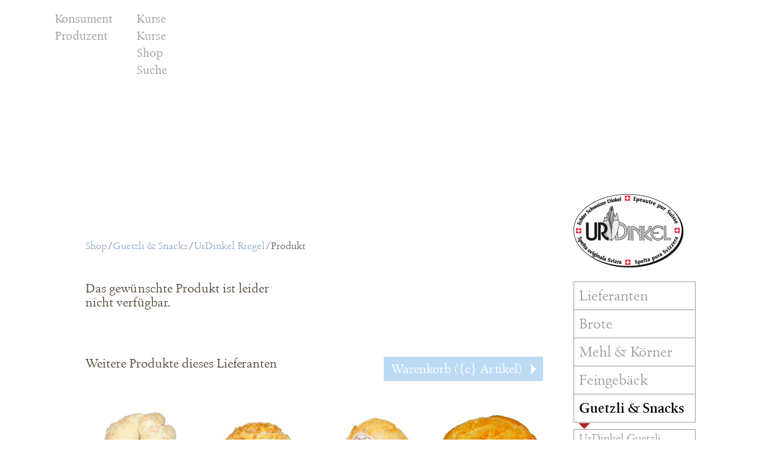

--- FILE ---
content_type: text/html;charset=UTF-8
request_url: https://www.urdinkel.ch/de/shop/guetzli-und-snacks/urdinkel-riegel/produkt?pid=427423
body_size: 14128
content:
<!DOCTYPE html> <html class="aui ltr" dir="ltr" lang="de-DE"> <head> <title>Produkt - IG Dinkel - Das wertvollste Getreide.</title> <meta content="initial-scale=1.0, width=device-width" name="viewport"> <meta name="google-site-verification" content="8r6VimNzo5vCUWW-Ofa2RIY7Iot2zFWGwlqu8YbAbT8" /> <meta name="twitter:card" content="summary_large_image"> <meta name="twitter:site" content="@urdinkel"> <meta name="twitter:title" content="UrDinkel-Powerstange"> <meta name="twitter:description" content="Feines&#x20;Hefeteig-Gebäck&#x20;gefüllt&#x20;mit&#x20;Mandel-&#x20;und&#x20;Birnenfüllung&#x2e;&#x0a;&#x0a;Haltbarkeit&#x3a;&#x20;ca&#x2e;&#x20;14&#x20;Tage&#x0a;&#x0a;Deklaration&#x3a;&#x0a;Teig&#x3a;&#x20;UrDinkelmehl&#x2c;&#x20;Milch&#x2c;&#x20;Butter&#x2c;&#x20;Zucker&#x2c;&#x20;Eier&#x2c;&#x20;Hefe&#x2c;&#x20;Meersalz&#x0a;Füllung&#x3a;&#x20;Mandeln&#x2c;&#x20;Dörrbirnen&#x2c;&#x20;Zucker&#x2c;&#x20;Gewürze"> <meta name="twitter:image" content="https://www.urdinkel.ch/image/journal/article?img_id=678464&t=1704194812752"> <meta property="og:title" content="UrDinkel-Powerstange"> <meta property="og:description" content="Feines&#x20;Hefeteig-Gebäck&#x20;gefüllt&#x20;mit&#x20;Mandel-&#x20;und&#x20;Birnenfüllung&#x2e;&#x0a;&#x0a;Haltbarkeit&#x3a;&#x20;ca&#x2e;&#x20;14&#x20;Tage&#x0a;&#x0a;Deklaration&#x3a;&#x0a;Teig&#x3a;&#x20;UrDinkelmehl&#x2c;&#x20;Milch&#x2c;&#x20;Butter&#x2c;&#x20;Zucker&#x2c;&#x20;Eier&#x2c;&#x20;Hefe&#x2c;&#x20;Meersalz&#x0a;Füllung&#x3a;&#x20;Mandeln&#x2c;&#x20;Dörrbirnen&#x2c;&#x20;Zucker&#x2c;&#x20;Gewürze"> <meta property="og:image" content="https://www.urdinkel.ch/image/journal/article?img_id=678464&t=1704194812752"> <link rel="image_src" href="https://www.urdinkel.ch/image/journal/article?img_id=678464&t=1704194812752"> <meta property="og:url" content="http://www.urdinkel.ch/de/shop/guetzli-und-snacks/urdinkel-riegel/produkt?pid=427423"> <meta property="og:type" content="product"> <meta property="og:site_name" content="IG Dinkel - Das wertvollste Getreide."> <meta property="og:locale" content="de_DE"> <meta property="fb:app_id" content="1554410901552430"> <meta name="description" content="Feines&#x20;Hefeteig-Gebäck&#x20;gefüllt&#x20;mit&#x20;Mandel-&#x20;und&#x20;Birnenfüllung&#x2e;&#x0a;&#x0a;Haltbarkeit&#x3a;&#x20;ca&#x2e;&#x20;14&#x20;Tage&#x0a;&#x0a;Deklaration&#x3a;&#x0a;Teig&#x3a;&#x20;UrDinkelmehl&#x2c;&#x20;Milch&#x2c;&#x20;Butter&#x2c;&#x20;Zucker&#x2c;&#x20;Eier&#x2c;&#x20;Hefe&#x2c;&#x20;Meersalz&#x0a;Füllung&#x3a;&#x20;Mandeln&#x2c;&#x20;Dörrbirnen&#x2c;&#x20;Zucker&#x2c;&#x20;Gewürze"> <meta content="Shop" name="igdThema"> <meta name="dict-back" content="zurück"> <meta name="group" content="Produkte"> <meta name="locale" content="de_DE"> <script src="/html/igd/jquery.min.js"></script> <script src="/html/igd/production.js?t=1765720548""></script> <!-- Google Tag Manager --> <script>(function(b,m,h,a,g){b[a]=b[a]||[];b[a].push({"gtm.start":new Date().getTime(),event:"gtm.js"});var k=m.getElementsByTagName(h)[0],e=m.createElement(h),c=a!="dataLayer"?"&l="+a:"";e.async=true;e.src="https://www.googletagmanager.com/gtm.js?id="+g+c;k.parentNode.insertBefore(e,k)})(window,document,"script","dataLayer","GTM-WVX6KNSC");</script> <!-- End Google Tag Manager --> <meta content="text/html; charset=UTF-8" http-equiv="content-type" /> <link href="https://www.urdinkel.ch/igd_classic_velocity-theme/images/favicon.ico" rel="Shortcut Icon" /> <link href="https&#x3a;&#x2f;&#x2f;www&#x2e;urdinkel&#x2e;ch&#x2f;shop&#x2f;guetzli-und-snacks&#x2f;urdinkel-riegel&#x2f;produkt&#x3f;pid&#x3d;427423" rel="canonical" /> <link href="https&#x3a;&#x2f;&#x2f;www&#x2e;urdinkel&#x2e;ch&#x2f;shop&#x2f;guetzli-und-snacks&#x2f;urdinkel-riegel&#x2f;produkt&#x3f;pid&#x3d;427423" hreflang="x-default" rel="alternate" /> <link href="https&#x3a;&#x2f;&#x2f;www&#x2e;urdinkel&#x2e;ch&#x2f;shop&#x2f;guetzli-und-snacks&#x2f;urdinkel-riegel&#x2f;produkt&#x3f;pid&#x3d;427423" hreflang="de-DE" rel="alternate" /> <link href="https&#x3a;&#x2f;&#x2f;www&#x2e;urdinkel&#x2e;ch&#x2f;fr&#x2f;shop&#x2f;biscuits-et-snacks&#x2f;barres-de-cereales-purepeautre&#x2f;produit&#x3f;pid&#x3d;427423" hreflang="fr-FR" rel="alternate" /> <link href="https&#x3a;&#x2f;&#x2f;www&#x2e;urdinkel&#x2e;ch&#x2f;it&#x2f;shop&#x2f;biscotti-e-snacks&#x2f;barrette-ai-cereali-puraspelta&#x2f;prodotto&#x3f;pid&#x3d;427423" hreflang="it-IT" rel="alternate" /> <link href="https&#x3a;&#x2f;&#x2f;www&#x2e;urdinkel&#x2e;ch&#x2f;en&#x2f;shop&#x2f;cookies-and-snacks&#x2f;purespelt-cereal-bars&#x2f;product&#x3f;pid&#x3d;427423" hreflang="en-US" rel="alternate" /> <link class="lfr-css-file" href="https&#x3a;&#x2f;&#x2f;www&#x2e;urdinkel&#x2e;ch&#x2f;igd_classic_velocity-theme&#x2f;css&#x2f;aui&#x2e;css&#x3f;browserId&#x3d;other&#x26;themeId&#x3d;IGDClassicVelocity_WAR_igd_classic_velocitytheme&#x26;minifierType&#x3d;css&#x26;languageId&#x3d;de_DE&#x26;b&#x3d;6205&#x26;t&#x3d;1765720689000" rel="stylesheet" type="text/css" /> <link href="&#x2f;html&#x2f;css&#x2f;main&#x2e;css&#x3f;browserId&#x3d;other&#x26;themeId&#x3d;IGDClassicVelocity_WAR_igd_classic_velocitytheme&#x26;minifierType&#x3d;css&#x26;languageId&#x3d;de_DE&#x26;b&#x3d;6205&#x26;t&#x3d;1451981678000" rel="stylesheet" type="text/css" /> <link href="https://www.urdinkel.ch/html/portlet/journal_content/css/main.css?browserId=other&amp;themeId=IGDClassicVelocity_WAR_igd_classic_velocitytheme&amp;minifierType=css&amp;languageId=de_DE&amp;b=6205&amp;t=1768560039000" rel="stylesheet" type="text/css" /> <link href="https://www.urdinkel.ch/notifications-portlet/notifications/css/main.css?browserId=other&amp;themeId=IGDClassicVelocity_WAR_igd_classic_velocitytheme&amp;minifierType=css&amp;languageId=de_DE&amp;b=6205&amp;t=1768560023000" rel="stylesheet" type="text/css" /> <script type="text/javascript">var Liferay={Browser:{acceptsGzip:function(){return true},getMajorVersion:function(){return 131},getRevision:function(){return"537.36"},getVersion:function(){return"131.0"},isAir:function(){return false},isChrome:function(){return true},isFirefox:function(){return false},isGecko:function(){return true},isIe:function(){return false},isIphone:function(){return false},isLinux:function(){return false},isMac:function(){return true},isMobile:function(){return false},isMozilla:function(){return false},isOpera:function(){return false},isRtf:function(){return true},isSafari:function(){return true},isSun:function(){return false},isWap:function(){return false},isWapXhtml:function(){return false},isWebKit:function(){return true},isWindows:function(){return false},isWml:function(){return false}},Data:{NAV_SELECTOR:"#navigation",isCustomizationView:function(){return false},notices:[null]},ThemeDisplay:{getLayoutId:function(){return"188"},getLayoutURL:function(){return"https://www.urdinkel.ch/de/shop/guetzli-und-snacks/urdinkel-riegel/produkt"},getParentLayoutId:function(){return"142"},isPrivateLayout:function(){return"false"},isVirtualLayout:function(){return false},getBCP47LanguageId:function(){return"de-DE"},getCDNBaseURL:function(){return"https://www.urdinkel.ch"},getCDNDynamicResourcesHost:function(){return""},getCDNHost:function(){return""},getCompanyId:function(){return"12808"},getCompanyGroupId:function(){return"12846"},getDefaultLanguageId:function(){return"de_DE"},getDoAsUserIdEncoded:function(){return""},getLanguageId:function(){return"de_DE"},getParentGroupId:function(){return"12834"},getPathContext:function(){return""},getPathImage:function(){return"/image"},getPathJavaScript:function(){return"/html/js"},getPathMain:function(){return"/de_DE/c"},getPathThemeImages:function(){return"https://www.urdinkel.ch/igd_classic_velocity-theme/images"},getPathThemeRoot:function(){return"/igd_classic_velocity-theme"},getPlid:function(){return"70275"},getPortalURL:function(){return"https://www.urdinkel.ch"},getPortletSetupShowBordersDefault:function(){return true},getScopeGroupId:function(){return"12834"},getScopeGroupIdOrLiveGroupId:function(){return"12834"},getSessionId:function(){return""},getSiteGroupId:function(){return"12834"},getURLControlPanel:function(){return"/de_DE/group/control_panel?refererPlid=70275"},getURLHome:function(){return"https\x3a\x2f\x2fwww\x2eurdinkel\x2ech\x2fweb\x2fguest\x2fhome"},getUserId:function(){return"12811"},getUserName:function(){return""},isAddSessionIdToURL:function(){return false},isFreeformLayout:function(){return false},isImpersonated:function(){return false},isSignedIn:function(){return false},isStateExclusive:function(){return false},isStateMaximized:function(){return false},isStatePopUp:function(){return false}},PropsValues:{NTLM_AUTH_ENABLED:false}};var themeDisplay=Liferay.ThemeDisplay;Liferay.AUI={getAvailableLangPath:function(){return"available_languages.jsp?browserId=other&themeId=IGDClassicVelocity_WAR_igd_classic_velocitytheme&colorSchemeId=01&minifierType=js&languageId=de_DE&b=6205&t=1464703903000"},getCombine:function(){return true},getComboPath:function(){return"/combo/?browserId=other&minifierType=&languageId=de_DE&b=6205&t=1464703903000&"},getFilter:function(){return"min"},getJavaScriptRootPath:function(){return"/html/js"},getLangPath:function(){return"aui_lang.jsp?browserId=other&themeId=IGDClassicVelocity_WAR_igd_classic_velocitytheme&colorSchemeId=01&minifierType=js&languageId=de_DE&b=6205&t=1464703903000"},getStaticResourceURLParams:function(){return"?browserId=other&minifierType=&languageId=de_DE&b=6205&t=1464703903000"}};Liferay.authToken="8AY3h6uX";Liferay.currentURL="\x2fde\x2fshop\x2fguetzli-und-snacks\x2furdinkel-riegel\x2fprodukt\x3fpid\x3d427423";Liferay.currentURLEncoded="%2Fde%2Fshop%2Fguetzli-und-snacks%2Furdinkel-riegel%2Fprodukt%3Fpid%3D427423";</script> <script src="/html/js/barebone.jsp?browserId=other&amp;themeId=IGDClassicVelocity_WAR_igd_classic_velocitytheme&amp;colorSchemeId=01&amp;minifierType=js&amp;minifierBundleId=javascript.barebone.files&amp;languageId=de_DE&amp;b=6205&amp;t=1464703903000" type="text/javascript"></script> <script type="text/javascript">Liferay.Portlet.list=["56_INSTANCE_O4ddwgjY4b4O","56_INSTANCE_b26C1SwUqMT4","56_INSTANCE_Xqyn1Qum1OdS"];</script> <script src="https://www.urdinkel.ch/popups-portlet/js/main.js?browserId=other&amp;minifierType=js&amp;languageId=de_DE&amp;b=6205&amp;t=1768560023000" type="text/javascript"></script> <link class="lfr-css-file" href="https&#x3a;&#x2f;&#x2f;www&#x2e;urdinkel&#x2e;ch&#x2f;igd_classic_velocity-theme&#x2f;css&#x2f;main&#x2e;css&#x3f;browserId&#x3d;other&#x26;themeId&#x3d;IGDClassicVelocity_WAR_igd_classic_velocitytheme&#x26;minifierType&#x3d;css&#x26;languageId&#x3d;de_DE&#x26;b&#x3d;6205&#x26;t&#x3d;1765720689000" rel="stylesheet" type="text/css" /> <style type="text/css">#p_p_id_56_INSTANCE_O4ddwgjY4b4O_ .portlet-borderless-container{border-width:;border-style:}#p_p_id_56_INSTANCE_b26C1SwUqMT4_ .portlet-borderless-container{border-width:;border-style:}#p_p_id_56_INSTANCE_Xqyn1Qum1OdS_ .portlet-borderless-container{border-width:;border-style:}</style> <link href="/html/igd/css/lib/jquery.bxslider.css" rel="stylesheet" type="text/css"> <link href="https://rawgit.com/enyo/dropzone/master/dist/dropzone.css" rel="stylesheet" type="text/css"> <script src="/html/igd/js/lib/jquery.bxslider.min.js" type="text/javascript"></script> <script src="https://rawgit.com/enyo/dropzone/master/dist/dropzone.js" type="text/javascript"></script> </head> <body class=" yui3-skin-sam controls-visible guest-site signed-out public-page site dockbar-split de_DE" data-zg="" data-lang="de_DE"> <div id="consent-banner"> <a class="igd-icon-button btnClose"></a> <div class="consent-banner-wrapper"> <div class="consent-banner-container flex-grid"> <div class="consent-banner-article flex-grid-1"> <p>Um unsere Website für Sie optimal zu gestalten, die Nutzung zu analysieren und Werbung zu schalten, verwenden wir Cookies und andere Technologien.</p> <a href="/de/impressum"> Impressum </a> <a href="/documents/12834/117107/Datenschutzerklärung/b429110f-8e97-4d5d-b5a6-51de9d29a51e" target="_blank"> Datenschutzerklärung </a> </div> <div class="consent-banner-article flex-grid-1"> <ul> <li> <input type="checkbox" name="essential" id="chkEssential" checked disabled><label for="essential"> Notwendig </label>
						</li>
						<li>
							<input type="checkbox" name="google_analytics" id="chkAnalytics"><label for="google_analytics"> Statistiken </label>
						</li>
						<li>
							<input type="checkbox" name="google_ads" id="chkAds"><label for="google_ads"> Marketing </label>
						</li>
					</ul> 
				</div>
				<div class="consent-banner-article flex-grid-1">
					<ul>
						<li>
							<button type="button" class="btn btn-primary btn-igd btn-allow-essential">
								<span class="deny"> Nur Notwendige erlauben </span>
							</button>
						</li>
						<li>
							<button type="button" class="btn btn-primary btn-igd btn-allow-selection">
								<span class="grant"> Auswahl zulassen </span>
							</button>
						</li>
				</div>
			</div>
		</div>
	</div>
	
	<div data-tcgDOM="domBrowserSupport" class="browserSupport">
        Your browser is not supported, and this application may not work correct. Please upgrade to an supported browser.
    </div>

	<a href="#main-content" id="skip-to-content">Zum Inhalt wechseln</a>
	
	





















































































































		



























































	

	<div class="portlet-boundary portlet-boundary_145_  portlet-static portlet-static-end portlet-dockbar " id="p_p_id_145_" >
		<span id="p_145"></span>



	
	
	

		











































































































































<div class="navbar navbar-static-top dockbar" id="_145_dockbar" data-namespace="_145_" >
	<div class="navbar-inner">
		<div class="container">
			<span id="_145_dockbarResponsiveButton">
				<a class="btn btn-navbar" id="_145_navSiteNavigationNavbarBtn" data-navId="_145_navSiteNavigation" tabindex="0"><i class="icon-reorder"></i></a><a class="btn btn-navbar" id="_145_navAccountControlsNavbarBtn" data-navId="_145_navAccountControls" tabindex="0"><i class="icon-user"></i></a>
			</span>

			<span id="_145_dockbarbodyContent">
				
	

	

	
		








































































	<div class="collapse nav-collapse" id="_145_navSiteNavigationNavbarCollapse">


<ul aria-label="Werkzeugleiste" class="nav nav-navigation" id="_145_navSiteNavigation" role="menubar" >

			
		







































































</ul>


	</div>

	

	

	

	










































































	<div class="collapse nav-collapse" id="_145_navAccountControlsNavbarCollapse">


<ul aria-label="Werkzeugleiste" class="nav nav-account-controls" id="_145_navAccountControls" role="menubar" >

	
		





		

		



		


















































































	<li class="divider-vertical " id="dhlc_" role="presentation"  >
		

		

		

		
	</li>

	

	








	
	

		

		














































































	<li class="sign-in " id="xyif_" role="presentation"  >
		
			
				<a  class="" data-redirect="false"  href="https://www.urdinkel.ch/de_DE/c/portal/login?p_l_id=70275" id="" role="menuitem" title="Anmelden">

				
			
					
						<i class="icon-user"></i>
					

					<span class="nav-item-label">
						Anmelden
					</span>

					
			
				</a>
			
		

		

		

		
	</li>

	









































































</ul>


	</div>


			</span>

			
		</div>
	</div>
</div>

<div class="dockbar-messages" id="_145_dockbarMessages">
	<div class="header"></div>

	<div class="body"></div>

	<div class="footer"></div>
</div>




	<div class="html-template" id="layoutPrototypeTemplate">
		<ul class="unstyled">

			

				<li>
					<a href="javascript:;">
						<label>
							<input name="template" type="radio" value="18360" /> Rezept </label> </a> </li> <li> <a href="javascript:;"> <label> <input name="template" type="radio" value="18551" /> Rezept Patrik </label> </a> </li> </ul> </div> <script type="text/javascript">AUI().use("liferay-dockbar",function(a){(function(){Liferay.Dockbar.init("#_145_dockbar");var b=a.all(".portlet-column-content.customizable");if(b.size()>0){b.get("parentNode").addClass("customizable")}})()});</script> </div> <div class="container-fluid" id="wrapper"> <header id="banner" role="banner"> <nav class="sort-pages modify-pages navbar site-navigation navigation" id="navigation" role="navigation"> <div class="navbar-inner"> <div class="collapse nav-collapse"> <ul aria-label="Site-Seiten" class="nav nav-collapse igdMobileNavi" role="menubar"> <li class="lfr-nav-item Konsument ZGNavi" id="layout_201" role="presentation" data-zg="Konsument" data-nt="ZGNavi"> <a aria-labelledby="layout_201" class="" href="https&#x3a;&#x2f;&#x2f;www&#x2e;urdinkel&#x2e;ch&#x2f;de&#x2f;produzent" role="menuitem"> <span> Produzent </span> </a> </li> <li class="lfr-nav-item Konsument Standard" id="layout_199" role="presentation" data-zg="Konsument" data-nt="Standard"> <a aria-labelledby="layout_199" class="" href="https&#x3a;&#x2f;&#x2f;www&#x2e;urdinkel&#x2e;ch&#x2f;de&#x2f;konsument&#x2f;aktuell" role="menuitem"> <span> Aktuell </span> </a> </li> <li class="lfr-nav-item dropdown Konsument Standard" id="layout_127" role="presentation" data-zg="Konsument" data-nt="Standard"> <a aria-labelledby="layout_127" aria-haspopup='true' class="dropdown-toggle" href="https&#x3a;&#x2f;&#x2f;www&#x2e;urdinkel&#x2e;ch&#x2f;de&#x2f;konsument&#x2f;urdinkel" role="menuitem"> <span> UrDinkel <span class="lfr-nav-child-toggle"><i class="icon-caret-down"></i></span></span> </a> <ul class="dropdown-menu child-menu igdStandard" role="menu"> <li class="lfr-nav-item Konsument" id="layout_128" role="presentation" data-zg="Konsument"> <a aria-labelledby="layout_128" href="https&#x3a;&#x2f;&#x2f;www&#x2e;urdinkel&#x2e;ch&#x2f;de&#x2f;urdinkel&#x2f;ursprung" role="menuitem">Ursprung</a> </li> <li class="lfr-nav-item Konsument" id="layout_129" role="presentation" data-zg="Konsument"> <a aria-labelledby="layout_129" href="https&#x3a;&#x2f;&#x2f;www&#x2e;urdinkel&#x2e;ch&#x2f;de&#x2f;urdinkel&#x2f;qualitaet" role="menuitem">Qualität</a> </li> <li class="lfr-nav-item Konsument" id="layout_130" role="presentation" data-zg="Konsument"> <a aria-labelledby="layout_130" href="https&#x3a;&#x2f;&#x2f;www&#x2e;urdinkel&#x2e;ch&#x2f;de&#x2f;urdinkel&#x2f;anbau" role="menuitem">Anbau</a> </li> <li class="lfr-nav-item Konsument" id="layout_131" role="presentation" data-zg="Konsument"> <a aria-labelledby="layout_131" href="https&#x3a;&#x2f;&#x2f;www&#x2e;urdinkel&#x2e;ch&#x2f;de&#x2f;urdinkel&#x2f;verarbeitung" role="menuitem">Verarbeitung</a> </li> <li class="lfr-nav-item Konsument" id="layout_132" role="presentation" data-zg="Konsument"> <a aria-labelledby="layout_132" href="https&#x3a;&#x2f;&#x2f;www&#x2e;urdinkel&#x2e;ch&#x2f;de&#x2f;urdinkel&#x2f;marke" role="menuitem">Die Marke</a> </li> </ul> </li> <li class="lfr-nav-item dropdown Konsument Standard" id="layout_11" role="presentation" data-zg="Konsument" data-nt="Standard"> <a aria-labelledby="layout_11" aria-haspopup='true' class="dropdown-toggle" href="https&#x3a;&#x2f;&#x2f;www&#x2e;urdinkel&#x2e;ch&#x2f;de&#x2f;rezepte" role="menuitem"> <span> Rezepte <span class="lfr-nav-child-toggle"><i class="icon-caret-down"></i></span></span> </a> <ul class="dropdown-menu child-menu igdStandard" role="menu"> <li class="lfr-nav-item Konsument" id="layout_12" role="presentation" data-zg="Konsument"> <a aria-labelledby="layout_12" href="https&#x3a;&#x2f;&#x2f;www&#x2e;urdinkel&#x2e;ch&#x2f;de&#x2f;rezepte&#x2f;brote" role="menuitem">Brote</a> </li> <li class="lfr-nav-item Konsument" id="layout_14" role="presentation" data-zg="Konsument"> <a aria-labelledby="layout_14" href="https&#x3a;&#x2f;&#x2f;www&#x2e;urdinkel&#x2e;ch&#x2f;de&#x2f;rezepte&#x2f;gerichte-pikant" role="menuitem">Gerichte pikant</a> </li> <li class="lfr-nav-item Konsument" id="layout_15" role="presentation" data-zg="Konsument"> <a aria-labelledby="layout_15" href="https&#x3a;&#x2f;&#x2f;www&#x2e;urdinkel&#x2e;ch&#x2f;de&#x2f;rezepte&#x2f;gerichte-suess" role="menuitem">Gerichte süss</a> </li> <li class="lfr-nav-item Konsument" id="layout_16" role="presentation" data-zg="Konsument"> <a aria-labelledby="layout_16" href="https&#x3a;&#x2f;&#x2f;www&#x2e;urdinkel&#x2e;ch&#x2f;de&#x2f;rezepte&#x2f;gebaecke" role="menuitem">Gebäcke</a> </li> <li class="lfr-nav-item Konsument" id="layout_17" role="presentation" data-zg="Konsument"> <a aria-labelledby="layout_17" href="https&#x3a;&#x2f;&#x2f;www&#x2e;urdinkel&#x2e;ch&#x2f;de&#x2f;rezepte&#x2f;guetzli" role="menuitem">Guetzli</a> </li> </ul> </li> <li class="lfr-nav-item Konsument Standard" id="layout_66" role="presentation" data-zg="Konsument" data-nt="Standard"> <a aria-labelledby="layout_66" class="" href="https&#x3a;&#x2f;&#x2f;www&#x2e;urdinkel&#x2e;ch&#x2f;de&#x2f;konsument&#x2f;verkaufsstellen" role="menuitem"> <span> Verkaufsstellen </span> </a> </li> <li class="lfr-nav-item Konsument Standard" id="layout_236" role="presentation" data-zg="Konsument" data-nt="Standard"> <a aria-labelledby="layout_236" class="" href="https&#x3a;&#x2f;&#x2f;www&#x2e;urdinkel&#x2e;ch&#x2f;de&#x2f;shop1" role="menuitem"> <span> Shop </span> </a> </li> <li class="lfr-nav-item Konsument Standard" id="layout_212" role="presentation" data-zg="Konsument" data-nt="Standard"> <a aria-labelledby="layout_212" class="" href="https&#x3a;&#x2f;&#x2f;www&#x2e;urdinkel&#x2e;ch&#x2f;de&#x2f;konsument&#x2f;richtlinien" role="menuitem"> <span> Richtlinien </span> </a> </li> <li class="lfr-nav-item Konsument TopNavi" id="layout_194" role="presentation" data-zg="Konsument" data-nt="TopNavi"> <a aria-labelledby="layout_194" class="" href="https&#x3a;&#x2f;&#x2f;www&#x2e;urdinkel&#x2e;ch&#x2f;de&#x2f;konsument&#x2f;kurse" role="menuitem"> <span> Kurse </span> </a> </li> <li class="lfr-nav-item Produzent ZGNavi" id="layout_202" role="presentation" data-zg="Produzent" data-nt="ZGNavi"> <a aria-labelledby="layout_202" class="" href="https&#x3a;&#x2f;&#x2f;www&#x2e;urdinkel&#x2e;ch&#x2f;de&#x2f;konsument" role="menuitem"> <span> Konsument </span> </a> </li> <li class="lfr-nav-item Produzent Standard" id="layout_200" role="presentation" data-zg="Produzent" data-nt="Standard"> <a aria-labelledby="layout_200" class="" href="https&#x3a;&#x2f;&#x2f;www&#x2e;urdinkel&#x2e;ch&#x2f;de&#x2f;produzent&#x2f;aktuell" role="menuitem"> <span> Aktuell </span> </a> </li> <li class="lfr-nav-item dropdown Produzent Standard" id="layout_62" role="presentation" data-zg="Produzent" data-nt="Standard"> <a aria-labelledby="layout_62" aria-haspopup='true' class="dropdown-toggle" href="https&#x3a;&#x2f;&#x2f;www&#x2e;urdinkel&#x2e;ch&#x2f;de&#x2f;produzent&#x2f;vertragsanbau" role="menuitem"> <span> Vertragsanbau <span class="lfr-nav-child-toggle"><i class="icon-caret-down"></i></span></span> </a> <ul class="dropdown-menu child-menu igdStandard" role="menu"> <li class="lfr-nav-item Produzent" id="layout_230" role="presentation" data-zg="Produzent"> <a aria-labelledby="layout_230" href="https&#x3a;&#x2f;&#x2f;www&#x2e;urdinkel&#x2e;ch&#x2f;de&#x2f;produzent&#x2f;vertragsanbau&#x2f;anbauempfehlungen" role="menuitem">Anbauempfehlungen</a> </li> </ul> </li> <li class="lfr-nav-item Produzent Standard" id="layout_209" role="presentation" data-zg="Produzent" data-nt="Standard"> <a aria-labelledby="layout_209" class="" href="https&#x3a;&#x2f;&#x2f;www&#x2e;urdinkel&#x2e;ch&#x2f;de&#x2f;produzent&#x2f;richtlinien" role="menuitem"> <span> Richtlinien </span> </a> </li> <li class="lfr-nav-item Produzent TopNavi" id="layout_206" role="presentation" data-zg="Produzent" data-nt="TopNavi"> <a aria-labelledby="layout_206" class="" href="https&#x3a;&#x2f;&#x2f;www&#x2e;urdinkel&#x2e;ch&#x2f;de&#x2f;produzent&#x2f;kurse" role="menuitem"> <span> Kurse </span> </a> </li> <li class="lfr-nav-item selected active dropdown Konsument Produzent TopNavi" id="layout_116" aria-selected='true' role="presentation" data-zg="Konsument Produzent" data-nt="TopNavi"> <a aria-labelledby="layout_116" aria-haspopup='true' class="dropdown-toggle" href="https&#x3a;&#x2f;&#x2f;www&#x2e;urdinkel&#x2e;ch&#x2f;de&#x2f;shop" role="menuitem"> <span> Shop <span class="lfr-nav-child-toggle"><i class="icon-caret-down"></i></span></span> </a> <ul class="dropdown-menu child-menu igdTopNavi" role="menu"> <li class="lfr-nav-item Konsument Produzent" id="layout_160" role="presentation" data-zg="Konsument Produzent"> <a aria-labelledby="layout_160" href="https&#x3a;&#x2f;&#x2f;www&#x2e;urdinkel&#x2e;ch&#x2f;de&#x2f;shop&#x2f;lieferanten" role="menuitem">Lieferanten</a> </li> <li class="lfr-nav-item Konsument Produzent" id="layout_117" role="presentation" data-zg="Konsument Produzent"> <a aria-labelledby="layout_117" href="https&#x3a;&#x2f;&#x2f;www&#x2e;urdinkel&#x2e;ch&#x2f;de&#x2f;shop&#x2f;brote" role="menuitem">Brote</a> </li> <li class="lfr-nav-item Konsument Produzent" id="layout_143" role="presentation" data-zg="Konsument Produzent"> <a aria-labelledby="layout_143" href="https&#x3a;&#x2f;&#x2f;www&#x2e;urdinkel&#x2e;ch&#x2f;de&#x2f;shop&#x2f;mehl-und-koerner" role="menuitem">Mehl &amp; Körner</a> </li> <li class="lfr-nav-item Konsument Produzent" id="layout_137" role="presentation" data-zg="Konsument Produzent"> <a aria-labelledby="layout_137" href="https&#x3a;&#x2f;&#x2f;www&#x2e;urdinkel&#x2e;ch&#x2f;de&#x2f;shop&#x2f;feingebaeck" role="menuitem">Feingebäck</a> </li> <li class="lfr-nav-item Konsument Produzent" id="layout_139" role="presentation" data-zg="Konsument Produzent"> <a aria-labelledby="layout_139" href="https&#x3a;&#x2f;&#x2f;www&#x2e;urdinkel&#x2e;ch&#x2f;de&#x2f;shop&#x2f;guetzli-und-snacks" role="menuitem">Guetzli &amp; Snacks</a> </li> <li class="lfr-nav-item Konsument Produzent" id="layout_125" role="presentation" data-zg="Konsument Produzent"> <a aria-labelledby="layout_125" href="https&#x3a;&#x2f;&#x2f;www&#x2e;urdinkel&#x2e;ch&#x2f;de&#x2f;shop&#x2f;teigwaren" role="menuitem">Teigwaren</a> </li> <li class="lfr-nav-item Konsument Produzent" id="layout_124" role="presentation" data-zg="Konsument Produzent"> <a aria-labelledby="layout_124" href="https&#x3a;&#x2f;&#x2f;www&#x2e;urdinkel&#x2e;ch&#x2f;de&#x2f;shop&#x2f;buecher" role="menuitem">Bücher</a> </li> <li class="lfr-nav-item Konsument Produzent" id="layout_147" role="presentation" data-zg="Konsument Produzent"> <a aria-labelledby="layout_147" href="https&#x3a;&#x2f;&#x2f;www&#x2e;urdinkel&#x2e;ch&#x2f;de&#x2f;shop&#x2f;spreuartikel" role="menuitem">Spreuartikel</a> </li> </ul> </li> <li class="lfr-nav-item Konsument Produzent TopNavi" id="layout_192" role="presentation" data-zg="Konsument Produzent" data-nt="TopNavi"> <a aria-labelledby="layout_192" class="" href="https&#x3a;&#x2f;&#x2f;www&#x2e;urdinkel&#x2e;ch&#x2f;de&#x2f;suche" role="menuitem"> <span> Suche </span> </a> </li> <li class="lfr-nav-item Konsument Produzent FooterNavi" id="layout_61" role="presentation" data-zg="Konsument Produzent" data-nt="FooterNavi"> <a aria-labelledby="layout_61" class="" href="https&#x3a;&#x2f;&#x2f;www&#x2e;urdinkel&#x2e;ch&#x2f;de&#x2f;impressum" role="menuitem"> <span> Impressum </span> </a> </li> <li class="lfr-nav-item Konsument Produzent FooterNavi" id="layout_123" role="presentation" data-zg="Konsument Produzent" data-nt="FooterNavi"> <a aria-labelledby="layout_123" class="" href="https&#x3a;&#x2f;&#x2f;www&#x2e;urdinkel&#x2e;ch&#x2f;de&#x2f;kontakt" role="menuitem"> <span> Kontakt </span> </a> </li> <li class="lfr-nav-item Konsument Produzent FooterNavi" id="layout_210" role="presentation" data-zg="Konsument Produzent" data-nt="FooterNavi"> <a aria-labelledby="layout_210" class="" href="https&#x3a;&#x2f;&#x2f;www&#x2e;urdinkel&#x2e;ch&#x2f;de&#x2f;newsletter" role="menuitem"> <span> Newsletter </span> </a> </li> <li class="lfr-nav-item dropdown TopNavi" id="layout_54" role="presentation" data-zg="" data-nt="TopNavi"> <a aria-labelledby="layout_54" aria-haspopup='true' class="dropdown-toggle" href="https&#x3a;&#x2f;&#x2f;www&#x2e;urdinkel&#x2e;ch&#x2f;de&#x2f;topnavi" role="menuitem"> <span> Wichtiges <span class="lfr-nav-child-toggle"><i class="icon-caret-down"></i></span></span> </a> <ul class="dropdown-menu child-menu igdTopNavi" role="menu"> <li class="lfr-nav-item Konsument" id="layout_195" role="presentation" data-zg="Konsument"> <a aria-labelledby="layout_195" href="https&#x3a;&#x2f;&#x2f;www&#x2e;urdinkel&#x2e;ch&#x2f;de&#x2f;link&#x2f;konsument&#x2f;kurse" role="menuitem">Kurse</a> </li> <li class="lfr-nav-item Produzent" id="layout_208" role="presentation" data-zg="Produzent"> <a aria-labelledby="layout_208" href="https&#x3a;&#x2f;&#x2f;www&#x2e;urdinkel&#x2e;ch&#x2f;de&#x2f;link&#x2f;produzent&#x2f;kurse" role="menuitem">Kurse</a> </li> <li class="lfr-nav-item Konsument Produzent" id="layout_56" role="presentation" data-zg="Konsument Produzent"> <a aria-labelledby="layout_56" href="https&#x3a;&#x2f;&#x2f;www&#x2e;urdinkel&#x2e;ch&#x2f;de&#x2f;link&#x2f;shop" role="menuitem">Shop</a> </li> <li class="lfr-nav-item Konsument Produzent" id="layout_203" role="presentation" data-zg="Konsument Produzent"> <a aria-labelledby="layout_203" href="https&#x3a;&#x2f;&#x2f;www&#x2e;urdinkel&#x2e;ch&#x2f;de&#x2f;link&#x2f;suche" role="menuitem">Suche</a> </li> </ul> </li> <li class="lfr-nav-item dropdown FooterNavi" id="layout_55" role="presentation" data-zg="" data-nt="FooterNavi"> <a aria-labelledby="layout_55" aria-haspopup='true' class="dropdown-toggle" href="https&#x3a;&#x2f;&#x2f;www&#x2e;urdinkel&#x2e;ch&#x2f;de&#x2f;footernavi" role="menuitem"> <span> Rechtliches <span class="lfr-nav-child-toggle"><i class="icon-caret-down"></i></span></span> </a> <ul class="dropdown-menu child-menu igdFooterNavi" role="menu"> <li class="lfr-nav-item Konsument Produzent" id="layout_196" role="presentation" data-zg="Konsument Produzent"> <a aria-labelledby="layout_196" href="https&#x3a;&#x2f;&#x2f;www&#x2e;urdinkel&#x2e;ch&#x2f;de&#x2f;link&#x2f;impressum" role="menuitem">Impressum</a> </li> <li class="lfr-nav-item " id="layout_197" role="presentation" data-zg=""> <a aria-labelledby="layout_197" href="https&#x3a;&#x2f;&#x2f;www&#x2e;urdinkel&#x2e;ch&#x2f;de&#x2f;link&#x2f;kontakt" role="menuitem">Kontakt</a> </li> <li class="lfr-nav-item " id="layout_211" role="presentation" data-zg=""> <a aria-labelledby="layout_211" href="https&#x3a;&#x2f;&#x2f;www&#x2e;urdinkel&#x2e;ch&#x2f;de&#x2f;link&#x2f;newsletter" role="menuitem">Newsletter</a> </li> </ul> </li> <li class="lfr-nav-item dropdown ZGNavi" id="layout_57" role="presentation" data-zg="" data-nt="ZGNavi"> <a aria-labelledby="layout_57" aria-haspopup='true' class="dropdown-toggle" href="https&#x3a;&#x2f;&#x2f;www&#x2e;urdinkel&#x2e;ch&#x2f;de&#x2f;zgnavi" role="menuitem"> <span> Zielgruppe <span class="lfr-nav-child-toggle"><i class="icon-caret-down"></i></span></span> </a> <ul class="dropdown-menu child-menu igdZGNavi" role="menu"> <li class="lfr-nav-item Konsument" id="layout_58" role="presentation" data-zg="Konsument"> <a aria-labelledby="layout_58" href="https&#x3a;&#x2f;&#x2f;www&#x2e;urdinkel&#x2e;ch&#x2f;de&#x2f;link&#x2f;konsument" role="menuitem">Konsument</a> </li> <li class="lfr-nav-item Produzent" id="layout_59" role="presentation" data-zg="Produzent"> <a aria-labelledby="layout_59" href="https&#x3a;&#x2f;&#x2f;www&#x2e;urdinkel&#x2e;ch&#x2f;de&#x2f;link&#x2f;produzent" role="menuitem">Produzent</a> </li> </ul> </li> <li class="lfr-nav-item Konsument Produzent LangNavi" id="layout_245" role="presentation" data-zg="Konsument Produzent" data-nt="LangNavi"> <a aria-labelledby="layout_245" class="" href="https&#x3a;&#x2f;&#x2f;www&#x2e;urdinkel&#x2e;ch&#x2f;de&#x2f;de-de" role="menuitem"> <span> deutsch </span> </a> </li> <li class="lfr-nav-item Konsument Produzent LangNavi" id="layout_246" role="presentation" data-zg="Konsument Produzent" data-nt="LangNavi"> <a aria-labelledby="layout_246" class="" href="https&#x3a;&#x2f;&#x2f;www&#x2e;urdinkel&#x2e;ch&#x2f;de&#x2f;fr-fr" role="menuitem"> <span> französich </span> </a> </li> <li class="lfr-nav-item Konsument Produzent LangNavi" id="layout_247" role="presentation" data-zg="Konsument Produzent" data-nt="LangNavi"> <a aria-labelledby="layout_247" class="" href="https&#x3a;&#x2f;&#x2f;www&#x2e;urdinkel&#x2e;ch&#x2f;de&#x2f;it-it" role="menuitem"> <span> italienisch </span> </a> </li> <li class="lfr-nav-item Konsument Produzent LangNavi" id="layout_248" role="presentation" data-zg="Konsument Produzent" data-nt="LangNavi"> <a aria-labelledby="layout_248" class="" href="https&#x3a;&#x2f;&#x2f;www&#x2e;urdinkel&#x2e;ch&#x2f;de&#x2f;en-us" role="menuitem"> <span> englisch </span> </a> </li> </ul> </div> </div> </nav> <section class="top-navi flex-grid"> <nav class="sort-pages modify-pages navbar site-navigation navigation flex-grid-1" id="ZGNavi" role="navigation"> <div class="navbar-inner"> <div class="collapse nav-collapse"> <ul aria-label="Site-Seiten" class="nav nav-collapse igdZGNavi" role="menubar" data-size="2"> <li class="lfr-nav-item " id="layout_58" role="presentation" data-zg="Konsument"><a aria-labelledby="layout_58" href="https&#x3a;&#x2f;&#x2f;www&#x2e;urdinkel&#x2e;ch&#x2f;de&#x2f;link&#x2f;konsument" role="menuitem">Konsument</a></li> <li class="lfr-nav-item " id="layout_59" role="presentation" data-zg="Produzent"><a aria-labelledby="layout_59" href="https&#x3a;&#x2f;&#x2f;www&#x2e;urdinkel&#x2e;ch&#x2f;de&#x2f;link&#x2f;produzent" role="menuitem">Produzent</a></li> </ul> </div> </div> </nav> <nav class="sort-pages modify-pages navbar site-navigation navigation flex-grid-1-5" id="TopNavi" role="navigation"> <div class="navbar-inner"> <div class="collapse nav-collapse"> <ul aria-label="Site-Seiten" class="nav nav-collapse igdTopNavi" role="menubar" data-size="4"> <li class="lfr-nav-item Konsument " id="layout_195" role="presentation" data-zg="Konsument"><a aria-labelledby="layout_195" href="https&#x3a;&#x2f;&#x2f;www&#x2e;urdinkel&#x2e;ch&#x2f;de&#x2f;link&#x2f;konsument&#x2f;kurse" role="menuitem">Kurse</a></li> <li class="lfr-nav-item Produzent " id="layout_208" role="presentation" data-zg="Produzent"><a aria-labelledby="layout_208" href="https&#x3a;&#x2f;&#x2f;www&#x2e;urdinkel&#x2e;ch&#x2f;de&#x2f;link&#x2f;produzent&#x2f;kurse" role="menuitem">Kurse</a></li> <li class="lfr-nav-item Konsument Produzent " id="layout_56" role="presentation" data-zg="Konsument Produzent"><a aria-labelledby="layout_56" href="https&#x3a;&#x2f;&#x2f;www&#x2e;urdinkel&#x2e;ch&#x2f;de&#x2f;link&#x2f;shop" role="menuitem">Shop</a></li> <li class="lfr-nav-item Konsument Produzent " id="layout_203" role="presentation" data-zg="Konsument Produzent"><a aria-labelledby="layout_203" href="https&#x3a;&#x2f;&#x2f;www&#x2e;urdinkel&#x2e;ch&#x2f;de&#x2f;link&#x2f;suche" role="menuitem">Suche</a></li> </ul> </div> </div> </nav> <nav class="flex-grid-1"></nav> </section> <nav class="sort-pages modify-pages navbar site-navigation navigation" id="FooterNavi" role="navigation"> <div class="navbar-inner"> <div class="collapse nav-collapse"> <ul aria-label="Site-Seiten" class="nav nav-collapse igdFooterNavi" role="menubar" data-size="3"> <li class="lfr-nav-item Konsument Produzent " id="layout_196" role="presentation" data-zg="Konsument Produzent"><a aria-labelledby="layout_196" href="https&#x3a;&#x2f;&#x2f;www&#x2e;urdinkel&#x2e;ch&#x2f;de&#x2f;link&#x2f;impressum" role="menuitem">Impressum</a></li> <li class="lfr-nav-item " id="layout_197" role="presentation" data-zg=""><a aria-labelledby="layout_197" href="https&#x3a;&#x2f;&#x2f;www&#x2e;urdinkel&#x2e;ch&#x2f;de&#x2f;link&#x2f;kontakt" role="menuitem">Kontakt</a></li> <li class="lfr-nav-item " id="layout_211" role="presentation" data-zg=""><a aria-labelledby="layout_211" href="https&#x3a;&#x2f;&#x2f;www&#x2e;urdinkel&#x2e;ch&#x2f;de&#x2f;link&#x2f;newsletter" role="menuitem">Newsletter</a></li> </ul> </div> </div> </nav> <script>Liferay.Data.NAV_LIST_SELECTOR=".navbar-inner .nav-collapse > ul";</script> <section id="igdGlobalSearch" class="igdSearch" data-tcgDget="idgSearch"> <input class="asSearch" name="asSearch" type="text" placeholder="Suche über alles..."
	        			data-fq="metatag.locale:de_DE OR (*:* AND -metatag.locale:*)" 
	        			data-df="search_all_lc"
						data-fl="id,metatag.title,title,contentType,metatag.description,metatag.keywords,url,metatag.image"
						data-rows="20" 
						data-hl="true"
						data-hl-fl="content,title,metatag.title,metatag.description"
						data-hl-snippets="1"
						data-hl-fragsize="30"
						/> <div class="asListOverlay" style="display: none;"> <a class="igd-icon-button btnClose"></a> <div class="asListContainer"> <ul class="asList"> <li class="template listItem" data-template="searchResultItem"> <a class="listLink" data-template-href="{url}"> <div class="asImage" data-template-style="background-image: url('{metatag.image}')"></div> <div class="asTitle ellipsis">{metatag.title}</div> <div class="asContent ellipsis">{context}</div> <div class="asClear"></div> </a> </li> <li class="template listItem" data-template="application/pdf"> <a class="listLink" href="" target="blank" data-template-href="{url}"> <div class="asImage" style="background-image: url('/html/igd/css/72dpi/pdf.png')"></div> <div class="asTitle">{title}</div> <div class="asContent">{context}</div> <div class="asClear"></div> </a> </li> <li class="off asMoreItems" > <div class="asMoreItemsText">Es wurden {rows} von {numFound} Suchergebnissen angezeigt.</div> </li> </ul> </div> </div> </section> <div id="heading"> <h1 class="site-title"> <a class="logo custom-logo" href="/" data-konsument-url="/konsument/aktuell" data-konsument-title="Aktuell - Konsument" data-produzent-url="/produzent/aktuell" data-produzent-title="Aktuell - Produzent" title="Go to urdinkel.ch"> <!-- img alt="urdinkel.ch" height="107" src="/image/layout_set_logo?img_id=24080&amp;t=1768560043123" width="159" / --> <span class="site-name" title="Go to urdinkel.ch"> urdinkel.ch </span> </a> </h1> <h2 class="page-title"> <span>Das wertvollste Getreide.</span> </h2> </div> </header> <div id="content"> <nav id="breadcrumbs"> <ul aria-label="Breadcrumb (Wo bin ich?)" class="breadcrumb breadcrumb-horizontal"> <li class="first breadcrumb-truncate"><a href="https://www.urdinkel.ch/de/shop" >Shop</a><span class="divider">/</span></li><li><a href="https://www.urdinkel.ch/de/shop/guetzli-und-snacks" >Guetzli &amp; Snacks</a><span class="divider">/</span></li><li class="current-parent breadcrumb-truncate"><a href="https://www.urdinkel.ch/de/shop/guetzli-und-snacks/urdinkel-riegel" >UrDinkel Riegel</a><span class="divider">/</span></li><li class="active last breadcrumb-truncate"><a href="https://www.urdinkel.ch/de/shop/guetzli-und-snacks/urdinkel-riegel/produkt" >Produkt</a><span class="divider">/</span></li> </ul> </nav> <div class="columns-2" id="main-content" role="main"> <div class="portlet-layout row-fluid"> <div class="portlet-column portlet-column-first span8" id="column-1"> <div class="portlet-dropzone portlet-column-content portlet-column-content-first" id="layout-column_column-1"> <div class="portlet-boundary portlet-boundary_56_ portlet-static portlet-static-end portlet-borderless portlet-journal-content " id="p_p_id_56_INSTANCE_O4ddwgjY4b4O_" > <span id="p_56_INSTANCE_O4ddwgjY4b4O"></span> <div class="portlet-borderless-container" style=""> <div class="portlet-body"> <div class="journal-content-article"> <div class="igd-katalog"></div> <script>var dictObj={weight:"Gewicht:",price:"Preis:",vat:"alle Preise verstehen sich inkl. {ProductVAT} MwSt.","show-basket":"Warenkorb ({c} Artikel)","add-basket":"in den Warenkorb","supplier-link":"Link zur Seite des Lieferanten","supplier-products":"Weitere Produkte dieses Lieferanten",sku:"Artikel-Nr. {0} -","recipe-link":"Passende Rezepte","recipe-link-key":"suche","dz-dictDefaultMessage":"Neue Bilder mit Klicken hinzufügen oder Bilddateien hierhin ziehen.","dz-dictCancelUpload":"Upload unterbrechen","dz-dictRemoveFile":"Bild entfernen","dz-dictCancelUploadConfirmation":"Möchten Sie den Upload wirklich abbrechen?","dz-dictUploadCanceled":"Upload wurde abgebrochen","dz-dictInvalidFileType":"Sie können nur Bilder (jpeg, png, gif, tiff) hochladen.","edit-title":"Title",ProductName:"Produkt-Name:",ProductSKU:"Artikel-Nummer:",ProductDescription:"Produkt-Beschreibung:",ProductPicture:"Produkt-Bilder:",ProductVAT:"MwSt:",ProductSupplier:"Lieferant:",ProductCategory:"Produkt-Kategorie:","edit-cancel":"Abbrechen","edit-save":"Speichern",ProductVisibility:"Sichtbarkeit:","edit-published":"publiziert","edit-hidden":"versteckt","edit-product":"Bearbeiten",productNew:"Produkt hinzufügen...",ProductRecipeSearch:"Rezept-Suchbegriff:",ProductAktuell:"Aktuell",ProductMaster:"Produkt Master",ProductSlaveUnlink:"Verbindung zum Master aufheben","product-slaves":"Produkt Slaves","product-master":"Produkt Master","product-master-select":"Produkt Master wählen","product-slave-select":"Produkt Slave wählen","product-image-remove":"Bild löschen","product-not-available":"Das gewünschte Produkt ist leider nicht verfügbar."};</script> <div class="product-wrapper flex-grid"> <div class="product-detail left flex-grid-1"> <h2>Das gewünschte Produkt ist leider nicht verfügbar.</h2> </div> <div class="product-detail right flex-grid-1"> </div> </div> <div class="product-list header flex-grid"> <div class="flex-grid-1"> <h2>Weitere Produkte dieses Lieferanten</h2> </div> <div class="flex-grid-1 align-right"> <meta name="shopURL" content="/_shop" /> <button type="button" class="btn btn-primary btn-igd btn-show-basket" data-tcgDget="idgBasket" data-url="/de/shop/warenkorb"> <span class="itemCount arrow">Warenkorb ({c} Artikel)</span> <span class="arrow-right"></span> </button> </div> </div> <ul class="product-list image-list image-columns"> <li data-solr-update="no&#x20;product&#x20;data&#x20;update&#x20;necessary"> <div class="product-image"> <div class="product-counter" style="display: none" data-cnt="0" data-product-id="f940c6b7-2d7d-4162-9566-195c5df86301" data-product-rpk="512754"></div> <a href="/de/shop/brote/urdinkel-brot/produkt?pid=512754"> <img class="product" src="/html/igd/images/2d384346108377eb2d5d4e64c250c3e8.png" title="UrDinkel-Buttergipfel 4-er Frischback" /> </a> <a class="igd-icon-button basket-add" data-sku="" data-name="UrDinkel-Buttergipfel&#x20;4-er&#x20;Frischback" data-product-id="f940c6b7-2d7d-4162-9566-195c5df86301" data-product-image="/image/journal/article?img_id=725824&t=1769145997906" data-product-rpk="512754" title="in den Warenkorb" data-item_name="UrDinkel-Buttergipfel&#x20;4-er&#x20;Frischback" data-currency="CHF" data-price="6.70" data-value="6.70" data-item_variant="512754" data-item_category="Brot" data-item_category2="UrDinkel Brot" data-item_brand="Bäckerei&#x20;Bleiker&#x20;GmbH" data-quantity="1"></a> </div> <div class="product-name"> <a href="/de/shop/brote/urdinkel-brot/produkt?pid=512754"><h2 class="line-clamp line-clamp-2">UrDinkel-Buttergipfel 4-er Frischback</h2></a> </div> <p class="supplier off">Bäckerei Bleiker GmbH</p> <h2 class="price">CHF 6.70</h2> </li> <li data-solr-update="no&#x20;product&#x20;data&#x20;update&#x20;necessary"> <div class="product-image"> <div class="product-counter" style="display: none" data-cnt="0" data-product-id="7de2f2c9-c9fe-4959-aa09-ab9b5aa13b50" data-product-rpk="499241"></div> <a href="/de/shop/brote/urdinkel-brot/produkt?pid=499241"> <img class="product" src="/html/igd/images/e98d085cbc5e33ad923d610729fc0831.jpg" title="UrDinkel-Sauerteigbrötli klein mit Sonnenblumenkerne Frischback" /> </a> <a class="igd-icon-button basket-add" data-sku="" data-name="UrDinkel-Sauerteigbrötli&#x20;klein&#x20;mit&#x20;Sonnenblumenkerne&#x20;Frischback" data-product-id="7de2f2c9-c9fe-4959-aa09-ab9b5aa13b50" data-product-image="/image/journal/article?img_id=710527&t=1769145997915" data-product-rpk="499241" title="in den Warenkorb" data-item_name="UrDinkel-Sauerteigbrötli&#x20;klein&#x20;mit&#x20;Sonnenblumenkerne&#x20;Frischback" data-currency="CHF" data-price="2.60" data-value="2.60" data-item_variant="499241" data-item_category="Brot" data-item_category2="UrDinkel Brot" data-item_brand="Bäckerei&#x20;Bleiker&#x20;GmbH" data-quantity="1"></a> </div> <div class="product-name"> <a href="/de/shop/brote/urdinkel-brot/produkt?pid=499241"><h2 class="line-clamp line-clamp-2">UrDinkel-Sauerteigbrötli klein mit Sonnenblumenkerne Frischback</h2></a> </div> <p class="supplier off">Bäckerei Bleiker GmbH</p> <h2 class="price">CHF 2.60</h2> </li> <li data-solr-update="no&#x20;product&#x20;data&#x20;update&#x20;necessary"> <div class="product-image"> <div class="product-counter" style="display: none" data-cnt="0" data-product-id="ac80b720-d527-471b-81c2-0b1c99a2653a" data-product-rpk="499231"></div> <a href="/de/shop/brote/urdinkel-brot/produkt?pid=499231"> <img class="product" src="/html/igd/images/82b7032343b25cdd8449ae41285638d4.jpg" title="UrDinkel-Sauerteigbrötli klein Frischback" /> </a> <a class="igd-icon-button basket-add" data-sku="" data-name="UrDinkel-Sauerteigbrötli&#x20;klein&#x20;Frischback" data-product-id="ac80b720-d527-471b-81c2-0b1c99a2653a" data-product-image="/image/journal/article?img_id=710530&t=1769145997923" data-product-rpk="499231" title="in den Warenkorb" data-item_name="UrDinkel-Sauerteigbrötli&#x20;klein&#x20;Frischback" data-currency="CHF" data-price="2.60" data-value="2.60" data-item_variant="499231" data-item_category="Brot" data-item_category2="UrDinkel Brot" data-item_brand="Bäckerei&#x20;Bleiker&#x20;GmbH" data-quantity="1"></a> </div> <div class="product-name"> <a href="/de/shop/brote/urdinkel-brot/produkt?pid=499231"><h2 class="line-clamp line-clamp-2">UrDinkel-Sauerteigbrötli klein Frischback</h2></a> </div> <p class="supplier off">Bäckerei Bleiker GmbH</p> <h2 class="price">CHF 2.60</h2> </li> <li data-solr-update="no&#x20;product&#x20;data&#x20;update&#x20;necessary"> <div class="product-image"> <div class="product-counter" style="display: none" data-cnt="0" data-product-id="e6351e3a-127e-4033-a6a8-547d6546b6fa" data-product-rpk="490584"></div> <a href="/de/shop/feingebaeck/produkt?pid=490584"> <img class="product" src="/html/igd/images/40d0a55bff78736a04a9ba950cb37284.png" title="UrDinkel-Nusstorte" /> </a> <a class="igd-icon-button basket-add" data-sku="" data-name="UrDinkel-Nusstorte" data-product-id="e6351e3a-127e-4033-a6a8-547d6546b6fa" data-product-image="/image/journal/article?img_id=725837&t=1769145997934" data-product-rpk="490584" title="in den Warenkorb" data-item_name="UrDinkel-Nusstorte" data-currency="CHF" data-price="20.00" data-value="20.00" data-item_variant="490584" data-item_category="Feingebäck" data-item_brand="Bäckerei&#x20;Bleiker&#x20;GmbH" data-quantity="1"></a> </div> <div class="product-name"> <a href="/de/shop/feingebaeck/produkt?pid=490584"><h2 class="line-clamp line-clamp-2">UrDinkel-Nusstorte</h2></a> </div> <p class="supplier off">Bäckerei Bleiker GmbH</p> <h2 class="price">CHF 20.00</h2> </li> <li data-solr-update="no&#x20;product&#x20;data&#x20;update&#x20;necessary"> <div class="product-image"> <div class="product-counter" style="display: none" data-cnt="0" data-product-id="4a40a50a-f659-4954-91b1-ec33e0cf1c0e" data-product-rpk="460623"></div> <a href="/de/shop/brote/urdinkel-brot/produkt?pid=460623"> <img class="product" src="/html/igd/images/633ee282ea604feb8d8fc69f1dc8b52c.png" title="UrDinkel-Tischbrötli" /> </a> <a class="igd-icon-button basket-add" data-sku="" data-name="UrDinkel-Tischbrötli" data-product-id="4a40a50a-f659-4954-91b1-ec33e0cf1c0e" data-product-image="/image/journal/article?img_id=725840&t=1769145997946" data-product-rpk="460623" title="in den Warenkorb" data-item_name="UrDinkel-Tischbrötli" data-currency="CHF" data-price="11.00" data-value="11.00" data-item_variant="460623" data-item_category="Brot" data-item_category2="UrDinkel Brot" data-item_brand="Bäckerei&#x20;Bleiker&#x20;GmbH" data-quantity="1"></a> </div> <div class="product-name"> <a href="/de/shop/brote/urdinkel-brot/produkt?pid=460623"><h2 class="line-clamp line-clamp-2">UrDinkel-Tischbrötli</h2></a> </div> <p class="supplier off">Bäckerei Bleiker GmbH</p> <h2 class="price">CHF 11.00</h2> </li> <li data-solr-update="no&#x20;product&#x20;data&#x20;update&#x20;necessary"> <div class="product-image"> <div class="product-counter" style="display: none" data-cnt="0" data-product-id="6388487f-6766-4a3a-b363-51e112d35a04" data-product-rpk="460551"></div> <a href="/de/shop/brote/urdinkel-brot/produkt?pid=460551"> <img class="product" src="/html/igd/images/bdbd532ae46a43ad748dff3d8e5f6ee9.jpg" title="UrDinkel-Toastbrot geschnitten" /> </a> <a class="igd-icon-button basket-add" data-sku="" data-name="UrDinkel-Toastbrot&#x20;geschnitten" data-product-id="6388487f-6766-4a3a-b363-51e112d35a04" data-product-image="/image/journal/article?img_id=710583&t=1769145997954" data-product-rpk="460551" title="in den Warenkorb" data-item_name="UrDinkel-Toastbrot&#x20;geschnitten" data-currency="CHF" data-price="7.80" data-value="7.80" data-item_variant="460551" data-item_category="Brot" data-item_category2="UrDinkel Brot" data-item_brand="Bäckerei&#x20;Bleiker&#x20;GmbH" data-quantity="1"></a> </div> <div class="product-name"> <a href="/de/shop/brote/urdinkel-brot/produkt?pid=460551"><h2 class="line-clamp line-clamp-2">UrDinkel-Toastbrot geschnitten</h2></a> </div> <p class="supplier off">Bäckerei Bleiker GmbH</p> <h2 class="price">CHF 7.80</h2> </li> <li data-solr-update="no&#x20;product&#x20;data&#x20;update&#x20;necessary"> <div class="product-image"> <div class="product-counter" style="display: none" data-cnt="0" data-product-id="eb6ad3a4-a8c9-4663-b879-119995a5e5a1" data-product-rpk="454261"></div> <a href="/de/shop/brote/urdinkel-zopf/produkt?pid=454261"> <img class="product" src="/html/igd/images/1ee7c2132c0fab856f4dcfae10d61484.jpg" title="UrDinkel-Zopfknöpfe" /> </a> <a class="igd-icon-button basket-add" data-sku="" data-name="UrDinkel-Zopfknöpfe" data-product-id="eb6ad3a4-a8c9-4663-b879-119995a5e5a1" data-product-image="/image/journal/article?img_id=710536&t=1769145997967" data-product-rpk="454261" title="in den Warenkorb" data-item_name="UrDinkel-Zopfknöpfe" data-currency="CHF" data-price="2.50" data-value="2.50" data-item_variant="454261" data-item_category="Brot" data-item_category2="UrDinkel Zopf" data-item_brand="Bäckerei&#x20;Bleiker&#x20;GmbH" data-quantity="1"></a> </div> <div class="product-name"> <a href="/de/shop/brote/urdinkel-zopf/produkt?pid=454261"><h2 class="line-clamp line-clamp-2">UrDinkel-Zopfknöpfe</h2></a> </div> <p class="supplier off">Bäckerei Bleiker GmbH</p> <h2 class="price">CHF 2.50</h2> </li> <li data-solr-update="no&#x20;product&#x20;data&#x20;update&#x20;necessary"> <div class="product-image"> <div class="product-counter" style="display: none" data-cnt="0" data-product-id="af1e82bf-a3d5-4e53-9783-65b3c6b6cfcb" data-product-rpk="453478"></div> <a href="/de/shop/brote/urdinkel-brot/produkt?pid=453478"> <img class="product" src="/html/igd/images/30ba2b6771ed37ae707127b2bd4a7680.jpg" title="UrDinkel-Paniermehl" /> </a> <a class="igd-icon-button basket-add" data-sku="" data-name="UrDinkel-Paniermehl" data-product-id="af1e82bf-a3d5-4e53-9783-65b3c6b6cfcb" data-product-image="/image/journal/article?img_id=685814&t=1769145997980" data-product-rpk="453478" title="in den Warenkorb" data-item_name="UrDinkel-Paniermehl" data-currency="CHF" data-price="7.50" data-value="7.50" data-item_variant="453478" data-item_category="Brot" data-item_category2="UrDinkel Brot" data-item_brand="Bäckerei&#x20;Bleiker&#x20;GmbH" data-quantity="1"></a> </div> <div class="product-name"> <a href="/de/shop/brote/urdinkel-brot/produkt?pid=453478"><h2 class="line-clamp line-clamp-2">UrDinkel-Paniermehl</h2></a> </div> <p class="supplier off">Bäckerei Bleiker GmbH</p> <h2 class="price">CHF 7.50</h2> </li> <li data-solr-update="no&#x20;product&#x20;data&#x20;update&#x20;necessary"> <div class="product-image"> <div class="product-counter" style="display: none" data-cnt="0" data-product-id="39a2fa47-dece-424a-a9c4-3565d02ac011" data-product-rpk="452660"></div> <a href="/de/shop/brote/urdinkel-brot/produkt?pid=452660"> <img class="product" src="/html/igd/images/024c8db8051581646bd4b233da57f72d.jpg" title="UrDinkel-Laugenbrötli Frischback" /> </a> <a class="igd-icon-button basket-add" data-sku="" data-name="UrDinkel-Laugenbrötli&#x20;Frischback" data-product-id="39a2fa47-dece-424a-a9c4-3565d02ac011" data-product-image="/image/journal/article?img_id=710620&t=1769145997988" data-product-rpk="452660" title="in den Warenkorb" data-item_name="UrDinkel-Laugenbrötli&#x20;Frischback" data-currency="CHF" data-price="2.20" data-value="2.20" data-item_variant="452660" data-item_category="Brot" data-item_category2="UrDinkel Brot" data-item_brand="Bäckerei&#x20;Bleiker&#x20;GmbH" data-quantity="1"></a> </div> <div class="product-name"> <a href="/de/shop/brote/urdinkel-brot/produkt?pid=452660"><h2 class="line-clamp line-clamp-2">UrDinkel-Laugenbrötli Frischback</h2></a> </div> <p class="supplier off">Bäckerei Bleiker GmbH</p> <h2 class="price">CHF 2.20</h2> </li> <li data-solr-update="no&#x20;product&#x20;data&#x20;update&#x20;necessary"> <div class="product-image"> <div class="product-counter" style="display: none" data-cnt="0" data-product-id="6f3de080-f23a-4d1b-8efe-8200bb93f7c2" data-product-rpk="451170"></div> <a href="/de/shop/brote/urdinkel-brot/produkt?pid=451170"> <img class="product" src="/html/igd/images/46d4b65c5484e24016688f82414d5d5e.png" title="UrDinkel-Fonduebrot Frischback" /> </a> <a class="igd-icon-button basket-add" data-sku="" data-name="UrDinkel-Fonduebrot&#x20;Frischback" data-product-id="6f3de080-f23a-4d1b-8efe-8200bb93f7c2" data-product-image="/image/journal/article?img_id=725821&t=1769145997999" data-product-rpk="451170" title="in den Warenkorb" data-item_name="UrDinkel-Fonduebrot&#x20;Frischback" data-currency="CHF" data-price="3.80" data-value="3.80" data-item_variant="451170" data-item_category="Brot" data-item_category2="UrDinkel Brot" data-item_brand="Bäckerei&#x20;Bleiker&#x20;GmbH" data-quantity="1"></a> </div> <div class="product-name"> <a href="/de/shop/brote/urdinkel-brot/produkt?pid=451170"><h2 class="line-clamp line-clamp-2">UrDinkel-Fonduebrot Frischback</h2></a> </div> <p class="supplier off">Bäckerei Bleiker GmbH</p> <h2 class="price">CHF 3.80</h2> </li> <li data-solr-update="no&#x20;product&#x20;data&#x20;update&#x20;necessary"> <div class="product-image"> <div class="product-counter" style="display: none" data-cnt="0" data-product-id="d7a1afd6-7cc3-410d-82d7-0a9e93ae4fcd" data-product-rpk="434992"></div> <a href="/de/shop/mehl-und-koerner/urdinkel-mehl/produkt?pid=434992"> <img class="product" src="/html/igd/images/ce692b9c87d42c15f1a8b2294f246908.jpg" title="UrDinkel-Zopfmehl" /> </a> <a class="igd-icon-button basket-add" data-sku="" data-name="UrDinkel-Zopfmehl" data-product-id="d7a1afd6-7cc3-410d-82d7-0a9e93ae4fcd" data-product-image="/image/journal/article?img_id=677699&t=1769145430154" data-product-rpk="434992" title="in den Warenkorb" data-item_name="UrDinkel-Zopfmehl" data-currency="CHF" data-price="4.90" data-value="4.90" data-item_variant="434992" data-item_category="Mehl & Körner" data-item_category2="UrDinkel Mehl" data-item_brand="Bäckerei&#x20;Bleiker&#x20;GmbH" data-quantity="1"></a> </div> <div class="product-name"> <a href="/de/shop/mehl-und-koerner/urdinkel-mehl/produkt?pid=434992"><h2 class="line-clamp line-clamp-2">UrDinkel-Zopfmehl</h2></a> </div> <p class="supplier off">Bäckerei Bleiker GmbH</p> <h2 class="price">CHF 4.90</h2> </li> <li data-solr-update="no&#x20;product&#x20;data&#x20;update&#x20;necessary"> <div class="product-image"> <div class="product-counter" style="display: none" data-cnt="0" data-product-id="53cb5d7d-d88e-42a8-b254-7fbb86085e44" data-product-rpk="434984"></div> <a href="/de/shop/mehl-und-koerner/urdinkel-mehl/produkt?pid=434984"> <img class="product" src="/html/igd/images/09f3094b50b2dae6faf3bb967af4afcc.jpg" title="UrDinkel-Halbweissmehl" /> </a> <a class="igd-icon-button basket-add" data-sku="" data-name="UrDinkel-Halbweissmehl" data-product-id="53cb5d7d-d88e-42a8-b254-7fbb86085e44" data-product-image="/image/journal/article?img_id=678111&t=1769145430166" data-product-rpk="434984" title="in den Warenkorb" data-item_name="UrDinkel-Halbweissmehl" data-currency="CHF" data-price="4.60" data-value="4.60" data-item_variant="434984" data-item_category="Mehl & Körner" data-item_category2="UrDinkel Mehl" data-item_brand="Bäckerei&#x20;Bleiker&#x20;GmbH" data-quantity="1"></a> </div> <div class="product-name"> <a href="/de/shop/mehl-und-koerner/urdinkel-mehl/produkt?pid=434984"><h2 class="line-clamp line-clamp-2">UrDinkel-Halbweissmehl</h2></a> </div> <p class="supplier off">Bäckerei Bleiker GmbH</p> <h2 class="price">CHF 4.60</h2> </li> <li data-solr-update="no&#x20;product&#x20;data&#x20;update&#x20;necessary"> <div class="product-image"> <div class="product-counter" style="display: none" data-cnt="0" data-product-id="e75efe20-1ee2-4c40-84b5-84ef4afb57d7" data-product-rpk="434974"></div> <a href="/de/shop/mehl-und-koerner/urdinkel-mehl/produkt?pid=434974"> <img class="product" src="/html/igd/images/5574c1d36ce6b9657012bddf650cd4c7.jpg" title="UrDinkel-Mehl Dunkel" /> </a> <a class="igd-icon-button basket-add" data-sku="" data-name="UrDinkel-Mehl&#x20;Dunkel" data-product-id="e75efe20-1ee2-4c40-84b5-84ef4afb57d7" data-product-image="/image/journal/article?img_id=678123&t=1769145430177" data-product-rpk="434974" title="in den Warenkorb" data-item_name="UrDinkel-Mehl&#x20;Dunkel" data-currency="CHF" data-price="4.60" data-value="4.60" data-item_variant="434974" data-item_category="Mehl & Körner" data-item_category2="UrDinkel Mehl" data-item_brand="Bäckerei&#x20;Bleiker&#x20;GmbH" data-quantity="1"></a> </div> <div class="product-name"> <a href="/de/shop/mehl-und-koerner/urdinkel-mehl/produkt?pid=434974"><h2 class="line-clamp line-clamp-2">UrDinkel-Mehl Dunkel</h2></a> </div> <p class="supplier off">Bäckerei Bleiker GmbH</p> <h2 class="price">CHF 4.60</h2> </li> <li data-solr-update="no&#x20;product&#x20;data&#x20;update&#x20;necessary"> <div class="product-image"> <div class="product-counter" style="display: none" data-cnt="0" data-product-id="51e0f272-cf68-4b3b-b60d-c266d5e363fd" data-product-rpk="427405"></div> <a href="/de/shop/brote/urdinkel-zopf/produkt?pid=427405"> <img class="product" src="/html/igd/images/8e5d7d5af1f6e0dd045f4a0eb72fa7e4.jpg" title="UrDinkel-Butterzopf Frischback" /> </a> <a class="igd-icon-button basket-add" data-sku="" data-name="UrDinkel-Butterzopf&#x20;Frischback" data-product-id="51e0f272-cf68-4b3b-b60d-c266d5e363fd" data-product-image="/image/journal/article?img_id=710624&t=1769145998028" data-product-rpk="427405" title="in den Warenkorb" data-item_name="UrDinkel-Butterzopf&#x20;Frischback" data-currency="CHF" data-price="5.30" data-value="5.30" data-item_variant="427405" data-item_category="Brot" data-item_category2="UrDinkel Zopf" data-item_brand="Bäckerei&#x20;Bleiker&#x20;GmbH" data-quantity="1"></a> </div> <div class="product-name"> <a href="/de/shop/brote/urdinkel-zopf/produkt?pid=427405"><h2 class="line-clamp line-clamp-2">UrDinkel-Butterzopf Frischback</h2></a> </div> <p class="supplier off">Bäckerei Bleiker GmbH</p> <h2 class="price">CHF 5.30</h2> </li> <li data-solr-update="no&#x20;product&#x20;data&#x20;update&#x20;necessary"> <div class="product-image"> <div class="product-counter" style="display: none" data-cnt="0" data-product-id="7de637dc-e933-4676-92ad-d1442f4a0ecc" data-product-rpk="426480"></div> <a href="/de/shop/brote/urdinkel-brot/produkt?pid=426480"> <img class="product" src="/html/igd/images/83896e7200573f77d317e6c608c56824.jpg" title="UrDinkel-Pain Paillasse klein Frischback" /> </a> <a class="igd-icon-button basket-add" data-sku="" data-name="UrDinkel-Pain&#x20;Paillasse&#x20;klein&#x20;Frischback" data-product-id="7de637dc-e933-4676-92ad-d1442f4a0ecc" data-product-image="/image/journal/article?img_id=710634&t=1769145998038" data-product-rpk="426480" title="in den Warenkorb" data-item_name="UrDinkel-Pain&#x20;Paillasse&#x20;klein&#x20;Frischback" data-currency="CHF" data-price="2.00" data-value="2.00" data-item_variant="426480" data-item_category="Brot" data-item_category2="UrDinkel Brot" data-item_brand="Bäckerei&#x20;Bleiker&#x20;GmbH" data-quantity="1"></a> </div> <div class="product-name"> <a href="/de/shop/brote/urdinkel-brot/produkt?pid=426480"><h2 class="line-clamp line-clamp-2">UrDinkel-Pain Paillasse klein Frischback</h2></a> </div> <p class="supplier off">Bäckerei Bleiker GmbH</p> <h2 class="price">CHF 2.00</h2> </li> <li data-solr-update="no&#x20;product&#x20;data&#x20;update&#x20;necessary"> <div class="product-image"> <div class="product-counter" style="display: none" data-cnt="0" data-product-id="c112d9dc-1921-4ceb-a833-2a6a2ac4e69c" data-product-rpk="426456"></div> <a href="/de/shop/brote/urdinkel-brot/produkt?pid=426456"> <img class="product" src="/html/igd/images/9e815881a369560f8a35600af493ed9f.jpg" title="UrDinkel-Pain Paillasse gross Frischback" /> </a> <a class="igd-icon-button basket-add" data-sku="" data-name="UrDinkel-Pain&#x20;Paillasse&#x20;gross&#x20;Frischback" data-product-id="c112d9dc-1921-4ceb-a833-2a6a2ac4e69c" data-product-image="/image/journal/article?img_id=710617&t=1769145998047" data-product-rpk="426456" title="in den Warenkorb" data-item_name="UrDinkel-Pain&#x20;Paillasse&#x20;gross&#x20;Frischback" data-currency="CHF" data-price="4.70" data-value="4.70" data-item_variant="426456" data-item_category="Brot" data-item_category2="UrDinkel Brot" data-item_brand="Bäckerei&#x20;Bleiker&#x20;GmbH" data-quantity="1"></a> </div> <div class="product-name"> <a href="/de/shop/brote/urdinkel-brot/produkt?pid=426456"><h2 class="line-clamp line-clamp-2">UrDinkel-Pain Paillasse gross Frischback</h2></a> </div> <p class="supplier off">Bäckerei Bleiker GmbH</p> <h2 class="price">CHF 4.70</h2> </li> <li data-solr-update="no&#x20;product&#x20;data&#x20;update&#x20;necessary"> <div class="product-image"> <div class="product-counter" style="display: none" data-cnt="0" data-product-id="94c47a53-f065-4e06-9357-9c70c128c6fc" data-product-rpk="426439"></div> <a href="/de/shop/brote/urdinkel-brot/produkt?pid=426439"> <img class="product" src="/html/igd/images/1e2e993dbae9158e8ced5795e3fa1751.jpg" title="UrDinkel-Ruchbrot" /> </a> <a class="igd-icon-button basket-add" data-sku="" data-name="UrDinkel-Ruchbrot" data-product-id="94c47a53-f065-4e06-9357-9c70c128c6fc" data-product-image="/image/journal/article?img_id=710607&t=1769145998055" data-product-rpk="426439" title="in den Warenkorb" data-item_name="UrDinkel-Ruchbrot" data-currency="CHF" data-price="5.10" data-value="5.10" data-item_variant="426439" data-item_category="Brot" data-item_category2="UrDinkel Brot" data-item_brand="Bäckerei&#x20;Bleiker&#x20;GmbH" data-quantity="1"></a> </div> <div class="product-name"> <a href="/de/shop/brote/urdinkel-brot/produkt?pid=426439"><h2 class="line-clamp line-clamp-2">UrDinkel-Ruchbrot</h2></a> </div> <p class="supplier off">Bäckerei Bleiker GmbH</p> <h2 class="price">CHF 5.10</h2> </li> <li data-solr-update="no&#x20;product&#x20;data&#x20;update&#x20;necessary"> <div class="product-image"> <div class="product-counter" style="display: none" data-cnt="0" data-product-id="3951d608-9575-4af3-91e8-b1468cbc31ba" data-product-rpk="426404"></div> <a href="/de/shop/brote/urdinkel-brot/produkt?pid=426404"> <img class="product" src="/html/igd/images/04aee7af52fead6c7572ea3575965c7d.jpg" title="UrDinkel-Ciabatta Frischback" /> </a> <a class="igd-icon-button basket-add" data-sku="" data-name="UrDinkel-Ciabatta&#x20;Frischback" data-product-id="3951d608-9575-4af3-91e8-b1468cbc31ba" data-product-image="/image/journal/article?img_id=710524&t=1769145998063" data-product-rpk="426404" title="in den Warenkorb" data-item_name="UrDinkel-Ciabatta&#x20;Frischback" data-currency="CHF" data-price="4.50" data-value="4.50" data-item_variant="426404" data-item_category="Brot" data-item_category2="UrDinkel Brot" data-item_brand="Bäckerei&#x20;Bleiker&#x20;GmbH" data-quantity="1"></a> </div> <div class="product-name"> <a href="/de/shop/brote/urdinkel-brot/produkt?pid=426404"><h2 class="line-clamp line-clamp-2">UrDinkel-Ciabatta Frischback</h2></a> </div> <p class="supplier off">Bäckerei Bleiker GmbH</p> <h2 class="price">CHF 4.50</h2> </li> <li data-solr-update="no&#x20;product&#x20;data&#x20;update&#x20;necessary"> <div class="product-image"> <div class="product-counter" style="display: none" data-cnt="0" data-product-id="8b7b843c-e746-43b7-8d93-0f8107956380" data-product-rpk="426514"></div> <a href="/de/shop/brote/urdinkel-brot/produkt?pid=426514"> <img class="product" src="/html/igd/images/9babd2fa974196a19e403f990d592911.jpg" title="UrDinkel-Sauerteigbrot Frischback" /> </a> <a class="igd-icon-button basket-add" data-sku="" data-name="UrDinkel-Sauerteigbrot&#x20;Frischback" data-product-id="8b7b843c-e746-43b7-8d93-0f8107956380" data-product-image="/image/journal/article?img_id=710520&t=1769145998071" data-product-rpk="426514" title="in den Warenkorb" data-item_name="UrDinkel-Sauerteigbrot&#x20;Frischback" data-currency="CHF" data-price="4.70" data-value="4.70" data-item_variant="426514" data-item_category="Brot" data-item_category2="UrDinkel Brot" data-item_brand="Bäckerei&#x20;Bleiker&#x20;GmbH" data-quantity="1"></a> </div> <div class="product-name"> <a href="/de/shop/brote/urdinkel-brot/produkt?pid=426514"><h2 class="line-clamp line-clamp-2">UrDinkel-Sauerteigbrot Frischback</h2></a> </div> <p class="supplier off">Bäckerei Bleiker GmbH</p> <h2 class="price">CHF 4.70</h2> </li> <li data-solr-update="no&#x20;product&#x20;data&#x20;update&#x20;necessary"> <div class="product-image"> <div class="product-counter" style="display: none" data-cnt="0" data-product-id="bce70dbe-1bd8-4fa9-bb6c-a67f4ac91bfb" data-product-rpk="426497"></div> <a href="/de/shop/brote/urdinkel-brot/produkt?pid=426497"> <img class="product" src="/html/igd/images/64202ba6dc9772a11c1d51a4b250cad5.png" title="UrDinkel-Wellnessbrot Frischback" /> </a> <a class="igd-icon-button basket-add" data-sku="" data-name="UrDinkel-Wellnessbrot&#x20;Frischback" data-product-id="bce70dbe-1bd8-4fa9-bb6c-a67f4ac91bfb" data-product-image="/image/journal/article?img_id=710516&t=1769145998079" data-product-rpk="426497" title="in den Warenkorb" data-item_name="UrDinkel-Wellnessbrot&#x20;Frischback" data-currency="CHF" data-price="4.70" data-value="4.70" data-item_variant="426497" data-item_category="Brot" data-item_category2="UrDinkel Brot" data-item_brand="Bäckerei&#x20;Bleiker&#x20;GmbH" data-quantity="1"></a> </div> <div class="product-name"> <a href="/de/shop/brote/urdinkel-brot/produkt?pid=426497"><h2 class="line-clamp line-clamp-2">UrDinkel-Wellnessbrot Frischback</h2></a> </div> <p class="supplier off">Bäckerei Bleiker GmbH</p> <h2 class="price">CHF 4.70</h2> </li> <li data-solr-update="no&#x20;product&#x20;data&#x20;update&#x20;necessary"> <div class="product-image"> <div class="product-counter" style="display: none" data-cnt="0" data-product-id="de4d96c0-43e2-444e-8f23-21b9b6187383" data-product-rpk="426386"></div> <a href="/de/shop/brote/urdinkel-brot/produkt?pid=426386"> <img class="product" src="/html/igd/images/a19babf004ce7b84a4e2a1490cd3ce4c.png" title="UrDinkel-Hamburgerbrötli" /> </a> <a class="igd-icon-button basket-add" data-sku="" data-name="UrDinkel-Hamburgerbrötli" data-product-id="de4d96c0-43e2-444e-8f23-21b9b6187383" data-product-image="/image/journal/article?img_id=725814&t=1769145998088" data-product-rpk="426386" title="in den Warenkorb" data-item_name="UrDinkel-Hamburgerbrötli" data-currency="CHF" data-price="2.20" data-value="2.20" data-item_variant="426386" data-item_category="Brot" data-item_category2="UrDinkel Brot" data-item_brand="Bäckerei&#x20;Bleiker&#x20;GmbH" data-quantity="1"></a> </div> <div class="product-name"> <a href="/de/shop/brote/urdinkel-brot/produkt?pid=426386"><h2 class="line-clamp line-clamp-2">UrDinkel-Hamburgerbrötli</h2></a> </div> <p class="supplier off">Bäckerei Bleiker GmbH</p> <h2 class="price">CHF 2.20</h2> </li> <li data-solr-update="no&#x20;product&#x20;data&#x20;update&#x20;necessary"> <div class="product-image"> <div class="product-counter" style="display: none" data-cnt="0" data-product-id="737424c3-c375-4dfa-8324-c7746e99a1c8" data-product-rpk="426317"></div> <a href="/de/shop/guetzli-und-snacks/urdinkel-guetzli/produkt?pid=426317"> <img class="product" src="/html/igd/images/1c31ffc0508342b9bc0a3bd87957b9ee.jpg" title="UrDinkel-Bärenfutter Nuss" /> </a> <a class="igd-icon-button basket-add" data-sku="" data-name="UrDinkel-Bärenfutter&#x20;Nuss" data-product-id="737424c3-c375-4dfa-8324-c7746e99a1c8" data-product-image="/image/journal/article?img_id=710654&t=1769145998098" data-product-rpk="426317" title="in den Warenkorb" data-item_name="UrDinkel-Bärenfutter&#x20;Nuss" data-currency="CHF" data-price="10.50" data-value="10.50" data-item_variant="426317" data-item_category="Guetzli & Snacks" data-item_category2="UrDinkel Guetzli" data-item_brand="Bäckerei&#x20;Bleiker&#x20;GmbH" data-quantity="1"></a> </div> <div class="product-name"> <a href="/de/shop/guetzli-und-snacks/urdinkel-guetzli/produkt?pid=426317"><h2 class="line-clamp line-clamp-2">UrDinkel-Bärenfutter Nuss</h2></a> </div> <p class="supplier off">Bäckerei Bleiker GmbH</p> <h2 class="price">CHF 10.50</h2> </li> <li data-solr-update="no&#x20;product&#x20;data&#x20;update&#x20;necessary"> <div class="product-image"> <div class="product-counter" style="display: none" data-cnt="0" data-product-id="cf8ecb03-a39b-4df8-a78f-ed530318981f" data-product-rpk="426337"></div> <a href="/de/shop/guetzli-und-snacks/urdinkel-guetzli/produkt?pid=426337"> <img class="product" src="/html/igd/images/9afae5e0fc7bfd4dee09f49f017063de.jpg" title="UrDinkel-Bärenfutter Cranberry" /> </a> <a class="igd-icon-button basket-add" data-sku="" data-name="UrDinkel-Bärenfutter&#x20;Cranberry" data-product-id="cf8ecb03-a39b-4df8-a78f-ed530318981f" data-product-image="/image/journal/article?img_id=710644&t=1769145998106" data-product-rpk="426337" title="in den Warenkorb" data-item_name="UrDinkel-Bärenfutter&#x20;Cranberry" data-currency="CHF" data-price="10.50" data-value="10.50" data-item_variant="426337" data-item_category="Guetzli & Snacks" data-item_category2="UrDinkel Guetzli" data-item_brand="Bäckerei&#x20;Bleiker&#x20;GmbH" data-quantity="1"></a> </div> <div class="product-name"> <a href="/de/shop/guetzli-und-snacks/urdinkel-guetzli/produkt?pid=426337"><h2 class="line-clamp line-clamp-2">UrDinkel-Bärenfutter Cranberry</h2></a> </div> <p class="supplier off">Bäckerei Bleiker GmbH</p> <h2 class="price">CHF 10.50</h2> </li> </ul> <meta name="pid" content="427423" /> <meta name="pcid" content="60801" /> <meta name="pcid" content="60803" /> <meta name="pcid" content="409298" /> <meta name="scid" content="426200" /> </div> <div class="entry-links"> </div> </div> </div> </div> </div> </div> <div class="portlet-column portlet-column-last span4" id="column-2"> <div class="portlet-dropzone portlet-column-content portlet-column-content-last" id="layout-column_column-2"> <div class="portlet-boundary portlet-boundary_56_ portlet-static portlet-static-end portlet-borderless portlet-journal-content " id="p_p_id_56_INSTANCE_b26C1SwUqMT4_" > <span id="p_56_INSTANCE_b26C1SwUqMT4"></span> <div class="portlet-borderless-container" style=""> <div class="portlet-body"> <div class="journal-content-article"> <div class="igd-katalog"></div> <ul class="igdNavMain" data-igd-theme="Shop"> <li class="igdNavMainItem" data-zg="[Konsument, Produzent]"> <a href="/de/shop/lieferanten"> <div>Lieferanten</div> </a> <span class="igdOpenMarker arrow-down">&nbsp;</span> <ul class="igdNavSub"> <li class="igdNavSubItem" data-zg="[Konsument, Produzent]"> <a href="/de/shop/lieferanten/back-gallery"> <div>Back-Gallery</div> </a> </li> <li class="igdNavSubItem" data-zg="[Konsument, Produzent]"> <a href="/de/shop/lieferanten/baeckerei-am-schaubmarkt"> <div>Bäckerei am Schaubmarkt</div> </a> </li> <li class="igdNavSubItem" data-zg="[Konsument, Produzent]"> <a href="/de/shop/lieferanten/backerei-bleiker-gmbh"> <div>Bäckerei Bleiker GmbH</div> </a> </li> <li class="igdNavSubItem" data-zg="[Konsument, Produzent]"> <a href="/de/shop/lieferanten/bio-pasta-bonetti"> <div>Bio Pasta Bonetti</div> </a> </li> <li class="igdNavSubItem" data-zg="[Konsument, Produzent]"> <a href="/de/shop/lieferanten/eichmuehle-ag"> <div>Eichmühle AG</div> </a> </li> <li class="igdNavSubItem" data-zg="[Konsument, Produzent]"> <a href="/de/shop/lieferanten/haldemann-muhle-ag"> <div>Haldemann Mühle AG</div> </a> </li> <li class="igdNavSubItem" data-zg="[Konsument, Produzent]"> <a href="/de/shop/lieferanten/ig-dinkel"> <div>IG Dinkel</div> </a> </li> <li class="igdNavSubItem" data-zg="[Konsument, Produzent]"> <a href="/de/shop/lieferanten/luschers-muhlilade"> <div>Lüschers Mühlilade GmbH</div> </a> </li> <li class="igdNavSubItem" data-zg="[Konsument, Produzent]"> <a href="/de/shop/lieferanten/mit-haerzbluet.ch-gmbh"> <div>mit-haerzbluet.ch gmbh</div> </a> </li> <li class="igdNavSubItem" data-zg="[Konsument, Produzent]"> <a href="/de/shop/lieferanten/pasta-premium-ag"> <div>Pasta Premium AG</div> </a> </li> <li class="igdNavSubItem" data-zg="[Konsument, Produzent]"> <a href="/de/shop/lieferanten/pasta-roethlin-ag"> <div>Pasta Röthlin AG</div> </a> </li> <li class="igdNavSubItem" data-zg="[Konsument, Produzent]"> <a href="/de/shop/lieferanten/schloss-herdern"> <div>Schloss Herdern</div> </a> </li> <li class="igdNavSubItem" data-zg="[Konsument, Produzent]"> <a href="/de/shop/lieferanten/spreuatelier-christine-meer"> <div>SpreuAtelier Christine Meer</div> </a> </li> <li class="igdNavSubItem" data-zg="[Konsument, Produzent]"> <a href="/de/shop/lieferanten/steinmuhle-thommen"> <div>Steinmühle Thommen</div> </a> </li> <li class="igdNavSubItem" data-zg="[Konsument, Produzent]"> <a href="/de/shop/lieferanten/stiftung-lebensart"> <div>Stiftung Lebensart</div> </a> </li> <li class="igdNavSubItem" data-zg="[Konsument, Produzent]"> <a href="/de/shop/lieferanten/wachtelzucht-staad"> <div>Wachtelzucht Staad</div> </a> </li> <li class="igdNavSubItem" data-zg="[Konsument, Produzent]"> <a href="/de/shop/lieferanten/wielandleben"> <div>Wielandleben</div> </a> </li> <li class="igdNavSubItem" data-zg="[Konsument, Produzent]"> <a href="/de/shop/lieferanten/yemalla-carmen-zumsteg"> <div>YEMALLA Carmen Zumsteg</div> </a> </li> </ul> </li> <li class="igdNavMainItem" data-zg="[Konsument, Produzent]"> <a href="/de/shop/brote"> <div>Brote</div> </a> <span class="igdOpenMarker arrow-down">&nbsp;</span> <ul class="igdNavSub"> <li class="igdNavSubItem" data-zg="[Konsument, Produzent]"> <a href="/de/shop/brote/urdinkel-brot"> <div>UrDinkel Brot</div> </a> </li> <li class="igdNavSubItem" data-zg="[Konsument, Produzent]"> <a href="/de/shop/brote/urdinkel-fruechtebrot"> <div>UrDinkel Früchtebrot</div> </a> </li> <li class="igdNavSubItem" data-zg="[Konsument, Produzent]"> <a href="/de/shop/brote/urdinkel-zopf"> <div>UrDinkel Zopf</div> </a> </li> </ul> </li> <li class="igdNavMainItem" data-zg="[Konsument, Produzent]"> <a href="/de/shop/mehl-und-koerner"> <div>Mehl & Körner</div> </a> <span class="igdOpenMarker arrow-down">&nbsp;</span> <ul class="igdNavSub"> <li class="igdNavSubItem" data-zg="[Konsument, Produzent]"> <a href="/de/shop/mehl-und-koerner/urdinkel-flocken"> <div>UrDinkel Flocken</div> </a> </li> <li class="igdNavSubItem" data-zg="[Konsument, Produzent]"> <a href="/de/shop/mehl-und-koerner/urdinkel-koerner"> <div>UrDinkel Körner</div> </a> </li> <li class="igdNavSubItem" data-zg="[Konsument, Produzent]"> <a href="/de/shop/mehl-und-koerner/urdinkel-mehl"> <div>UrDinkel Mehl</div> </a> </li> </ul> </li> <li class="igdNavMainItem" data-zg="[Konsument, Produzent]"> <a href="/de/shop/feingebaeck"> <div>Feingebäck</div> </a> </li> <li class="igdNavMainItem open selected" data-zg="[Konsument, Produzent]"> <a href="/de/shop/guetzli-und-snacks"> <div>Guetzli & Snacks</div> </a> <span class="igdOpenMarker arrow-down">&nbsp;</span> <ul class="igdNavSub"> <li class="igdNavSubItem" data-zg="[Konsument, Produzent]"> <a href="/de/shop/guetzli-und-snacks/urdinkel-guetzli"> <div>UrDinkel Guetzli</div> </a> </li> <li class="igdNavSubItem" data-zg="[Konsument, Produzent]"> <a href="/de/shop/guetzli-und-snacks/urdinkel-kraecker"> <div>UrDinkel Kräcker</div> </a> </li> <li class="igdNavSubItem selected" data-zg="[Konsument, Produzent]"> <a href="/de/shop/guetzli-und-snacks/urdinkel-riegel"> <div>UrDinkel Riegel</div> </a> </li> </ul> </li> <li class="igdNavMainItem" data-zg="[Konsument, Produzent]"> <a href="/de/shop/teigwaren"> <div>Teigwaren</div> </a> </li> <li class="igdNavMainItem" data-zg="[Konsument, Produzent]"> <a href="/de/shop/buecher"> <div>Bücher</div> </a> </li> <li class="igdNavMainItem" data-zg="[Konsument, Produzent]"> <a href="/de/shop/spreuartikel"> <div>Spreuartikel</div> </a> </li> </ul> <div class="shop-agb"><a href="/documents/12834/117107/Allgemeine+Geschäftsbedingungen/8db045c5-e8f3-4bcd-8e58-de935b418882" target="_blank">Allgemeine Geschäftsbedingungen</a></div> </div> <div class="entry-links"> </div> </div> </div> </div> <div class="portlet-boundary portlet-boundary_56_ portlet-static portlet-static-end portlet-borderless portlet-journal-content " id="p_p_id_56_INSTANCE_Xqyn1Qum1OdS_" > <span id="p_56_INSTANCE_Xqyn1Qum1OdS"></span> <div class="portlet-borderless-container" style=""> <div class="portlet-body"> <div class="journal-content-article"> </div> <div class="entry-links"> </div> </div> </div> </div> </div> </div> </div> </div> <div class="portlet-boundary portlet-boundary_popups_WAR_popupsportlet_ portlet-static portlet-static-end " id="p_p_id_popups_WAR_popupsportlet_" > <span id="p_popups_WAR_popupsportlet"></span> <script type="text/javascript">(function(){AUI().use("plugin-popup","cookie",function(a){function c(f,d){var e={path:"/"};if(d){e.expires=new Date(new Date().getTime()+365*24*60*60*1000*10)}a.Cookie.set("popup_"+f,"1",e)}var b={userFullName:"\u006e\u006f\u0074\u0020\u006c\u006f\u0067\u0067\u0065\u0064\u0020\u0069\u006e\u0020\u0075\u0073\u0065\u0072",userId:12811,groupId:12834,companyId:12808}})})();</script> </div> <form action="#" id="hrefFm" method="post" name="hrefFm"> <span></span> </form> </div> <footer id="footer" role="contentinfo"> <p class="powered-by" title="IG Dinkel · Bäregg 830 · 3552 Bärau · Telefon 034 409 37 38 · info@urdinkel.ch · www.urdinkel.ch">IG Dinkel, 3552 Bärau</p> <div class="social-media"> <a class="facebook" href="https://www.facebook.com/urdinkel" target="_blank"></a> <a class="twitter" href="https://twitter.com/urdinkel" target="_blank"></a> <a class="instagram" href="https://www.instagram.com/urdinkel/" target="_blank"></a> </div> </footer> <section class="bottom off" data-tcgDOM="domSOLR" data-server="/solr/nutch/"> <h1></h1> <span id="solrQuery"></span><br/> <span id="solrRequest"></span> <span id="solrStatus"></span> <span id="solrNum"></span> <span id="solrTime"></span> </section> </div> <script src="https://www.urdinkel.ch/notifications-portlet/notifications/js/main.js?browserId=other&amp;minifierType=js&amp;languageId=de_DE&amp;b=6205&amp;t=1768560023000" type="text/javascript"></script> <script type="text/javascript">Liferay.Util.addInputFocus();</script> <script type="text/javascript">Liferay.Portlet.onLoad({canEditTitle:false,columnPos:0,isStatic:"end",namespacedId:"p_p_id_56_INSTANCE_b26C1SwUqMT4_",portletId:"56_INSTANCE_b26C1SwUqMT4",refreshURL:"\x2fde_DE\x2fc\x2fportal\x2frender_portlet\x3fp_l_id\x3d70275\x26p_p_id\x3d56_INSTANCE_b26C1SwUqMT4\x26p_p_lifecycle\x3d0\x26p_t_lifecycle\x3d0\x26p_p_state\x3dnormal\x26p_p_mode\x3dview\x26p_p_col_id\x3dcolumn-2\x26p_p_col_pos\x3d0\x26p_p_col_count\x3d2\x26p_p_isolated\x3d1\x26currentURL\x3d\x252Fde\x252Fshop\x252Fguetzli-und-snacks\x252Furdinkel-riegel\x252Fprodukt\x253Fpid\x253D427423"});Liferay.Portlet.onLoad({canEditTitle:false,columnPos:0,isStatic:"end",namespacedId:"p_p_id_56_INSTANCE_O4ddwgjY4b4O_",portletId:"56_INSTANCE_O4ddwgjY4b4O",refreshURL:"\x2fde_DE\x2fc\x2fportal\x2frender_portlet\x3fp_l_id\x3d70275\x26p_p_id\x3d56_INSTANCE_O4ddwgjY4b4O\x26p_p_lifecycle\x3d0\x26p_t_lifecycle\x3d0\x26p_p_state\x3dnormal\x26p_p_mode\x3dview\x26p_p_col_id\x3dcolumn-1\x26p_p_col_pos\x3d0\x26p_p_col_count\x3d1\x26p_p_isolated\x3d1\x26currentURL\x3d\x252Fde\x252Fshop\x252Fguetzli-und-snacks\x252Furdinkel-riegel\x252Fprodukt\x253Fpid\x253D427423"});Liferay.Portlet.onLoad({canEditTitle:false,columnPos:0,isStatic:"end",namespacedId:"p_p_id_145_",portletId:"145",refreshURL:"\x2fde_DE\x2fc\x2fportal\x2frender_portlet\x3fp_l_id\x3d70275\x26p_p_id\x3d145\x26p_p_lifecycle\x3d0\x26p_t_lifecycle\x3d0\x26p_p_state\x3dnormal\x26p_p_mode\x3dview\x26p_p_col_id\x3dnull\x26p_p_col_pos\x3dnull\x26p_p_col_count\x3dnull\x26p_p_static\x3d1\x26p_p_isolated\x3d1\x26currentURL\x3d\x252Fde\x252Fshop\x252Fguetzli-und-snacks\x252Furdinkel-riegel\x252Fprodukt\x253Fpid\x253D427423\x26pid\x3d427423"});Liferay.Portlet.onLoad({canEditTitle:false,columnPos:1,isStatic:"end",namespacedId:"p_p_id_56_INSTANCE_Xqyn1Qum1OdS_",portletId:"56_INSTANCE_Xqyn1Qum1OdS",refreshURL:"\x2fde_DE\x2fc\x2fportal\x2frender_portlet\x3fp_l_id\x3d70275\x26p_p_id\x3d56_INSTANCE_Xqyn1Qum1OdS\x26p_p_lifecycle\x3d0\x26p_t_lifecycle\x3d0\x26p_p_state\x3dnormal\x26p_p_mode\x3dview\x26p_p_col_id\x3dcolumn-2\x26p_p_col_pos\x3d1\x26p_p_col_count\x3d2\x26p_p_isolated\x3d1\x26currentURL\x3d\x252Fde\x252Fshop\x252Fguetzli-und-snacks\x252Furdinkel-riegel\x252Fprodukt\x253Fpid\x253D427423"});Liferay.Portlet.onLoad({canEditTitle:false,columnPos:0,isStatic:"end",namespacedId:"p_p_id_popups_WAR_popupsportlet_",portletId:"popups_WAR_popupsportlet",refreshURL:"\x2fde_DE\x2fc\x2fportal\x2frender_portlet\x3fp_l_id\x3d70275\x26p_p_id\x3dpopups_WAR_popupsportlet\x26p_p_lifecycle\x3d0\x26p_t_lifecycle\x3d0\x26p_p_state\x3dnormal\x26p_p_mode\x3dview\x26p_p_col_id\x3dnull\x26p_p_col_pos\x3dnull\x26p_p_col_count\x3dnull\x26p_p_static\x3d1\x26p_p_isolated\x3d1\x26currentURL\x3d\x252Fde\x252Fshop\x252Fguetzli-und-snacks\x252Furdinkel-riegel\x252Fprodukt\x253Fpid\x253D427423\x26pid\x3d427423"});AUI().use("aui-base","event-outside","liferay-menu","liferay-menu-toggle","liferay-notice","liferay-poller","liferay-session",function(a){(function(){Liferay.Util.addInputType();Liferay.Portlet.ready(function(b,c){Liferay.Util.addInputType(c)});if(a.UA.mobile){Liferay.Util.addInputCancel()}})();(function(){new Liferay.Menu();var b=Liferay.Data.notices;for(var c=1;c<b.length;c++){new Liferay.Notice(b[c])}})();(function(){Liferay.Session=new Liferay.SessionBase({autoExtend:true,sessionLength:300,redirectOnExpire:false,redirectUrl:"https\x3a\x2f\x2fwww\x2eurdinkel\x2ech\x2fweb\x2fguest\x2fhome",warningLength:1})})();(function(){a.all("#_145_dockbarResponsiveButton .btn-navbar").each(function(c,b,f){var g=c.attr("id");var e=c.attr("data-navid");var d=new Liferay.MenuToggle({content:"#"+e+"NavbarCollapse, #_145_dockbarResponsiveButton #"+g,toggleTouch:true,trigger:"#_145_dockbarResponsiveButton #"+g})})})()});</script> <script src="https://www.urdinkel.ch/igd_classic_velocity-theme/js/main.js?browserId=other&amp;minifierType=js&amp;languageId=de_DE&amp;b=6205&amp;t=1765720689000" type="text/javascript"></script> <script type="text/javascript"></script> </body> </html> 

--- FILE ---
content_type: text/css
request_url: https://www.urdinkel.ch/igd_classic_velocity-theme/css/main.css?browserId=other&themeId=IGDClassicVelocity_WAR_igd_classic_velocitytheme&minifierType=css&languageId=de_DE&b=6205&t=1765720689000
body_size: 31047
content:
.logo{display:inline-block;line-height:1;vertical-align:middle}body.html-editor{background:#FFF;color:#000;padding:1em}.html-editor.portlet-message-boards{-ms-word-break:break-all;word-break:break-all;word-break:break-word;-webkit-hyphens:auto;-moz-hyphens:auto;hyphens:auto;word-wrap:break-word}.html-editor.portlet-message-boards blockquote{background:#eef0f2 url(/igd_classic_velocity-theme/css/../images/message_boards/quoteleft.png) no-repeat 5px 5px;border:1px solid #777;position:relative;padding:5px 45px}.html-editor.portlet-message-boards blockquote:after{background:url(/igd_classic_velocity-theme/css/../images/message_boards/quoteright.png) no-repeat 50%;bottom:5px;content:'';display:block;height:24px;position:absolute;right:5px;width:31px;z-index:999}.html-editor.portlet-message-boards blockquote cite{display:block;font-weight:bold}.html-editor.portlet-message-boards pre{background:#f9f9f9;border:1px solid #777;padding:.5em}.important{font-weight:bold}.portal-iframe #main-content{width:100%}.loading-animation{background:url(/igd_classic_velocity-theme/css/../images/progress_bar/loading_animation.gif) no-repeat top center;margin-top:10px;padding-top:40px;text-align:left}.separator{border-top:1px dotted #bfbfbf}.update-available{margin-top:10px;padding:2px;text-align:left}.highlight{background:#FFC;font-weight:bold;margin:0 1px}span.alert{display:inline-block}#skip-to-content{clip:rect(0 0 0 0);position:absolute}.portlet-layout.dragging{border-collapse:separate}.drop-area{background-color:#d3dadd}.active-area{background:#FFC}.portlet-boundary.yui3-dd-dragging{filter:alpha(opacity=60);opacity:.6}.portlet-boundary.yui3-dd-dragging .portlet{border:2px dashed #CCC}.sortable-layout-proxy{filter:alpha(opacity=100);opacity:1}.sortable-layout-proxy .portlet-topper{background-image:none}.proxy{cursor:move;filter:alpha(opacity=65);opacity:.65;position:absolute}.proxy.generic-portlet{height:200px;width:300px}.proxy.generic-portlet .portlet-title{padding:10px}.proxy.not-intersecting .forbidden-action{background:url(/igd_classic_velocity-theme/css/../images/application/forbidden_action.png) no-repeat;display:block;height:32px;position:absolute;right:-15px;top:-15px;width:32px}.resizable-proxy{border:1px dashed #828f95;position:absolute;visibility:hidden}.sortable-proxy{background:#727c81;margin-top:1px}.lfr-freeform-layout-drag-indicator{visibility:hidden}.sortable-layout-drag-target-indicator{margin:2px 0}.yui3-dd-proxy{z-index:1110!important}.tooltip{max-width:200px}.tagselector-content{border-width:0;margin-bottom:15px;overflow:visible;padding:0}.tagselector-content .textboxlistentry-holder{background:#FFF;border:1px solid #CCC;margin-bottom:5px;overflow:visible;padding:5px;position:relative}.tagselector-content .textboxlistentry-holder li{line-height:1}.tagselector-content .textboxlistentry-holder .lfr-tag-selector-input{border-width:0;margin-bottom:0}.tagselector-content .textboxlistentry-remove{padding:0 3px 1px}.tagselector .lfr-tags-selector-content{border-width:0}.tagselector .lfr-tag-selector-input{background:0;padding:0;width:auto}.tagselector .field .field-content{margin:0}.tagselector .textboxlist-input-container{margin:0}.tagselector-focused .textboxlistentry-holder{background:#FFF none;border:1px solid #CCC}.categoriesselector-content .textboxlistentry-holder{background-color:transparent;border-width:0;padding:0}.tag-items{list-style:none;margin:0 1em 0 0;padding:0 1em .5em 1em;white-space:normal}.tag-items li{display:inline;float:left;margin:0 1em 0 0}.tag-items a{white-space:nowrap}.tag-selected{color:#000;font-weight:bold;text-decoration:none}.tag-cloud{line-height:2.5em}.tag-cloud .tag-popularity-1{font-size:1em}.tag-cloud .tag-popularity-2{font-size:1.3em}.tag-cloud .tag-popularity-3{font-size:1.6em}.tag-cloud .tag-popularity-4{font-size:1.9em}.tag-cloud .tag-popularity-5{font-size:2.2em}.tag-cloud .tag-popularity-6{font-size:2.5em}.underlay{clear:both;top:100%}.underlay .yui3-widget-hd{height:38px}.underlay .lfr-portlet-item{border-width:0}.underlay-hidden{display:none}.underlay-content{background:#f4f3f3 url(/igd_classic_velocity-theme/css/../images/common/message_panel_shadow.png) repeat-x 0 0;border:0 solid #aeafb1;border-width:0 1px 1px}.underlay-close{position:absolute;right:5px;top:5px}.tab-active strong{font-weight:normal}.tab-back{float:right}.tab-back-content{border-width:0;padding:1px}.lfr-panel-container{background:#FFF}.lfr-panel-content{padding:5px 10px}.lfr-panel-basic .lfr-panel-content{padding-left:15px}.dialog-bd{min-height:30px}.dialog-content{border:1px solid #c8c9ca;padding:5px}.panel-hd{background:#c0c2c5 url(/igd_classic_velocity-theme/css/../images/application/panel_header_bg.png) repeat-x 0 0;border:1px solid;border-color:#c8c9ca #aeb2b8 #aeb2b8 #c8c9ca;padding-left:10px;text-shadow:1px 1px #FFF}.app-view-drop-active{background-color:#00a2ea;font-weight:bold}.category-portlets .app-view-drop-active{color:#FFF}.basecelleditor [class~="form-validator-message"]{clip:rect(auto auto auto auto);width:auto}.document-library-file-entry-cell-editor-hidden{display:none}.previous-level{display:inline-block;font-size:21px;line-height:21px;margin-right:5px;text-decoration:none;vertical-align:middle}.lfr-page-templates li a{padding:0}.lfr-page-templates li a label{cursor:pointer;display:block;padding:5px 0 5px 5px}.menu{position:absolute;width:auto}.menu .notice-message{background-image:none;margin:3px;padding:6px}.menu-content{background:#FFF;list-style:none;min-width:150px}.menu-content li{margin:0;padding:0}.menu-content li .disabled{color:#999}.menu-content{background:#ccc9c9 url(/igd_classic_velocity-theme/css/../images/application/menu_bg.png) repeat-x 0 0;border:1px solid;border-color:#aeafb1 #777879 #777879 #aeafb1;padding:2px 0}.menugroup-content .menu-label{background:#d2d6de;color:#5b677d;display:block;padding:5px 3px;text-shadow:1px 1px #FFF}.menugroup-content ul{display:block;min-width:0}.menu-content li{border-bottom:1px solid #bcbbbb;border-top:1px solid #EEE;display:block;margin:0;padding:0}.menu-content li.first{border-top-width:0}.menu-content li.last{border-bottom-width:0}.menu-content li a,.menu-content li .disabled{color:#2c2f34;display:block;padding:4px 5px;text-decoration:none}.menu-content li a.focus,.lfr-menu-expanded li a:focus{background-color:#5b677d;color:#FFF;text-shadow:-1px -1px #2c2f34}.loadingmask-content{background:#CCC}.loadingmask-message{background:#d4d4d4 url(/igd_classic_velocity-theme/css/../images/portlet/header_bg.png) repeat-x 0 0}.tree-node .icon-check{padding-right:2px}.tree-node .icon-check:before{content:"\f096"}.tree-node .tree-node-checked .icon-check{padding-right:0}.tree-node .tree-node-checked .icon-check:before{content:"\f046"}.tree-node .tree-node-over .tree-label{text-decoration:underline}.tree-node [class^="icon-"]{margin-right:5px}.tree-node .tree-node-checkbox-container{margin-right:0}.tree-node .tree-node-selected .tree-label{background:0}.tree-node-content .tree-hitarea{color:#999;font-size:10px;padding-right:6px}.tree-node-content .tree-label{margin-left:3px}.tree-node-content .tree-node-hidden-hitarea{visibility:hidden}.tree-node-selected .tree-label{background-color:transparent}.dragging .portlet-column.customizable{background-color:#cffccf;outline:3px solid #9cc97b}.customizable-layout-column-content{background-color:#c92c3c}.customizable-layout-column-content.yui3-widget-content-expanded{border:3px solid #333;margin:.2em}.customizable .customizable-layout-column-content{background-color:#9cc97b}.layout-customizable-controls{background-color:#FFF;font-size:1.5em;margin:1em;filter:alpha(opacity=90);opacity:.9;padding:1em;position:absolute;z-index:15}.paginator-link{background:#eee url() no-repeat scroll 50% 1px;border:1px solid #f0f1f2;border-color:#f0f1f2 #b2b2b2 #949494 #f0f1f1;color:#1f1e1e;display:inline-block;height:20px;padding:0;text-indent:-9999px;width:20px}.paginator-page-link{height:auto;text-indent:0}.paginator-current-page{background:#0083bd url(/igd_classic_velocity-theme/css/../images/application/paginator_link_current_bg.png) 0 0 repeat-x;border-color:#38b6ef #006d9e #006d9e #46b4e6;color:#FFF;text-shadow:-1px -1px #003c57}.paginator-first-link{background-image:url(/igd_classic_velocity-theme/css/../images/arrows/paging_first.png)}.paginator-prev-link{background-image:url(/igd_classic_velocity-theme/css/../images/arrows/paging_previous.png)}.paginator-last-link{background-image:url(/igd_classic_velocity-theme/css/../images/arrows/paging_last.png)}.paginator-next-link{background-image:url(/igd_classic_velocity-theme/css/../images/arrows/paging_next.png)}.paginator-current-page-report,.paginator-total{color:#555;font-size:.9em}.paginator-current-page-report{margin-left:2em}.taglib-page-iterator .search-pages .page-links{padding:0}.aui .cke_dialog .cke_dialog_ui_input_text{height:auto}.aui .cke_editable_inline a{cursor:pointer}.lfr-editable{outline:1px dashed #68bb30;outline-offset:2px;position:relative}.lfr-editable:after{background:#68bb30 url(/igd_classic_velocity-theme/css/../images/common/edit_white.png) no-repeat 50%;content:'';display:block;height:20px;position:absolute;right:5px;top:5px;width:30px}.lfr-editable:focus:after{display:none}.lfr-editable:focus:hover{background-color:transparent}.lfr-editable:hover{background-color:rgba(255,255,255,0.3);outline-color:#519226}.lfr-editable:hover:after{background-color:#519226}.lfr-editable-notice-close{margin-left:1em}.lfr-portlet-title-editable{margin-top:0;z-index:9999}.lfr-portlet-title-editable .lfr-portlet-title-editable-content{padding:0}.lfr-portlet-title-editable .lfr-portlet-title-editable-content .combobox-content .field-content .field-input-text{display:block;margin-bottom:0}.lfr-portlet-title-editable .lfr-portlet-title-editable-content .combobox-content .field-label.textfield-label{display:none}.lfr-portlet-title-editable .lfr-portlet-title-editable-content .combobox-content .toolbar-content{margin-top:0;vertical-align:top}.lfr-portlet-title-editable .lfr-portlet-title-editable-content .combobox-content .toolbar-content .btn-group{margin-top:0}.lfr-page-layouts .lfr-layout-template .layout-template-entry{height:25px;width:25px}.ios.mobile .modal-content .dialog-iframe-bd{overflow:auto;-webkit-overflow-scrolling:touch}.portlet-column-content.empty{padding:50px}#wrapper{padding:2em 5em 0;position:relative}@media(max-width:767px){#wrapper{padding-left:.5em;padding-right:.5em}}@media(min-width:768px) and (max-width:979px){#wrapper{padding-left:2em;padding-right:2em}}.aui .dockbar{left:0;right:0;top:0}.aui .dockbar .staging-controls .staging-bar li.dropdown .dropdown-menu{left:auto;margin-left:10px;width:auto}.aui .dockbar.navbar-static-top{position:relative}.aui .dockbar.navbar-static-top .collapse{position:static}.aui .dockbar.navbar-static-top .collapse .nav-account-controls{position:static}.aui .dockbar .btn-link{color:#FFF}.aui .dockbar .diamond{border:12px solid transparent;border-bottom-color:#1485eb;height:0;position:relative;top:-12px;width:0}.aui .dockbar .diamond:after{border:12px solid transparent;border-top-color:#1485eb;content:'';height:0;left:-12px;position:absolute;top:12px;width:0}.aui .dockbar .impersonating-user .alert-icon{margin-right:9px}.aui .dockbar .impersonating-user .alert-info{border-width:0;margin-bottom:6px}.aui .dockbar .info-button{top:9px}.aui .dockbar .info-items{left:0;position:absolute;top:100%;width:100%;z-index:1}.aui .dockbar .navbar-inner{padding-left:20px;padding-right:20px}.aui .dockbar .navbar-inner .brand h1{display:inline-block;font-size:inherit;line-height:1;margin-bottom:0;margin-top:0}.aui .dockbar .navbar-inner .container{margin-left:0;margin-right:0;width:100%}.aui .dockbar .navbar-inner .container .nav-account-controls{float:right}.aui .dockbar .navbar-inner .site-administration-menu li{list-style:none}.aui .dockbar .navbar-inner .site-administration-menu li a{color:#000;display:block;padding:3px 5px 3px 40px}.aui .dockbar .navbar-inner .site-administration-menu li a:focus,.aui .dockbar .navbar-inner .site-administration-menu li a:hover{background:#0db5e7;color:#FFF;text-decoration:none}.aui .dockbar .navbar-inner .site-administration-menu li a i{font-size:.8em}.aui .dockbar .nav.staging-nav-items{margin:0;position:static}.aui .dockbar .nav.staging-nav-items li.dropdown.active>.dropdown-toggle{background-color:transparent;display:block}.aui .dockbar .nav.staging-nav-items li.dropdown.active>.dropdown-toggle:hover{color:#0077b3}.aui .dockbar .nav.staging-nav-items .staging-link{position:static}.aui .dockbar .user-avatar img{margin-top:-2px;text-decoration:none;vertical-align:middle;width:20px}.aui .dockbar-split .dockbar{height:0;position:absolute}.aui .dockbar-split .dockbar .staging-controls .staging-bar li.dropdown .dropdown-menu{left:0;margin-left:0;width:100%}.aui .dockbar-split .dockbar.navbar-static-top .collapse{position:relative}.aui .dockbar-split .dockbar.navbar-static-top .collapse .nav-account-controls{position:fixed}.aui .dockbar-split .dockbar .divider-vertical{display:none}.aui .dockbar-split .dockbar .info-button{top:12px}.aui .dockbar-split .dockbar .info-items{left:auto;position:static}.aui .dockbar-split .dockbar .navbar-inner{background-color:transparent;border-width:0;padding:0;width:0}.aui .dockbar-split .dockbar .navbar-inner .nav{border-bottom-width:0}.aui .dockbar-split .dockbar .navbar-inner .nav>li{background-color:#333}.aui .dockbar-split .dockbar .navbar-inner .nav>li>a{color:#FFF;line-height:31px}.aui .dockbar-split .dockbar .navbar-inner .nav>li>a:focus,.aui .dockbar-split .dockbar .navbar-inner .nav>li>a:hover{color:#FFF}.aui .dockbar-split .dockbar .navbar-inner .nav>li>a [class^="icon-"],.aui .dockbar-split .dockbar .navbar-inner .nav>li>a [class*=" icon-"]{margin-top:3px}.aui .dockbar-split .dockbar .navbar-inner .nav>li.active>a{color:#FFF}.aui .dockbar-split .dockbar .navbar-inner .nav li.dropdown.active>.dropdown-toggle{color:#FFF}.aui .dockbar-split .dockbar .navbar-inner .nav li.dropdown.open>.dropdown-toggle{background-color:#555;color:#FFF}.aui .dockbar-split .dockbar .navbar-inner .nav li.info-items{background-color:transparent}.aui .dockbar-split .dockbar .navbar-inner .nav li.staging-toggle>a{background-color:#2496e5;padding-bottom:0;padding-top:0}.aui .dockbar-split .dockbar .navbar-inner .nav li.staging-toggle>a:hover{background-color:#2fa4f5}.aui .dockbar-split .dockbar .navbar-inner .nav li.staging-toggle span.nav-item-label{padding:5px 10px}.aui .dockbar-split .dockbar .navbar-inner .nav-account-controls{left:auto;margin-right:0;padding:0;position:fixed;right:5em;z-index:325}.aui .dockbar-split .dockbar .navbar-inner .nav-add-controls{background:transparent;position:fixed;top:10%;z-index:350}.aui .dockbar-split .dockbar .navbar-inner .nav-add-controls>li{float:none;margin:10px;position:relative}.aui .dockbar-split .dockbar .navbar-inner .nav-add-controls>li.toggle-controls a{clip:rect(0 0 0 0);position:absolute}.aui .dockbar-split .dockbar .navbar-inner .nav-add-controls>li.toggle-controls a:focus{clip:rect(auto auto auto auto);position:static}@media(max-width:979px){.aui .dockbar-split .dockbar .navbar-inner .nav-add-controls>li.page-preview-controls{display:none}}.aui .dockbar-split .dockbar .navbar-inner .nav-add-controls>li>a{background:#333;color:#FFF;padding:6px 8px;text-align:center}.aui .dockbar-split .dockbar .navbar-inner .nav-add-controls>li>a:hover{background:#555}.aui .dockbar-split .dockbar .navbar-inner .nav-add-controls>li>a [class^="icon-"],.aui .dockbar-split .dockbar .navbar-inner .nav-add-controls>li>a [class^="icon-"],.aui .dockbar-split .dockbar .navbar-inner .nav-add-controls>li>a [class*=" icon-"]{font-size:25px;position:relative;vertical-align:middle}.aui .dockbar-split .dockbar .navbar-inner .nav-add-controls>li>a.toggle-controls-link{background:#92f545}.aui .dockbar-split .dockbar .navbar-inner .nav-add-controls>li>a.toggle-controls-link [class^="icon-"],.aui .dockbar-split .dockbar .navbar-inner .nav-add-controls>li>a.toggle-controls-link [class^="icon-"],.aui .dockbar-split .dockbar .navbar-inner .nav-add-controls>li>a.toggle-controls-link [class*=" icon-"]{color:#000}.aui .dockbar-split .dockbar .navbar-inner .nav-add-controls>li>a .nav-item-label{background:#333;display:none;left:100%;margin-left:.5em;margin-top:-1em;padding:0 20px;position:absolute;top:50%;white-space:nowrap}.aui .dockbar-split .dockbar .navbar-inner .nav-add-controls>li>a:hover .nav-item-label{display:block}.aui .dockbar-split .dockbar .navbar-inner .nav-add-controls>li>a .icon-caret-down{display:none}.aui .dockbar-split .dockbar .navbar-inner .nav-add-controls:hover>li.toggle-controls a{clip:rect(auto auto auto auto);position:static}.aui .dockbar-split .dockbar .staging-nav-items li>span{color:#FFF;display:block;padding:10px 15px;line-height:31px}.aui .dockbar-split .info-link-container{width:0}.aui .dockbar-split .info-items{height:1px;width:715px}.aui .dockbar-split .info-items a,.aui .dockbar-split .info-items .btn-link{color:#FFF;text-decoration:underline}.aui .dockbar-split .info-items a:hover,.aui .dockbar-split .info-items .btn-link:hover{text-decoration:none}.aui .dockbar-split .info-items a:hover .taglib-text,.aui .dockbar-split .info-items .btn-link:hover .taglib-text{text-decoration:none}.aui .dockbar-split .info-items .btn-link{border-width:0;font-size:14px;font-weight:300;margin:0 0 0 6px;padding:0;text-shadow:none}.aui .dockbar-split .staging-bar{margin:10px 0}.aui .dockbar-split.controls-hidden .dockbar .navbar-inner .nav-add-controls>li.toggle-controls>.toggle-controls-link{background:#f5af45}.aui .dockbar-split.lfr-has-add-content .nav-add-controls{left:350px}.aui .dockbar-split.lfr-has-device-preview .nav-add-controls{left:220px}.aui .dockbar-split.lfr-has-edit-layout .nav-add-controls{left:460px}.aui.dialog-iframe-root-node .dockbar .nav-add-controls .page-preview-controls{display:none}.aui .touch .dockbar-split .dockbar .navbar-inner .nav-add-controls>li.toggle-controls>.toggle-controls-link,.aui .controls-hidden.dockbar-split .dockbar .navbar-inner .nav-add-controls>li.toggle-controls>.toggle-controls-link{clip:rect(auto auto auto auto);position:static}.aui .variation-selector{display:block;font-size:1.2em;font-weight:bold;margin:1em}.aui .layout-revision-container{margin:1em 0 0 1em;padding:0}.aui .layout-revision-container .approximate-date{color:#999;font-weight:bold}.aui .layout-revision-container .current-version{color:#41801d;display:block}.aui .layout-revision-container .current-version-pointer{display:inline-block;width:0}.aui .layout-revision-container .current-version-pointer img{left:-25px;position:relative}.aui .layout-revision-container .layout-variation-name{color:#666;font-size:1.15em;margin-bottom:.1em;text-transform:uppercase}.aui .layout-revision-container .layout-revision-current{color:#666}.aui .layout-revision-container .real-date{color:#999;display:block;text-align:right}.aui .layout-revision-container .taglib-workflow-status .workflow-status{background:0;padding-left:0}.aui .layout-revision-container .taglib-workflow-status .workflow-status .workflow-status-ready-for-publication{color:#41801d;font-weight:bold}.aui .layout-revision-container-root{margin:0}.aui .staging-controls{padding-left:5px;padding-right:50px}.aui .staging-controls select{width:100%}.aui .staging-controls .staging-bar .dropdown-menu{font-size:13px;min-width:520px;width:100%}.aui .staging-controls .staging-bar .dropdown-menu .btn-link{float:left;font-size:11px;margin:0 5px 0 0;padding:0;text-decoration:underline;text-shadow:none}.aui .staging-controls .staging-bar .dropdown-menu .btn-link:hover{text-decoration:none}.aui .staging-controls .staging-bar .dropdown-menu .btn-link.history{float:right}.aui .lfr-admin-panel{background-color:#FFF;bottom:0;left:0;overflow:auto;padding:10px;position:fixed;top:0;z-index:1100}@media(max-width:767px){.aui .lfr-admin-panel{margin:0 -20px;position:static;width:auto}.aui .lfr-admin-panel.lfr-add-panel .add-content-menu .lfr-add-page-toolbar,.aui .lfr-admin-panel.lfr-edit-layout-panel .taglib-form-navigator .button-holder{margin-top:0;position:static;width:auto}.aui .lfr-admin-panel.lfr-edit-layout-panel .taglib-form-navigator .accordion{margin-bottom:20px}.aui .lfr-admin-panel.lfr-edit-layout-panel .site-admin-link{padding:0;position:static}}.aui .lfr-has-add-content{padding-left:350px}.aui .lfr-has-device-preview{padding-left:220px}.aui .lfr-has-edit-layout{padding-left:460px}@media(max-width:767px){.aui .lfr-has-add-content,.aui .lfr-has-device-preview,.aui .lfr-has-edit-layout{padding-left:20px}}.aui .dropdown-menu>li>a:focus>[class^="icon-"]{background-image:none}.aui .my-sites-menu .site-type{color:#FFF;display:none;float:right;font-size:.8em;font-weight:normal;margin-right:10px;position:absolute;right:100%}.aui .my-sites-menu a:hover .site-type{color:#fff;display:inline-block}.aui .ie.rtl .dockbar .menu-button span{background-position-x:-25px}.aui.ie6 .dockbar-split .dockbar .navbar-inner .nav-add-controls li.page-preview-controls,.aui.ie7 .dockbar-split .dockbar .navbar-inner .nav-add-controls li.page-preview-controls,.aui.ie8 .dockbar-split .dockbar .navbar-inner .nav-add-controls li.page-preview-controls{display:none}.aui .ie7 .dockbar{zoom:1}.aui .ie7 .my-sites-menu a{overflow:visible;text-align:left}.aui .ie7 .my-sites-menu .site-name{float:none}.aui .ie7 .my-sites-menu .site-type{float:none}.aui .ie6 .dockbar,.aui .ie6 .lfr-dockbar-pinned .dockbar{height:10px;left:0;position:relative;top:0}.aui .ie6 .dockbar .pin-dockbar{display:none}.aui .ie6 .my-sites-menu{width:200px}.aui .ie6 .my-sites-menu a{zoom:1}.aui .ie6 .menu-scroll{height:300px;overflow-y:auto}.aui .controls-hidden .info-button,.aui .controls-hidden .page-customization-bar{display:none}.aui .info-button{cursor:pointer;display:inline-block;position:relative;right:12px;z-index:1}.aui .info-button a{color:#FFF;padding:2px 10px;position:absolute;text-decoration:none;z-index:1}.aui .info-button .icon-stop{color:#1485eb;font-size:20px}.aui .page-customization-bar{background-color:#555;background-color:rgba(0,0,0,0.5);-webkit-box-sizing:border-box;-moz-box-sizing:border-box;box-sizing:border-box;color:#FFF;display:table;font-size:14px;font-weight:300;padding:0 15px;width:100%}.aui .page-customization-bar .customized-icon{margin:5px;vertical-align:middle}.aui .page-customization-bar .page-customization-actions{padding-left:5em}.aui .page-customization-bar .page-customization-actions a{color:#EEE;font-size:.8em;padding:0 1em}.aui .page-customization-bar .page-customization-bar-form{display:table-cell;text-align:center;vertical-align:middle;width:25%}.aui .page-customization-bar .page-customization-bar-form a{color:#FFF}.aui .page-customization-bar .page-customization-bar-form a:focus,.aui .page-customization-bar .page-customization-bar-form a:hover{color:#FFF;text-decoration:none}.aui .page-customization-bar .page-customization-bar-form span{display:block;line-height:20px}.aui .page-customization-bar .page-customization-bar-text{display:table-cell;height:51px;vertical-align:middle;width:75%}.aui .page-customization-bar .page-customization-bar-container{position:absolute}.aui .page-customization-bar .reset-prototype{display:inline}@media(max-width:1140px){.aui .dockbar-split .dockbar .info-items{width:515px}}.modify-pages li{position:relative}.modify-pages li.lfr-nav-hover .delete-tab{filter:alpha(opacity=100);opacity:1}.modify-pages .add-page-editor-input{width:150px}.modify-pages .delete-tab{color:#444;cursor:pointer;display:block;font-size:20px;font-weight:bold;height:10px;line-height:6px;margin-top:-8px;overflow:hidden;filter:alpha(opacity=0);opacity:0;padding:3px 0;position:absolute;right:1px;text-shadow:0 1px #FFF;top:50%}.modify-pages .delete-tab:hover{color:#b50303}.modify-pages .lfr-nav-sortable>a>span{padding-left:28px}.modify-pages .drag-handle{background-color:#555;-webkit-border-radius:50%;-moz-border-radius:50%;-ms-border-radius:50%;-o-border-radius:50%;border-radius:50%;color:#FFF;cursor:pointer;font-size:16px;left:3px;line-height:1em;margin:8px;padding:4px;position:absolute;text-align:center;top:2px;width:1em}@media(min-width:980px){.modify-pages .lfr-nav-sortable>a>span{padding-left:0}.modify-pages .drag-handle{display:none}}.modify-pages .lfr-nav-updateable.selected a:hover span{cursor:text}.controls-hidden .modify-pages .lfr-nav-sortable>a>span{padding-left:0}.controls-hidden .modify-pages .drag-handle{display:none}.nav li .toolbar{margin-top:5px}.nav-menu ul{padding-left:10px}.nav-menu li a.ancestor{font-weight:bold}.nav-menu li a.selected{color:#000;font-weight:bold;text-decoration:none}.nav-menu-style-arrows ul{list-style-image:url(/igd_classic_velocity-theme/css/../images/arrows/04_right.png)}.form-options{border:1px solid #AAA;display:inline-block;vertical-align:middle}.form-options input{border-width:0;display:inline;float:left}.form-triggers{float:left}.form-trigger{background:#c4c4c4 url(/igd_classic_velocity-theme/css/../images/application/button_bg.png) repeat-x 0 0;border-left:1px solid #BBB;display:inline-block;float:left}.form-trigger img{background:url() no-repeat 50% 40%;height:25px;padding:0 3px;vertical-align:middle;width:16px}.form-trigger:focus,.form-trigger:hover{background-color:#83b0ca;background-image:url(/igd_classic_velocity-theme/css/../images/application/button_bg_over.png)}.trigger-selected{background-color:#ebebeb;background-image:url(/igd_classic_velocity-theme/css/../images/application/button_bg_selected.png)}.trigger-selected:focus,.trigger-selected:hover{background-color:#b7def4;background-image:url(/igd_classic_velocity-theme/css/../images/application/button_bg_selected_over.png)}.options-trigger img{background-image:url(/igd_classic_velocity-theme/css/../images/common/configuration.png)}.save-trigger img{background-image:url(/igd_classic_velocity-theme/css/../images/common/check.png)}.freeform .portlet{margin-bottom:0}body.portlet{border-width:0}.portlet-topper{position:relative}.portlet-topper .portlet-topper-toolbar{margin:0;padding:2px;position:absolute;right:3px;text-align:right;top:3px;z-index:300}.portlet-topper .portlet-topper-toolbar a{color:inherit}.portlet-topper .portlet-topper-toolbar a,.portlet-topper .portlet-topper-toolbar a:hover{text-decoration:none}.portlet-topper .portlet-topper-toolbar a i{font-size:19px}.portlet-topper .portlet-topper-toolbar .nobr{display:block;float:left;padding:1px}.portlet-topper .portlet-topper-toolbar .portlet-icon-back{background:url(/igd_classic_velocity-theme/css/../images/arrows/12_left.png) no-repeat 0 50%;color:#FFF;font-weight:bold;padding:5px 5px 5px 18px}.portlet-topper .portlet-topper-toolbar .portlet-icon-back:hover{color:#FFF}.portlet-topper .portlet-topper-toolbar .portlet-options .lfr-icon-menu-text{color:transparent;font-size:0}.portlet-title{display:block}.portlet-title img{vertical-align:middle}.portlet-title-editable{cursor:pointer}.portlet-title-text{display:inline-block;white-space:nowrap;overflow:hidden;-ms-text-overflow:ellipsis;-o-text-overflow:ellipsis;text-overflow:ellipsis;max-width:95%;vertical-align:top}.panel-page-content .portlet-title-text,.panel-page-body .portlet-title-text{cursor:auto}.portlet-content,.portlet-minimized .portlet-content-container{padding:12px 10px 10px}.portlet-minimized .portlet-content{padding:0}.portlet-nested-portlets .portlet-boundary{left:0!important;position:relative!important;top:0!important}.portlet-borderless-bar,.portlet-content .lfr-icon-actions{background:#333;color:#FFF;text-shadow:-1px -1px black}.portlet-borderless-bar a,.portlet-content .lfr-icon-actions a{color:#3AF}.portlet-borderless-container:hover .portlet-borderless-bar,.portlet-content:hover .lfr-icon-actions{filter:alpha(opacity=100);opacity:1}.portlet-borderless-container:hover .portlet-borderless-bar .portlet-actions,.portlet-content:hover .lfr-icon-actions .taglib-text{display:inline-block}.portlet-borderless-bar .portlet-options .dropdown-toggle,.portlet-borderless-bar .portlet-options.open .dropdown-toggle{background-image:url(/igd_classic_velocity-theme/css/../images/portlet/options_borderless.png)}.portlet-content .lfr-icon-actions{float:left;margin:1px 10px 1px 1px;filter:alpha(opacity=50);opacity:.5;padding:2px 7px}.portlet-content .lfr-icon-actions .taglib-text{color:#FFF;display:none;font-weight:bold;margin-right:1em;text-decoration:none;vertical-align:middle}.portlet-content .lfr-icon-actions .lfr-icon-action a{background:url() no-repeat 0 50%;display:inline-block;margin-left:5px;vertical-align:top}.portlet-content .lfr-icon-actions .lfr-icon-action a:hover{text-decoration:none}.portlet-content .lfr-icon-actions .lfr-icon-action a:hover span{text-decoration:underline}.portlet-content .lfr-icon-actions .lfr-icon-action a img{visibility:hidden}.portlet-content .lfr-icon-actions .lfr-icon-action-add a{background-image:url(/igd_classic_velocity-theme/css/../images/common/add_white.png)}.portlet-content .lfr-icon-actions .lfr-icon-action-edit a{background-image:url(/igd_classic_velocity-theme/css/../images/common/edit_white.png)}.portlet-content .lfr-icon-actions .lfr-icon-action-edit-template a{background-image:url(/igd_classic_velocity-theme/css/../images/common/edit_template_white.png)}.portlet-content .lfr-icon-actions .lfr-icon-action-configuration a{background-image:url(/igd_classic_velocity-theme/css/../images/common/configuration_white.png)}.portlet-content .lfr-url-error{display:inline-block;white-space:normal}.portlet-borderless-container{min-height:2.5em;position:relative}.portlet-borderless-bar{background-color:transparent;font-size:10px;filter:alpha(opacity=30);opacity:.3;height:0;padding:0;position:absolute;right:0;top:0;width:100%;z-index:200}.portlet-borderless-bar a{background:url() no-repeat 0 50%;display:inline-block;height:20px;margin-left:5px;text-indent:-9999px;width:16px}.portlet-borderless-bar .portlet-actions{float:right;overflow:hidden;padding:0 5px}.portlet-borderless-bar .portlet-actions .portlet-action,.portlet-borderless-bar .portlet-actions .portlet-options{display:inline-block}.portlet-borderless-bar .portlet-actions,.portlet-borderless-bar .portlet-title-default{background-color:#333;min-height:21px}.portlet-borderless-bar .portlet-action-separator{display:none}.portlet-borderless-bar .portlet-back a{height:auto;text-indent:0;width:auto}.portlet-borderless-bar .portlet-close{display:inline-block;vertical-align:middle}.portlet-borderless-bar .portlet-close a{background-image:url(/igd_classic_velocity-theme/css/../images/portlet/close_borderless.png)}.portlet-borderless-bar .portlet-options li.lfr-trigger strong a{background-image:url(/igd_classic_velocity-theme/css/../images/portlet/options_borderless.png)}.lfr-configurator-visibility .portlet-borderless-bar{filter:alpha(opacity=60);opacity:.6}.lfr-configurator-visibility .portlet-content .lfr-icon-actions{filter:alpha(opacity=100);opacity:1}.portlet-content .icons-container{clear:both;height:auto;margin-top:1em;overflow:hidden;width:auto}.portlet-title-default{display:block;white-space:nowrap;overflow:hidden;-ms-text-overflow:ellipsis;-o-text-overflow:ellipsis;text-overflow:ellipsis;float:right;font-weight:bold;height:0;line-height:19px;max-width:50%;padding:0 10px;text-transform:uppercase}.portlet-draggable .portlet-topper{cursor:move}.portlet-draggable .portlet-title-default{background:#333 url(/igd_classic_velocity-theme/css/../images/portlet/draggable_borderless.png) no-repeat 0 50%;cursor:move;padding-left:20px}.lfr-panel-page{width:100%}.lfr-panel-page .portlet-title{font-size:13px}.lfr-panel-page .lfr-add-content h2 span{background-color:#d3dadd}.portlet-msg{background:#EEE none no-repeat 6px 50%;border:1px solid #555;color:#34404f;font-weight:bold;margin:2px auto 14px;padding:6px 6px 6px 30px;text-align:left}.lfr-status-alert-label,.lfr-status-error-label,.lfr-status-info-label,.lfr-status-progress-label,.lfr-status-success-label{background:none no-repeat 0 50%;padding:3px 3px 3px 20px}.lfr-status-alert-label{background-image:url(/igd_classic_velocity-theme/css/../images/messages/alert.png);color:#663}.lfr-status-error-label{background-image:url(/igd_classic_velocity-theme/css/../images/messages/error.png);color:#900}.lfr-status-help-label,.lfr-status-info-label,.lfr-status-progress-label{background-image:url(/igd_classic_velocity-theme/css/../images/messages/info.png);color:#34404f}.lfr-status-help-label{background-image:url(/igd_classic_velocity-theme/css/../images/portlet/help.png)}.lfr-status-progress-label{background-image:url(/igd_classic_velocity-theme/css/../images/aui/loading_indicator.gif)}.lfr-status-success-label{background-image:url(/igd_classic_velocity-theme/css/../images/messages/success.png);color:#384f34}.lfr-message{position:relative}.lfr-message .lfr-message-control{background-color:#333;display:inline-block}.lfr-message .lfr-message-controls{display:none;left:3px;margin:-8px 8px 0 3px;position:absolute;top:50%;z-index:10}.lfr-message .lfr-message-close{background-image:url(/igd_classic_velocity-theme/css/../images/portlet/close_borderless.png);background-position:0 0;background-repeat:no-repeat}.lfr-message .lfr-message-close-all{color:#FFF;display:none;font-size:.8em;margin-left:10px;padding:1px 10px;text-shadow:1px 1px 0 #000;vertical-align:top}.lfr-message .lfr-message-close-all a{color:#FFF}.lfr-message .lfr-message-controls-hover .lfr-message-close-all{display:inline-block}.lfr-message.pending{background-image:url(/igd_classic_velocity-theme/css/../images/common/time.png)}.lfr-message-content.alert{margin-bottom:0}.lfr-message-close{cursor:pointer}.portlet-section-selected,.portlet-section-selected a{background:#727c81;color:#FFF;font-weight:bold;text-decoration:none}.portlet-section-selected a:hover,.portlet-section-selected a:focus{background-color:#727c81}.alert .form{margin:0}.restricted,.restricted td{background:#FDD;border-width:0}.restricted *{color:#727c81}.alt.restricted td{background-color:#ffc0c0}.hover.restricted td{background-color:#d3bdc0}.alt.restricted td.first,.restricted td.first{background-image:url(/igd_classic_velocity-theme/css/../images/messages/error.png);background-position:5px 50%;background-repeat:no-repeat;padding-left:28px}.table-data tr.lfr-role .first{background-image:url();background-position:5px 50%;background-repeat:no-repeat;padding-left:30px;vertical-align:middle}.table-data tr.lfr-role-guest .first{background-image:url(/igd_classic_velocity-theme/css/../images/common/guest_icon.png)}.table-data tr.lfr-role-regular .first{background-image:url(/igd_classic_velocity-theme/css/../images/common/user_icon.png)}.table-data tr.lfr-role-site .first{background-image:url(/igd_classic_velocity-theme/css/../images/common/site_icon.png)}.table-data tr.lfr-role-organization .first{background-image:url(/igd_classic_velocity-theme/css/../images/common/organization_icon.png)}.table-data tr.lfr-role-team .first{background-image:url(/igd_classic_velocity-theme/css/../images/common/team_icon.png)}.lfr-portlet-item,.lfr-portlet-item p a{font-size:1em}.breadcrumb.breadcrumb-vertical{display:inline-block;text-align:center}.breadcrumb.breadcrumb-vertical li{display:block}.breadcrumb.breadcrumb-vertical li.last,.breadcrumb.breadcrumb-vertical li.only{background:0}.breadcrumb.breadcrumb-vertical .divider{background:url(/igd_classic_velocity-theme/images/arrows/07_down.png) no-repeat 50% 100%;display:block;text-indent:110%;white-space:nowrap;overflow:hidden;height:10px}.taglib-calendar tr.portlet-section-header th,.taglib-calendar tr td{border-width:0}.taglib-calendar tr td a{background-color:#f0f5f7;border:1px solid #FFF;border-bottom-width:0;border-left-width:0;display:block;height:15px;padding:5px 0}.taglib-calendar tr td a:hover{background-color:#727c81;color:#FFF}.taglib-calendar tr td.calendar-inactive{background-color:#FFF;color:#b5bfc4}.taglib-calendar tr th{border-bottom-color:#d7d7d7}.taglib-calendar table td{border-width:0}.taglib-calendar .calendar-current-day,.taglib-calendar .calendar-current-day a{background-color:#FFF}.taglib-calendar .calendar-current-day a{border:1px solid #727c81;color:#369;text-decoration:underline}.navbar form{margin:0}.ie6 .portlet-borderless-bar .portlet-actions{display:inline;filter:alpha(opacity=90)}.menu-content,.underlay-content{-webkit-box-shadow:2px 4px 7px rgba(0,0,0,0.5);-moz-box-shadow:2px 4px 7px rgba(0,0,0,0.5);box-shadow:2px 4px 7px rgba(0,0,0,0.5)}.lfr-add-panel,.lfr-device-preview-panel,.lfr-edit-layout-panel{-webkit-box-shadow:0 0 5px rgba(0,0,0,0.5);-moz-box-shadow:0 0 5px rgba(0,0,0,0.5);box-shadow:0 0 5px rgba(0,0,0,0.5)}.lfr-preview-file-image img,.lfr-translation-manager{-webkit-box-shadow:0 3px 5px -3px rgba(0,0,0,0.8);-moz-box-shadow:0 3px 5px -3px rgba(0,0,0,0.8);box-shadow:0 3px 5px -3px rgba(0,0,0,0.8)}.lfr-preview-file-image-current-column{-webkit-box-shadow:inset 0 0 3px rgba(0,0,0,0.8);-moz-box-shadow:inset 0 0 3px rgba(0,0,0,0.8);box-shadow:inset 0 0 3px rgba(0,0,0,0.8)}.lfr-preview-file-image-current-column{-webkit-box-shadow:inset 0 0 5px rgba(0,0,0,0.8);-moz-box-shadow:inset 0 0 5px rgba(0,0,0,0.8);box-shadow:inset 0 0 5px rgba(0,0,0,0.8)}.lfr-device-preview .lfr-device-size-status-content{-webkit-border-radius:3px;-moz-border-radius:3px;-ms-border-radius:3px;-o-border-radius:3px;border-radius:3px;-webkit-box-shadow:0 0 1px white;-moz-box-shadow:0 0 1px white;box-shadow:0 0 1px white;filter:alpha(opacity=90);opacity:.9}.lfr-device-preview .lfr-device:after,.lfr-device-preview .lfr-device:before{-webkit-box-shadow:#111 0 1px 0;-moz-box-shadow:#111 0 1px 0;box-shadow:#111 0 1px 0}.lfr-device-preview .lfr-device:after{-webkit-border-radius:15px;-moz-border-radius:15px;-ms-border-radius:15px;-o-border-radius:15px;border-radius:15px}.lfr-device-preview .lfr-device.rotated:after,.lfr-device-preview .lfr-device.rotated:before{-webkit-box-shadow:#111 -1px 1px 0;-moz-box-shadow:#111 -1px 1px 0;box-shadow:#111 -1px 1px 0}.lfr-device-preview .lfr-device.smartphone,.lfr-device-preview .lfr-device.tablet{-webkit-border-radius:25px;-moz-border-radius:25px;-ms-border-radius:25px;-o-border-radius:25px;border-radius:25px}.lfr-device-preview .lfr-device.tablet:before{-webkit-border-radius:5px;-moz-border-radius:5px;-ms-border-radius:5px;-o-border-radius:5px;border-radius:5px}@media(max-width:979px){.dockbar .navbar-inner .btn-navbar{-webkit-box-shadow:none;-moz-box-shadow:none;box-shadow:none;text-shadow:none}}.dockbar .navbar-inner .nav li.staging-toggle.active>a{-webkit-box-shadow:none;-moz-box-shadow:none;box-shadow:none}.dockbar .navbar-inner .nav li.staging-toggle span{-webkit-border-radius:4px;-moz-border-radius:4px;-ms-border-radius:4px;-o-border-radius:4px;border-radius:4px}.dockbar .menu-button-active .menu-button{-webkit-box-shadow:inset 0 1px 5px rgba(0,0,0,0.7);-moz-box-shadow:inset 0 1px 5px rgba(0,0,0,0.7);box-shadow:inset 0 1px 5px rgba(0,0,0,0.7)}.dockbar .impersonating-user .alert-info{-webkit-border-radius:0;-moz-border-radius:0;-ms-border-radius:0;-o-border-radius:0;border-radius:0}.dockbar-split .dockbar .navbar-inner .nav>li>a{text-shadow:none}.dockbar-split .dockbar .navbar-inner .nav-add-controls>li a{-webkit-border-radius:4px;-moz-border-radius:4px;-ms-border-radius:4px;-o-border-radius:4px;border-radius:4px}.dockbar-split .dockbar .navbar-inner .nav-add-controls>li a .nav-item-label{-webkit-border-radius:30px;-moz-border-radius:30px;-ms-border-radius:30px;-o-border-radius:30px;border-radius:30px}.dockbar-split .dockbar .navbar-inner .nav-add-controls>li.open a{-webkit-border-radius:4px 4px 0 0;-moz-border-radius:4px 4px 0 0;-ms-border-radius:4px 4px 0 0;-o-border-radius:4px 4px 0 0;border-radius:4px 4px 0 0}@media(max-width:979px){.navbar .navbar-search .form-search .search-query{-webkit-border-radius:14px;-moz-border-radius:14px;-ms-border-radius:14px;-o-border-radius:14px;border-radius:14px}}.portlet-document-library .lfr-ddm-small-image-preview,.portlet-dynamic-data-mapping .lfr-ddm-small-image-preview{-webkit-box-shadow:0 1px 3px #ccc;-moz-box-shadow:0 1px 3px #ccc;box-shadow:0 1px 3px #ccc}.portlet-asset-category-admin .tree-node-selected,.portlet-asset-category-admin .tree-node-over,.portlet-asset-category-admin .category-item{-webkit-border-radius:5px;-moz-border-radius:5px;-ms-border-radius:5px;-o-border-radius:5px;border-radius:5px}.lfr-translation-manager-translation.lfr-translation-manager-translation-editing{-webkit-box-shadow:inset 0 0 2px #224fa8;-moz-box-shadow:inset 0 0 2px #224fa8;box-shadow:inset 0 0 2px #224fa8}.portlet-document-library-upload-mask .overlaymask-content{-webkit-border-radius:5px;-moz-border-radius:5px;-ms-border-radius:5px;-o-border-radius:5px;border-radius:5px}.lfr-search-combobox-item,.portlet-journal .lfr-search-combobox .search input{-webkit-border-radius:1px;-moz-border-radius:1px;-ms-border-radius:1px;-o-border-radius:1px;border-radius:1px}.lfr-search-combobox .field-input-text{-webkit-border-radius:4px 1px 1px 4px;-moz-border-radius:4px 1px 1px 4px;-ms-border-radius:4px 1px 1px 4px;-o-border-radius:4px 1px 1px 4px;border-radius:4px 1px 1px 4px}.lfr-search-combobox .button-input{-webkit-border-radius:1px 4px 4px 1px;-moz-border-radius:1px 4px 4px 1px;-ms-border-radius:1px 4px 4px 1px;-o-border-radius:1px 4px 4px 1px;border-radius:1px 4px 4px 1px}.lfr-upload-container .progress-bar,.lfr-upload-container .progress,.lfr-editable:after{-webkit-border-radius:10px;-moz-border-radius:10px;-ms-border-radius:10px;-o-border-radius:10px;border-radius:10px}body>.lfr-menu-list ul,.active-area-proxy,.entry-display-style .entry-thumbnail,.lfr-api-results,.lfr-translation-manager,.lfr-translation-manager-translation,.lfr-upload-container .cancel-button .modify-pages .delete-tab,.portlet-image-gallery-display .image-thumbnail img,.rule-group-instance-container .rule-group-instance,.select-documents,.select-files,.taglib-ratings.stars:hover,.taglib-ratings.stars:hover .liferay-rating-vote,.tags-search-combobox .field-input-text{-webkit-border-radius:4px;-moz-border-radius:4px;-ms-border-radius:4px;-o-border-radius:4px;border-radius:4px}.entry-display-style,.lfr-search-combobox,.lfr-upload-container .upload-file,.lfr-upload-container .upload-target,.portlet-document-library .common-file-metadata-container.selected,.portlet-document-library-display .common-file-metadata-container.selected,.portlet-image-gallery-display .image-icon,.select-documents,.select-files{-webkit-border-radius:5px;-moz-border-radius:5px;-ms-border-radius:5px;-o-border-radius:5px;border-radius:5px}.portlet-journal .lfr-ddm-container .field-wrapper{-webkit-border-radius:6px;-moz-border-radius:6px;-ms-border-radius:6px;-o-border-radius:6px;border-radius:6px}.portlet-journal .display-page-item-container .display-page-item,.portlet-journal .display-page-item-container .display-page-item .display-page-item-remove,.taglib-categorization-filter .asset-entry{-webkit-border-radius:14px;-moz-border-radius:14px;-ms-border-radius:14px;-o-border-radius:14px;border-radius:14px}.menu-content{-moz-border-radius-bottomleft:4px;-webkit-border-bottom-left-radius:4px;border-bottom-left-radius:4px;-moz-border-radius-bottomright:4px;-webkit-border-bottom-right-radius:4px;border-bottom-right-radius:4px}.taglib-form-navigator>.form-steps>ul.form-navigator.well{-webkit-box-shadow:none;-moz-box-shadow:none;box-shadow:none}.taglib-form-navigator>.form-steps>ul.form-navigator.well .tab .tab-label:hover .number,.taglib-form-navigator>.form-steps>ul.form-navigator.well .tab .tab-label:focus .number{-webkit-box-shadow:0 0 5px 0 #333;-moz-box-shadow:0 0 5px 0 #333;box-shadow:0 0 5px 0 #333;-webkit-transition-duration:.25s;-moz-transition-duration:.25s;-o-transition-duration:.25s;transition-duration:.25s;-webkit-transition-property:box-shadow;-moz-transition-property:box-shadow;-o-transition-property:box-shadow;transition-property:box-shadow;-webkit-transition-timing-function:ease-out;-moz-transition-timing-function:ease-out;-o-transition-timing-function:ease-out;transition-timing-function:ease-out}.taglib-form-navigator>.form-steps>ul.form-navigator.well .tab .tab-label .number{-webkit-border-radius:50%;-moz-border-radius:50%;-ms-border-radius:50%;-o-border-radius:50%;border-radius:50%}.underlay-content{-moz-border-radius-bottomleft:8px;-webkit-border-bottom-left-radius:8px;border-bottom-left-radius:8px;-moz-border-radius-bottomright:8px;-webkit-border-bottom-right-radius:8px;border-bottom-right-radius:8px}.lfr-add-panel .add-content-button .lfr-actions{-webkit-border-radius:2px;-moz-border-radius:2px;-ms-border-radius:2px;-o-border-radius:2px;border-radius:2px}.lfr-add-panel .lfr-panel-content .app-view-entry-taglib.display-list:hover,.lfr-add-panel .lfr-panel-content .app-view-entry-taglib.display-list.hover,.lfr-add-panel .lfr-panel-content .app-view-entry-taglib.display-list.over,.lfr-add-panel .lfr-panel-content .app-view-entry-taglib.display-descriptive:hover,.lfr-add-panel .lfr-panel-content .app-view-entry-taglib.display-descriptive.hover,.lfr-add-panel .lfr-panel-content .app-view-entry-taglib.display-descriptive.over{-webkit-border-radius:0;-moz-border-radius:0;-ms-border-radius:0;-o-border-radius:0;border-radius:0}.lfr-add-panel .lfr-panel.lfr-extended{-webkit-border-radius:0;-moz-border-radius:0;-ms-border-radius:0;-o-border-radius:0;border-radius:0;-webkit-box-shadow:none;-moz-box-shadow:none;box-shadow:none}.lfr-add-panel .lfr-panel.lfr-extended .lfr-panel-titlebar,.lfr-add-panel .add-application-tab .lfr-add-content .lfr-title-category{background-image:-webkit-gradient(linear,50% 0,50% 100%,color-stop(0%,#d2dbe4),color-stop(100%,#bdc8d6));background-image:-webkit-linear-gradient(#d2dbe4,#bdc8d6);background-image:-moz-linear-gradient(#d2dbe4,#bdc8d6);background-image:-o-linear-gradient(#d2dbe4,#bdc8d6);background-image:linear-gradient(#d2dbe4,#bdc8d6)}.lfr-add-panel .search-panel .add-content-search .field-input{-webkit-border-radius:4px;-moz-border-radius:4px;-ms-border-radius:4px;-o-border-radius:4px;border-radius:4px}.lfr-add-dialog .add-content-menu .search-query,.lfr-add-panel .add-content-menu .search-query{-webkit-border-radius:15px;-moz-border-radius:15px;-ms-border-radius:15px;-o-border-radius:15px;border-radius:15px}.lfr-content-preview-popup .lfr-content-preview-popup-content{-webkit-border-radius:0;-moz-border-radius:0;-ms-border-radius:0;-o-border-radius:0;border-radius:0;-webkit-box-shadow:8px 3px 7px rgba(0,0,0,0.25);-moz-box-shadow:8px 3px 7px rgba(0,0,0,0.25);box-shadow:8px 3px 7px rgba(0,0,0,0.25)}.lfr-message .lfr-message-control{-webkit-border-radius:10px;-moz-border-radius:10px;-ms-border-radius:10px;-o-border-radius:10px;border-radius:10px}.lfr-token,.layout-customizable-controls,.lfr-translation-manager-delete-translation{-webkit-border-radius:8px;-moz-border-radius:8px;-ms-border-radius:8px;-o-border-radius:8px;border-radius:8px}.customizable-layout-column-content{-webkit-border-radius:6px;-moz-border-radius:6px;-ms-border-radius:6px;-o-border-radius:6px;border-radius:6px}.staging-tabview-list{-webkit-border-radius:0;-moz-border-radius:0;-ms-border-radius:0;-o-border-radius:0;border-radius:0}.site-variations-tabview-list .tab-content,.staging-tabview-list .tab-active .tab-content,.tagselector-content .textboxlistentry-holder .lfr-tag-selector-input:focus{-webkit-box-shadow:none;-moz-box-shadow:none;box-shadow:none}.rule-group-instance-container .rule-group-instance{-webkit-box-shadow:1px 1px 2px #999;-moz-box-shadow:1px 1px 2px #999;box-shadow:1px 1px 2px #999}.lfr-action-label{-webkit-border-radius:2px;-moz-border-radius:2px;-ms-border-radius:2px;-o-border-radius:2px;border-radius:2px}.lfr-api-service-search .field-input{-webkit-box-sizing:border-box;-moz-box-sizing:border-box;box-sizing:border-box}@-webkit-keyframes progress-bar-stripes{from{background-position:40px 0}to{background-position:0 0}}@-moz-keyframes progress-bar-stripes{from{background-position:40px 0}to{background-position:0 0}}@-o-keyframes progress-bar-stripes{from{background-position:40px 0}to{background-position:0 0}}@keyframes progress-bar-stripes{from{background-position:40px 0}to{background-position:0 0}}.lfr-progress-active .progress-bar-status,.lfr-upload-container .file-uploading .progress-bar .progress{background-image:-webkit-linear-gradient(-45deg,rgba(255,255,255,0.3) 25%,rgba(255,255,255,0) 25%,rgba(255,255,255,0) 50%,rgba(255,255,255,0.3) 50%,rgba(255,255,255,0.3) 75%,rgba(255,255,255,0) 75%,rgba(255,255,255,0));background-image:-moz-linear-gradient(-45deg,rgba(255,255,255,0.3) 25%,rgba(255,255,255,0) 25%,rgba(255,255,255,0) 50%,rgba(255,255,255,0.3) 50%,rgba(255,255,255,0.3) 75%,rgba(255,255,255,0) 75%,rgba(255,255,255,0));background-image:-o-linear-gradient(-45deg,rgba(255,255,255,0.3) 25%,rgba(255,255,255,0) 25%,rgba(255,255,255,0) 50%,rgba(255,255,255,0.3) 50%,rgba(255,255,255,0.3) 75%,rgba(255,255,255,0) 75%,rgba(255,255,255,0));background-image:linear-gradient(-45deg,rgba(255,255,255,0.3) 25%,rgba(255,255,255,0) 25%,rgba(255,255,255,0) 50%,rgba(255,255,255,0.3) 50%,rgba(255,255,255,0.3) 75%,rgba(255,255,255,0) 75%,rgba(255,255,255,0));-webkit-background-size:40px 40px;-moz-background-size:40px 40px;-o-background-size:40px 40px;background-size:40px 40px;-webkit-animation:progress-bar-stripes .5s linear infinite;-moz-animation:progress-bar-stripes .5s linear infinite;-ms-animation:progress-bar-stripes .5s linear infinite;-o-animation:progress-bar-stripes .5s linear infinite;animation:progress-bar-stripes .5s linear infinite;-webkit-transition:width .5s ease-out;-moz-transition:width .5s ease-out;-o-transition:width .5s ease-out;transition:width .5s ease-out}@-webkit-keyframes highlight-animation{from{background-color:#FFC}to{background-color:transparent}}@-moz-keyframes highlight-animation{from{background-color:#FFC}to{background-color:transparent}}@-o-keyframes highlight-animation{from{background-color:#FFC}to{background-color:transparent}}@keyframes highlight-animation{from{background-color:#FFC}to{background-color:transparent}}.highlight-animation{-webkit-animation:highlight-animation .7s;-moz-animation:highlight-animation .7s;-ms-animation:highlight-animation .7s;-o-animation:highlight-animation .7s;animation:highlight-animation .7s}body:first-of-type .portlet-borderless-bar,body:first-of-type .portlet-content .lfr-icon-actions{-webkit-transition:opacity .5s ease;-webkit-transition-delay:.15s;-moz-transition:opacity .5s ease .15s;-o-transition:opacity .5s ease .15s;transition:opacity .5s ease .15s}body:first-of-type .portlet-borderless-container:hover .portlet-borderless-bar,body:first-of-type .portlet-content:hover .lfr-icon-actions{-webkit-transition:opacity .5s ease;-webkit-transition-delay:0s;-moz-transition:opacity .5s ease 0s;-o-transition:opacity .5s ease 0s;transition:opacity .5s ease 0s}body:first-of-type .portlet-borderless-bar .portlet-actions,body:first-of-type .portlet-content .lfr-icon-actions .taglib-text{display:inline-block;max-width:0;overflow:hidden;-webkit-transition:max-width .3s ease-in;-webkit-transition-delay:.2s;-moz-transition:max-width .3s ease-in .2s;-o-transition:max-width .3s ease-in .2s;transition:max-width .3s ease-in .2s;text-overflow:ellipsis;white-space:nowrap}body:first-of-type .portlet-borderless-bar .portlet-actions,body:first-of-type .portlet-content:hover .lfr-icon-actions .taglib-text{-webkit-transition:max-width .3s ease;-webkit-transition-delay:0s;-moz-transition:max-width .3s ease 0s;-o-transition:max-width .3s ease 0s;transition:max-width .3s ease 0s}body:first-of-type .portlet-borderless-bar .portlet-actions{-moz-border-radius-bottomleft:20px;-webkit-border-bottom-left-radius:20px;border-bottom-left-radius:20px;-moz-border-radius-topleft:20px;-webkit-border-top-left-radius:20px;border-top-left-radius:20px}body:first-of-type .portlet-borderless-bar .portlet-title-default{-moz-border-radius-bottomright:20px;-webkit-border-bottom-right-radius:20px;border-bottom-right-radius:20px;-moz-border-radius-topright:20px;-webkit-border-top-right-radius:20px;border-top-right-radius:20px}body:first-of-type .portlet-borderless-container:hover .portlet-borderless-bar .portlet-actions{max-width:500px}body:first-of-type .portlet-content:hover .lfr-icon-actions .taglib-text{max-width:200px}@media(max-width:979px){body:first-of-type .portlet-content .lfr-icon-actions .taglib-text{max-width:200px}}.portlet-boundary.yui3-dd-dragging{-webkit-transform:scale(0.8);-moz-transform:scale(0.8);-ms-transform:scale(0.8);-o-transform:scale(0.8);transform:scale(0.8);-webkit-transition:-webkit-transform .3s ease;-moz-transition:-moz-transform .3s ease;-o-transition:-o-transform .3s ease;transition:transform .3s ease}.portlet-document-library .entry-thumbnail .label,.portlet-document-library-display .workflow-status .label,.portlet-journal .entry-thumbnail .label{-moz-border-radius-bottomleft:0;-webkit-border-bottom-left-radius:0;border-bottom-left-radius:0;-moz-border-radius-topleft:0;-webkit-border-top-left-radius:0;border-top-left-radius:0;-moz-border-radius-topright:0;-webkit-border-top-right-radius:0;border-top-right-radius:0}@-webkit-keyframes lfr-drop-active{0%{background-color:#ebebeb;border-color:#DDD}50%{background-color:#ddedde;border-color:#7D7;-webkit-transform:scale(1.1,1.1);-moz-transform:scale(1.1,1.1);-ms-transform:scale(1.1,1.1);-o-transform:scale(1.1,1.1);transform:scale(1.1,1.1)}75%{background-color:#ddedde;border-color:#7D7}100%{background-color:#ebebeb;border-color:#DDD}}@-moz-keyframes lfr-drop-active{0%{background-color:#ebebeb;border-color:#DDD}50%{background-color:#ddedde;border-color:#7D7;-webkit-transform:scale(1.1,1.1);-moz-transform:scale(1.1,1.1);-ms-transform:scale(1.1,1.1);-o-transform:scale(1.1,1.1);transform:scale(1.1,1.1)}75%{background-color:#ddedde;border-color:#7D7}100%{background-color:#ebebeb;border-color:#DDD}}@-o-keyframes lfr-drop-active{0%{background-color:#ebebeb;border-color:#DDD}50%{background-color:#ddedde;border-color:#7D7;-webkit-transform:scale(1.1,1.1);-moz-transform:scale(1.1,1.1);-ms-transform:scale(1.1,1.1);-o-transform:scale(1.1,1.1);transform:scale(1.1,1.1)}75%{background-color:#ddedde;border-color:#7D7}100%{background-color:#ebebeb;border-color:#DDD}}@keyframes lfr-drop-active{0%{background-color:#ebebeb;border-color:#DDD}50%{background-color:#ddedde;border-color:#7D7;-webkit-transform:scale(1.1,1.1);-moz-transform:scale(1.1,1.1);-ms-transform:scale(1.1,1.1);-o-transform:scale(1.1,1.1);transform:scale(1.1,1.1)}75%{background-color:#ddedde;border-color:#7D7}100%{background-color:#ebebeb;border-color:#DDD}}.upload-drop-active .lfr-upload-container .upload-target{-webkit-animation:none;-moz-animation:none;-ms-animation:none;-o-animation:none;animation:none}.upload-drop-active .portlet-document-library .document-container{-webkit-box-shadow:inset 0 0 5px #b8c1d1;-moz-box-shadow:inset 0 0 5px #b8c1d1;box-shadow:inset 0 0 5px #b8c1d1}.upload-drop-intent .lfr-upload-container .upload-target{-webkit-animation:lfr-drop-active 1s ease .2s infinite;-moz-animation:lfr-drop-active 1s ease .2s infinite;-ms-animation:lfr-drop-active 1s ease .2s infinite;-o-animation:lfr-drop-active 1s ease .2s infinite;animation:lfr-drop-active 1s ease .2s infinite}@media(max-width:979px){.aui *{-webkit-tap-highlight-color:rgba(0,0,0,0)}.aui #heading{bottom:100%;margin-top:-2em;position:relative}.aui #heading .site-title{font-size:26px}.aui #heading .site-title img{width:35px}.aui .navigation{display:none}.aui .navigation.open{display:block}.aui .navigation.open .navbar-inner{-webkit-border-radius:3px;-moz-border-radius:3px;-ms-border-radius:3px;-o-border-radius:3px;border-radius:3px;padding:10px}.aui .navigation.open .navbar-inner .nav-collapse{height:auto;overflow:visible}.aui .navigation .nav{margin:0}.aui .dockbar-split .dockbar,.aui .dockbar{float:right;height:auto;position:relative;z-index:401}.aui .dockbar-split .dockbar .info-items,.aui .dockbar .info-items{height:auto;position:static;width:300px}.aui .dockbar-split .dockbar .navbar-inner,.aui .dockbar .navbar-inner{width:auto}.aui .dockbar-split .dockbar .navbar-inner .btn-navbar,.aui .dockbar .navbar-inner .btn-navbar{background:transparent;border:0;float:left;font-size:24px;padding:12px 15px}.aui .dockbar-split .dockbar .navbar-inner .btn-navbar:hover,.aui .dockbar .navbar-inner .btn-navbar:hover{background-color:#5bbae8}.aui .dockbar-split .dockbar .navbar-inner .btn-navbar.open,.aui .dockbar .navbar-inner .btn-navbar.open{background-color:#f5af45}.aui .dockbar-split .dockbar .navbar-inner .nav-account-controls,.aui .dockbar .navbar-inner .nav-account-controls{padding:0 5px}.aui .dockbar-split .dockbar .navbar-inner .nav-account-controls .user-avatar-image,.aui .dockbar .navbar-inner .nav-account-controls .user-avatar-image{display:none}.aui .dockbar-split .dockbar .navbar-inner .nav-add-controls,.aui .dockbar .navbar-inner .nav-add-controls{background:transparent;border-top-width:0;position:static;z-index:350;padding:0 5px}.aui .dockbar-split .dockbar .navbar-inner .nav-add-controls>li,.aui .dockbar .navbar-inner .nav-add-controls>li{float:none;margin:0;position:relative}.aui .dockbar-split .dockbar .navbar-inner .nav-add-controls>li.toggle-controls a,.aui .dockbar .navbar-inner .nav-add-controls>li.toggle-controls a{clip:rect(auto auto auto auto);position:static;visibility:visible}.aui .dockbar-split .dockbar .navbar-inner .nav-add-controls>li .page-preview-controls,.aui .dockbar .navbar-inner .nav-add-controls>li .page-preview-controls{display:none}.aui .dockbar-split .dockbar .navbar-inner .nav-add-controls>li>a,.aui .dockbar .navbar-inner .nav-add-controls>li>a{background:transparent;text-align:left;white-space:nowrap}.aui .dockbar-split .dockbar .navbar-inner .nav-add-controls>li>a:hover,.aui .dockbar .navbar-inner .nav-add-controls>li>a:hover{background:#f3f3f3}.aui .dockbar-split .dockbar .navbar-inner .nav-add-controls>li>a [class^="icon-"],.aui .dockbar-split .dockbar .navbar-inner .nav-add-controls>li>a [class^="icon-"],.aui .dockbar-split .dockbar .navbar-inner .nav-add-controls>li>a [class*=" icon-"],.aui .dockbar .navbar-inner .nav-add-controls>li>a [class^="icon-"],.aui .dockbar .navbar-inner .nav-add-controls>li>a [class^="icon-"],.aui .dockbar .navbar-inner .nav-add-controls>li>a [class*=" icon-"]{font-size:22px;margin-top:0}.aui .dockbar-split .dockbar .navbar-inner .nav-add-controls>li>a.toggle-controls-link,.aui .dockbar .navbar-inner .nav-add-controls>li>a.toggle-controls-link{background:transparent}.aui .dockbar-split .dockbar .navbar-inner .nav-add-controls>li>a.toggle-controls-link [class^="icon-"],.aui .dockbar-split .dockbar .navbar-inner .nav-add-controls>li>a.toggle-controls-link [class^="icon-"],.aui .dockbar-split .dockbar .navbar-inner .nav-add-controls>li>a.toggle-controls-link [class*=" icon-"],.aui .dockbar .navbar-inner .nav-add-controls>li>a.toggle-controls-link [class^="icon-"],.aui .dockbar .navbar-inner .nav-add-controls>li>a.toggle-controls-link [class^="icon-"],.aui .dockbar .navbar-inner .nav-add-controls>li>a.toggle-controls-link [class*=" icon-"]{color:#FFF}.aui .dockbar-split .dockbar .navbar-inner .nav-add-controls>li>a .nav-item-label,.aui .dockbar .navbar-inner .nav-add-controls>li>a .nav-item-label{background:transparent;display:inline;left:0;margin-left:0;margin-top:0;padding:0;position:relative}.aui .dockbar-split .dockbar .navbar-inner .nav-add-controls>li>a:hover .nav-item-label,.aui .dockbar .navbar-inner .nav-add-controls>li>a:hover .nav-item-label{display:inline}.aui .dockbar-split .dockbar .navbar-inner .nav-add-controls>li>a .icon-caret-down,.aui .dockbar .navbar-inner .nav-add-controls>li>a .icon-caret-down{display:none}.aui .dockbar-split .dockbar .navbar-inner .nav-collapse,.aui .dockbar .navbar-inner .nav-collapse{z-index:400}.aui .dockbar-split .dockbar .navbar-inner .nav-collapse.open,.aui .dockbar .navbar-inner .nav-collapse.open{overflow:visible}.aui .dockbar-split .dockbar .navbar-inner .nav-collapse>.nav,.aui .dockbar .navbar-inner .nav-collapse>.nav{background:#009ae5;border-width:0;left:auto;margin:0;min-width:160px;position:absolute;right:0;z-index:400}.aui .dockbar-split .dockbar .navbar-inner .nav-collapse>.nav>li.dropdown .dropdown-menu li a,.aui .dockbar .navbar-inner .nav-collapse>.nav>li.dropdown .dropdown-menu li a{font-size:16px;line-height:32px}.aui .dockbar-split .dockbar .navbar-inner .nav-collapse>.nav>li.dropdown.open>.dropdown-toggle,.aui .dockbar .navbar-inner .nav-collapse>.nav>li.dropdown.open>.dropdown-toggle{color:#fff}.aui .dockbar-split .dockbar .navbar-inner .nav-collapse>.nav>li>a,.aui .dockbar .navbar-inner .nav-collapse>.nav>li>a{color:#FFF;font-size:16px;margin:5px 0;padding:6px 15px}.aui .dockbar-split .dockbar .navbar-inner .nav-collapse>.nav>li>a:focus,.aui .dockbar-split .dockbar .navbar-inner .nav-collapse>.nav>li>a:hover,.aui .dockbar .navbar-inner .nav-collapse>.nav>li>a:focus,.aui .dockbar .navbar-inner .nav-collapse>.nav>li>a:hover{background-color:#5bbae8}.aui .portlet-dockbar{display:inline-block;width:100%}.aui .signed-out #_145_navAddControlsNavbarBtn{display:none}}.aui body{color:#555;font-weight:200}.aui a{color:#009ae5;font-weight:200}.aui a:hover{color:#009ae5}.aui a [class^="icon-"],.aui a [class*=" icon-"]{display:inline-block}.aui .alert,.aui .portlet-msg-alert,.aui .portlet-msg-error,.aui .portlet-msg-help,.aui .portlet-msg-info,.aui .portlet-msg-progress,.aui .portlet-msg-success{word-wrap:break-word}.aui .table{font-size:15px;overflow:hidden}.aui .table td{background-color:#f9f9f9}.aui .table thead th{background-color:#f0efef;font-size:15px;font-weight:normal}.aui .table .table-sort-liner a{color:#555;font-weight:normal;text-decoration:underline}.aui .table-striped tbody>tr:nth-child(odd)>td,.aui .table-striped tbody>tr:nth-child(odd)>th{background-color:#FFF}.aui .table-hover tbody tr:hover>td,.aui .table-hover tbody tr:hover>th{background-color:#edf8fd}.aui input[type="color"],.aui input[type="date"],.aui input[type="datetime"],.aui input[type="datetime-local"],.aui input[type="email"],.aui input[type="month"],.aui input[type="number"],.aui input[type="password"],.aui input[type="search"],.aui input[type="tel"],.aui input[type="text"],.aui input[type="time"],.aui input[type="url"],.aui input[type="week"],.aui select,.aui textarea,.aui .uneditable-input{border:1px solid #DDD;color:#8d8d8d;font-weight:200;margin-bottom:7px}.aui input[type="color"]:focus,.aui input[type="date"]:focus,.aui input[type="datetime"]:focus,.aui input[type="datetime-local"]:focus,.aui input[type="email"]:focus,.aui input[type="month"]:focus,.aui input[type="number"]:focus,.aui input[type="password"]:focus,.aui input[type="search"]:focus,.aui input[type="tel"]:focus,.aui input[type="text"]:focus,.aui input[type="time"]:focus,.aui input[type="url"]:focus,.aui input[type="week"]:focus,.aui select:focus,.aui textarea:focus,.aui .uneditable-input:focus{border-color:rgba(0,172,255,0.8)}.aui input[type="submit"]{margin-bottom:11px;margin-top:6px}.aui input[type="text"].search-query{margin-top:0}.aui label{color:#555;font-size:15px;font-weight:200}.aui li{line-height:27px}.aui select:focus{border:1px solid rgba(0,172,255,0.8);outline:5px auto rgba(82,168,236,0.6);outline-offset:-2px}.aui .form-search .control-group-inline,.aui .lfr-translation-manager-selector .control-group-inline{margin:0}.aui .field-wrapper .btn{margin-top:0}.aui .btn.disabled,.aui .btn[disabled]{filter:alpha(opacity=40);opacity:.4}.aui .btn-link{color:#555;text-decoration:none}.aui .btn-link:focus,.aui .btn-link:hover{color:#009ae5;text-decoration:none}.aui .btn-link>i{height:auto;margin:0;padding:0;width:auto}.aui .control-group{margin-bottom:30px}.aui .lfr-ddm-container .control-group,.aui .portlet-staging-bar .control-group{margin-bottom:15px}@media(max-width:767px){.aui .form-search .input-append .btn{font-size:0;padding:4px 19px 0}.aui .form-search .input-append .btn:after{content:"\f002";font-size:18px;font-family:'fontawesome-alloy';font-weight:normal;font-style:normal;text-decoration:inherit;-webkit-font-smoothing:antialiased;*margin-right:.3em}}.aui .navbar .nav>li>a:focus,.aui .navbar .nav>li>a:hover{color:#009ae5}.aui .lfr-tree .tree-node .tree-node-selected .tree-label{background:#e4f5fc}.aui .previous-level:focus{color:#0a68cd}.aui .previous-level:hover{color:#8cd3fc}.aui .logo,.aui .logo:hover{color:#333;line-height:20px}.aui .portlet,.aui .portlet-borderless-container{background:#FFF;margin-bottom:10px;padding:0}.aui .portlet-title{padding:0 10px}.aui .portlet-nested-portlets .portlet-body .portlet{border:1px solid #e5e5e5}.aui .portlet-borderless-container{padding:10px 0}.aui .portlet-options .dropdown-toggle .caret{display:none}.aui .taglib-icon-help img{filter:alpha(opacity=50);opacity:.5;vertical-align:top}.aui .taglib-icon-help img:hover{filter:alpha(opacity=100);opacity:1}.aui .dockbar-split .dockbar .nav li.dropdown.open>.dropdown-toggle,.aui .dockbar-split .dockbar .nav li.dropdown.active>.dropdown-toggle,.aui .dockbar-split .dockbar .nav li.dropdown.open.active>.dropdown-toggle{background-color:transparent;color:#FFF}.aui .dockbar-split .dockbar .navbar-inner{background:0;visibility:hidden}.aui .dockbar-split.dockbar-ready .dockbar .navbar-inner{visibility:visible}.aui .dockbar.navbar .navbar-inner{min-height:40px}.aui .dockbar .navbar-inner{background:#333}.aui .dockbar .navbar-inner .container .btn-navbar{color:#FFF}.aui .dockbar .navbar-inner .container .btn-navbar .user-avatar-image{position:relative;top:2px;width:28px}.aui .dockbar .nav>li>a{color:#FFF;line-height:31px}.aui .dockbar .nav>li>a:focus,.aui .dockbar .nav>li>a:hover{color:#FFF}.aui .dockbar .nav>li>a [class^="icon-"],.aui .dockbar .nav>li>a [class*=" icon-"]{margin-top:3px}.aui .dockbar .nav>li.active>a{color:#FFF}.aui .dockbar .nav>li.active>a,.aui .dockbar .nav>li.active>a:hover,.aui .dockbar .nav>li.active>a:focus{background:#0066b3}.aui .dockbar .nav li.dropdown>.dropdown-toggle .caret,.aui .dockbar .nav li.dropdown.open.active>.dropdown-toggle .caret,.aui .dockbar .nav li.dropdown>.dropdown-toggle:hover .caret{border-bottom-color:#FFF;border-top-color:#FFF}.aui .dockbar .nav li.dropdown.open>.dropdown-toggle,.aui .dockbar .nav li.dropdown.active>.dropdown-toggle,.aui .dockbar .nav li.dropdown.open.active>.dropdown-toggle{background-color:#3ea9db;color:#FFF}.aui .dockbar .nav li.dropdown .dropdown-menu,.aui .dockbar .nav li.dropdown .site-administration-menu{background:#009ae5;border-width:0;left:0;margin:0;right:auto}.aui .dockbar .nav li.dropdown .dropdown-menu>li>a,.aui .dockbar .nav li.dropdown .site-administration-menu>li>a{color:#FFF;font-size:.9em;font-weight:300}.aui .dockbar .nav li.dropdown .dropdown-menu>li>a:focus,.aui .dockbar .nav li.dropdown .dropdown-menu>li>a:hover,.aui .dockbar .nav li.dropdown .site-administration-menu>li>a:focus,.aui .dockbar .nav li.dropdown .site-administration-menu>li>a:hover{background:#2fa4f5;*zoom:1;filter:progid:DXImageTransform.Microsoft.gradient(gradientType=0,startColorstr='#FF2FA4F5',endColorstr='#FF2FA4F5')}.aui .dockbar .nav li.dropdown .dropdown-menu>li>a [class^="icon-"],.aui .dockbar .nav li.dropdown .dropdown-menu>li>a [class*=" icon-"],.aui .dockbar .nav li.dropdown .site-administration-menu>li>a [class^="icon-"],.aui .dockbar .nav li.dropdown .site-administration-menu>li>a [class*=" icon-"]{margin-right:3px}.aui .dockbar .nav li.dropdown .dropdown-menu>li>a .icon-spacer,.aui .dockbar .nav li.dropdown .site-administration-menu>li>a .icon-spacer{margin-right:17px}.aui .dockbar .nav li.dropdown .dropdown-menu li.active>a,.aui .dockbar .nav li.dropdown .site-administration-menu li.active>a{background:#3b6dcc}.aui .dockbar .nav li.dropdown .dropdown-menu{max-height:300px;overflow-x:hidden;overflow-y:auto}.aui .dockbar .nav li.dropdown .dropdown-menu:after,.aui .dockbar .nav li.dropdown .dropdown-menu:before{border-width:0}.aui .dockbar .nav li.dropdown.user-avatar .dropdown-menu{left:auto;right:0}.aui .dockbar .nav-account-controls li ul li a:hover i{background-image:none;text-decoration:none}.aui .dockbar .divider-vertical{border-left-color:#222;border-right-color:#555;display:none}.aui .app-view-taglib .lfr-header-row-content .select-all-entries{left:7px;top:14px}.aui .navbar .btn-group,.aui .navbar .navbar-search{margin-bottom:8px;margin-top:8px}.aui .navbar .btn-navbar{padding:10px}.aui .navbar .container .btn-navbar{background:transparent;border-color:#DDD}.aui .navbar .container .btn-navbar:hover,.aui .navbar .container .btn-navbar:focus,.aui .navbar .container .btn-navbar:active,.aui .navbar .container .btn-navbar.active,.aui .navbar .container .btn-navbar.disabled,.aui .navbar .container .btn-navbar[disabled]{background-color:#DDD}.aui .navbar .container .btn-navbar .icon-bar{background:#656565}.aui .navbar .icon-caret-down{background:#27a7eb;background:rgba(255,255,255,0.2);font-size:14px;height:auto;margin-left:5px;padding:1px 4px;width:auto}.aui .navbar .nav>li.open>a{background-color:#FFF;color:#555;text-decoration:none}.aui .navbar .navbar-inner{min-height:47px}.aui .modify-pages .delete-tab{background:#555;border:2px solid #FFF;color:#FFF;font-size:16px;padding:4px;right:-10px;top:0;z-index:300}.aui .modify-pages .delete-tab:hover{-webkit-box-shadow:0 1px 1px -1px black;-moz-box-shadow:0 1px 1px -1px black;box-shadow:0 1px 1px -1px black}.aui .breadcrumb{white-space:nowrap;overflow:hidden;-ms-text-overflow:ellipsis;-o-text-overflow:ellipsis;text-overflow:ellipsis;padding:3px 15px 2px}.aui .breadcrumb li{display:inline}.aui .breadcrumb li span.divider{color:#999;font-weight:bold}.aui .breadcrumb li.last a{color:#676767}.aui .breadcrumb li.last span.divider{display:none}.aui .breadcrumb .only .divider{display:none}@media(max-width:767px){.aui .breadcrumb.breadcrumb-horizontal{padding-left:5px;padding-right:5px}.aui .breadcrumb.breadcrumb-horizontal li{display:none}.aui .breadcrumb.breadcrumb-horizontal li.only,.aui .breadcrumb.breadcrumb-horizontal li.first,.aui .breadcrumb.breadcrumb-horizontal li.last,.aui .breadcrumb.breadcrumb-horizontal li.current-parent{display:inline-block}.aui .breadcrumb.breadcrumb-horizontal li.breadcrumb-truncate.only,.aui .breadcrumb.breadcrumb-horizontal li.breadcrumb-truncate.first a,.aui .breadcrumb.breadcrumb-horizontal li.breadcrumb-truncate.last a,.aui .breadcrumb.breadcrumb-horizontal li.breadcrumb-truncate.active,.aui .breadcrumb.breadcrumb-horizontal li.breadcrumb-truncate.current-parent a{display:inline-block;max-width:65px;overflow:hidden;text-overflow:ellipsis;vertical-align:bottom;white-space:nowrap}.aui .breadcrumb.breadcrumb-horizontal li.breadcrumb-truncate.current-parent:before{color:#999;content:' ... / ';font-weight:bold}}.aui .taglib-form-navigator>.form-steps>ul.form-navigator.well .tab.active .tab-label .message{color:#000}.aui .taglib-form-navigator>.form-steps>ul.form-navigator.well .tab.active .tab-label .number{background:#60bfef}.aui .taglib-form-navigator>.form-steps>ul.form-navigator.well .tab.active .tab-label .tab-icon{color:#60bfef}.aui .taglib-form-navigator>.form-steps>ul.form-navigator.well .tab.section-error .tab-label .message{color:#b50303}.aui .taglib-form-navigator>.form-steps>ul.form-navigator.well .tab .tab-label .message{color:#000}.aui .taglib-form-navigator>.form-steps>ul.form-navigator.well .tab .tab-label .number{background:#CCC;color:#FFF}@media(max-width:979px){.aui .taglib-form-navigator .form-navigator-content{clear:both;float:none;width:100%}.aui .taglib-form-navigator .form-navigator.nav.well{border-width:1px 0 0;-webkit-box-shadow:none;-moz-box-shadow:none;box-shadow:none;clear:both;float:none;margin:1em 0 0;padding:1em .5em;width:100%}.aui .taglib-form-navigator .form-navigator.nav.well>li{display:inline-block}.aui .taglib-form-navigator .form-navigator.nav.well>li>a{margin:0;padding:.1em 1em}.aui .taglib-form-navigator .nobr{white-space:normal}}.aui #banner h2,.aui #banner h3,.aui .site-breadcrumbs h1{clip:rect(0 0 0 0);position:absolute}.aui .opens-new-window-accessible{background:url(/igd_classic_velocity-theme/images/common/open_window.png) no-repeat 0 50%;display:inline-block;font-size:0;height:11px;margin-left:2px;overflow:hidden;text-indent:-9999px;vertical-align:top;width:11px}.aui .nav-header{background-color:#e5e5e5;border:solid #DDD;border-width:1px 0;white-space:nowrap;overflow:hidden;-ms-text-overflow:ellipsis;-o-text-overflow:ellipsis;text-overflow:ellipsis}.aui .accordion .accordion-group .accordion-heading .accordion-toggle{padding-left:15px}.aui .accordion .accordion-group .toggler-content-expanded{border-width:1px 0 0 0}.aui .accordion-group .accordion-heading.toggler-header-collapsed .accordion-toggle:before,.aui .accordion-group .accordion-heading.toggler-header-expanded .accordion-toggle:before,.aui .lfr-add-panel .lfr-page-template .lfr-page-template-title.toggler-header-collapsed:before,.aui .lfr-add-panel .lfr-page-template .lfr-page-template-title.toggler-header-expanded:before{content:"\f138";font-family:'fontawesome-alloy';font-weight:normal;font-style:normal;text-decoration:inherit;-webkit-font-smoothing:antialiased;*margin-right:.3em;display:inline-block;margin-right:5px}.aui .accordion-group .accordion-heading.toggler-header-expanded .accordion-toggle:before,.aui .lfr-add-panel .lfr-page-template .lfr-page-template-title.toggler-header-expanded:before{content:"\f13a"}.aui .accordion-group{border-width:0}.aui .accordion-group .accordion-heading{background:none no-repeat 0 50%;overflow:hidden}.aui .accordion-group .accordion-heading .accordion-toggle,.aui .accordion-group .accordion-heading .accordion-toggle:hover{text-decoration:none}.aui .accordion-group .accordion-heading.toggler-header-collapsed,.aui .accordion-group .accordion-heading.toggler-header-expanded{background-image:none}.aui .accordion-group .accordion-heading.toggler-header-collapsed .accordion-toggle:before,.aui .accordion-group .accordion-heading.toggler-header-expanded .accordion-toggle:before{filter:alpha(opacity=50);opacity:.5}.aui .accordion-group .accordion-heading.toggler-header-collapsed{position:relative}.aui .accordion-group .accordion-heading.toggler-header-collapsed .accordion-toggle:after{content:'';margin-left:10px;position:absolute;top:50%;width:100%}.aui .accordion-group .toggler-content-expanded{border:1px solid #eee}.aui .accordion-group .toggler-content-expanded .accordion-inner{border-width:0}.aui .accordion-group.lfr-panel-extended{border-width:1px}.aui .accordion-group.lfr-panel-extended .accordion-heading{background:#f2f2f2;overflow:hidden;position:static}.aui .accordion-group.lfr-panel-extended .accordion-heading .accordion-toggle{color:#999;padding-left:8px}.aui .accordion-group.lfr-panel-extended .accordion-heading .accordion-toggle:after,.aui .accordion-group.lfr-panel-extended .accordion-heading .accordion-toggle:before{float:right;font-size:22px}.aui .accordion-heading .accordion-toggle{padding-left:0}.aui .toggler-content-collapsed{display:none}.aui body.yui3-skin-sam .yui3-widget-mask{background-color:#FFF}.aui.ie .dockbar .navbar-inner,.aui.ie #navigation .navbar-inner{filter:none}.aui.ie6 .accordion-group .accordion-heading,.aui.ie7 .accordion-group .accordion-heading{background:none no-repeat 0 50%}.aui.ie6 .accordion-group .accordion-heading.toggler-header-collapsed,.aui.ie7 .accordion-group .accordion-heading.toggler-header-collapsed{background-image:url(/igd_classic_velocity-theme/css/../images/arrows/05_right.png)}.aui.ie6 .accordion-group .accordion-heading.toggler-header-expanded,.aui.ie7 .accordion-group .accordion-heading.toggler-header-expanded{background-image:url(/igd_classic_velocity-theme/css/../images/arrows/05_down.png)}.aui .add-content-menu .accordion,.aui .lfr-edit-layout-panel .accordion,.aui .panel-page-menu .portlet-borderless-container .accordion{background:#FFF;border:solid #d3d3d3;border-width:0 1px}.aui .add-content-menu .accordion .accordion-group,.aui .lfr-edit-layout-panel .accordion .accordion-group,.aui .panel-page-menu .portlet-borderless-container .accordion .accordion-group{border-width:0;margin-bottom:0}.aui .add-content-menu .accordion .accordion-group .accordion-heading,.aui .lfr-edit-layout-panel .accordion .accordion-group .accordion-heading,.aui .panel-page-menu .portlet-borderless-container .accordion .accordion-group .accordion-heading{cursor:pointer}.aui .add-content-menu .accordion .accordion-group .accordion-heading .accordion-toggle,.aui .lfr-edit-layout-panel .accordion .accordion-group .accordion-heading .accordion-toggle,.aui .panel-page-menu .portlet-borderless-container .accordion .accordion-group .accordion-heading .accordion-toggle{font-size:16px;font-weight:300;padding:0}.aui .add-content-menu .accordion .accordion-group .accordion-inner,.aui .lfr-edit-layout-panel .accordion .accordion-group .accordion-inner,.aui .panel-page-menu .portlet-borderless-container .accordion .accordion-group .accordion-inner{background:#fcfcfc;border:solid #d3d3d3;border-width:0 0 1px 0;padding:6px 0 15px}.aui .add-content-menu .accordion .accordion-group .toggler-header,.aui .lfr-edit-layout-panel .accordion .accordion-group .toggler-header,.aui .panel-page-menu .portlet-borderless-container .accordion .accordion-group .toggler-header{background:#f2f2f2;border:solid #d3d3d3;border-width:1px 0;margin-top:-1px;padding:6px 10px;-webkit-user-select:none;-moz-user-select:none;user-select:none}.aui .add-content-menu .accordion .accordion-group .toggler-header .accordion-toggle,.aui .lfr-edit-layout-panel .accordion .accordion-group .toggler-header .accordion-toggle,.aui .panel-page-menu .portlet-borderless-container .accordion .accordion-group .toggler-header .accordion-toggle{background:#f2f2f2 url(/igd_classic_velocity-theme/css/../images/arrows/13_left.png) no-repeat 100% -20px}.aui .add-content-menu .accordion .accordion-group .toggler-header-collapsed .accordion-toggle,.aui .lfr-edit-layout-panel .accordion .accordion-group .toggler-header-collapsed .accordion-toggle,.aui .panel-page-menu .portlet-borderless-container .accordion .accordion-group .toggler-header-collapsed .accordion-toggle{background-position:100% 0}.aui .add-content-menu .accordion .accordion-group .toggler-header-collapsed .accordion-toggle:before,.aui .lfr-edit-layout-panel .accordion .accordion-group .toggler-header-collapsed .accordion-toggle:before,.aui .panel-page-menu .portlet-borderless-container .accordion .accordion-group .toggler-header-collapsed .accordion-toggle:before{display:none}.aui .add-content-menu .accordion .accordion-group .toggler-header-expanded .accordion-toggle:before,.aui .lfr-edit-layout-panel .accordion .accordion-group .toggler-header-expanded .accordion-toggle:before,.aui .panel-page-menu .portlet-borderless-container .accordion .accordion-group .toggler-header-expanded .accordion-toggle:before{display:none}.aui .add-content-menu .accordion .toggler-content-expanded,.aui .lfr-edit-layout-panel .accordion .toggler-content-expanded,.aui .panel-page-menu .portlet-borderless-container .accordion .toggler-content-expanded{border-width:0}.aui .lfr-add-panel .add-content-menu .lfr-content-item{color:#009ae5}.aui .lfr-add-panel .add-content-menu .lfr-content-item:focus,.aui .lfr-add-panel .add-content-menu .lfr-content-item:hover{background-color:#e5f5fc}.aui .lfr-add-panel .add-content-menu .lfr-content-item.lfr-portlet-used{color:#BBB}.aui .lfr-add-panel .lfr-page-template .lfr-page-template-title.toggler-header-collapsed:before,.aui .lfr-add-panel .lfr-page-template .lfr-page-template-title.toggler-header-expanded:before{color:#8d8d8d;position:absolute;right:5px;top:0}.aui .lfr-add-panel .lfr-page-template .lfr-page-template-title.active:before{color:#FFF}.aui .lfr-add-panel.lfr-admin-panel h1,.aui .lfr-device-preview-panel.lfr-admin-panel h1,.aui .lfr-edit-layout-panel.lfr-admin-panel h1{color:#009ae5;font-size:26px;font-weight:normal;line-height:26px}.aui ::-webkit-selection{background:#2aaae6!important;color:#FFF;text-shadow:-1px -1px rgba(0,0,0,0.3)}.aui ::-moz-selection{background:#2aaae6!important;color:#FFF;text-shadow:-1px -1px rgba(0,0,0,0.3)}.aui ::-o-selection{background:#2aaae6!important;color:#FFF;text-shadow:-1px -1px rgba(0,0,0,0.3)}.aui ::selection{background:#2aaae6!important;color:#FFF;text-shadow:-1px -1px rgba(0,0,0,0.3)}.aui .breadcrumb>li{text-shadow:none}.aui .taglib-form-navigator>.form-steps>ul.form-navigator.well .tab.section-error .tab-label .number,.aui .taglib-form-navigator>.form-steps>ul.form-navigator.well .tab.section-success .tab-label .number{-webkit-transition-duration:.25s;-moz-transition-duration:.25s;-o-transition-duration:.25s;transition-duration:.25s;-webkit-transition-property:box-shadow;-moz-transition-property:box-shadow;-o-transition-property:box-shadow;transition-property:box-shadow;-webkit-transition-timing-function:ease-out;-moz-transition-timing-function:ease-out;-o-transition-timing-function:ease-out;transition-timing-function:ease-out}.aui .taglib-form-navigator>.form-steps>ul.form-navigator.well .tab.section-error .tab-label .number{-webkit-box-shadow:0 0 5px 0 #b50303;-moz-box-shadow:0 0 5px 0 #b50303;box-shadow:0 0 5px 0 #b50303}.aui .taglib-form-navigator>.form-steps>ul.form-navigator.well .tab.section-success .tab-label .number{-webkit-box-shadow:0 0 5px 0 #488f06;-moz-box-shadow:0 0 5px 0 #488f06;box-shadow:0 0 5px 0 #488f06}.aui .taglib-form-navigator>.form-steps>ul.form-navigator.well .tab .tab-label:hover .number,.aui .taglib-form-navigator>.form-steps>ul.form-navigator.well .tab .tab-label:focus .number{-webkit-box-shadow:0 0 5px 0 #60bfef;-moz-box-shadow:0 0 5px 0 #60bfef;box-shadow:0 0 5px 0 #60bfef}.aui .modify-pages .delete-tab{-webkit-border-radius:50%;-moz-border-radius:50%;-ms-border-radius:50%;-o-border-radius:50%;border-radius:50%;text-shadow:none}.aui .nav-header{background-color:#FFF;background-image:-webkit-gradient(linear,50% 0,50% 100%,color-stop(0%,#fff),color-stop(100%,#f2f2f2));background-image:-webkit-linear-gradient(#fff 0,#f2f2f2 100%);background-image:-moz-linear-gradient(#fff 0,#f2f2f2 100%);background-image:-o-linear-gradient(#fff 0,#f2f2f2 100%);background-image:linear-gradient(#fff 0,#f2f2f2 100%)}.aui .portlet-options .dropdown-toggle,.aui .portlet-options.open .dropdown-toggle{-webkit-box-shadow:none;-moz-box-shadow:none;box-shadow:none}.aui .table{-webkit-border-radius:5px;-moz-border-radius:5px;-ms-border-radius:5px;-o-border-radius:5px;border-radius:5px}.aui input[type="color"],.aui input[type="date"],.aui input[type="datetime"],.aui input[type="datetime-local"],.aui input[type="month"],.aui input[type="number"],.aui input[type="password"],.aui input[type="text"],.aui input[type="time"],.aui input[type="week"],.aui input[type="email"],.aui input[type="url"],.aui input[type="search"],.aui input[type="tel"],.aui textarea,.aui .uneditable-input{-webkit-border-radius:0;-moz-border-radius:0;-ms-border-radius:0;-o-border-radius:0;border-radius:0;-webkit-box-shadow:none;-moz-box-shadow:none;box-shadow:none}.aui input[type="color"]:focus,.aui input[type="date"]:focus,.aui input[type="datetime"]:focus,.aui input[type="datetime-local"]:focus,.aui input[type="month"]:focus,.aui input[type="number"]:focus,.aui input[type="password"]:focus,.aui input[type="text"]:focus,.aui input[type="time"]:focus,.aui input[type="week"]:focus,.aui input[type="email"]:focus,.aui input[type="url"]:focus,.aui input[type="search"]:focus,.aui input[type="tel"]:focus,.aui textarea:focus,.aui .uneditable-input:focus{-webkit-box-shadow:inset 0 1px 1px rgba(0,0,0,0.075),0 0 8px rgba(82,168,236,0.6);-moz-box-shadow:inset 0 1px 1px rgba(0,0,0,0.075),0 0 8px rgba(82,168,236,0.6);box-shadow:inset 0 1px 1px rgba(0,0,0,0.075),0 0 8px rgba(82,168,236,0.6)}.aui input.search-query{border-radius:15px}.aui .tagselector-focused .tagselector-content .textboxlistentry-holder{-webkit-box-shadow:inset 0 1px 1px rgba(0,0,0,0.075),0 0 8px rgba(82,168,236,0.6);-moz-box-shadow:inset 0 1px 1px rgba(0,0,0,0.075),0 0 8px rgba(82,168,236,0.6);box-shadow:inset 0 1px 1px rgba(0,0,0,0.075),0 0 8px rgba(82,168,236,0.6)}.aui .dockbar .nav>li>a{text-shadow:none}.aui .dockbar .nav li.dropdown .dropdown-menu{-webkit-border-radius:0;-moz-border-radius:0;-ms-border-radius:0;-o-border-radius:0;border-radius:0}.aui .dockbar .container .btn .user-avatar-image,.aui .dockbar .nav li.dropdown.user-avatar .user-avatar-image{-webkit-border-radius:50%;-moz-border-radius:50%;-ms-border-radius:50%;-o-border-radius:50%;border-radius:50%;-webkit-box-shadow:0 0 0 2px #5594e0;-moz-box-shadow:0 0 0 2px #5594e0;box-shadow:0 0 0 2px #5594e0}.aui .navbar .container .btn,.aui .navbar .container .btn .icon-bar{-webkit-box-shadow:0 1px 0 white;-moz-box-shadow:0 1px 0 white;box-shadow:0 1px 0 white}.aui .navbar .icon-caret-down{-webkit-border-radius:50%;-moz-border-radius:50%;-ms-border-radius:50%;-o-border-radius:50%;border-radius:50%}.aui .navbar .nav>li.open>a{-webkit-box-shadow:inset 0 3px 8px rgba(0,0,0,0.125);-moz-box-shadow:inset 0 3px 8px rgba(0,0,0,0.125);box-shadow:inset 0 3px 8px rgba(0,0,0,0.125)}.aui .dockbar .container .btn{-webkit-box-shadow:none;-moz-box-shadow:none;box-shadow:none}.aui body.yui3-skin-sam .yui3-widget-mask{filter:alpha(opacity=80);opacity:.8}.aui .dark #navigation .navbar-inner,.aui .light #navigation .navbar-inner{border-width:0}.aui .dark #navigation .navbar-inner .nav>li,.aui .light #navigation .navbar-inner .nav>li{margin-right:5px}.aui .dark #navigation .navbar-inner .nav li,.aui .light #navigation .navbar-inner .nav li{padding:8px 0}.aui .dark #navigation .navbar-inner .nav li.active>a,.aui .dark #navigation .navbar-inner .nav li.open>a,.aui .light #navigation .navbar-inner .nav li.active>a,.aui .light #navigation .navbar-inner .nav li.open>a{background:#00caff;color:#FFF}.aui .dark #navigation .navbar-inner .nav li.open>.dropdown-toggle,.aui .light #navigation .navbar-inner .nav li.open>.dropdown-toggle{background:#00caff;color:#FFF}.aui .dark #navigation .navbar-inner .nav .dropdown-menu,.aui .light #navigation .navbar-inner .nav .dropdown-menu{background-color:#FFF;border:1px solid #CCC;border-color:rgba(0,0,0,0.2)}.aui .dark #navigation .navbar-inner .nav .dropdown-menu:after,.aui .light #navigation .navbar-inner .nav .dropdown-menu:after{border-left:6px solid transparent;border-right:6px solid transparent;border-bottom:6px solid #FFF}.aui .dark #navigation .navbar-inner .nav .dropdown-menu:before,.aui .light #navigation .navbar-inner .nav .dropdown-menu:before{border-left:7px solid transparent;border-right:7px solid transparent;border-bottom:7px solid #CCC}.aui .dark #navigation .navbar-inner .nav .dropdown-menu a,.aui .light #navigation .navbar-inner .nav .dropdown-menu a{color:#555}.aui .dark #navigation .navbar-inner .nav .dropdown-menu a:focus,.aui .dark #navigation .navbar-inner .nav .dropdown-menu a:hover,.aui .light #navigation .navbar-inner .nav .dropdown-menu a:focus,.aui .light #navigation .navbar-inner .nav .dropdown-menu a:hover{background:#00caff;color:#FFF;text-decoration:none}.aui .dark .modify-pages .delete-tab,.aui .light .modify-pages .delete-tab{top:10px}.aui .dark .breadcrumb,.aui .light .breadcrumb{background:transparent}.aui .dark .portlet-content,.aui .light .portlet-content{border-width:0}.aui .dark .portlet-topper,.aui .light .portlet-topper{background:transparent}.aui .dark .portlet-topper .portlet-title,.aui .light .portlet-topper .portlet-title{font-size:22px;font-weight:lighter}.aui .dark .lfr-configurator-visibility .portlet-topper,.aui .light .lfr-configurator-visibility .portlet-topper{background:transparent}.aui .dark .portlet-borderless-container,.aui .light .portlet-borderless-container{background:transparent}.aui .dark section.portlet,.aui .light section.portlet{border:2px solid transparent}.aui .dark section.portlet menu.portlet-topper-toolbar,.aui .light section.portlet menu.portlet-topper-toolbar{color:#00caff;display:none}.aui .dark.signed-in section.portlet:hover,.aui .light.signed-in section.portlet:hover{border-color:#00caff}.aui .dark.signed-in section.portlet:hover menu.portlet-topper-toolbar,.aui .light.signed-in section.portlet:hover menu.portlet-topper-toolbar{display:block}.aui .dark section.portlet#portlet_new-password menu.portlet-topper-toolbar,.aui .light section.portlet#portlet_new-password menu.portlet-topper-toolbar{background:transparent}.aui .dark section.portlet#portlet_new-password menu.portlet-topper-toolbar:after,.aui .light section.portlet#portlet_new-password menu.portlet-topper-toolbar:after{content:""}.aui .dark section.portlet#portlet_new-password:hover,.aui .light section.portlet#portlet_new-password:hover{border:2px solid transparent}.aui .dark section.portlet#portlet_new-password:hover menu.portlet-topper-toolbar,.aui .light section.portlet#portlet_new-password:hover menu.portlet-topper-toolbar{background:transparent}.aui .dark.controls-hidden section.portlet:hover,.aui .light.controls-hidden section.portlet:hover{border-color:transparent}.aui .dark.controls-hidden section.portlet:hover menu.portlet-topper-toolbar,.aui .light.controls-hidden section.portlet:hover menu.portlet-topper-toolbar{display:none}.aui .dark .columns-max section.portlet .portlet-topper-toolbar,.aui .light .columns-max section.portlet .portlet-topper-toolbar{background:transparent;height:auto;width:auto}.aui .dark .columns-max section.portlet .portlet-topper-toolbar:after,.aui .light .columns-max section.portlet .portlet-topper-toolbar:after{content:""}.aui .dark .columns-max section.portlet .portlet-topper-toolbar .portlet-icon-back,.aui .light .columns-max section.portlet .portlet-topper-toolbar .portlet-icon-back{padding-right:0}.aui .dark .columns-max section.portlet:focus,.aui .dark .columns-max section.portlet:hover,.aui .light .columns-max section.portlet:focus,.aui .light .columns-max section.portlet:hover{border:2px solid transparent}.aui .dark .columns-max section.portlet:focus .portlet-topper-toolbar,.aui .dark .columns-max section.portlet:hover .portlet-topper-toolbar,.aui .light .columns-max section.portlet:focus .portlet-topper-toolbar,.aui .light .columns-max section.portlet:hover .portlet-topper-toolbar{background:transparent}.aui .dark a,.aui .light a{text-shadow:none}.aui .dark #navigation .navbar-inner,.aui .light #navigation .navbar-inner{-webkit-box-shadow:none;-moz-box-shadow:none;box-shadow:none}.aui .dark #navigation .navbar-inner .nav li.active>a,.aui .dark #navigation .navbar-inner .nav li.open>a,.aui .light #navigation .navbar-inner .nav li.active>a,.aui .light #navigation .navbar-inner .nav li.open>a{-webkit-border-radius:3px;-moz-border-radius:3px;-ms-border-radius:3px;-o-border-radius:3px;border-radius:3px;-webkit-box-shadow:none;-moz-box-shadow:none;box-shadow:none;text-shadow:none}.aui .dark #navigation .navbar-inner .nav li.open>.dropdown-toggle,.aui .light #navigation .navbar-inner .nav li.open>.dropdown-toggle{-webkit-border-radius:3px;-moz-border-radius:3px;-ms-border-radius:3px;-o-border-radius:3px;border-radius:3px;text-shadow:none}.aui .dark #navigation .navbar-inner .nav .dropdown-menu,.aui .light #navigation .navbar-inner .nav .dropdown-menu{-webkit-border-radius:6px;-moz-border-radius:6px;-ms-border-radius:6px;-o-border-radius:6px;border-radius:6px}.aui .dark section.portlet .admin.portlet-topper-toolbar:before,.aui .light section.portlet .admin.portlet-topper-toolbar:before{-webkit-border-radius:2px;-moz-border-radius:2px;-ms-border-radius:2px;-o-border-radius:2px;border-radius:2px}.aui .dark section.portlet.active,.aui .light section.portlet.active{-webkit-border-radius:4px;-moz-border-radius:4px;-ms-border-radius:4px;-o-border-radius:4px;border-radius:4px}.aui .dark.signed-in section.portlet,.aui .light.signed-in section.portlet{-webkit-border-radius:3px;-moz-border-radius:3px;-ms-border-radius:3px;-o-border-radius:3px;border-radius:3px}.aui .dark.signed-in section.portlet:hover,.aui .light.signed-in section.portlet:hover{-webkit-transition:border-color .2s ease-in;-moz-transition:border-color .2s ease-in;-o-transition:border-color .2s ease-in;transition:border-color .2s ease-in}.aui .dark{background:#363636;color:#e3e3e3}.aui .dark.portal-popup{background-color:transparent;color:#555}.aui .dark.portal-popup legend{color:#555}.aui .dark.yui3-skin-sam .yui3-widget-mask{background-color:#111}.aui .dark a{color:#009ceb}.aui .dark legend,.aui .dark .portlet-wiki .portlet-body h3,.aui .dark .taglib-header{color:#e3e3e3}.aui .dark .modal-content,.aui .dark .modal-content legend{color:#555}.aui .dark .dockbar .nav li.dropdown .dropdown-menu{background:#007bb3}.aui .dark #breadcrumbs{padding-left:10px}.aui .dark #navigation .navbar-inner{background:#2f2f2f}.aui .dark #navigation .navbar-inner .nav>li>a{color:#e3e3e3}.aui .dark .breadcrumb li a{color:#e3e3e3}.aui .dark .lfr-header-row-content{padding:3px 0 0}.aui .dark .portlet{background:#363636}.aui .dark .portlet-title{color:#00caff}.aui .dark .table{color:#555}.aui .light{background:#fafafa}.aui .light #navigation .navbar-inner{background:#f6f6f6}.aui .light #navigation .navbar-inner .nav>li a{color:#777}.aui .light .portlet{background:transparent}.aui .light .portlet-title{color:#29b23e}.aui .light .columns-max .portlet .portlet-topper-toolbar a{color:#555}.aui .separator{border-color:#bfbfbf transparent #FFF;border-style:solid;border-width:1px 0}.aui .site-title a:hover{text-decoration:none}.aui .site-title .site-name{display:inline-block}.aui #skip-to-content:focus{clip:rect(auto auto auto auto);margin-top:35px;right:5px;z-index:200}.aui #sign-in{background:url(/igd_classic_velocity-theme/images/common/key.png) no-repeat 3px 50%;font-weight:bold;padding:5px 5px 5px 25px;position:absolute;right:0;top:-1.2em}.aui .redirected-to-message{margin-right:10px}.aui .redirected-to-message a{background:#ecfbff;border:1px solid #ade5fa;color:#8d8d8d;padding:5px}.aui .site-navigation{margin-bottom:6px}.aui .site-navigation .lfr-nav-item span,.aui .site-navigation .lfr-nav-item a{white-space:nowrap;overflow:hidden;-ms-text-overflow:ellipsis;-o-text-overflow:ellipsis;text-overflow:ellipsis;max-width:300px}.aui .taglib-portal-message{margin-bottom:0}.aui .dockbar.navbar .nav li.dropdown.active .dropdown-toggle{background-color:transparent}.aui .dockbar.navbar .nav li.dropdown.active .dropdown-toggle:hover{color:#FFF}.aui .dockbar.navbar .nav li.dropdown.staging-toggle .dropdown-menu{background-color:#55b8ec}.aui .dockbar.navbar .nav>li>a{margin:0 5px 0 0;padding:6px 10px}.aui .dockbar.navbar .nav>li>a:hover{background-color:#2fa4f5}.aui .dockbar .info-button{top:9px}.aui .dockbar .info-button a{margin-top:-4px}.aui .dockbar .info-button a:hover{color:#FFF}.aui .dockbar .staging-bar .staging-toggle{color:#FFF}.aui .dockbar .staging-bar .staging-toggle li a{color:#FFF;font-weight:300;text-decoration:none}.aui .dockbar .staging-bar .staging-toggle .btn-link{color:#FFF;font-size:12px}.aui .dockbar .page-customization-bar .btn{border-color:transparent}.aui .dockbar .page-customization-bar .btn:hover,.aui .dockbar .page-customization-bar .btn:focus{background:transparent;text-decoration:underline}.aui .dockbar .navbar-inner,.aui .dockbar-split .dockbar .navbar-inner{background-color:#118ade;background-image:-webkit-gradient(linear,50% 0,50% 100%,color-stop(0%,#118ade),color-stop(47%,#118ade),color-stop(100%,#1273c7));background-image:-webkit-linear-gradient(#118ade 0,#118ade 47%,#1273c7 100%);background-image:-moz-linear-gradient(#118ade 0,#118ade 47%,#1273c7 100%);background-image:-o-linear-gradient(#118ade 0,#118ade 47%,#1273c7 100%);background-image:linear-gradient(#118ade 0,#118ade 47%,#1273c7 100%)}.aui .dockbar .navbar-inner .nav>li,.aui .dockbar-split .dockbar .navbar-inner .nav>li{background-color:#118ade;background-image:-webkit-gradient(linear,50% 0,50% 100%,color-stop(0%,#118ade),color-stop(47%,#118ade),color-stop(100%,#1273c7));background-image:-webkit-linear-gradient(#118ade 0,#118ade 47%,#1273c7 100%);background-image:-moz-linear-gradient(#118ade 0,#118ade 47%,#1273c7 100%);background-image:-o-linear-gradient(#118ade 0,#118ade 47%,#1273c7 100%);background-image:linear-gradient(#118ade 0,#118ade 47%,#1273c7 100%)}.aui .dockbar-split .dockbar .info-button{top:9px}.aui .dockbar-split .dockbar .navbar-inner .nav-account-controls{border-top:1px solid #00aeff}.aui .dockbar-split .dockbar .navbar-inner .nav-account-controls.nav-account-controls-notice{margin-top:10px;top:50px}.aui .dockbar-split .dockbar .navbar-inner .nav-add-controls{background:transparent;border-top-width:0}.aui .dockbar-split .dockbar .navbar-inner .nav-add-controls.nav-add-controls-notice{top:70px}.aui .dockbar-split .dockbar .navbar-inner .nav-add-controls>li{background-color:transparent;background-image:none}.aui .dockbar-split .dockbar .navbar-inner .nav-add-controls>li>a{background:#45cbf5;line-height:inherit;padding:6px 8px}@media(max-width:979px){.aui .dockbar-split .dockbar .navbar-inner .nav-add-controls>li>a{background:transparent}}.aui .dockbar-split .dockbar .navbar-inner .nav-add-controls>li>a:hover{background:#5bbae8}.aui .dockbar-split .dockbar .navbar-inner .nav-add-controls>li>a.toggle-controls-link{background:#92f545}@media(max-width:979px){.aui .dockbar-split .dockbar .navbar-inner .nav-add-controls>li>a.toggle-controls-link{background:transparent}}.aui .dockbar-split .dockbar .navbar-inner .page-customization-bar{background-color:#6da4e4;background-color:rgba(109,168,228,0.9);line-height:20px}.aui .dockbar-split .dockbar .navbar-inner .page-customization-bar-text{height:43px}.aui .dockbar-split .dockbar .navbar-inner .staging-bar{margin:6px 0}.aui .dockbar-split .dockbar .navbar-inner .staging-bar>li{background:transparent}.aui .navigation .add-page-editor input{margin-top:0}.aui .navigation .brand{margin-left:0;padding:0 20px 0 0}.aui .navigation .brand img{height:40px;width:auto}.aui .navigation .nav li.dropdown>.dropdown-toggle{padding-right:0}.aui .navigation .nav li.dropdown>.dropdown-toggle .caret{border-bottom-color:#FFF;border-top-color:#FFF}.aui .navigation .nav li.open>a{background-color:#a3a3a3;color:#FFF}.aui .navigation .nav li.active>a{background-color:#118ade}.aui .navigation .nav>li>a{padding:4px 15px 5px}.aui .navigation .nav .dropdown-menu{background:#00acff;border-width:0;margin:0}.aui .navigation .nav .dropdown-menu:after,.aui .navigation .nav .dropdown-menu:before{border-width:0}.aui .navigation .nav .dropdown-menu a{color:#FFF}.aui .navigation .nav .dropdown-menu a:hover{background:0;text-decoration:underline}.aui .navigation .navbar-inner{background:#555;border-width:0;min-height:36px}.aui .navigation .navbar-inner li a{color:#FFF}.aui .modify-pages .delete-tab{background:#555;border:2px solid #FFF;color:#FFF;font-size:16px;padding:4px;right:-10px;top:0;z-index:300}.aui .modify-pages .lfr-nav-item .lfr-nav-child-toggle{padding:10px}.aui .modify-pages .lfr-nav-item .lfr-nav-child-toggle i{margin:0}@media(max-width:979px){.aui .modify-pages .lfr-nav-item .lfr-nav-child-toggle{line-height:1em;padding:14px;position:absolute;right:0;top:0}}.aui .modify-pages .drag-handle{background-color:rgba(255,255,255,0.75);color:#009ae5}.aui .breadcrumb{background-color:#fafafa}.aui #breadcrumbs{margin-bottom:45px}.aui #breadcrumbs .breadcrumb{margin-bottom:0}.aui .portlet-content,.aui .portlet-minimized .portlet-content-container{border:1px solid #eaeaea;border-top-width:0;padding:12px 10px 10px}.aui .portlet-topper{background:#d3d3d3;color:#FFF;padding:0}.aui .portlet-topper .portlet-title{font-size:1em;font-weight:normal;line-height:2.2;margin:0}.aui .portlet-topper .portlet-title i,.aui .portlet-topper .portlet-title span img{display:none}.aui .portlet-topper .portlet-topper-toolbar{font-size:.8em;margin:-10px 0 0;padding:0;right:10px;top:50%}.aui .lfr-configurator-visibility .portlet-topper{background-color:#a9a9a9}.aui .signed-in.controls-visible .portlet-title{padding-right:80px}.aui .portlet-asset-publisher .asset-title,.aui .portlet-asset-publisher .header-title,.aui .portlet-asset-publisher li.title-list,.aui .portlet-blogs .entry-title,.aui .portlet-blogs .header-title,.aui .portlet-message-boards .header-title{-ms-word-break:break-all;word-break:break-all;word-break:break-word;-webkit-hyphens:auto;-moz-hyphens:auto;hyphens:auto}.aui .portlet-asset-publisher .asset-content,.aui .portlet-asset-publisher .asset-summary,.aui .portlet-blogs .entry-body,.aui .portlet-journal-content .journal-content-article,.aui .portlet-message-boards .thread-body{word-wrap:break-word}.aui .edit-actions{list-style:none;margin-left:0;margin-right:0}.aui .edit-actions li{float:left;margin-right:10px}.aui .portlet-icons{float:none}.aui .page-maximized .portlet-icons{font-size:11px}.aui .dropdown-menu>li.portlet-close>a{color:#C00;font-weight:bold}.aui .dropdown-menu>li.portlet-close>a:focus,.aui .dropdown-menu>li.portlet-close>a:hover{background-color:#C00;background-image:none;color:#FFF}.aui .update-reminder-query .control-group{max-width:350px}.aui .update-reminder-query .reminder-query-answer{height:30px;width:100%}.aui .update-reminder-query .reminder-query-question{width:100%}.aui .navbar-inner .nav.staging-bar{border-top-width:0;position:static}.aui .navbar-inner .nav.staging-bar li .page-variations{display:inline-block;margin-left:8px}.aui .navbar-inner .nav.staging-bar li .page-variations a{text-decoration:none}.aui .navbar-inner .nav.staging-bar li.dropdown{position:static}.aui .portlet-staging-bar .row-fluid .layout-revision-info .layout-revision-version label{color:#b6ddf5}.aui .portlet-staging-bar .label-submit{background-color:#469de3}.aui .portlet-staging-bar .layout-branch-selector .icon-caret-down,.aui .portlet-staging-bar .layout-set-branch-selector .icon-caret-down{background-color:#469de3}.aui .portlet-staging-bar .page-variations-options .lfr-icon-menu,.aui .portlet-staging-bar .site-pages-variation-options .lfr-icon-menu{background-color:#50afe9}.aui .portlet-staging-bar .page-variations-options .lfr-icon-menu .icon-globe,.aui .portlet-staging-bar .page-variations-options .lfr-icon-menu .icon-file,.aui .portlet-staging-bar .site-pages-variation-options .lfr-icon-menu .icon-globe,.aui .portlet-staging-bar .site-pages-variation-options .lfr-icon-menu .icon-file{background-color:#469de3}.aui #footer{text-align:right}.aui .lfr-hudcrumbs{position:fixed;top:0;z-index:300}.aui .lfr-hudcrumbs .breadcrumb{background:#414445;background:rgba(0,0,0,0.8)}.aui .lfr-hudcrumbs .breadcrumb li a,.aui .lfr-hudcrumbs .breadcrumb li span{color:#FFF}.aui .lfr-panel-container{background-color:transparent}.aui .lfr-portlet-title-editable-content .field{display:inline;float:none}.aui .portlet-journal-content .lfr-icon-actions{margin-bottom:3px}.aui .navigation .nav li.open>a{-webkit-box-shadow:none;-moz-box-shadow:none;box-shadow:none}.aui .navigation .nav .dropdown-menu{-webkit-border-radius:0;-moz-border-radius:0;-ms-border-radius:0;-o-border-radius:0;border-radius:0}.aui .navigation .nav>.active>a{background-color:#118ade;background-image:-webkit-gradient(linear,50% 0,50% 100%,color-stop(0%,#118ade),color-stop(47%,#118ade),color-stop(100%,#1273c7));background-image:-webkit-linear-gradient(#118ade 0,#118ade 47%,#1273c7 100%);background-image:-moz-linear-gradient(#118ade 0,#118ade 47%,#1273c7 100%);background-image:-o-linear-gradient(#118ade 0,#118ade 47%,#1273c7 100%);background-image:linear-gradient(#118ade 0,#118ade 47%,#1273c7 100%);-webkit-box-shadow:none;-moz-box-shadow:none;box-shadow:none;*zoom:1;filter:progid:DXImageTransform.Microsoft.gradient(gradientType=0,startColorstr='#FF118ADE',endColorstr='#FF1273C7')}.aui .navigation .navbar-inner{-webkit-border-radius:0;-moz-border-radius:0;-ms-border-radius:0;-o-border-radius:0;border-radius:0;-webkit-box-shadow:none;-moz-box-shadow:none;box-shadow:none}.aui .navigation .navbar-inner li a{text-shadow:none}.aui .update-reminder-query .reminder-query-answer{-webkit-box-sizing:border-box;-moz-box-sizing:border-box;box-sizing:border-box}.aui .modify-pages .delete-tab{-webkit-border-radius:50%;-moz-border-radius:50%;-ms-border-radius:50%;-o-border-radius:50%;border-radius:50%;text-shadow:none;-webkit-transition:opacity .3s ease;-moz-transition:opacity .3s ease;-o-transition:opacity .3s ease;transition:opacity .3s ease}.aui .modify-pages .delete-tab:hover{-webkit-box-shadow:0 1px 1px -1px black;-moz-box-shadow:0 1px 1px -1px black;box-shadow:0 1px 1px -1px black}.aui .portlet-borderless-bar,.aui .portlet-content .lfr-icon-actions{-webkit-border-radius:20px;-moz-border-radius:20px;-ms-border-radius:20px;-o-border-radius:20px;border-radius:20px;-webkit-box-shadow:inset 0 1px 3px black;-moz-box-shadow:inset 0 1px 3px black;box-shadow:inset 0 1px 3px black}.aui .portlet-borderless-bar .portlet-actions{-webkit-box-shadow:inset 2px 1px 2px black;-moz-box-shadow:inset 2px 1px 2px black;box-shadow:inset 2px 1px 2px black}.aui .portlet-borderless-bar .portlet-title-default{-webkit-box-shadow:inset -2px 1px 2px black;-moz-box-shadow:inset -2px 1px 2px black;box-shadow:inset -2px 1px 2px black}.aui .portlet-content,.aui .portlet-minimized .portlet-content-container{-webkit-border-radius:0 0 3px 3px;-moz-border-radius:0 0 3px 3px;-ms-border-radius:0 0 3px 3px;-o-border-radius:0 0 3px 3px;border-radius:0 0 3px 3px}.aui .portlet-minimized .portlet-content{border-width:0}.aui .portlet-minimized .portlet-topper{-webkit-border-radius:3px;-moz-border-radius:3px;-ms-border-radius:3px;-o-border-radius:3px;border-radius:3px}.aui .portlet-nested-portlets .portlet-body .portlet,.aui .portlet-nested-portlets .portlet-body .portlet-borderless-container{-webkit-box-shadow:none;-moz-box-shadow:none;box-shadow:none}.aui .portlet-topper{-webkit-border-radius:3px 3px 0 0;-moz-border-radius:3px 3px 0 0;-ms-border-radius:3px 3px 0 0;-o-border-radius:3px 3px 0 0;border-radius:3px 3px 0 0}.aui .dockbar .staging-bar .staging-toggle>a{-webkit-border-radius:3px;-moz-border-radius:3px;-ms-border-radius:3px;-o-border-radius:3px;border-radius:3px}.aui .dockbar-split .dockbar .navbar-inner{-webkit-box-shadow:none;-moz-box-shadow:none;box-shadow:none;text-shadow:none}@media(max-width:979px){.aui .dockbar-split .dockbar .navbar-inner{background-color:#118ade;background-image:-webkit-gradient(linear,50% 0,50% 100%,color-stop(0%,#118ade),color-stop(100%,#1273c7));background-image:-webkit-linear-gradient(#118ade,#1273c7);background-image:-moz-linear-gradient(#118ade,#1273c7);background-image:-o-linear-gradient(#118ade,#1273c7);background-image:linear-gradient(#118ade,#1273c7)}}.aui .dockbar-split .dockbar .navbar-inner .nav li.dropdown.open>.dropdown-toggle{background-color:#0ea6f9;background-image:-webkit-gradient(linear,50% 0,50% 100%,color-stop(0%,#0ea6f9),color-stop(100%,#0993dd));background-image:-webkit-linear-gradient(#0ea6f9,#0993dd);background-image:-moz-linear-gradient(#0ea6f9,#0993dd);background-image:-o-linear-gradient(#0ea6f9,#0993dd);background-image:linear-gradient(#0ea6f9,#0993dd);-webkit-box-shadow:none;-moz-box-shadow:none;box-shadow:none}.aui .dockbar-split .dockbar .navbar-inner .nav li.dropdown.active>.staging-link.dropdown-toggle{background-color:#55b8ec;background-image:none}.aui .lfr-hudcrumbs ul{-moz-border-radius-topleft:0;-webkit-border-top-left-radius:0;border-top-left-radius:0;-moz-border-radius-topright:0;-webkit-border-top-right-radius:0;border-top-right-radius:0}.aui .lfr-hudcrumbs .breadcrumb li a,.aui .lfr-hudcrumbs .breadcrumb li span{text-shadow:-1px -1px black}.aui.ie8 .dockbar-split .dockbar .navbar-inner .info-button a{margin-top:-2px}@font-face{font-family:"Birka W01";src:url("/igd_classic_velocity-theme/css/linotype/Fonts/867347/7df0657c-bd72-4210-b849-ed18662a5bcf.woff2") format("woff2"),url("/igd_classic_velocity-theme/css/linotype/Fonts/867347/19f4f15b-8da0-4e81-94c5-b5db8cca9ff1.woff") format("woff")}@font-face{font-family:"Birka W01 Semibold";src:url("/igd_classic_velocity-theme/css/linotype/Fonts/5502738/18322a7d-9916-4e44-ac02-98608597a816.woff2") format("woff2"),url("/igd_classic_velocity-theme/css/linotype/Fonts/5502738/45ca4538-382a-46e5-9f5f-ca203e0c6474.woff") format("woff")}@font-face{font-family:"Kamerik_105 W00 Book";src:url("/igd_classic_velocity-theme/css/linotype/Fonts/5825867/64d78bc0-c5b7-4052-9bf6-26af69efd1f0.woff2") format("woff2"),url("/igd_classic_velocity-theme/css/linotype/Fonts/5825867/0a59026a-1dff-4be3-9956-8ab103239460.woff") format("woff")}.aui{background-color:transparent}.aui body{font-family:"Birka W01";font-size:120%;color:#4e4331;margin-left:auto;margin-right:auto;width:100%}.aui body.Keiner{background-color:#25373b}.aui body.Konsument{background-color:#004d5c}.aui body.Produzent{background-color:#520c1b}.aui body.Entwickler{background-color:#ffffe0}.aui .container-fluid{padding-right:0;padding-left:0}.aui .Keiner #heading{cursor:pointer}.aui .Keiner #heading .site-title{width:90px}.aui .Keiner #heading .site-title .logo.custom-logo{display:none}.aui .Keiner #footer{margin-top:1em}.aui .Keiner .lfr-hudcrumbs{top:-50px}.aui input,.aui button,.aui select,.aui textarea{font-family:inherit}.aui form{margin:0}.aui .off{display:none!important}.aui .template{display:none}.aui .clear{clear:both}.aui .Keiner #breadcrumbs{visibility:hidden;display:none}.aui .site-title .site-name{display:none}.aui .site-navigation{margin:.5em 0 0 0}.aui .navigation .navbar-inner{padding:0;background:0;background-color:transparent;border:0;filter:progid:DXImageTransform.Microsoft.gradient(enabled = false)}.aui .navigation .navbar-inner .nav>li:last-child .divider{display:none}.aui .navigation .navbar-inner .nav>li.active>a{background:0}.aui .navigation .navbar-inner .nav>li>a{padding:4px 30px 5px 0;color:#999;font-size:1.2em;display:inline}.aui .navigation .navbar-inner .nav>li>a:hover{color:white}.aui .navigation .navbar-inner .nav>li>a.lang-link{padding-right:0}.aui .navigation .navbar-inner .divider{color:#999;font-weight:bold;padding:0 5px 0 5px}.aui .igdNavMain{list-style:none;margin:0}.aui .igdNavMain.open .igdNavSub{display:block}.aui .igdNavMain.open>a>div{font-weight:bold;color:black}.aui .igdNavMain a{color:#999}.aui .igdNavMain a:hover{color:black}.aui .igdNavMain .igdNavMainItem{line-height:45px}.aui .igdNavMain .igdNavMainItem:last-child a>div{border-bottom:1px solid #999}.aui .igdNavMain .igdNavMainItem>a>div{padding-left:8px;border-left:1px solid #999;border-right:1px solid #999;border-top:1px solid #999}.aui .igdNavMain .igdNavMainItem.selected>a>div{font-family:"Birka W01 Semibold";color:black}.aui .igdNavMain .igdNavMainItem.open>a>div{border-bottom:1px solid #999;font-family:"Birka W01 Semibold";color:black}.aui .igdNavMain .igdNavMainItem.open span.igdOpenMarker{display:block;margin:1px 0 1px 8px}.aui .igdNavMain .igdNavMainItem span.igdOpenMarker{display:none}.aui .igdNavMain .igdNavMainItem.open .igdNavSub{display:block}.aui .igdNavMain .igdNavSub{display:none;list-style:none;border:1px solid #999;margin:0 0 10px 0;font-size:.8em}.aui .igdNavMain .igdNavSub li.selected>a>div{font-family:"Birka W01 Semibold";color:black}.aui .igdNavMain .igdNavSub .igdNavSubItem{padding-left:8px;line-height:28px}.aui .breadcrumb{background-color:transparent;padding:10px 0 0 50px}.aui .breadcrumb>li.back>a{cursor:pointer}.aui .breadcrumb>li.back>.divider{padding:0 1em 0 1em}.aui .breadcrumb>li>.divider{padding:0 2px}.aui .flex-grid{display:-webkit-box;display:-webkit-flex;display:-ms-flexbox;display:flex}.aui .flex-grid.column{-webkit-box-orient:vertical;-webkit-box-direction:normal;-webkit-flex-direction:column;-ms-flex-direction:column;flex-direction:column}.aui .flex-grid .right{margin-left:50px}.aui .flex-grid-1{-webkit-box-flex:1;-webkit-flex:1;-ms-flex:1;flex:1}.aui .flex-grid-1-5{-webkit-box-flex:1.5;-webkit-flex:1.5;-ms-flex:1.5;flex:1.5}.aui .flex-grid-2{-webkit-box-flex:2;-webkit-flex:2;-ms-flex:2;flex:2}.aui .flex-grid-3{-webkit-box-flex:3;-webkit-flex:3;-ms-flex:3;flex:3}.aui .align-right{text-align:right}.aui .mt-2{margin-top:2px}.aui .mt-4{margin-top:4px}.aui .mt-6{margin-top:6px}.aui .mt-8{margin-top:8px}.aui .mr-2{margin-right:2px}.aui .mr-4{margin-right:4px}.aui .mr-6{margin-right:6px}.aui .mr-8{margin-right:8px}.aui .mb-2{margin-bottom:2px}.aui .mb-4{margin-bottom:4px}.aui .mb-6{margin-bottom:6px}.aui .mb-8{margin-bottom:8px}.aui .ml-2{margin-left:2px}.aui .ml-4{margin-left:4px}.aui .ml-6{margin-left:6px}.aui .ml-8{margin-left:8px}.aui .portlet-borderless-container{padding:0;margin-bottom:20px}.aui .content-less .portlet-borderless-container{margin:0;min-height:inherit}.aui #footer{text-align:center;margin-bottom:20px}.aui #footer .powered-by{color:#999;font-size:1.2em}.aui #footer .social-media{float:right;margin-top:-37px}.aui #footer .social-media a{display:inline-block;padding-left:5px;background-size:25px;background-repeat:no-repeat;background-position-x:5px;width:25px;height:25px}.aui #footer .social-media a.facebook{background-image:url(/html/igd/css/72dpi/fb.png)}.aui #footer .social-media a.facebook:hover{background-image:url(/html/igd/css/72dpi/fb-a.png)}.aui #footer .social-media a.twitter{background-image:url(/html/igd/css/72dpi/twitter.png?t=1694439891)}.aui #footer .social-media a.twitter:hover{background-image:url(/html/igd/css/72dpi/twitter-a.png?t=1694439891)}.aui #footer .social-media a.gplus{background-image:url(/html/igd/css/72dpi/gplus.png)}.aui #footer .social-media a.gplus:hover{background-image:url(/html/igd/css/72dpi/gplus-a.png)}.aui #footer .social-media a.instagram{background-image:url(/html/igd/css/72dpi/instagram.png)}.aui #footer .social-media a.instagram:hover{background-image:url(/html/igd/css/72dpi/instagram-a.png)}.aui .btn.btn-igd,.aui .btn.btn-primary{display:inline-block;background-image:none;background-repeat:no-repeat;background-color:#bddbf3;border-radius:0;min-height:40px;font-family:inherit;font-size:1.25em;border:0;border-color:inherit;padding-top:6px;text-shadow:inherit}.aui .btn.btn-igd:hover,.aui .btn.btn-primary:hover{background-color:#96b8d6}.aui .btn.btn-igd .arrow,.aui .btn.btn-primary .arrow{vertical-align:text-top}.aui .arrow-right{display:inline-block;width:0;height:0;margin-left:.4em;border-top:.4em solid transparent;border-bottom:.4em solid transparent;border-left:.4em solid white}.aui .arrow-down{display:inline-block;width:0;height:0;margin-top:.4em;border-top:.4em solid #b22125;border-right:.4em solid transparent;border-left:.4em solid transparent}.aui h1{font-size:1.75em;line-height:1.1em;font-weight:normal;color:#797065}.aui h1:first-child{margin-top:0}.aui h2{font-size:1.25em;line-height:1.1em;font-weight:normal}.aui h2:first-child{margin-top:0}.aui h3{font-family:'Birka W01 Semibold';font-size:1em;line-height:1.1em;font-weight:normal}.aui p{font-size:1em;line-height:1.2em}.aui a{color:#90accf;font-weight:normal}.aui a:hover{color:#6881a3;text-decoration:none}.aui a:focus{text-decoration:none}.aui ul.bxslider{list-style:none;margin:0;padding:0}.aui .hell{color:#7e7463}.aui .dunkel{color:#4e4331}.aui ul.no-layout{list-style:none}.aui ul.image-list{list-style:none;font-size:0;margin-left:-2.5%}.aui ul.image-list li{display:inline-block;margin:0 0 2.5% 2.5%;background:#fff;font-size:16px;font-size:1rem;vertical-align:top;box-sizing:border-box;-moz-box-sizing:border-box;-webkit-box-sizing:border-box}.aui ul.image-list div.bg-image{background-size:cover;background-repeat:no-repeat;background-position:center;width:100%;margin:0;overflow:hidden;position:relative;float:left}.aui ul.image-list div.description{position:absolute;bottom:0;left:0;width:100%;background-color:white;color:black;opacity:.8;filter:alpha(opacity=80)}.aui ul.image-list div.bg-image:hover{opacity:.8}.aui ul.image-list .description-content{padding:10px;margin:0}.aui .overview-col-spacer{clear:both}.aui .overview-row-spacer{clear:both}.aui .latest .latest-image{background-repeat:no-repeat;background-size:cover;background-position:center}.aui .latest .info{overflow:hidden}.aui .latest .info a{display:block}.aui .latest .info p{margin:0}.aui .bestseller ul,.aui .popular ul{overflow:hidden;padding:0;margin:0}.aui .bestseller li,.aui .popular li{line-height:1.5em;float:left;display:inline}.aui .bestseller li a,.aui .popular li a{display:block}.aui .ellipsis{overflow:hidden;white-space:nowrap;text-overflow:ellipsis}.aui .line-clamp{display:block;display:-webkit-box;-webkit-box-orient:vertical;margin:0 auto;overflow:hidden;text-overflow:ellipsis;padding-bottom:2px}.aui .line-clamp.line-clamp-1{-webkit-line-clamp:1}.aui .line-clamp.line-clamp-1 h2{height:1.1em}.aui .line-clamp.line-clamp-2{-webkit-line-clamp:2}.aui .line-clamp.line-clamp-2 h2{height:2.2em}.aui .line-clamp.line-clamp-3{-webkit-line-clamp:3}.aui .line-clamp.line-clamp-3 h2{height:3.3em}.aui .line-clamp.line-clamp-4{-webkit-line-clamp:4}.aui .line-clamp.line-clamp-4 h2{height:4.4em}.aui .recipe-groups div.pg-brote{background-image:url("/html/igd/rezepte/css/72dpi/rezepte_brote.jpg")}.aui .recipe-groups div.pg-gerichte-pikant{background-image:url("/html/igd/rezepte/css/72dpi/rezepte_gerichte_pikant.jpg")}.aui .recipe-groups div.pg-gerichte-suess{background-image:url("/html/igd/rezepte/css/72dpi/rezepte_gerichte_suess.jpg")}.aui .recipe-groups div.pg-gebaecke{background-image:url("/html/igd/rezepte/css/72dpi/rezepte_gebaecke.jpg")}.aui .recipe-groups div.pg-guetzli{background-image:url("/html/igd/rezepte/css/72dpi/rezepte_guetzli.jpg")}.aui .recipe-image{margin-bottom:10px}.aui .product-groups div.pg-brot,.aui .product-groups div.pg-brote{background-image:url("/html/igd/katalog/css/72dpi/shop_brot.jpg")}.aui .product-groups div.pg-mehl-und-koerner{background-image:url("/html/igd/katalog/css/72dpi/shop_mehl-koerner.jpg")}.aui .product-groups div.pg-feingebaeck{background-image:url("/html/igd/katalog/css/72dpi/shop_feingebaeck.jpg")}.aui .product-groups div.pg-guetzli-und-snacks{background-image:url("/html/igd/katalog/css/72dpi/shop_guetzli-snacks.jpg")}.aui .product-groups div.pg-teigwaren{background-image:url("/html/igd/katalog/css/72dpi/shop_teigwaren.jpg")}.aui .product-groups div.pg-buecher{background-image:url("/html/igd/katalog/css/72dpi/shop_buecher2.jpg")}.aui .product-groups div.pg-spreuartikel{background-image:url("/html/igd/katalog/css/72dpi/shop_spreuartikel.jpg")}.aui .product-groups div.pg-grassaft,.aui .product-groups div.pg-urdinkelgras{background-image:url("/html/igd/katalog/css/72dpi/shop_gras.jpg")}.aui .product-groups div.pg-pralinen{background-image:url("/html/igd/katalog/css/72dpi/shop_pralinen.jpg")}.aui .product-groups div.pg-werbematerial{background-image:url("/html/igd/katalog/css/72dpi/shop_werbematerial.jpg?t=1667292181")}.aui .product-list .product-image{position:relative;margin-bottom:1em}.aui .product-list .product-image .basket-add{position:absolute;right:0;bottom:0}.aui .product-list p{margin:0}.aui .product-list h2.price{margin:.25em 0}.aui .product-list .product-name{min-height:3em}.aui .product-list.header{margin:2em 0 2em 0}.aui .product-wrapper{margin-bottom:4em}.aui .product-wrapper .like-it{margin-top:1em;text-align:right}.aui div.supplier-list select[name="scid"]{display:none}.aui ul.supplier-list li{border:0}.aui ul.supplier-list img{margin-bottom:.5em}.aui #map-canvas.supplier{width:100%;height:340px;margin:1em 0 2em 0}.aui .supplier-wrapper .supplier-image img.single{margin-bottom:1.3em}.aui .print{display:none}.aui address{margin-bottom:1.3em;line-height:1.3em}.aui .seller-wrapper .gMap{margin-top:1em;height:400px}.aui .seller-wrapper address{margin-bottom:2.6em}.aui .seller-wrapper ul.seller-product-groups{list-style-type:none;margin:0}.aui .seller-wrapper ul.seller-product-groups h2{margin:1em 0 .1em 0}.aui .seller-wrapper ul.seller-products{list-style:disc;margin:0 0 0 1.1em;padding:0}.aui .seller-wrapper ul.seller-products li{line-height:1.3em}.aui .igd-icon-button{background-repeat:no-repeat;display:inline-block;cursor:pointer;background-color:#bddbf3}.aui .igd-icon-button.disabled{background-color:#999;cursor:default}.aui .igd-icon-button.disabled:hover,.aui .igd-icon-button.disabled:active{background-color:#999!important}.aui .igd-icon-button:hover{background-color:#96b8d6}.aui .igd-icon-button.share-facebook{background-image:url(/html/igd/css/72dpi/share-facebook.png)}.aui .igd-icon-button.share-twitter{background-image:url(/html/igd/css/72dpi/share-twitter.png?t=1694439891)}.aui .igd-icon-button.share-gplus{background-image:url(/html/igd/css/72dpi/share-gplus.png)}.aui .igd-icon-button.share-instagram{background-image:url(/html/igd/css/72dpi/share-instagram.png)}.aui .igd-icon-button.do-print{background-image:url(/html/igd/css/72dpi/print.png)}.aui .igd-icon-button.close{background-image:url(/html/igd/css/72dpi/close.png)}.aui .igd-icon-button.basket-add{background-image:url(/html/igd/katalog/css/72dpi/basket.png)}.aui .igd-icon-button.basket-add:active{background-color:#b22125}.aui .igd-icon-button.edit{background-image:url(/html/igd/css/72dpi/edit.png)}.aui .igd-icon-button.remove,.aui .igd-icon-button.delete{background-image:url(/html/igd/css/72dpi/delete.png)}.aui .igd-icon-button.pdf{background-image:url(/html/igd/css/72dpi/pdf.png)}.aui .igd-icon-button.unlink{background-image:url(/html/igd/css/72dpi/unlink.png)}.aui .download-wrapper ul.download-list{list-style-type:none;margin:0;pading:0}.aui .download-wrapper ul.download-list li{line-height:1.2em;padding-bottom:1.2em}.aui .download-wrapper ul.download-list li .pdf{float:left;margin:1px 5px 0 0}.aui .download-wrapper ul.download-list li .title,.aui .download-wrapper ul.download-list li .description{display:inline-block}.aui .download-wrapper ul.download-list li .more{cursor:pointer}.aui .download-wrapper ul.download-list li .morecontent span{display:none}.aui .download-wrapper ul.download-list li .morelink{display:inline}.aui #TopNavi .navbar-inner{display:flex;justify-content:center}.aui #signinmodal .control-group{margin-bottom:10px!important}.aui #signinmodal .navigation li:first-child{display:none}.aui .video-container{position:relative;padding-bottom:56.25%;padding-top:30px;height:0;overflow:hidden;margin:1em 0 1em 0}.aui .video-container iframe,.aui .video-container object,.aui .video-container embed{position:absolute;top:0;left:0;width:100%;height:100%}.aui .gm-style img{max-width:none}#wrapper{margin-left:0;margin-right:0}#content{background-color:white;margin-bottom:1em}.ZGNavi{line-height:31px;padding-top:7px}.TopNavi{line-height:31px;padding-top:7px}#FooterNavi{position:absolute;bottom:10px;z-index:1}#shrud{display:none;position:fixed;z-index:998;top:0;bottom:0;left:0;right:0;-webkit-transition:all 1.5s ease;-moz-transition:all 1.5s ease;-o-transition:all 1.5s ease;transition:all 1.5s ease}#shrud.wait{-webkit-transition:all 1.5s ease;-moz-transition:all 1.5s ease;-o-transition:all 1.5s ease;transition:all 1.5s ease;background:rgba(255,255,255,0.7) url("/html/igd/css/loading.gif") no-repeat center center}.aui #consent-banner{display:none;width:100%;position:fixed;left:0;right:0;bottom:0;background:white;z-index:999}.aui #consent-banner .btnClose{position:absolute;right:20px;top:20px;background-image:url(/html/igd/css/72dpi/close.png)}.aui #consent-banner .consent-banner-wrapper{display:flex;justify-content:center}.aui #consent-banner .consent-banner-wrapper .consent-banner-container{width:100%}.aui #consent-banner .consent-banner-wrapper .consent-banner-container .consent-banner-article{padding:1em}.aui #consent-banner .consent-banner-wrapper .consent-banner-container .consent-banner-article a{padding-right:1em}.aui #consent-banner .consent-banner-wrapper .consent-banner-container .consent-banner-article ul{list-style-type:none;margin:0}.aui #consent-banner .consent-banner-wrapper .consent-banner-container .consent-banner-article input{width:25px;height:25px;margin:0}.aui #consent-banner .consent-banner-wrapper .consent-banner-container .consent-banner-article label{font-size:1em;line-height:1.2em;padding-left:.5em;display:inline;vertical-align:middle}.aui #consent-banner .consent-banner-wrapper .consent-banner-container .consent-banner-article button{width:13em}.aui #consent-banner .consent-banner-wrapper .consent-banner-container .consent-banner-article button.btn-allow-essential{border:1px solid #bddbf3;background:white;color:#bddbf3}.aui #consent-banner .consent-banner-wrapper .consent-banner-container .consent-banner-article button.btn-allow-essential:hover{color:#6881a3;border-color:#6881a3}.aui #consent-banner .consent-banner-wrapper .consent-banner-container .consent-banner-article button.btn-allow-selection{margin-top:.5em}@media screen and (min-width:1600px){.aui .consent-banner-container{max-width:1400px}}@media screen and (min-width:1400px) and (max-width:1600px){.aui .consent-banner-container{max-width:1200px}}@media screen and (min-width:1200px) and (max-width:1400px){.aui .consent-banner-container{max-width:1100px}}@media screen and (min-width:980px) and (max-width:1200px){.aui .consent-banner-container{max-width:950px}}@media screen and (max-width:979px){.aui #consent-banner .consent-banner-wrapper .consent-banner-container{flex-direction:column}.aui #consent-banner .consent-banner-wrapper .consent-banner-container .consent-banner-article a{display:block;line-height:1.4em;padding:0}.aui #consent-banner .consent-banner-wrapper .consent-banner-container .consent-banner-article:nth-child(1){margin-top:4em}}@media screen and (min-width:1600px){.aui body{max-width:1400px}.aui .dockbar-split .dockbar.navbar-static-top .collapse .nav-account-controls{width:413px!important}.aui ul.image-list.image-columns li{width:17.5%}.aui ul.image-list div.image-wrapper{height:173px;width:173px}.aui ul.image-list div.bg-image{height:173px}.aui .product-detail .image-slider{width:350px}.aui .igdNavMain{font-size:1.6em}.aui .bestseller ul,.aui .popular ul{width:550px}.aui .bestseller li,.aui .popular li{width:50%}.aui .bestseller li a,.aui .popular li a{padding-right:5px}.aui .latest>div:last-child{margin-right:25px}.aui .latest .latest-image{width:173px;height:173px}.aui .latest .picture h1{display:none}.aui .latest .info{max-width:180px}}@media screen and (min-width:1400px) and (max-width:1600px){.aui body{max-width:1200px}.aui .dockbar-split .dockbar.navbar-static-top .collapse .nav-account-controls{width:357px!important}.aui ul.image-list.image-columns li{width:17.5%}.aui ul.image-list div.image-wrapper{height:146px;width:146px}.aui ul.image-list div.bg-image{height:146px}.aui .igdNavMain{font-size:1.5em}.aui .bestseller ul,.aui .popular ul{width:350px}.aui .bestseller li,.aui .popular li{width:100%}.aui .bestseller li:nth-child(n+6),.aui .popular li:nth-child(n+6){display:none}.aui .latest>div:last-child{margin-right:25px}.aui .latest .latest-image{width:146px;height:146px}.aui .latest .picture h1{display:none}.aui .latest .info{max-width:180px}.aui ul.igdFooterNavi{width:880px}.aui .navbar .nav>li.footer-navi-right.intern{float:right}}@media screen and (min-width:1200px) and (max-width:1400px){.aui body{max-width:1100px}.aui .dockbar-split .dockbar.navbar-static-top .collapse .nav-account-controls{width:328px!important}.aui ul.image-list.image-columns li{width:22.5%}.aui ul.image-list div.image-wrapper{height:171px;width:171px}.aui ul.image-list div.bg-image{height:171px}.aui .igdNavMain{font-size:1.4em}.aui .bestseller ul,.aui .popular ul{width:350px}.aui .bestseller li,.aui .popular li{width:100%}.aui .bestseller li:nth-child(n+6),.aui .popular li:nth-child(n+6){display:none}.aui .latest>div:last-child{margin-right:18px}.aui .latest .latest-image{width:171px;height:171px}.aui .latest .picture h1{display:none}.aui .latest .info{max-width:180px}.aui .supplier-wrapper .supplier-image{max-width:350px}.aui ul.igdFooterNavi{width:820px}.aui .navbar .nav>li.footer-navi-right.intern{float:right}}@media screen and (min-width:980px) and (max-width:1200px){.aui body{max-width:950px}.aui .dockbar-split .dockbar.navbar-static-top .collapse .nav-account-controls{width:286px!important}.aui .site-title .site-name{display:none}.aui ul.image-list.image-columns li{width:30.8333%}.aui ul.image-list div.image-wrapper{height:200px;width:200px}.aui ul.image-list div.bg-image{height:200px}.aui .igdNavMain{font-size:1.2em}.aui .bestseller ul,.aui .popular ul{width:350px}.aui .bestseller li,.aui .popular li{width:100%}.aui .latest .latest-image{width:201px;height:201px}.aui .latest .picture h1{display:block}.aui .latest .info{max-width:200px}.aui .latest .info h1{display:none}.aui .latest .info a{margin-top:1em}.aui .latest .info p{display:none}.aui .igdSearch input{max-width:175px}.aui .igdSearch.Rezepte input{max-width:220px}.aui .supplier-wrapper{-webkit-box-orient:vertical;-webkit-box-direction:normal;-webkit-flex-direction:column;-ms-flex-direction:column;flex-direction:column}.aui .supplier-wrapper .right{margin:2em 0 0 0}.aui .supplier-wrapper .supplier-image{max-width:635px}.aui ul.igdFooterNavi{width:820px}.aui .navbar .nav>li.footer-navi-right.member{right:80px;position:absolute}.aui .navbar .nav>li.footer-navi-right.intern{float:right}}@media screen and (min-width:980px){.aui .site-title{position:relative;top:189px;left:75%;width:25%}.aui .logo.custom-logo{display:inline-block;background-image:url("/html/igd/css/72dpi/logo.png");background-size:180px 120px;width:180px;height:120px;margin-left:25px}.aui .navbar .nav{position:inherit}.aui .dockbar-split .dockbar{position:inherit}.aui .dockbar-split .dockbar.navbar-static-top .collapse{position:inherit}.aui .dockbar-split .dockbar.navbar-static-top .collapse .nav-account-controls{position:inherit}.aui .dockbar-split .dockbar .navbar-inner .nav-account-controls{position:inherit}.aui .dockbar .navbar-inner .container .nav-account-controls{float:inherit}.aui .navbar .nav{position:inherit}.aui .dockbar-split .dockbar .navbar-inner .nav-account-controls{border-top:0}.aui .dockbar .navbar-inner .nav>li,.aui .dockbar-split .dockbar .navbar-inner .nav>li{background-color:inherit!important;background-image:none!important}.aui .dockbar .navbar-inner .nav>li>a,.aui .dockbar-split .dockbar .navbar-inner .nav>li>a{margin:0 5px 0 0;color:#999;font-size:1.2em}.aui .dockbar .navbar-inner .nav>li>a:hover,.aui .dockbar-split .dockbar .navbar-inner .nav>li>a:hover{background-color:inherit}.aui #heading{height:250px;background-size:cover;background-position:center}.aui #heading.standard{background-image:url("/html/igd/css/72dpi/default_6.jpg")}.aui #heading.standard2{background-image:url("/html/igd/css/72dpi/default_4.jpg")}.aui #heading.standard3{background-image:url("/html/igd/css/72dpi/default_1.jpg")}.aui #heading.claim{background-image:none;background-color:#bddbf3}.aui #heading.claim h2.page-title{font-family:"Kamerik_105 W00 Book";font-size:3em;position:relative;color:white;padding:0 0 0 50px;top:-45px}.aui #heading.urdinkel{background-image:url("/html/igd/css/72dpi/k-urdinkel.jpg")}.aui #heading.rezepte{background-image:url("/html/igd/css/72dpi/k-rezepte_1.jpg")}.aui #heading.produkte{background-image:url("/html/igd/css/72dpi/k-verkaufsstellen_1.jpg")}.aui #heading.shop{background-image:url("/html/igd/css/72dpi/shop_1.jpg")}.aui #heading.vertragsanbau{background-image:url("/html/igd/css/72dpi/p-vertragsanbau.jpg")}.aui #heading.pk2019start{background-image:url("/html/igd/css/72dpi/pk2019/header-start.jpg")}.aui #heading.pk2019end{background-image:url("/html/igd/css/72dpi/pk2019/header-end.jpg")}.aui #breadcrumbs{margin-bottom:45px}.aui .columns-1 .span12{padding:0 50px 0 50px}.aui .row-fluid .span8{width:75%;padding:0 25px 0 50px}.aui .row-fluid .span4{width:25%;padding:0 50px 0 25px;margin-left:0}.aui .overview-col-spacer{height:50px}.aui .overview-row-spacer{height:1em}.aui .latest>div{float:right;text-align:right}.aui .recipe-row-spacer{height:2em}.aui .recipe-content.right h2:nth-child(n+2){margin-top:1em}.aui .product-list .product-image span.basket-add{bottom:-1px}.aui span.basket-add{width:35px;height:35px;background-size:35px}.aui .igd-icon-button{width:35px;height:35px;background-size:35px}#navigation{display:none}#wrapper{padding:.5em 0 0 0}}@media screen and (max-width:979px){.aui body{padding:0;max-width:inherit;font-size:130%}.aui .site-title{top:0;left:0;width:inherit;text-align:center}.aui #navigation ul li img{display:none}.aui .modal-content .navigation{display:block}.aui #content .navigation{display:block}.aui .navbar-fixed-top,.aui .navbar-fixed-bottom,.aui .navbar-static-top{margin:0}.aui #breadcrumbs{margin-bottom:20px}.aui .breadcrumb.breadcrumb-horizontal{padding-left:25px}.aui .btn.btn-igd{padding:10px 12px 6px 12px}.aui .igdNavMain{font-size:1.6em}.aui .row-fluid .span8{width:100%;padding:0 25px 0 25px}.aui .row-fluid .span4{width:100%;padding:0 25px 0 25px;margin:0}.aui .latest>div{float:right;text-align:right}.aui .overview-col-spacer{margin-top:2em}.aui .overview-row-spacer{padding-top:2em}.aui .igdSearch{width:100%}.aui .igdSearch input{width:50%;max-width:inherit}.aui .igdSearch.Produkte input{width:95%;max-width:inherit}.aui .recipe-content.right h2:nth-child(n+2){margin-top:1.5em}.aui .supplier-wrapper{-webkit-box-orient:vertical;-webkit-box-direction:normal;-webkit-flex-direction:column;-ms-flex-direction:column;flex-direction:column}.aui .supplier-wrapper .right{margin:2em 0 2em 0}.aui .product-list .product-image span.basket-add{bottom:0}.aui span.basket-add{width:45px;height:45px;background-size:45px}.aui .igd-icon-button{width:45px;height:45px;background-size:45px}.aui .product-list.header{margin:1em 0 2em 0}.nav-collapse .ZGNavi{display:block}.nav-collapse .TopNavi{display:block}.nav-collapse .FooterNavi{display:block}#wrapper{padding:0}#footer .social-media{margin-right:10px}}@media screen and (min-width:768px) and (max-width:980px){.aui .site-title{top:0;left:0;width:inherit;text-align:center}.aui .navbar-fixed-top,.aui .navbar-fixed-bottom,.aui .navbar-static-top{margin:0}.aui ul.image-list.image-columns li{width:22.5%}.aui ul.image-list div.image-wrapper{height:180px;width:180px}.aui ul.image-list div.bg-image{height:180px}.aui .bestseller ul,.aui .popular ul{width:400px}.aui .bestseller li,.aui .popular li{width:100%}.aui .latest .latest-image{width:190px;height:190px}.aui .latest .picture h1{display:block}.aui .latest .info{max-width:350px}.aui .latest .info h1{display:none}.aui .latest .info a{margin-top:1em}.aui .latest .info p{display:inherit}#heading{background:0;height:130px}#heading .urdinkel,#heading .produkte,#heading .rezepte{background-image:none}}@media screen and (max-width:768px){.aui ul.image-list.image-columns li{width:30.83333%}.aui ul.image-list div.image-wrapper{height:200px;width:200px}.aui ul.image-list div.bg-image{height:200px}.aui .bestseller ul,.aui .popular ul{width:inherit}.aui .bestseller li,.aui .popular li{width:100%}.aui .latest .latest-image{width:220px;height:220px}.aui .latest .picture h1{display:block}.aui .latest .info{max-width:350px}.aui .latest .info h1{display:none}.aui .latest .info a{margin-top:1em}.aui .latest .info p{display:none}#wrapper{padding:0}}@media screen and (max-width:640px){.aui #wrapper{padding:0}.aui .site-title{top:-12px;left:0;width:inherit;text-align:left}.aui .breadcrumb.breadcrumb-horizontal{padding-left:10px}.aui .row-fluid .span8{width:100%;padding:0 10px 0 10px}.aui .row-fluid .span4{width:100%;padding:0 10px 0 10px}.aui ul.image-list.image-columns li{width:47.5%}.aui ul.image-list div.image-wrapper{height:200px;width:200px}.aui ul.image-list div.bg-image{height:200px}.aui .overview-col-spacer{margin-top:2em}.aui .overview-row-spacer{margin-top:2em}.aui .flex-grid .right{margin:1em 0}#heading{background:0;height:130px}#heading .urdinkel,#heading .produkte,#heading .rezepte{background-image:none}#footer{text-align:left}#footer .powered-by{margin-left:10px}}@media screen and (max-width:480px){.aui ul.image-list.image-columns li{width:47.5%}.aui ul.image-list div.image-wrapper{height:170px;width:170px}.aui ul.image-list div.bg-image{height:170px}.aui .igdSearch input{width:95%}.aui #footer{text-align:center}.aui #footer .social-media{float:none;margin:20px 0 20px 0}}@media screen and (max-width:320px){.aui ul.image-list.image-columns li{width:47.5%}.aui ul.image-list div.image-wrapper{height:140px;width:140px}.aui ul.image-list div.bg-image{height:140px}.aui #footer{text-align:center}.aui #footer .social-media{float:none;margin:20px 0 20px 0}}@media screen and (max-width:979px){.aui #heading .site-title{text-align:inherit}.aui .dockbar-split .dockbar.navbar .navbar-inner{background-color:#999;background-image:none}.aui .dockbar-split .dockbar.navbar .navbar-inner .btn-navbar{margin:0;padding:16px 19px}.aui .dockbar-split .dockbar.navbar .navbar-inner .btn-navbar.btn{border-radius:0}.aui .dockbar-split .dockbar.navbar .navbar-inner .btn-navbar:hover{background-color:#fff}.aui .dockbar-split .dockbar.navbar .navbar-inner .btn-navbar.open{color:#b22125;background-color:#fff}.aui .dockbar-split .dockbar.navbar .navbar-inner .nav-collapse>.nav{background:#999;min-width:225px}.aui .dockbar-split .dockbar.navbar .navbar-inner .nav-collapse>.nav>li{background-image:none;background-color:#999}.aui .dockbar-split .dockbar.navbar .navbar-inner .nav-collapse>.nav>li>a:focus,.aui .dockbar-split .dockbar.navbar .navbar-inner .nav-collapse>.nav>li>a:hover{background-color:#999}.aui .dockbar-split .dockbar.navbar .navbar-inner .nav li.dropdown .site-administration-menu{background:#999}.aui .dockbar-split.Keiner .dockbar.navbar .navbar-inner .container .btn-navbar{color:#25373b}.aui .dockbar-split.Keiner .dockbar.navbar .navbar-inner .container .btn-navbar.open{color:#b22125}.aui .dockbar-split.Keiner .dockbar.navbar .navbar-inner .container .btn-navbar .user-avatar-image{-webkit-box-shadow:0 0 0 2px #25373b;moz-box-shadow:0 0 0 2px #25373b;box-shadow:0 0 0 2px #25373b}.aui .dockbar-split.Produzent .dockbar.navbar .navbar-inner .container .btn-navbar{color:#520c1b}.aui .dockbar-split.Produzent .dockbar.navbar .navbar-inner .container .btn-navbar.open{color:#b22125}.aui .dockbar-split.Produzent .dockbar.navbar .navbar-inner .container .btn-navbar .user-avatar-image{-webkit-box-shadow:0 0 0 2px #520c1b;moz-box-shadow:0 0 0 2px #520c1b;box-shadow:0 0 0 2px #520c1b}.aui .dockbar-split.Konsument .dockbar.navbar .navbar-inner .container .btn-navbar{color:#004d5c}.aui .dockbar-split.Konsument .dockbar.navbar .navbar-inner .container .btn-navbar.open{color:#b22125}.aui .dockbar-split.Konsument .dockbar.navbar .navbar-inner .container .btn-navbar .user-avatar-image{-webkit-box-shadow:0 0 0 2px #004d5c;moz-box-shadow:0 0 0 2px #004d5c;box-shadow:0 0 0 2px #004d5c}.aui .dockbar-split #navigation .igdMobileNavi li.ZGNavi>a{font-family:'Birka W01 Semibold';color:#b22125}.aui .dockbar-split .navigation.open{margin:3.5em 0 0 .5em}.aui .dockbar-split .navigation .navbar-inner .nav>li>a{display:inline-block}.aui .dockbar-split .navigation .nav li.active>a{background:transparent;color:white;font-family:'Birka W01 Semibold';font-weight:normal}.aui .dockbar-split .navigation .nav .dropdown-menu{background-color:inherit}.aui .dockbar-split .navigation .nav .dropdown-menu li>a{color:#999}.aui .dockbar-split .navbar .nav li.dropdown.open>.dropdown-toggle,.aui .dockbar-split .navbar .nav li.dropdown.active>.dropdown-toggle{background:0;color:white}.aui .nav-collapse .dropdown-menu a{padding:5px 0 5px 20px}.aui .navbar .icon-caret-down{font-size:20px;padding:3px 8px}.aui .modify-pages .lfr-nav-item .lfr-nav-child-toggle{top:-10px}.aui .nav-collapse .nav>li{padding:0}.aui .nav-collapse .nav>li>a:focus,.aui .nav-collapse .nav>li>a:hover{background:transparent}.aui #heading{margin:0;height:62px}.aui #wrapper{margin:-66px 0 0 0}.aui .Keiner .logo.custom-logo{display:none}.aui .logo.custom-logo{display:inline-block;background-image:url("/html/igd/css/72dpi/logo-m.png");width:87px;height:58px;margin-left:6px;background-size:78px 52px;background-repeat:no-repeat;background-position-y:6px}}.aui .dockbar-split .dockbar.navbar .navbar-inner .nav li.dropdown.my-sites,.aui .dockbar-split .dockbar.navbar .navbar-inner .nav li.dropdown.dockbar-user-notifications{display:none}.aui .dockbar-split .dockbar.navbar .navbar-inner .nav li.dropdown .dropdown-menu .my-sites-menu.public-site,.aui .dockbar-split .dockbar.navbar .navbar-inner .nav li.dropdown .dropdown-menu .my-sites-menu.private-site{display:none}@media screen and (min-width:980px){.aui .dockbar-split .dockbar.navbar .navbar-inner .nav.nav-account-controls>li{float:right}.aui .dockbar-split .dockbar.navbar .navbar-inner .nav li.dropdown.open>.dropdown-toggle{background-color:#999;background-image:linear-gradient(#999,#999)}.aui .dockbar-split .dockbar.navbar .navbar-inner .nav li.dropdown.user-avatar .user-avatar-image{-webkit-box-shadow:0 0 0 2px lightgrey;moz-box-shadow:0 0 0 2px lightgrey;box-shadow:0 0 0 2px lightgrey}.aui .dockbar-split .dockbar.navbar .navbar-inner .nav li.dropdown .dropdown-menu{background-color:#999}.aui .dockbar-split .dockbar.navbar .navbar-inner .nav li.dropdown .dropdown-menu>li>a:hover{background:#f3f3f3;color:#4e4331}.aui .dockbar-split .dockbar.navbar .navbar-inner .nav li.dropdown .site-administration-menu{background:#999}.aui .dockbar-split .dockbar.navbar .navbar-inner .nav li.dropdown .site-administration-menu>li>a:hover{background:#f3f3f3;color:#4e4331}.aui .dockbar-split .dockbar.navbar .navbar-inner .nav li.dropdown.user-avatar .dropdown-menu{right:5px}.aui .dockbar-split .dockbar.navbar .navbar-inner .nav li.dropdown.admin-links .dropdown-menu{right:5px;left:auto}}@media screen and (max-width:979px){.aui .dockbar-split .dockbar.navbar .navbar-inner .nav li.dropdown.open>.dropdown-toggle{background-color:#999;background-image:linear-gradient(#999,#999)}.aui .dockbar-split .dockbar.navbar .navbar-inner .nav li.dropdown .dropdown-menu{background-color:#999}}.aui nav#TopNavi a{cursor:pointer}.aui #igdGlobalSearch{display:none;position:absolute;padding:0 40% 0 40%;z-index:999;width:20%}.aui .igdSearch{float:left;width:100%}.aui .igdSearch .asSearch{margin-bottom:0!important}.aui .igdSearch .asListOverlay{position:absolute;background:white;border:1px solid lightgrey;margin-top:-1px;z-index:999}.aui .igdSearch .asListOverlay.search-page{position:inherit;margin-top:1em;z-index:initial}.aui .igdSearch .asListOverlay .btnClose{position:absolute;right:10px;top:10px;background-image:url(/html/igd/css/72dpi/close.png)}.aui .igdSearch .asListOverlay .asListContainer{width:400px;height:500px;overflow-y:scroll}.aui .igdSearch .asListOverlay .asListContainer.search-page{width:100%}.aui .igdSearch .asListOverlay .asListContainer .asList{list-style:none;margin:0;padding:0}.aui .igdSearch .asListOverlay .asListContainer .asList li.selected{border:1px solid grey}.aui .igdSearch .asListOverlay .asListContainer .asList li:last-child{border-bottom:0}.aui .igdSearch .asListOverlay .asListContainer .asList li .asImage{width:65px;height:65px;display:inline-block;float:left;background-size:cover;background-position:center;background-color:#bddbf3;margin:5px 10px 5px 5px}.aui .igdSearch .asListOverlay .asListContainer .asList li .asTitle,.aui .igdSearch .asListOverlay .asListContainer .asList li .asContent{display:inline-block;width:250px}.aui .igdSearch .asListOverlay .asListContainer .asList li .asTitle{font-family:"Birka W01 Semibold";font-size:1.1em;margin-top:10px;line-height:1.2em}.aui .igdSearch .asListOverlay .asListContainer .asList li .asContent{color:#4e4331;font-size:.9em;line-height:1.2em}.aui .igdSearch .asListOverlay .asListContainer .asList li .asContent .asHighlight{font-family:"Birka W01 Semibold";font-weight:normal}.aui .igdSearch .asListOverlay .asListContainer .asList li .asClear{clear:both}@media screen and (min-width:1600px){.aui .igdSearch .asListOverlay .asListContainer .asList .asTitle.search-page,.aui .igdSearch .asListOverlay .asListContainer .asList .asContent.search-page{width:850px}}@media screen and (min-width:1400px) and (max-width:1600px){.aui .igdSearch .asListOverlay .asListContainer .asList .asTitle.search-page,.aui .igdSearch .asListOverlay .asListContainer .asList .asContent.search-page{width:720px}}@media screen and (min-width:1200px) and (max-width:1400px){.aui .igdSearch .asListOverlay .asListContainer .asList .asTitle.search-page,.aui .igdSearch .asListOverlay .asListContainer .asList .asContent.search-page{width:650px}}@media screen and (min-width:980px) and (max-width:1200px){.aui .igdSearch .asListOverlay .asListContainer .asList .asTitle.search-page,.aui .igdSearch .asListOverlay .asListContainer .asList .asContent.search-page{width:540px}}@media screen and (min-width:980px){.aui .igdSearch .asListOverlay .btnClose{right:20px;top:15px}}@media screen and (max-width:979px){.aui .igdSearch .asListOverlay .asListContainer .asList .asTitle.search-page,.aui .igdSearch .asListOverlay .asListContainer .asList .asContent.search-page{width:550px}}@media screen and (max-width:768px){.aui .igdSearch .asListOverlay .asListContainer .asList .asTitle.search-page,.aui .igdSearch .asListOverlay .asListContainer .asList .asContent.search-page{width:500px}}@media screen and (max-width:568px){.aui .igdSearch .asListOverlay .asListContainer .asList .asTitle.search-page,.aui .igdSearch .asListOverlay .asListContainer .asList .asContent.search-page{width:400px}}@media screen and (max-width:420px){.aui .igdSearch .asListOverlay .asListContainer .asList .asTitle.search-page,.aui .igdSearch .asListOverlay .asListContainer .asList .asContent.search-page{width:280px}}@media screen and (max-width:375px) and (orientation:portrait){.aui .igdSearch .asListOverlay .asListContainer{width:340px;height:400px}.aui .igdSearch .asListOverlay .asListContainer .asList li .asTitle{overflow:inherit;white-space:inherit;text-overflow:inherit;width:240px}.aui .igdSearch .asListOverlay .asListContainer .asList li .asTitle.search-page{width:265px}.aui .igdSearch .asListOverlay .asListContainer .asList li .asContent{display:none}}@media screen and (max-width:320px) and (orientation:portrait){.aui .igdSearch .asListOverlay .asListContainer{width:300px;height:320px}.aui .igdSearch .asListOverlay .asListContainer .asList li .asTitle{width:200px}.aui .igdSearch .asListOverlay .asListContainer .asList li .asTitle.search-page{width:200px}}.aui div.newsletter-intro{display:none}.aui .zn-user-subscription-portlet .tcg-lang{margin-bottom:2em}.aui .zn-user-subscription-portlet .control-group.form-inline.input-checkbox-wrapper{visibility:hidden;margin:0;height:0}.aui .Keiner .columns-1 .span12{padding:0}.aui .Keiner .portlet-borderless-container{margin:0}.aui .Keiner #home{background-size:cover;background-position:center}.aui .Keiner #home span{font-family:"Kamerik_105 W00 Book";font-size:2.47em;color:white;position:relative}@media screen and (min-width:1600px){.aui .Keiner #home{background-image:url(/html/igd/css/72dpi/home/home-1400x700px.jpg);height:700px}}@media screen and (min-width:1400px) and (max-width:1600px){.aui .Keiner #home{background-image:url(/html/igd/css/72dpi/home/home-1200x600px.jpg);height:600px}}@media screen and (min-width:1200px) and (max-width:1400px){.aui .Keiner #home{background-image:url(/html/igd/css/72dpi/home/home-1100x550px.jpg);height:550px}}@media screen and (min-width:980px) and (max-width:1200px){.aui .Keiner #home{background-image:url(/html/igd/css/72dpi/home/home-950x520px.jpg);height:520px}}@media screen and (min-width:980px){.aui .Keiner #heading{background:0;height:inherit}.aui .Keiner #content{margin-top:-10px}.aui .Keiner #home span{top:67px;left:60px}.aui .Keiner #breadcrumbs{margin-bottom:0}}@media screen and (max-width:979px){.aui .Keiner #heading{z-index:-1;background:0;height:inherit}.aui .Keiner #content{margin-top:-8px}.aui .Keiner #home{background-image:url(/html/igd/css/72dpi/home/home-800x1000px.jpg);height:1000px}.aui .Keiner #home span{top:67px;left:60px;display:inline-block;line-height:normal;width:80%}.aui .Keiner #breadcrumbs{margin-bottom:0}}@media screen and (min-device-height:768px) and (max-device-width:1024px) and (orientation:landscape){.aui .Keiner #home{background-image:url(/html/igd/css/72dpi/home/home-950x520px.jpg);height:520px}}@media screen and (min-device-width:768px) and (max-device-height:1024px) and (orientation:portrait){.aui .Keiner #content{margin-top:-8px}.aui .Keiner #home{background-image:url(/html/igd/css/72dpi/home/home-800x1000px.jpg);height:850px}}@media screen and (max-device-height:780px) and (orientation:portrait){.aui .Keiner #content{margin-top:-8px}.aui .Keiner #home{background-image:url(/html/igd/css/72dpi/home/home-400x500px.jpg);height:450px}.aui .Keiner #home span{display:none}}@media screen and (max-width:750px) and (orientation:landscape){.aui .Keiner #home{background-image:url(/html/igd/css/72dpi/home/home-750x400px.jpg);height:400px}.aui .Keiner #home span{display:none}}@media screen and (max-device-height:480px) and (orientation:landscape){.aui .Keiner #content{margin-top:-8px}.aui .Keiner #home{background-image:url(/html/igd/css/72dpi/home/home-750x400px.jpg);height:400px}.aui .Keiner #home span{display:none}}.aui .recipe-list .recipe-image .bg-image.scheduled{border:2px solid #b22125;box-shadow:0 0 0 2px #b22125}@media screen and (max-width:568px){.aui .recipe-wrapper{-webkit-box-orient:vertical;-webkit-box-direction:normal;-webkit-flex-direction:column;-ms-flex-direction:column;flex-direction:column}.aui .recipe-wrapper .right{margin:2em 0 0 0}.aui.ie .recipe-wrapper,.aui.ie10 .recipe-wrapper,.aui.ie11 .recipe-wrapper{flex-wrap:wrap!important;flex-direction:row!important}.aui.ie .recipe-wrapper .recipe-content,.aui.ie10 .recipe-wrapper .recipe-content,.aui.ie11 .recipe-wrapper .recipe-content{flex:0 0 100%!important}}.aui .modal-open{overflow:hidden}.aui .igd-modal{position:fixed;top:50%;left:50%;transform:translate(-50%,-50%);width:600px;max-width:100%;height:400px;max-height:100%;background-color:white;z-index:1000;display:none;border:1px solid rgba(0,0,0,0.3);-webkit-border-radius:6px;-moz-border-radius:6px;border-radius:6px;-webkit-box-shadow:0 3px 7px rgba(0,0,0,0.3);-moz-box-shadow:0 3px 7px rgba(0,0,0,0.3);box-shadow:0 3px 7px rgba(0,0,0,0.3);-webkit-background-clip:padding-box;-moz-background-clip:padding-box;background-clip:padding-box;outline:0}.aui .igd-modal .product-image .igd-icon-button{display:none}.aui .modal-guts{position:absolute;top:50px;left:0;width:100%;height:85%;overflow:auto}.aui .btn-right{position:absolute;top:5px;right:5px}.aui .btn-right a{opacity:1}.aui .modal-title{position:absolute;top:5px;left:19px}.aui .product-list .product-image img.is-hidden{border:2px solid #b22125;box-shadow:0 0 0 2px #b22125}.aui .product-list .product-image.is-hidden a.edit{top:2px;left:2px}.aui .product-list .product-image .igd-icon-button.edit{position:absolute;left:0;top:0}.aui .product-list .product-image:hover img.add{background-color:#96b8d6}.aui .product-list .product-image img.add{background-color:#bddbf3}.aui .product-wrapper{margin-bottom:4em}.aui .product-wrapper .right h1{display:none}.aui .product-wrapper h2 .basket-add{font-size:.8em;padding-left:1em;cursor:pointer}.aui .product-wrapper .like-it{margin-bottom:.5em;text-align:left}.aui .product-wrapper .backend-error{width:100%;background:#b22125;margin-top:1em;padding:1em;color:white}.aui .product-wrapper .allergene{font-weight:900;color:black}.aui .product-wrapper .product-image{position:relative}.aui .product-wrapper .product-image.product-preview{height:320px}.aui .product-wrapper .product-image.product-preview .basket-add{position:absolute;right:0;top:0;z-index:9}.aui .product-wrapper .product-image .basket-add{position:absolute;right:0;bottom:1px;z-index:9}.aui .product-wrapper .product-image .product-edit{background-image:url(/html/igd/katalog/css/72dpi/edit.png);position:absolute;left:1px;top:1px;z-index:9}.aui .product-wrapper .product-image .remove{position:absolute;left:1px;top:1px;z-index:9}.aui .product-wrapper .product-image.slider .basket-add{bottom:5px}.aui .product-wrapper .product-image.slider .image-remove{top:5px;left:0}.aui .product-wrapper .product-image:hover img.add{background-color:#96b8d6}.aui .product-wrapper .product-image img.add{background-color:#bddbf3}.aui .product-wrapper .product-slaves{padding-top:25px}.aui .product-wrapper .product-slaves .slave-product{border:1px solid transparent;width:100px;height:100px;display:inline-block;background-size:cover;background-repeat:no-repeat;background-position:center;cursor:pointer}.aui .product-wrapper .product-slaves .slave-product.selected{border:1px solid #b22125;box-shadow:0 0 0 2px #b22125}.aui .product-wrapper .product-slaves .basket-add{margin-bottom:9px}.aui .product-wrapper .product-slaves .igd-icon-button.edit{position:absolute;right:0;bottom:10px}.aui .product-wrapper .product-slaves .igd-icon-button.unlink{position:absolute;left:1px;top:1px}.aui .product-wrapper textarea,.aui .product-wrapper select,.aui .product-wrapper input[type="text"],.aui .product-wrapper input[type="number"]{margin-bottom:1em}.aui .product-wrapper textarea{width:93%;height:150px}.aui .product-wrapper .aktuell{margin-bottom:1em}.aui .product-wrapper .check{display:inline-block;margin-left:5px}.aui .product-wrapper input[type="checkbox"]{margin:0}.aui .product-wrapper .required:after{content:"*"}.aui .product-wrapper .error{color:#b22125}.aui .product-wrapper .btn-igd{margin-bottom:.5em}.aui .product-wrapper label.disabled{cursor:initial}.aui .product-counter{height:25px;width:25px;line-height:25px;position:absolute;background-color:#b22125;z-index:1;border:2px solid #b22125;border-radius:50%;color:white;text-align:center;vertical-align:middle;margin:-10px 0 0 -10px;opacity:.9;filter:alpha(opacity=90)}.aui .supplier-list li>a{position:relative}.aui .shop-agb{margin:1.5em 0 1em 0}@media screen and (min-width:1600px){.aui .header.katalog section input{width:95%!important}.aui .header.katalog .btn-show-basket{margin-top:0!important}.aui .supplier-wrapper .supplier-image{max-width:460px}.aui .product-wrapper .product-image,.aui .product-wrapper .supplier-image,.aui .supplier-wrapper .product-image,.aui .supplier-wrapper .supplier-image{max-width:460px}.aui .product-wrapper .product-image.product-preview,.aui .product-wrapper .supplier-image.product-preview,.aui .supplier-wrapper .product-image.product-preview,.aui .supplier-wrapper .supplier-image.product-preview{height:540px}.aui .product-detail ul.image-list.image-columns li{width:30.8333%}.aui .product-detail ul.image-list.image-columns li .slave-product{width:145px;height:145px}}@media screen and (min-width:1400px) and (max-width:1600px){.aui .header.katalog input{width:250px}.aui .header.katalog select{width:250px}.aui .header.katalog .btn-show-basket{width:250px}.aui .supplier-wrapper .supplier-image{max-width:385px}.aui .product-wrapper .product-image,.aui .product-wrapper .supplier-image,.aui .supplier-wrapper .product-image,.aui .supplier-wrapper .supplier-image{max-width:385px}.aui .product-wrapper .product-image.product-preview,.aui .product-wrapper .supplier-image.product-preview,.aui .supplier-wrapper .product-image.product-preview,.aui .supplier-wrapper .supplier-image.product-preview{height:500px}.aui .product-detail ul.image-list.image-columns li{width:30.8333%}.aui .product-detail ul.image-list.image-columns li .slave-product{width:120px;height:120px}}@media screen and (min-width:1200px) and (max-width:1400px){.aui .product-wrapper .product-image,.aui .product-wrapper .supplier-image,.aui .supplier-wrapper .product-image,.aui .supplier-wrapper .supplier-image{max-width:350px}.aui .product-wrapper .product-image.product-preview,.aui .product-wrapper .supplier-image.product-preview,.aui .supplier-wrapper .product-image.product-preview,.aui .supplier-wrapper .supplier-image.product-preview{height:490px}.aui .product-detail ul.image-list.image-columns li{width:30.8333%}.aui .product-detail ul.image-list.image-columns li .slave-product{width:105px;height:105px}.aui .product-detail ul.image-list.image-columns li .basket-add{margin-right:5px}}@media screen and (min-width:980px) and (max-width:1200px){.aui .product-wrapper .product-image{max-width:290px}.aui .product-wrapper .product-image.product-preview{height:400px}.aui .supplier-wrapper{-webkit-box-orient:vertical;-webkit-box-direction:normal;-webkit-flex-direction:column;-ms-flex-direction:column;flex-direction:column}.aui .supplier-wrapper .right{margin:2em 0 0 0}.aui .supplier-wrapper .supplier-image{max-width:635px}.aui.ie .supplier-wrapper,.aui.ie10 .supplier-wrapper,.aui.ie11 .supplier-wrapper{flex-wrap:wrap!important;flex-direction:row!important}.aui.ie .supplier-wrapper .supplier-content,.aui.ie10 .supplier-wrapper .supplier-content,.aui.ie11 .supplier-wrapper .supplier-content{flex:0 0 100%!important}.aui .product-detail ul.image-list.image-columns li{width:47.5%}.aui .product-detail ul.image-list.image-columns li .slave-product{width:140px;height:140px}.aui .product-detail ul.image-list.image-columns li .basket-add{margin-right:2px}}@media screen and (min-width:980px){.aui .header.katalog section{width:100%}.aui .header.katalog section input{width:100%;max-width:100%}.aui .header.katalog select{width:300px}.aui .header.katalog .btn-show-basket{width:300px;margin:.5em 0 0 1em}}@media screen and (max-width:979px){.aui .header.katalog section{width:100%}.aui .header.katalog section input{width:100%}.aui .header.katalog select{width:300px}.aui .header.katalog .btn-show-basket{margin-top:.5em;width:300px}.aui .supplier-wrapper{-webkit-box-orient:vertical;-webkit-box-direction:normal;-webkit-flex-direction:column;-ms-flex-direction:column;flex-direction:column}.aui .supplier-wrapper .right{margin:2em 0 2em 0}.aui.ie .supplier-wrapper,.aui.ie10 .supplier-wrapper,.aui.ie11 .supplier-wrapper{flex-wrap:wrap!important;flex-direction:row!important}.aui.ie .supplier-wrapper .supplier-content,.aui.ie10 .supplier-wrapper .supplier-content,.aui.ie11 .supplier-wrapper .supplier-content{flex:0 0 100%!important}.aui .product-detail ul.image-list.image-columns li{width:30.8333%}.aui .product-detail ul.image-list.image-columns li .slave-product{width:130px;height:130px}.aui .product-detail ul.image-list.image-columns li .basket-add{margin-right:1px}}@media screen and (min-device-height:768px) and (max-device-width:1024px) and (orientation:landscape){.aui .product-wrapper .product-image{max-width:290px}}@media screen and (min-device-width:768px) and (max-device-height:1024px) and (orientation:portrait){.aui .product-wrapper .product-image{max-width:330px}.aui .product-wrapper .product-image.product-preview{height:420px}.aui .product-detail ul.image-list.image-columns li{width:30.8333%}.aui .product-detail ul.image-list.image-columns li .slave-product{width:103px;height:103px}.aui .product-detail ul.image-list.image-columns li .basket-add{margin-right:1px}}@media screen and (max-width:750px){.aui .product-wrapper{-webkit-box-orient:vertical;-webkit-box-direction:normal;-webkit-flex-direction:column;-ms-flex-direction:column;flex-direction:column}.aui .product-wrapper .left{-webkit-box-ordinal-group:3;-webkit-order:2;-ms-flex-order:2;order:2}.aui .product-wrapper .left h1{display:none}.aui .product-wrapper .right{margin:0 0 1em 0}.aui .product-wrapper .right h1{display:block}.aui .product-wrapper .product-image{max-width:480px}.aui .product-wrapper .product-image.product-preview{height:360px}.aui.ie .product-wrapper,.aui.ie10 .product-wrapper,.aui.ie11 .product-wrapper{flex-wrap:wrap!important;flex-direction:row!important}.aui.ie .product-wrapper .product-detail,.aui.ie10 .product-wrapper .product-detail,.aui.ie11 .product-wrapper .product-detail{flex:0 0 100%!important}.aui .product-detail ul.image-list.image-columns li{width:22.5%}.aui .product-detail ul.image-list.image-columns li .slave-product{width:140px;height:140px}.aui .product-detail ul.image-list.image-columns li .basket-add{margin-right:1px}}@media screen and (max-width:640px){.aui .product-list.header{-webkit-box-orient:vertical;-webkit-box-direction:normal;-webkit-flex-direction:column;-ms-flex-direction:column;flex-direction:column;margin:0 0 1em 0}.aui .product-list.header .left{-webkit-box-ordinal-group:3;-webkit-order:2;-ms-flex-order:2;order:2}.aui .product-list.header .right{margin-bottom:1em}.aui .header.katalog{-webkit-box-orient:vertical;-webkit-box-direction:normal;-webkit-flex-direction:column;-ms-flex-direction:column;flex-direction:column}.aui .header.katalog section input{width:96%;max-width:100%!important}.aui .header.katalog select{width:100%;margin-top:.5em}.aui .header.katalog .btn-show-basket{width:100%}.aui.ie .header.katalog,.aui.ie10 .header.katalog,.aui.ie11 .header.katalog{flex-wrap:wrap!important;flex-direction:row!important}.aui.ie .header.katalog .katalog-left,.aui.ie .header.katalog .align-right,.aui.ie10 .header.katalog .katalog-left,.aui.ie10 .header.katalog .align-right,.aui.ie11 .header.katalog .katalog-left,.aui.ie11 .header.katalog .align-right{flex:0 0 100%!important}.aui.ie .product-list.header,.aui.ie10 .product-list.header,.aui.ie11 .product-list.header{flex-wrap:wrap!important;flex-direction:row!important}.aui.ie .product-list.header .flex-grid-1,.aui.ie10 .product-list.header .flex-grid-1,.aui.ie11 .product-list.header .flex-grid-1{flex:0 0 100%!important}.aui .product-detail ul.image-list.image-columns li{width:22.5%}.aui .product-detail ul.image-list.image-columns li .slave-product{width:124px;height:124px}.aui .product-detail ul.image-list.image-columns li .basket-add{margin-right:1px}}@media screen and (max-width:320px){.aui .product-detail ul.image-list.image-columns li{width:47.5%}.aui .product-detail ul.image-list.image-columns li .slave-product{width:143px;height:143px}.aui .product-detail ul.image-list.image-columns li .basket-add{margin-right:2px}}.aui .select2-container{margin:0 .25rem .5rem 0}.aui .select2-container .select2-selection--single{height:30px}.aui .select2-container .select2-search input{width:96%!important;max-width:100%!important}.aui .select2-container .select2-results ul{margin:0 5px 0 5px}.aui .mapDinkel a:focus{outline:0}@media screen and (min-width:1600px){.aui .mapDinkel{width:975px;height:548px}.aui .seller-filter{float:right!important}.aui .select2-container{font-size:83%;margin-bottom:0}.aui .select2-container .select2-search input{width:93%!important}}@media screen and (min-width:1400px) and (max-width:1600px){.aui .mapDinkel{width:825px;height:464px}.aui .seller-filter{float:right}.aui .select2-container{font-size:83%;margin-bottom:0}.aui .select2-container .select2-search input{width:93%!important}}@media screen and (min-width:1200px) and (max-width:1400px){.aui .mapDinkel{width:750px;height:422px}.aui .seller-filter{float:right}.aui .select2-container{font-size:83%;margin-bottom:0}.aui .select2-container .select2-search input{width:93%!important}}@media screen and (min-width:980px) and (max-width:1200px){.aui .seller-filter{float:right}.aui .seller-filter select{padding-left:.5em;width:220px}.aui .mapDinkel{width:638px;height:359px}}@media screen and (min-width:980px){.aui .igdSearch.Verkaufspunkte{width:inherit;margin-bottom:.75rem}.aui .seller-filter{float:left}.aui .seller-spacer{height:12px}.aui .seller-list li{padding:1em;min-height:10em;border:1px solid #999}.aui .seller-list div{line-height:1.2em}.aui .seller-list .seller-city{margin-top:0}}@media screen and (max-width:979px){.aui .seller-spacer.details{height:1.2em}.aui .seller-list li{padding:1em;min-height:10em;border:1px solid #999}.aui .seller-list div{line-height:1.2em}.aui .seller-list .seller-city{margin-top:0}.aui .mapDinkel{height:500px}}@media screen and (min-width:768px) and (max-width:980px){.aui .igdSearch.Verkaufspunkte{width:inherit;margin-bottom:.75rem}.aui .igdSearch.Verkaufspunkte input{width:90%}.aui .seller-filter{width:100%;float:left}.aui .seller-filter select{margin-left:.25em;width:48%}}@media screen and (max-width:768px){.aui .igdSearch.Verkaufspunkte{width:97%;margin-bottom:7px}.aui .igdSearch.Verkaufspunkte input{width:100%;max-width:100%!important;padding:4px 7px}.aui .seller-filter{float:left;width:100%}.aui .seller-filter select{width:100%}}@media screen and (max-width:640px){.aui .seller-wrapper{-webkit-box-orient:vertical;-webkit-box-direction:normal;-webkit-flex-direction:column;-ms-flex-direction:column;flex-direction:column}.aui .seller-wrapper .right{margin:1em 0 0 0}.aui.ie .seller-wrapper,.aui.ie10 .seller-wrapper,.aui.ie11 .seller-wrapper{flex-wrap:wrap!important;flex-direction:row!important}.aui.ie .seller-wrapper .flex-grid-1,.aui.ie10 .seller-wrapper .flex-grid-1,.aui.ie11 .seller-wrapper .flex-grid-1{flex:0 0 100%!important}}.aui .article-wrapper{display:-webkit-box;display:-webkit-flex;display:-ms-flexbox;display:flex;margin-bottom:2em}.aui .article-wrapper .flex{-webkit-box-flex:1;-webkit-flex:1;-ms-flex:1;flex:1}.aui .article-image{width:100%}.aui .article-image img{width:95%}.aui .article-content h2{margin-top:0}.aui .rsmst table td,.aui .rsmst table th{padding:5px;text-align:center;vertical-align:middle}.aui .rsmst .title{color:#999}.aui .rsmst .ort{background-color:#eae7d7}.aui .rsmst .inhalt{background-color:#f4f3ec}.aui .rsmst.left{float:left;margin-right:2em}.aui .rsmst.right{float:left}@media screen and (min-width:1600px){.aui .rsmst table{font-size:14px}.aui .rsmst table thead th{vertical-align:bottom}.aui .rsmst table thead th.fw{width:80px}}@media screen and (max-width:1599px){.aui .rsmst.left{margin:0}.aui .rsmst.right{margin-top:1em}.aui .rsmst table{font-size:inherit}.aui .rsmst table thead th{vertical-align:inherit}.aui .rsmst table thead th.fw{width:inherit}}@media screen and (max-width:640px){.aui .article-wrapper{-webkit-box-orient:vertical;-webkit-box-direction:normal;-webkit-flex-direction:column;-ms-flex-direction:column;flex-direction:column}.aui .article-wrapper .article-image{-webkit-box-ordinal-group:3;-webkit-order:2;-ms-flex-order:2;order:2;margin:10px 0 20px 0}.aui .article-wrapper .article-image img{width:100%}.aui.ie .article-wrapper,.aui.ie10 .article-wrapper,.aui.ie11 .article-wrapper{flex-wrap:wrap!important;flex-direction:row!important}.aui.ie .article-wrapper .flex,.aui.ie10 .article-wrapper .flex,.aui.ie11 .article-wrapper .flex{flex:0 0 100%!important}.aui .rsmst.left{margin-right:2em}.aui .rsmst.right{margin-top:1em}.aui .rsmst table{font-size:inherit}.aui .rsmst table thead th{vertical-align:inherit}.aui .rsmst table thead th.fw{width:inherit}}.aui .news-wrapper section{padding-top:3em;clear:both}.aui .news-wrapper .article-image{float:right;margin:0 0 1em 1em;width:inherit}.aui .news-wrapper .article-image img.large{display:none}.aui .news-wrapper .article-image img.small{width:100%}.aui .news-wrapper .article-image img.small.recipe{width:170px}.aui .news-wrapper .article-image div.small.recipe{width:170px;height:170px;background-repeat:no-repeat;background-size:cover;background-position:center}@media screen and (min-width:1600px){.aui .news-wrapper section:nth-child(1){padding:0}}@media screen and (max-width:1600px){.aui .news-wrapper{-webkit-box-orient:vertical;-webkit-box-direction:normal;-webkit-flex-direction:column;-ms-flex-direction:column;flex-direction:column}.aui .news-wrapper .news-article section .article-image{margin:0 0 1em 2em}.aui .news-wrapper .news-article.left section:nth-child(1){padding:0}.aui .news-wrapper .news-article.right{margin:1em 0 0 0}}@media screen and (max-width:640px){.aui .news-wrapper .news-article p{width:100%}.aui .news-wrapper .news-article section{padding:0}.aui .news-wrapper .news-article section .article-image{float:left;width:100%;margin:0 0 1em 0}.aui .news-wrapper .news-article section .article-image img.small{display:none}.aui .news-wrapper .news-article section .article-image img.large{display:block;width:100%}.aui .news-wrapper .news-article section .article-image div.small{display:none}.aui .news-wrapper .news-article section .article-content{margin:1em 0 3em 0;float:left}}@media all and (max-width:1600px){.aui.ie .news-wrapper,.aui.ie10 .news-wrapper,.aui.ie11 .news-wrapper{flex-direction:row!important;flex-wrap:wrap!important}.aui.ie .news-wrapper .news-article,.aui.ie10 .news-wrapper .news-article,.aui.ie11 .news-wrapper .news-article{flex:0 0 100%!important}}.aui .contact-wrapper section{padding-top:1em;clear:both}.aui .contact-wrapper section.address{padding:0}.aui .contact-wrapper section.contact-category h3{margin:0}.aui .contact-wrapper .article-image{float:left;margin:0 2em 2em 0;width:inherit}.aui .contact-wrapper .article-image img.large{display:none}.aui .contact-wrapper .article-image img.small{width:170px}.aui .contact-wrapper span.phone{padding-right:20px}.aui .contact-wrapper span.fax{padding-right:48px}.aui .contact-wrapper span.email{padding-right:27px}@media screen and (min-width:1600px){.aui .contact-wrapper section.contact-category{min-height:1em}}@media screen and (min-width:1400px) and (max-width:1600px){.aui .contact-wrapper section.address{min-height:120px}.aui .contact-wrapper section.contact-category{min-height:1em;margin-bottom:1em}.aui .contact-wrapper .article-image{margin:0 1em 2em 0}.aui .contact-wrapper .article-image img.small{width:150px}}@media screen and (min-width:1200px) and (max-width:1400px){.aui .contact-wrapper section.address{min-height:120px;margin-bottom:0}.aui .contact-wrapper section.contact-category{min-height:1em;margin-bottom:1em}.aui .contact-wrapper .article-image{margin:0 1em 2em 0}.aui .contact-wrapper .article-image img.small{width:130px}}@media screen and (min-width:980px) and (max-width:1200px){.aui .contact-wrapper{-webkit-box-orient:vertical;-webkit-box-direction:normal;-webkit-flex-direction:column;-ms-flex-direction:column;flex-direction:column}.aui .contact-wrapper .contact-article.right{margin:0}.aui .contact-wrapper .contact-article.right section:nth-child(2){padding:0}.aui .contact-wrapper section.address{min-height:150px}.aui .contact-wrapper section.address.empty{min-height:0}.aui .contact-wrapper section.contact-category{min-height:1em}.aui .contact-wrapper section.contact-category.empty{min-height:0;margin:0;height:0}.aui .contact-wrapper section.contact-category.empty h3{margin:0}.aui .contact-wrapper .article-image{margin:0 2em 2em 0}.aui .contact-wrapper .article-image img.small{width:180px}}@media screen and (min-width:980px){.aui .contact-wrapper section.address{margin-bottom:0}}@media screen and (max-width:979px){.aui .contact-wrapper{-webkit-box-orient:vertical;-webkit-box-direction:normal;-webkit-flex-direction:column;-ms-flex-direction:column;flex-direction:column}.aui .contact-wrapper .contact-article.right{margin:0}.aui .contact-wrapper .contact-article.right section:nth-child(2){padding:0}.aui .contact-wrapper section.contact-category{margin-bottom:0;min-height:0}.aui .contact-wrapper section.contact-category.empty{min-height:0;margin:0;height:0}.aui .contact-wrapper section.contact-category.empty h3{margin:0}.aui .contact-wrapper section.address{min-height:120px;margin-bottom:0}.aui .contact-wrapper section.address.empty{min-height:0;margin:0}.aui .contact-wrapper .article-image{margin:0 1em 2em 0}.aui .contact-wrapper .article-image img.small{width:130px}}@media screen and (max-width:768px){.aui .contact-wrapper section{clear:both}.aui .contact-wrapper section.address{min-height:160px}.aui .contact-wrapper .article-content{margin:0 0 2em 0;float:left;max-width:inherit}.aui .contact-wrapper .article-content p{max-width:300px}.aui .contact-wrapper .article-image{margin:0 2em 2em 0;float:left}.aui .contact-wrapper .article-image img.small{width:190px}}@media screen and (max-width:640px){.aui .contact-wrapper section.address{min-height:120px}.aui .contact-wrapper .article-content{margin:2em 0 0 0;float:left;max-width:300px}.aui .contact-wrapper .article-image{margin:2em 2em 0 0}.aui .contact-wrapper .article-image img.small{width:190px}}@media screen and (max-width:480px){.aui .contact-wrapper section.address{min-height:140px}.aui .contact-wrapper .article-content{max-width:inherit;float:none;margin:1em 0 0 0}.aui .contact-wrapper .article-image{float:none;margin:1em 1em 0 0}.aui .contact-wrapper .article-image img.small{width:170px}}@media screen and (max-width:320px){.aui .contact-wrapper section.address{min-height:inherit}.aui .contact-wrapper .article-content{max-width:inherit;margin:1em 0}.aui .contact-wrapper .article-image img.small{width:170px}}@media all and (max-width:1200px){.aui.ie .contact-wrapper,.aui.ie10 .contact-wrapper,.aui.ie11 .contact-wrapper{flex-direction:row!important;flex-wrap:wrap!important}.aui.ie .contact-wrapper .contact-article,.aui.ie10 .contact-wrapper .contact-article,.aui.ie11 .contact-wrapper .contact-article{flex:0 0 100%!important}}.aui .impressum-wrapper section{margin-bottom:1.3em}.aui .impressum-wrapper .article-content p.head{font-family:"Birka W01 Semibold"}.aui .impressum-wrapper .article-content a.agb{display:block;line-height:1.4em}.aui .impressum-wrapper span.phone{padding-right:20px}.aui .impressum-wrapper span.fax{padding-right:48px}.aui .impressum-wrapper span.email{padding-right:27px}.aui .fr_FR .impressum-wrapper span.fax,.aui .en_US .impressum-wrapper span.fax{padding-right:69px}.aui .fr_FR .impressum-wrapper span.email,.aui .en_US .impressum-wrapper span.email{padding-right:49px}.aui .it_IT .impressum-wrapper span.fax{padding-right:57px}.aui .it_IT .impressum-wrapper span.email{padding-right:37px}@media screen and (max-width:1024px){.aui .impressum-wrapper section{max-width:290px}}@media screen and (max-width:640px){.aui .impressum-wrapper{-webkit-box-orient:vertical;-webkit-box-direction:normal;-webkit-flex-direction:column;-ms-flex-direction:column;flex-direction:column}.aui .impressum-wrapper section{max-width:inherit}.aui .impressum-wrapper .right{margin:1em 0 0 0}.aui.ie .impressum-wrapper,.aui.ie10 .impressum-wrapper,.aui.ie11 .impressum-wrapper{flex-wrap:wrap!important;flex-direction:row!important}.aui.ie .impressum-wrapper .impressum-article,.aui.ie10 .impressum-wrapper .impressum-article,.aui.ie11 .impressum-wrapper .impressum-article{flex:0 0 100%!important}}.aui .portlet-login .row-fluid div.span6:nth-child(1) div.control-group:nth-child(2){display:none}.aui .portlet-login .row-fluid div.span6:nth-child(2) div.control-group:nth-child(1){margin-bottom:0}.aui label[for="_2_screenName"],.aui input[name="_2_screenName"]{display:none}.aui .browserSupport{background-color:#f19183;border:1px solid #e40026;color:black;text-align:center;position:fixed;top:0;left:0;right:0;z-index:999;display:none;padding:8px 35px 8px 14px;cursor:pointer}.aui .nice2have{background-color:#fff500;border:1px solid #f49f00}@media screen and (max-width:640px){.aui .info-wrapper{-webkit-box-orient:vertical;-webkit-box-direction:normal;-webkit-flex-direction:column;-ms-flex-direction:column;flex-direction:column}.aui .info-wrapper .popular,.aui .info-wrapper .bestseller{-webkit-box-ordinal-group:3;-webkit-order:2;-ms-flex-order:2;order:2;margin-top:2em}.aui .info-wrapper .latest{-webkit-box-ordinal-group:2;-webkit-order:1;-ms-flex-order:1;order:1}.aui .info-wrapper .latest>div{float:left;text-align:left;width:99.6%}.aui .info-wrapper .latest .latest-image{width:100%;height:200px}.aui.ie .info-wrapper,.aui.ie10 .info-wrapper,.aui.ie11 .info-wrapper{flex-wrap:wrap!important;flex-direction:row!important}.aui.ie .info-wrapper .popular,.aui.ie .info-wrapper .bestseller,.aui.ie .info-wrapper .latest,.aui.ie10 .info-wrapper .popular,.aui.ie10 .info-wrapper .bestseller,.aui.ie10 .info-wrapper .latest,.aui.ie11 .info-wrapper .popular,.aui.ie11 .info-wrapper .bestseller,.aui.ie11 .info-wrapper .latest{flex:0 0 100%!important}}.aui .download-wrapper.intern{margin:1em 0 1em 0}@media screen and (min-width:1600px){.aui .download-wrapper .title,.aui .download-wrapper .description{width:400px}.aui .download-wrapper.intern .title,.aui .download-wrapper.intern .description{width:900px}}@media screen and (min-width:1400px) and (max-width:1600px){.aui .download-wrapper .title,.aui .download-wrapper .description{width:330px}.aui .download-wrapper.intern .title,.aui .download-wrapper.intern .description{width:750px}}@media screen and (min-width:1200px) and (max-width:1400px){.aui .download-wrapper .title,.aui .download-wrapper .description{width:300px}.aui .download-wrapper.intern .title,.aui .download-wrapper.intern .description{width:680px}}@media screen and (min-width:980px) and (max-width:1200px){.aui .download-wrapper{-webkit-box-orient:vertical;-webkit-box-direction:normal;-webkit-flex-direction:column;-ms-flex-direction:column;flex-direction:column}.aui .download-wrapper .right{margin:0}.aui .download-wrapper .title,.aui .download-wrapper .description{width:550px}.aui.ie .download-wrapper,.aui.ie10 .download-wrapper,.aui.ie11 .download-wrapper{flex-wrap:wrap!important;flex-direction:row!important}.aui.ie .download-wrapper .flex-grid-1,.aui.ie10 .download-wrapper .flex-grid-1,.aui.ie11 .download-wrapper .flex-grid-1{flex:0 0 100%!important}}@media screen and (max-width:979px){.aui .download-wrapper{-webkit-box-orient:vertical;-webkit-box-direction:normal;-webkit-flex-direction:column;-ms-flex-direction:column;flex-direction:column}.aui .download-wrapper .right{margin:0}.aui .download-wrapper .title,.aui .download-wrapper .description{width:85%}.aui.ie .download-wrapper,.aui.ie10 .download-wrapper,.aui.ie11 .download-wrapper{flex-wrap:wrap!important;flex-direction:row!important}.aui.ie .download-wrapper .flex-grid-1,.aui.ie10 .download-wrapper .flex-grid-1,.aui.ie11 .download-wrapper .flex-grid-1{flex:0 0 100%!important}}@media screen and (max-width:640px){.aui .download-wrapper .title,.aui .download-wrapper .description{width:80%}}.aui .tcg-shop .btn-igd[disabled]:hover{background-color:#bddbf3;cursor:default}.aui .tcg-shop .shippingState{display:none;color:#b22125}.aui .tcg-shop .shippingState.shippingState-NOSHIPPING.NOSHIPPING,.aui .tcg-shop .shippingState.shippingState-NOCOST.NOCOST,.aui .tcg-shop .shippingState.shippingState-NOCFG.NOCFG,.aui .tcg-shop .shippingState.shippingState-NOPRODUCT.NOPRODUCT,.aui .tcg-shop .shippingState.shippingState-ERROR.ERROR,.aui .tcg-shop .shippingState.shippingState-ONREQUEST.ONREQUEST{display:inline-block}.aui .tcg-shop .itemPopup{display:none}.aui .tcg-shop .red{color:#b22125}.aui .tcg-shop .idgBasket a{cursor:pointer}.aui .tcg-shop .idgBasket label{display:inline-block;padding-right:.5em}.aui .tcg-shop .idgBasket select[name="CC"]{vertical-align:baseline;border:1px solid #90accf;color:#90accf}.aui .tcg-shop .basket-is-empty,.aui .tcg-shop .basket{display:none}.aui .tcg-shop .basketActions{list-style-type:none;margin:0}.aui .tcg-shop .basketActions>li{display:inline-block}.aui .tcg-shop .basketActions>li:last-child{float:right}.aui .tcg-shop .actionBlock{vertical-align:bottom;display:inline-block;width:10%}.aui .tcg-shop .basketListSupplier .actionBlock{width:100%;margin-bottom:1em}.aui .tcg-shop ul.itemInfo{padding-top:5px}.aui .tcg-shop ul.itemInfo,.aui .tcg-shop ul.sumInfo,.aui .tcg-shop ul.supplierInfo,.aui .tcg-shop ul.deliveryInfo,.aui .tcg-shop ul.productList,.aui .tcg-shop ul.supplierSUM{list-style-type:none;margin-left:0}.aui .tcg-shop ul.supplierInfo>li.basketListSupplier{padding-top:.5em;margin-bottom:1em}.aui .tcg-shop ul.supplierInfo>li.supplierListSum{font-weight:bolder;color:black}.aui .tcg-shop ul.supplierInfo>li{background-color:#f8f8f8;color:darkgray}.aui .tcg-shop ul.supplierInfo>li.headerLine{background-color:white}.aui .tcg-shop ul.itemInfo>li{margin-top:20px}.aui .tcg-shop ul.sumInfo>li{color:darkgray}.aui .tcg-shop ul.sumInfo>li:last-child{border-top:1px solid gray;border-bottom:double gray;color:black;font-weight:bolder}.aui .tcg-shop .clear{clear:both}.aui .tcg-shop .headerLine{color:#999}.aui .tcg-shop .productPhoto{display:inline-block;width:10%;float:left;padding-right:1%}.aui .tcg-shop .productName{display:inline-block;width:89%;background-color:#f3f3f3}.aui .tcg-shop .productInfoBlock{display:inline-block;width:30%}.aui .tcg-shop .productCommercialBlock{display:inline-block;width:58%}.aui .tcg-shop .itemInfo .itemQty{display:inline-block;width:30%;vertical-align:bottom}.aui .tcg-shop .itemQty>input{width:50%;text-align:right}.aui .tcg-shop .productCommercialBlock .priceBlock{width:30%;vertical-align:top}.aui .tcg-shop .productCommercialBlock .sumBlock{width:35%}.aui .tcg-shop .productCommercialBlock .actionBlock{width:100%;text-align:right}.aui .tcg-shop .productCommercialBlock .actionBlock>a{padding-right:3%}.aui .tcg-shop .priceBlock{display:inline-block;width:20%;text-align:right;vertical-align:bottom}.aui .tcg-shop .sumBlock{vertical-align:top;display:inline-block;width:20%;text-align:right}.aui .tcg-shop .sumText{display:inline-block;width:56%;text-align:right}.aui .tcg-shop .supplierName{display:inline-block;width:35%}.aui .tcg-shop .supplierWeight{display:inline-block;width:10%}.aui .tcg-shop .supplierCount{display:inline-block;width:10%}.aui .tcg-shop .shippingInfo{text-align:right}.aui .tcg-shop ul.deliveryInfo>li{padding:6px;margin-bottom:20px}.aui .tcg-shop .deliveryInfo .priceBlock .supplierWeight{width:100%}.aui .tcg-shop .block-left{float:left;width:70%}.aui .tcg-shop .block-right{float:right;width:30%}.aui .tcg-shop .delivery-type{text-align:center}.aui .tcg-shop ul.productList{list-style-type:none;padding-left:0}.aui .tcg-shop .productList .itemQty{display:inline-block;width:10.55%;vertical-align:top}.aui .tcg-shop .productList .productName{display:inline-block;width:45%;vertical-align:top}.aui .tcg-shop ul.supplierSUM{width:100%;padding-left:0}.aui .tcg-shop ul.paymentInfo{list-style-type:none;padding-left:0}.aui .tcg-shop .paymentInfo>li:last-child{border-top:1px solid gray;border-bottom:double gray}@media screen and (max-width:979px){.productCommercialBlock .actionBlock{width:100%;text-align:right}.priceBlock{width:17%}.sumBlock{width:25%}}@media screen and (max-width:640px){.aui .tcg-shop .mobileOFF{display:none}.aui .tcg-shop .actionBlock{margin-bottom:2em}.aui .tcg-shop .basketActions>li{display:initial}.aui .tcg-shop .basketActions>li:last-child{float:none}.aui .tcg-shop .basketActions>li button{margin:5px 0 5px 0}.aui .tcg-shop .productPhoto{width:30%;padding-right:0;min-height:120px}.aui .tcg-shop .productName{width:100%}.aui .tcg-shop .productInfoBlock{width:100%;min-height:90px}.aui .tcg-shop .productCommercialBlock{width:100%;margin-left:0}.aui .tcg-shop .itemInfo .itemQty{width:29%}.aui .tcg-shop .productCommercialBlock .priceBlock{vertical-align:top;width:39%}.aui .tcg-shop .priceBlock{vertical-align:top;width:29%}.aui .tcg-shop .productCommercialBlock .sumBlock{width:29%}.aui .tcg-shop .sumBlock{width:29%}.aui .tcg-shop .productCommercialBlock .actionBlock{text-align:right}.aui .tcg-shop .productCommercialBlock .actionBlock>a{padding-right:1%}.aui .tcg-shop .supplierName{width:100%}.aui .tcg-shop .supplierWeight{width:19%}.aui .tcg-shop .supplierCount{width:19%}.aui .tcg-shop .sumText{width:39%}.aui .tcg-shop .block-left{width:100%}.aui .tcg-shop .block-right{width:100%}}.aui .tcg-shop{min-height:500px}.aui .tcg-shop .error,.aui .tcg-shop label.error{color:#b22125}.aui .tcg-shop #progess{margin-bottom:2em}.aui .tcg-shop ul.progressStatus{list-style-type:none;padding-left:0;margin-left:0}.aui .tcg-shop ul.progressStatus li{font-size:1em;float:left;color:darkgray;position:relative;padding:0;margin:0 0 1.5em 0}.aui .tcg-shop ul.progressStatus li:first-child{padding-right:20px}.aui .tcg-shop ul.progressStatus li:nth-child(2) .progressTitle{padding-left:0}.aui .tcg-shop ul.progressStatus li:last-child .progressTitle{padding-right:0}.aui .tcg-shop ul.progressStatus li:last-child ::after{clear:left}.aui .tcg-shop ul.progressStatus li .progressTitle{padding:0 20px 5px 20px}.aui .tcg-shop ul.progressStatus li .progressLine{border-top:2px solid lightgray;width:50%}.aui .tcg-shop ul.progressStatus li .progressLine.left{left:0;width:50%;position:absolute;margin-top:5px}.aui .tcg-shop ul.progressStatus li .progressLine.right{right:0;width:50%;position:absolute;margin-top:5px}.aui .tcg-shop ul.progressStatus li .progressKnubbel{border-radius:50%;height:10px;width:10px;position:absolute;margin-left:50%;margin-right:50%;z-index:1}.aui .tcg-shop ul.progressStatus li.done .progressLine{border-top:2px solid black}.aui .tcg-shop ul.progressStatus li.selected{font-weight:bold;color:black}.aui .tcg-shop ul.progressStatus li.selected .progressKnubbel{background-color:#b22125}.aui .tcg-shop ul.progressStatus li.selected .progressLine.left{border-top:2px solid black}.aui .tcg-shop .address_type_multi{margin-bottom:1.3em}.aui .tcg-shop .account-options{padding-bottom:2em}.aui .tcg-shop .account-options ul{margin:0;padding:0;list-style-type:none}.aui .tcg-shop .account-options ul>li{padding:0 1em 0 0;float:left}.aui .tcg-shop .text-button{padding:0 5px 5px 5px}.aui .tcg-shop .text-button button.select,.aui .tcg-shop .text-button button.different{width:100%}.aui .tcg-shop .prev-next{margin:1em 0 1em 0}.aui .tcg-shop .prev-next button.prev{float:left}.aui .tcg-shop .prev-next button.next{float:right}.aui .tcg-shop button.select{width:100%}.aui .tcg-shop .checkoutStep{display:none}.aui .tcg-shop .checkoutStep.active{display:block}.aui .tcg-shop .checkoutStep:last-child{margin-top:2em}.aui .tcg-shop ul.address-list{list-style-type:none;padding-left:0;margin-left:0}.aui .tcg-shop ul.address-list li{line-height:1em;position:relative;float:left;width:300px;margin-right:12px;margin-bottom:20px;padding:10px;background-color:#f9f9f9}.aui .tcg-shop ul.address-list li .select-address{position:absolute;bottom:.5em;left:.5em;right:.5em}.aui .tcg-shop ul.address-list li h1{margin-top:5px}.aui .tcg-shop ul.address-list li .addressBlock{font-size:1em;line-height:1.2em;margin-top:2em}.aui .tcg-shop ul.address-list li.new{float:left;margin-right:20px;margin-bottom:20px}.aui .tcg-shop ul.address-list li.new .addressBlock{height:initial;margin:0 0 1em 0}.aui .tcg-shop ul.address-list li.new .addressBlock label{width:25%;display:inline-block;line-height:25px}.aui .tcg-shop ul.address-list li.new .addressBlock input{width:68%;float:right}.aui .tcg-shop ul.address-list li.new .addressBlock select{width:73%;float:right}.aui .tcg-shop ul.address-list li.new .addressBlock textarea{width:68%;float:right}.aui .tcg-shop ul.address-list li.new .addressBlock textarea:after{width:100%}.aui .tcg-shop ul.address-list li.new .addressBlock br{line-height:25px}.aui .tcg-shop ul.address-list.address-selection li,.aui .tcg-shop ul.address-list.re li{height:300px}.aui .tcg-shop ul.address-list.address-selection li:last-child:after,.aui .tcg-shop ul.address-list.re li:last-child:after{clear:left}.aui .tcg-shop .addressCMD{float:right;padding:5px 5px 0 0}.aui .tcg-shop #mbAddressChange{width:300px}.aui .tcg-shop .deliveryInfo h2{background-color:#eee}.aui .tcg-shop .delivery-products .productName{background-color:inherit}.aui .tcg-shop .deliveryInfo .actionBlock{width:100%;margin-top:1em}.aui .tcg-shop ul.paymentTypeList{list-style-type:none}.aui .tcg-shop .paymentTypeList .disabled{color:gray}.aui .tcg-shop ul.paymentInfo{margin-left:0}.aui .tcg-shop .paymentInfo .priceBlock{width:5%}.aui .tcg-shop .paymentInfo .sumBlock{width:16%}.aui .tcg-shop .paymentInfo .paymentType{display:inline-block;width:20%}.aui .tcg-shop .delivery-acceptance{border:2pt solid #b22125;padding:1em;margin-bottom:1em}.aui .tcg-shop .delivery-acceptance .first{margin-bottom:1em}.aui .tcg-shop .delivery-acceptance .left{float:left}.aui .tcg-shop .delivery-acceptance .right{float:right}.aui .tcg-shop .delivery-acceptance label{display:inline;font-size:inherit}.aui .tcg-shop .delivery-acceptance input[type="checkbox"]{width:30px;height:30px}.aui .tcg-shop .address-list-re .addressCMD{display:none}.aui .tcg-shop .confirmOrder .delivery-sum .actionBlock{display:none}.aui .tcg-shop .confirmOrder .confirm-list{list-style-type:none;margin:0}.aui .tcg-shop .confirmOrder .confirm-list>li .addressCMD{display:none}.aui .tcg-shop .confirmOrder .confirm-list>li label{font-size:1em;line-height:1.2em}.aui .tcg-shop .confirmOrder .confirm-list>li textarea{width:100%}.aui .tcg-shop .confirmOrder .confirm-list>li input{width:100%}.aui .tcg-shop .confirmOrder .confirm-list>li.BSTNK{background-color:white;margin:0 12px 20px 0}.aui .tcg-shop .confirmOrder .confirm-list>li.WE .addressBlock,.aui .tcg-shop .confirmOrder .confirm-list>li.RE .addressBlock{margin-bottom:1em}.aui .tcg-shop .confirmOrder .confirm-list>li.WE.error .addressBlock,.aui .tcg-shop .confirmOrder .confirm-list>li.RE.error .addressBlock{background:url("/html/igd/css/loading.gif") no-repeat center center;color:#f9f9f9}.aui .tcg-shop .confirmOrder .confirm-list>li.AGB{width:100%}.aui .tcg-shop .confirmOrder .confirm-list>li.AGB input{width:30px;height:30px;margin:0}.aui .tcg-shop .confirmOrder .confirm-list>li.AGB label{display:inline;vertical-align:middle}.aui .tcg-shop .confirm-list>li.WE>.addressCMD,.aui .tcg-shop .confirm-list>li.RE>.addressCMD{float:right}.aui .tcg-shop .order-confirmation,.aui .tcg-shop .order-error{display:none}.aui .tcg-shop div .order-confirmation,.aui .tcg-shop div .order-error{margin-bottom:2em}.aui .tcg-shop .payment-invoice,.aui .tcg-shop .payment-prepayment,.aui .tcg-shop .payment-paypal{display:none}.aui .tcg-shop .payment-invoice.invoice{display:inline-block}.aui .tcg-shop .payment-prepayment.prepayment,.aui .tcg-shop .payment-prepayment.prepayment2,.aui .tcg-shop .payment-prepayment.prepayment3,.aui .tcg-shop .payment-prepayment.prepayment4{display:inline-block}.aui .tcg-shop .payment-paypal.paypal{display:inline-block}@media screen and (min-width:979px){.aui .tcg-shop .paymentInfo .paymentType{margin-left:.5em}}@media screen and (max-width:979px){.aui .tcg-shop{padding:0 25px}.aui .tcg-shop .block-left{width:100%}}@media screen and (max-width:960px){.delivery-type.block-right{display:none}.delivery-products.block-left,.delivery-sum.block-left{width:100%}.paymentInfo.block-left{width:100%}}@media screen and (max-width:750px) and (orientation:landscape){.aui .tcg-shop #mbAddressChange{width:300px}.aui .tcg-shop .btn.btn-igd{width:inherit}}@media screen and (max-width:640px){.aui .tcg-shop{padding:0 10px}.aui .tcg-shop #mbAddressChange{width:85%}.aui .tcg-shop .checkoutStep h1{padding-left:10px}.aui .tcg-shop .address-list li{width:90%}.aui .tcg-shop .address-list li.new{float:left;width:90%;margin-right:20px;margin-bottom:20px}.aui .tcg-shop .new .addressBlock label{width:inherit;display:block}.aui .tcg-shop .new .addressBlock input{width:90%;float:none}.aui .tcg-shop .new .addressBlock select{width:90%;float:none}.aui .tcg-shop .new .addressBlock textarea{width:90%;float:none}.aui .tcg-shop .new .addressBlock{width:100%;height:initial;float:none}.aui .tcg-shop .block-left{width:100%}.aui .tcg-shop .block-right{width:100%}.aui .tcg-shop .delivery-products .productList .productLine .itemQty{width:20%}.aui .tcg-shop .delivery-products .productList .productLine .productName{width:78%}.aui .tcg-shop .delivery-products .productList .productLine .priceBlock{width:62%}.aui .tcg-shop .delivery-products .productList .productLine .priceBlock div{display:inline-block}.aui .tcg-shop .delivery-products .productList .productLine .sumBlock{width:35%}.aui .tcg-shop .paymentTotals .paymentInfo li .sumText{width:100%;text-align:left}.aui .tcg-shop .paymentTotals .paymentInfo li .sumBlock{width:61%}.aui .tcg-shop .paymentTotals .paymentInfo li .paymentType{width:30%;text-align:right;margin-left:0}.aui .tcg-shop .deliveryInfo .block-right{display:none}.aui .tcg-shop .delivery-type.block-right{display:none}}.aui .tcg-shop #shroud{position:absolute;top:0;bottom:0;left:00px;right:00px;overflow:none;background:white;z-index:10;opacity:.5;filter:alpha(opacity=50)}.aui .tcg-shop #popup{position:absolute;top:70px;bottom:45px;left:0;right:0;overflow:none;z-index:35}.aui .tcg-shop .messageBox{background:white;position:fixed;width:795px;margin:auto;padding:30px;top:160px;left:0;right:0;z-index:2;-moz-box-shadow:3px 3px 20px gray;-webkit-box-shadow:3px 3px 20px gray;box-shadow:3px 3px 20px gray;filter:progid:DXImageTransform.Microsoft.Shadow(color=#eaeaea,direction=0,strength=6),progid:DXImageTransform.Microsoft.Shadow(color=#eaeaea,direction=90,strength=6),progid:DXImageTransform.Microsoft.Shadow(color=#eaeaea,direction=180,strength=6),progid:DXImageTransform.Microsoft.Shadow(color=#eaeaea,direction=270,strength=6)}.aui .tcg-shop .messageBox input,.aui .tcg-shop .messageBox textarea,.aui .tcg-shop .messageBox select{width:95%;margin:.5em 0 1em 0}.aui .tcg-shop .messageBox textarea{height:80px}.aui .tcg-shop .messageBox label{margin:0}.aui .tcg-shop .messageBox .button-list{margin-top:15px;list-style-type:none}.aui .tcg-shop .messageBox .button-list li{float:right;padding-left:10px}.aui .tcg-shop .off{display:none!important}.aui .tcg-shop sup.required{color:#b22125;padding-left:5px}.aui .tcg-shop .button{float:right;padding:5px 5px 4px 4px;border-top:1px solid #abadb3;border-bottom:1px solid #e3e9ef;border-left:1px solid #e2e3ea;border-right:1px solid #dbdfe6;-webkit-border-radius:2px;-moz-border-radius:2px;border-radius:2px;color:darkgray;font-weight:bold;font-size:12px;cursor:pointer;margin-left:13px}.aui .tcg-shop .button.disabled{opacity:.5;filter:alpha(opacity=50)}.aui .tcg-shop a.button{text-decoration:none}.aui .tcg-shop .button:hover{color:black}.aui .tcg-shop .button.disabled:hover{color:darkgray;cursor:default}.aui .tcg-shop img.icon{background-repeat:no-repeat;width:96px;height:96px;display:inline-block;float:left;background-size:96px 96px}.aui .tcg-shop img.icon2{background-repeat:no-repeat;width:48px;height:48px;display:inline-block;background-size:48px 48px;vertical-align:middle}.aui .tcg-shop .icon-error{background-image:url("/igd_classic_velocity-theme/css/Error.png")}.aui .tcg-shop .icon-wait{background-image:url("/igd_classic_velocity-theme/css/wait.gif")}.aui .tcg-shop .icon-info{background-image:url("/igd_classic_velocity-theme/css/Info.png")}.aui .tcg-shop .icon-pdf{background-image:url("/igd_classic_velocity-theme/css/pdf.png")}.aui .tcg-shop .icon-mail{background-image:url("/igd_classic_velocity-theme/css/96x96/mail.png")}@media screen and (max-width:1024px) and (orientation:landscape){.aui .tcg-shop .messageBox{position:fixed;top:30px}}@media screen and (max-width:750px) and (orientation:landscape){.aui .tcg-shop .messageBox{position:fixed;top:10px;height:80%}.aui .tcg-shop .messageBox div{width:100%;height:100%;overflow-y:scroll;-webkit-overflow-scrolling:touch}.aui .tcg-shop .messageBox input,.aui .tcg-shop .messageBox textarea,.aui .tcg-shop .messageBox select{width:90%}.aui .tcg-shop .messageBox .button-list{margin:15px 0}.aui .tcg-shop .messageBox .button-list li{width:100%}}@media screen and (max-width:640px){.aui .tcg-shop .messageBox{position:fixed;top:65px;height:75%}.aui .tcg-shop .messageBox div{width:100%;height:100%;overflow-y:scroll;-webkit-overflow-scrolling:touch}.aui .tcg-shop .messageBox input,.aui .tcg-shop .messageBox textarea,.aui .tcg-shop .messageBox select{width:90%}.aui .tcg-shop .messageBox .button-list{margin:15px 0}.aui .tcg-shop .messageBox .button-list li{width:100%}}.aui .egg-basket{display:none;position:fixed;z-index:10;top:125px;left:50px;width:250px;height:191px;background-size:cover;background-position:center center;background-repeat:no-repeat}.aui .egg-basket.closed{cursor:pointer}.aui .egg-basket[lang="de"] [lang="fr"],.aui .egg-basket[lang="de"] [lang="it"],.aui .egg-basket[lang="de"] [lang="en"]{display:none!important}.aui .egg-basket[lang="fr"] [lang="de"],.aui .egg-basket[lang="fr"] [lang="it"],.aui .egg-basket[lang="fr"] [lang="en"]{display:none!important}.aui .egg-basket[lang="it"] [lang="fr"],.aui .egg-basket[lang="it"] [lang="de"],.aui .egg-basket[lang="it"] [lang="en"]{display:none!important}.aui .egg-basket[lang="en"] [lang="fr"],.aui .egg-basket[lang="en"] [lang="it"],.aui .egg-basket[lang="en"] [lang="de"]{display:none!important}.aui .egg-basket .egg-hint{display:none;background-color:white;opacity:.9;border:3px double #797065;padding:.5em;top:35px;left:260px;min-width:200px;width:auto;height:auto;position:absolute}.aui .egg-basket.pk2019[data-status="active"]{background-image:url("/html/igd/css/72dpi/pk2019/box-o_250px.png")}.aui .egg-basket.pk2019.welldone{background-image:url("/html/igd/css/72dpi/pk2019/box-c_250px.png")!important}.aui .egg-basket.pk2019[data-status="welldone"]{background-image:url("/html/igd/css/72dpi/pk2019/box_f_250px.png")}.aui .egg-basket.pk2019[data-status="welldone"] .egg.open{display:none!important}.aui .egg-basket.pk2019 .eggs-storage .egg{display:none;position:absolute;background-size:auto}.aui .egg-basket.pk2019 .eggs-storage .egg.seek{display:block;margin:0;z-index:11;cursor:pointer;background-size:auto;background-repeat:no-repeat;width:146px;height:168px;top:12px;left:12px}.aui .egg-basket.pk2019 .eggs-storage .egg.seek[data-eggid="1"]{background-image:url("/html/igd/css/72dpi/pk2019/box-help-1.png");-webkit-clip-path:polygon(0 0,24% 1%,68% 100%,0 100%);clip-path:polygon(0 0,24% 1%,68% 100%,0 100%)}.aui .egg-basket.pk2019 .eggs-storage .egg.seek[data-eggid="2"]{background-image:url("/html/igd/css/72dpi/pk2019/box-help-2.png");-webkit-clip-path:polygon(32% 24%,100% 15%,100% 100%,66% 100%);clip-path:polygon(32% 24%,100% 15%,100% 100%,66% 100%)}.aui .egg-basket.pk2019 .eggs-storage .egg.seek[data-eggid="3"]{background-image:url("/html/igd/css/72dpi/pk2019/box-help-3.png");-webkit-clip-path:polygon(23% 0,100% 0,100% 17%,34% 23%);clip-path:polygon(23% 0,100% 0,100% 17%,34% 23%)}.aui .egg-basket.pk2019 .eggs-storage .egg.open{display:block;margin:0;z-index:11;cursor:auto;background-repeat:no-repeat;width:146px;height:168px;top:6px;left:12px}.aui .egg-basket.pk2019 .eggs-storage .egg.open[data-eggid="1"]{background-image:url("/html/igd/css/72dpi/pk2019/box-pasta-1.png");-webkit-clip-path:polygon(0 0,24% 1%,68% 100%,0 100%);clip-path:polygon(0 0,24% 1%,68% 100%,0 100%)}.aui .egg-basket.pk2019 .eggs-storage .egg.open[data-eggid="2"]{background-image:url("/html/igd/css/72dpi/pk2019/box-pasta-2.png");-webkit-clip-path:polygon(32% 24%,100% 15%,100% 100%,66% 100%);clip-path:polygon(32% 24%,100% 15%,100% 100%,66% 100%)}.aui .egg-basket.pk2019 .eggs-storage .egg.open[data-eggid="3"]{background-image:url("/html/igd/css/72dpi/pk2019/box-pasta-3.png");-webkit-clip-path:polygon(23% 0,100% 0,100% 17%,34% 23%);clip-path:polygon(23% 0,100% 0,100% 17%,34% 23%)}.aui .pk2019 .egg{position:absolute;display:flex;z-index:1;width:200px;height:200px}.aui .pk2019 .egg.closed{cursor:pointer}.aui .pk2019 .egg[data-eggid="1"]{background-image:url("/html/igd/css/72dpi/pk2019/spaghetti_2_250px.png");height:250px;background-size:contain;background-repeat:no-repeat;background-position:center;margin-left:1060px;margin-top:475px}.aui .pk2019 .egg[data-eggid="2"]{background-image:url("/html/igd/css/72dpi/pk2019/magronen_2_250px.png");background-size:contain;background-repeat:no-repeat;background-position:center;margin-left:1060px;margin-top:475px}.aui .pk2019 .egg[data-eggid="3"]{background-image:url("/html/igd/css/72dpi/pk2019/hoernli_2_250px.png");background-size:contain;background-repeat:no-repeat;background-position:center;margin-left:1060px;margin-top:475px}.aui .pk2019 .egg.move{background-size:contain;background-repeat:no-repeat;z-index:99;transition-duration:3s;transition-timing-function:ease}.aui .pk2019 .egg.move[data-eggid="1"]{background-image:url("/html/igd/css/72dpi/pk2019/spaghetti_2_250px.png")}.aui .pk2019 .egg.move[data-eggid="2"]{background-image:url("/html/igd/css/72dpi/pk2019/magronen_2_250px.png")}.aui .pk2019 .egg.move[data-eggid="3"]{background-image:url("/html/igd/css/72dpi/pk2019/hoernli_2_250px.png")}.aui .pk2019 .egg.missing{background:0;display:none}.aui .pk2019 .igd-modal.pk2019-start{height:370px}.aui .pk2019 .igd-modal.pk2019-start .modal-guts{height:77%;top:35px}.aui .pk2019 .igd-modal.pk2019-start .modal-guts div:nth-child(1){float:left;padding:1em 1em 0}.aui .pk2019 .igd-modal.pk2019-start .modal-guts div:nth-child(2){padding:1em 2em 0}.aui .pk2019 .igd-modal.pk2019-end{width:390px}.aui .pk2019 .igd-modal.pk2019-end .modal-guts{height:85%;top:5px}.aui .pk2019 .igd-modal.pk2019-end .modal-guts div:nth-child(1){float:left;padding:1.5em 0 0 2.75em}.aui .pk2019 .igd-modal.pk2019-end .modal-guts div:nth-child(2){padding:1em 2em 0}.aui .pk2019 .igd-modal.pk2019-end .modal-footer{width:100%;padding:0 0 1em 0;text-align:center}.aui .pk2019 .igd-modal .modal-title{top:10px}.aui .pk2019 .igd-modal .btn-right{top:7px;right:7px;z-index:1}.aui .pk2019 .igd-modal .modal-footer{position:absolute;bottom:0;width:95%;background:white;border:0;padding-top:0}.aui .pk2019-wrapper section{margin-bottom:1.3em}.aui .pk2019-start h1{font-family:"Birka W01 Semibold";color:#644239}.aui .pk2019-start input[type="text"]{width:100px}.aui .pk2019-start div[data-error] h3{color:#b22125}.aui .pk2019-start div[data-status] h3{color:#4e4331}.aui .pk2019-end h1{font-family:"Birka W01 Semibold";color:#644239;display:none}.aui .pk2019-end h1.welldone{display:block}.aui .pk2019-end h2{display:none}.aui .pk2019-end h2:first-child{display:block}.aui .pk2019-end h2.welldone{display:block}.aui .pk2019-end #thanks,.aui .pk2019-end #stop{display:none}.aui .pk2019-end .bootstrap-iso .alpaca-field-object.alpaca-top{border:1px solid #999}.aui .pk2019-end .bootstrap-iso .alpaca-message-disallowValue{display:none}.aui .pk2019-end .bootstrap-iso .checkbox,.aui .pk2019-end .bootstrap-iso .radio{padding-left:0}@media screen and (min-width:1400px) and (max-width:1600px){.aui .pk2019 .egg[data-eggid="1"]{margin-left:888px}.aui .pk2019 .egg[data-eggid="2"]{margin-left:888px}.aui .pk2019 .egg[data-eggid="3"]{margin-left:888px}}@media screen and (min-width:1200px) and (max-width:1400px){.aui .pk2019 .egg[data-eggid="1"]{margin-left:800px}.aui .pk2019 .egg[data-eggid="2"]{margin-left:800px}.aui .pk2019 .egg[data-eggid="3"]{margin-left:800px}}@media screen and (min-width:980px) and (max-width:1200px){.aui .pk2019 .egg[data-eggid="1"]{margin-left:365px;margin-top:-155px}.aui .pk2019 .egg[data-eggid="2"]{margin-left:365px;margin-top:-155px}.aui .pk2019 .egg[data-eggid="3"]{margin-left:365px;margin-top:-155px}}@media screen and (max-width:1024px) and (orientation:landscape){.aui .pk2019-wrapper section{max-width:290px}}@media screen and (max-width:979px){.aui .egg-basket{top:80px;left:50px}.aui .pk2019 .egg[data-eggid="1"]{margin-left:330px;margin-top:370px}.aui .pk2019 .egg[data-eggid="2"]{margin-left:330px;margin-top:370px}.aui .pk2019 .egg[data-eggid="3"]{margin-left:330px;margin-top:370px}.aui .pk2019 .igd-modal.pk2019-start .modal-guts div:nth-child(1){margin-top:-0.5em}.aui .pk2019 .igd-modal.pk2019-start .modal-guts div:nth-child(2){margin-top:-1.5em}.aui .pk2019 .igd-modal.pk2019-end .modal-guts div:nth-child(1){margin-top:-0.5em}.aui .pk2019 .igd-modal.pk2019-end .modal-guts div:nth-child(2){margin-top:-1.5em}}@media screen and (min-device-height:768px) and (max-device-width:1024px) and (orientation:landscape){.aui .egg-basket{top:80px;left:50px}.aui .pk2019 .egg[data-eggid="1"]{width:175px;height:175px;margin-left:680px;margin-top:500px}.aui .pk2019 .egg[data-eggid="2"]{width:175px;height:175px;margin-left:700px;margin-top:455px}.aui .pk2019 .egg[data-eggid="3"]{width:175px;height:175px;margin-left:700px;margin-top:455px}}@media screen and (min-device-width:768px) and (max-device-height:1024px) and (orientation:portrait){.aui .egg-basket{top:80px;left:50px}.aui .pk2019 .egg[data-eggid="1"]{margin-left:70px;margin-top:330px}.aui .pk2019 .egg[data-eggid="2"]{margin-left:70px;margin-top:330px}.aui .pk2019 .egg[data-eggid="3"]{margin-left:70px;margin-top:330px}.aui .pk2019-wrapper{-webkit-box-orient:vertical;-webkit-box-direction:normal;-webkit-flex-direction:column;-ms-flex-direction:column;flex-direction:column}.aui .pk2019-wrapper section{max-width:inherit}.aui .pk2019-wrapper .right{margin:1em 0 0 0!important}.aui .pk2019-wrapper .article-image .img{width:100%!important}.aui.ie .pk2019-wrapper,.aui.ie10 .pk2019-wrapper,.aui.ie11 .pk2019-wrapper{flex-wrap:wrap!important;flex-direction:row!important}.aui.ie .pk2019-wrapper .pk2019-article,.aui.ie10 .pk2019-wrapper .pk2019-article,.aui.ie11 .pk2019-wrapper .pk2019-article{flex:0 0 100%!important}}@media screen and (max-width:750px){.aui .egg-basket{top:80px;left:50px}.aui .egg-basket .egg-hint{top:195px;left:30px}.aui .pk2019 .egg{width:175px;height:175px}.aui .pk2019 .egg[data-eggid="1"]{margin-left:105px;margin-top:400px}.aui .pk2019 .egg[data-eggid="2"]{margin-left:80px;margin-top:480px}.aui .pk2019 .egg[data-eggid="3"]{margin-left:80px;margin-top:480px}.aui .pk2019 .igd-modal.pk2019-start{height:93%}.aui .pk2019 .igd-modal.pk2019-start .modal-guts{top:55px}.aui .pk2019 .igd-modal.pk2019-end{height:93%}.aui .pk2019 .igd-modal.pk2019-end .modal-guts{top:55px}}@media screen and (max-width:640px){.aui .egg-basket{top:80px;left:50px}.aui .pk2019-wrapper{-webkit-box-orient:vertical;-webkit-box-direction:normal;-webkit-flex-direction:column;-ms-flex-direction:column;flex-direction:column}.aui .pk2019-wrapper section{max-width:inherit}.aui .pk2019-wrapper .right{margin:1em 0 0 0!important}.aui .pk2019-wrapper .article-image .img{width:100%!important}.aui.ie .pk2019-wrapper,.aui.ie10 .pk2019-wrapper,.aui.ie11 .pk2019-wrapper{flex-wrap:wrap!important;flex-direction:row!important}.aui.ie .pk2019-wrapper .pk2019-article,.aui.ie10 .pk2019-wrapper .pk2019-article,.aui.ie11 .pk2019-wrapper .pk2019-article{flex:0 0 100%!important}.aui .pk2019 .igd-modal.pk2019-start{height:95%}.aui .pk2019 .igd-modal.pk2019-start .modal-guts div:nth-child(1){float:initial;padding:1em}.aui .pk2019 .igd-modal.pk2019-start .modal-guts div:nth-child(2){margin-top:-2.5em;padding:1em}.aui .pk2019 .igd-modal.pk2019-end{height:95%}.aui .pk2019 .igd-modal.pk2019-end .modal-guts div:nth-child(1){float:initial;padding:1em}.aui .pk2019 .igd-modal.pk2019-end .modal-guts div:nth-child(2){margin-top:-2.5em;padding:1em}}@media screen and (max-width:320px){.aui .egg-basket{top:80px;left:50px}.aui .pk2019 .egg[data-eggid="1"]{margin-left:80px;margin-top:480px}.aui .pk2019 .egg[data-eggid="2"]{margin-left:70px;margin-top:580px}.aui .pk2019 .egg[data-eggid="3"]{margin-left:70px;margin-top:580px}}

--- FILE ---
content_type: text/javascript
request_url: https://www.urdinkel.ch/html/igd/production.js?t=1765720548
body_size: 200522
content:
/**
 ** compressed build V3.0 2025-01-28
 ** (C)TRINEA Consulting GmbH/prml
 ** Sun Dec 14 13:53:58 UTC 2025 
 **/
window.Modernizr=function(x,h,K){function D(c,a){return typeof c===a}function N(c,a){for(var b in c){var d=c[b];if(!~(""+d).indexOf("-")&&C[d]!==K)return"pfx"==a?d:!0}return!1}function y(c,a,b){var d=c.charAt(0).toUpperCase()+c.slice(1),l=(c+" "+R.join(d+" ")+d).split(" ");if(D(a,"string")||D(a,"undefined"))return N(l,a);l=(c+" "+O.join(d+" ")+d).split(" ");a:{c=l;for(var n in c)if(d=a[c[n]],d!==K){if(!1===b){a=c[n];break a}if(D(d,"function")){a=d.bind(b||a);break a}a=d;break a}a=!1}return a}function X(){r.input=
function(c){for(var a=0,b=c.length;a<b;a++)P[c[a]]=!!(c[a]in v);P.list&&(P.list=!(!h.createElement("datalist")||!x.HTMLDataListElement));return P}("autocomplete autofocus list placeholder max min multiple pattern required step".split(" "));r.inputtypes=function(c){for(var a=0,b,d,l=c.length;a<l;a++){v.setAttribute("type",d=c[a]);if(b="text"!==v.type)v.value=":)",v.style.cssText="position:absolute;visibility:hidden;",/^range$/.test(d)&&v.style.WebkitAppearance!==K?(G.appendChild(v),b=h.defaultView,
b=b.getComputedStyle&&"textfield"!==b.getComputedStyle(v,null).WebkitAppearance&&0!==v.offsetHeight,G.removeChild(v)):/^(search|tel)$/.test(d)||(b=/^(url|email)$/.test(d)?v.checkValidity&&!1===v.checkValidity():":)"!=v.value);Q[c[a]]=!!b}return Q}("search tel url email datetime date month week time datetime-local number range color".split(" "))}var r={},G=h.documentElement,f=h.createElement("modernizr"),C=f.style,v=h.createElement("input"),L={}.toString,H=" -webkit- -moz- -o- -ms- ".split(" "),R=
["Webkit","Moz","O","ms"],O=["webkit","moz","o","ms"];f={};var Q={},P={},S=[],T=S.slice,M=function(c,a,b,d){var l=h.createElement("div"),n=h.body,u=n||h.createElement("body");if(parseInt(b,10))for(;b--;){var A=h.createElement("div");A.id=d?d[b]:"modernizr"+(b+1);l.appendChild(A)}b=['&#173;<style id="smodernizr">',c,"</style>"].join("");l.id="modernizr";(n?l:u).innerHTML+=b;u.appendChild(l);if(!n){u.style.background="";u.style.overflow="hidden";var q=G.style.overflow;G.style.overflow="hidden";G.appendChild(u)}c=
a(l,c);n?l.parentNode.removeChild(l):(u.parentNode.removeChild(u),G.style.overflow=q);return!!c},Y=function(){var c={select:"input",change:"input",submit:"form",reset:"form",error:"img",load:"img",abort:"img"};return function(a,b){b=b||h.createElement(c[a]||"div");a="on"+a;var d=a in b;d||(b.setAttribute||(b=h.createElement("div")),b.setAttribute&&b.removeAttribute&&(b.setAttribute(a,""),d=D(b[a],"function"),D(b[a],"undefined")||(b[a]=K),b.removeAttribute(a)));return d}}(),U={}.hasOwnProperty;var V=
D(U,"undefined")||D(U.call,"undefined")?function(c,a){return a in c&&D(c.constructor.prototype[a],"undefined")}:function(c,a){return U.call(c,a)};Function.prototype.bind||(Function.prototype.bind=function(c){var a=this;if("function"!=typeof a)throw new TypeError;var b=T.call(arguments,1),d=function(){if(this instanceof d){var l=function(){};l.prototype=a.prototype;l=new l;var n=a.apply(l,b.concat(T.call(arguments)));return Object(n)===n?n:l}return a.apply(c,b.concat(T.call(arguments)))};return d});
f.flexbox=function(){return y("flexWrap")};f.canvas=function(){var c=h.createElement("canvas");return!(!c.getContext||!c.getContext("2d"))};f.canvastext=function(){return!(!r.canvas||!D(h.createElement("canvas").getContext("2d").fillText,"function"))};f.webgl=function(){return!!x.WebGLRenderingContext};f.touch=function(){var c;"ontouchstart"in x||x.DocumentTouch&&h instanceof DocumentTouch?c=!0:M(["@media (",H.join("touch-enabled),("),"modernizr){#modernizr{top:9px;position:absolute}}"].join(""),
function(a){c=9===a.offsetTop});return c};f.geolocation=function(){return"geolocation"in navigator};f.postmessage=function(){return!!x.postMessage};f.websqldatabase=function(){return!!x.openDatabase};f.indexedDB=function(){return!!y("indexedDB",x)};f.hashchange=function(){return Y("hashchange",x)&&(h.documentMode===K||7<h.documentMode)};f.history=function(){return!(!x.history||!history.pushState)};f.draganddrop=function(){var c=h.createElement("div");return"draggable"in c||"ondragstart"in c&&"ondrop"in
c};f.websockets=function(){return"WebSocket"in x||"MozWebSocket"in x};f.rgba=function(){C.cssText="background-color:rgba(150,255,150,.5)";return!!~(""+C.backgroundColor).indexOf("rgba")};f.hsla=function(){C.cssText="background-color:hsla(120,40%,100%,.5)";return!!~(""+C.backgroundColor).indexOf("rgba")||!!~(""+C.backgroundColor).indexOf("hsla")};f.multiplebgs=function(){C.cssText="background:url(https://),url(https://),red url(https://)";return/(url\s*\(.*?){3}/.test(C.background)};f.backgroundsize=
function(){return y("backgroundSize")};f.borderimage=function(){return y("borderImage")};f.borderradius=function(){return y("borderRadius")};f.boxshadow=function(){return y("boxShadow")};f.textshadow=function(){return""===h.createElement("div").style.textShadow};f.opacity=function(){C.cssText=H.join("opacity:.55;")+"";return/^0.55$/.test(C.opacity)};f.cssanimations=function(){return y("animationName")};f.csscolumns=function(){return y("columnCount")};f.cssgradients=function(){C.cssText=("background-image:-webkit-gradient(linear,left top,right bottom,from(#9f9),to(white));background-image:"+
H.join("linear-gradient(left top,#9f9, white);background-image:")).slice(0,-17);return!!~(""+C.backgroundImage).indexOf("gradient")};f.cssreflections=function(){return y("boxReflect")};f.csstransforms=function(){return!!y("transform")};f.csstransforms3d=function(){var c=!!y("perspective");c&&"webkitPerspective"in G.style&&M("@media (transform-3d),(-webkit-transform-3d){#modernizr{left:9px;position:absolute;height:3px;}}",function(a,b){c=9===a.offsetLeft&&3===a.offsetHeight});return c};f.csstransitions=
function(){return y("transition")};f.fontface=function(){var c;M('@font-face {font-family:"font";src:url("https://")}',function(a,b){a=h.getElementById("smodernizr");a=(a=a.sheet||a.styleSheet)?a.cssRules&&a.cssRules[0]?a.cssRules[0].cssText:a.cssText||"":"";c=/src/i.test(a)&&0===a.indexOf(b.split(" ")[0])});return c};f.generatedcontent=function(){var c;M('#modernizr{font:0/0 a}#modernizr:after{content:":)";visibility:hidden;font:3px/1 a}',function(a){c=3<=a.offsetHeight});return c};f.video=function(){var c=
h.createElement("video"),a=!1;try{if(a=!!c.canPlayType)a=new Boolean(a),a.ogg=c.canPlayType('video/ogg; codecs="theora"').replace(/^no$/,""),a.h264=c.canPlayType('video/mp4; codecs="avc1.42E01E"').replace(/^no$/,""),a.webm=c.canPlayType('video/webm; codecs="vp8, vorbis"').replace(/^no$/,"")}catch(b){}return a};f.audio=function(){var c=h.createElement("audio"),a=!1;try{if(a=!!c.canPlayType)a=new Boolean(a),a.ogg=c.canPlayType('audio/ogg; codecs="vorbis"').replace(/^no$/,""),a.mp3=c.canPlayType("audio/mpeg;").replace(/^no$/,
""),a.wav=c.canPlayType('audio/wav; codecs="1"').replace(/^no$/,""),a.m4a=(c.canPlayType("audio/x-m4a;")||c.canPlayType("audio/aac;")).replace(/^no$/,"")}catch(b){}return a};f.localstorage=function(){try{return localStorage.setItem("modernizr","modernizr"),localStorage.removeItem("modernizr"),!0}catch(c){return!1}};f.sessionstorage=function(){try{return sessionStorage.setItem("modernizr","modernizr"),sessionStorage.removeItem("modernizr"),!0}catch(c){return!1}};f.webworkers=function(){return!!x.Worker};
f.applicationcache=function(){return!!x.applicationCache};f.svg=function(){return!!h.createElementNS&&!!h.createElementNS("http://www.w3.org/2000/svg","svg").createSVGRect};f.inlinesvg=function(){var c=h.createElement("div");c.innerHTML="<svg/>";return"http://www.w3.org/2000/svg"==(c.firstChild&&c.firstChild.namespaceURI)};f.smil=function(){return!!h.createElementNS&&/SVGAnimate/.test(L.call(h.createElementNS("http://www.w3.org/2000/svg","animate")))};f.svgclippaths=function(){return!!h.createElementNS&&
/SVGClipPath/.test(L.call(h.createElementNS("http://www.w3.org/2000/svg","clipPath")))};for(var E in f)if(V(f,E)){var W=E.toLowerCase();r[W]=f[E]();S.push((r[W]?"":"no-")+W)}r.input||X();r.addTest=function(c,a){if("object"==typeof c)for(var b in c)V(c,b)&&r.addTest(b,c[b]);else{c=c.toLowerCase();if(r[c]!==K)return r;a="function"==typeof a?a():a;G.className+=" "+(a?"":"no-")+c;r[c]=a}return r};C.cssText="";f=v=null;(function(c,a){function b(){var e=k.elements;return"string"==typeof e?e.split(" "):
e}function d(e){var g=B[e._html5shiv];g||(g={},w++,e._html5shiv=w,B[w]=g);return g}function l(e,g,p){g||=a;if(z)return g.createElement(e);p||=d(g);g=p.cache[e]?p.cache[e].cloneNode():t.test(e)?(p.cache[e]=p.createElem(e)).cloneNode():p.createElem(e);return!g.canHaveChildren||q.test(e)||g.tagUrn?g:p.frag.appendChild(g)}function n(e,g){g.cache||(g.cache={},g.createElem=e.createElement,g.createFrag=e.createDocumentFragment,g.frag=g.createFrag());e.createElement=function(p){return k.shivMethods?l(p,e,
g):g.createElem(p)};e.createDocumentFragment=Function("h,f","return function(){var n=f.cloneNode(),c=n.createElement;h.shivMethods&&("+b().join().replace(/[\w\-]+/g,function(p){g.createElem(p);g.frag.createElement(p);return'c("'+p+'")'})+");return n}")(k,g.frag)}function u(e){e||=a;var g=d(e);if(k.shivCSS&&!m&&!g.hasCSS){var p=e;var F=p.createElement("p");p=p.getElementsByTagName("head")[0]||p.documentElement;F.innerHTML="x<style>article,aside,dialog,figcaption,figure,footer,header,hgroup,main,nav,section{display:block}mark{background:#FF0;color:#000}template{display:none}</style>";
F=p.insertBefore(F.lastChild,p.firstChild);g.hasCSS=!!F}z||n(e,g);return e}var A=c.html5||{},q=/^<|^(?:button|map|select|textarea|object|iframe|option|optgroup)$/i,t=/^(?:a|b|code|div|fieldset|h1|h2|h3|h4|h5|h6|i|label|li|ol|p|q|span|strong|style|table|tbody|td|th|tr|ul)$/i,m,w=0,B={},z;(function(){try{var e=a.createElement("a");e.innerHTML="<xyz></xyz>";m="hidden"in e;var g;if(!(g=1==e.childNodes.length)){a.createElement("a");var p=a.createDocumentFragment();g="undefined"==typeof p.cloneNode||"undefined"==
typeof p.createDocumentFragment||"undefined"==typeof p.createElement}z=g}catch(F){z=m=!0}})();var k={elements:A.elements||"abbr article aside audio bdi canvas data datalist details dialog figcaption figure footer header hgroup main mark meter nav output progress section summary template time video",version:"3.7.0",shivCSS:!1!==A.shivCSS,supportsUnknownElements:z,shivMethods:!1!==A.shivMethods,type:"default",shivDocument:u,createElement:l,createDocumentFragment:function(e,g){e||=a;if(z)return e.createDocumentFragment();
g=g||d(e);e=g.frag.cloneNode();g=0;for(var p=b(),F=p.length;g<F;g++)e.createElement(p[g]);return e}};c.html5=k;u(a)})(this,h);r._version="2.8.3";r._prefixes=H;r._domPrefixes=O;r._cssomPrefixes=R;r.hasEvent=Y;r.testProp=function(c){return N([c])};r.testAllProps=y;r.testStyles=M;r.prefixed=function(c,a,b){return a?y(c,a,b):y(c,"pfx")};G.className=G.className.replace(/(^|\s)no-js(\s|$)/,"$1$2")+(" js "+S.join(" "));return r}(this,this.document);
(function(x,h,K){function D(b){return"[object Function]"==R.call(b)}function N(b){return"string"==typeof b}function y(){}function X(b){return!b||"loaded"==b||"complete"==b||"uninitialized"==b}function r(){var b=O.shift();Q=1;b?b.t?L(function(){("c"==b.t?a.injectCss:a.injectJs)(b.s,0,b.a,b.x,b.e,1)},0):(b(),r()):Q=0}function G(b,d,l,n,u,A,q){function t(k){if(!w&&X(m.readyState)&&(z.r=w=1,!Q&&r(),m.onload=m.onreadystatechange=null,k)){"img"!=b&&L(function(){T.removeChild(m)},50);for(var e in E[d])E[d].hasOwnProperty(e)&&
E[d][e].onload()}}q=q||a.errorTimeout;var m=h.createElement(b),w=0,B=0,z={t:l,s:d,e:u,a:A,x:q};1===E[d]&&(B=1,E[d]=[]);"object"==b?m.data=d:(m.src=d,m.type=b);m.width=m.height="0";m.onerror=m.onload=m.onreadystatechange=function(){t.call(this,B)};O.splice(n,0,z);"img"!=b&&(B||2===E[d]?(T.insertBefore(m,S?null:H),L(t,q)):E[d].push(m))}function f(b,d,l,n,u){return Q=0,d=d||"j",N(b)?G("c"==d?Y:M,b,d,this.i++,l,n,u):(O.splice(this.i++,0,b),1==O.length&&r()),this}function C(){var b=a;return b.loader={load:f,
i:0},b}var v=h.documentElement,L=x.setTimeout,H=h.getElementsByTagName("script")[0],R={}.toString,O=[],Q=0,P="MozAppearance"in v.style,S=P&&!!h.createRange().compareNode,T=S?v:H.parentNode;v=x.opera&&"[object Opera]"==R.call(x.opera);v=!!h.attachEvent&&!v;var M=P?"object":v?"script":"img",Y=v?"script":M,U=Array.isArray||function(b){return"[object Array]"==R.call(b)},V=[],E={},W={timeout:function(b,d){return d.length&&(b.timeout=d[0]),b}},c;var a=function(b){function d(t){t=t.split("!");var m=V.length,
w=t.pop(),B=t.length;w={url:w,origUrl:w,prefixes:t};var z,k;for(k=0;k<B;k++){var e=t[k].split("=");(z=W[e.shift()])&&(w=z(w,e))}for(k=0;k<m;k++)w=V[k](w);return w}function l(t,m,w,B,z){var k=d(t),e=k.autoCallback;k.url.split(".").pop().split("?").shift();k.bypass||(m&&=D(m)?m:m[t]||m[B]||m[t.split("/").pop().split("?")[0]],k.instead?k.instead(t,m,w,B,z):(E[k.url]?k.noexec=!0:E[k.url]=1,w.load(k.url,k.forceCSS||!k.forceJS&&"css"==k.url.split(".").pop().split("?").shift()?"c":K,k.noexec,k.attrs,k.timeout),
(D(m)||D(e))&&w.load(function(){C();m&&m(k.origUrl,z,B);e&&e(k.origUrl,z,B);E[k.url]=2})))}function n(t,m){function w(I,aa){if(I)if(N(I))aa||(k=function(){var J=[].slice.call(arguments);e.apply(this,J);g()}),l(I,k,m,0,B);else{if(Object(I)===I)for(F in p=function(){var J=0,Z;for(Z in I)I.hasOwnProperty(Z)&&J++;return J}(),I)I.hasOwnProperty(F)&&(!aa&&!--p&&(D(k)?k=function(){var J=[].slice.call(arguments);e.apply(this,J);g()}:k[F]=function(J){return function(){var Z=[].slice.call(arguments);J&&J.apply(this,
Z);g()}}(e[F])),l(I[F],k,m,F,B))}else!aa&&g()}var B=!!t.test,z=t.load||t.both,k=t.callback||y,e=k,g=t.complete||y,p,F;w(B?t.yep:t.nope,!!z);z&&w(z)}var u,A=this.yepnope.loader;if(N(b))l(b,0,A,0);else if(U(b))for(u=0;u<b.length;u++){var q=b[u];N(q)?l(q,0,A,0):U(q)?a(q):Object(q)===q&&n(q,A)}else Object(b)===b&&n(b,A)};a.addPrefix=function(b,d){W[b]=d};a.addFilter=function(b){V.push(b)};a.errorTimeout=1E4;null==h.readyState&&h.addEventListener&&(h.readyState="loading",h.addEventListener("DOMContentLoaded",
c=function(){h.removeEventListener("DOMContentLoaded",c,0);h.readyState="complete"},0));x.yepnope=C();x.yepnope.executeStack=r;x.yepnope.injectJs=function(b,d,l,n,u,A){var q=h.createElement("script"),t,m;n=n||a.errorTimeout;q.src=b;for(m in l)q.setAttribute(m,l[m]);d=A?r:d||y;q.onreadystatechange=q.onload=function(){!t&&X(q.readyState)&&(t=1,d(),q.onload=q.onreadystatechange=null)};L(function(){t||(t=1,d(1))},n);u?q.onload():H.parentNode.insertBefore(q,H)};x.yepnope.injectCss=function(b,d,l,n,u,A){n=
h.createElement("link");var q;d=A?r:d||y;n.href=b;n.rel="stylesheet";n.type="text/css";for(q in l)n.setAttribute(q,l[q]);u||(H.parentNode.insertBefore(n,H),L(d,0))}})(this,document);Modernizr.load=function(){yepnope.apply(window,[].slice.call(arguments,0))};
jQuery.cookie=function(d,c,a){if("undefined"!=typeof c){a=a||{};null===c&&(c="",a.expires=-1);var b="";a.expires&&("number"==typeof a.expires||a.expires.toUTCString)&&("number"==typeof a.expires?(b=new Date,b.setTime(b.getTime()+864E5*a.expires)):b=a.expires,b="; expires="+b.toUTCString());var e=a.path?"; path="+a.path:"",f=a.domain?"; domain="+a.domain:"";a=a.secure?"; secure":"";document.cookie=[d,"=",encodeURIComponent(c),b,e,f,a].join("")}else{c=null;if(document.cookie&&""!=document.cookie)for(a=
document.cookie.split(";"),b=0;b<a.length;b++)if(e=jQuery.trim(a[b]),e.substring(0,d.length+1)==d+"="){c=decodeURIComponent(e.substring(d.length+1));break}return c}};
/*
 http://www.gnu.org/licenses/gpl.html [GNU General Public License]
 @param {jQuery} {base64Encode:function(input))
 @param {jQuery} {base64Decode:function(input))
 @return string
*/
(function(l){l.extend({base64Encode:function(a){var f="",d,g=0;a=a.replace(/\x0d\x0a/g,"\n");var c="";for(d=0;d<a.length;d++){var b=a.charCodeAt(d);128>b?c+=String.fromCharCode(b):(127<b&&2048>b?c+=String.fromCharCode(b>>6|192):(c+=String.fromCharCode(b>>12|224),c+=String.fromCharCode(b>>6&63|128)),c+=String.fromCharCode(b&63|128))}for(a=c;g<a.length;){var e=a.charCodeAt(g++);c=a.charCodeAt(g++);d=a.charCodeAt(g++);b=e>>2;e=(e&3)<<4|c>>4;var h=(c&15)<<2|d>>6;var k=d&63;isNaN(c)?h=k=64:isNaN(d)&&(k=
64);f=f+"ABCDEFGHIJKLMNOPQRSTUVWXYZabcdefghijklmnopqrstuvwxyz0123456789+/=".charAt(b)+"ABCDEFGHIJKLMNOPQRSTUVWXYZabcdefghijklmnopqrstuvwxyz0123456789+/=".charAt(e)+"ABCDEFGHIJKLMNOPQRSTUVWXYZabcdefghijklmnopqrstuvwxyz0123456789+/=".charAt(h)+"ABCDEFGHIJKLMNOPQRSTUVWXYZabcdefghijklmnopqrstuvwxyz0123456789+/=".charAt(k)}return f},base64Decode:function(a){var f="",d=0;for(a=a.replace(/[^A-Za-z0-9\+\/=]/g,"");d<a.length;){var g="ABCDEFGHIJKLMNOPQRSTUVWXYZabcdefghijklmnopqrstuvwxyz0123456789+/=".indexOf(a.charAt(d++));
var c="ABCDEFGHIJKLMNOPQRSTUVWXYZabcdefghijklmnopqrstuvwxyz0123456789+/=".indexOf(a.charAt(d++));var b="ABCDEFGHIJKLMNOPQRSTUVWXYZabcdefghijklmnopqrstuvwxyz0123456789+/=".indexOf(a.charAt(d++));var e="ABCDEFGHIJKLMNOPQRSTUVWXYZabcdefghijklmnopqrstuvwxyz0123456789+/=".indexOf(a.charAt(d++));g=g<<2|c>>4;c=(c&15)<<4|b>>2;var h=(b&3)<<6|e;f+=String.fromCharCode(g);64!=b&&(f+=String.fromCharCode(c));64!=e&&(f+=String.fromCharCode(h))}a=f;f="";for(c1=c2=b=0;b<a.length;)e=a.charCodeAt(b),128>e?(f+=String.fromCharCode(e),
b++):191<e&&224>e?(c2=a.charCodeAt(b+1),f+=String.fromCharCode((e&31)<<6|c2&63),b+=2):(c2=a.charCodeAt(b+1),c3=a.charCodeAt(b+2),f+=String.fromCharCode((e&15)<<12|(c2&63)<<6|c3&63),b+=3);return f}})})(jQuery);
if(!jQuery.browser){jQuery.browser={};jQuery.browser.mozilla=!1;jQuery.browser.webkit=!1;jQuery.browser.opera=!1;jQuery.browser.safari=!1;jQuery.browser.chrome=!1;jQuery.browser.msie=!1;jQuery.browser.android=!1;jQuery.browser.blackberry=!1;jQuery.browser.ios=!1;jQuery.browser.operaMobile=!1;jQuery.browser.windowsMobile=!1;jQuery.browser.mobile=!1;var nAgt=navigator.userAgent;jQuery.browser.ua=nAgt;jQuery.browser.name=navigator.appName;jQuery.browser.fullVersion=""+parseFloat(navigator.appVersion);
jQuery.browser.majorVersion=parseInt(navigator.appVersion,10);var nameOffset,verOffset,ix;if(-1!=(verOffset=nAgt.indexOf("Opera")))jQuery.browser.opera=!0,jQuery.browser.name="Opera",jQuery.browser.fullVersion=nAgt.substring(verOffset+6),-1!=(verOffset=nAgt.indexOf("Version"))&&(jQuery.browser.fullVersion=nAgt.substring(verOffset+8));else if(-1!=(verOffset=nAgt.indexOf("MSIE")))jQuery.browser.msie=!0,jQuery.browser.name="Microsoft Internet Explorer",jQuery.browser.fullVersion=nAgt.substring(verOffset+
5);else if(-1!=nAgt.indexOf("Trident")){jQuery.browser.msie=!0;jQuery.browser.name="Microsoft Internet Explorer";var start=nAgt.indexOf("rv:")+3,end=start+4;jQuery.browser.fullVersion=nAgt.substring(start,end)}else-1!=(verOffset=nAgt.indexOf("Chrome"))?(jQuery.browser.webkit=!0,jQuery.browser.chrome=!0,jQuery.browser.name="Chrome",jQuery.browser.fullVersion=nAgt.substring(verOffset+7)):-1!=(verOffset=nAgt.indexOf("Safari"))?(jQuery.browser.webkit=!0,jQuery.browser.safari=!0,jQuery.browser.name="Safari",
jQuery.browser.fullVersion=nAgt.substring(verOffset+7),-1!=(verOffset=nAgt.indexOf("Version"))&&(jQuery.browser.fullVersion=nAgt.substring(verOffset+8))):-1!=(verOffset=nAgt.indexOf("AppleWebkit"))?(jQuery.browser.webkit=!0,jQuery.browser.name="Safari",jQuery.browser.fullVersion=nAgt.substring(verOffset+7),-1!=(verOffset=nAgt.indexOf("Version"))&&(jQuery.browser.fullVersion=nAgt.substring(verOffset+8))):-1!=(verOffset=nAgt.indexOf("Firefox"))?(jQuery.browser.mozilla=!0,jQuery.browser.name="Firefox",
jQuery.browser.fullVersion=nAgt.substring(verOffset+8)):(nameOffset=nAgt.lastIndexOf(" ")+1)<(verOffset=nAgt.lastIndexOf("/"))&&(jQuery.browser.name=nAgt.substring(nameOffset,verOffset),jQuery.browser.fullVersion=nAgt.substring(verOffset+1),jQuery.browser.name.toLowerCase()==jQuery.browser.name.toUpperCase()&&(jQuery.browser.name=navigator.appName));jQuery.browser.android=/Android/i.test(nAgt);jQuery.browser.blackberry=/BlackBerry/i.test(nAgt);jQuery.browser.ios=/iPhone|iPad|iPod/i.test(nAgt);jQuery.browser.operaMobile=
/Opera Mini/i.test(nAgt);jQuery.browser.windowsMobile=/IEMobile/i.test(nAgt);jQuery.browser.mobile=jQuery.browser.android||jQuery.browser.blackberry||jQuery.browser.ios||jQuery.browser.windowsMobile||jQuery.browser.operaMobile;-1!=(ix=jQuery.browser.fullVersion.indexOf(";"))&&(jQuery.browser.fullVersion=jQuery.browser.fullVersion.substring(0,ix));-1!=(ix=jQuery.browser.fullVersion.indexOf(" "))&&(jQuery.browser.fullVersion=jQuery.browser.fullVersion.substring(0,ix));jQuery.browser.majorVersion=parseInt(""+
jQuery.browser.fullVersion,10);isNaN(jQuery.browser.majorVersion)&&(jQuery.browser.fullVersion=""+parseFloat(navigator.appVersion),jQuery.browser.majorVersion=parseInt(navigator.appVersion,10));jQuery.browser.version=jQuery.browser.majorVersion}
var txt="navigator.appName = "+navigator.appName+"<br>navigator.userAgent = "+navigator.userAgent+"<br><br><br>jQuery.browser.name  = "+jQuery.browser.name+"<br>jQuery.browser.fullVersion  = "+jQuery.browser.fullVersion+"<br>jQuery.browser.version = "+jQuery.browser.version+"<br>jQuery.browser.majorVersion = "+jQuery.browser.majorVersion+"<br><br><br>jQuery.browser.msie = "+jQuery.browser.msie+"<br>jQuery.browser.mozilla = "+jQuery.browser.mozilla+"<br>jQuery.browser.opera = "+jQuery.browser.opera+
"<br>jQuery.browser.chrome = "+jQuery.browser.chrome+"<br>jQuery.browser.webkit = "+jQuery.browser.webkit+"<br><br>jQuery.browser.android = "+jQuery.browser.android+"<br>jQuery.browser.blackberry = "+jQuery.browser.blackberry+"<br>jQuery.browser.ios = "+jQuery.browser.ios+"<br>jQuery.browser.operaMobile = "+jQuery.browser.operaMobile+"<br>jQuery.browser.windowsMobile = "+jQuery.browser.windowsMobile+"<br>jQuery.browser.mobile = "+jQuery.browser.mobile;$("#result").html(txt);
window.jQuery&&function(h){h.extend({xml2json:function(c,p){function l(b,q){if(!b)return null;var d="",a=null;m(b.localName||b.nodeName);b.childNodes&&0<b.childNodes.length&&h.each(b.childNodes,function(f,e){f=e.nodeType;var g=m(e.localName||e.nodeName),n=e.text||e.nodeValue||"";8!=f&&(3!=f&&4!=f&&g?(a=a||{},a[g]?(a[g].length||(a[g]=k(a[g])),a[g]=k(a[g]),a[g][a[g].length]=l(e,!0),a[g].length=a[g].length):a[g]=l(e)):n.match(/^\s+$/)||(d+=n.replace(/^\s+/,"").replace(/\s+$/,"")))});b.attributes&&0<
b.attributes.length&&(a=a||{},h.each(b.attributes,function(f,e){f=m(e.name);e=e.value;a[f]?(a[cnn]=k(a[cnn]),a[f][a[f].length]=e,a[f].length=a[f].length):a[f]=e}));if(a){a=h.extend(""!=d?new String(d):{},a||{});if(d=a.text?[a.text||""].concat([d]):d)a.text=d;d=""}b=a||d;if(p){d&&(b={});if(d=b.text||d||"")b.text=d;q||(b=k(b))}return b}if(!c)return{};var m=function(b){return String(b||"").replace(/-/g,"_")},k=function(b){h.isArray(b)||(b=[b]);b.length=b.length;return b};"string"==typeof c&&(c=h.text2xml(c));
if(c.nodeType){if(3==c.nodeType||4==c.nodeType)return c.nodeValue;c=9==c.nodeType?c.documentElement:c;var r=l(c,!0);c=c=null;return r}},text2xml:function(c){return h.parseXML(c)}})}(jQuery);
(function(k){k.json2xml=function(d,h){a={};a=k.extend(!0,a,y,h||{});return v(d,a.rootTagName,"",0)};var y={formatOutput:!1,formatTextNodes:!1,indentString:"  ",rootTagName:"root",ignore:[],replace:[],nodes:[],exceptions:[]},a={},v=function(d,h,m,r){var t=a.formatOutput?"\r\n":"",x=a.formatOutput?g(r):"",w=x+"<"+h,n="",f;for(f in d)if(d.hasOwnProperty(f)){var u=m+f,b;a:{var e=f,c=a.replace.length;for(b=m+e;c--;)if(a.replace[c].hasOwnProperty(b)){b=a.replace[c][b];break a}b=e}if(-1==k.inArray(u,a.ignore))if(k.isArray(d[f])){e=
void 0;c=d[f];u+=".";var l=r+1,p=t,q="";if(0<c.length)for(e in c)if("object"!==typeof c[e])if(""===c[e])q+=g(l)+"<"+b+"/>"+p;else{var z=a.formatTextNodes?p+g(l+1):"",A=a.formatTextNodes?p+g(l):"";q+=g(l)+"<"+b+">"+z+c[e]+A+"</"+b+">"+p}else q+=v(c[e],b,u,l);else q+=g(l)+"<"+b+"/>"+p;n+=q}else"object"===typeof d[f]?n+=v(d[f],b,u+".",r+1):-1!=k.inArray(b,a.nodes)?(e=d[f],c=r,a.formatTextNodes&&g(c+2),a.formatTextNodes&&g(c+1),e=k("<span>").text(e).html(),n+=e):w+=" "+b+'="'+d[f]+'"'}return""!==n?w+
(">"+t+n+x+"</"+h+">"+t):w+("/>"+t)},g=function(d){for(var h="",m=0;m<d;m++)h+=a.indentString;return h}})(jQuery);
(function(h){var k={"\b":"\\b","\t":"\\t","\n":"\\n","\f":"\\f","\r":"\\r",'"':'\\"',"\\":"\\\\"},g={array:function(b){var a=["["],c,d,e=b.length;for(d=0;d<e;d+=1){var f=b[d];if(c=g[typeof f])if(f=c(f),"string"==typeof f){l&&(a[a.length]=",");a[a.length]=f;var l=!0}}a[a.length]="]";return a.join("")},"boolean":function(b){return String(b)},"null":function(b){return"null"},number:function(b){return isFinite(b)?String(b):"null"},object:function(b){if(b){if(b instanceof Array)return g.array(b);var a=
["{"],c,d;for(d in b){var e=b[d];if(c=g[typeof e])if(e=c(e),"string"==typeof e){f&&(a[a.length]=",");a.push(g.string(d),":",e);var f=!0}}a[a.length]="}";return a.join("")}return"null"},string:function(b){/["\\\x00-\x1f]/.test(b)&&(b=b.replace(/([\x00-\x1f\\"])/g,function(a,c){if(a=k[c])return a;a=c.charCodeAt();return"\\u00"+Math.floor(a/16).toString(16)+(a%16).toString(16)}));return'"'+b+'"'}};h.toJSON=function(b){var a=isNaN(b)?g[typeof b]:g.number;if(a)return a(b)};h.parseJSON=function(b,a){void 0===
a&&(a=h.parseJSON.safe);if(!a||/^("(\\.|[^"\\\n\r])*?"|[,:{}\[\]0-9.\-+Eaeflnr-u \n\r\t])+?$/.test(b))return eval("("+b+")")};h.parseJSON.safe=!1})(jQuery);
/*
 jQuery throttle / debounce - v1.1 - 3/7/2010
 http://benalman.com/projects/jquery-throttle-debounce-plugin/

 Copyright (c) 2010 "Cowboy" Ben Alman
 Dual licensed under the MIT and GPL licenses.
 http://benalman.com/about/license/
*/
(function(h,d){"$:nomunge";var g=h.jQuery||h.Cowboy||(h.Cowboy={}),k;g.throttle=k=function(c,b,a,e){function m(){function l(){n=+new Date;a.apply(q,r)}function t(){f=d}var q=this,p=+new Date-n,r=arguments;e&&!f&&l();f&&clearTimeout(f);e===d&&p>c?l():!0!==b&&(f=setTimeout(e?t:l,e===d?c-p:c))}var f,n=0;"boolean"!==typeof b&&(e=a,a=b,b=d);g.guid&&(m.guid=a.guid=a.guid||g.guid++);return m};g.debounce=function(c,b,a){return a===d?k(c,b,!1):k(c,a,!1!==b)}})(this);
(function(b){function h(){k=!1;for(var a=0,d=l.length;a<d;a++){var c=b(l[a]).filter(function(){return b(this).is(":appeared")});c.trigger("appear",[c]);if(f[a]){var e=f[a].not(c);e.trigger("disappear",[e])}f[a]=c}}var l=[],m=!1,k=!1,p={interval:250,force_process:!1},g=b(window),f=[];b.expr[":"].appeared=function(a){a=b(a);if(!a.is(":visible"))return!1;var d=g.scrollLeft(),c=g.scrollTop(),e=a.offset(),n=e.left;e=e.top;return e+a.height()>=c&&e-(a.data("appear-top-offset")||0)<=c+g.height()&&n+a.width()>=
d&&n-(a.data("appear-left-offset")||0)<=d+g.width()?!0:!1};b.fn.extend({appear:function(a){var d=b.extend({},p,a||{});a=this.selector||this;if(!m){var c=function(){k||(k=!0,setTimeout(h,d.interval))};b(window).scroll(c).resize(c);m=!0}d.force_process&&setTimeout(h,d.interval);l.push(a);f.push();return b(a)}});b.extend({force_appear:function(){return m?(h(),!0):!1}})})(function(){return"undefined"!==typeof module?require("jquery"):jQuery}());
(function(){var y="object"==typeof self&&self.self===self&&self||"object"==typeof global&&global.global===global&&global||this||{},W=y._,C=Array.prototype,D=Object.prototype,K="undefined"!==typeof Symbol?Symbol.prototype:null,X=C.push,z=C.slice,A=D.toString,L=D.hasOwnProperty,x=Array.isArray,M=Object.keys,N=Object.create,E=function(){},c=function(a){if(a instanceof c)return a;if(!(this instanceof c))return new c(a);this._wrapped=a};"undefined"==typeof exports||exports.nodeType?y._=c:("undefined"!=
typeof module&&!module.nodeType&&module.exports&&(exports=module.exports=c),exports._=c);c.VERSION="1.9.1";var B=function(a,b,d){if(void 0===b)return a;switch(null==d?3:d){case 1:return function(e){return a.call(b,e)};case 3:return function(e,f,g){return a.call(b,e,f,g)};case 4:return function(e,f,g,h){return a.call(b,e,f,g,h)}}return function(){return a.apply(b,arguments)}},O,q=function(a,b,d){return c.iteratee!==O?c.iteratee(a,b):null==a?c.identity:c.isFunction(a)?B(a,b,d):c.isObject(a)&&!c.isArray(a)?
c.matcher(a):c.property(a)};c.iteratee=O=function(a,b){return q(a,b,Infinity)};var t=function(a,b){b=null==b?a.length-1:+b;return function(){for(var d=Math.max(arguments.length-b,0),e=Array(d),f=0;f<d;f++)e[f]=arguments[f+b];switch(b){case 0:return a.call(this,e);case 1:return a.call(this,arguments[0],e);case 2:return a.call(this,arguments[0],arguments[1],e)}d=Array(b+1);for(f=0;f<b;f++)d[f]=arguments[f];d[b]=e;return a.apply(this,d)}},P=function(a){if(!c.isObject(a))return{};if(N)return N(a);E.prototype=
a;a=new E;E.prototype=null;return a},Q=function(a){return function(b){return null==b?void 0:b[a]}},v=function(a,b){return null!=a&&L.call(a,b)},F=function(a,b){for(var d=b.length,e=0;e<d;e++){if(null==a)return;a=a[b[e]]}return d?a:void 0},Y=Math.pow(2,53)-1,u=Q("length"),r=function(a){a=u(a);return"number"==typeof a&&0<=a&&a<=Y};c.each=c.forEach=function(a,b,d){b=B(b,d);var e;if(r(a))for(d=0,e=a.length;d<e;d++)b(a[d],d,a);else{var f=c.keys(a);d=0;for(e=f.length;d<e;d++)b(a[f[d]],f[d],a)}return a};
c.map=c.collect=function(a,b,d){b=q(b,d);d=!r(a)&&c.keys(a);for(var e=(d||a).length,f=Array(e),g=0;g<e;g++){var h=d?d[g]:g;f[g]=b(a[h],h,a)}return f};var n=function(a){return function(b,d,e,f){var g=3<=arguments.length,h=B(d,f,4),k=e,l=!r(b)&&c.keys(b),p=(l||b).length,m=0<a?0:p-1;g||(k=b[l?l[m]:m],m+=a);for(;0<=m&&m<p;m+=a)g=l?l[m]:m,k=h(k,b[g],g,b);return k}};c.reduce=c.foldl=c.inject=n(1);c.reduceRight=c.foldr=n(-1);c.find=c.detect=function(a,b,d){b=(r(a)?c.findIndex:c.findKey)(a,b,d);if(void 0!==
b&&-1!==b)return a[b]};c.filter=c.select=function(a,b,d){var e=[];b=q(b,d);c.each(a,function(f,g,h){b(f,g,h)&&e.push(f)});return e};c.reject=function(a,b,d){return c.filter(a,c.negate(q(b)),d)};c.every=c.all=function(a,b,d){b=q(b,d);d=!r(a)&&c.keys(a);for(var e=(d||a).length,f=0;f<e;f++){var g=d?d[f]:f;if(!b(a[g],g,a))return!1}return!0};c.some=c.any=function(a,b,d){b=q(b,d);d=!r(a)&&c.keys(a);for(var e=(d||a).length,f=0;f<e;f++){var g=d?d[f]:f;if(b(a[g],g,a))return!0}return!1};c.contains=c.includes=
c.include=function(a,b,d,e){r(a)||(a=c.values(a));if("number"!=typeof d||e)d=0;return 0<=c.indexOf(a,b,d)};c.invoke=t(function(a,b,d){if(c.isFunction(b))var e=b;else if(c.isArray(b)){var f=b.slice(0,-1);b=b[b.length-1]}return c.map(a,function(g){var h=e;if(!h){f&&f.length&&(g=F(g,f));if(null==g)return;h=g[b]}return null==h?h:h.apply(g,d)})});c.pluck=function(a,b){return c.map(a,c.property(b))};c.where=function(a,b){return c.filter(a,c.matcher(b))};c.findWhere=function(a,b){return c.find(a,c.matcher(b))};
c.max=function(a,b,d){var e=-Infinity,f=-Infinity,g;if(null==b||"number"==typeof b&&"object"!=typeof a[0]&&null!=a){a=r(a)?a:c.values(a);for(var h=0,k=a.length;h<k;h++)d=a[h],null!=d&&d>e&&(e=d)}else b=q(b,d),c.each(a,function(l,p,m){g=b(l,p,m);if(g>f||-Infinity===g&&-Infinity===e)e=l,f=g});return e};c.min=function(a,b,d){var e=Infinity,f=Infinity,g;if(null==b||"number"==typeof b&&"object"!=typeof a[0]&&null!=a){a=r(a)?a:c.values(a);for(var h=0,k=a.length;h<k;h++)d=a[h],null!=d&&d<e&&(e=d)}else b=
q(b,d),c.each(a,function(l,p,m){g=b(l,p,m);if(g<f||Infinity===g&&Infinity===e)e=l,f=g});return e};c.shuffle=function(a){return c.sample(a,Infinity)};c.sample=function(a,b,d){if(null==b||d)return r(a)||(a=c.values(a)),a[c.random(a.length-1)];a=r(a)?c.clone(a):c.values(a);d=u(a);b=Math.max(Math.min(b,d),0);--d;for(var e=0;e<b;e++){var f=c.random(e,d),g=a[e];a[e]=a[f];a[f]=g}return a.slice(0,b)};c.sortBy=function(a,b,d){var e=0;b=q(b,d);return c.pluck(c.map(a,function(f,g,h){return{value:f,index:e++,
criteria:b(f,g,h)}}).sort(function(f,g){var h=f.criteria,k=g.criteria;if(h!==k){if(h>k||void 0===h)return 1;if(h<k||void 0===k)return-1}return f.index-g.index}),"value")};n=function(a,b){return function(d,e,f){var g=b?[[],[]]:{};e=q(e,f);c.each(d,function(h,k){k=e(h,k,d);a(g,h,k)});return g}};c.groupBy=n(function(a,b,d){v(a,d)?a[d].push(b):a[d]=[b]});c.indexBy=n(function(a,b,d){a[d]=b});c.countBy=n(function(a,b,d){v(a,d)?a[d]++:a[d]=1});var Z=/[^\ud800-\udfff]|[\ud800-\udbff][\udc00-\udfff]|[\ud800-\udfff]/g;
c.toArray=function(a){return a?c.isArray(a)?z.call(a):c.isString(a)?a.match(Z):r(a)?c.map(a,c.identity):c.values(a):[]};c.size=function(a){return null==a?0:r(a)?a.length:c.keys(a).length};c.partition=n(function(a,b,d){a[d?0:1].push(b)},!0);c.first=c.head=c.take=function(a,b,d){return null==a||1>a.length?null==b?void 0:[]:null==b||d?a[0]:c.initial(a,a.length-b)};c.initial=function(a,b,d){return z.call(a,0,Math.max(0,a.length-(null==b||d?1:b)))};c.last=function(a,b,d){return null==a||1>a.length?null==
b?void 0:[]:null==b||d?a[a.length-1]:c.rest(a,Math.max(0,a.length-b))};c.rest=c.tail=c.drop=function(a,b,d){return z.call(a,null==b||d?1:b)};c.compact=function(a){return c.filter(a,Boolean)};var w=function(a,b,d,e){e=e||[];for(var f=e.length,g=0,h=u(a);g<h;g++){var k=a[g];if(r(k)&&(c.isArray(k)||c.isArguments(k)))if(b)for(var l=0,p=k.length;l<p;)e[f++]=k[l++];else w(k,b,d,e),f=e.length;else d||(e[f++]=k)}return e};c.flatten=function(a,b){return w(a,b,!1)};c.without=t(function(a,b){return c.difference(a,
b)});c.uniq=c.unique=function(a,b,d,e){c.isBoolean(b)||(e=d,d=b,b=!1);null!=d&&(d=q(d,e));e=[];for(var f=[],g=0,h=u(a);g<h;g++){var k=a[g],l=d?d(k,g,a):k;b&&!d?(g&&f===l||e.push(k),f=l):d?c.contains(f,l)||(f.push(l),e.push(k)):c.contains(e,k)||e.push(k)}return e};c.union=t(function(a){return c.uniq(w(a,!0,!0))});c.intersection=function(a){for(var b=[],d=arguments.length,e=0,f=u(a);e<f;e++){var g=a[e];if(!c.contains(b,g)){var h;for(h=1;h<d&&c.contains(arguments[h],g);h++);h===d&&b.push(g)}}return b};
c.difference=t(function(a,b){b=w(b,!0,!0);return c.filter(a,function(d){return!c.contains(b,d)})});c.unzip=function(a){for(var b=a&&c.max(a,u).length||0,d=Array(b),e=0;e<b;e++)d[e]=c.pluck(a,e);return d};c.zip=t(c.unzip);c.object=function(a,b){for(var d={},e=0,f=u(a);e<f;e++)b?d[a[e]]=b[e]:d[a[e][0]]=a[e][1];return d};n=function(a){return function(b,d,e){d=q(d,e);e=u(b);for(var f=0<a?0:e-1;0<=f&&f<e;f+=a)if(d(b[f],f,b))return f;return-1}};c.findIndex=n(1);c.findLastIndex=n(-1);c.sortedIndex=function(a,
b,d,e){d=q(d,e,1);b=d(b);e=0;for(var f=u(a);e<f;){var g=Math.floor((e+f)/2);d(a[g])<b?e=g+1:f=g}return e};n=function(a,b,d){return function(e,f,g){var h=0,k=u(e);if("number"==typeof g)0<a?h=0<=g?g:Math.max(g+k,h):k=0<=g?Math.min(g+1,k):g+k+1;else if(d&&g&&k)return g=d(e,f),e[g]===f?g:-1;if(f!==f)return g=b(z.call(e,h,k),c.isNaN),0<=g?g+h:-1;for(g=0<a?h:k-1;0<=g&&g<k;g+=a)if(e[g]===f)return g;return-1}};c.indexOf=n(1,c.findIndex,c.sortedIndex);c.lastIndexOf=n(-1,c.findLastIndex);c.range=function(a,
b,d){null==b&&(b=a||0,a=0);d||=b<a?-1:1;b=Math.max(Math.ceil((b-a)/d),0);for(var e=Array(b),f=0;f<b;f++,a+=d)e[f]=a;return e};c.chunk=function(a,b){if(null==b||1>b)return[];for(var d=[],e=0,f=a.length;e<f;)d.push(z.call(a,e,e+=b));return d};var R=function(a,b,d,e,f){if(!(e instanceof b))return a.apply(d,f);b=P(a.prototype);a=a.apply(b,f);return c.isObject(a)?a:b};c.bind=t(function(a,b,d){if(!c.isFunction(a))throw new TypeError("Bind must be called on a function");var e=t(function(f){return R(a,e,
b,this,d.concat(f))});return e});c.partial=t(function(a,b){var d=c.partial.placeholder,e=function(){for(var f=0,g=b.length,h=Array(g),k=0;k<g;k++)h[k]=b[k]===d?arguments[f++]:b[k];for(;f<arguments.length;)h.push(arguments[f++]);return R(a,e,this,this,h)};return e});c.partial.placeholder=c;c.bindAll=t(function(a,b){b=w(b,!1,!1);var d=b.length;if(1>d)throw Error("bindAll must be passed function names");for(;d--;){var e=b[d];a[e]=c.bind(a[e],a)}});c.memoize=function(a,b){var d=function(e){var f=d.cache,
g=""+(b?b.apply(this,arguments):e);v(f,g)||(f[g]=a.apply(this,arguments));return f[g]};d.cache={};return d};c.delay=t(function(a,b,d){return setTimeout(function(){return a.apply(null,d)},b)});c.defer=c.partial(c.delay,c,1);c.throttle=function(a,b,d){var e,f,g,h,k=0;d||={};var l=function(){k=!1===d.leading?0:c.now();e=null;h=a.apply(f,g);e||(f=g=null)},p=function(){var m=c.now();k||!1!==d.leading||(k=m);var G=b-(m-k);f=this;g=arguments;0>=G||G>b?(e&&(clearTimeout(e),e=null),k=m,h=a.apply(f,g),e||(f=
g=null)):e||!1===d.trailing||(e=setTimeout(l,G));return h};p.cancel=function(){clearTimeout(e);k=0;e=f=g=null};return p};c.debounce=function(a,b,d){var e,f,g=function(k,l){e=null;l&&(f=a.apply(k,l))},h=t(function(k){e&&clearTimeout(e);if(d){var l=!e;e=setTimeout(g,b);l&&(f=a.apply(this,k))}else e=c.delay(g,b,this,k);return f});h.cancel=function(){clearTimeout(e);e=null};return h};c.wrap=function(a,b){return c.partial(b,a)};c.negate=function(a){return function(){return!a.apply(this,arguments)}};c.compose=
function(){var a=arguments,b=a.length-1;return function(){for(var d=b,e=a[b].apply(this,arguments);d--;)e=a[d].call(this,e);return e}};c.after=function(a,b){return function(){if(1>--a)return b.apply(this,arguments)}};c.before=function(a,b){var d;return function(){0<--a&&(d=b.apply(this,arguments));1>=a&&(b=null);return d}};c.once=c.partial(c.before,2);c.restArguments=t;var S=!{toString:null}.propertyIsEnumerable("toString"),T="valueOf isPrototypeOf toString propertyIsEnumerable hasOwnProperty toLocaleString".split(" "),
U=function(a,b){var d=T.length,e=a.constructor;e=c.isFunction(e)&&e.prototype||D;var f="constructor";for(v(a,f)&&!c.contains(b,f)&&b.push(f);d--;)f=T[d],f in a&&a[f]!==e[f]&&!c.contains(b,f)&&b.push(f)};c.keys=function(a){if(!c.isObject(a))return[];if(M)return M(a);var b=[],d;for(d in a)v(a,d)&&b.push(d);S&&U(a,b);return b};c.allKeys=function(a){if(!c.isObject(a))return[];var b=[],d;for(d in a)b.push(d);S&&U(a,b);return b};c.values=function(a){for(var b=c.keys(a),d=b.length,e=Array(d),f=0;f<d;f++)e[f]=
a[b[f]];return e};c.mapObject=function(a,b,d){b=q(b,d);d=c.keys(a);for(var e=d.length,f={},g=0;g<e;g++){var h=d[g];f[h]=b(a[h],h,a)}return f};c.pairs=function(a){for(var b=c.keys(a),d=b.length,e=Array(d),f=0;f<d;f++)e[f]=[b[f],a[b[f]]];return e};c.invert=function(a){for(var b={},d=c.keys(a),e=0,f=d.length;e<f;e++)b[a[d[e]]]=d[e];return b};c.functions=c.methods=function(a){var b=[],d;for(d in a)c.isFunction(a[d])&&b.push(d);return b.sort()};n=function(a,b){return function(d){var e=arguments.length;
b&&(d=Object(d));if(2>e||null==d)return d;for(var f=1;f<e;f++)for(var g=arguments[f],h=a(g),k=h.length,l=0;l<k;l++){var p=h[l];b&&void 0!==d[p]||(d[p]=g[p])}return d}};c.extend=n(c.allKeys);c.extendOwn=c.assign=n(c.keys);c.findKey=function(a,b,d){b=q(b,d);d=c.keys(a);for(var e,f=0,g=d.length;f<g;f++)if(e=d[f],b(a[e],e,a))return e};var aa=function(a,b,d){return b in d};c.pick=t(function(a,b){var d={},e=b[0];if(null==a)return d;c.isFunction(e)?(1<b.length&&(e=B(e,b[1])),b=c.allKeys(a)):(e=aa,b=w(b,
!1,!1),a=Object(a));for(var f=0,g=b.length;f<g;f++){var h=b[f],k=a[h];e(k,h,a)&&(d[h]=k)}return d});c.omit=t(function(a,b){var d=b[0],e;c.isFunction(d)?(d=c.negate(d),1<b.length&&(e=b[1])):(b=c.map(w(b,!1,!1),String),d=function(f,g){return!c.contains(b,g)});return c.pick(a,d,e)});c.defaults=n(c.allKeys,!0);c.create=function(a,b){a=P(a);b&&c.extendOwn(a,b);return a};c.clone=function(a){return c.isObject(a)?c.isArray(a)?a.slice():c.extend({},a):a};c.tap=function(a,b){b(a);return a};c.isMatch=function(a,
b){var d=c.keys(b),e=d.length;if(null==a)return!e;a=Object(a);for(var f=0;f<e;f++){var g=d[f];if(b[g]!==a[g]||!(g in a))return!1}return!0};var H=function(a,b,d,e){if(a===b)return 0!==a||1/a===1/b;if(null==a||null==b)return!1;if(a!==a)return b!==b;var f=typeof a;return"function"!==f&&"object"!==f&&"object"!=typeof b?!1:ba(a,b,d,e)};var ba=function(a,b,d,e){a instanceof c&&(a=a._wrapped);b instanceof c&&(b=b._wrapped);var f=A.call(a);if(f!==A.call(b))return!1;switch(f){case "[object RegExp]":case "[object String]":return""+
a===""+b;case "[object Number]":return+a!==+a?+b!==+b:0===+a?1/+a===1/b:+a===+b;case "[object Date]":case "[object Boolean]":return+a===+b;case "[object Symbol]":return K.valueOf.call(a)===K.valueOf.call(b)}f="[object Array]"===f;if(!f){if("object"!=typeof a||"object"!=typeof b)return!1;var g=a.constructor,h=b.constructor;if(g!==h&&!(c.isFunction(g)&&g instanceof g&&c.isFunction(h)&&h instanceof h)&&"constructor"in a&&"constructor"in b)return!1}d=d||[];e=e||[];for(g=d.length;g--;)if(d[g]===a)return e[g]===
b;d.push(a);e.push(b);if(f){g=a.length;if(g!==b.length)return!1;for(;g--;)if(!H(a[g],b[g],d,e))return!1}else{f=c.keys(a);g=f.length;if(c.keys(b).length!==g)return!1;for(;g--;)if(h=f[g],!v(b,h)||!H(a[h],b[h],d,e))return!1}d.pop();e.pop();return!0};c.isEqual=function(a,b){return H(a,b)};c.isEmpty=function(a){return null==a?!0:r(a)&&(c.isArray(a)||c.isString(a)||c.isArguments(a))?0===a.length:0===c.keys(a).length};c.isElement=function(a){return!(!a||1!==a.nodeType)};c.isArray=x||function(a){return"[object Array]"===
A.call(a)};c.isObject=function(a){var b=typeof a;return"function"===b||"object"===b&&!!a};c.each("Arguments Function String Number Date RegExp Error Symbol Map WeakMap Set WeakSet".split(" "),function(a){c["is"+a]=function(b){return A.call(b)==="[object "+a+"]"}});c.isArguments(arguments)||(c.isArguments=function(a){return v(a,"callee")});x=y.document&&y.document.childNodes;"function"!=typeof/./&&"object"!=typeof Int8Array&&"function"!=typeof x&&(c.isFunction=function(a){return"function"==typeof a||
!1});c.isFinite=function(a){return!c.isSymbol(a)&&isFinite(a)&&!isNaN(parseFloat(a))};c.isNaN=function(a){return c.isNumber(a)&&isNaN(a)};c.isBoolean=function(a){return!0===a||!1===a||"[object Boolean]"===A.call(a)};c.isNull=function(a){return null===a};c.isUndefined=function(a){return void 0===a};c.has=function(a,b){if(!c.isArray(b))return v(a,b);for(var d=b.length,e=0;e<d;e++){var f=b[e];if(null==a||!L.call(a,f))return!1;a=a[f]}return!!d};c.noConflict=function(){y._=W;return this};c.identity=function(a){return a};
c.constant=function(a){return function(){return a}};c.noop=function(){};c.property=function(a){return c.isArray(a)?function(b){return F(b,a)}:Q(a)};c.propertyOf=function(a){return null==a?function(){}:function(b){return c.isArray(b)?F(a,b):a[b]}};c.matcher=c.matches=function(a){a=c.extendOwn({},a);return function(b){return c.isMatch(b,a)}};c.times=function(a,b,d){var e=Array(Math.max(0,a));b=B(b,d,1);for(d=0;d<a;d++)e[d]=b(d);return e};c.random=function(a,b){null==b&&(b=a,a=0);return a+Math.floor(Math.random()*
(b-a+1))};c.now=Date.now||function(){return(new Date).getTime()};x={"&":"&amp;","<":"&lt;",">":"&gt;",'"':"&quot;","'":"&#x27;","`":"&#x60;"};n=c.invert(x);var V=function(a){var b=function(g){return a[g]},d="(?:"+c.keys(a).join("|")+")",e=RegExp(d),f=RegExp(d,"g");return function(g){g=null==g?"":""+g;return e.test(g)?g.replace(f,b):g}};c.escape=V(x);c.unescape=V(n);c.result=function(a,b,d){c.isArray(b)||(b=[b]);var e=b.length;if(!e)return c.isFunction(d)?d.call(a):d;for(var f=0;f<e;f++){var g=null==
a?void 0:a[b[f]];void 0===g&&(g=d,f=e);a=c.isFunction(g)?g.call(a):g}return a};var ca=0;c.uniqueId=function(a){var b=++ca+"";return a?a+b:b};c.templateSettings={evaluate:/<%([\s\S]+?)%>/g,interpolate:/<%=([\s\S]+?)%>/g,escape:/<%-([\s\S]+?)%>/g};var I=/(.)^/,da={"'":"'","\\":"\\","\r":"r","\n":"n","\u2028":"u2028","\u2029":"u2029"},ea=/\\|'|\r|\n|\u2028|\u2029/g,fa=function(a){return"\\"+da[a]};c.template=function(a,b,d){!b&&d&&(b=d);b=c.defaults({},b,c.templateSettings);d=RegExp([(b.escape||I).source,
(b.interpolate||I).source,(b.evaluate||I).source].join("|")+"|$","g");var e=0,f="__p+='";a.replace(d,function(h,k,l,p,m){f+=a.slice(e,m).replace(ea,fa);e=m+h.length;k?f+="'+\n((__t=("+k+"))==null?'':_.escape(__t))+\n'":l?f+="'+\n((__t=("+l+"))==null?'':__t)+\n'":p&&(f+="';\n"+p+"\n__p+='");return h});f+="';\n";b.variable||(f="with(obj||{}){\n"+f+"}\n");f="var __t,__p='',__j=Array.prototype.join,print=function(){__p+=__j.call(arguments,'');};\n"+f+"return __p;\n";try{var g=new Function(b.variable||
"obj","_",f)}catch(h){throw h.source=f,h;}d=function(h){return g.call(this,h,c)};d.source="function("+(b.variable||"obj")+"){\n"+f+"}";return d};c.chain=function(a){a=c(a);a._chain=!0;return a};var J=function(a,b){return a._chain?c(b).chain():b};c.mixin=function(a){c.each(c.functions(a),function(b){var d=c[b]=a[b];c.prototype[b]=function(){var e=[this._wrapped];X.apply(e,arguments);return J(this,d.apply(c,e))}});return c};c.mixin(c);c.each("pop push reverse shift sort splice unshift".split(" "),function(a){var b=
C[a];c.prototype[a]=function(){var d=this._wrapped;b.apply(d,arguments);"shift"!==a&&"splice"!==a||0!==d.length||delete d[0];return J(this,d)}});c.each(["concat","join","slice"],function(a){var b=C[a];c.prototype[a]=function(){return J(this,b.apply(this._wrapped,arguments))}});c.prototype.value=function(){return this._wrapped};c.prototype.valueOf=c.prototype.toJSON=c.prototype.value;c.prototype.toString=function(){return String(this._wrapped)};"function"==typeof define&&define.amd&&define("underscore",
[],function(){return c})})();
(function(h,G){"object"===typeof exports&&"undefined"!==typeof module?module.exports=G():"function"===typeof define&&define.amd?define(G):h.moment=G()})(this,function(){function h(){return dc.apply(null,arguments)}function G(a){return a instanceof Array||"[object Array]"===Object.prototype.toString.call(a)}function pa(a){return null!=a&&"[object Object]"===Object.prototype.toString.call(a)}function E(a){return void 0===a}function ja(a){return"number"===typeof a||"[object Number]"===Object.prototype.toString.call(a)}
function ya(a){return a instanceof Date||"[object Date]"===Object.prototype.toString.call(a)}function ob(a,b){var c=[],d;for(d=0;d<a.length;++d)c.push(b(a[d],d));return c}function z(a,b){return Object.prototype.hasOwnProperty.call(a,b)}function X(a,b){for(var c in b)z(b,c)&&(a[c]=b[c]);z(b,"toString")&&(a.toString=b.toString);z(b,"valueOf")&&(a.valueOf=b.valueOf);return a}function O(a,b,c,d){return pb(a,b,c,d,!0).utc()}function n(a){null==a._pf&&(a._pf={empty:!1,unusedTokens:[],unusedInput:[],overflow:-2,
charsLeftOver:0,nullInput:!1,invalidMonth:null,invalidFormat:!1,userInvalidated:!1,iso:!1,parsedDateParts:[],meridiem:null,rfc2822:!1,weekdayMismatch:!1});return a._pf}function Qa(a){if(null==a._isValid){var b=n(a),c=ec.call(b.parsedDateParts,function(d){return null!=d});c=!isNaN(a._d.getTime())&&0>b.overflow&&!b.empty&&!b.invalidMonth&&!b.invalidWeekday&&!b.nullInput&&!b.invalidFormat&&!b.userInvalidated&&(!b.meridiem||b.meridiem&&c);a._strict&&(c=c&&0===b.charsLeftOver&&0===b.unusedTokens.length&&
void 0===b.bigHour);if(null!=Object.isFrozen&&Object.isFrozen(a))return c;a._isValid=c}return a._isValid}function za(a){var b=O(NaN);null!=a?X(n(b),a):n(b).userInvalidated=!0;return b}function Ra(a,b){var c;E(b._isAMomentObject)||(a._isAMomentObject=b._isAMomentObject);E(b._i)||(a._i=b._i);E(b._f)||(a._f=b._f);E(b._l)||(a._l=b._l);E(b._strict)||(a._strict=b._strict);E(b._tzm)||(a._tzm=b._tzm);E(b._isUTC)||(a._isUTC=b._isUTC);E(b._offset)||(a._offset=b._offset);E(b._pf)||(a._pf=n(b));E(b._locale)||
(a._locale=b._locale);if(0<Sa.length)for(c=0;c<Sa.length;c++){var d=Sa[c];var e=b[d];E(e)||(a[d]=e)}return a}function qa(a){Ra(this,a);this._d=new Date(null!=a._d?a._d.getTime():NaN);this.isValid()||(this._d=new Date(NaN));!1===Ta&&(Ta=!0,h.updateOffset(this),Ta=!1)}function Y(a){return a instanceof qa||null!=a&&null!=a._isAMomentObject}function I(a){return 0>a?Math.ceil(a)||0:Math.floor(a)}function p(a){a=+a;var b=0;0!==a&&isFinite(a)&&(b=I(a));return b}function qb(a,b,c){var d=Math.min(a.length,
b.length),e=Math.abs(a.length-b.length),f=0,k;for(k=0;k<d;k++)(c&&a[k]!==b[k]||!c&&p(a[k])!==p(b[k]))&&f++;return f+e}function rb(a){!1===h.suppressDeprecationWarnings&&"undefined"!==typeof console&&console.warn&&console.warn("Deprecation warning: "+a)}function J(a,b){var c=!0;return X(function(){null!=h.deprecationHandler&&h.deprecationHandler(null,a);if(c){for(var d=[],e,f=0;f<arguments.length;f++){e="";if("object"===typeof arguments[f]){e+="\n["+f+"] ";for(var k in arguments[0])e+=k+": "+arguments[0][k]+
", ";e=e.slice(0,-2)}else e=arguments[f];d.push(e)}rb(a+"\nArguments: "+Array.prototype.slice.call(d).join("")+"\n"+Error().stack);c=!1}return b.apply(this,arguments)},b)}function sb(a,b){null!=h.deprecationHandler&&h.deprecationHandler(a,b);tb[a]||(rb(b),tb[a]=!0)}function P(a){return a instanceof Function||"[object Function]"===Object.prototype.toString.call(a)}function ub(a,b){var c=X({},a),d;for(d in b)z(b,d)&&(pa(a[d])&&pa(b[d])?(c[d]={},X(c[d],a[d]),X(c[d],b[d])):null!=b[d]?c[d]=b[d]:delete c[d]);
for(d in a)z(a,d)&&!z(b,d)&&pa(a[d])&&(c[d]=X({},c[d]));return c}function Ua(a){null!=a&&this.set(a)}function F(a,b){var c=a.toLowerCase();ra[c]=ra[c+"s"]=ra[b]=a}function K(a){return"string"===typeof a?ra[a]||ra[a.toLowerCase()]:void 0}function Va(a){var b={},c,d;for(d in a)z(a,d)&&(c=K(d))&&(b[c]=a[d]);return b}function fc(a){var b=[],c;for(c in a)b.push({unit:c,priority:D[c]});b.sort(function(d,e){return d.priority-e.priority});return b}function ka(a,b){return function(c){if(null!=c){if(this.isValid())this._d["set"+
(this._isUTC?"UTC":"")+a](c);h.updateOffset(this,b);return this}return Aa(this,a)}}function Aa(a,b){return a.isValid()?a._d["get"+(a._isUTC?"UTC":"")+b]():NaN}function T(a,b,c){var d=""+Math.abs(a);return(0<=a?c?"+":"":"-")+Math.pow(10,Math.max(0,b-d.length)).toString().substr(1)+d}function m(a,b,c,d){var e=d;"string"===typeof d&&(e=function(){return this[d]()});a&&(la[a]=e);b&&(la[b[0]]=function(){return T(e.apply(this,arguments),b[1],b[2])});c&&(la[c]=function(){return this.localeData().ordinal(e.apply(this,
arguments),a)})}function gc(a){return a.match(/\[[\s\S]/)?a.replace(/^\[|\]$/g,""):a.replace(/\\/g,"")}function hc(a){var b=a.match(vb),c;var d=0;for(c=b.length;d<c;d++)b[d]=la[b[d]]?la[b[d]]:gc(b[d]);return function(e){var f="",k;for(k=0;k<c;k++)f+=P(b[k])?b[k].call(e,a):b[k];return f}}function Wa(a,b){if(!a.isValid())return a.localeData().invalidDate();b=wb(b,a.localeData());Xa[b]=Xa[b]||hc(b);return Xa[b](a)}function wb(a,b){function c(e){return b.longDateFormat(e)||e}var d=5;for(Ba.lastIndex=
0;0<=d&&Ba.test(a);)a=a.replace(Ba,c),Ba.lastIndex=0,--d;return a}function l(a,b,c){Ya[a]=P(b)?b:function(d,e){return d&&c?c:b}}function ic(a){return da(a.replace("\\","").replace(/\\(\[)|\\(\])|\[([^\]\[]*)\]|\\(.)/g,function(b,c,d,e,f){return c||d||e||f}))}function da(a){return a.replace(/[-\/\\^$*+?.()|[\]{}]/g,"\\$&")}function v(a,b){var c,d=b;"string"===typeof a&&(a=[a]);ja(b)&&(d=function(e,f){f[b]=p(e)});for(c=0;c<a.length;c++)Za[a[c]]=d}function sa(a,b){v(a,function(c,d,e,f){e._w=e._w||{};
b(c,e._w,e,f)})}function $a(a,b){return(new Date(Date.UTC(a,b+1,0))).getUTCDate()}function xb(a,b){if(!a.isValid())return a;if("string"===typeof b)if(/^\d+$/.test(b))b=p(b);else if(b=a.localeData().monthsParse(b),!ja(b))return a;var c=Math.min(a.date(),$a(a.year(),b));a._d["set"+(a._isUTC?"UTC":"")+"Month"](b,c);return a}function yb(a){return null!=a?(xb(this,a),h.updateOffset(this,!0),this):Aa(this,"Month")}function zb(){function a(k,q){return q.length-k.length}var b=[],c=[],d=[],e;for(e=0;12>e;e++){var f=
O([2E3,e]);b.push(this.monthsShort(f,""));c.push(this.months(f,""));d.push(this.months(f,""));d.push(this.monthsShort(f,""))}b.sort(a);c.sort(a);d.sort(a);for(e=0;12>e;e++)b[e]=da(b[e]),c[e]=da(c[e]);for(e=0;24>e;e++)d[e]=da(d[e]);this._monthsShortRegex=this._monthsRegex=new RegExp("^("+d.join("|")+")","i");this._monthsStrictRegex=new RegExp("^("+c.join("|")+")","i");this._monthsShortStrictRegex=new RegExp("^("+b.join("|")+")","i")}function ma(a){return 0===a%4&&0!==a%100||0===a%400}function jc(a,
b,c,d,e,f,k){b=new Date(a,b,c,d,e,f,k);100>a&&0<=a&&isFinite(b.getFullYear())&&b.setFullYear(a);return b}function Ca(a){var b=new Date(Date.UTC.apply(null,arguments));100>a&&0<=a&&isFinite(b.getUTCFullYear())&&b.setUTCFullYear(a);return b}function Da(a,b,c){c=7+b-c;return-((7+Ca(a,0,c).getUTCDay()-b)%7)+c-1}function Ab(a,b,c,d,e){c=(7+c-d)%7;d=Da(a,d,e);d=1+7*(b-1)+c+d;0>=d?(b=a-1,a=(ma(b)?366:365)+d):d>(ma(a)?366:365)?(b=a+1,a=d-(ma(a)?366:365)):(b=a,a=d);return{year:b,dayOfYear:a}}function ta(a,
b,c){var d=Da(a.year(),b,c);d=Math.floor((a.dayOfYear()-d-1)/7)+1;1>d?(a=a.year()-1,b=d+ea(a,b,c)):d>ea(a.year(),b,c)?(b=d-ea(a.year(),b,c),a=a.year()+1):(a=a.year(),b=d);return{week:b,year:a}}function ea(a,b,c){var d=Da(a,b,c);b=Da(a+1,b,c);return((ma(a)?366:365)-d+b)/7}function kc(a,b,c){var d;a=a.toLocaleLowerCase();if(!this._weekdaysParse)for(this._weekdaysParse=[],this._shortWeekdaysParse=[],this._minWeekdaysParse=[],d=0;7>d;++d){var e=O([2E3,1]).day(d);this._minWeekdaysParse[d]=this.weekdaysMin(e,
"").toLocaleLowerCase();this._shortWeekdaysParse[d]=this.weekdaysShort(e,"").toLocaleLowerCase();this._weekdaysParse[d]=this.weekdays(e,"").toLocaleLowerCase()}if(c)b="dddd"===b?C.call(this._weekdaysParse,a):"ddd"===b?C.call(this._shortWeekdaysParse,a):C.call(this._minWeekdaysParse,a);else if("dddd"===b){b=C.call(this._weekdaysParse,a);if(-1!==b)return b;b=C.call(this._shortWeekdaysParse,a);if(-1!==b)return b;b=C.call(this._minWeekdaysParse,a)}else if("ddd"===b){b=C.call(this._shortWeekdaysParse,
a);if(-1!==b)return b;b=C.call(this._weekdaysParse,a);if(-1!==b)return b;b=C.call(this._minWeekdaysParse,a)}else{b=C.call(this._minWeekdaysParse,a);if(-1!==b)return b;b=C.call(this._weekdaysParse,a);if(-1!==b)return b;b=C.call(this._shortWeekdaysParse,a)}return-1!==b?b:null}function ab(){function a(r,L){return L.length-r.length}var b=[],c=[],d=[],e=[],f;for(f=0;7>f;f++){var k=O([2E3,1]).day(f);var q=this.weekdaysMin(k,"");var w=this.weekdaysShort(k,"");k=this.weekdays(k,"");b.push(q);c.push(w);d.push(k);
e.push(q);e.push(w);e.push(k)}b.sort(a);c.sort(a);d.sort(a);e.sort(a);for(f=0;7>f;f++)c[f]=da(c[f]),d[f]=da(d[f]),e[f]=da(e[f]);this._weekdaysMinRegex=this._weekdaysShortRegex=this._weekdaysRegex=new RegExp("^("+e.join("|")+")","i");this._weekdaysStrictRegex=new RegExp("^("+d.join("|")+")","i");this._weekdaysShortStrictRegex=new RegExp("^("+c.join("|")+")","i");this._weekdaysMinStrictRegex=new RegExp("^("+b.join("|")+")","i")}function bb(){return this.hours()%12||12}function Bb(a,b){m(a,0,0,function(){return this.localeData().meridiem(this.hours(),
this.minutes(),b)})}function Cb(a,b){return b._meridiemParse}function Db(a){return a?a.toLowerCase().replace("_","-"):a}function Eb(a){var b=null;if(!A[a]&&"undefined"!==typeof module&&module&&module.exports)try{b=Ea._abbr,require("./locale/"+a),na(b)}catch(c){}return A[a]}function na(a,b){a&&(a=E(b)?Z(a):cb(a,b))&&(Ea=a);return Ea._abbr}function cb(a,b){if(null!==b){var c=Fb;b.abbr=a;if(null!=A[a])sb("defineLocaleOverride","use moment.updateLocale(localeName, config) to change an existing locale. moment.defineLocale(localeName, config) should only be used for creating a new locale See http://momentjs.com/guides/#/warnings/define-locale/ for more info."),
c=A[a]._config;else if(null!=b.parentLocale)if(null!=A[b.parentLocale])c=A[b.parentLocale]._config;else return ua[b.parentLocale]||(ua[b.parentLocale]=[]),ua[b.parentLocale].push({name:a,config:b}),null;A[a]=new Ua(ub(c,b));ua[a]&&ua[a].forEach(function(d){cb(d.name,d.config)});na(a);return A[a]}delete A[a];return null}function Z(a){var b;a&&a._locale&&a._locale._abbr&&(a=a._locale._abbr);if(!a)return Ea;if(!G(a)){if(b=Eb(a))return b;a=[a]}a:{b=0;for(var c,d,e,f;b<a.length;){f=Db(a[b]).split("-");
c=f.length;for(d=(d=Db(a[b+1]))?d.split("-"):null;0<c;){if(e=Eb(f.slice(0,c).join("-"))){a=e;break a}if(d&&d.length>=c&&qb(f,d,!0)>=c-1)break;c--}b++}a=null}return a}function db(a){var b;(b=a._a)&&-2===n(a).overflow&&(b=0>b[U]||11<b[U]?U:1>b[Q]||b[Q]>$a(b[M],b[U])?Q:0>b[B]||24<b[B]||24===b[B]&&(0!==b[N]||0!==b[V]||0!==b[fa])?B:0>b[N]||59<b[N]?N:0>b[V]||59<b[V]?V:0>b[fa]||999<b[fa]?fa:-1,n(a)._overflowDayOfYear&&(b<M||b>Q)&&(b=Q),n(a)._overflowWeeks&&-1===b&&(b=lc),n(a)._overflowWeekday&&-1===b&&(b=
mc),n(a).overflow=b);return a}function Gb(a){var b;var c=a._i;var d=nc.exec(c)||oc.exec(c);if(d){n(a).iso=!0;c=0;for(b=Fa.length;c<b;c++)if(Fa[c][1].exec(d[1])){var e=Fa[c][0];var f=!1!==Fa[c][2];break}if(null==e)a._isValid=!1;else{if(d[3]){c=0;for(b=eb.length;c<b;c++)if(eb[c][1].exec(d[3])){var k=(d[2]||" ")+eb[c][0];break}if(null==k){a._isValid=!1;return}}if(f||null==k){if(d[4])if(pc.exec(d[4]))var q="Z";else{a._isValid=!1;return}a._f=e+(k||"")+(q||"");Ga(a)}else a._isValid=!1}}else a._isValid=
!1}function Hb(a){var b={" GMT":" +0000"," EDT":" -0400"," EST":" -0500"," CDT":" -0500"," CST":" -0600"," MDT":" -0600"," MST":" -0700"," PDT":" -0700"," PST":" -0800"};var c=a._i.replace(/\([^\)]*\)|[\n\t]/g," ").replace(/(\s\s+)/g," ").replace(/^\s|\s$/g,"");if(c=qc.exec(c)){var d=c[1]?"ddd"+(5===c[1].length?", ":" "):"";var e="D MMM "+(10<c[2].length?"YYYY ":"YY ");var f="HH:mm"+(c[4]?":ss":"");if(c[1]){var k="Sun Mon Tue Wed Thu Fri Sat".split(" ")[(new Date(c[2])).getDay()];if(c[1].substr(0,
3)!==k){n(a).weekdayMismatch=!0;a._isValid=!1;return}}switch(c[5].length){case 2:if(0===q)b=" +0000";else{var q="YXWVUTSRQPONZABCDEFGHIKLM".indexOf(c[5][1].toUpperCase())-12;b=(0>q?" -":" +")+(""+q).replace(/^-?/,"0").match(/..$/)[0]+"00"}break;case 4:b=b[c[5]];break;default:b=b[" GMT"]}c[5]=b;a._i=c.splice(1).join("");a._f=d+e+f+" ZZ";Ga(a);n(a).rfc2822=!0}else a._isValid=!1}function rc(a){var b=sc.exec(a._i);null!==b?a._d=new Date(+b[1]):(Gb(a),!1===a._isValid&&(delete a._isValid,Hb(a),!1===a._isValid&&
(delete a._isValid,h.createFromInputFallback(a))))}function oa(a,b,c){return null!=a?a:null!=b?b:c}function fb(a){var b=[];if(!a._d){var c=new Date(h.now());c=a._useUTC?[c.getUTCFullYear(),c.getUTCMonth(),c.getUTCDate()]:[c.getFullYear(),c.getMonth(),c.getDate()];if(a._w&&null==a._a[Q]&&null==a._a[U]){var d=a._w;if(null!=d.GG||null!=d.W||null!=d.E){var e=1;var f=4;var k=oa(d.GG,a._a[M],ta(y(),1,4).year);var q=oa(d.W,1);var w=oa(d.E,1);if(1>w||7<w)var r=!0}else if(e=a._locale._week.dow,f=a._locale._week.doy,
q=ta(y(),e,f),k=oa(d.gg,a._a[M],q.year),q=oa(d.w,q.week),null!=d.d){if(w=d.d,0>w||6<w)r=!0}else if(null!=d.e){if(w=d.e+e,0>d.e||6<d.e)r=!0}else w=e;1>q||q>ea(k,e,f)?n(a)._overflowWeeks=!0:null!=r?n(a)._overflowWeekday=!0:(r=Ab(k,q,w,e,f),a._a[M]=r.year,a._dayOfYear=r.dayOfYear)}if(null!=a._dayOfYear){r=oa(a._a[M],c[M]);if(a._dayOfYear>(ma(r)?366:365)||0===a._dayOfYear)n(a)._overflowDayOfYear=!0;r=Ca(r,0,a._dayOfYear);a._a[U]=r.getUTCMonth();a._a[Q]=r.getUTCDate()}for(r=0;3>r&&null==a._a[r];++r)a._a[r]=
b[r]=c[r];for(;7>r;r++)a._a[r]=b[r]=null==a._a[r]?2===r?1:0:a._a[r];24===a._a[B]&&0===a._a[N]&&0===a._a[V]&&0===a._a[fa]&&(a._nextDay=!0,a._a[B]=0);a._d=(a._useUTC?Ca:jc).apply(null,b);null!=a._tzm&&a._d.setUTCMinutes(a._d.getUTCMinutes()-a._tzm);a._nextDay&&(a._a[B]=24)}}function Ga(a){if(a._f===h.ISO_8601)Gb(a);else if(a._f===h.RFC_2822)Hb(a);else{a._a=[];n(a).empty=!0;var b=""+a._i,c,d=b.length,e=0;var f=wb(a._f,a._locale).match(vb)||[];for(c=0;c<f.length;c++){var k=f[c];var q=b;var w=q.match;
var r=k;var L=a;r=z(Ya,r)?Ya[r](L._strict,L._locale):new RegExp(ic(r));if(q=(w.call(q,r)||[])[0])w=b.substr(0,b.indexOf(q)),0<w.length&&n(a).unusedInput.push(w),b=b.slice(b.indexOf(q)+q.length),e+=q.length;if(la[k]){if(q?n(a).empty=!1:n(a).unusedTokens.push(k),w=a,null!=q&&z(Za,k))Za[k](q,w._a,w,k)}else a._strict&&!q&&n(a).unusedTokens.push(k)}n(a).charsLeftOver=d-e;0<b.length&&n(a).unusedInput.push(b);12>=a._a[B]&&!0===n(a).bigHour&&0<a._a[B]&&(n(a).bigHour=void 0);n(a).parsedDateParts=a._a.slice(0);
n(a).meridiem=a._meridiem;b=a._a;c=B;d=a._locale;f=a._a[B];e=a._meridiem;null!=e&&(null!=d.meridiemHour?f=d.meridiemHour(f,e):null!=d.isPM&&((d=d.isPM(e))&&12>f&&(f+=12),d||12!==f||(f=0)));b[c]=f;fb(a);db(a)}}function tc(a){if(!a._d){var b=Va(a._i);a._a=ob([b.year,b.month,b.day||b.date,b.hour,b.minute,b.second,b.millisecond],function(c){return c&&parseInt(c,10)});fb(a)}}function Ib(a){var b=a._i,c=a._f;a._locale=a._locale||Z(a._l);if(null===b||void 0===c&&""===b)return za({nullInput:!0});"string"===
typeof b&&(a._i=b=a._locale.preparse(b));if(Y(b))return new qa(db(b));if(ya(b))a._d=b;else if(G(c))if(0===a._f.length)n(a).invalidFormat=!0,a._d=new Date(NaN);else{for(b=0;b<a._f.length;b++){c=0;var d=Ra({},a);null!=a._useUTC&&(d._useUTC=a._useUTC);d._f=a._f[b];Ga(d);if(Qa(d)&&(c+=n(d).charsLeftOver,c+=10*n(d).unusedTokens.length,n(d).score=c,null==e||c<e)){var e=c;var f=d}}X(a,f||d)}else c?Ga(a):uc(a);Qa(a)||(a._d=null);return a}function uc(a){var b=a._i;E(b)?a._d=new Date(h.now()):ya(b)?a._d=new Date(b.valueOf()):
"string"===typeof b?rc(a):G(b)?(a._a=ob(b.slice(0),function(c){return parseInt(c,10)}),fb(a)):pa(b)?tc(a):ja(b)?a._d=new Date(b):h.createFromInputFallback(a)}function pb(a,b,c,d,e){var f={};if(!0===c||!1===c)d=c,c=void 0;var k;if(k=pa(a))a:{for(var q in a){k=!1;break a}k=!0}if(k||G(a)&&0===a.length)a=void 0;f._isAMomentObject=!0;f._useUTC=f._isUTC=e;f._l=c;f._i=a;f._f=b;f._strict=d;a=new qa(db(Ib(f)));a._nextDay&&(a.add(1,"d"),a._nextDay=void 0);return a}function y(a,b,c,d){return pb(a,b,c,d,!1)}
function Jb(a,b){var c;1===b.length&&G(b[0])&&(b=b[0]);if(!b.length)return y();var d=b[0];for(c=1;c<b.length;++c)if(!b[c].isValid()||b[c][a](d))d=b[c];return d}function Ha(a){var b=Va(a);a=b.year||0;var c=b.quarter||0,d=b.month||0,e=b.week||0,f=b.day||0,k=b.hour||0,q=b.minute||0,w=b.second||0,r=b.millisecond||0;a:{for(var L in b)if(-1===va.indexOf(L)||null!=b[L]&&isNaN(b[L])){b=!1;break a}L=!1;for(var wa=0;wa<va.length;++wa)if(b[va[wa]]){if(L){b=!1;break a}parseFloat(b[va[wa]])!==p(b[va[wa]])&&(L=
!0)}b=!0}this._isValid=b;this._milliseconds=+r+1E3*w+6E4*q+36E5*k;this._days=+f+7*e;this._months=+d+3*c+12*a;this._data={};this._locale=Z();this._bubble()}function gb(a){return a instanceof Ha}function hb(a){return 0>a?-1*Math.round(-1*a):Math.round(a)}function Kb(a,b){m(a,0,0,function(){var c=this.utcOffset(),d="+";0>c&&(c=-c,d="-");return d+T(~~(c/60),2)+b+T(~~c%60,2)})}function ib(a,b){a=(b||"").match(a);if(null===a)return null;a=((a[a.length-1]||[])+"").match(vc)||["-",0,0];b=+(60*a[1])+p(a[2]);
return 0===b?0:"+"===a[0]?b:-b}function jb(a,b){return b._isUTC?(b=b.clone(),a=(Y(a)||ya(a)?a.valueOf():y(a).valueOf())-b.valueOf(),b._d.setTime(b._d.valueOf()+a),h.updateOffset(b,!1),b):y(a).local()}function Lb(){return this.isValid()?this._isUTC&&0===this._offset:!1}function R(a,b){var c=a;gb(a)?c={ms:a._milliseconds,d:a._days,M:a._months}:ja(a)?(c={},b?c[b]=a:c.milliseconds=a):(b=wc.exec(a))?(c="-"===b[1]?-1:1,c={y:0,d:p(b[Q])*c,h:p(b[B])*c,m:p(b[N])*c,s:p(b[V])*c,ms:p(hb(1E3*b[fa]))*c}):(b=xc.exec(a))?
(c="-"===b[1]?-1:1,c={y:ha(b[2],c),M:ha(b[3],c),w:ha(b[4],c),d:ha(b[5],c),h:ha(b[6],c),m:ha(b[7],c),s:ha(b[8],c)}):null==c?c={}:"object"===typeof c&&("from"in c||"to"in c)&&(b=y(c.from),c=y(c.to),b.isValid()&&c.isValid()?(c=jb(c,b),b.isBefore(c)?c=Mb(b,c):(c=Mb(c,b),c.milliseconds=-c.milliseconds,c.months=-c.months),b=c):b={milliseconds:0,months:0},c={},c.ms=b.milliseconds,c.M=b.months);c=new Ha(c);gb(a)&&z(a,"_locale")&&(c._locale=a._locale);return c}function ha(a,b){a=a&&parseFloat(a.replace(",",
"."));return(isNaN(a)?0:a)*b}function Mb(a,b){var c={milliseconds:0,months:0};c.months=b.month()-a.month()+12*(b.year()-a.year());a.clone().add(c.months,"M").isAfter(b)&&--c.months;c.milliseconds=+b-+a.clone().add(c.months,"M");return c}function Nb(a,b){return function(c,d){if(null!==d&&!isNaN(+d)){sb(b,"moment()."+b+"(period, number) is deprecated. Please use moment()."+b+"(number, period). See http://momentjs.com/guides/#/warnings/add-inverted-param/ for more info.");var e=c;c=d;d=e}c=R("string"===
typeof c?+c:c,d);Ob(this,c,a);return this}}function Ob(a,b,c,d){var e=b._milliseconds,f=hb(b._days);b=hb(b._months);if(a.isValid()){d=null==d?!0:d;e&&a._d.setTime(a._d.valueOf()+e*c);if(f&&(e=Aa(a,"Date")+f*c,a.isValid()))a._d["set"+(a._isUTC?"UTC":"")+"Date"](e);b&&xb(a,Aa(a,"Month")+b*c);d&&h.updateOffset(a,f||b)}}function Pb(a){if(void 0===a)return this._locale._abbr;a=Z(a);null!=a&&(this._locale=a);return this}function Qb(){return this._locale}function Ia(a,b){m(0,[a,a.length],0,b)}function Rb(a,
b,c,d,e){if(null==a)return ta(this,d,e).year;var f=ea(a,d,e);b>f&&(b=f);a=Ab(a,b,c,d,e);a=Ca(a.year,0,a.dayOfYear);this.year(a.getUTCFullYear());this.month(a.getUTCMonth());this.date(a.getUTCDate());return this}function yc(a,b){b[fa]=p(1E3*("0."+a))}function Sb(a){return a}function Ja(a,b,c,d){var e=Z();b=O().set(d,b);return e[c](b,a)}function Tb(a,b,c){ja(a)&&(b=a,a=void 0);a=a||"";if(null!=b)return Ja(a,b,c,"month");var d=[];for(b=0;12>b;b++)d[b]=Ja(a,b,c,"month");return d}function kb(a,b,c,d){"boolean"!==
typeof a&&(c=b=a,a=!1);ja(b)&&(c=b,b=void 0);b=b||"";var e=Z();a=a?e._week.dow:0;if(null!=c)return Ja(b,(c+a)%7,d,"day");e=[];for(c=0;7>c;c++)e[c]=Ja(b,(c+a)%7,d,"day");return e}function Ub(a,b,c,d){b=R(b,c);a._milliseconds+=d*b._milliseconds;a._days+=d*b._days;a._months+=d*b._months;return a._bubble()}function Vb(a){return 0>a?Math.floor(a):Math.ceil(a)}function aa(a){return function(){return this.as(a)}}function ia(a){return function(){return this.isValid()?this._data[a]:NaN}}function zc(a,b,c,
d,e){return e.relativeTime(b||1,!!c,a,d)}function Ka(){if(!this.isValid())return this.localeData().invalidDate();var a=lb(this._milliseconds)/1E3,b=lb(this._days),c=lb(this._months);var d=I(a/60);var e=I(d/60);a%=60;d%=60;var f=I(c/12);c%=12;var k=this.asSeconds();return k?(0>k?"-":"")+"P"+(f?f+"Y":"")+(c?c+"M":"")+(b?b+"D":"")+(e||d||a?"T":"")+(e?e+"H":"")+(d?d+"M":"")+(a?a+"S":""):"P0D"}var ec=Array.prototype.some?Array.prototype.some:function(a){for(var b=Object(this),c=b.length>>>0,d=0;d<c;d++)if(d in
b&&a.call(this,b[d],d,b))return!0;return!1},Sa=h.momentProperties=[],Ta=!1,tb={};h.suppressDeprecationWarnings=!1;h.deprecationHandler=null;var Ac=Object.keys?Object.keys:function(a){var b,c=[];for(b in a)z(a,b)&&c.push(b);return c},ra={},D={},vb=/(\[[^\[]*\])|(\\)?([Hh]mm(ss)?|Mo|MM?M?M?|Do|DDDo|DD?D?D?|ddd?d?|do?|w[o|w]?|W[o|W]?|Qo?|YYYYYY|YYYYY|YYYY|YY|gg(ggg?)?|GG(GGG?)?|e|E|a|A|hh?|HH?|kk?|mm?|ss?|S{1,9}|x|X|zz?|ZZ?|.)/g,Ba=/(\[[^\[]*\])|(\\)?(LTS|LT|LL?L?L?|l{1,4})/g,Xa={},la={},Wb=/\d/,H=/\d\d/,
Xb=/\d{3}/,mb=/\d{4}/,La=/[+-]?\d{6}/,x=/\d\d?/,Yb=/\d\d\d\d?/,Zb=/\d\d\d\d\d\d?/,Ma=/\d{1,3}/,nb=/\d{1,4}/,Na=/[+-]?\d{1,6}/,Bc=/\d+/,Oa=/[+-]?\d+/,Cc=/Z|[+-]\d\d:?\d\d/gi,Pa=/Z|[+-]\d\d(?::?\d\d)?/gi,xa=/[0-9]*['a-z\u00A0-\u05FF\u0700-\uD7FF\uF900-\uFDCF\uFDF0-\uFFEF]+|[\u0600-\u06FF\/]+(\s*?[\u0600-\u06FF]+){1,2}/i,Ya={},Za={},M=0,U=1,Q=2,B=3,N=4,V=5,fa=6,lc=7,mc=8,C=Array.prototype.indexOf?Array.prototype.indexOf:function(a){var b;for(b=0;b<this.length;++b)if(this[b]===a)return b;return-1};m("M",
["MM",2],"Mo",function(){return this.month()+1});m("MMM",0,0,function(a){return this.localeData().monthsShort(this,a)});m("MMMM",0,0,function(a){return this.localeData().months(this,a)});F("month","M");D.month=8;l("M",x);l("MM",x,H);l("MMM",function(a,b){return b.monthsShortRegex(a)});l("MMMM",function(a,b){return b.monthsRegex(a)});v(["M","MM"],function(a,b){b[U]=p(a)-1});v(["MMM","MMMM"],function(a,b,c,d){d=c._locale.monthsParse(a,d,c._strict);null!=d?b[U]=d:n(c).invalidMonth=a});var $b=/D[oD]?(\[[^\[\]]*\]|\s)+MMMM?/;
m("Y",0,0,function(){var a=this.year();return 9999>=a?""+a:"+"+a});m(0,["YY",2],0,function(){return this.year()%100});m(0,["YYYY",4],0,"year");m(0,["YYYYY",5],0,"year");m(0,["YYYYYY",6,!0],0,"year");F("year","y");D.year=1;l("Y",Oa);l("YY",x,H);l("YYYY",nb,mb);l("YYYYY",Na,La);l("YYYYYY",Na,La);v(["YYYYY","YYYYYY"],M);v("YYYY",function(a,b){b[M]=2===a.length?h.parseTwoDigitYear(a):p(a)});v("YY",function(a,b){b[M]=h.parseTwoDigitYear(a)});v("Y",function(a,b){b[M]=parseInt(a,10)});h.parseTwoDigitYear=
function(a){return p(a)+(68<p(a)?1900:2E3)};var ac=ka("FullYear",!0);m("w",["ww",2],"wo","week");m("W",["WW",2],"Wo","isoWeek");F("week","w");F("isoWeek","W");D.week=5;D.isoWeek=5;l("w",x);l("ww",x,H);l("W",x);l("WW",x,H);sa(["w","ww","W","WW"],function(a,b,c,d){b[d.substr(0,1)]=p(a)});m("d",0,"do","day");m("dd",0,0,function(a){return this.localeData().weekdaysMin(this,a)});m("ddd",0,0,function(a){return this.localeData().weekdaysShort(this,a)});m("dddd",0,0,function(a){return this.localeData().weekdays(this,
a)});m("e",0,0,"weekday");m("E",0,0,"isoWeekday");F("day","d");F("weekday","e");F("isoWeekday","E");D.day=11;D.weekday=11;D.isoWeekday=11;l("d",x);l("e",x);l("E",x);l("dd",function(a,b){return b.weekdaysMinRegex(a)});l("ddd",function(a,b){return b.weekdaysShortRegex(a)});l("dddd",function(a,b){return b.weekdaysRegex(a)});sa(["dd","ddd","dddd"],function(a,b,c,d){d=c._locale.weekdaysParse(a,d,c._strict);null!=d?b.d=d:n(c).invalidWeekday=a});sa(["d","e","E"],function(a,b,c,d){b[d]=p(a)});m("H",["HH",
2],0,"hour");m("h",["hh",2],0,bb);m("k",["kk",2],0,function(){return this.hours()||24});m("hmm",0,0,function(){return""+bb.apply(this)+T(this.minutes(),2)});m("hmmss",0,0,function(){return""+bb.apply(this)+T(this.minutes(),2)+T(this.seconds(),2)});m("Hmm",0,0,function(){return""+this.hours()+T(this.minutes(),2)});m("Hmmss",0,0,function(){return""+this.hours()+T(this.minutes(),2)+T(this.seconds(),2)});Bb("a",!0);Bb("A",!1);F("hour","h");D.hour=13;l("a",Cb);l("A",Cb);l("H",x);l("h",x);l("k",x);l("HH",
x,H);l("hh",x,H);l("kk",x,H);l("hmm",Yb);l("hmmss",Zb);l("Hmm",Yb);l("Hmmss",Zb);v(["H","HH"],B);v(["k","kk"],function(a,b,c){a=p(a);b[B]=24===a?0:a});v(["a","A"],function(a,b,c){c._isPm=c._locale.isPM(a);c._meridiem=a});v(["h","hh"],function(a,b,c){b[B]=p(a);n(c).bigHour=!0});v("hmm",function(a,b,c){var d=a.length-2;b[B]=p(a.substr(0,d));b[N]=p(a.substr(d));n(c).bigHour=!0});v("hmmss",function(a,b,c){var d=a.length-4,e=a.length-2;b[B]=p(a.substr(0,d));b[N]=p(a.substr(d,2));b[V]=p(a.substr(e));n(c).bigHour=
!0});v("Hmm",function(a,b,c){c=a.length-2;b[B]=p(a.substr(0,c));b[N]=p(a.substr(c))});v("Hmmss",function(a,b,c){c=a.length-4;var d=a.length-2;b[B]=p(a.substr(0,c));b[N]=p(a.substr(c,2));b[V]=p(a.substr(d))});var Dc=ka("Hours",!0),Fb={calendar:{sameDay:"[Today at] LT",nextDay:"[Tomorrow at] LT",nextWeek:"dddd [at] LT",lastDay:"[Yesterday at] LT",lastWeek:"[Last] dddd [at] LT",sameElse:"L"},longDateFormat:{LTS:"h:mm:ss A",LT:"h:mm A",L:"MM/DD/YYYY",LL:"MMMM D, YYYY",LLL:"MMMM D, YYYY h:mm A",LLLL:"dddd, MMMM D, YYYY h:mm A"},
invalidDate:"Invalid date",ordinal:"%d",dayOfMonthOrdinalParse:/\d{1,2}/,relativeTime:{future:"in %s",past:"%s ago",s:"a few seconds",ss:"%d seconds",m:"a minute",mm:"%d minutes",h:"an hour",hh:"%d hours",d:"a day",dd:"%d days",M:"a month",MM:"%d months",y:"a year",yy:"%d years"},months:"January February March April May June July August September October November December".split(" "),monthsShort:"Jan Feb Mar Apr May Jun Jul Aug Sep Oct Nov Dec".split(" "),week:{dow:0,doy:6},weekdays:"Sunday Monday Tuesday Wednesday Thursday Friday Saturday".split(" "),
weekdaysMin:"Su Mo Tu We Th Fr Sa".split(" "),weekdaysShort:"Sun Mon Tue Wed Thu Fri Sat".split(" "),meridiemParse:/[ap]\.?m?\.?/i},A={},ua={},Ea,nc=/^\s*((?:[+-]\d{6}|\d{4})-(?:\d\d-\d\d|W\d\d-\d|W\d\d|\d\d\d|\d\d))(?:(T| )(\d\d(?::\d\d(?::\d\d(?:[.,]\d+)?)?)?)([\+\-]\d\d(?::?\d\d)?|\s*Z)?)?$/,oc=/^\s*((?:[+-]\d{6}|\d{4})(?:\d\d\d\d|W\d\d\d|W\d\d|\d\d\d|\d\d))(?:(T| )(\d\d(?:\d\d(?:\d\d(?:[.,]\d+)?)?)?)([\+\-]\d\d(?::?\d\d)?|\s*Z)?)?$/,pc=/Z|[+-]\d\d(?::?\d\d)?/,Fa=[["YYYYYY-MM-DD",/[+-]\d{6}-\d\d-\d\d/],
["YYYY-MM-DD",/\d{4}-\d\d-\d\d/],["GGGG-[W]WW-E",/\d{4}-W\d\d-\d/],["GGGG-[W]WW",/\d{4}-W\d\d/,!1],["YYYY-DDD",/\d{4}-\d{3}/],["YYYY-MM",/\d{4}-\d\d/,!1],["YYYYYYMMDD",/[+-]\d{10}/],["YYYYMMDD",/\d{8}/],["GGGG[W]WWE",/\d{4}W\d{3}/],["GGGG[W]WW",/\d{4}W\d{2}/,!1],["YYYYDDD",/\d{7}/]],eb=[["HH:mm:ss.SSSS",/\d\d:\d\d:\d\d\.\d+/],["HH:mm:ss,SSSS",/\d\d:\d\d:\d\d,\d+/],["HH:mm:ss",/\d\d:\d\d:\d\d/],["HH:mm",/\d\d:\d\d/],["HHmmss.SSSS",/\d\d\d\d\d\d\.\d+/],["HHmmss,SSSS",/\d\d\d\d\d\d,\d+/],["HHmmss",/\d\d\d\d\d\d/],
["HHmm",/\d\d\d\d/],["HH",/\d\d/]],sc=/^\/?Date\((\-?\d+)/i,qc=/^((?:Mon|Tue|Wed|Thu|Fri|Sat|Sun),?\s)?(\d?\d\s(?:Jan|Feb|Mar|Apr|May|Jun|Jul|Aug|Sep|Oct|Nov|Dec)\s(?:\d\d)?\d\d\s)(\d\d:\d\d)(:\d\d)?(\s(?:UT|GMT|[ECMP][SD]T|[A-IK-Za-ik-z]|[+-]\d{4}))$/;h.createFromInputFallback=J("value provided is not in a recognized RFC2822 or ISO format. moment construction falls back to js Date(), which is not reliable across all browsers and versions. Non RFC2822/ISO date formats are discouraged and will be removed in an upcoming major release. Please refer to http://momentjs.com/guides/#/warnings/js-date/ for more info.",
function(a){a._d=new Date(a._i+(a._useUTC?" UTC":""))});h.ISO_8601=function(){};h.RFC_2822=function(){};var Ec=J("moment().min is deprecated, use moment.max instead. http://momentjs.com/guides/#/warnings/min-max/",function(){var a=y.apply(null,arguments);return this.isValid()&&a.isValid()?a<this?this:a:za()}),Fc=J("moment().max is deprecated, use moment.min instead. http://momentjs.com/guides/#/warnings/min-max/",function(){var a=y.apply(null,arguments);return this.isValid()&&a.isValid()?a>this?this:
a:za()}),va="year quarter month week day hour minute second millisecond".split(" ");Kb("Z",":");Kb("ZZ","");l("Z",Pa);l("ZZ",Pa);v(["Z","ZZ"],function(a,b,c){c._useUTC=!0;c._tzm=ib(Pa,a)});var vc=/([\+\-]|\d\d)/gi;h.updateOffset=function(){};var wc=/^(\-)?(?:(\d*)[. ])?(\d+):(\d+)(?::(\d+)(\.\d*)?)?$/,xc=/^(-)?P(?:(-?[0-9,.]*)Y)?(?:(-?[0-9,.]*)M)?(?:(-?[0-9,.]*)W)?(?:(-?[0-9,.]*)D)?(?:T(?:(-?[0-9,.]*)H)?(?:(-?[0-9,.]*)M)?(?:(-?[0-9,.]*)S)?)?$/;R.fn=Ha.prototype;R.invalid=function(){return R(NaN)};
var Gc=Nb(1,"add"),Hc=Nb(-1,"subtract");h.defaultFormat="YYYY-MM-DDTHH:mm:ssZ";h.defaultFormatUtc="YYYY-MM-DDTHH:mm:ss[Z]";var bc=J("moment().lang() is deprecated. Instead, use moment().localeData() to get the language configuration. Use moment().locale() to change languages.",function(a){return void 0===a?this.localeData():this.locale(a)});m(0,["gg",2],0,function(){return this.weekYear()%100});m(0,["GG",2],0,function(){return this.isoWeekYear()%100});Ia("gggg","weekYear");Ia("ggggg","weekYear");
Ia("GGGG","isoWeekYear");Ia("GGGGG","isoWeekYear");F("weekYear","gg");F("isoWeekYear","GG");D.weekYear=1;D.isoWeekYear=1;l("G",Oa);l("g",Oa);l("GG",x,H);l("gg",x,H);l("GGGG",nb,mb);l("gggg",nb,mb);l("GGGGG",Na,La);l("ggggg",Na,La);sa(["gggg","ggggg","GGGG","GGGGG"],function(a,b,c,d){b[d.substr(0,2)]=p(a)});sa(["gg","GG"],function(a,b,c,d){b[d]=h.parseTwoDigitYear(a)});m("Q",0,"Qo","quarter");F("quarter","Q");D.quarter=7;l("Q",Wb);v("Q",function(a,b){b[U]=3*(p(a)-1)});m("D",["DD",2],"Do","date");F("date",
"D");D.date=9;l("D",x);l("DD",x,H);l("Do",function(a,b){return a?b._dayOfMonthOrdinalParse||b._ordinalParse:b._dayOfMonthOrdinalParseLenient});v(["D","DD"],Q);v("Do",function(a,b){b[Q]=p(a.match(x)[0],10)});var cc=ka("Date",!0);m("DDD",["DDDD",3],"DDDo","dayOfYear");F("dayOfYear","DDD");D.dayOfYear=4;l("DDD",Ma);l("DDDD",Xb);v(["DDD","DDDD"],function(a,b,c){c._dayOfYear=p(a)});m("m",["mm",2],0,"minute");F("minute","m");D.minute=14;l("m",x);l("mm",x,H);v(["m","mm"],N);var Ic=ka("Minutes",!1);m("s",
["ss",2],0,"second");F("second","s");D.second=15;l("s",x);l("ss",x,H);v(["s","ss"],V);var Jc=ka("Seconds",!1);m("S",0,0,function(){return~~(this.millisecond()/100)});m(0,["SS",2],0,function(){return~~(this.millisecond()/10)});m(0,["SSS",3],0,"millisecond");m(0,["SSSS",4],0,function(){return 10*this.millisecond()});m(0,["SSSSS",5],0,function(){return 100*this.millisecond()});m(0,["SSSSSS",6],0,function(){return 1E3*this.millisecond()});m(0,["SSSSSSS",7],0,function(){return 1E4*this.millisecond()});
m(0,["SSSSSSSS",8],0,function(){return 1E5*this.millisecond()});m(0,["SSSSSSSSS",9],0,function(){return 1E6*this.millisecond()});F("millisecond","ms");D.millisecond=16;l("S",Ma,Wb);l("SS",Ma,H);l("SSS",Ma,Xb);var ba;for(ba="SSSS";9>=ba.length;ba+="S")l(ba,Bc);for(ba="S";9>=ba.length;ba+="S")v(ba,yc);var Kc=ka("Milliseconds",!1);m("z",0,0,"zoneAbbr");m("zz",0,0,"zoneName");var g=qa.prototype;g.add=Gc;g.calendar=function(a,b){a=a||y();var c=jb(a,this).startOf("day");c=h.calendarFormat(this,c)||"sameElse";
b=b&&(P(b[c])?b[c].call(this,a):b[c]);return this.format(b||this.localeData().calendar(c,this,y(a)))};g.clone=function(){return new qa(this)};g.diff=function(a,b,c){if(!this.isValid())return NaN;a=jb(a,this);if(!a.isValid())return NaN;var d=6E4*(a.utcOffset()-this.utcOffset());b=K(b);if("year"===b||"month"===b||"quarter"===b){d=12*(a.year()-this.year())+(a.month()-this.month());var e=this.clone().add(d,"months");if(0>a-e){var f=this.clone().add(d-1,"months");a=(a-e)/(e-f)}else f=this.clone().add(d+
1,"months"),a=(a-e)/(f-e);a=-(d+a)||0;"quarter"===b?a/=3:"year"===b&&(a/=12)}else a=this-a,a="second"===b?a/1E3:"minute"===b?a/6E4:"hour"===b?a/36E5:"day"===b?(a-d)/864E5:"week"===b?(a-d)/6048E5:a;return c?a:I(a)};g.endOf=function(a){a=K(a);if(void 0===a||"millisecond"===a)return this;"date"===a&&(a="day");return this.startOf(a).add(1,"isoWeek"===a?"week":a).subtract(1,"ms")};g.format=function(a){a||=this.isUtc()?h.defaultFormatUtc:h.defaultFormat;a=Wa(this,a);return this.localeData().postformat(a)};
g.from=function(a,b){return this.isValid()&&(Y(a)&&a.isValid()||y(a).isValid())?R({to:this,from:a}).locale(this.locale()).humanize(!b):this.localeData().invalidDate()};g.fromNow=function(a){return this.from(y(),a)};g.to=function(a,b){return this.isValid()&&(Y(a)&&a.isValid()||y(a).isValid())?R({from:this,to:a}).locale(this.locale()).humanize(!b):this.localeData().invalidDate()};g.toNow=function(a){return this.to(y(),a)};g.get=function(a){a=K(a);return P(this[a])?this[a]():this};g.invalidAt=function(){return n(this).overflow};
g.isAfter=function(a,b){a=Y(a)?a:y(a);if(!this.isValid()||!a.isValid())return!1;b=K(E(b)?"millisecond":b);return"millisecond"===b?this.valueOf()>a.valueOf():a.valueOf()<this.clone().startOf(b).valueOf()};g.isBefore=function(a,b){a=Y(a)?a:y(a);if(!this.isValid()||!a.isValid())return!1;b=K(E(b)?"millisecond":b);return"millisecond"===b?this.valueOf()<a.valueOf():this.clone().endOf(b).valueOf()<a.valueOf()};g.isBetween=function(a,b,c,d){d=d||"()";return("("===d[0]?this.isAfter(a,c):!this.isBefore(a,c))&&
(")"===d[1]?this.isBefore(b,c):!this.isAfter(b,c))};g.isSame=function(a,b){a=Y(a)?a:y(a);if(!this.isValid()||!a.isValid())return!1;b=K(b||"millisecond");if("millisecond"===b)return this.valueOf()===a.valueOf();a=a.valueOf();return this.clone().startOf(b).valueOf()<=a&&a<=this.clone().endOf(b).valueOf()};g.isSameOrAfter=function(a,b){return this.isSame(a,b)||this.isAfter(a,b)};g.isSameOrBefore=function(a,b){return this.isSame(a,b)||this.isBefore(a,b)};g.isValid=function(){return Qa(this)};g.lang=bc;
g.locale=Pb;g.localeData=Qb;g.max=Fc;g.min=Ec;g.parsingFlags=function(){return X({},n(this))};g.set=function(a,b){if("object"===typeof a){a=Va(a);b=fc(a);for(var c=0;c<b.length;c++)this[b[c].unit](a[b[c].unit])}else if(a=K(a),P(this[a]))return this[a](b);return this};g.startOf=function(a){a=K(a);switch(a){case "year":this.month(0);case "quarter":case "month":this.date(1);case "week":case "isoWeek":case "day":case "date":this.hours(0);case "hour":this.minutes(0);case "minute":this.seconds(0);case "second":this.milliseconds(0)}"week"===
a&&this.weekday(0);"isoWeek"===a&&this.isoWeekday(1);"quarter"===a&&this.month(3*Math.floor(this.month()/3));return this};g.subtract=Hc;g.toArray=function(){return[this.year(),this.month(),this.date(),this.hour(),this.minute(),this.second(),this.millisecond()]};g.toObject=function(){return{years:this.year(),months:this.month(),date:this.date(),hours:this.hours(),minutes:this.minutes(),seconds:this.seconds(),milliseconds:this.milliseconds()}};g.toDate=function(){return new Date(this.valueOf())};g.toISOString=
function(){if(!this.isValid())return null;var a=this.clone().utc();return 0>a.year()||9999<a.year()?Wa(a,"YYYYYY-MM-DD[T]HH:mm:ss.SSS[Z]"):P(Date.prototype.toISOString)?this.toDate().toISOString():Wa(a,"YYYY-MM-DD[T]HH:mm:ss.SSS[Z]")};g.inspect=function(){if(!this.isValid())return"moment.invalid(/* "+this._i+" */)";var a="moment",b="";this.isLocal()||(a=0===this.utcOffset()?"moment.utc":"moment.parseZone",b="Z");a="["+a+'("]';var c=0<=this.year()&&9999>=this.year()?"YYYY":"YYYYYY";return this.format(a+
c+"-MM-DD[T]HH:mm:ss.SSS"+(b+'[")]'))};g.toJSON=function(){return this.isValid()?this.toISOString():null};g.toString=function(){return this.clone().locale("en").format("ddd MMM DD YYYY HH:mm:ss [GMT]ZZ")};g.unix=function(){return Math.floor(this.valueOf()/1E3)};g.valueOf=function(){return this._d.valueOf()-6E4*(this._offset||0)};g.creationData=function(){return{input:this._i,format:this._f,locale:this._locale,isUTC:this._isUTC,strict:this._strict}};g.year=ac;g.isLeapYear=function(){return ma(this.year())};
g.weekYear=function(a){return Rb.call(this,a,this.week(),this.weekday(),this.localeData()._week.dow,this.localeData()._week.doy)};g.isoWeekYear=function(a){return Rb.call(this,a,this.isoWeek(),this.isoWeekday(),1,4)};g.quarter=g.quarters=function(a){return null==a?Math.ceil((this.month()+1)/3):this.month(3*(a-1)+this.month()%3)};g.month=yb;g.daysInMonth=function(){return $a(this.year(),this.month())};g.week=g.weeks=function(a){var b=this.localeData().week(this);return null==a?b:this.add(7*(a-b),"d")};
g.isoWeek=g.isoWeeks=function(a){var b=ta(this,1,4).week;return null==a?b:this.add(7*(a-b),"d")};g.weeksInYear=function(){var a=this.localeData()._week;return ea(this.year(),a.dow,a.doy)};g.isoWeeksInYear=function(){return ea(this.year(),1,4)};g.date=cc;g.day=g.days=function(a){if(!this.isValid())return null!=a?this:NaN;var b=this._isUTC?this._d.getUTCDay():this._d.getDay();if(null!=a){var c=this.localeData();"string"===typeof a&&(isNaN(a)?(a=c.weekdaysParse(a),a="number"===typeof a?a:null):a=parseInt(a,
10));return this.add(a-b,"d")}return b};g.weekday=function(a){if(!this.isValid())return null!=a?this:NaN;var b=(this.day()+7-this.localeData()._week.dow)%7;return null==a?b:this.add(a-b,"d")};g.isoWeekday=function(a){if(!this.isValid())return null!=a?this:NaN;if(null!=a){var b=this.localeData();a="string"===typeof a?b.weekdaysParse(a)%7||7:isNaN(a)?null:a;return this.day(this.day()%7?a:a-7)}return this.day()||7};g.dayOfYear=function(a){var b=Math.round((this.clone().startOf("day")-this.clone().startOf("year"))/
864E5)+1;return null==a?b:this.add(a-b,"d")};g.hour=g.hours=Dc;g.minute=g.minutes=Ic;g.second=g.seconds=Jc;g.millisecond=g.milliseconds=Kc;g.utcOffset=function(a,b,c){var d=this._offset||0,e;if(!this.isValid())return null!=a?this:NaN;if(null!=a){if("string"===typeof a){if(a=ib(Pa,a),null===a)return this}else 16>Math.abs(a)&&!c&&(a*=60);!this._isUTC&&b&&(e=15*-Math.round(this._d.getTimezoneOffset()/15));this._offset=a;this._isUTC=!0;null!=e&&this.add(e,"m");d!==a&&(!b||this._changeInProgress?Ob(this,
R(a-d,"m"),1,!1):this._changeInProgress||(this._changeInProgress=!0,h.updateOffset(this,!0),this._changeInProgress=null));return this}return this._isUTC?d:15*-Math.round(this._d.getTimezoneOffset()/15)};g.utc=function(a){return this.utcOffset(0,a)};g.local=function(a){this._isUTC&&(this.utcOffset(0,a),this._isUTC=!1,a&&this.subtract(15*-Math.round(this._d.getTimezoneOffset()/15),"m"));return this};g.parseZone=function(){if(null!=this._tzm)this.utcOffset(this._tzm,!1,!0);else if("string"===typeof this._i){var a=
ib(Cc,this._i);null!=a?this.utcOffset(a):this.utcOffset(0,!0)}return this};g.hasAlignedHourOffset=function(a){if(!this.isValid())return!1;a=a?y(a).utcOffset():0;return 0===(this.utcOffset()-a)%60};g.isDST=function(){return this.utcOffset()>this.clone().month(0).utcOffset()||this.utcOffset()>this.clone().month(5).utcOffset()};g.isLocal=function(){return this.isValid()?!this._isUTC:!1};g.isUtcOffset=function(){return this.isValid()?this._isUTC:!1};g.isUtc=Lb;g.isUTC=Lb;g.zoneAbbr=function(){return this._isUTC?
"UTC":""};g.zoneName=function(){return this._isUTC?"Coordinated Universal Time":""};g.dates=J("dates accessor is deprecated. Use date instead.",cc);g.months=J("months accessor is deprecated. Use month instead",yb);g.years=J("years accessor is deprecated. Use year instead",ac);g.zone=J("moment().zone is deprecated, use moment().utcOffset instead. http://momentjs.com/guides/#/warnings/zone/",function(a,b){return null!=a?("string"!==typeof a&&(a=-a),this.utcOffset(a,b),this):-this.utcOffset()});g.isDSTShifted=
J("isDSTShifted is deprecated. See http://momentjs.com/guides/#/warnings/dst-shifted/ for more information",function(){if(!E(this._isDSTShifted))return this._isDSTShifted;var a={};Ra(a,this);a=Ib(a);if(a._a){var b=a._isUTC?O(a._a):y(a._a);this._isDSTShifted=this.isValid()&&0<qb(a._a,b.toArray())}else this._isDSTShifted=!1;return this._isDSTShifted});var u=Ua.prototype;u.calendar=function(a,b,c){a=this._calendar[a]||this._calendar.sameElse;return P(a)?a.call(b,c):a};u.longDateFormat=function(a){var b=
this._longDateFormat[a],c=this._longDateFormat[a.toUpperCase()];if(b||!c)return b;this._longDateFormat[a]=c.replace(/MMMM|MM|DD|dddd/g,function(d){return d.slice(1)});return this._longDateFormat[a]};u.invalidDate=function(){return this._invalidDate};u.ordinal=function(a){return this._ordinal.replace("%d",a)};u.preparse=Sb;u.postformat=Sb;u.relativeTime=function(a,b,c,d){var e=this._relativeTime[c];return P(e)?e(a,b,c,d):e.replace(/%d/i,a)};u.pastFuture=function(a,b){a=this._relativeTime[0<a?"future":
"past"];return P(a)?a(b):a.replace(/%s/i,b)};u.set=function(a){var b;for(b in a){var c=a[b];P(c)?this[b]=c:this["_"+b]=c}this._config=a;this._dayOfMonthOrdinalParseLenient=new RegExp((this._dayOfMonthOrdinalParse.source||this._ordinalParse.source)+"|"+/\d{1,2}/.source)};u.months=function(a,b){return a?G(this._months)?this._months[a.month()]:this._months[(this._months.isFormat||$b).test(b)?"format":"standalone"][a.month()]:G(this._months)?this._months:this._months.standalone};u.monthsShort=function(a,
b){return a?G(this._monthsShort)?this._monthsShort[a.month()]:this._monthsShort[$b.test(b)?"format":"standalone"][a.month()]:G(this._monthsShort)?this._monthsShort:this._monthsShort.standalone};u.monthsParse=function(a,b,c){var d;if(this._monthsParseExact){a:{a=a.toLocaleLowerCase();if(!this._monthsParse)for(this._monthsParse=[],this._longMonthsParse=[],this._shortMonthsParse=[],d=0;12>d;++d){var e=O([2E3,d]);this._shortMonthsParse[d]=this.monthsShort(e,"").toLocaleLowerCase();this._longMonthsParse[d]=
this.months(e,"").toLocaleLowerCase()}if(c)b="MMM"===b?C.call(this._shortMonthsParse,a):C.call(this._longMonthsParse,a);else if("MMM"===b){b=C.call(this._shortMonthsParse,a);if(-1!==b)break a;b=C.call(this._longMonthsParse,a)}else{b=C.call(this._longMonthsParse,a);if(-1!==b)break a;b=C.call(this._shortMonthsParse,a)}b=-1!==b?b:null}return b}this._monthsParse||(this._monthsParse=[],this._longMonthsParse=[],this._shortMonthsParse=[]);for(d=0;12>d;d++)if(e=O([2E3,d]),c&&!this._longMonthsParse[d]&&(this._longMonthsParse[d]=
new RegExp("^"+this.months(e,"").replace(".","")+"$","i"),this._shortMonthsParse[d]=new RegExp("^"+this.monthsShort(e,"").replace(".","")+"$","i")),c||this._monthsParse[d]||(e="^"+this.months(e,"")+"|^"+this.monthsShort(e,""),this._monthsParse[d]=new RegExp(e.replace(".",""),"i")),c&&"MMMM"===b&&this._longMonthsParse[d].test(a)||c&&"MMM"===b&&this._shortMonthsParse[d].test(a)||!c&&this._monthsParse[d].test(a))return d};u.monthsRegex=function(a){if(this._monthsParseExact)return z(this,"_monthsRegex")||
zb.call(this),a?this._monthsStrictRegex:this._monthsRegex;z(this,"_monthsRegex")||(this._monthsRegex=xa);return this._monthsStrictRegex&&a?this._monthsStrictRegex:this._monthsRegex};u.monthsShortRegex=function(a){if(this._monthsParseExact)return z(this,"_monthsRegex")||zb.call(this),a?this._monthsShortStrictRegex:this._monthsShortRegex;z(this,"_monthsShortRegex")||(this._monthsShortRegex=xa);return this._monthsShortStrictRegex&&a?this._monthsShortStrictRegex:this._monthsShortRegex};u.week=function(a){return ta(a,
this._week.dow,this._week.doy).week};u.firstDayOfYear=function(){return this._week.doy};u.firstDayOfWeek=function(){return this._week.dow};u.weekdays=function(a,b){return a?G(this._weekdays)?this._weekdays[a.day()]:this._weekdays[this._weekdays.isFormat.test(b)?"format":"standalone"][a.day()]:G(this._weekdays)?this._weekdays:this._weekdays.standalone};u.weekdaysMin=function(a){return a?this._weekdaysMin[a.day()]:this._weekdaysMin};u.weekdaysShort=function(a){return a?this._weekdaysShort[a.day()]:
this._weekdaysShort};u.weekdaysParse=function(a,b,c){var d;if(this._weekdaysParseExact)return kc.call(this,a,b,c);this._weekdaysParse||(this._weekdaysParse=[],this._minWeekdaysParse=[],this._shortWeekdaysParse=[],this._fullWeekdaysParse=[]);for(d=0;7>d;d++){var e=O([2E3,1]).day(d);c&&!this._fullWeekdaysParse[d]&&(this._fullWeekdaysParse[d]=new RegExp("^"+this.weekdays(e,"").replace(".",".?")+"$","i"),this._shortWeekdaysParse[d]=new RegExp("^"+this.weekdaysShort(e,"").replace(".",".?")+"$","i"),this._minWeekdaysParse[d]=
new RegExp("^"+this.weekdaysMin(e,"").replace(".",".?")+"$","i"));this._weekdaysParse[d]||(e="^"+this.weekdays(e,"")+"|^"+this.weekdaysShort(e,"")+"|^"+this.weekdaysMin(e,""),this._weekdaysParse[d]=new RegExp(e.replace(".",""),"i"));if(c&&"dddd"===b&&this._fullWeekdaysParse[d].test(a)||c&&"ddd"===b&&this._shortWeekdaysParse[d].test(a)||c&&"dd"===b&&this._minWeekdaysParse[d].test(a)||!c&&this._weekdaysParse[d].test(a))return d}};u.weekdaysRegex=function(a){if(this._weekdaysParseExact)return z(this,
"_weekdaysRegex")||ab.call(this),a?this._weekdaysStrictRegex:this._weekdaysRegex;z(this,"_weekdaysRegex")||(this._weekdaysRegex=xa);return this._weekdaysStrictRegex&&a?this._weekdaysStrictRegex:this._weekdaysRegex};u.weekdaysShortRegex=function(a){if(this._weekdaysParseExact)return z(this,"_weekdaysRegex")||ab.call(this),a?this._weekdaysShortStrictRegex:this._weekdaysShortRegex;z(this,"_weekdaysShortRegex")||(this._weekdaysShortRegex=xa);return this._weekdaysShortStrictRegex&&a?this._weekdaysShortStrictRegex:
this._weekdaysShortRegex};u.weekdaysMinRegex=function(a){if(this._weekdaysParseExact)return z(this,"_weekdaysRegex")||ab.call(this),a?this._weekdaysMinStrictRegex:this._weekdaysMinRegex;z(this,"_weekdaysMinRegex")||(this._weekdaysMinRegex=xa);return this._weekdaysMinStrictRegex&&a?this._weekdaysMinStrictRegex:this._weekdaysMinRegex};u.isPM=function(a){return"p"===(a+"").toLowerCase().charAt(0)};u.meridiem=function(a,b,c){return 11<a?c?"pm":"PM":c?"am":"AM"};na("en",{dayOfMonthOrdinalParse:/\d{1,2}(th|st|nd|rd)/,
ordinal:function(a){var b=a%10;b=1===p(a%100/10)?"th":1===b?"st":2===b?"nd":3===b?"rd":"th";return a+b}});h.lang=J("moment.lang is deprecated. Use moment.locale instead.",na);h.langData=J("moment.langData is deprecated. Use moment.localeData instead.",Z);var W=Math.abs,Lc=aa("ms"),Mc=aa("s"),Nc=aa("m"),Oc=aa("h"),Pc=aa("d"),Qc=aa("w"),Rc=aa("M"),Sc=aa("y"),Tc=ia("milliseconds"),Uc=ia("seconds"),Vc=ia("minutes"),Wc=ia("hours"),Xc=ia("days"),Yc=ia("months"),Zc=ia("years"),ca=Math.round,S={ss:44,s:45,
m:45,h:22,d:26,M:11},lb=Math.abs,t=Ha.prototype;t.isValid=function(){return this._isValid};t.abs=function(){var a=this._data;this._milliseconds=W(this._milliseconds);this._days=W(this._days);this._months=W(this._months);a.milliseconds=W(a.milliseconds);a.seconds=W(a.seconds);a.minutes=W(a.minutes);a.hours=W(a.hours);a.months=W(a.months);a.years=W(a.years);return this};t.add=function(a,b){return Ub(this,a,b,1)};t.subtract=function(a,b){return Ub(this,a,b,-1)};t.as=function(a){if(!this.isValid())return NaN;
var b=this._milliseconds;a=K(a);if("month"===a||"year"===a){var c=this._days+b/864E5;c=this._months+4800*c/146097;return"month"===a?c:c/12}c=this._days+Math.round(146097*this._months/4800);switch(a){case "week":return c/7+b/6048E5;case "day":return c+b/864E5;case "hour":return 24*c+b/36E5;case "minute":return 1440*c+b/6E4;case "second":return 86400*c+b/1E3;case "millisecond":return Math.floor(864E5*c)+b;default:throw Error("Unknown unit "+a);}};t.asMilliseconds=Lc;t.asSeconds=Mc;t.asMinutes=Nc;t.asHours=
Oc;t.asDays=Pc;t.asWeeks=Qc;t.asMonths=Rc;t.asYears=Sc;t.valueOf=function(){return this.isValid()?this._milliseconds+864E5*this._days+this._months%12*2592E6+31536E6*p(this._months/12):NaN};t._bubble=function(){var a=this._milliseconds,b=this._days,c=this._months,d=this._data;0<=a&&0<=b&&0<=c||0>=a&&0>=b&&0>=c||(a+=864E5*Vb(146097*c/4800+b),c=b=0);d.milliseconds=a%1E3;a=I(a/1E3);d.seconds=a%60;a=I(a/60);d.minutes=a%60;a=I(a/60);d.hours=a%24;b+=I(a/24);a=I(4800*b/146097);c+=a;b-=Vb(146097*a/4800);a=
I(c/12);d.days=b;d.months=c%12;d.years=a;return this};t.get=function(a){a=K(a);return this.isValid()?this[a+"s"]():NaN};t.milliseconds=Tc;t.seconds=Uc;t.minutes=Vc;t.hours=Wc;t.days=Xc;t.weeks=function(){return I(this.days()/7)};t.months=Yc;t.years=Zc;t.humanize=function(a){if(!this.isValid())return this.localeData().invalidDate();var b=this.localeData();var c=!a;var d=R(this).abs(),e=ca(d.as("s")),f=ca(d.as("m")),k=ca(d.as("h")),q=ca(d.as("d")),w=ca(d.as("M"));d=ca(d.as("y"));e=e<=S.ss&&["s",e]||
e<S.s&&["ss",e]||1>=f&&["m"]||f<S.m&&["mm",f]||1>=k&&["h"]||k<S.h&&["hh",k]||1>=q&&["d"]||q<S.d&&["dd",q]||1>=w&&["M"]||w<S.M&&["MM",w]||1>=d&&["y"]||["yy",d];e[2]=c;e[3]=0<+this;e[4]=b;c=zc.apply(null,e);a&&(c=b.pastFuture(+this,c));return b.postformat(c)};t.toISOString=Ka;t.toString=Ka;t.toJSON=Ka;t.locale=Pb;t.localeData=Qb;t.toIsoString=J("toIsoString() is deprecated. Please use toISOString() instead (notice the capitals)",Ka);t.lang=bc;m("X",0,0,"unix");m("x",0,0,"valueOf");l("x",Oa);l("X",/[+-]?\d+(\.\d{1,3})?/);
v("X",function(a,b,c){c._d=new Date(1E3*parseFloat(a,10))});v("x",function(a,b,c){c._d=new Date(p(a))});h.version="2.18.1";var dc=y;h.fn=g;h.min=function(){var a=[].slice.call(arguments,0);return Jb("isBefore",a)};h.max=function(){var a=[].slice.call(arguments,0);return Jb("isAfter",a)};h.now=function(){return Date.now?Date.now():+new Date};h.utc=O;h.unix=function(a){return y(1E3*a)};h.months=function(a,b){return Tb(a,b,"months")};h.isDate=ya;h.locale=na;h.invalid=za;h.duration=R;h.isMoment=Y;h.weekdays=
function(a,b,c){return kb(a,b,c,"weekdays")};h.parseZone=function(){return y.apply(null,arguments).parseZone()};h.localeData=Z;h.isDuration=gb;h.monthsShort=function(a,b){return Tb(a,b,"monthsShort")};h.weekdaysMin=function(a,b,c){return kb(a,b,c,"weekdaysMin")};h.defineLocale=cb;h.updateLocale=function(a,b){if(null!=b){var c=Fb;null!=A[a]&&(c=A[a]._config);b=ub(c,b);b=new Ua(b);b.parentLocale=A[a];A[a]=b;na(a)}else null!=A[a]&&(null!=A[a].parentLocale?A[a]=A[a].parentLocale:null!=A[a]&&delete A[a]);
return A[a]};h.locales=function(){return Ac(A)};h.weekdaysShort=function(a,b,c){return kb(a,b,c,"weekdaysShort")};h.normalizeUnits=K;h.relativeTimeRounding=function(a){return void 0===a?ca:"function"===typeof a?(ca=a,!0):!1};h.relativeTimeThreshold=function(a,b){if(void 0===S[a])return!1;if(void 0===b)return S[a];S[a]=b;"s"===a&&(S.ss=b-1);return!0};h.calendarFormat=function(a,b){a=a.diff(b,"days",!0);return-6>a?"sameElse":-1>a?"lastWeek":0>a?"lastDay":1>a?"sameDay":2>a?"nextDay":7>a?"nextWeek":"sameElse"};
h.prototype=g;return h});
(function(){function w(){_.each(a.facets,function(d,b){a.facetStore[b]={}});_.each(a.items,function(d){_.each(a.facets,function(b,c){$.isArray(d[c])?_.each(d[c],function(e){a.facetStore[c][e]=a.facetStore[c][e]||{count:0,id:_.uniqueId("facet_")}}):void 0!==d[c]&&(a.facetStore[c][d[c]]=a.facetStore[c][d[c]]||{count:0,id:_.uniqueId("facet_")})})});_.each(a.facetStore,function(d,b){d=_.keys(a.facetStore[b]).sort();a.facetSortOption&&a.facetSortOption[b]&&(d=_.union(a.facetSortOption[b],d));var c={};
_.each(d,function(e){c[e]=a.facetStore[b][e]});a.facetStore[b]=c})}function x(){_.each(a.facetStore,function(d,b){_.each(d,function(c,e){a.facetStore[b][e].count=0})})}function q(){a.currentResults=_.select(a.items,function(d){var b=!0;_.each(a.state.filters,function(c,e){$.isArray(d[e])?0==_.intersect(d[e],c).length&&(b=!1):c.length&&-1==_.indexOf(c,d[e])&&(b=!1)});return b});x();_.each(a.facets,function(d,b){_.each(a.currentResults,function(c){$.isArray(c[b])?_.each(c[b],function(e){a.facetStore[b][e].count+=
1}):void 0!==c[b]&&(a.facetStore[b][c[b]].count+=1)})});_.each(a.state.filters,function(d,b){_.each(a.facetStore[b],function(c){0==c.count&&a.state.filters[b].length&&(c.count="+")})});a.state.shownResults=0}function n(){a.state.orderBy&&($(".activeorderby").removeClass("activeorderby"),$("#orderby_"+a.state.orderBy).addClass("activeorderby"),a.currentResults=_.sortBy(a.currentResults,function(d){return"RANDOM"==a.state.orderBy?1E4*Math.random():d[a.state.orderBy]}))}function y(){var d=_.template(a.listItemTemplate),
b=_.template(a.facetTitleTemplate),c=_.template(a.facetContainer);$(a.facetSelector).html("");_.each(a.facets,function(f,g){var k=$(c({id:g}));f=$(b({title:f}));k.append(f);var r=$(a.facetListContainer);_.each(a.facetStore[g],function(l,t){l=$(d({id:l.id,name:t,count:l.count}));0<=_.indexOf(a.state.filters[g],t)&&l.addClass("activefacet");r.append(l)});k.append(r);$(a.facetSelector).append(k)});$(".facetitem").click(function(f){if("function"==typeof a.beforeClick&&!a.beforeClick.apply(this,[f]))return!1;
f=z(this.id);var g=f.facetname,k=f.filtername;a.state.filters[g]=a.state.filters[g]||[];-1==_.indexOf(a.state.filters[g],k)?a.state.filters[g].push(k):(a.state.filters[g]=_.without(a.state.filters[g],k),0==a.state.filters[g].length&&delete a.state.filters[g]);q();$(a.facetSelector).trigger("facetedsearchfacetclick",f);n();u();p()});var e=$(a.bottomContainer);countHtml=_.template(a.countTemplate,{count:a.currentResults.length});$(e).append(countHtml);var h=_.template(a.orderByTemplate);h=$(h({options:a.orderByOptions}));
$(e).append(h);$(a.facetSelector).append(e);$(".orderbyitem").each(function(){var f=this.id.substr(8);a.state.orderBy==f&&$(this).addClass("activeorderby")});$(".orderbyitem").click(function(f){f=this.id.substr(8);a.state.orderBy=f;$(a.facetSelector).trigger("facetedsearchorderby",f);a.state.shownResults=0;n();p()});h=$(a.deselectTemplate).click(function(f){a.state.filters={};jQuery.facetUpdate()});$(e).append(h);$(a.facetSelector).trigger("facetuicreated")}function z(d){var b=!1;_.each(a.facetStore,
function(c,e){_.each(c,function(h,f){h.id==d&&(b={facetname:e,filtername:f})})});return b}function u(){var d=_.template(a.listItemTemplate);_.each(a.facetStore,function(b,c){_.each(b,function(e,h){var f=$(d({id:e.id,name:h,count:e.count})).html();$("#"+e.id).html(f);a.state.filters[c]&&0<=_.indexOf(a.state.filters[c],h)?$("#"+e.id).addClass("activefacet"):$("#"+e.id).removeClass("activefacet")})});countHtml=_.template(a.countTemplate,{count:a.currentResults.length});$(a.facetSelector+" .facettotalcount").replaceWith(countHtml)}
function p(){$(a.resultSelector).html(0==a.currentResults.length?a.noResults:"");v()}function v(){for(var d=a.enablePagination?Math.min(a.currentResults.length-a.state.shownResults,a.paginationCount):a.currentResults.length,b="",c=_.template(a.resultTemplate),e=a.state.shownResults;e<a.state.shownResults+d;e++){var h=$.extend(a.currentResults[e],{totalItemNr:e,batchItemNr:e-a.state.shownResults,batchItemCount:d});b+=c(h)}$(a.resultSelector).append(b);m||(m=$(a.showMoreTemplate).click(v),$(a.resultSelector).after(m));
0==a.state.shownResults&&m.show();a.state.shownResults+=d;a.state.shownResults==a.currentResults.length&&$(m).hide();$(a.resultSelector).trigger("facetedsearchresultupdate")}var A={items:[{a:2,b:1,c:2},{a:2,b:2,c:1},{a:1,b:1,c:1},{a:3,b:3,c:1}],facets:{a:"Title A",b:"Title B",c:"Title C"},resultSelector:"#results",facetSelector:"#facets",facetContainer:"<div class=facetsearch id=<%= id %> ></div>",facetTitleTemplate:"<h3 class=facettitle><%= title %></h3>",facetListContainer:"<div class=facetlist></div>",
listItemTemplate:'<div class=facetitem id="<%= id %>"><%= name %> <span class=facetitemcount>(<%= count %>)</span></div>',bottomContainer:"<div class=bottomline></div>",orderByTemplate:'<div class=orderby><span class="orderby-title">Sort by: </span><ul><% _.each(options, function(value, key) { %><li class=orderbyitem id=orderby_<%= key %>><%= value %> </li> <% }); %></ul></div>',countTemplate:"<div class=facettotalcount><%= count %> Results</div>",deselectTemplate:"<div class=deselectstartover>Deselect all filters</div>",
resultTemplate:"<div class=facetresultbox><%= name %></div>",noResults:"<div class=results>Sorry, but no items match these criteria</div>",orderByOptions:{a:"by A",b:"by B",RANDOM:"by random"},state:{orderBy:!1,filters:{}},showMoreTemplate:"<a id=showmorebutton>Show more</a>",enablePagination:!0,paginationCount:20,beforeClick:function(d,b){return!0}},a={};jQuery.facetelize=function(d){$.extend(a,A,d);a.currentResults=[];a.facetStore={};$(a.facetSelector).data("settings",a);w();q();n();y();p()};jQuery.facetUpdate=
function(){q();n();u();p()};var m})();
(function(d){d.fn.serializeObject=function(){var c={};d.each(this.serializeArray(),function(a,b){a=c[b.name];"undefined"!==typeof a&&null!==a?d.isArray(a)?a.push(b.value):c[b.name]=[a,b.value]:c[b.name]=b.value});return c}})(jQuery);
var markerClusterer=function(t){"use strict";var r,e,n="undefined"!=typeof globalThis?globalThis:"undefined"!=typeof window?window:"undefined"!=typeof global?global:"undefined"!=typeof self?self:{},o={};function i(){if(e)return r;e=1;var t=function(t){return t&&t.Math===Math&&t};return r=t("object"==typeof globalThis&&globalThis)||t("object"==typeof window&&window)||t("object"==typeof self&&self)||t("object"==typeof n&&n)||t("object"==typeof r&&r)||function(){return this}()||Function("return this")()}var s,a,u,c,f,l,h,p,m={};function d(){return a?s:(a=1,s=function(t){try{return!!t()}catch(t){return!0}})}function g(){if(c)return u;c=1;var t=d();return u=!t(function(){return 7!==Object.defineProperty({},1,{get:function(){return 7}})[1]})}function v(){if(l)return f;l=1;var t=d();return f=!t(function(){var t=function(){}.bind();return"function"!=typeof t||t.hasOwnProperty("prototype")})}function y(){if(p)return h;p=1;var t=v(),r=Function.prototype.call;return h=t?r.bind(r):function(){return r.apply(r,arguments)},h}var w,b,E,k,x,M,O,P,C,S,j,A,I,_,T,L,q,R,Z,z,D,F,N,U,B,W,$,V,G,H,K,Y,X,J,Q,tt,rt,et,nt,ot,it,st={};function at(){return E?b:(E=1,b=function(t,r){return{enumerable:!(1&t),configurable:!(2&t),writable:!(4&t),value:r}})}function ut(){if(x)return k;x=1;var t=v(),r=Function.prototype,e=r.call,n=t&&r.bind.bind(e,e);return k=t?n:function(t){return function(){return e.apply(t,arguments)}},k}function ct(){if(O)return M;O=1;var t=ut(),r=t({}.toString),e=t("".slice);return M=function(t){return e(r(t),8,-1)}}function ft(){return j?S:(j=1,S=function(t){return null==t})}function lt(){if(I)return A;I=1;var t=ft(),r=TypeError;return A=function(e){if(t(e))throw new r("Can't call method on "+e);return e}}function ht(){if(T)return _;T=1;var t=function(){if(C)return P;C=1;var t=ut(),r=d(),e=ct(),n=Object,o=t("".split);return P=r(function(){return!n("z").propertyIsEnumerable(0)})?function(t){return"String"===e(t)?o(t,""):n(t)}:n}(),r=lt();return _=function(e){return t(r(e))}}function pt(){if(q)return L;q=1;var t="object"==typeof document&&document.all;return L=void 0===t&&void 0!==t?function(r){return"function"==typeof r||r===t}:function(t){return"function"==typeof t}}function mt(){if(Z)return R;Z=1;var t=pt();return R=function(r){return"object"==typeof r?null!==r:t(r)}}function dt(){if(D)return z;D=1;var t=i(),r=pt();return z=function(e,n){return arguments.length<2?(o=t[e],r(o)?o:void 0):t[e]&&t[e][n];var o},z}function gt(){if(N)return F;N=1;var t=ut();return F=t({}.isPrototypeOf)}function vt(){if($)return W;$=1;var t,r,e=i(),n=function(){if(B)return U;B=1;var t=i().navigator,r=t&&t.userAgent;return U=r?String(r):""}(),o=e.process,s=e.Deno,a=o&&o.versions||s&&s.version,u=a&&a.v8;return u&&(r=(t=u.split("."))[0]>0&&t[0]<4?1:+(t[0]+t[1])),!r&&n&&(!(t=n.match(/Edge\/(\d+)/))||t[1]>=74)&&(t=n.match(/Chrome\/(\d+)/))&&(r=+t[1]),W=r}function yt(){if(G)return V;G=1;var t=vt(),r=d(),e=i().String;return V=!!Object.getOwnPropertySymbols&&!r(function(){var r=Symbol("symbol detection");return!e(r)||!(Object(r)instanceof Symbol)||!Symbol.sham&&t&&t<41})}function wt(){if(K)return H;K=1;var t=yt();return H=t&&!Symbol.sham&&"symbol"==typeof Symbol.iterator}function bt(){if(X)return Y;X=1;var t=dt(),r=pt(),e=gt(),n=wt(),o=Object;return Y=n?function(t){return"symbol"==typeof t}:function(n){var i=t("Symbol");return r(i)&&e(i.prototype,o(n))}}function Et(){if(Q)return J;Q=1;var t=String;return J=function(r){try{return t(r)}catch(t){return"Object"}}}function kt(){if(rt)return tt;rt=1;var t=pt(),r=Et(),e=TypeError;return tt=function(n){if(t(n))return n;throw new e(r(n)+" is not a function")}}function xt(){if(nt)return et;nt=1;var t=kt(),r=ft();return et=function(e,n){var o=e[n];return r(o)?void 0:t(o)}}function Mt(){if(it)return ot;it=1;var t=y(),r=pt(),e=mt(),n=TypeError;return ot=function(o,i){var s,a;if("string"===i&&r(s=o.toString)&&!e(a=t(s,o)))return a;if(r(s=o.valueOf)&&!e(a=t(s,o)))return a;if("string"!==i&&r(s=o.toString)&&!e(a=t(s,o)))return a;throw new n("Can't convert object to primitive value")}}var Ot,Pt,Ct,St,jt,At,It,_t,Tt,Lt,qt,Rt,Zt,zt,Dt,Ft,Nt,Ut,Bt,Wt,$t,Vt,Gt,Ht,Kt={exports:{}};function Yt(){return Pt?Ot:(Pt=1,Ot=!1)}function Xt(){if(St)return Ct;St=1;var t=i(),r=Object.defineProperty;return Ct=function(e,n){try{r(t,e,{value:n,configurable:!0,writable:!0})}catch(r){t[e]=n}return n}}function Jt(){if(jt)return Kt.exports;jt=1;var t=Yt(),r=i(),e=Xt(),n="__core-js_shared__",o=Kt.exports=r[n]||e(n,{});return(o.versions||(o.versions=[])).push({version:"3.44.0",mode:t?"pure":"global",copyright:"© 2014-2025 Denis Pushkarev (zloirock.ru)",license:"https://github.com/zloirock/core-js/blob/v3.44.0/LICENSE",source:"https://github.com/zloirock/core-js"}),Kt.exports}function Qt(){if(It)return At;It=1;var t=Jt();return At=function(r,e){return t[r]||(t[r]=e||{})}}function tr(){if(Tt)return _t;Tt=1;var t=lt(),r=Object;return _t=function(e){return r(t(e))}}function rr(){if(qt)return Lt;qt=1;var t=ut(),r=tr(),e=t({}.hasOwnProperty);return Lt=Object.hasOwn||function(t,n){return e(r(t),n)}}function er(){if(Zt)return Rt;Zt=1;var t=ut(),r=0,e=Math.random(),n=t(1.1.toString);return Rt=function(t){return"Symbol("+(void 0===t?"":t)+")_"+n(++r+e,36)}}function nr(){if(Dt)return zt;Dt=1;var t=i(),r=Qt(),e=rr(),n=er(),o=yt(),s=wt(),a=t.Symbol,u=r("wks"),c=s?a.for||a:a&&a.withoutSetter||n;return zt=function(t){return e(u,t)||(u[t]=o&&e(a,t)?a[t]:c("Symbol."+t)),u[t]}}function or(){if(Nt)return Ft;Nt=1;var t=y(),r=mt(),e=bt(),n=xt(),o=Mt(),i=nr(),s=TypeError,a=i("toPrimitive");return Ft=function(i,u){if(!r(i)||e(i))return i;var c,f=n(i,a);if(f){if(void 0===u&&(u="default"),c=t(f,i,u),!r(c)||e(c))return c;throw new s("Can't convert object to primitive value")}return void 0===u&&(u="number"),o(i,u)}}function ir(){if(Bt)return Ut;Bt=1;var t=or(),r=bt();return Ut=function(e){var n=t(e,"string");return r(n)?n:n+""}}function sr(){if($t)return Wt;$t=1;var t=i(),r=mt(),e=t.document,n=r(e)&&r(e.createElement);return Wt=function(t){return n?e.createElement(t):{}}}function ar(){if(Gt)return Vt;Gt=1;var t=g(),r=d(),e=sr();return Vt=!t&&!r(function(){return 7!==Object.defineProperty(e("div"),"a",{get:function(){return 7}}).a})}function ur(){if(Ht)return m;Ht=1;var t=g(),r=y(),e=function(){if(w)return st;w=1;var t={}.propertyIsEnumerable,r=Object.getOwnPropertyDescriptor,e=r&&!t.call({1:2},1);return st.f=e?function(t){var e=r(this,t);return!!e&&e.enumerable}:t,st}(),n=at(),o=ht(),i=ir(),s=rr(),a=ar(),u=Object.getOwnPropertyDescriptor;return m.f=t?u:function(t,c){if(t=o(t),c=i(c),a)try{return u(t,c)}catch(t){}if(s(t,c))return n(!r(e.f,t,c),t[c])},m}var cr,fr,lr,hr,pr,mr,dr,gr={};function vr(){if(fr)return cr;fr=1;var t=g(),r=d();return cr=t&&r(function(){return 42!==Object.defineProperty(function(){},"prototype",{value:42,writable:!1}).prototype})}function yr(){if(hr)return lr;hr=1;var t=mt(),r=String,e=TypeError;return lr=function(n){if(t(n))return n;throw new e(r(n)+" is not an object")}}function wr(){if(pr)return gr;pr=1;var t=g(),r=ar(),e=vr(),n=yr(),o=ir(),i=TypeError,s=Object.defineProperty,a=Object.getOwnPropertyDescriptor,u="enumerable",c="configurable",f="writable";return gr.f=t?e?function(t,r,e){if(n(t),r=o(r),n(e),"function"==typeof t&&"prototype"===r&&"value"in e&&f in e&&!e[f]){var i=a(t,r);i&&i[f]&&(t[r]=e.value,e={configurable:c in e?e[c]:i[c],enumerable:u in e?e[u]:i[u],writable:!1})}return s(t,r,e)}:s:function(t,e,a){if(n(t),e=o(e),n(a),r)try{return s(t,e,a)}catch(t){}if("get"in a||"set"in a)throw new i("Accessors not supported");return"value"in a&&(t[e]=a.value),t},gr}function br(){if(dr)return mr;dr=1;var t=g(),r=wr(),e=at();return mr=t?function(t,n,o){return r.f(t,n,e(1,o))}:function(t,r,e){return t[r]=e,t}}var Er,kr,xr,Mr,Or,Pr,Cr,Sr,jr,Ar,Ir,_r,Tr,Lr,qr,Rr={exports:{}};function Zr(){if(Mr)return xr;Mr=1;var t=ut(),r=pt(),e=Jt(),n=t(Function.toString);return r(e.inspectSource)||(e.inspectSource=function(t){return n(t)}),xr=e.inspectSource}function zr(){if(Sr)return Cr;Sr=1;var t=Qt(),r=er(),e=t("keys");return Cr=function(t){return e[t]||(e[t]=r(t))}}function Dr(){return Ar?jr:(Ar=1,jr={})}function Fr(){if(_r)return Ir;_r=1;var t,r,e,n=function(){if(Pr)return Or;Pr=1;var t=i(),r=pt(),e=t.WeakMap;return Or=r(e)&&/native code/.test(String(e))}(),o=i(),s=mt(),a=br(),u=rr(),c=Jt(),f=zr(),l=Dr(),h="Object already initialized",p=o.TypeError,m=o.WeakMap;if(n||c.state){var d=c.state||(c.state=new m);d.get=d.get,d.has=d.has,d.set=d.set,t=function(t,r){if(d.has(t))throw new p(h);return r.facade=t,d.set(t,r),r},r=function(t){return d.get(t)||{}},e=function(t){return d.has(t)}}else{var g=f("state");l[g]=!0,t=function(t,r){if(u(t,g))throw new p(h);return r.facade=t,a(t,g,r),r},r=function(t){return u(t,g)?t[g]:{}},e=function(t){return u(t,g)}}return Ir={set:t,get:r,has:e,enforce:function(n){return e(n)?r(n):t(n,{})},getterFor:function(t){return function(e){var n;if(!s(e)||(n=r(e)).type!==t)throw new p("Incompatible receiver, "+t+" required");return n}}}}function Nr(){if(Tr)return Rr.exports;Tr=1;var t=ut(),r=d(),e=pt(),n=rr(),o=g(),i=function(){if(kr)return Er;kr=1;var t=g(),r=rr(),e=Function.prototype,n=t&&Object.getOwnPropertyDescriptor,o=r(e,"name"),i=o&&"something"===function(){}.name,s=o&&(!t||t&&n(e,"name").configurable);return Er={EXISTS:o,PROPER:i,CONFIGURABLE:s}}().CONFIGURABLE,s=Zr(),a=Fr(),u=a.enforce,c=a.get,f=String,l=Object.defineProperty,h=t("".slice),p=t("".replace),m=t([].join),v=o&&!r(function(){return 8!==l(function(){},"length",{value:8}).length}),y=String(String).split("String"),w=Rr.exports=function(t,r,e){"Symbol("===h(f(r),0,7)&&(r="["+p(f(r),/^Symbol\(([^)]*)\).*$/,"$1")+"]"),e&&e.getter&&(r="get "+r),e&&e.setter&&(r="set "+r),(!n(t,"name")||i&&t.name!==r)&&(o?l(t,"name",{value:r,configurable:!0}):t.name=r),v&&e&&n(e,"arity")&&t.length!==e.arity&&l(t,"length",{value:e.arity});try{e&&n(e,"constructor")&&e.constructor?o&&l(t,"prototype",{writable:!1}):t.prototype&&(t.prototype=void 0)}catch(t){}var s=u(t);return n(s,"source")||(s.source=m(y,"string"==typeof r?r:"")),t};return Function.prototype.toString=w(function(){return e(this)&&c(this).source||s(this)},"toString"),Rr.exports}function Ur(){if(qr)return Lr;qr=1;var t=pt(),r=wr(),e=Nr(),n=Xt();return Lr=function(o,i,s,a){a||(a={});var u=a.enumerable,c=void 0!==a.name?a.name:i;if(t(s)&&e(s,c,a),a.global)u?o[i]=s:n(i,s);else{try{a.unsafe?o[i]&&(u=!0):delete o[i]}catch(t){}u?o[i]=s:r.f(o,i,{value:s,enumerable:!1,configurable:!a.nonConfigurable,writable:!a.nonWritable})}return o}}var Br,Wr,$r,Vr,Gr,Hr,Kr,Yr,Xr,Jr,Qr,te,re,ee,ne,oe,ie,se={};function ae(){if(Vr)return $r;Vr=1;var t=function(){if(Wr)return Br;Wr=1;var t=Math.ceil,r=Math.floor;return Br=Math.trunc||function(e){var n=+e;return(n>0?r:t)(n)}}();return $r=function(r){var e=+r;return e!=e||0===e?0:t(e)}}function ue(){if(Hr)return Gr;Hr=1;var t=ae(),r=Math.max,e=Math.min;return Gr=function(n,o){var i=t(n);return i<0?r(i+o,0):e(i,o)}}function ce(){if(Yr)return Kr;Yr=1;var t=ae(),r=Math.min;return Kr=function(e){var n=t(e);return n>0?r(n,9007199254740991):0}}function fe(){if(Jr)return Xr;Jr=1;var t=ce();return Xr=function(r){return t(r.length)}}function le(){if(ee)return re;ee=1;var t=ut(),r=rr(),e=ht(),n=function(){if(te)return Qr;te=1;var t=ht(),r=ue(),e=fe(),n=function(n){return function(o,i,s){var a=t(o),u=e(a);if(0===u)return!n&&-1;var c,f=r(s,u);if(n&&i!=i){for(;u>f;)if((c=a[f++])!=c)return!0}else for(;u>f;f++)if((n||f in a)&&a[f]===i)return n||f||0;return!n&&-1}};return Qr={includes:n(!0),indexOf:n(!1)}}().indexOf,o=Dr(),i=t([].push);return re=function(t,s){var a,u=e(t),c=0,f=[];for(a in u)!r(o,a)&&r(u,a)&&i(f,a);for(;s.length>c;)r(u,a=s[c++])&&(~n(f,a)||i(f,a));return f}}function he(){return oe?ne:(oe=1,ne=["constructor","hasOwnProperty","isPrototypeOf","propertyIsEnumerable","toLocaleString","toString","valueOf"])}var pe,me,de,ge,ve,ye,we,be,Ee,ke,xe,Me,Oe,Pe,Ce,Se,je,Ae,Ie,_e={};function Te(){if(de)return me;de=1;var t=dt(),r=ut(),e=function(){if(ie)return se;ie=1;var t=le(),r=he().concat("length","prototype");return se.f=Object.getOwnPropertyNames||function(e){return t(e,r)},se}(),n=(pe||(pe=1,_e.f=Object.getOwnPropertySymbols),_e),o=yr(),i=r([].concat);return me=t("Reflect","ownKeys")||function(t){var r=e.f(o(t)),s=n.f;return s?i(r,s(t)):r},me}function Le(){if(ve)return ge;ve=1;var t=rr(),r=Te(),e=ur(),n=wr();return ge=function(o,i,s){for(var a=r(i),u=n.f,c=e.f,f=0;f<a.length;f++){var l=a[f];t(o,l)||s&&t(s,l)||u(o,l,c(i,l))}},ge}function qe(){if(Ee)return be;Ee=1;var t=i(),r=ur().f,e=br(),n=Ur(),o=Xt(),s=Le(),a=function(){if(we)return ye;we=1;var t=d(),r=pt(),e=/#|\.prototype\./,n=function(e,n){var u=i[o(e)];return u===a||u!==s&&(r(n)?t(n):!!n)},o=n.normalize=function(t){return String(t).replace(e,".").toLowerCase()},i=n.data={},s=n.NATIVE="N",a=n.POLYFILL="P";return ye=n}();return be=function(i,u){var c,f,l,h,p,m=i.target,d=i.global,g=i.stat;if(c=d?t:g?t[m]||o(m,{}):t[m]&&t[m].prototype)for(f in u){if(h=u[f],l=i.dontCallGetSet?(p=r(c,f))&&p.value:c[f],!a(d?f:m+(g?".":"#")+f,i.forced)&&void 0!==l){if(typeof h==typeof l)continue;s(h,l)}(i.sham||l&&l.sham)&&e(h,"sham",!0),n(c,f,h,i)}}}function Re(){if(xe)return ke;xe=1;var t=gt(),r=TypeError;return ke=function(e,n){if(t(n,e))return e;throw new r("Incorrect invocation")}}function Ze(){if(Ce)return Pe;Ce=1;var t=rr(),r=pt(),e=tr(),n=zr(),o=function(){if(Oe)return Me;Oe=1;var t=d();return Me=!t(function(){function t(){}return t.prototype.constructor=null,Object.getPrototypeOf(new t)!==t.prototype})}(),i=n("IE_PROTO"),s=Object,a=s.prototype;return Pe=o?s.getPrototypeOf:function(n){var o=e(n);if(t(o,i))return o[i];var u=o.constructor;return r(u)&&o instanceof u?u.prototype:o instanceof s?a:null}}function ze(){if(je)return Se;je=1;var t=Nr(),r=wr();return Se=function(e,n,o){return o.get&&t(o.get,n,{getter:!0}),o.set&&t(o.set,n,{setter:!0}),r.f(e,n,o)}}function De(){if(Ie)return Ae;Ie=1;var t=g(),r=wr(),e=at();return Ae=function(n,o,i){t?r.f(n,o,e(0,i)):n[o]=i}}var Fe,Ne,Ue,Be,We,$e,Ve,Ge,He,Ke,Ye,Xe={};function Je(){if(Ne)return Fe;Ne=1;var t=le(),r=he();return Fe=Object.keys||function(e){return t(e,r)}}function Qe(){if(We)return Be;We=1;var t=dt();return Be=t("document","documentElement")}function tn(){if(Ve)return $e;Ve=1;var t,r=yr(),e=function(){if(Ue)return Xe;Ue=1;var t=g(),r=vr(),e=wr(),n=yr(),o=ht(),i=Je();return Xe.f=t&&!r?Object.defineProperties:function(t,r){n(t);for(var s,a=o(r),u=i(r),c=u.length,f=0;c>f;)e.f(t,s=u[f++],a[s]);return t},Xe}(),n=he(),o=Dr(),i=Qe(),s=sr(),a=zr(),u="prototype",c="script",f=a("IE_PROTO"),l=function(){},h=function(t){return"<"+c+">"+t+"</"+c+">"},p=function(t){t.write(h("")),t.close();var r=t.parentWindow.Object;return t=null,r},m=function(){try{t=new ActiveXObject("htmlfile")}catch(t){}var r,e,o;m="undefined"!=typeof document?document.domain&&t?p(t):(e=s("iframe"),o="java"+c+":",e.style.display="none",i.appendChild(e),e.src=String(o),(r=e.contentWindow.document).open(),r.write(h("document.F=Object")),r.close(),r.F):p(t);for(var a=n.length;a--;)delete m[u][n[a]];return m()};return o[f]=!0,$e=Object.create||function(t,n){var o;return null!==t?(l[u]=r(t),o=new l,l[u]=null,o[f]=t):o=m(),void 0===n?o:e.f(o,n)}}function rn(){if(He)return Ge;He=1;var t,r,e,n=d(),o=pt(),i=mt(),s=tn(),a=Ze(),u=Ur(),c=nr(),f=Yt(),l=c("iterator"),h=!1;return[].keys&&("next"in(e=[].keys())?(r=a(a(e)))!==Object.prototype&&(t=r):h=!0),!i(t)||n(function(){var r={};return t[l].call(r)!==r})?t={}:f&&(t=s(t)),o(t[l])||u(t,l,function(){return this}),Ge={IteratorPrototype:t,BUGGY_SAFARI_ITERATORS:h}}Ye||(Ye=1,function(){if(Ke)return o;Ke=1;var t=qe(),r=i(),e=Re(),n=yr(),s=pt(),a=Ze(),u=ze(),c=De(),f=d(),l=rr(),h=nr(),p=rn().IteratorPrototype,m=g(),v=Yt(),y="constructor",w="Iterator",b=h("toStringTag"),E=TypeError,k=r[w],x=v||!s(k)||k.prototype!==p||!f(function(){k({})}),M=function(){if(e(this,p),a(this)===p)throw new E("Abstract class Iterator not directly constructable")},O=function(t,r){m?u(p,t,{configurable:!0,get:function(){return r},set:function(r){if(n(this),this===p)throw new E("You can't redefine this property");l(this,t)?this[t]=r:c(this,t,r)}}):p[t]=r};l(p,b)||O(b,w),!x&&l(p,y)&&p[y]!==Object||O(y,M),M.prototype=p,t({global:!0,constructor:!0,forced:x},{Iterator:M})}());var en,nn,on,sn,an,un,cn,fn,ln,hn,pn,mn,dn,gn,vn,yn,wn,bn,En,kn,xn={};function Mn(){return nn?en:(nn=1,en=function(t){return{iterator:t,next:t.next,done:!1}})}function On(){if(sn)return on;sn=1;var t=Ur();return on=function(r,e,n){for(var o in e)t(r,o,e[o],n);return r}}function Pn(){return un?an:(un=1,an=function(t,r){return{value:t,done:r}})}function Cn(){if(fn)return cn;fn=1;var t=y(),r=yr(),e=xt();return cn=function(n,o,i){var s,a;r(n);try{if(!(s=e(n,"return"))){if("throw"===o)throw i;return i}s=t(s,n)}catch(t){a=!0,s=t}if("throw"===o)throw i;if(a)throw s;return r(s),i}}function Sn(){if(hn)return ln;hn=1;var t=Cn();return ln=function(r,e,n){for(var o=r.length-1;o>=0;o--)if(void 0!==r[o])try{n=t(r[o].iterator,e,n)}catch(t){e="throw",n=t}if("throw"===e)throw n;return n}}function jn(){if(mn)return pn;mn=1;var t=y(),r=tn(),e=br(),n=On(),o=nr(),i=Fr(),s=xt(),a=rn().IteratorPrototype,u=Pn(),c=Cn(),f=Sn(),l=o("toStringTag"),h="IteratorHelper",p="WrapForValidIterator",m="normal",d="throw",g=i.set,v=function(e){var o=i.getterFor(e?p:h);return n(r(a),{next:function(){var t=o(this);if(e)return t.nextHandler();if(t.done)return u(void 0,!0);try{var r=t.nextHandler();return t.returnHandlerResult?r:u(r,t.done)}catch(r){throw t.done=!0,r}},return:function(){var r=o(this),n=r.iterator;if(r.done=!0,e){var i=s(n,"return");return i?t(i,n):u(void 0,!0)}if(r.inner)try{c(r.inner.iterator,m)}catch(t){return c(n,d,t)}if(r.openIters)try{f(r.openIters,m)}catch(t){return c(n,d,t)}return n&&c(n,m),u(void 0,!0)}})},w=v(!0),b=v(!1);return e(b,l,"Iterator Helper"),pn=function(t,r,e){var n=function(n,o){o?(o.iterator=n.iterator,o.next=n.next):o=n,o.type=r?p:h,o.returnHandlerResult=!!e,o.nextHandler=t,o.counter=0,o.done=!1,g(this,o)};return n.prototype=r?w:b,n}}function An(){if(gn)return dn;gn=1;var t=yr(),r=Cn();return dn=function(e,n,o,i){try{return i?n(t(o)[0],o[1]):n(o)}catch(t){r(e,"throw",t)}}}function In(){return yn?vn:(yn=1,vn=function(t,r){var e="function"==typeof Iterator&&Iterator.prototype[t];if(e)try{e.call({next:null},r).next()}catch(t){return!0}})}function _n(){if(bn)return wn;bn=1;var t=i();return wn=function(r,e){var n=t.Iterator,o=n&&n.prototype,i=o&&o[r],s=!1;if(i)try{i.call({next:function(){return{done:!0}},return:function(){s=!0}},-1)}catch(t){t instanceof e||(s=!1)}if(!s)return i}}function Tn(t,r){var e={};for(var n in t)Object.prototype.hasOwnProperty.call(t,n)&&r.indexOf(n)<0&&(e[n]=t[n]);if(null!=t&&"function"==typeof Object.getOwnPropertySymbols){var o=0;for(n=Object.getOwnPropertySymbols(t);o<n.length;o++)r.indexOf(n[o])<0&&Object.prototype.propertyIsEnumerable.call(t,n[o])&&(e[n[o]]=t[n[o]])}return e}kn||(kn=1,function(){if(En)return xn;En=1;var t=qe(),r=y(),e=kt(),n=yr(),o=Mn(),i=jn(),s=An(),a=Cn(),u=In(),c=_n(),f=Yt(),l=!f&&!u("map",function(){}),h=!f&&!l&&c("map",TypeError),p=f||l||h,m=i(function(){var t=this.iterator,e=n(r(this.next,t));if(!(this.done=!!e.done))return s(t,this.mapper,[e.value,this.counter++],!0)});t({target:"Iterator",proto:!0,real:!0,forced:p},{map:function(t){n(this);try{e(t)}catch(t){a(this,"throw",t)}return h?r(h,this,t):new m(o(this),{mapper:t})}})}()),"function"==typeof SuppressedError&&SuppressedError;var Ln,qn,Rn={};qn||(qn=1,function(){if(Ln)return Rn;Ln=1;var t=qe(),r=y(),e=kt(),n=yr(),o=Mn(),i=jn(),s=An(),a=Yt(),u=Cn(),c=In(),f=_n(),l=!a&&!c("filter",function(){}),h=!a&&!l&&f("filter",TypeError),p=a||l||h,m=i(function(){for(var t,e,o=this.iterator,i=this.predicate,a=this.next;;){if(t=n(r(a,o)),this.done=!!t.done)return;if(e=t.value,s(o,i,[e,this.counter++],!0))return e}});t({target:"Iterator",proto:!0,real:!0,forced:p},{filter:function(t){n(this);try{e(t)}catch(t){u(this,"throw",t)}return h?r(h,this,t):new m(o(this),{predicate:t})}})}());class Zn{static isAdvancedMarkerAvailable(t){return google.maps.marker&&!0===t.getMapCapabilities().isAdvancedMarkersAvailable}static isAdvancedMarker(t){return google.maps.marker&&t instanceof google.maps.marker.AdvancedMarkerElement}static setMap(t,r){this.isAdvancedMarker(t)?t.map=r:t.setMap(r)}static getPosition(t){if(this.isAdvancedMarker(t)){if(t.position){if(t.position instanceof google.maps.LatLng)return t.position;if(Number.isFinite(t.position.lat)&&Number.isFinite(t.position.lng))return new google.maps.LatLng(t.position.lat,t.position.lng)}return new google.maps.LatLng(null)}return t.getPosition()}static getVisible(t){return!!this.isAdvancedMarker(t)||t.getVisible()}}class zn{constructor(t){let{markers:r,position:e}=t;this.markers=[],r&&(this.markers=r),e&&(e instanceof google.maps.LatLng?this._position=e:this._position=new google.maps.LatLng(e))}get bounds(){if(0===this.markers.length&&!this._position)return;const t=new google.maps.LatLngBounds(this._position,this._position);for(const r of this.markers)t.extend(Zn.getPosition(r));return t}get position(){return this._position||this.bounds.getCenter()}get count(){return this.markers.filter(t=>Zn.getVisible(t)).length}push(t){this.markers.push(t)}delete(){this.marker&&(Zn.setMap(this.marker,null),this.marker=void 0),this.markers.length=0}}function Dn(t){if(null==t)throw Error(arguments.length>1&&void 0!==arguments[1]?arguments[1]:"assertion failed")}const Fn=(t,r,e,n)=>{const o=t.getBounds();Dn(o);const i=Nn(o,r,n);return e.filter(t=>i.contains(Zn.getPosition(t)))},Nn=(t,r,e)=>{const{northEast:n,southWest:o}=Wn(t,r),i=$n({northEast:n,southWest:o},e);return Vn(i,r)},Un=(t,r,e)=>{const n=Nn(t,r,e),o=n.getNorthEast(),i=n.getSouthWest();return[i.lng(),i.lat(),o.lng(),o.lat()]},Bn=(t,r)=>{const e=(r.lat-t.lat)*Math.PI/180,n=(r.lng-t.lng)*Math.PI/180,o=Math.sin(e/2),i=Math.sin(n/2),s=o*o+Math.cos(t.lat*Math.PI/180)*Math.cos(r.lat*Math.PI/180)*i*i;return 6371*(2*Math.atan2(Math.sqrt(s),Math.sqrt(1-s)))},Wn=(t,r)=>{const e=r.fromLatLngToDivPixel(t.getNorthEast()),n=r.fromLatLngToDivPixel(t.getSouthWest());return Dn(e),Dn(n),{northEast:e,southWest:n}},$n=(t,r)=>{let{northEast:e,southWest:n}=t;return e.x+=r,e.y-=r,n.x-=r,n.y+=r,{northEast:e,southWest:n}},Vn=(t,r)=>{let{northEast:e,southWest:n}=t;const o=r.fromDivPixelToLatLng(n),i=r.fromDivPixelToLatLng(e);return new google.maps.LatLngBounds(o,i)};class Gn{constructor(t){let{maxZoom:r=16}=t;this.maxZoom=r}noop(t){let{markers:r}=t;return Kn(r)}}class Hn extends Gn{constructor(t){var{viewportPadding:r=60}=t;super(Tn(t,["viewportPadding"])),this.viewportPadding=60,this.viewportPadding=r}calculate(t){let{markers:r,map:e,mapCanvasProjection:n}=t;const o=e.getZoom();return Dn(o),o>=this.maxZoom?{clusters:this.noop({markers:r}),changed:!1}:{clusters:this.cluster({markers:Fn(e,n,r,this.viewportPadding),map:e,mapCanvasProjection:n})}}}const Kn=t=>t.map(t=>new zn({position:Zn.getPosition(t),markers:[t]}));var Yn,Xn,Jn,Qn,to,ro,eo,no,oo,io,so,ao,uo,co,fo,lo,ho,po,mo,go,vo={};function yo(){if(Qn)return Jn;Qn=1;var t=function(){if(Xn)return Yn;Xn=1;var t=ct(),r=ut();return Yn=function(e){if("Function"===t(e))return r(e)}}(),r=kt(),e=v(),n=t(t.bind);return Jn=function(t,o){return r(t),void 0===o?t:e?n(t,o):function(){return t.apply(o,arguments)}},Jn}function wo(){return ro?to:(ro=1,to={})}function bo(){if(no)return eo;no=1;var t=nr(),r=wo(),e=t("iterator"),n=Array.prototype;return eo=function(t){return void 0!==t&&(r.Array===t||n[e]===t)}}function Eo(){if(ao)return so;ao=1;var t=function(){if(io)return oo;io=1;var t={};return t[nr()("toStringTag")]="z",oo="[object z]"===String(t)}(),r=pt(),e=ct(),n=nr()("toStringTag"),o=Object,i="Arguments"===e(function(){return arguments}());return so=t?e:function(t){var s,a,u;return void 0===t?"Undefined":null===t?"Null":"string"==typeof(a=function(t,r){try{return t[r]}catch(t){}}(s=o(t),n))?a:i?e(s):"Object"===(u=e(s))&&r(s.callee)?"Arguments":u}}function ko(){if(co)return uo;co=1;var t=Eo(),r=xt(),e=ft(),n=wo(),o=nr()("iterator");return uo=function(i){if(!e(i))return r(i,o)||r(i,"@@iterator")||n[t(i)]}}function xo(){if(lo)return fo;lo=1;var t=y(),r=kt(),e=yr(),n=Et(),o=ko(),i=TypeError;return fo=function(s,a){var u=arguments.length<2?o(s):a;if(r(u))return e(t(u,s));throw new i(n(s)+" is not iterable")},fo}function Mo(){if(po)return ho;po=1;var t=yo(),r=y(),e=yr(),n=Et(),o=bo(),i=fe(),s=gt(),a=xo(),u=ko(),c=Cn(),f=TypeError,l=function(t,r){this.stopped=t,this.result=r},h=l.prototype;return ho=function(p,m,d){var g,v,y,w,b,E,k,x=d&&d.that,M=!(!d||!d.AS_ENTRIES),O=!(!d||!d.IS_RECORD),P=!(!d||!d.IS_ITERATOR),C=!(!d||!d.INTERRUPTED),S=t(m,x),j=function(t){return g&&c(g,"normal"),new l(!0,t)},A=function(t){return M?(e(t),C?S(t[0],t[1],j):S(t[0],t[1])):C?S(t,j):S(t)};if(O)g=p.iterator;else if(P)g=p;else{if(!(v=u(p)))throw new f(n(p)+" is not iterable");if(o(v)){for(y=0,w=i(p);w>y;y++)if((b=A(p[y]))&&s(h,b))return b;return new l(!1)}g=a(p,v)}for(E=O?p.next:g.next;!(k=r(E,g)).done;){try{b=A(k.value)}catch(t){c(g,"throw",t)}if("object"==typeof b&&b&&s(h,b))return b}return new l(!1)}}go||(go=1,function(){if(mo)return vo;mo=1;var t=qe(),r=y(),e=Mo(),n=kt(),o=yr(),i=Mn(),s=Cn(),a=_n()("forEach",TypeError);t({target:"Iterator",proto:!0,real:!0,forced:a},{forEach:function(t){o(this);try{n(t)}catch(t){s(this,"throw",t)}if(a)return r(a,this,t);var u=i(this),c=0;e(u,function(r){t(r,c++)},{IS_RECORD:!0})}})}());var Oo=Object.getOwnPropertyNames,Po=Object.getOwnPropertySymbols,Co=Object.prototype.hasOwnProperty;function So(t,r){return function(e,n,o){return t(e,n,o)&&r(e,n,o)}}function jo(t){return function(r,e,n){if(!r||!e||"object"!=typeof r||"object"!=typeof e)return t(r,e,n);var o=n.cache,i=o.get(r),s=o.get(e);if(i&&s)return i===e&&s===r;o.set(r,e),o.set(e,r);var a=t(r,e,n);return o.delete(r),o.delete(e),a}}function Ao(t){return Oo(t).concat(Po(t))}var Io=Object.hasOwn||function(t,r){return Co.call(t,r)};function _o(t,r){return t===r||!t&&!r&&t!=t&&r!=r}var To=Object.getOwnPropertyDescriptor,Lo=Object.keys;function qo(t,r,e){var n=t.length;if(r.length!==n)return!1;for(;n-- >0;)if(!e.equals(t[n],r[n],n,n,t,r,e))return!1;return!0}function Ro(t,r){return _o(t.getTime(),r.getTime())}function Zo(t,r){return t.name===r.name&&t.message===r.message&&t.cause===r.cause&&t.stack===r.stack}function zo(t,r){return t===r}function Do(t,r,e){var n=t.size;if(n!==r.size)return!1;if(!n)return!0;for(var o,i,s=new Array(n),a=t.entries(),u=0;(o=a.next())&&!o.done;){for(var c=r.entries(),f=!1,l=0;(i=c.next())&&!i.done;)if(s[l])l++;else{var h=o.value,p=i.value;if(e.equals(h[0],p[0],u,l,t,r,e)&&e.equals(h[1],p[1],h[0],p[0],t,r,e)){f=s[l]=!0;break}l++}if(!f)return!1;u++}return!0}var Fo=_o;function No(t,r,e){var n=Lo(t),o=n.length;if(Lo(r).length!==o)return!1;for(;o-- >0;)if(!Ho(t,r,e,n[o]))return!1;return!0}function Uo(t,r,e){var n,o,i,s=Ao(t),a=s.length;if(Ao(r).length!==a)return!1;for(;a-- >0;){if(!Ho(t,r,e,n=s[a]))return!1;if(o=To(t,n),i=To(r,n),(o||i)&&(!o||!i||o.configurable!==i.configurable||o.enumerable!==i.enumerable||o.writable!==i.writable))return!1}return!0}function Bo(t,r){return _o(t.valueOf(),r.valueOf())}function Wo(t,r){return t.source===r.source&&t.flags===r.flags}function $o(t,r,e){var n=t.size;if(n!==r.size)return!1;if(!n)return!0;for(var o,i,s=new Array(n),a=t.values();(o=a.next())&&!o.done;){for(var u=r.values(),c=!1,f=0;(i=u.next())&&!i.done;){if(!s[f]&&e.equals(o.value,i.value,o.value,i.value,t,r,e)){c=s[f]=!0;break}f++}if(!c)return!1}return!0}function Vo(t,r){var e=t.length;if(r.length!==e)return!1;for(;e-- >0;)if(t[e]!==r[e])return!1;return!0}function Go(t,r){return t.hostname===r.hostname&&t.pathname===r.pathname&&t.protocol===r.protocol&&t.port===r.port&&t.hash===r.hash&&t.username===r.username&&t.password===r.password}function Ho(t,r,e,n){return!("_owner"!==n&&"__o"!==n&&"__v"!==n||!t.$$typeof&&!r.$$typeof)||Io(r,n)&&e.equals(t[n],r[n],n,n,t,r,e)}var Ko=Array.isArray,Yo="function"==typeof ArrayBuffer&&ArrayBuffer.isView?ArrayBuffer.isView:null,Xo=Object.assign,Jo=Object.prototype.toString.call.bind(Object.prototype.toString);var Qo=ti();function ti(t){void 0===t&&(t={});var r,e=t.circular,n=void 0!==e&&e,o=t.createInternalComparator,i=t.createState,s=t.strict,a=void 0!==s&&s,u=function(t){var r=t.circular,e=t.createCustomConfig,n=t.strict,o={areArraysEqual:n?Uo:qo,areDatesEqual:Ro,areErrorsEqual:Zo,areFunctionsEqual:zo,areMapsEqual:n?So(Do,Uo):Do,areNumbersEqual:Fo,areObjectsEqual:n?Uo:No,arePrimitiveWrappersEqual:Bo,areRegExpsEqual:Wo,areSetsEqual:n?So($o,Uo):$o,areTypedArraysEqual:n?Uo:Vo,areUrlsEqual:Go};if(e&&(o=Xo({},o,e(o))),r){var i=jo(o.areArraysEqual),s=jo(o.areMapsEqual),a=jo(o.areObjectsEqual),u=jo(o.areSetsEqual);o=Xo({},o,{areArraysEqual:i,areMapsEqual:s,areObjectsEqual:a,areSetsEqual:u})}return o}(t),c=function(t){var r=t.areArraysEqual,e=t.areDatesEqual,n=t.areErrorsEqual,o=t.areFunctionsEqual,i=t.areMapsEqual,s=t.areNumbersEqual,a=t.areObjectsEqual,u=t.arePrimitiveWrappersEqual,c=t.areRegExpsEqual,f=t.areSetsEqual,l=t.areTypedArraysEqual,h=t.areUrlsEqual;return function(t,p,m){if(t===p)return!0;if(null==t||null==p)return!1;var d=typeof t;if(d!==typeof p)return!1;if("object"!==d)return"number"===d?s(t,p,m):"function"===d&&o(t,p,m);var g=t.constructor;if(g!==p.constructor)return!1;if(g===Object)return a(t,p,m);if(Ko(t))return r(t,p,m);if(null!=Yo&&Yo(t))return l(t,p,m);if(g===Date)return e(t,p,m);if(g===RegExp)return c(t,p,m);if(g===Map)return i(t,p,m);if(g===Set)return f(t,p,m);var v=Jo(t);return"[object Date]"===v?e(t,p,m):"[object RegExp]"===v?c(t,p,m):"[object Map]"===v?i(t,p,m):"[object Set]"===v?f(t,p,m):"[object Object]"===v?"function"!=typeof t.then&&"function"!=typeof p.then&&a(t,p,m):"[object URL]"===v?h(t,p,m):"[object Error]"===v?n(t,p,m):"[object Arguments]"===v?a(t,p,m):("[object Boolean]"===v||"[object Number]"===v||"[object String]"===v)&&u(t,p,m)}}(u);return function(t){var r=t.circular,e=t.comparator,n=t.createState,o=t.equals,i=t.strict;if(n)return function(t,s){var a=n(),u=a.cache,c=void 0===u?r?new WeakMap:void 0:u,f=a.meta;return e(t,s,{cache:c,equals:o,meta:f,strict:i})};if(r)return function(t,r){return e(t,r,{cache:new WeakMap,equals:o,meta:void 0,strict:i})};var s={cache:void 0,equals:o,meta:void 0,strict:i};return function(t,r){return e(t,r,s)}}({circular:n,comparator:c,createState:i,equals:o?o(c):(r=c,function(t,e,n,o,i,s,a){return r(t,e,a)}),strict:a})}ti({strict:!0}),ti({circular:!0}),ti({circular:!0,strict:!0}),ti({createInternalComparator:function(){return _o}}),ti({strict:!0,createInternalComparator:function(){return _o}}),ti({circular:!0,createInternalComparator:function(){return _o}}),ti({circular:!0,createInternalComparator:function(){return _o},strict:!0});const ri=[Int8Array,Uint8Array,Uint8ClampedArray,Int16Array,Uint16Array,Int32Array,Uint32Array,Float32Array,Float64Array];class ei{static from(t){if(!(t instanceof ArrayBuffer))throw new Error("Data must be an instance of ArrayBuffer.");const[r,e]=new Uint8Array(t,0,2);if(219!==r)throw new Error("Data does not appear to be in a KDBush format.");const n=e>>4;if(1!==n)throw new Error(`Got v${n} data when expected v1.`);const o=ri[15&e];if(!o)throw new Error("Unrecognized array type.");const[i]=new Uint16Array(t,2,1),[s]=new Uint32Array(t,4,1);return new ei(s,i,o,t)}constructor(t,r=64,e=Float64Array,n){if(isNaN(t)||t<0)throw new Error(`Unpexpected numItems value: ${t}.`);this.numItems=+t,this.nodeSize=Math.min(Math.max(+r,2),65535),this.ArrayType=e,this.IndexArrayType=t<65536?Uint16Array:Uint32Array;const o=ri.indexOf(this.ArrayType),i=2*t*this.ArrayType.BYTES_PER_ELEMENT,s=t*this.IndexArrayType.BYTES_PER_ELEMENT,a=(8-s%8)%8;if(o<0)throw new Error(`Unexpected typed array class: ${e}.`);n&&n instanceof ArrayBuffer?(this.data=n,this.ids=new this.IndexArrayType(this.data,8,t),this.coords=new this.ArrayType(this.data,8+s+a,2*t),this._pos=2*t,this._finished=!0):(this.data=new ArrayBuffer(8+i+s+a),this.ids=new this.IndexArrayType(this.data,8,t),this.coords=new this.ArrayType(this.data,8+s+a,2*t),this._pos=0,this._finished=!1,new Uint8Array(this.data,0,2).set([219,16+o]),new Uint16Array(this.data,2,1)[0]=r,new Uint32Array(this.data,4,1)[0]=t)}add(t,r){const e=this._pos>>1;return this.ids[e]=e,this.coords[this._pos++]=t,this.coords[this._pos++]=r,e}finish(){const t=this._pos>>1;if(t!==this.numItems)throw new Error(`Added ${t} items when expected ${this.numItems}.`);return ni(this.ids,this.coords,this.nodeSize,0,this.numItems-1,0),this._finished=!0,this}range(t,r,e,n){if(!this._finished)throw new Error("Data not yet indexed - call index.finish().");const{ids:o,coords:i,nodeSize:s}=this,a=[0,o.length-1,0],u=[];for(;a.length;){const c=a.pop()||0,f=a.pop()||0,l=a.pop()||0;if(f-l<=s){for(let s=l;s<=f;s++){const a=i[2*s],c=i[2*s+1];a>=t&&a<=e&&c>=r&&c<=n&&u.push(o[s])}continue}const h=l+f>>1,p=i[2*h],m=i[2*h+1];p>=t&&p<=e&&m>=r&&m<=n&&u.push(o[h]),(0===c?t<=p:r<=m)&&(a.push(l),a.push(h-1),a.push(1-c)),(0===c?e>=p:n>=m)&&(a.push(h+1),a.push(f),a.push(1-c))}return u}within(t,r,e){if(!this._finished)throw new Error("Data not yet indexed - call index.finish().");const{ids:n,coords:o,nodeSize:i}=this,s=[0,n.length-1,0],a=[],u=e*e;for(;s.length;){const c=s.pop()||0,f=s.pop()||0,l=s.pop()||0;if(f-l<=i){for(let e=l;e<=f;e++)ai(o[2*e],o[2*e+1],t,r)<=u&&a.push(n[e]);continue}const h=l+f>>1,p=o[2*h],m=o[2*h+1];ai(p,m,t,r)<=u&&a.push(n[h]),(0===c?t-e<=p:r-e<=m)&&(s.push(l),s.push(h-1),s.push(1-c)),(0===c?t+e>=p:r+e>=m)&&(s.push(h+1),s.push(f),s.push(1-c))}return a}}function ni(t,r,e,n,o,i){if(o-n<=e)return;const s=n+o>>1;oi(t,r,s,n,o,i),ni(t,r,e,n,s-1,1-i),ni(t,r,e,s+1,o,1-i)}function oi(t,r,e,n,o,i){for(;o>n;){if(o-n>600){const s=o-n+1,a=e-n+1,u=Math.log(s),c=.5*Math.exp(2*u/3),f=.5*Math.sqrt(u*c*(s-c)/s)*(a-s/2<0?-1:1);oi(t,r,e,Math.max(n,Math.floor(e-a*c/s+f)),Math.min(o,Math.floor(e+(s-a)*c/s+f)),i)}const s=r[2*e+i];let a=n,u=o;for(ii(t,r,n,e),r[2*o+i]>s&&ii(t,r,n,o);a<u;){for(ii(t,r,a,u),a++,u--;r[2*a+i]<s;)a++;for(;r[2*u+i]>s;)u--}r[2*n+i]===s?ii(t,r,n,u):(u++,ii(t,r,u,o)),u<=e&&(n=u+1),e<=u&&(o=u-1)}}function ii(t,r,e,n){si(t,e,n),si(r,2*e,2*n),si(r,2*e+1,2*n+1)}function si(t,r,e){const n=t[r];t[r]=t[e],t[e]=n}function ai(t,r,e,n){const o=t-e,i=r-n;return o*o+i*i}const ui={minZoom:0,maxZoom:16,minPoints:2,radius:40,extent:512,nodeSize:64,log:!1,generateId:!1,reduce:null,map:t=>t},ci=Math.fround||(fi=new Float32Array(1),t=>(fi[0]=+t,fi[0]));var fi;class li{constructor(t){this.options=Object.assign(Object.create(ui),t),this.trees=new Array(this.options.maxZoom+1),this.stride=this.options.reduce?7:6,this.clusterProps=[]}load(t){const{log:r,minZoom:e,maxZoom:n}=this.options;r&&console.time("total time");const o=`prepare ${t.length} points`;r&&console.time(o),this.points=t;const i=[];for(let r=0;r<t.length;r++){const e=t[r];if(!e.geometry)continue;const[n,o]=e.geometry.coordinates,s=ci(mi(n)),a=ci(di(o));i.push(s,a,1/0,r,-1,1),this.options.reduce&&i.push(0)}let s=this.trees[n+1]=this._createTree(i);r&&console.timeEnd(o);for(let t=n;t>=e;t--){const e=+Date.now();s=this.trees[t]=this._createTree(this._cluster(s,t)),r&&console.log("z%d: %d clusters in %dms",t,s.numItems,+Date.now()-e)}return r&&console.timeEnd("total time"),this}getClusters(t,r){let e=((t[0]+180)%360+360)%360-180;const n=Math.max(-90,Math.min(90,t[1]));let o=180===t[2]?180:((t[2]+180)%360+360)%360-180;const i=Math.max(-90,Math.min(90,t[3]));if(t[2]-t[0]>=360)e=-180,o=180;else if(e>o){const t=this.getClusters([e,n,180,i],r),s=this.getClusters([-180,n,o,i],r);return t.concat(s)}const s=this.trees[this._limitZoom(r)],a=s.range(mi(e),di(i),mi(o),di(n)),u=s.data,c=[];for(const t of a){const r=this.stride*t;c.push(u[r+5]>1?hi(u,r,this.clusterProps):this.points[u[r+3]])}return c}getChildren(t){const r=this._getOriginId(t),e=this._getOriginZoom(t),n="No cluster with the specified id.",o=this.trees[e];if(!o)throw new Error(n);const i=o.data;if(r*this.stride>=i.length)throw new Error(n);const s=this.options.radius/(this.options.extent*Math.pow(2,e-1)),a=i[r*this.stride],u=i[r*this.stride+1],c=o.within(a,u,s),f=[];for(const r of c){const e=r*this.stride;i[e+4]===t&&f.push(i[e+5]>1?hi(i,e,this.clusterProps):this.points[i[e+3]])}if(0===f.length)throw new Error(n);return f}getLeaves(t,r,e){r=r||10,e=e||0;const n=[];return this._appendLeaves(n,t,r,e,0),n}getTile(t,r,e){const n=this.trees[this._limitZoom(t)],o=Math.pow(2,t),{extent:i,radius:s}=this.options,a=s/i,u=(e-a)/o,c=(e+1+a)/o,f={features:[]};return this._addTileFeatures(n.range((r-a)/o,u,(r+1+a)/o,c),n.data,r,e,o,f),0===r&&this._addTileFeatures(n.range(1-a/o,u,1,c),n.data,o,e,o,f),r===o-1&&this._addTileFeatures(n.range(0,u,a/o,c),n.data,-1,e,o,f),f.features.length?f:null}getClusterExpansionZoom(t){let r=this._getOriginZoom(t)-1;for(;r<=this.options.maxZoom;){const e=this.getChildren(t);if(r++,1!==e.length)break;t=e[0].properties.cluster_id}return r}_appendLeaves(t,r,e,n,o){const i=this.getChildren(r);for(const r of i){const i=r.properties;if(i&&i.cluster?o+i.point_count<=n?o+=i.point_count:o=this._appendLeaves(t,i.cluster_id,e,n,o):o<n?o++:t.push(r),t.length===e)break}return o}_createTree(t){const r=new ei(t.length/this.stride|0,this.options.nodeSize,Float32Array);for(let e=0;e<t.length;e+=this.stride)r.add(t[e],t[e+1]);return r.finish(),r.data=t,r}_addTileFeatures(t,r,e,n,o,i){for(const s of t){const t=s*this.stride,a=r[t+5]>1;let u,c,f;if(a)u=pi(r,t,this.clusterProps),c=r[t],f=r[t+1];else{const e=this.points[r[t+3]];u=e.properties;const[n,o]=e.geometry.coordinates;c=mi(n),f=di(o)}const l={type:1,geometry:[[Math.round(this.options.extent*(c*o-e)),Math.round(this.options.extent*(f*o-n))]],tags:u};let h;h=a||this.options.generateId?r[t+3]:this.points[r[t+3]].id,void 0!==h&&(l.id=h),i.features.push(l)}}_limitZoom(t){return Math.max(this.options.minZoom,Math.min(Math.floor(+t),this.options.maxZoom+1))}_cluster(t,r){const{radius:e,extent:n,reduce:o,minPoints:i}=this.options,s=e/(n*Math.pow(2,r)),a=t.data,u=[],c=this.stride;for(let e=0;e<a.length;e+=c){if(a[e+2]<=r)continue;a[e+2]=r;const n=a[e],f=a[e+1],l=t.within(a[e],a[e+1],s),h=a[e+5];let p=h;for(const t of l){const e=t*c;a[e+2]>r&&(p+=a[e+5])}if(p>h&&p>=i){let t,i=n*h,s=f*h,m=-1;const d=(e/c<<5)+(r+1)+this.points.length;for(const n of l){const u=n*c;if(a[u+2]<=r)continue;a[u+2]=r;const f=a[u+5];i+=a[u]*f,s+=a[u+1]*f,a[u+4]=d,o&&(t||(t=this._map(a,e,!0),m=this.clusterProps.length,this.clusterProps.push(t)),o(t,this._map(a,u)))}a[e+4]=d,u.push(i/p,s/p,1/0,d,-1,p),o&&u.push(m)}else{for(let t=0;t<c;t++)u.push(a[e+t]);if(p>1)for(const t of l){const e=t*c;if(!(a[e+2]<=r)){a[e+2]=r;for(let t=0;t<c;t++)u.push(a[e+t])}}}}return u}_getOriginId(t){return t-this.points.length>>5}_getOriginZoom(t){return(t-this.points.length)%32}_map(t,r,e){if(t[r+5]>1){const n=this.clusterProps[t[r+6]];return e?Object.assign({},n):n}const n=this.points[t[r+3]].properties,o=this.options.map(n);return e&&o===n?Object.assign({},o):o}}function hi(t,r,e){return{type:"Feature",id:t[r+3],properties:pi(t,r,e),geometry:{type:"Point",coordinates:[(n=t[r],360*(n-.5)),gi(t[r+1])]}};var n}function pi(t,r,e){const n=t[r+5],o=n>=1e4?`${Math.round(n/1e3)}k`:n>=1e3?Math.round(n/100)/10+"k":n,i=t[r+6],s=-1===i?{}:Object.assign({},e[i]);return Object.assign(s,{cluster:!0,cluster_id:t[r+3],point_count:n,point_count_abbreviated:o})}function mi(t){return t/360+.5}function di(t){const r=Math.sin(t*Math.PI/180),e=.5-.25*Math.log((1+r)/(1-r))/Math.PI;return e<0?0:e>1?1:e}function gi(t){const r=(180-360*t)*Math.PI/180;return 360*Math.atan(Math.exp(r))/Math.PI-90}class vi extends Gn{constructor(t){var{maxZoom:r,radius:e=60}=t,n=Tn(t,["maxZoom","radius"]);super({maxZoom:r}),this.markers=[],this.clusters=[],this.state={zoom:-1},this.superCluster=new li(Object.assign({maxZoom:this.maxZoom,radius:e},n))}calculate(t){let r=!1,e=t.map.getZoom();Dn(e),e=Math.round(e);const n={zoom:e};if(!Qo(t.markers,this.markers)){r=!0,this.markers=[...t.markers];const e=this.markers.map(t=>{const r=Zn.getPosition(t);return{type:"Feature",geometry:{type:"Point",coordinates:[r.lng(),r.lat()]},properties:{marker:t}}});this.superCluster.load(e)}return r||(this.state.zoom<=this.maxZoom||n.zoom<=this.maxZoom)&&(r=!Qo(this.state,n)),this.state=n,0===t.markers.length?(this.clusters=[],{clusters:this.clusters,changed:r}):(r&&(this.clusters=this.cluster(t)),{clusters:this.clusters,changed:r})}cluster(t){let{map:r}=t;const e=r.getZoom();return Dn(e),this.superCluster.getClusters([-180,-90,180,90],Math.round(e)).map(t=>this.transformCluster(t))}transformCluster(t){let{geometry:{coordinates:[r,e]},properties:n}=t;if(n.cluster)return new zn({markers:this.superCluster.getLeaves(n.cluster_id,1/0).map(t=>t.properties.marker),position:{lat:e,lng:r}});const o=n.marker;return new zn({markers:[o],position:Zn.getPosition(o)})}}var yi,wi,bi,Ei,ki,xi={};function Mi(){if(bi)return xi;bi=1;var t=qe(),r=Mo(),e=kt(),n=yr(),o=Mn(),i=Cn(),s=_n(),a=function(){if(wi)return yi;wi=1;var t=v(),r=Function.prototype,e=r.apply,n=r.call;return yi="object"==typeof Reflect&&Reflect.apply||(t?n.bind(e):function(){return n.apply(e,arguments)}),yi}(),u=d(),c=TypeError,f=u(function(){[].keys().reduce(function(){},void 0)}),l=!f&&s("reduce",c);return t({target:"Iterator",proto:!0,real:!0,forced:f||l},{reduce:function(t){n(this);try{e(t)}catch(t){i(this,"throw",t)}var s=arguments.length<2,u=s?void 0:arguments[1];if(l)return a(l,this,s?[t]:[t,u]);var f=o(this),h=0;if(r(f,function(r){s?(s=!1,u=r):u=t(u,r,h),h++},{IS_RECORD:!0}),s)throw new c("Reduce of empty iterator with no initial value");return u}}),xi}Ei||(Ei=1,Mi());class Oi{constructor(t,r){this.markers={sum:t.length};const e=r.map(t=>t.count),n=e.reduce((t,r)=>t+r,0);this.clusters={count:r.length,markers:{mean:n/r.length,sum:n,min:Math.min(...e),max:Math.max(...e)}}}}class Pi{render(t,r,e){let{count:n,position:o}=t;const i=`<svg fill="${n>Math.max(10,r.clusters.markers.mean)?"#ff0000":"#0000ff"}" xmlns="http://www.w3.org/2000/svg" viewBox="0 0 240 240" width="50" height="50">\n<circle cx="120" cy="120" opacity=".6" r="70" />\n<circle cx="120" cy="120" opacity=".3" r="90" />\n<circle cx="120" cy="120" opacity=".2" r="110" />\n<text x="50%" y="50%" style="fill:#fff" text-anchor="middle" font-size="50" dominant-baseline="middle" font-family="roboto,arial,sans-serif">${n}</text>\n</svg>`,s=`Cluster of ${n} markers`,a=Number(google.maps.Marker.MAX_ZINDEX)+n;if(Zn.isAdvancedMarkerAvailable(e)){const t=(new DOMParser).parseFromString(i,"image/svg+xml").documentElement;t.setAttribute("transform","translate(0 25)");const r={map:e,position:o,zIndex:a,title:s,content:t};return new google.maps.marker.AdvancedMarkerElement(r)}const u={position:o,zIndex:a,title:s,icon:{url:`data:image/svg+xml;base64,${btoa(i)}`,anchor:new google.maps.Point(25,25)}};return new google.maps.Marker(u)}}class Ci{constructor(){!function(t,r){for(let e in r.prototype)t.prototype[e]=r.prototype[e]}(Ci,google.maps.OverlayView)}}t.MarkerClustererEvents=void 0,(ki=t.MarkerClustererEvents||(t.MarkerClustererEvents={})).CLUSTERING_BEGIN="clusteringbegin",ki.CLUSTERING_END="clusteringend",ki.CLUSTER_CLICK="click",ki.GMP_CLICK="gmp-click";const Si=(t,r,e)=>{r.bounds&&e.fitBounds(r.bounds)};return t.AbstractAlgorithm=Gn,t.AbstractViewportAlgorithm=Hn,t.Cluster=zn,t.ClusterStats=Oi,t.DefaultRenderer=Pi,t.GridAlgorithm=class extends Hn{constructor(t){var{maxDistance:r=4e4,gridSize:e=40}=t;super(Tn(t,["maxDistance","gridSize"])),this.clusters=[],this.state={zoom:-1},this.maxDistance=r,this.gridSize=e}calculate(t){let{markers:r,map:e,mapCanvasProjection:n}=t;const o=e.getZoom();Dn(o);const i={zoom:o};let s=!1;return this.state.zoom>=this.maxZoom&&i.zoom>=this.maxZoom||(s=!Qo(this.state,i)),this.state=i,o>=this.maxZoom?{clusters:this.noop({markers:r}),changed:s}:{clusters:this.cluster({markers:Fn(e,n,r,this.viewportPadding),map:e,mapCanvasProjection:n})}}cluster(t){let{markers:r,map:e,mapCanvasProjection:n}=t;return this.clusters=[],r.forEach(t=>{this.addToClosestCluster(t,e,n)}),this.clusters}addToClosestCluster(t,r,e){let n=this.maxDistance,o=null;for(let r=0;r<this.clusters.length;r++){const e=this.clusters[r];Dn(e.bounds);const i=Bn(e.bounds.getCenter().toJSON(),Zn.getPosition(t).toJSON());i<n&&(n=i,o=e)}if(o)if(Dn(o.bounds),Nn(o.bounds,e,this.gridSize).contains(Zn.getPosition(t)))o.push(t);else{const r=new zn({markers:[t]});this.clusters.push(r)}else{const r=new zn({markers:[t]});this.clusters.push(r)}}},t.MarkerClusterer=class extends Ci{constructor(t){let{map:r,markers:e=[],algorithmOptions:n={},algorithm:o=new vi(n),renderer:i=new Pi,onClusterClick:s=Si}=t;super(),this.map=null,this.idleListener=null,this.markers=[...e],this.clusters=[],this.algorithm=o,this.renderer=i,this.onClusterClick=s,r&&this.setMap(r)}addMarker(t,r){this.markers.includes(t)||(this.markers.push(t),r||this.render())}addMarkers(t,r){t.forEach(t=>{this.addMarker(t,!0)}),r||this.render()}removeMarker(t,r){const e=this.markers.indexOf(t);return-1!==e&&(Zn.setMap(t,null),this.markers.splice(e,1),r||this.render(),!0)}removeMarkers(t,r){let e=!1;return t.forEach(t=>{e=this.removeMarker(t,!0)||e}),e&&!r&&this.render(),e}clearMarkers(t){this.markers.length=0,t||this.render()}render(){const r=this.getMap();if(r instanceof google.maps.Map&&r.getProjection()){google.maps.event.trigger(this,t.MarkerClustererEvents.CLUSTERING_BEGIN,this);const{clusters:e,changed:n}=this.algorithm.calculate({markers:this.markers,map:r,mapCanvasProjection:this.getProjection()});if(n||null==n){const t=new Set;for(const r of e)1==r.markers.length&&t.add(r.markers[0]);const r=[];for(const e of this.clusters)null!=e.marker&&(1==e.markers.length?t.has(e.marker)||Zn.setMap(e.marker,null):r.push(e.marker));this.clusters=e,this.renderClusters(),requestAnimationFrame(()=>r.forEach(t=>Zn.setMap(t,null)))}google.maps.event.trigger(this,t.MarkerClustererEvents.CLUSTERING_END,this)}}onAdd(){const t=this.getMap();Dn(t),this.idleListener=t.addListener("idle",this.render.bind(this)),this.render()}onRemove(){this.idleListener&&google.maps.event.removeListener(this.idleListener),this.reset()}reset(){this.markers.forEach(t=>Zn.setMap(t,null)),this.clusters.forEach(t=>t.delete()),this.clusters=[]}renderClusters(){const r=new Oi(this.markers,this.clusters),e=this.getMap();this.clusters.forEach(n=>{if(1===n.markers.length)n.marker=n.markers[0];else if(n.marker=this.renderer.render(n,r,e),n.markers.forEach(t=>Zn.setMap(t,null)),this.onClusterClick){const r=Zn.isAdvancedMarker(n.marker)?t.MarkerClustererEvents.GMP_CLICK:t.MarkerClustererEvents.CLUSTER_CLICK;n.marker.addListener(r,r=>{google.maps.event.trigger(this,t.MarkerClustererEvents.CLUSTER_CLICK,n),this.onClusterClick(r,n,e)})}Zn.setMap(n.marker,e)})}},t.MarkerUtils=Zn,t.NoopAlgorithm=class extends Gn{constructor(t){super(Tn(t,[]))}calculate(t){let{markers:r,map:e,mapCanvasProjection:n}=t;return{clusters:this.cluster({markers:r,map:e,mapCanvasProjection:n}),changed:!1}}cluster(t){return this.noop(t)}},t.SuperClusterAlgorithm=vi,t.SuperClusterViewportAlgorithm=class extends Hn{constructor(t){var{maxZoom:r,radius:e=60,viewportPadding:n=60}=t,o=Tn(t,["maxZoom","radius","viewportPadding"]);super({maxZoom:r,viewportPadding:n}),this.markers=[],this.clusters=[],this.superCluster=new li(Object.assign({maxZoom:this.maxZoom,radius:e},o)),this.state={zoom:-1,view:[0,0,0,0]}}calculate(t){const r=this.getViewportState(t);let e=!Qo(this.state,r);if(!Qo(t.markers,this.markers)){e=!0,this.markers=[...t.markers];const r=this.markers.map(t=>{const r=Zn.getPosition(t);return{type:"Feature",geometry:{type:"Point",coordinates:[r.lng(),r.lat()]},properties:{marker:t}}});this.superCluster.load(r)}return e&&(this.clusters=this.cluster(t),this.state=r),{clusters:this.clusters,changed:e}}cluster(t){const r=this.getViewportState(t);return this.superCluster.getClusters(r.view,r.zoom).map(t=>this.transformCluster(t))}transformCluster(t){let{geometry:{coordinates:[r,e]},properties:n}=t;if(n.cluster)return new zn({markers:this.superCluster.getLeaves(n.cluster_id,1/0).map(t=>t.properties.marker),position:{lat:e,lng:r}});const o=n.marker;return new zn({markers:[o],position:Zn.getPosition(o)})}getViewportState(t){const r=t.map.getZoom(),e=t.map.getBounds();return Dn(r),Dn(e),{zoom:Math.round(r),view:Un(e,t.mapCanvasProjection,this.viewportPadding)}}},t.defaultOnClusterClickHandler=Si,t.distanceBetweenPoints=Bn,t.extendBoundsToPaddedViewport=Nn,t.extendPixelBounds=$n,t.filterMarkersToPaddedViewport=Fn,t.getPaddedViewport=Un,t.noop=Kn,t.pixelBoundsToLatLngBounds=Vn,t}({});
//# sourceMappingURL=index.min.js.map
var unicodePunctuationRe="!-#%-*,-/:;?@\\[-\\]_{}";
languageSet=function(a){$("[data-lang]").hide();$('[data-lang="'+a+'"]').show()};languageGet=function(){return $("[data-lang]:visible").attr("data-lang")};$(document).ready(function(){var a="en_EN";"object"==typeof Liferay&&(a=Liferay.ThemeDisplay.getLanguageId());languageSet(a)});
Number.prototype.icN=function(a){var c=this;a=isNaN(a=Math.abs(a))?2:a;var f=void 0==f?".":f;var d=void 0==d?",":d;var g=0>c?"-":"",e=parseInt(c=Math.abs(+c||0).toFixed(a))+"",b=3<(b=e.length)?b%3:0;return g+(b?e.substr(0,b)+d:"")+e.substr(b).replace(/(\d{3})(?=\d)/g,"$1"+d)+(a?f+Math.abs(c-e).toFixed(a).slice(2):"")};Number.prototype.icP=function(a){return(100*this).icR(a)};
String.prototype.icN=function(){return Number(this.replace(/^\s+|\s+$/g,"").replace(/,/g,".").replace(/^([0-9]*([.][0-9]*){0,1}).*/,"$1"))};Number.prototype.icR=function(a){return this.sgn()*Math.floor(Math.abs(this)*Math.pow(10,a)+.5)/Math.pow(10,a)};Number.prototype.sgn=function(){return 0<this?1:0>this?-1:0};Number.prototype.max=function(a){return this>a?this:a};Number.prototype.min=function(a){return this<a?this:a};
function getHTMLfromXML(a){return $("<div/>").append($(a).children().clone()).remove().html().replace(/\/>/g,"/>\n").replace(/<\/(\w+)>/g,"</$1>\n")};
/** @license
 *
 * jsPDF - PDF Document creation from JavaScript
 * Version 2.5.2 Built on 2024-09-17T13:29:57.856Z
 *                      CommitID 00000000
 *
 * Copyright (c) 2010-2021 James Hall <james@parall.ax>, https://github.com/MrRio/jsPDF
 *               2015-2021 yWorks GmbH, http://www.yworks.com
 *               2015-2021 Lukas Holländer <lukas.hollaender@yworks.com>, https://github.com/HackbrettXXX
 *               2016-2018 Aras Abbasi <aras.abbasi@gmail.com>
 *               2010 Aaron Spike, https://github.com/acspike
 *               2012 Willow Systems Corporation, https://github.com/willowsystems
 *               2012 Pablo Hess, https://github.com/pablohess
 *               2012 Florian Jenett, https://github.com/fjenett
 *               2013 Warren Weckesser, https://github.com/warrenweckesser
 *               2013 Youssef Beddad, https://github.com/lifof
 *               2013 Lee Driscoll, https://github.com/lsdriscoll
 *               2013 Stefan Slonevskiy, https://github.com/stefslon
 *               2013 Jeremy Morel, https://github.com/jmorel
 *               2013 Christoph Hartmann, https://github.com/chris-rock
 *               2014 Juan Pablo Gaviria, https://github.com/juanpgaviria
 *               2014 James Makes, https://github.com/dollaruw
 *               2014 Diego Casorran, https://github.com/diegocr
 *               2014 Steven Spungin, https://github.com/Flamenco
 *               2014 Kenneth Glassey, https://github.com/Gavvers
 *
 * Permission is hereby granted, free of charge, to any person obtaining
 * a copy of this software and associated documentation files (the
 * "Software"), to deal in the Software without restriction, including
 * without limitation the rights to use, copy, modify, merge, publish,
 * distribute, sublicense, and/or sell copies of the Software, and to
 * permit persons to whom the Software is furnished to do so, subject to
 * the following conditions:
 *
 * The above copyright notice and this permission notice shall be
 * included in all copies or substantial portions of the Software.
 *
 * THE SOFTWARE IS PROVIDED "AS IS", WITHOUT WARRANTY OF ANY KIND,
 * EXPRESS OR IMPLIED, INCLUDING BUT NOT LIMITED TO THE WARRANTIES OF
 * MERCHANTABILITY, FITNESS FOR A PARTICULAR PURPOSE AND
 * NONINFRINGEMENT. IN NO EVENT SHALL THE AUTHORS OR COPYRIGHT HOLDERS BE
 * LIABLE FOR ANY CLAIM, DAMAGES OR OTHER LIABILITY, WHETHER IN AN ACTION
 * OF CONTRACT, TORT OR OTHERWISE, ARISING FROM, OUT OF OR IN CONNECTION
 * WITH THE SOFTWARE OR THE USE OR OTHER DEALINGS IN THE SOFTWARE.
 *
 * Contributor(s):
 *    siefkenj, ahwolf, rickygu, Midnith, saintclair, eaparango,
 *    kim3er, mfo, alnorth, Flamenco
 */

!function(t,e){"object"==typeof exports&&"undefined"!=typeof module?e(exports):"function"==typeof define&&define.amd?define(["exports"],e):e((t=t||self).jspdf={})}(this,(function(t){"use strict";function e(t){return(e="function"==typeof Symbol&&"symbol"==typeof Symbol.iterator?function(t){return typeof t}:function(t){return t&&"function"==typeof Symbol&&t.constructor===Symbol&&t!==Symbol.prototype?"symbol":typeof t})(t)}var r=function(){return"undefined"!=typeof window?window:"undefined"!=typeof global?global:"undefined"!=typeof self?self:this}();function n(){r.console&&"function"==typeof r.console.log&&r.console.log.apply(r.console,arguments)}var i={log:n,warn:function(t){r.console&&("function"==typeof r.console.warn?r.console.warn.apply(r.console,arguments):n.call(null,arguments))},error:function(t){r.console&&("function"==typeof r.console.error?r.console.error.apply(r.console,arguments):n(t))}};function a(t,e,r){var n=new XMLHttpRequest;n.open("GET",t),n.responseType="blob",n.onload=function(){l(n.response,e,r)},n.onerror=function(){i.error("could not download file")},n.send()}function o(t){var e=new XMLHttpRequest;e.open("HEAD",t,!1);try{e.send()}catch(t){}return e.status>=200&&e.status<=299}function s(t){try{t.dispatchEvent(new MouseEvent("click"))}catch(r){var e=document.createEvent("MouseEvents");e.initMouseEvent("click",!0,!0,window,0,0,0,80,20,!1,!1,!1,!1,0,null),t.dispatchEvent(e)}}var c,u,l=r.saveAs||("object"!==("undefined"==typeof window?"undefined":e(window))||window!==r?function(){}:"undefined"!=typeof HTMLAnchorElement&&"download"in HTMLAnchorElement.prototype?function(t,e,n){var i=r.URL||r.webkitURL,c=document.createElement("a");e=e||t.name||"download",c.download=e,c.rel="noopener","string"==typeof t?(c.href=t,c.origin!==location.origin?o(c.href)?a(t,e,n):s(c,c.target="_blank"):s(c)):(c.href=i.createObjectURL(t),setTimeout((function(){i.revokeObjectURL(c.href)}),4e4),setTimeout((function(){s(c)}),0))}:"msSaveOrOpenBlob"in navigator?function(t,r,n){if(r=r||t.name||"download","string"==typeof t)if(o(t))a(t,r,n);else{var c=document.createElement("a");c.href=t,c.target="_blank",setTimeout((function(){s(c)}))}else navigator.msSaveOrOpenBlob(function(t,r){return void 0===r?r={autoBom:!1}:"object"!==e(r)&&(i.warn("Deprecated: Expected third argument to be a object"),r={autoBom:!r}),r.autoBom&&/^\s*(?:text\/\S*|application\/xml|\S*\/\S*\+xml)\s*;.*charset\s*=\s*utf-8/i.test(t.type)?new Blob([String.fromCharCode(65279),t],{type:t.type}):t}(t,n),r)}:function(t,n,i,o){if((o=o||open("","_blank"))&&(o.document.title=o.document.body.innerText="downloading..."),"string"==typeof t)return a(t,n,i);var s="application/octet-stream"===t.type,c=/constructor/i.test(r.HTMLElement)||r.safari,u=/CriOS\/[\d]+/.test(navigator.userAgent);if((u||s&&c)&&"object"===("undefined"==typeof FileReader?"undefined":e(FileReader))){var l=new FileReader;l.onloadend=function(){var t=l.result;t=u?t:t.replace(/^data:[^;]*;/,"data:attachment/file;"),o?o.location.href=t:location=t,o=null},l.readAsDataURL(t)}else{var h=r.URL||r.webkitURL,f=h.createObjectURL(t);o?o.location=f:location.href=f,o=null,setTimeout((function(){h.revokeObjectURL(f)}),4e4)}});
/**
   * A class to parse color values
   * @author Stoyan Stefanov <sstoo@gmail.com>
   * {@link   http://www.phpied.com/rgb-color-parser-in-javascript/}
   * @license Use it if you like it
   */function h(t){var e;t=t||"",this.ok=!1,"#"==t.charAt(0)&&(t=t.substr(1,6));t={aliceblue:"f0f8ff",antiquewhite:"faebd7",aqua:"00ffff",aquamarine:"7fffd4",azure:"f0ffff",beige:"f5f5dc",bisque:"ffe4c4",black:"000000",blanchedalmond:"ffebcd",blue:"0000ff",blueviolet:"8a2be2",brown:"a52a2a",burlywood:"deb887",cadetblue:"5f9ea0",chartreuse:"7fff00",chocolate:"d2691e",coral:"ff7f50",cornflowerblue:"6495ed",cornsilk:"fff8dc",crimson:"dc143c",cyan:"00ffff",darkblue:"00008b",darkcyan:"008b8b",darkgoldenrod:"b8860b",darkgray:"a9a9a9",darkgreen:"006400",darkkhaki:"bdb76b",darkmagenta:"8b008b",darkolivegreen:"556b2f",darkorange:"ff8c00",darkorchid:"9932cc",darkred:"8b0000",darksalmon:"e9967a",darkseagreen:"8fbc8f",darkslateblue:"483d8b",darkslategray:"2f4f4f",darkturquoise:"00ced1",darkviolet:"9400d3",deeppink:"ff1493",deepskyblue:"00bfff",dimgray:"696969",dodgerblue:"1e90ff",feldspar:"d19275",firebrick:"b22222",floralwhite:"fffaf0",forestgreen:"228b22",fuchsia:"ff00ff",gainsboro:"dcdcdc",ghostwhite:"f8f8ff",gold:"ffd700",goldenrod:"daa520",gray:"808080",green:"008000",greenyellow:"adff2f",honeydew:"f0fff0",hotpink:"ff69b4",indianred:"cd5c5c",indigo:"4b0082",ivory:"fffff0",khaki:"f0e68c",lavender:"e6e6fa",lavenderblush:"fff0f5",lawngreen:"7cfc00",lemonchiffon:"fffacd",lightblue:"add8e6",lightcoral:"f08080",lightcyan:"e0ffff",lightgoldenrodyellow:"fafad2",lightgrey:"d3d3d3",lightgreen:"90ee90",lightpink:"ffb6c1",lightsalmon:"ffa07a",lightseagreen:"20b2aa",lightskyblue:"87cefa",lightslateblue:"8470ff",lightslategray:"778899",lightsteelblue:"b0c4de",lightyellow:"ffffe0",lime:"00ff00",limegreen:"32cd32",linen:"faf0e6",magenta:"ff00ff",maroon:"800000",mediumaquamarine:"66cdaa",mediumblue:"0000cd",mediumorchid:"ba55d3",mediumpurple:"9370d8",mediumseagreen:"3cb371",mediumslateblue:"7b68ee",mediumspringgreen:"00fa9a",mediumturquoise:"48d1cc",mediumvioletred:"c71585",midnightblue:"191970",mintcream:"f5fffa",mistyrose:"ffe4e1",moccasin:"ffe4b5",navajowhite:"ffdead",navy:"000080",oldlace:"fdf5e6",olive:"808000",olivedrab:"6b8e23",orange:"ffa500",orangered:"ff4500",orchid:"da70d6",palegoldenrod:"eee8aa",palegreen:"98fb98",paleturquoise:"afeeee",palevioletred:"d87093",papayawhip:"ffefd5",peachpuff:"ffdab9",peru:"cd853f",pink:"ffc0cb",plum:"dda0dd",powderblue:"b0e0e6",purple:"800080",red:"ff0000",rosybrown:"bc8f8f",royalblue:"4169e1",saddlebrown:"8b4513",salmon:"fa8072",sandybrown:"f4a460",seagreen:"2e8b57",seashell:"fff5ee",sienna:"a0522d",silver:"c0c0c0",skyblue:"87ceeb",slateblue:"6a5acd",slategray:"708090",snow:"fffafa",springgreen:"00ff7f",steelblue:"4682b4",tan:"d2b48c",teal:"008080",thistle:"d8bfd8",tomato:"ff6347",turquoise:"40e0d0",violet:"ee82ee",violetred:"d02090",wheat:"f5deb3",white:"ffffff",whitesmoke:"f5f5f5",yellow:"ffff00",yellowgreen:"9acd32"}[t=(t=t.replace(/ /g,"")).toLowerCase()]||t;for(var r=[{re:/^rgb\((\d{1,3}),\s*(\d{1,3}),\s*(\d{1,3})\)$/,example:["rgb(123, 234, 45)","rgb(255,234,245)"],process:function(t){return[parseInt(t[1]),parseInt(t[2]),parseInt(t[3])]}},{re:/^(\w{2})(\w{2})(\w{2})$/,example:["#00ff00","336699"],process:function(t){return[parseInt(t[1],16),parseInt(t[2],16),parseInt(t[3],16)]}},{re:/^(\w{1})(\w{1})(\w{1})$/,example:["#fb0","f0f"],process:function(t){return[parseInt(t[1]+t[1],16),parseInt(t[2]+t[2],16),parseInt(t[3]+t[3],16)]}}],n=0;n<r.length;n++){var i=r[n].re,a=r[n].process,o=i.exec(t);o&&(e=a(o),this.r=e[0],this.g=e[1],this.b=e[2],this.ok=!0)}this.r=this.r<0||isNaN(this.r)?0:this.r>255?255:this.r,this.g=this.g<0||isNaN(this.g)?0:this.g>255?255:this.g,this.b=this.b<0||isNaN(this.b)?0:this.b>255?255:this.b,this.toRGB=function(){return"rgb("+this.r+", "+this.g+", "+this.b+")"},this.toHex=function(){var t=this.r.toString(16),e=this.g.toString(16),r=this.b.toString(16);return 1==t.length&&(t="0"+t),1==e.length&&(e="0"+e),1==r.length&&(r="0"+r),"#"+t+e+r}}
/**
   * @license
   * Joseph Myers does not specify a particular license for his work.
   *
   * Author: Joseph Myers
   * Accessed from: http://www.myersdaily.org/joseph/javascript/md5.js
   *
   * Modified by: Owen Leong
   */
function f(t,e){var r=t[0],n=t[1],i=t[2],a=t[3];r=p(r,n,i,a,e[0],7,-680876936),a=p(a,r,n,i,e[1],12,-389564586),i=p(i,a,r,n,e[2],17,606105819),n=p(n,i,a,r,e[3],22,-1044525330),r=p(r,n,i,a,e[4],7,-176418897),a=p(a,r,n,i,e[5],12,1200080426),i=p(i,a,r,n,e[6],17,-1473231341),n=p(n,i,a,r,e[7],22,-45705983),r=p(r,n,i,a,e[8],7,1770035416),a=p(a,r,n,i,e[9],12,-1958414417),i=p(i,a,r,n,e[10],17,-42063),n=p(n,i,a,r,e[11],22,-1990404162),r=p(r,n,i,a,e[12],7,1804603682),a=p(a,r,n,i,e[13],12,-40341101),i=p(i,a,r,n,e[14],17,-1502002290),r=g(r,n=p(n,i,a,r,e[15],22,1236535329),i,a,e[1],5,-165796510),a=g(a,r,n,i,e[6],9,-1069501632),i=g(i,a,r,n,e[11],14,643717713),n=g(n,i,a,r,e[0],20,-373897302),r=g(r,n,i,a,e[5],5,-701558691),a=g(a,r,n,i,e[10],9,38016083),i=g(i,a,r,n,e[15],14,-660478335),n=g(n,i,a,r,e[4],20,-405537848),r=g(r,n,i,a,e[9],5,568446438),a=g(a,r,n,i,e[14],9,-1019803690),i=g(i,a,r,n,e[3],14,-187363961),n=g(n,i,a,r,e[8],20,1163531501),r=g(r,n,i,a,e[13],5,-1444681467),a=g(a,r,n,i,e[2],9,-51403784),i=g(i,a,r,n,e[7],14,1735328473),r=m(r,n=g(n,i,a,r,e[12],20,-1926607734),i,a,e[5],4,-378558),a=m(a,r,n,i,e[8],11,-2022574463),i=m(i,a,r,n,e[11],16,1839030562),n=m(n,i,a,r,e[14],23,-35309556),r=m(r,n,i,a,e[1],4,-1530992060),a=m(a,r,n,i,e[4],11,1272893353),i=m(i,a,r,n,e[7],16,-155497632),n=m(n,i,a,r,e[10],23,-1094730640),r=m(r,n,i,a,e[13],4,681279174),a=m(a,r,n,i,e[0],11,-358537222),i=m(i,a,r,n,e[3],16,-722521979),n=m(n,i,a,r,e[6],23,76029189),r=m(r,n,i,a,e[9],4,-640364487),a=m(a,r,n,i,e[12],11,-421815835),i=m(i,a,r,n,e[15],16,530742520),r=v(r,n=m(n,i,a,r,e[2],23,-995338651),i,a,e[0],6,-198630844),a=v(a,r,n,i,e[7],10,1126891415),i=v(i,a,r,n,e[14],15,-1416354905),n=v(n,i,a,r,e[5],21,-57434055),r=v(r,n,i,a,e[12],6,1700485571),a=v(a,r,n,i,e[3],10,-1894986606),i=v(i,a,r,n,e[10],15,-1051523),n=v(n,i,a,r,e[1],21,-2054922799),r=v(r,n,i,a,e[8],6,1873313359),a=v(a,r,n,i,e[15],10,-30611744),i=v(i,a,r,n,e[6],15,-1560198380),n=v(n,i,a,r,e[13],21,1309151649),r=v(r,n,i,a,e[4],6,-145523070),a=v(a,r,n,i,e[11],10,-1120210379),i=v(i,a,r,n,e[2],15,718787259),n=v(n,i,a,r,e[9],21,-343485551),t[0]=S(r,t[0]),t[1]=S(n,t[1]),t[2]=S(i,t[2]),t[3]=S(a,t[3])}function d(t,e,r,n,i,a){return e=S(S(e,t),S(n,a)),S(e<<i|e>>>32-i,r)}function p(t,e,r,n,i,a,o){return d(e&r|~e&n,t,e,i,a,o)}function g(t,e,r,n,i,a,o){return d(e&n|r&~n,t,e,i,a,o)}function m(t,e,r,n,i,a,o){return d(e^r^n,t,e,i,a,o)}function v(t,e,r,n,i,a,o){return d(r^(e|~n),t,e,i,a,o)}function b(t){var e,r=t.length,n=[1732584193,-271733879,-1732584194,271733878];for(e=64;e<=t.length;e+=64)f(n,y(t.substring(e-64,e)));t=t.substring(e-64);var i=[0,0,0,0,0,0,0,0,0,0,0,0,0,0,0,0];for(e=0;e<t.length;e++)i[e>>2]|=t.charCodeAt(e)<<(e%4<<3);if(i[e>>2]|=128<<(e%4<<3),e>55)for(f(n,i),e=0;e<16;e++)i[e]=0;return i[14]=8*r,f(n,i),n}function y(t){var e,r=[];for(e=0;e<64;e+=4)r[e>>2]=t.charCodeAt(e)+(t.charCodeAt(e+1)<<8)+(t.charCodeAt(e+2)<<16)+(t.charCodeAt(e+3)<<24);return r}c=r.atob.bind(r),u=r.btoa.bind(r);var w="0123456789abcdef".split("");function N(t){for(var e="",r=0;r<4;r++)e+=w[t>>8*r+4&15]+w[t>>8*r&15];return e}function L(t){return String.fromCharCode((255&t)>>0,(65280&t)>>8,(16711680&t)>>16,(4278190080&t)>>24)}function A(t){return function(t){return t.map(L).join("")}(b(t))}var x="5d41402abc4b2a76b9719d911017c592"!=function(t){for(var e=0;e<t.length;e++)t[e]=N(t[e]);return t.join("")}(b("hello"));function S(t,e){if(x){var r=(65535&t)+(65535&e);return(t>>16)+(e>>16)+(r>>16)<<16|65535&r}return t+e&4294967295}
/**
   * @license
   * FPDF is released under a permissive license: there is no usage restriction.
   * You may embed it freely in your application (commercial or not), with or
   * without modifications.
   *
   * Reference: http://www.fpdf.org/en/script/script37.php
   */function _(t,e){var r,n,i,a;if(t!==r){for(var o=(i=t,a=1+(256/t.length>>0),new Array(a+1).join(i)),s=[],c=0;c<256;c++)s[c]=c;var u=0;for(c=0;c<256;c++){var l=s[c];u=(u+l+o.charCodeAt(c))%256,s[c]=s[u],s[u]=l}r=t,n=s}else s=n;var h=e.length,f=0,d=0,p="";for(c=0;c<h;c++)d=(d+(l=s[f=(f+1)%256]))%256,s[f]=s[d],s[d]=l,o=s[(s[f]+s[d])%256],p+=String.fromCharCode(e.charCodeAt(c)^o);return p}
/**
   * @license
   * Licensed under the MIT License.
   * http://opensource.org/licenses/mit-license
   * Author: Owen Leong (@owenl131)
   * Date: 15 Oct 2020
   * References:
   * https://www.cs.cmu.edu/~dst/Adobe/Gallery/anon21jul01-pdf-encryption.txt
   * https://github.com/foliojs/pdfkit/blob/master/lib/security.js
   * http://www.fpdf.org/en/script/script37.php
   */var P={print:4,modify:8,copy:16,"annot-forms":32};function k(t,e,r,n){this.v=1,this.r=2;var i=192;t.forEach((function(t){if(void 0!==P.perm)throw new Error("Invalid permission: "+t);i+=P[t]})),this.padding="(¿N^NuAd\0NVÿú\b..\0¶Ðh>/\f©þdSiz";var a=(e+this.padding).substr(0,32),o=(r+this.padding).substr(0,32);this.O=this.processOwnerPassword(a,o),this.P=-(1+(255^i)),this.encryptionKey=A(a+this.O+this.lsbFirstWord(this.P)+this.hexToBytes(n)).substr(0,5),this.U=_(this.encryptionKey,this.padding)}function F(t){if(/[^\u0000-\u00ff]/.test(t))throw new Error("Invalid PDF Name Object: "+t+", Only accept ASCII characters.");for(var e="",r=t.length,n=0;n<r;n++){var i=t.charCodeAt(n);if(i<33||35===i||37===i||40===i||41===i||47===i||60===i||62===i||91===i||93===i||123===i||125===i||i>126)e+="#"+("0"+i.toString(16)).slice(-2);else e+=t[n]}return e}function I(t){if("object"!==e(t))throw new Error("Invalid Context passed to initialize PubSub (jsPDF-module)");var n={};this.subscribe=function(t,e,r){if(r=r||!1,"string"!=typeof t||"function"!=typeof e||"boolean"!=typeof r)throw new Error("Invalid arguments passed to PubSub.subscribe (jsPDF-module)");n.hasOwnProperty(t)||(n[t]={});var i=Math.random().toString(35);return n[t][i]=[e,!!r],i},this.unsubscribe=function(t){for(var e in n)if(n[e][t])return delete n[e][t],0===Object.keys(n[e]).length&&delete n[e],!0;return!1},this.publish=function(e){if(n.hasOwnProperty(e)){var a=Array.prototype.slice.call(arguments,1),o=[];for(var s in n[e]){var c=n[e][s];try{c[0].apply(t,a)}catch(t){r.console&&i.error("jsPDF PubSub Error",t.message,t)}c[1]&&o.push(s)}o.length&&o.forEach(this.unsubscribe)}},this.getTopics=function(){return n}}function C(t){if(!(this instanceof C))return new C(t);var e="opacity,stroke-opacity".split(",");for(var r in t)t.hasOwnProperty(r)&&e.indexOf(r)>=0&&(this[r]=t[r]);this.id="",this.objectNumber=-1}function j(t,e){this.gState=t,this.matrix=e,this.id="",this.objectNumber=-1}function O(t,e,r,n,i){if(!(this instanceof O))return new O(t,e,r,n,i);this.type="axial"===t?2:3,this.coords=e,this.colors=r,j.call(this,n,i)}function B(t,e,r,n,i){if(!(this instanceof B))return new B(t,e,r,n,i);this.boundingBox=t,this.xStep=e,this.yStep=r,this.stream="",this.cloneIndex=0,j.call(this,n,i)}function M(t){var n,a="string"==typeof arguments[0]?arguments[0]:"p",o=arguments[1],s=arguments[2],c=arguments[3],f=[],d=1,p=16,g="S",m=null;"object"===e(t=t||{})&&(a=t.orientation,o=t.unit||o,s=t.format||s,c=t.compress||t.compressPdf||c,null!==(m=t.encryption||null)&&(m.userPassword=m.userPassword||"",m.ownerPassword=m.ownerPassword||"",m.userPermissions=m.userPermissions||[]),d="number"==typeof t.userUnit?Math.abs(t.userUnit):1,void 0!==t.precision&&(n=t.precision),void 0!==t.floatPrecision&&(p=t.floatPrecision),g=t.defaultPathOperation||"S"),f=t.filters||(!0===c?["FlateEncode"]:f),o=o||"mm",a=(""+(a||"P")).toLowerCase();var v=t.putOnlyUsedFonts||!1,b={},y={internal:{},__private__:{}};y.__private__.PubSub=I;var w="1.3",N=y.__private__.getPdfVersion=function(){return w};y.__private__.setPdfVersion=function(t){w=t};var L={a0:[2383.94,3370.39],a1:[1683.78,2383.94],a2:[1190.55,1683.78],a3:[841.89,1190.55],a4:[595.28,841.89],a5:[419.53,595.28],a6:[297.64,419.53],a7:[209.76,297.64],a8:[147.4,209.76],a9:[104.88,147.4],a10:[73.7,104.88],b0:[2834.65,4008.19],b1:[2004.09,2834.65],b2:[1417.32,2004.09],b3:[1000.63,1417.32],b4:[708.66,1000.63],b5:[498.9,708.66],b6:[354.33,498.9],b7:[249.45,354.33],b8:[175.75,249.45],b9:[124.72,175.75],b10:[87.87,124.72],c0:[2599.37,3676.54],c1:[1836.85,2599.37],c2:[1298.27,1836.85],c3:[918.43,1298.27],c4:[649.13,918.43],c5:[459.21,649.13],c6:[323.15,459.21],c7:[229.61,323.15],c8:[161.57,229.61],c9:[113.39,161.57],c10:[79.37,113.39],dl:[311.81,623.62],letter:[612,792],"government-letter":[576,756],legal:[612,1008],"junior-legal":[576,360],ledger:[1224,792],tabloid:[792,1224],"credit-card":[153,243]};y.__private__.getPageFormats=function(){return L};var A=y.__private__.getPageFormat=function(t){return L[t]};s=s||"a4";var x={COMPAT:"compat",ADVANCED:"advanced"},S=x.COMPAT;function _(){this.saveGraphicsState(),ht(new Vt(_t,0,0,-_t,0,Rr()*_t).toString()+" cm"),this.setFontSize(this.getFontSize()/_t),g="n",S=x.ADVANCED}function P(){this.restoreGraphicsState(),g="S",S=x.COMPAT}var j=y.__private__.combineFontStyleAndFontWeight=function(t,e){if("bold"==t&&"normal"==e||"bold"==t&&400==e||"normal"==t&&"italic"==e||"bold"==t&&"italic"==e)throw new Error("Invalid Combination of fontweight and fontstyle");return e&&(t=400==e||"normal"===e?"italic"===t?"italic":"normal":700!=e&&"bold"!==e||"normal"!==t?(700==e?"bold":e)+""+t:"bold"),t};y.advancedAPI=function(t){var e=S===x.COMPAT;return e&&_.call(this),"function"!=typeof t||(t(this),e&&P.call(this)),this},y.compatAPI=function(t){var e=S===x.ADVANCED;return e&&P.call(this),"function"!=typeof t||(t(this),e&&_.call(this)),this},y.isAdvancedAPI=function(){return S===x.ADVANCED};var E,q=function(t){if(S!==x.ADVANCED)throw new Error(t+" is only available in 'advanced' API mode. You need to call advancedAPI() first.")},D=y.roundToPrecision=y.__private__.roundToPrecision=function(t,e){var r=n||e;if(isNaN(t)||isNaN(r))throw new Error("Invalid argument passed to jsPDF.roundToPrecision");return t.toFixed(r).replace(/0+$/,"")};E=y.hpf=y.__private__.hpf="number"==typeof p?function(t){if(isNaN(t))throw new Error("Invalid argument passed to jsPDF.hpf");return D(t,p)}:"smart"===p?function(t){if(isNaN(t))throw new Error("Invalid argument passed to jsPDF.hpf");return D(t,t>-1&&t<1?16:5)}:function(t){if(isNaN(t))throw new Error("Invalid argument passed to jsPDF.hpf");return D(t,16)};var R=y.f2=y.__private__.f2=function(t){if(isNaN(t))throw new Error("Invalid argument passed to jsPDF.f2");return D(t,2)},T=y.__private__.f3=function(t){if(isNaN(t))throw new Error("Invalid argument passed to jsPDF.f3");return D(t,3)},U=y.scale=y.__private__.scale=function(t){if(isNaN(t))throw new Error("Invalid argument passed to jsPDF.scale");return S===x.COMPAT?t*_t:S===x.ADVANCED?t:void 0},z=function(t){return S===x.COMPAT?Rr()-t:S===x.ADVANCED?t:void 0},H=function(t){return U(z(t))};y.__private__.setPrecision=y.setPrecision=function(t){"number"==typeof parseInt(t,10)&&(n=parseInt(t,10))};var W,V="00000000000000000000000000000000",G=y.__private__.getFileId=function(){return V},Y=y.__private__.setFileId=function(t){return V=void 0!==t&&/^[a-fA-F0-9]{32}$/.test(t)?t.toUpperCase():V.split("").map((function(){return"ABCDEF0123456789".charAt(Math.floor(16*Math.random()))})).join(""),null!==m&&(Ye=new k(m.userPermissions,m.userPassword,m.ownerPassword,V)),V};y.setFileId=function(t){return Y(t),this},y.getFileId=function(){return G()};var J=y.__private__.convertDateToPDFDate=function(t){var e=t.getTimezoneOffset(),r=e<0?"+":"-",n=Math.floor(Math.abs(e/60)),i=Math.abs(e%60),a=[r,Q(n),"'",Q(i),"'"].join("");return["D:",t.getFullYear(),Q(t.getMonth()+1),Q(t.getDate()),Q(t.getHours()),Q(t.getMinutes()),Q(t.getSeconds()),a].join("")},X=y.__private__.convertPDFDateToDate=function(t){var e=parseInt(t.substr(2,4),10),r=parseInt(t.substr(6,2),10)-1,n=parseInt(t.substr(8,2),10),i=parseInt(t.substr(10,2),10),a=parseInt(t.substr(12,2),10),o=parseInt(t.substr(14,2),10);return new Date(e,r,n,i,a,o,0)},K=y.__private__.setCreationDate=function(t){var e;if(void 0===t&&(t=new Date),t instanceof Date)e=J(t);else{if(!/^D:(20[0-2][0-9]|203[0-7]|19[7-9][0-9])(0[0-9]|1[0-2])([0-2][0-9]|3[0-1])(0[0-9]|1[0-9]|2[0-3])(0[0-9]|[1-5][0-9])(0[0-9]|[1-5][0-9])(\+0[0-9]|\+1[0-4]|-0[0-9]|-1[0-1])'(0[0-9]|[1-5][0-9])'?$/.test(t))throw new Error("Invalid argument passed to jsPDF.setCreationDate");e=t}return W=e},Z=y.__private__.getCreationDate=function(t){var e=W;return"jsDate"===t&&(e=X(W)),e};y.setCreationDate=function(t){return K(t),this},y.getCreationDate=function(t){return Z(t)};var $,Q=y.__private__.padd2=function(t){return("0"+parseInt(t)).slice(-2)},tt=y.__private__.padd2Hex=function(t){return("00"+(t=t.toString())).substr(t.length)},et=0,rt=[],nt=[],it=0,at=[],ot=[],st=!1,ct=nt,ut=function(){et=0,it=0,nt=[],rt=[],at=[],Qt=Kt(),te=Kt()};y.__private__.setCustomOutputDestination=function(t){st=!0,ct=t};var lt=function(t){st||(ct=t)};y.__private__.resetCustomOutputDestination=function(){st=!1,ct=nt};var ht=y.__private__.out=function(t){return t=t.toString(),it+=t.length+1,ct.push(t),ct},ft=y.__private__.write=function(t){return ht(1===arguments.length?t.toString():Array.prototype.join.call(arguments," "))},dt=y.__private__.getArrayBuffer=function(t){for(var e=t.length,r=new ArrayBuffer(e),n=new Uint8Array(r);e--;)n[e]=t.charCodeAt(e);return r},pt=[["Helvetica","helvetica","normal","WinAnsiEncoding"],["Helvetica-Bold","helvetica","bold","WinAnsiEncoding"],["Helvetica-Oblique","helvetica","italic","WinAnsiEncoding"],["Helvetica-BoldOblique","helvetica","bolditalic","WinAnsiEncoding"],["Courier","courier","normal","WinAnsiEncoding"],["Courier-Bold","courier","bold","WinAnsiEncoding"],["Courier-Oblique","courier","italic","WinAnsiEncoding"],["Courier-BoldOblique","courier","bolditalic","WinAnsiEncoding"],["Times-Roman","times","normal","WinAnsiEncoding"],["Times-Bold","times","bold","WinAnsiEncoding"],["Times-Italic","times","italic","WinAnsiEncoding"],["Times-BoldItalic","times","bolditalic","WinAnsiEncoding"],["ZapfDingbats","zapfdingbats","normal",null],["Symbol","symbol","normal",null]];y.__private__.getStandardFonts=function(){return pt};var gt=t.fontSize||16;y.__private__.setFontSize=y.setFontSize=function(t){return gt=S===x.ADVANCED?t/_t:t,this};var mt,vt=y.__private__.getFontSize=y.getFontSize=function(){return S===x.COMPAT?gt:gt*_t},bt=t.R2L||!1;y.__private__.setR2L=y.setR2L=function(t){return bt=t,this},y.__private__.getR2L=y.getR2L=function(){return bt};var yt,wt=y.__private__.setZoomMode=function(t){var e=[void 0,null,"fullwidth","fullheight","fullpage","original"];if(/^(?:\d+\.\d*|\d*\.\d+|\d+)%$/.test(t))mt=t;else if(isNaN(t)){if(-1===e.indexOf(t))throw new Error('zoom must be Integer (e.g. 2), a percentage Value (e.g. 300%) or fullwidth, fullheight, fullpage, original. "'+t+'" is not recognized.');mt=t}else mt=parseInt(t,10)};y.__private__.getZoomMode=function(){return mt};var Nt,Lt=y.__private__.setPageMode=function(t){if(-1==[void 0,null,"UseNone","UseOutlines","UseThumbs","FullScreen"].indexOf(t))throw new Error('Page mode must be one of UseNone, UseOutlines, UseThumbs, or FullScreen. "'+t+'" is not recognized.');yt=t};y.__private__.getPageMode=function(){return yt};var At=y.__private__.setLayoutMode=function(t){if(-1==[void 0,null,"continuous","single","twoleft","tworight","two"].indexOf(t))throw new Error('Layout mode must be one of continuous, single, twoleft, tworight. "'+t+'" is not recognized.');Nt=t};y.__private__.getLayoutMode=function(){return Nt},y.__private__.setDisplayMode=y.setDisplayMode=function(t,e,r){return wt(t),At(e),Lt(r),this};var xt={title:"",subject:"",author:"",keywords:"",creator:""};y.__private__.getDocumentProperty=function(t){if(-1===Object.keys(xt).indexOf(t))throw new Error("Invalid argument passed to jsPDF.getDocumentProperty");return xt[t]},y.__private__.getDocumentProperties=function(){return xt},y.__private__.setDocumentProperties=y.setProperties=y.setDocumentProperties=function(t){for(var e in xt)xt.hasOwnProperty(e)&&t[e]&&(xt[e]=t[e]);return this},y.__private__.setDocumentProperty=function(t,e){if(-1===Object.keys(xt).indexOf(t))throw new Error("Invalid arguments passed to jsPDF.setDocumentProperty");return xt[t]=e};var St,_t,Pt,kt,Ft,It={},Ct={},jt=[],Ot={},Bt={},Mt={},Et={},qt=null,Dt=0,Rt=[],Tt=new I(y),Ut=t.hotfixes||[],zt={},Ht={},Wt=[],Vt=function t(e,r,n,i,a,o){if(!(this instanceof t))return new t(e,r,n,i,a,o);isNaN(e)&&(e=1),isNaN(r)&&(r=0),isNaN(n)&&(n=0),isNaN(i)&&(i=1),isNaN(a)&&(a=0),isNaN(o)&&(o=0),this._matrix=[e,r,n,i,a,o]};Object.defineProperty(Vt.prototype,"sx",{get:function(){return this._matrix[0]},set:function(t){this._matrix[0]=t}}),Object.defineProperty(Vt.prototype,"shy",{get:function(){return this._matrix[1]},set:function(t){this._matrix[1]=t}}),Object.defineProperty(Vt.prototype,"shx",{get:function(){return this._matrix[2]},set:function(t){this._matrix[2]=t}}),Object.defineProperty(Vt.prototype,"sy",{get:function(){return this._matrix[3]},set:function(t){this._matrix[3]=t}}),Object.defineProperty(Vt.prototype,"tx",{get:function(){return this._matrix[4]},set:function(t){this._matrix[4]=t}}),Object.defineProperty(Vt.prototype,"ty",{get:function(){return this._matrix[5]},set:function(t){this._matrix[5]=t}}),Object.defineProperty(Vt.prototype,"a",{get:function(){return this._matrix[0]},set:function(t){this._matrix[0]=t}}),Object.defineProperty(Vt.prototype,"b",{get:function(){return this._matrix[1]},set:function(t){this._matrix[1]=t}}),Object.defineProperty(Vt.prototype,"c",{get:function(){return this._matrix[2]},set:function(t){this._matrix[2]=t}}),Object.defineProperty(Vt.prototype,"d",{get:function(){return this._matrix[3]},set:function(t){this._matrix[3]=t}}),Object.defineProperty(Vt.prototype,"e",{get:function(){return this._matrix[4]},set:function(t){this._matrix[4]=t}}),Object.defineProperty(Vt.prototype,"f",{get:function(){return this._matrix[5]},set:function(t){this._matrix[5]=t}}),Object.defineProperty(Vt.prototype,"rotation",{get:function(){return Math.atan2(this.shx,this.sx)}}),Object.defineProperty(Vt.prototype,"scaleX",{get:function(){return this.decompose().scale.sx}}),Object.defineProperty(Vt.prototype,"scaleY",{get:function(){return this.decompose().scale.sy}}),Object.defineProperty(Vt.prototype,"isIdentity",{get:function(){return 1===this.sx&&(0===this.shy&&(0===this.shx&&(1===this.sy&&(0===this.tx&&0===this.ty))))}}),Vt.prototype.join=function(t){return[this.sx,this.shy,this.shx,this.sy,this.tx,this.ty].map(E).join(t)},Vt.prototype.multiply=function(t){var e=t.sx*this.sx+t.shy*this.shx,r=t.sx*this.shy+t.shy*this.sy,n=t.shx*this.sx+t.sy*this.shx,i=t.shx*this.shy+t.sy*this.sy,a=t.tx*this.sx+t.ty*this.shx+this.tx,o=t.tx*this.shy+t.ty*this.sy+this.ty;return new Vt(e,r,n,i,a,o)},Vt.prototype.decompose=function(){var t=this.sx,e=this.shy,r=this.shx,n=this.sy,i=this.tx,a=this.ty,o=Math.sqrt(t*t+e*e),s=(t/=o)*r+(e/=o)*n;r-=t*s,n-=e*s;var c=Math.sqrt(r*r+n*n);return s/=c,t*(n/=c)<e*(r/=c)&&(t=-t,e=-e,s=-s,o=-o),{scale:new Vt(o,0,0,c,0,0),translate:new Vt(1,0,0,1,i,a),rotate:new Vt(t,e,-e,t,0,0),skew:new Vt(1,0,s,1,0,0)}},Vt.prototype.toString=function(t){return this.join(" ")},Vt.prototype.inversed=function(){var t=this.sx,e=this.shy,r=this.shx,n=this.sy,i=this.tx,a=this.ty,o=1/(t*n-e*r),s=n*o,c=-e*o,u=-r*o,l=t*o;return new Vt(s,c,u,l,-s*i-u*a,-c*i-l*a)},Vt.prototype.applyToPoint=function(t){var e=t.x*this.sx+t.y*this.shx+this.tx,r=t.x*this.shy+t.y*this.sy+this.ty;return new Cr(e,r)},Vt.prototype.applyToRectangle=function(t){var e=this.applyToPoint(t),r=this.applyToPoint(new Cr(t.x+t.w,t.y+t.h));return new jr(e.x,e.y,r.x-e.x,r.y-e.y)},Vt.prototype.clone=function(){var t=this.sx,e=this.shy,r=this.shx,n=this.sy,i=this.tx,a=this.ty;return new Vt(t,e,r,n,i,a)},y.Matrix=Vt;var Gt=y.matrixMult=function(t,e){return e.multiply(t)},Yt=new Vt(1,0,0,1,0,0);y.unitMatrix=y.identityMatrix=Yt;var Jt=function(t,e){if(!Bt[t]){var r=(e instanceof O?"Sh":"P")+(Object.keys(Ot).length+1).toString(10);e.id=r,Bt[t]=r,Ot[r]=e,Tt.publish("addPattern",e)}};y.ShadingPattern=O,y.TilingPattern=B,y.addShadingPattern=function(t,e){return q("addShadingPattern()"),Jt(t,e),this},y.beginTilingPattern=function(t){q("beginTilingPattern()"),Br(t.boundingBox[0],t.boundingBox[1],t.boundingBox[2]-t.boundingBox[0],t.boundingBox[3]-t.boundingBox[1],t.matrix)},y.endTilingPattern=function(t,e){q("endTilingPattern()"),e.stream=ot[$].join("\n"),Jt(t,e),Tt.publish("endTilingPattern",e),Wt.pop().restore()};var Xt=y.__private__.newObject=function(){var t=Kt();return Zt(t,!0),t},Kt=y.__private__.newObjectDeferred=function(){return et++,rt[et]=function(){return it},et},Zt=function(t,e){return e="boolean"==typeof e&&e,rt[t]=it,e&&ht(t+" 0 obj"),t},$t=y.__private__.newAdditionalObject=function(){var t={objId:Kt(),content:""};return at.push(t),t},Qt=Kt(),te=Kt(),ee=y.__private__.decodeColorString=function(t){var e=t.split(" ");if(2!==e.length||"g"!==e[1]&&"G"!==e[1]){if(5===e.length&&("k"===e[4]||"K"===e[4])){e=[(1-e[0])*(1-e[3]),(1-e[1])*(1-e[3]),(1-e[2])*(1-e[3]),"r"]}}else{var r=parseFloat(e[0]);e=[r,r,r,"r"]}for(var n="#",i=0;i<3;i++)n+=("0"+Math.floor(255*parseFloat(e[i])).toString(16)).slice(-2);return n},re=y.__private__.encodeColorString=function(t){var r;"string"==typeof t&&(t={ch1:t});var n=t.ch1,i=t.ch2,a=t.ch3,o=t.ch4,s="draw"===t.pdfColorType?["G","RG","K"]:["g","rg","k"];if("string"==typeof n&&"#"!==n.charAt(0)){var c=new h(n);if(c.ok)n=c.toHex();else if(!/^\d*\.?\d*$/.test(n))throw new Error('Invalid color "'+n+'" passed to jsPDF.encodeColorString.')}if("string"==typeof n&&/^#[0-9A-Fa-f]{3}$/.test(n)&&(n="#"+n[1]+n[1]+n[2]+n[2]+n[3]+n[3]),"string"==typeof n&&/^#[0-9A-Fa-f]{6}$/.test(n)){var u=parseInt(n.substr(1),16);n=u>>16&255,i=u>>8&255,a=255&u}if(void 0===i||void 0===o&&n===i&&i===a)if("string"==typeof n)r=n+" "+s[0];else switch(t.precision){case 2:r=R(n/255)+" "+s[0];break;case 3:default:r=T(n/255)+" "+s[0]}else if(void 0===o||"object"===e(o)){if(o&&!isNaN(o.a)&&0===o.a)return r=["1.","1.","1.",s[1]].join(" ");if("string"==typeof n)r=[n,i,a,s[1]].join(" ");else switch(t.precision){case 2:r=[R(n/255),R(i/255),R(a/255),s[1]].join(" ");break;default:case 3:r=[T(n/255),T(i/255),T(a/255),s[1]].join(" ")}}else if("string"==typeof n)r=[n,i,a,o,s[2]].join(" ");else switch(t.precision){case 2:r=[R(n),R(i),R(a),R(o),s[2]].join(" ");break;case 3:default:r=[T(n),T(i),T(a),T(o),s[2]].join(" ")}return r},ne=y.__private__.getFilters=function(){return f},ie=y.__private__.putStream=function(t){var e=(t=t||{}).data||"",r=t.filters||ne(),n=t.alreadyAppliedFilters||[],i=t.addLength1||!1,a=e.length,o=t.objectId,s=function(t){return t};if(null!==m&&void 0===o)throw new Error("ObjectId must be passed to putStream for file encryption");null!==m&&(s=Ye.encryptor(o,0));var c={};!0===r&&(r=["FlateEncode"]);var u=t.additionalKeyValues||[],l=(c=void 0!==M.API.processDataByFilters?M.API.processDataByFilters(e,r):{data:e,reverseChain:[]}).reverseChain+(Array.isArray(n)?n.join(" "):n.toString());if(0!==c.data.length&&(u.push({key:"Length",value:c.data.length}),!0===i&&u.push({key:"Length1",value:a})),0!=l.length)if(l.split("/").length-1==1)u.push({key:"Filter",value:l});else{u.push({key:"Filter",value:"["+l+"]"});for(var h=0;h<u.length;h+=1)if("DecodeParms"===u[h].key){for(var f=[],d=0;d<c.reverseChain.split("/").length-1;d+=1)f.push("null");f.push(u[h].value),u[h].value="["+f.join(" ")+"]"}}ht("<<");for(var p=0;p<u.length;p++)ht("/"+u[p].key+" "+u[p].value);ht(">>"),0!==c.data.length&&(ht("stream"),ht(s(c.data)),ht("endstream"))},ae=y.__private__.putPage=function(t){var e=t.number,r=t.data,n=t.objId,i=t.contentsObjId;Zt(n,!0),ht("<</Type /Page"),ht("/Parent "+t.rootDictionaryObjId+" 0 R"),ht("/Resources "+t.resourceDictionaryObjId+" 0 R"),ht("/MediaBox ["+parseFloat(E(t.mediaBox.bottomLeftX))+" "+parseFloat(E(t.mediaBox.bottomLeftY))+" "+E(t.mediaBox.topRightX)+" "+E(t.mediaBox.topRightY)+"]"),null!==t.cropBox&&ht("/CropBox ["+E(t.cropBox.bottomLeftX)+" "+E(t.cropBox.bottomLeftY)+" "+E(t.cropBox.topRightX)+" "+E(t.cropBox.topRightY)+"]"),null!==t.bleedBox&&ht("/BleedBox ["+E(t.bleedBox.bottomLeftX)+" "+E(t.bleedBox.bottomLeftY)+" "+E(t.bleedBox.topRightX)+" "+E(t.bleedBox.topRightY)+"]"),null!==t.trimBox&&ht("/TrimBox ["+E(t.trimBox.bottomLeftX)+" "+E(t.trimBox.bottomLeftY)+" "+E(t.trimBox.topRightX)+" "+E(t.trimBox.topRightY)+"]"),null!==t.artBox&&ht("/ArtBox ["+E(t.artBox.bottomLeftX)+" "+E(t.artBox.bottomLeftY)+" "+E(t.artBox.topRightX)+" "+E(t.artBox.topRightY)+"]"),"number"==typeof t.userUnit&&1!==t.userUnit&&ht("/UserUnit "+t.userUnit),Tt.publish("putPage",{objId:n,pageContext:Rt[e],pageNumber:e,page:r}),ht("/Contents "+i+" 0 R"),ht(">>"),ht("endobj");var a=r.join("\n");return S===x.ADVANCED&&(a+="\nQ"),Zt(i,!0),ie({data:a,filters:ne(),objectId:i}),ht("endobj"),n},oe=y.__private__.putPages=function(){var t,e,r=[];for(t=1;t<=Dt;t++)Rt[t].objId=Kt(),Rt[t].contentsObjId=Kt();for(t=1;t<=Dt;t++)r.push(ae({number:t,data:ot[t],objId:Rt[t].objId,contentsObjId:Rt[t].contentsObjId,mediaBox:Rt[t].mediaBox,cropBox:Rt[t].cropBox,bleedBox:Rt[t].bleedBox,trimBox:Rt[t].trimBox,artBox:Rt[t].artBox,userUnit:Rt[t].userUnit,rootDictionaryObjId:Qt,resourceDictionaryObjId:te}));Zt(Qt,!0),ht("<</Type /Pages");var n="/Kids [";for(e=0;e<Dt;e++)n+=r[e]+" 0 R ";ht(n+"]"),ht("/Count "+Dt),ht(">>"),ht("endobj"),Tt.publish("postPutPages")},se=function(t){Tt.publish("putFont",{font:t,out:ht,newObject:Xt,putStream:ie}),!0!==t.isAlreadyPutted&&(t.objectNumber=Xt(),ht("<<"),ht("/Type /Font"),ht("/BaseFont /"+F(t.postScriptName)),ht("/Subtype /Type1"),"string"==typeof t.encoding&&ht("/Encoding /"+t.encoding),ht("/FirstChar 32"),ht("/LastChar 255"),ht(">>"),ht("endobj"))},ce=function(){for(var t in It)It.hasOwnProperty(t)&&(!1===v||!0===v&&b.hasOwnProperty(t))&&se(It[t])},ue=function(t){t.objectNumber=Xt();var e=[];e.push({key:"Type",value:"/XObject"}),e.push({key:"Subtype",value:"/Form"}),e.push({key:"BBox",value:"["+[E(t.x),E(t.y),E(t.x+t.width),E(t.y+t.height)].join(" ")+"]"}),e.push({key:"Matrix",value:"["+t.matrix.toString()+"]"});var r=t.pages[1].join("\n");ie({data:r,additionalKeyValues:e,objectId:t.objectNumber}),ht("endobj")},le=function(){for(var t in zt)zt.hasOwnProperty(t)&&ue(zt[t])},he=function(t,e){var r,n=[],i=1/(e-1);for(r=0;r<1;r+=i)n.push(r);if(n.push(1),0!=t[0].offset){var a={offset:0,color:t[0].color};t.unshift(a)}if(1!=t[t.length-1].offset){var o={offset:1,color:t[t.length-1].color};t.push(o)}for(var s="",c=0,u=0;u<n.length;u++){for(r=n[u];r>t[c+1].offset;)c++;var l=t[c].offset,h=(r-l)/(t[c+1].offset-l),f=t[c].color,d=t[c+1].color;s+=tt(Math.round((1-h)*f[0]+h*d[0]).toString(16))+tt(Math.round((1-h)*f[1]+h*d[1]).toString(16))+tt(Math.round((1-h)*f[2]+h*d[2]).toString(16))}return s.trim()},fe=function(t,e){e||(e=21);var r=Xt(),n=he(t.colors,e),i=[];i.push({key:"FunctionType",value:"0"}),i.push({key:"Domain",value:"[0.0 1.0]"}),i.push({key:"Size",value:"["+e+"]"}),i.push({key:"BitsPerSample",value:"8"}),i.push({key:"Range",value:"[0.0 1.0 0.0 1.0 0.0 1.0]"}),i.push({key:"Decode",value:"[0.0 1.0 0.0 1.0 0.0 1.0]"}),ie({data:n,additionalKeyValues:i,alreadyAppliedFilters:["/ASCIIHexDecode"],objectId:r}),ht("endobj"),t.objectNumber=Xt(),ht("<< /ShadingType "+t.type),ht("/ColorSpace /DeviceRGB");var a="/Coords ["+E(parseFloat(t.coords[0]))+" "+E(parseFloat(t.coords[1]))+" ";2===t.type?a+=E(parseFloat(t.coords[2]))+" "+E(parseFloat(t.coords[3])):a+=E(parseFloat(t.coords[2]))+" "+E(parseFloat(t.coords[3]))+" "+E(parseFloat(t.coords[4]))+" "+E(parseFloat(t.coords[5])),ht(a+="]"),t.matrix&&ht("/Matrix ["+t.matrix.toString()+"]"),ht("/Function "+r+" 0 R"),ht("/Extend [true true]"),ht(">>"),ht("endobj")},de=function(t,e){var r=Kt(),n=Xt();e.push({resourcesOid:r,objectOid:n}),t.objectNumber=n;var i=[];i.push({key:"Type",value:"/Pattern"}),i.push({key:"PatternType",value:"1"}),i.push({key:"PaintType",value:"1"}),i.push({key:"TilingType",value:"1"}),i.push({key:"BBox",value:"["+t.boundingBox.map(E).join(" ")+"]"}),i.push({key:"XStep",value:E(t.xStep)}),i.push({key:"YStep",value:E(t.yStep)}),i.push({key:"Resources",value:r+" 0 R"}),t.matrix&&i.push({key:"Matrix",value:"["+t.matrix.toString()+"]"}),ie({data:t.stream,additionalKeyValues:i,objectId:t.objectNumber}),ht("endobj")},pe=function(t){var e;for(e in Ot)Ot.hasOwnProperty(e)&&(Ot[e]instanceof O?fe(Ot[e]):Ot[e]instanceof B&&de(Ot[e],t))},ge=function(t){for(var e in t.objectNumber=Xt(),ht("<<"),t)switch(e){case"opacity":ht("/ca "+R(t[e]));break;case"stroke-opacity":ht("/CA "+R(t[e]))}ht(">>"),ht("endobj")},me=function(){var t;for(t in Mt)Mt.hasOwnProperty(t)&&ge(Mt[t])},ve=function(){for(var t in ht("/XObject <<"),zt)zt.hasOwnProperty(t)&&zt[t].objectNumber>=0&&ht("/"+t+" "+zt[t].objectNumber+" 0 R");Tt.publish("putXobjectDict"),ht(">>")},be=function(){Ye.oid=Xt(),ht("<<"),ht("/Filter /Standard"),ht("/V "+Ye.v),ht("/R "+Ye.r),ht("/U <"+Ye.toHexString(Ye.U)+">"),ht("/O <"+Ye.toHexString(Ye.O)+">"),ht("/P "+Ye.P),ht(">>"),ht("endobj")},ye=function(){for(var t in ht("/Font <<"),It)It.hasOwnProperty(t)&&(!1===v||!0===v&&b.hasOwnProperty(t))&&ht("/"+t+" "+It[t].objectNumber+" 0 R");ht(">>")},we=function(){if(Object.keys(Ot).length>0){for(var t in ht("/Shading <<"),Ot)Ot.hasOwnProperty(t)&&Ot[t]instanceof O&&Ot[t].objectNumber>=0&&ht("/"+t+" "+Ot[t].objectNumber+" 0 R");Tt.publish("putShadingPatternDict"),ht(">>")}},Ne=function(t){if(Object.keys(Ot).length>0){for(var e in ht("/Pattern <<"),Ot)Ot.hasOwnProperty(e)&&Ot[e]instanceof y.TilingPattern&&Ot[e].objectNumber>=0&&Ot[e].objectNumber<t&&ht("/"+e+" "+Ot[e].objectNumber+" 0 R");Tt.publish("putTilingPatternDict"),ht(">>")}},Le=function(){if(Object.keys(Mt).length>0){var t;for(t in ht("/ExtGState <<"),Mt)Mt.hasOwnProperty(t)&&Mt[t].objectNumber>=0&&ht("/"+t+" "+Mt[t].objectNumber+" 0 R");Tt.publish("putGStateDict"),ht(">>")}},Ae=function(t){Zt(t.resourcesOid,!0),ht("<<"),ht("/ProcSet [/PDF /Text /ImageB /ImageC /ImageI]"),ye(),we(),Ne(t.objectOid),Le(),ve(),ht(">>"),ht("endobj")},xe=function(){var t=[];ce(),me(),le(),pe(t),Tt.publish("putResources"),t.forEach(Ae),Ae({resourcesOid:te,objectOid:Number.MAX_SAFE_INTEGER}),Tt.publish("postPutResources")},Se=function(){Tt.publish("putAdditionalObjects");for(var t=0;t<at.length;t++){var e=at[t];Zt(e.objId,!0),ht(e.content),ht("endobj")}Tt.publish("postPutAdditionalObjects")},_e=function(t){Ct[t.fontName]=Ct[t.fontName]||{},Ct[t.fontName][t.fontStyle]=t.id},Pe=function(t,e,r,n,i){var a={id:"F"+(Object.keys(It).length+1).toString(10),postScriptName:t,fontName:e,fontStyle:r,encoding:n,isStandardFont:i||!1,metadata:{}};return Tt.publish("addFont",{font:a,instance:this}),It[a.id]=a,_e(a),a.id},ke=function(t){for(var e=0,r=pt.length;e<r;e++){var n=Pe.call(this,t[e][0],t[e][1],t[e][2],pt[e][3],!0);!1===v&&(b[n]=!0);var i=t[e][0].split("-");_e({id:n,fontName:i[0],fontStyle:i[1]||""})}Tt.publish("addFonts",{fonts:It,dictionary:Ct})},Fe=function(t){return t.foo=function(){try{return t.apply(this,arguments)}catch(t){var e=t.stack||"";~e.indexOf(" at ")&&(e=e.split(" at ")[1]);var n="Error in function "+e.split("\n")[0].split("<")[0]+": "+t.message;if(!r.console)throw new Error(n);r.console.error(n,t),r.alert&&alert(n)}},t.foo.bar=t,t.foo},Ie=function(t,e){var r,n,i,a,o,s,c,u,l;if(i=(e=e||{}).sourceEncoding||"Unicode",o=e.outputEncoding,(e.autoencode||o)&&It[St].metadata&&It[St].metadata[i]&&It[St].metadata[i].encoding&&(a=It[St].metadata[i].encoding,!o&&It[St].encoding&&(o=It[St].encoding),!o&&a.codePages&&(o=a.codePages[0]),"string"==typeof o&&(o=a[o]),o)){for(c=!1,s=[],r=0,n=t.length;r<n;r++)(u=o[t.charCodeAt(r)])?s.push(String.fromCharCode(u)):s.push(t[r]),s[r].charCodeAt(0)>>8&&(c=!0);t=s.join("")}for(r=t.length;void 0===c&&0!==r;)t.charCodeAt(r-1)>>8&&(c=!0),r--;if(!c)return t;for(s=e.noBOM?[]:[254,255],r=0,n=t.length;r<n;r++){if((l=(u=t.charCodeAt(r))>>8)>>8)throw new Error("Character at position "+r+" of string '"+t+"' exceeds 16bits. Cannot be encoded into UCS-2 BE");s.push(l),s.push(u-(l<<8))}return String.fromCharCode.apply(void 0,s)},Ce=y.__private__.pdfEscape=y.pdfEscape=function(t,e){return Ie(t,e).replace(/\\/g,"\\\\").replace(/\(/g,"\\(").replace(/\)/g,"\\)")},je=y.__private__.beginPage=function(t){ot[++Dt]=[],Rt[Dt]={objId:0,contentsObjId:0,userUnit:Number(d),artBox:null,bleedBox:null,cropBox:null,trimBox:null,mediaBox:{bottomLeftX:0,bottomLeftY:0,topRightX:Number(t[0]),topRightY:Number(t[1])}},Me(Dt),lt(ot[$])},Oe=function(t,e){var r,n,o;switch(a=e||a,"string"==typeof t&&(r=A(t.toLowerCase()),Array.isArray(r)&&(n=r[0],o=r[1])),Array.isArray(t)&&(n=t[0]*_t,o=t[1]*_t),isNaN(n)&&(n=s[0],o=s[1]),(n>14400||o>14400)&&(i.warn("A page in a PDF can not be wider or taller than 14400 userUnit. jsPDF limits the width/height to 14400"),n=Math.min(14400,n),o=Math.min(14400,o)),s=[n,o],a.substr(0,1)){case"l":o>n&&(s=[o,n]);break;case"p":n>o&&(s=[o,n])}je(s),pr(fr),ht(Lr),0!==kr&&ht(kr+" J"),0!==Fr&&ht(Fr+" j"),Tt.publish("addPage",{pageNumber:Dt})},Be=function(t){t>0&&t<=Dt&&(ot.splice(t,1),Rt.splice(t,1),Dt--,$>Dt&&($=Dt),this.setPage($))},Me=function(t){t>0&&t<=Dt&&($=t)},Ee=y.__private__.getNumberOfPages=y.getNumberOfPages=function(){return ot.length-1},qe=function(t,e,r){var n,a=void 0;return r=r||{},t=void 0!==t?t:It[St].fontName,e=void 0!==e?e:It[St].fontStyle,n=t.toLowerCase(),void 0!==Ct[n]&&void 0!==Ct[n][e]?a=Ct[n][e]:void 0!==Ct[t]&&void 0!==Ct[t][e]?a=Ct[t][e]:!1===r.disableWarning&&i.warn("Unable to look up font label for font '"+t+"', '"+e+"'. Refer to getFontList() for available fonts."),a||r.noFallback||null==(a=Ct.times[e])&&(a=Ct.times.normal),a},De=y.__private__.putInfo=function(){var t=Xt(),e=function(t){return t};for(var r in null!==m&&(e=Ye.encryptor(t,0)),ht("<<"),ht("/Producer ("+Ce(e("jsPDF "+M.version))+")"),xt)xt.hasOwnProperty(r)&&xt[r]&&ht("/"+r.substr(0,1).toUpperCase()+r.substr(1)+" ("+Ce(e(xt[r]))+")");ht("/CreationDate ("+Ce(e(W))+")"),ht(">>"),ht("endobj")},Re=y.__private__.putCatalog=function(t){var e=(t=t||{}).rootDictionaryObjId||Qt;switch(Xt(),ht("<<"),ht("/Type /Catalog"),ht("/Pages "+e+" 0 R"),mt||(mt="fullwidth"),mt){case"fullwidth":ht("/OpenAction [3 0 R /FitH null]");break;case"fullheight":ht("/OpenAction [3 0 R /FitV null]");break;case"fullpage":ht("/OpenAction [3 0 R /Fit]");break;case"original":ht("/OpenAction [3 0 R /XYZ null null 1]");break;default:var r=""+mt;"%"===r.substr(r.length-1)&&(mt=parseInt(mt)/100),"number"==typeof mt&&ht("/OpenAction [3 0 R /XYZ null null "+R(mt)+"]")}switch(Nt||(Nt="continuous"),Nt){case"continuous":ht("/PageLayout /OneColumn");break;case"single":ht("/PageLayout /SinglePage");break;case"two":case"twoleft":ht("/PageLayout /TwoColumnLeft");break;case"tworight":ht("/PageLayout /TwoColumnRight")}yt&&ht("/PageMode /"+yt),Tt.publish("putCatalog"),ht(">>"),ht("endobj")},Te=y.__private__.putTrailer=function(){ht("trailer"),ht("<<"),ht("/Size "+(et+1)),ht("/Root "+et+" 0 R"),ht("/Info "+(et-1)+" 0 R"),null!==m&&ht("/Encrypt "+Ye.oid+" 0 R"),ht("/ID [ <"+V+"> <"+V+"> ]"),ht(">>")},Ue=y.__private__.putHeader=function(){ht("%PDF-"+w),ht("%ºß¬à")},ze=y.__private__.putXRef=function(){var t="0000000000";ht("xref"),ht("0 "+(et+1)),ht("0000000000 65535 f ");for(var e=1;e<=et;e++){"function"==typeof rt[e]?ht((t+rt[e]()).slice(-10)+" 00000 n "):void 0!==rt[e]?ht((t+rt[e]).slice(-10)+" 00000 n "):ht("0000000000 00000 n ")}},He=y.__private__.buildDocument=function(){ut(),lt(nt),Tt.publish("buildDocument"),Ue(),oe(),Se(),xe(),null!==m&&be(),De(),Re();var t=it;return ze(),Te(),ht("startxref"),ht(""+t),ht("%%EOF"),lt(ot[$]),nt.join("\n")},We=y.__private__.getBlob=function(t){return new Blob([dt(t)],{type:"application/pdf"})},Ve=y.output=y.__private__.output=Fe((function(t,e){switch("string"==typeof(e=e||{})?e={filename:e}:e.filename=e.filename||"generated.pdf",t){case void 0:return He();case"save":y.save(e.filename);break;case"arraybuffer":return dt(He());case"blob":return We(He());case"bloburi":case"bloburl":if(void 0!==r.URL&&"function"==typeof r.URL.createObjectURL)return r.URL&&r.URL.createObjectURL(We(He()))||void 0;i.warn("bloburl is not supported by your system, because URL.createObjectURL is not supported by your browser.");break;case"datauristring":case"dataurlstring":var n="",a=He();try{n=u(a)}catch(t){n=u(unescape(encodeURIComponent(a)))}return"data:application/pdf;filename="+e.filename+";base64,"+n;case"pdfobjectnewwindow":if("[object Window]"===Object.prototype.toString.call(r)){var o="https://cdnjs.cloudflare.com/ajax/libs/pdfobject/2.1.1/pdfobject.min.js",s=' integrity="sha512-4ze/a9/4jqu+tX9dfOqJYSvyYd5M6qum/3HpCLr+/Jqf0whc37VUbkpNGHR7/8pSnCFw47T1fmIpwBV7UySh3g==" crossorigin="anonymous"';e.pdfObjectUrl&&(o=e.pdfObjectUrl,s="");var c='<html><style>html, body { padding: 0; margin: 0; } iframe { width: 100%; height: 100%; border: 0;}  </style><body><script src="'+o+'"'+s+'><\/script><script >PDFObject.embed("'+this.output("dataurlstring")+'", '+JSON.stringify(e)+");<\/script></body></html>",l=r.open();return null!==l&&l.document.write(c),l}throw new Error("The option pdfobjectnewwindow just works in a browser-environment.");case"pdfjsnewwindow":if("[object Window]"===Object.prototype.toString.call(r)){var h='<html><style>html, body { padding: 0; margin: 0; } iframe { width: 100%; height: 100%; border: 0;}  </style><body><iframe id="pdfViewer" src="'+(e.pdfJsUrl||"examples/PDF.js/web/viewer.html")+"?file=&downloadName="+e.filename+'" width="500px" height="400px" /></body></html>',f=r.open();if(null!==f){f.document.write(h);var d=this;f.document.documentElement.querySelector("#pdfViewer").onload=function(){f.document.title=e.filename,f.document.documentElement.querySelector("#pdfViewer").contentWindow.PDFViewerApplication.open(d.output("bloburl"))}}return f}throw new Error("The option pdfjsnewwindow just works in a browser-environment.");case"dataurlnewwindow":if("[object Window]"!==Object.prototype.toString.call(r))throw new Error("The option dataurlnewwindow just works in a browser-environment.");var p='<html><style>html, body { padding: 0; margin: 0; } iframe { width: 100%; height: 100%; border: 0;}  </style><body><iframe src="'+this.output("datauristring",e)+'"></iframe></body></html>',g=r.open();if(null!==g&&(g.document.write(p),g.document.title=e.filename),g||"undefined"==typeof safari)return g;break;case"datauri":case"dataurl":return r.document.location.href=this.output("datauristring",e);default:return null}})),Ge=function(t){return!0===Array.isArray(Ut)&&Ut.indexOf(t)>-1};switch(o){case"pt":_t=1;break;case"mm":_t=72/25.4;break;case"cm":_t=72/2.54;break;case"in":_t=72;break;case"px":_t=1==Ge("px_scaling")?.75:96/72;break;case"pc":case"em":_t=12;break;case"ex":_t=6;break;default:if("number"!=typeof o)throw new Error("Invalid unit: "+o);_t=o}var Ye=null;K(),Y();var Je=function(t){return null!==m?Ye.encryptor(t,0):function(t){return t}},Xe=y.__private__.getPageInfo=y.getPageInfo=function(t){if(isNaN(t)||t%1!=0)throw new Error("Invalid argument passed to jsPDF.getPageInfo");return{objId:Rt[t].objId,pageNumber:t,pageContext:Rt[t]}},Ke=y.__private__.getPageInfoByObjId=function(t){if(isNaN(t)||t%1!=0)throw new Error("Invalid argument passed to jsPDF.getPageInfoByObjId");for(var e in Rt)if(Rt[e].objId===t)break;return Xe(e)},Ze=y.__private__.getCurrentPageInfo=y.getCurrentPageInfo=function(){return{objId:Rt[$].objId,pageNumber:$,pageContext:Rt[$]}};y.addPage=function(){return Oe.apply(this,arguments),this},y.setPage=function(){return Me.apply(this,arguments),lt.call(this,ot[$]),this},y.insertPage=function(t){return this.addPage(),this.movePage($,t),this},y.movePage=function(t,e){var r,n;if(t>e){r=ot[t],n=Rt[t];for(var i=t;i>e;i--)ot[i]=ot[i-1],Rt[i]=Rt[i-1];ot[e]=r,Rt[e]=n,this.setPage(e)}else if(t<e){r=ot[t],n=Rt[t];for(var a=t;a<e;a++)ot[a]=ot[a+1],Rt[a]=Rt[a+1];ot[e]=r,Rt[e]=n,this.setPage(e)}return this},y.deletePage=function(){return Be.apply(this,arguments),this},y.__private__.text=y.text=function(t,r,n,i,a){var o,s,c,u,l,h,f,d,p,g=(i=i||{}).scope||this;if("number"==typeof t&&"number"==typeof r&&("string"==typeof n||Array.isArray(n))){var m=n;n=r,r=t,t=m}if(arguments[3]instanceof Vt==!1?(c=arguments[4],u=arguments[5],"object"===e(f=arguments[3])&&null!==f||("string"==typeof c&&(u=c,c=null),"string"==typeof f&&(u=f,f=null),"number"==typeof f&&(c=f,f=null),i={flags:f,angle:c,align:u})):(q("The transform parameter of text() with a Matrix value"),p=a),isNaN(r)||isNaN(n)||null==t)throw new Error("Invalid arguments passed to jsPDF.text");if(0===t.length)return g;var v="",y=!1,w="number"==typeof i.lineHeightFactor?i.lineHeightFactor:hr,N=g.internal.scaleFactor;function L(t){return t=t.split("\t").join(Array(i.TabLen||9).join(" ")),Ce(t,f)}function A(t){for(var e,r=t.concat(),n=[],i=r.length;i--;)"string"==typeof(e=r.shift())?n.push(e):Array.isArray(t)&&(1===e.length||void 0===e[1]&&void 0===e[2])?n.push(e[0]):n.push([e[0],e[1],e[2]]);return n}function _(t,e){var r;if("string"==typeof t)r=e(t)[0];else if(Array.isArray(t)){for(var n,i,a=t.concat(),o=[],s=a.length;s--;)"string"==typeof(n=a.shift())?o.push(e(n)[0]):Array.isArray(n)&&"string"==typeof n[0]&&(i=e(n[0],n[1],n[2]),o.push([i[0],i[1],i[2]]));r=o}return r}var P=!1,k=!0;if("string"==typeof t)P=!0;else if(Array.isArray(t)){var F=t.concat();s=[];for(var I,C=F.length;C--;)("string"!=typeof(I=F.shift())||Array.isArray(I)&&"string"!=typeof I[0])&&(k=!1);P=k}if(!1===P)throw new Error('Type of text must be string or Array. "'+t+'" is not recognized.');"string"==typeof t&&(t=t.match(/[\r?\n]/)?t.split(/\r\n|\r|\n/g):[t]);var j=gt/g.internal.scaleFactor,O=j*(w-1);switch(i.baseline){case"bottom":n-=O;break;case"top":n+=j-O;break;case"hanging":n+=j-2*O;break;case"middle":n+=j/2-O}if((h=i.maxWidth||0)>0&&("string"==typeof t?t=g.splitTextToSize(t,h):"[object Array]"===Object.prototype.toString.call(t)&&(t=t.reduce((function(t,e){return t.concat(g.splitTextToSize(e,h))}),[]))),o={text:t,x:r,y:n,options:i,mutex:{pdfEscape:Ce,activeFontKey:St,fonts:It,activeFontSize:gt}},Tt.publish("preProcessText",o),t=o.text,c=(i=o.options).angle,p instanceof Vt==!1&&c&&"number"==typeof c){c*=Math.PI/180,0===i.rotationDirection&&(c=-c),S===x.ADVANCED&&(c=-c);var B=Math.cos(c),M=Math.sin(c);p=new Vt(B,M,-M,B,0,0)}else c&&c instanceof Vt&&(p=c);S!==x.ADVANCED||p||(p=Yt),void 0!==(l=i.charSpace||_r)&&(v+=E(U(l))+" Tc\n",this.setCharSpace(this.getCharSpace()||0)),void 0!==(d=i.horizontalScale)&&(v+=E(100*d)+" Tz\n");i.lang;var D=-1,R=void 0!==i.renderingMode?i.renderingMode:i.stroke,T=g.internal.getCurrentPageInfo().pageContext;switch(R){case 0:case!1:case"fill":D=0;break;case 1:case!0:case"stroke":D=1;break;case 2:case"fillThenStroke":D=2;break;case 3:case"invisible":D=3;break;case 4:case"fillAndAddForClipping":D=4;break;case 5:case"strokeAndAddPathForClipping":D=5;break;case 6:case"fillThenStrokeAndAddToPathForClipping":D=6;break;case 7:case"addToPathForClipping":D=7}var z=void 0!==T.usedRenderingMode?T.usedRenderingMode:-1;-1!==D?v+=D+" Tr\n":-1!==z&&(v+="0 Tr\n"),-1!==D&&(T.usedRenderingMode=D),u=i.align||"left";var H,W=gt*w,V=g.internal.pageSize.getWidth(),G=It[St];l=i.charSpace||_r,h=i.maxWidth||0,f=Object.assign({autoencode:!0,noBOM:!0},i.flags);var Y=[],J=function(t){return g.getStringUnitWidth(t,{font:G,charSpace:l,fontSize:gt,doKerning:!1})*gt/N};if("[object Array]"===Object.prototype.toString.call(t)){var X;s=A(t),"left"!==u&&(H=s.map(J));var K,Z=0;if("right"===u){r-=H[0],t=[],C=s.length;for(var $=0;$<C;$++)0===$?(K=br(r),X=yr(n)):(K=U(Z-H[$]),X=-W),t.push([s[$],K,X]),Z=H[$]}else if("center"===u){r-=H[0]/2,t=[],C=s.length;for(var Q=0;Q<C;Q++)0===Q?(K=br(r),X=yr(n)):(K=U((Z-H[Q])/2),X=-W),t.push([s[Q],K,X]),Z=H[Q]}else if("left"===u){t=[],C=s.length;for(var tt=0;tt<C;tt++)t.push(s[tt])}else if("justify"===u&&"Identity-H"===G.encoding){t=[],C=s.length,h=0!==h?h:V;for(var et=0,rt=0;rt<C;rt++)if(X=0===rt?yr(n):-W,K=0===rt?br(r):et,rt<C-1){var nt=U((h-H[rt])/(s[rt].split(" ").length-1)),it=s[rt].split(" ");t.push([it[0]+" ",K,X]),et=0;for(var at=1;at<it.length;at++){var ot=(J(it[at-1]+" "+it[at])-J(it[at]))*N+nt;at==it.length-1?t.push([it[at],ot,0]):t.push([it[at]+" ",ot,0]),et-=ot}}else t.push([s[rt],K,X]);t.push(["",et,0])}else{if("justify"!==u)throw new Error('Unrecognized alignment option, use "left", "center", "right" or "justify".');t=[],C=s.length,h=0!==h?h:V;for(rt=0;rt<C;rt++)X=0===rt?yr(n):-W,K=0===rt?br(r):0,rt<C-1?Y.push(E(U((h-H[rt])/(s[rt].split(" ").length-1)))):Y.push(0),t.push([s[rt],K,X])}}var st="boolean"==typeof i.R2L?i.R2L:bt;!0===st&&(t=_(t,(function(t,e,r){return[t.split("").reverse().join(""),e,r]}))),o={text:t,x:r,y:n,options:i,mutex:{pdfEscape:Ce,activeFontKey:St,fonts:It,activeFontSize:gt}},Tt.publish("postProcessText",o),t=o.text,y=o.mutex.isHex||!1;var ct=It[St].encoding;"WinAnsiEncoding"!==ct&&"StandardEncoding"!==ct||(t=_(t,(function(t,e,r){return[L(t),e,r]}))),s=A(t),t=[];for(var ut,lt,ft,dt=0,pt=1,mt=Array.isArray(s[0])?pt:dt,vt="",yt=function(t,e,r){var n="";return r instanceof Vt?(r="number"==typeof i.angle?Gt(r,new Vt(1,0,0,1,t,e)):Gt(new Vt(1,0,0,1,t,e),r),S===x.ADVANCED&&(r=Gt(new Vt(1,0,0,-1,0,0),r)),n=r.join(" ")+" Tm\n"):n=E(t)+" "+E(e)+" Td\n",n},wt=0;wt<s.length;wt++){switch(vt="",mt){case pt:ft=(y?"<":"(")+s[wt][0]+(y?">":")"),ut=parseFloat(s[wt][1]),lt=parseFloat(s[wt][2]);break;case dt:ft=(y?"<":"(")+s[wt]+(y?">":")"),ut=br(r),lt=yr(n)}void 0!==Y&&void 0!==Y[wt]&&(vt=Y[wt]+" Tw\n"),0===wt?t.push(vt+yt(ut,lt,p)+ft):mt===dt?t.push(vt+ft):mt===pt&&t.push(vt+yt(ut,lt,p)+ft)}t=mt===dt?t.join(" Tj\nT* "):t.join(" Tj\n"),t+=" Tj\n";var Nt="BT\n/";return Nt+=St+" "+gt+" Tf\n",Nt+=E(gt*w)+" TL\n",Nt+=xr+"\n",Nt+=v,Nt+=t,ht(Nt+="ET"),b[St]=!0,g};var $e=y.__private__.clip=y.clip=function(t){return ht("evenodd"===t?"W*":"W"),this};y.clipEvenOdd=function(){return $e("evenodd")},y.__private__.discardPath=y.discardPath=function(){return ht("n"),this};var Qe=y.__private__.isValidStyle=function(t){var e=!1;return-1!==[void 0,null,"S","D","F","DF","FD","f","f*","B","B*","n"].indexOf(t)&&(e=!0),e};y.__private__.setDefaultPathOperation=y.setDefaultPathOperation=function(t){return Qe(t)&&(g=t),this};var tr=y.__private__.getStyle=y.getStyle=function(t){var e=g;switch(t){case"D":case"S":e="S";break;case"F":e="f";break;case"FD":case"DF":e="B";break;case"f":case"f*":case"B":case"B*":e=t}return e},er=y.close=function(){return ht("h"),this};y.stroke=function(){return ht("S"),this},y.fill=function(t){return rr("f",t),this},y.fillEvenOdd=function(t){return rr("f*",t),this},y.fillStroke=function(t){return rr("B",t),this},y.fillStrokeEvenOdd=function(t){return rr("B*",t),this};var rr=function(t,r){"object"===e(r)?ar(r,t):ht(t)},nr=function(t){null===t||S===x.ADVANCED&&void 0===t||(t=tr(t),ht(t))};function ir(t,e,r,n,i){var a=new B(e||this.boundingBox,r||this.xStep,n||this.yStep,this.gState,i||this.matrix);a.stream=this.stream;var o=t+"$$"+this.cloneIndex+++"$$";return Jt(o,a),a}var ar=function(t,e){var r=Bt[t.key],n=Ot[r];if(n instanceof O)ht("q"),ht(or(e)),n.gState&&y.setGState(n.gState),ht(t.matrix.toString()+" cm"),ht("/"+r+" sh"),ht("Q");else if(n instanceof B){var i=new Vt(1,0,0,-1,0,Rr());t.matrix&&(i=i.multiply(t.matrix||Yt),r=ir.call(n,t.key,t.boundingBox,t.xStep,t.yStep,i).id),ht("q"),ht("/Pattern cs"),ht("/"+r+" scn"),n.gState&&y.setGState(n.gState),ht(e),ht("Q")}},or=function(t){switch(t){case"f":case"F":return"W n";case"f*":return"W* n";case"B":return"W S";case"B*":return"W* S";case"S":return"W S";case"n":return"W n"}},sr=y.moveTo=function(t,e){return ht(E(U(t))+" "+E(H(e))+" m"),this},cr=y.lineTo=function(t,e){return ht(E(U(t))+" "+E(H(e))+" l"),this},ur=y.curveTo=function(t,e,r,n,i,a){return ht([E(U(t)),E(H(e)),E(U(r)),E(H(n)),E(U(i)),E(H(a)),"c"].join(" ")),this};y.__private__.line=y.line=function(t,e,r,n,i){if(isNaN(t)||isNaN(e)||isNaN(r)||isNaN(n)||!Qe(i))throw new Error("Invalid arguments passed to jsPDF.line");return S===x.COMPAT?this.lines([[r-t,n-e]],t,e,[1,1],i||"S"):this.lines([[r-t,n-e]],t,e,[1,1]).stroke()},y.__private__.lines=y.lines=function(t,e,r,n,i,a){var o,s,c,u,l,h,f,d,p,g,m,v;if("number"==typeof t&&(v=r,r=e,e=t,t=v),n=n||[1,1],a=a||!1,isNaN(e)||isNaN(r)||!Array.isArray(t)||!Array.isArray(n)||!Qe(i)||"boolean"!=typeof a)throw new Error("Invalid arguments passed to jsPDF.lines");for(sr(e,r),o=n[0],s=n[1],u=t.length,g=e,m=r,c=0;c<u;c++)2===(l=t[c]).length?(g=l[0]*o+g,m=l[1]*s+m,cr(g,m)):(h=l[0]*o+g,f=l[1]*s+m,d=l[2]*o+g,p=l[3]*s+m,g=l[4]*o+g,m=l[5]*s+m,ur(h,f,d,p,g,m));return a&&er(),nr(i),this},y.path=function(t){for(var e=0;e<t.length;e++){var r=t[e],n=r.c;switch(r.op){case"m":sr(n[0],n[1]);break;case"l":cr(n[0],n[1]);break;case"c":ur.apply(this,n);break;case"h":er()}}return this},y.__private__.rect=y.rect=function(t,e,r,n,i){if(isNaN(t)||isNaN(e)||isNaN(r)||isNaN(n)||!Qe(i))throw new Error("Invalid arguments passed to jsPDF.rect");return S===x.COMPAT&&(n=-n),ht([E(U(t)),E(H(e)),E(U(r)),E(U(n)),"re"].join(" ")),nr(i),this},y.__private__.triangle=y.triangle=function(t,e,r,n,i,a,o){if(isNaN(t)||isNaN(e)||isNaN(r)||isNaN(n)||isNaN(i)||isNaN(a)||!Qe(o))throw new Error("Invalid arguments passed to jsPDF.triangle");return this.lines([[r-t,n-e],[i-r,a-n],[t-i,e-a]],t,e,[1,1],o,!0),this},y.__private__.roundedRect=y.roundedRect=function(t,e,r,n,i,a,o){if(isNaN(t)||isNaN(e)||isNaN(r)||isNaN(n)||isNaN(i)||isNaN(a)||!Qe(o))throw new Error("Invalid arguments passed to jsPDF.roundedRect");var s=4/3*(Math.SQRT2-1);return i=Math.min(i,.5*r),a=Math.min(a,.5*n),this.lines([[r-2*i,0],[i*s,0,i,a-a*s,i,a],[0,n-2*a],[0,a*s,-i*s,a,-i,a],[2*i-r,0],[-i*s,0,-i,-a*s,-i,-a],[0,2*a-n],[0,-a*s,i*s,-a,i,-a]],t+i,e,[1,1],o,!0),this},y.__private__.ellipse=y.ellipse=function(t,e,r,n,i){if(isNaN(t)||isNaN(e)||isNaN(r)||isNaN(n)||!Qe(i))throw new Error("Invalid arguments passed to jsPDF.ellipse");var a=4/3*(Math.SQRT2-1)*r,o=4/3*(Math.SQRT2-1)*n;return sr(t+r,e),ur(t+r,e-o,t+a,e-n,t,e-n),ur(t-a,e-n,t-r,e-o,t-r,e),ur(t-r,e+o,t-a,e+n,t,e+n),ur(t+a,e+n,t+r,e+o,t+r,e),nr(i),this},y.__private__.circle=y.circle=function(t,e,r,n){if(isNaN(t)||isNaN(e)||isNaN(r)||!Qe(n))throw new Error("Invalid arguments passed to jsPDF.circle");return this.ellipse(t,e,r,r,n)},y.setFont=function(t,e,r){return r&&(e=j(e,r)),St=qe(t,e,{disableWarning:!1}),this};var lr=y.__private__.getFont=y.getFont=function(){return It[qe.apply(y,arguments)]};y.__private__.getFontList=y.getFontList=function(){var t,e,r={};for(t in Ct)if(Ct.hasOwnProperty(t))for(e in r[t]=[],Ct[t])Ct[t].hasOwnProperty(e)&&r[t].push(e);return r},y.addFont=function(t,e,r,n,i){var a=["StandardEncoding","MacRomanEncoding","Identity-H","WinAnsiEncoding"];return arguments[3]&&-1!==a.indexOf(arguments[3])?i=arguments[3]:arguments[3]&&-1==a.indexOf(arguments[3])&&(r=j(r,n)),i=i||"Identity-H",Pe.call(this,t,e,r,i)};var hr,fr=t.lineWidth||.200025,dr=y.__private__.getLineWidth=y.getLineWidth=function(){return fr},pr=y.__private__.setLineWidth=y.setLineWidth=function(t){return fr=t,ht(E(U(t))+" w"),this};y.__private__.setLineDash=M.API.setLineDash=M.API.setLineDashPattern=function(t,e){if(t=t||[],e=e||0,isNaN(e)||!Array.isArray(t))throw new Error("Invalid arguments passed to jsPDF.setLineDash");return t=t.map((function(t){return E(U(t))})).join(" "),e=E(U(e)),ht("["+t+"] "+e+" d"),this};var gr=y.__private__.getLineHeight=y.getLineHeight=function(){return gt*hr};y.__private__.getLineHeight=y.getLineHeight=function(){return gt*hr};var mr=y.__private__.setLineHeightFactor=y.setLineHeightFactor=function(t){return"number"==typeof(t=t||1.15)&&(hr=t),this},vr=y.__private__.getLineHeightFactor=y.getLineHeightFactor=function(){return hr};mr(t.lineHeight);var br=y.__private__.getHorizontalCoordinate=function(t){return U(t)},yr=y.__private__.getVerticalCoordinate=function(t){return S===x.ADVANCED?t:Rt[$].mediaBox.topRightY-Rt[$].mediaBox.bottomLeftY-U(t)},wr=y.__private__.getHorizontalCoordinateString=y.getHorizontalCoordinateString=function(t){return E(br(t))},Nr=y.__private__.getVerticalCoordinateString=y.getVerticalCoordinateString=function(t){return E(yr(t))},Lr=t.strokeColor||"0 G";y.__private__.getStrokeColor=y.getDrawColor=function(){return ee(Lr)},y.__private__.setStrokeColor=y.setDrawColor=function(t,e,r,n){return Lr=re({ch1:t,ch2:e,ch3:r,ch4:n,pdfColorType:"draw",precision:2}),ht(Lr),this};var Ar=t.fillColor||"0 g";y.__private__.getFillColor=y.getFillColor=function(){return ee(Ar)},y.__private__.setFillColor=y.setFillColor=function(t,e,r,n){return Ar=re({ch1:t,ch2:e,ch3:r,ch4:n,pdfColorType:"fill",precision:2}),ht(Ar),this};var xr=t.textColor||"0 g",Sr=y.__private__.getTextColor=y.getTextColor=function(){return ee(xr)};y.__private__.setTextColor=y.setTextColor=function(t,e,r,n){return xr=re({ch1:t,ch2:e,ch3:r,ch4:n,pdfColorType:"text",precision:3}),this};var _r=t.charSpace,Pr=y.__private__.getCharSpace=y.getCharSpace=function(){return parseFloat(_r||0)};y.__private__.setCharSpace=y.setCharSpace=function(t){if(isNaN(t))throw new Error("Invalid argument passed to jsPDF.setCharSpace");return _r=t,this};var kr=0;y.CapJoinStyles={0:0,butt:0,but:0,miter:0,1:1,round:1,rounded:1,circle:1,2:2,projecting:2,project:2,square:2,bevel:2},y.__private__.setLineCap=y.setLineCap=function(t){var e=y.CapJoinStyles[t];if(void 0===e)throw new Error("Line cap style of '"+t+"' is not recognized. See or extend .CapJoinStyles property for valid styles");return kr=e,ht(e+" J"),this};var Fr=0;y.__private__.setLineJoin=y.setLineJoin=function(t){var e=y.CapJoinStyles[t];if(void 0===e)throw new Error("Line join style of '"+t+"' is not recognized. See or extend .CapJoinStyles property for valid styles");return Fr=e,ht(e+" j"),this},y.__private__.setLineMiterLimit=y.__private__.setMiterLimit=y.setLineMiterLimit=y.setMiterLimit=function(t){if(t=t||0,isNaN(t))throw new Error("Invalid argument passed to jsPDF.setLineMiterLimit");return ht(E(U(t))+" M"),this},y.GState=C,y.setGState=function(t){(t="string"==typeof t?Mt[Et[t]]:Ir(null,t)).equals(qt)||(ht("/"+t.id+" gs"),qt=t)};var Ir=function(t,e){if(!t||!Et[t]){var r=!1;for(var n in Mt)if(Mt.hasOwnProperty(n)&&Mt[n].equals(e)){r=!0;break}if(r)e=Mt[n];else{var i="GS"+(Object.keys(Mt).length+1).toString(10);Mt[i]=e,e.id=i}return t&&(Et[t]=e.id),Tt.publish("addGState",e),e}};y.addGState=function(t,e){return Ir(t,e),this},y.saveGraphicsState=function(){return ht("q"),jt.push({key:St,size:gt,color:xr}),this},y.restoreGraphicsState=function(){ht("Q");var t=jt.pop();return St=t.key,gt=t.size,xr=t.color,qt=null,this},y.setCurrentTransformationMatrix=function(t){return ht(t.toString()+" cm"),this},y.comment=function(t){return ht("#"+t),this};var Cr=function(t,e){var r=t||0;Object.defineProperty(this,"x",{enumerable:!0,get:function(){return r},set:function(t){isNaN(t)||(r=parseFloat(t))}});var n=e||0;Object.defineProperty(this,"y",{enumerable:!0,get:function(){return n},set:function(t){isNaN(t)||(n=parseFloat(t))}});var i="pt";return Object.defineProperty(this,"type",{enumerable:!0,get:function(){return i},set:function(t){i=t.toString()}}),this},jr=function(t,e,r,n){Cr.call(this,t,e),this.type="rect";var i=r||0;Object.defineProperty(this,"w",{enumerable:!0,get:function(){return i},set:function(t){isNaN(t)||(i=parseFloat(t))}});var a=n||0;return Object.defineProperty(this,"h",{enumerable:!0,get:function(){return a},set:function(t){isNaN(t)||(a=parseFloat(t))}}),this},Or=function(){this.page=Dt,this.currentPage=$,this.pages=ot.slice(0),this.pagesContext=Rt.slice(0),this.x=Pt,this.y=kt,this.matrix=Ft,this.width=qr($),this.height=Rr($),this.outputDestination=ct,this.id="",this.objectNumber=-1};Or.prototype.restore=function(){Dt=this.page,$=this.currentPage,Rt=this.pagesContext,ot=this.pages,Pt=this.x,kt=this.y,Ft=this.matrix,Dr($,this.width),Tr($,this.height),ct=this.outputDestination};var Br=function(t,e,r,n,i){Wt.push(new Or),Dt=$=0,ot=[],Pt=t,kt=e,Ft=i,je([r,n])},Mr=function(t){if(Ht[t])Wt.pop().restore();else{var e=new Or,r="Xo"+(Object.keys(zt).length+1).toString(10);e.id=r,Ht[t]=r,zt[r]=e,Tt.publish("addFormObject",e),Wt.pop().restore()}};for(var Er in y.beginFormObject=function(t,e,r,n,i){return Br(t,e,r,n,i),this},y.endFormObject=function(t){return Mr(t),this},y.doFormObject=function(t,e){var r=zt[Ht[t]];return ht("q"),ht(e.toString()+" cm"),ht("/"+r.id+" Do"),ht("Q"),this},y.getFormObject=function(t){var e=zt[Ht[t]];return{x:e.x,y:e.y,width:e.width,height:e.height,matrix:e.matrix}},y.save=function(t,e){return t=t||"generated.pdf",(e=e||{}).returnPromise=e.returnPromise||!1,!1===e.returnPromise?(l(We(He()),t),"function"==typeof l.unload&&r.setTimeout&&setTimeout(l.unload,911),this):new Promise((function(e,n){try{var i=l(We(He()),t);"function"==typeof l.unload&&r.setTimeout&&setTimeout(l.unload,911),e(i)}catch(t){n(t.message)}}))},M.API)M.API.hasOwnProperty(Er)&&("events"===Er&&M.API.events.length?function(t,e){var r,n,i;for(i=e.length-1;-1!==i;i--)r=e[i][0],n=e[i][1],t.subscribe.apply(t,[r].concat("function"==typeof n?[n]:n))}(Tt,M.API.events):y[Er]=M.API[Er]);var qr=y.getPageWidth=function(t){return(Rt[t=t||$].mediaBox.topRightX-Rt[t].mediaBox.bottomLeftX)/_t},Dr=y.setPageWidth=function(t,e){Rt[t].mediaBox.topRightX=e*_t+Rt[t].mediaBox.bottomLeftX},Rr=y.getPageHeight=function(t){return(Rt[t=t||$].mediaBox.topRightY-Rt[t].mediaBox.bottomLeftY)/_t},Tr=y.setPageHeight=function(t,e){Rt[t].mediaBox.topRightY=e*_t+Rt[t].mediaBox.bottomLeftY};return y.internal={pdfEscape:Ce,getStyle:tr,getFont:lr,getFontSize:vt,getCharSpace:Pr,getTextColor:Sr,getLineHeight:gr,getLineHeightFactor:vr,getLineWidth:dr,write:ft,getHorizontalCoordinate:br,getVerticalCoordinate:yr,getCoordinateString:wr,getVerticalCoordinateString:Nr,collections:{},newObject:Xt,newAdditionalObject:$t,newObjectDeferred:Kt,newObjectDeferredBegin:Zt,getFilters:ne,putStream:ie,events:Tt,scaleFactor:_t,pageSize:{getWidth:function(){return qr($)},setWidth:function(t){Dr($,t)},getHeight:function(){return Rr($)},setHeight:function(t){Tr($,t)}},encryptionOptions:m,encryption:Ye,getEncryptor:Je,output:Ve,getNumberOfPages:Ee,pages:ot,out:ht,f2:R,f3:T,getPageInfo:Xe,getPageInfoByObjId:Ke,getCurrentPageInfo:Ze,getPDFVersion:N,Point:Cr,Rectangle:jr,Matrix:Vt,hasHotfix:Ge},Object.defineProperty(y.internal.pageSize,"width",{get:function(){return qr($)},set:function(t){Dr($,t)},enumerable:!0,configurable:!0}),Object.defineProperty(y.internal.pageSize,"height",{get:function(){return Rr($)},set:function(t){Tr($,t)},enumerable:!0,configurable:!0}),ke.call(y,pt),St="F1",Oe(s,a),Tt.publish("initialized"),y}k.prototype.lsbFirstWord=function(t){return String.fromCharCode(t>>0&255,t>>8&255,t>>16&255,t>>24&255)},k.prototype.toHexString=function(t){return t.split("").map((function(t){return("0"+(255&t.charCodeAt(0)).toString(16)).slice(-2)})).join("")},k.prototype.hexToBytes=function(t){for(var e=[],r=0;r<t.length;r+=2)e.push(String.fromCharCode(parseInt(t.substr(r,2),16)));return e.join("")},k.prototype.processOwnerPassword=function(t,e){return _(A(e).substr(0,5),t)},k.prototype.encryptor=function(t,e){var r=A(this.encryptionKey+String.fromCharCode(255&t,t>>8&255,t>>16&255,255&e,e>>8&255)).substr(0,10);return function(t){return _(r,t)}},C.prototype.equals=function(t){var r,n="id,objectNumber,equals";if(!t||e(t)!==e(this))return!1;var i=0;for(r in this)if(!(n.indexOf(r)>=0)){if(this.hasOwnProperty(r)&&!t.hasOwnProperty(r))return!1;if(this[r]!==t[r])return!1;i++}for(r in t)t.hasOwnProperty(r)&&n.indexOf(r)<0&&i--;return 0===i},M.API={events:[]},M.version="2.5.2";var E=M.API,q=1,D=function(t){return t.replace(/\\/g,"\\\\").replace(/\(/g,"\\(").replace(/\)/g,"\\)")},R=function(t){return t.replace(/\\\\/g,"\\").replace(/\\\(/g,"(").replace(/\\\)/g,")")},T=function(t){return t.toFixed(2)},U=function(t){return t.toFixed(5)};E.__acroform__={};var z=function(t,e){t.prototype=Object.create(e.prototype),t.prototype.constructor=t},H=function(t){return t*q},W=function(t){var e=new ct,r=Lt.internal.getHeight(t)||0,n=Lt.internal.getWidth(t)||0;return e.BBox=[0,0,Number(T(n)),Number(T(r))],e},V=E.__acroform__.setBit=function(t,e){if(t=t||0,e=e||0,isNaN(t)||isNaN(e))throw new Error("Invalid arguments passed to jsPDF.API.__acroform__.setBit");return t|=1<<e},G=E.__acroform__.clearBit=function(t,e){if(t=t||0,e=e||0,isNaN(t)||isNaN(e))throw new Error("Invalid arguments passed to jsPDF.API.__acroform__.clearBit");return t&=~(1<<e)},Y=E.__acroform__.getBit=function(t,e){if(isNaN(t)||isNaN(e))throw new Error("Invalid arguments passed to jsPDF.API.__acroform__.getBit");return 0==(t&1<<e)?0:1},J=E.__acroform__.getBitForPdf=function(t,e){if(isNaN(t)||isNaN(e))throw new Error("Invalid arguments passed to jsPDF.API.__acroform__.getBitForPdf");return Y(t,e-1)},X=E.__acroform__.setBitForPdf=function(t,e){if(isNaN(t)||isNaN(e))throw new Error("Invalid arguments passed to jsPDF.API.__acroform__.setBitForPdf");return V(t,e-1)},K=E.__acroform__.clearBitForPdf=function(t,e){if(isNaN(t)||isNaN(e))throw new Error("Invalid arguments passed to jsPDF.API.__acroform__.clearBitForPdf");return G(t,e-1)},Z=E.__acroform__.calculateCoordinates=function(t,e){var r=e.internal.getHorizontalCoordinate,n=e.internal.getVerticalCoordinate,i=t[0],a=t[1],o=t[2],s=t[3],c={};return c.lowerLeft_X=r(i)||0,c.lowerLeft_Y=n(a+s)||0,c.upperRight_X=r(i+o)||0,c.upperRight_Y=n(a)||0,[Number(T(c.lowerLeft_X)),Number(T(c.lowerLeft_Y)),Number(T(c.upperRight_X)),Number(T(c.upperRight_Y))]},$=function(t){if(t.appearanceStreamContent)return t.appearanceStreamContent;if(t.V||t.DV){var e=[],r=t._V||t.DV,n=Q(t,r),i=t.scope.internal.getFont(t.fontName,t.fontStyle).id;e.push("/Tx BMC"),e.push("q"),e.push("BT"),e.push(t.scope.__private__.encodeColorString(t.color)),e.push("/"+i+" "+T(n.fontSize)+" Tf"),e.push("1 0 0 1 0 0 Tm"),e.push(n.text),e.push("ET"),e.push("Q"),e.push("EMC");var a=W(t);return a.scope=t.scope,a.stream=e.join("\n"),a}},Q=function(t,e){var r=0===t.fontSize?t.maxFontSize:t.fontSize,n={text:"",fontSize:""},i=(e=")"==(e="("==e.substr(0,1)?e.substr(1):e).substr(e.length-1)?e.substr(0,e.length-1):e).split(" ");i=t.multiline?i.map((function(t){return t.split("\n")})):i.map((function(t){return[t]}));var a=r,o=Lt.internal.getHeight(t)||0;o=o<0?-o:o;var s=Lt.internal.getWidth(t)||0;s=s<0?-s:s;var c=function(e,r,n){if(e+1<i.length){var a=r+" "+i[e+1][0];return tt(a,t,n).width<=s-4}return!1};a++;t:for(;a>0;){e="",a--;var u,l,h=tt("3",t,a).height,f=t.multiline?o-a:(o-h)/2,d=f+=2,p=0,g=0,m=0;if(a<=0){e="(...) Tj\n",e+="% Width of Text: "+tt(e,t,a=12).width+", FieldWidth:"+s+"\n";break}for(var v="",b=0,y=0;y<i.length;y++)if(i.hasOwnProperty(y)){var w=!1;if(1!==i[y].length&&m!==i[y].length-1){if((h+2)*(b+2)+2>o)continue t;v+=i[y][m],w=!0,g=y,y--}else{v=" "==(v+=i[y][m]+" ").substr(v.length-1)?v.substr(0,v.length-1):v;var N=parseInt(y),L=c(N,v,a),A=y>=i.length-1;if(L&&!A){v+=" ",m=0;continue}if(L||A){if(A)g=N;else if(t.multiline&&(h+2)*(b+2)+2>o)continue t}else{if(!t.multiline)continue t;if((h+2)*(b+2)+2>o)continue t;g=N}}for(var x="",S=p;S<=g;S++){var _=i[S];if(t.multiline){if(S===g){x+=_[m]+" ",m=(m+1)%_.length;continue}if(S===p){x+=_[_.length-1]+" ";continue}}x+=_[0]+" "}switch(x=" "==x.substr(x.length-1)?x.substr(0,x.length-1):x,l=tt(x,t,a).width,t.textAlign){case"right":u=s-l-2;break;case"center":u=(s-l)/2;break;case"left":default:u=2}e+=T(u)+" "+T(d)+" Td\n",e+="("+D(x)+") Tj\n",e+=-T(u)+" 0 Td\n",d=-(a+2),l=0,p=w?g:g+1,b++,v=""}else;break}return n.text=e,n.fontSize=a,n},tt=function(t,e,r){var n=e.scope.internal.getFont(e.fontName,e.fontStyle),i=e.scope.getStringUnitWidth(t,{font:n,fontSize:parseFloat(r),charSpace:0})*parseFloat(r);return{height:e.scope.getStringUnitWidth("3",{font:n,fontSize:parseFloat(r),charSpace:0})*parseFloat(r)*1.5,width:i}},et={fields:[],xForms:[],acroFormDictionaryRoot:null,printedOut:!1,internal:null,isInitialized:!1},rt=function(t,e){var r={type:"reference",object:t};void 0===e.internal.getPageInfo(t.page).pageContext.annotations.find((function(t){return t.type===r.type&&t.object===r.object}))&&e.internal.getPageInfo(t.page).pageContext.annotations.push(r)},nt=function(t,r){for(var n in t)if(t.hasOwnProperty(n)){var i=n,a=t[n];r.internal.newObjectDeferredBegin(a.objId,!0),"object"===e(a)&&"function"==typeof a.putStream&&a.putStream(),delete t[i]}},it=function(t,r){if(r.scope=t,void 0!==t.internal&&(void 0===t.internal.acroformPlugin||!1===t.internal.acroformPlugin.isInitialized)){if(lt.FieldNum=0,t.internal.acroformPlugin=JSON.parse(JSON.stringify(et)),t.internal.acroformPlugin.acroFormDictionaryRoot)throw new Error("Exception while creating AcroformDictionary");q=t.internal.scaleFactor,t.internal.acroformPlugin.acroFormDictionaryRoot=new ut,t.internal.acroformPlugin.acroFormDictionaryRoot.scope=t,t.internal.acroformPlugin.acroFormDictionaryRoot._eventID=t.internal.events.subscribe("postPutResources",(function(){!function(t){t.internal.events.unsubscribe(t.internal.acroformPlugin.acroFormDictionaryRoot._eventID),delete t.internal.acroformPlugin.acroFormDictionaryRoot._eventID,t.internal.acroformPlugin.printedOut=!0}(t)})),t.internal.events.subscribe("buildDocument",(function(){!function(t){t.internal.acroformPlugin.acroFormDictionaryRoot.objId=void 0;var e=t.internal.acroformPlugin.acroFormDictionaryRoot.Fields;for(var r in e)if(e.hasOwnProperty(r)){var n=e[r];n.objId=void 0,n.hasAnnotation&&rt(n,t)}}(t)})),t.internal.events.subscribe("putCatalog",(function(){!function(t){if(void 0===t.internal.acroformPlugin.acroFormDictionaryRoot)throw new Error("putCatalogCallback: Root missing.");t.internal.write("/AcroForm "+t.internal.acroformPlugin.acroFormDictionaryRoot.objId+" 0 R")}(t)})),t.internal.events.subscribe("postPutPages",(function(r){!function(t,r){var n=!t;for(var i in t||(r.internal.newObjectDeferredBegin(r.internal.acroformPlugin.acroFormDictionaryRoot.objId,!0),r.internal.acroformPlugin.acroFormDictionaryRoot.putStream()),t=t||r.internal.acroformPlugin.acroFormDictionaryRoot.Kids)if(t.hasOwnProperty(i)){var a=t[i],o=[],s=a.Rect;if(a.Rect&&(a.Rect=Z(a.Rect,r)),r.internal.newObjectDeferredBegin(a.objId,!0),a.DA=Lt.createDefaultAppearanceStream(a),"object"===e(a)&&"function"==typeof a.getKeyValueListForStream&&(o=a.getKeyValueListForStream()),a.Rect=s,a.hasAppearanceStream&&!a.appearanceStreamContent){var c=$(a);o.push({key:"AP",value:"<</N "+c+">>"}),r.internal.acroformPlugin.xForms.push(c)}if(a.appearanceStreamContent){var u="";for(var l in a.appearanceStreamContent)if(a.appearanceStreamContent.hasOwnProperty(l)){var h=a.appearanceStreamContent[l];if(u+="/"+l+" ",u+="<<",Object.keys(h).length>=1||Array.isArray(h)){for(var i in h)if(h.hasOwnProperty(i)){var f=h[i];"function"==typeof f&&(f=f.call(r,a)),u+="/"+i+" "+f+" ",r.internal.acroformPlugin.xForms.indexOf(f)>=0||r.internal.acroformPlugin.xForms.push(f)}}else"function"==typeof(f=h)&&(f=f.call(r,a)),u+="/"+i+" "+f,r.internal.acroformPlugin.xForms.indexOf(f)>=0||r.internal.acroformPlugin.xForms.push(f);u+=">>"}o.push({key:"AP",value:"<<\n"+u+">>"})}r.internal.putStream({additionalKeyValues:o,objectId:a.objId}),r.internal.out("endobj")}n&&nt(r.internal.acroformPlugin.xForms,r)}(r,t)})),t.internal.acroformPlugin.isInitialized=!0}},at=E.__acroform__.arrayToPdfArray=function(t,r,n){var i=function(t){return t};if(Array.isArray(t)){for(var a="[",o=0;o<t.length;o++)switch(0!==o&&(a+=" "),e(t[o])){case"boolean":case"number":case"object":a+=t[o].toString();break;case"string":"/"!==t[o].substr(0,1)?(void 0!==r&&n&&(i=n.internal.getEncryptor(r)),a+="("+D(i(t[o].toString()))+")"):a+=t[o].toString()}return a+="]"}throw new Error("Invalid argument passed to jsPDF.__acroform__.arrayToPdfArray")};var ot=function(t,e,r){var n=function(t){return t};return void 0!==e&&r&&(n=r.internal.getEncryptor(e)),(t=t||"").toString(),t="("+D(n(t))+")"},st=function(){this._objId=void 0,this._scope=void 0,Object.defineProperty(this,"objId",{get:function(){if(void 0===this._objId){if(void 0===this.scope)return;this._objId=this.scope.internal.newObjectDeferred()}return this._objId},set:function(t){this._objId=t}}),Object.defineProperty(this,"scope",{value:this._scope,writable:!0})};st.prototype.toString=function(){return this.objId+" 0 R"},st.prototype.putStream=function(){var t=this.getKeyValueListForStream();this.scope.internal.putStream({data:this.stream,additionalKeyValues:t,objectId:this.objId}),this.scope.internal.out("endobj")},st.prototype.getKeyValueListForStream=function(){var t=[],e=Object.getOwnPropertyNames(this).filter((function(t){return"content"!=t&&"appearanceStreamContent"!=t&&"scope"!=t&&"objId"!=t&&"_"!=t.substring(0,1)}));for(var r in e)if(!1===Object.getOwnPropertyDescriptor(this,e[r]).configurable){var n=e[r],i=this[n];i&&(Array.isArray(i)?t.push({key:n,value:at(i,this.objId,this.scope)}):i instanceof st?(i.scope=this.scope,t.push({key:n,value:i.objId+" 0 R"})):"function"!=typeof i&&t.push({key:n,value:i}))}return t};var ct=function(){st.call(this),Object.defineProperty(this,"Type",{value:"/XObject",configurable:!1,writable:!0}),Object.defineProperty(this,"Subtype",{value:"/Form",configurable:!1,writable:!0}),Object.defineProperty(this,"FormType",{value:1,configurable:!1,writable:!0});var t,e=[];Object.defineProperty(this,"BBox",{configurable:!1,get:function(){return e},set:function(t){e=t}}),Object.defineProperty(this,"Resources",{value:"2 0 R",configurable:!1,writable:!0}),Object.defineProperty(this,"stream",{enumerable:!1,configurable:!0,set:function(e){t=e.trim()},get:function(){return t||null}})};z(ct,st);var ut=function(){st.call(this);var t,e=[];Object.defineProperty(this,"Kids",{enumerable:!1,configurable:!0,get:function(){return e.length>0?e:void 0}}),Object.defineProperty(this,"Fields",{enumerable:!1,configurable:!1,get:function(){return e}}),Object.defineProperty(this,"DA",{enumerable:!1,configurable:!1,get:function(){if(t){var e=function(t){return t};return this.scope&&(e=this.scope.internal.getEncryptor(this.objId)),"("+D(e(t))+")"}},set:function(e){t=e}})};z(ut,st);var lt=function t(){st.call(this);var e=4;Object.defineProperty(this,"F",{enumerable:!1,configurable:!1,get:function(){return e},set:function(t){if(isNaN(t))throw new Error('Invalid value "'+t+'" for attribute F supplied.');e=t}}),Object.defineProperty(this,"showWhenPrinted",{enumerable:!0,configurable:!0,get:function(){return Boolean(J(e,3))},set:function(t){!0===Boolean(t)?this.F=X(e,3):this.F=K(e,3)}});var r=0;Object.defineProperty(this,"Ff",{enumerable:!1,configurable:!1,get:function(){return r},set:function(t){if(isNaN(t))throw new Error('Invalid value "'+t+'" for attribute Ff supplied.');r=t}});var n=[];Object.defineProperty(this,"Rect",{enumerable:!1,configurable:!1,get:function(){if(0!==n.length)return n},set:function(t){n=void 0!==t?t:[]}}),Object.defineProperty(this,"x",{enumerable:!0,configurable:!0,get:function(){return!n||isNaN(n[0])?0:n[0]},set:function(t){n[0]=t}}),Object.defineProperty(this,"y",{enumerable:!0,configurable:!0,get:function(){return!n||isNaN(n[1])?0:n[1]},set:function(t){n[1]=t}}),Object.defineProperty(this,"width",{enumerable:!0,configurable:!0,get:function(){return!n||isNaN(n[2])?0:n[2]},set:function(t){n[2]=t}}),Object.defineProperty(this,"height",{enumerable:!0,configurable:!0,get:function(){return!n||isNaN(n[3])?0:n[3]},set:function(t){n[3]=t}});var i="";Object.defineProperty(this,"FT",{enumerable:!0,configurable:!1,get:function(){return i},set:function(t){switch(t){case"/Btn":case"/Tx":case"/Ch":case"/Sig":i=t;break;default:throw new Error('Invalid value "'+t+'" for attribute FT supplied.')}}});var a=null;Object.defineProperty(this,"T",{enumerable:!0,configurable:!1,get:function(){if(!a||a.length<1){if(this instanceof bt)return;a="FieldObject"+t.FieldNum++}var e=function(t){return t};return this.scope&&(e=this.scope.internal.getEncryptor(this.objId)),"("+D(e(a))+")"},set:function(t){a=t.toString()}}),Object.defineProperty(this,"fieldName",{configurable:!0,enumerable:!0,get:function(){return a},set:function(t){a=t}});var o="helvetica";Object.defineProperty(this,"fontName",{enumerable:!0,configurable:!0,get:function(){return o},set:function(t){o=t}});var s="normal";Object.defineProperty(this,"fontStyle",{enumerable:!0,configurable:!0,get:function(){return s},set:function(t){s=t}});var c=0;Object.defineProperty(this,"fontSize",{enumerable:!0,configurable:!0,get:function(){return c},set:function(t){c=t}});var u=void 0;Object.defineProperty(this,"maxFontSize",{enumerable:!0,configurable:!0,get:function(){return void 0===u?50/q:u},set:function(t){u=t}});var l="black";Object.defineProperty(this,"color",{enumerable:!0,configurable:!0,get:function(){return l},set:function(t){l=t}});var h="/F1 0 Tf 0 g";Object.defineProperty(this,"DA",{enumerable:!0,configurable:!1,get:function(){if(!(!h||this instanceof bt||this instanceof wt))return ot(h,this.objId,this.scope)},set:function(t){t=t.toString(),h=t}});var f=null;Object.defineProperty(this,"DV",{enumerable:!1,configurable:!1,get:function(){if(f)return this instanceof gt==!1?ot(f,this.objId,this.scope):f},set:function(t){t=t.toString(),f=this instanceof gt==!1?"("===t.substr(0,1)?R(t.substr(1,t.length-2)):R(t):t}}),Object.defineProperty(this,"defaultValue",{enumerable:!0,configurable:!0,get:function(){return this instanceof gt==!0?R(f.substr(1,f.length-1)):f},set:function(t){t=t.toString(),f=this instanceof gt==!0?"/"+t:t}});var d=null;Object.defineProperty(this,"_V",{enumerable:!1,configurable:!1,get:function(){if(d)return d},set:function(t){this.V=t}}),Object.defineProperty(this,"V",{enumerable:!1,configurable:!1,get:function(){if(d)return this instanceof gt==!1?ot(d,this.objId,this.scope):d},set:function(t){t=t.toString(),d=this instanceof gt==!1?"("===t.substr(0,1)?R(t.substr(1,t.length-2)):R(t):t}}),Object.defineProperty(this,"value",{enumerable:!0,configurable:!0,get:function(){return this instanceof gt==!0?R(d.substr(1,d.length-1)):d},set:function(t){t=t.toString(),d=this instanceof gt==!0?"/"+t:t}}),Object.defineProperty(this,"hasAnnotation",{enumerable:!0,configurable:!0,get:function(){return this.Rect}}),Object.defineProperty(this,"Type",{enumerable:!0,configurable:!1,get:function(){return this.hasAnnotation?"/Annot":null}}),Object.defineProperty(this,"Subtype",{enumerable:!0,configurable:!1,get:function(){return this.hasAnnotation?"/Widget":null}});var p,g=!1;Object.defineProperty(this,"hasAppearanceStream",{enumerable:!0,configurable:!0,get:function(){return g},set:function(t){t=Boolean(t),g=t}}),Object.defineProperty(this,"page",{enumerable:!0,configurable:!0,get:function(){if(p)return p},set:function(t){p=t}}),Object.defineProperty(this,"readOnly",{enumerable:!0,configurable:!0,get:function(){return Boolean(J(this.Ff,1))},set:function(t){!0===Boolean(t)?this.Ff=X(this.Ff,1):this.Ff=K(this.Ff,1)}}),Object.defineProperty(this,"required",{enumerable:!0,configurable:!0,get:function(){return Boolean(J(this.Ff,2))},set:function(t){!0===Boolean(t)?this.Ff=X(this.Ff,2):this.Ff=K(this.Ff,2)}}),Object.defineProperty(this,"noExport",{enumerable:!0,configurable:!0,get:function(){return Boolean(J(this.Ff,3))},set:function(t){!0===Boolean(t)?this.Ff=X(this.Ff,3):this.Ff=K(this.Ff,3)}});var m=null;Object.defineProperty(this,"Q",{enumerable:!0,configurable:!1,get:function(){if(null!==m)return m},set:function(t){if(-1===[0,1,2].indexOf(t))throw new Error('Invalid value "'+t+'" for attribute Q supplied.');m=t}}),Object.defineProperty(this,"textAlign",{get:function(){var t;switch(m){case 0:default:t="left";break;case 1:t="center";break;case 2:t="right"}return t},configurable:!0,enumerable:!0,set:function(t){switch(t){case"right":case 2:m=2;break;case"center":case 1:m=1;break;case"left":case 0:default:m=0}}})};z(lt,st);var ht=function(){lt.call(this),this.FT="/Ch",this.V="()",this.fontName="zapfdingbats";var t=0;Object.defineProperty(this,"TI",{enumerable:!0,configurable:!1,get:function(){return t},set:function(e){t=e}}),Object.defineProperty(this,"topIndex",{enumerable:!0,configurable:!0,get:function(){return t},set:function(e){t=e}});var e=[];Object.defineProperty(this,"Opt",{enumerable:!0,configurable:!1,get:function(){return at(e,this.objId,this.scope)},set:function(t){var r,n;n=[],"string"==typeof(r=t)&&(n=function(t,e,r){r||(r=1);for(var n,i=[];n=e.exec(t);)i.push(n[r]);return i}(r,/\((.*?)\)/g)),e=n}}),this.getOptions=function(){return e},this.setOptions=function(t){e=t,this.sort&&e.sort()},this.addOption=function(t){t=(t=t||"").toString(),e.push(t),this.sort&&e.sort()},this.removeOption=function(t,r){for(r=r||!1,t=(t=t||"").toString();-1!==e.indexOf(t)&&(e.splice(e.indexOf(t),1),!1!==r););},Object.defineProperty(this,"combo",{enumerable:!0,configurable:!0,get:function(){return Boolean(J(this.Ff,18))},set:function(t){!0===Boolean(t)?this.Ff=X(this.Ff,18):this.Ff=K(this.Ff,18)}}),Object.defineProperty(this,"edit",{enumerable:!0,configurable:!0,get:function(){return Boolean(J(this.Ff,19))},set:function(t){!0===this.combo&&(!0===Boolean(t)?this.Ff=X(this.Ff,19):this.Ff=K(this.Ff,19))}}),Object.defineProperty(this,"sort",{enumerable:!0,configurable:!0,get:function(){return Boolean(J(this.Ff,20))},set:function(t){!0===Boolean(t)?(this.Ff=X(this.Ff,20),e.sort()):this.Ff=K(this.Ff,20)}}),Object.defineProperty(this,"multiSelect",{enumerable:!0,configurable:!0,get:function(){return Boolean(J(this.Ff,22))},set:function(t){!0===Boolean(t)?this.Ff=X(this.Ff,22):this.Ff=K(this.Ff,22)}}),Object.defineProperty(this,"doNotSpellCheck",{enumerable:!0,configurable:!0,get:function(){return Boolean(J(this.Ff,23))},set:function(t){!0===Boolean(t)?this.Ff=X(this.Ff,23):this.Ff=K(this.Ff,23)}}),Object.defineProperty(this,"commitOnSelChange",{enumerable:!0,configurable:!0,get:function(){return Boolean(J(this.Ff,27))},set:function(t){!0===Boolean(t)?this.Ff=X(this.Ff,27):this.Ff=K(this.Ff,27)}}),this.hasAppearanceStream=!1};z(ht,lt);var ft=function(){ht.call(this),this.fontName="helvetica",this.combo=!1};z(ft,ht);var dt=function(){ft.call(this),this.combo=!0};z(dt,ft);var pt=function(){dt.call(this),this.edit=!0};z(pt,dt);var gt=function(){lt.call(this),this.FT="/Btn",Object.defineProperty(this,"noToggleToOff",{enumerable:!0,configurable:!0,get:function(){return Boolean(J(this.Ff,15))},set:function(t){!0===Boolean(t)?this.Ff=X(this.Ff,15):this.Ff=K(this.Ff,15)}}),Object.defineProperty(this,"radio",{enumerable:!0,configurable:!0,get:function(){return Boolean(J(this.Ff,16))},set:function(t){!0===Boolean(t)?this.Ff=X(this.Ff,16):this.Ff=K(this.Ff,16)}}),Object.defineProperty(this,"pushButton",{enumerable:!0,configurable:!0,get:function(){return Boolean(J(this.Ff,17))},set:function(t){!0===Boolean(t)?this.Ff=X(this.Ff,17):this.Ff=K(this.Ff,17)}}),Object.defineProperty(this,"radioIsUnison",{enumerable:!0,configurable:!0,get:function(){return Boolean(J(this.Ff,26))},set:function(t){!0===Boolean(t)?this.Ff=X(this.Ff,26):this.Ff=K(this.Ff,26)}});var t,r={};Object.defineProperty(this,"MK",{enumerable:!1,configurable:!1,get:function(){var t=function(t){return t};if(this.scope&&(t=this.scope.internal.getEncryptor(this.objId)),0!==Object.keys(r).length){var e,n=[];for(e in n.push("<<"),r)n.push("/"+e+" ("+D(t(r[e]))+")");return n.push(">>"),n.join("\n")}},set:function(t){"object"===e(t)&&(r=t)}}),Object.defineProperty(this,"caption",{enumerable:!0,configurable:!0,get:function(){return r.CA||""},set:function(t){"string"==typeof t&&(r.CA=t)}}),Object.defineProperty(this,"AS",{enumerable:!1,configurable:!1,get:function(){return t},set:function(e){t=e}}),Object.defineProperty(this,"appearanceState",{enumerable:!0,configurable:!0,get:function(){return t.substr(1,t.length-1)},set:function(e){t="/"+e}})};z(gt,lt);var mt=function(){gt.call(this),this.pushButton=!0};z(mt,gt);var vt=function(){gt.call(this),this.radio=!0,this.pushButton=!1;var t=[];Object.defineProperty(this,"Kids",{enumerable:!0,configurable:!1,get:function(){return t},set:function(e){t=void 0!==e?e:[]}})};z(vt,gt);var bt=function(){var t,r;lt.call(this),Object.defineProperty(this,"Parent",{enumerable:!1,configurable:!1,get:function(){return t},set:function(e){t=e}}),Object.defineProperty(this,"optionName",{enumerable:!1,configurable:!0,get:function(){return r},set:function(t){r=t}});var n,i={};Object.defineProperty(this,"MK",{enumerable:!1,configurable:!1,get:function(){var t=function(t){return t};this.scope&&(t=this.scope.internal.getEncryptor(this.objId));var e,r=[];for(e in r.push("<<"),i)r.push("/"+e+" ("+D(t(i[e]))+")");return r.push(">>"),r.join("\n")},set:function(t){"object"===e(t)&&(i=t)}}),Object.defineProperty(this,"caption",{enumerable:!0,configurable:!0,get:function(){return i.CA||""},set:function(t){"string"==typeof t&&(i.CA=t)}}),Object.defineProperty(this,"AS",{enumerable:!1,configurable:!1,get:function(){return n},set:function(t){n=t}}),Object.defineProperty(this,"appearanceState",{enumerable:!0,configurable:!0,get:function(){return n.substr(1,n.length-1)},set:function(t){n="/"+t}}),this.caption="l",this.appearanceState="Off",this._AppearanceType=Lt.RadioButton.Circle,this.appearanceStreamContent=this._AppearanceType.createAppearanceStream(this.optionName)};z(bt,lt),vt.prototype.setAppearance=function(t){if(!("createAppearanceStream"in t)||!("getCA"in t))throw new Error("Couldn't assign Appearance to RadioButton. Appearance was Invalid!");for(var e in this.Kids)if(this.Kids.hasOwnProperty(e)){var r=this.Kids[e];r.appearanceStreamContent=t.createAppearanceStream(r.optionName),r.caption=t.getCA()}},vt.prototype.createOption=function(t){var e=new bt;return e.Parent=this,e.optionName=t,this.Kids.push(e),At.call(this.scope,e),e};var yt=function(){gt.call(this),this.fontName="zapfdingbats",this.caption="3",this.appearanceState="On",this.value="On",this.textAlign="center",this.appearanceStreamContent=Lt.CheckBox.createAppearanceStream()};z(yt,gt);var wt=function(){lt.call(this),this.FT="/Tx",Object.defineProperty(this,"multiline",{enumerable:!0,configurable:!0,get:function(){return Boolean(J(this.Ff,13))},set:function(t){!0===Boolean(t)?this.Ff=X(this.Ff,13):this.Ff=K(this.Ff,13)}}),Object.defineProperty(this,"fileSelect",{enumerable:!0,configurable:!0,get:function(){return Boolean(J(this.Ff,21))},set:function(t){!0===Boolean(t)?this.Ff=X(this.Ff,21):this.Ff=K(this.Ff,21)}}),Object.defineProperty(this,"doNotSpellCheck",{enumerable:!0,configurable:!0,get:function(){return Boolean(J(this.Ff,23))},set:function(t){!0===Boolean(t)?this.Ff=X(this.Ff,23):this.Ff=K(this.Ff,23)}}),Object.defineProperty(this,"doNotScroll",{enumerable:!0,configurable:!0,get:function(){return Boolean(J(this.Ff,24))},set:function(t){!0===Boolean(t)?this.Ff=X(this.Ff,24):this.Ff=K(this.Ff,24)}}),Object.defineProperty(this,"comb",{enumerable:!0,configurable:!0,get:function(){return Boolean(J(this.Ff,25))},set:function(t){!0===Boolean(t)?this.Ff=X(this.Ff,25):this.Ff=K(this.Ff,25)}}),Object.defineProperty(this,"richText",{enumerable:!0,configurable:!0,get:function(){return Boolean(J(this.Ff,26))},set:function(t){!0===Boolean(t)?this.Ff=X(this.Ff,26):this.Ff=K(this.Ff,26)}});var t=null;Object.defineProperty(this,"MaxLen",{enumerable:!0,configurable:!1,get:function(){return t},set:function(e){t=e}}),Object.defineProperty(this,"maxLength",{enumerable:!0,configurable:!0,get:function(){return t},set:function(e){Number.isInteger(e)&&(t=e)}}),Object.defineProperty(this,"hasAppearanceStream",{enumerable:!0,configurable:!0,get:function(){return this.V||this.DV}})};z(wt,lt);var Nt=function(){wt.call(this),Object.defineProperty(this,"password",{enumerable:!0,configurable:!0,get:function(){return Boolean(J(this.Ff,14))},set:function(t){!0===Boolean(t)?this.Ff=X(this.Ff,14):this.Ff=K(this.Ff,14)}}),this.password=!0};z(Nt,wt);var Lt={CheckBox:{createAppearanceStream:function(){return{N:{On:Lt.CheckBox.YesNormal},D:{On:Lt.CheckBox.YesPushDown,Off:Lt.CheckBox.OffPushDown}}},YesPushDown:function(t){var e=W(t);e.scope=t.scope;var r=[],n=t.scope.internal.getFont(t.fontName,t.fontStyle).id,i=t.scope.__private__.encodeColorString(t.color),a=Q(t,t.caption);return r.push("0.749023 g"),r.push("0 0 "+T(Lt.internal.getWidth(t))+" "+T(Lt.internal.getHeight(t))+" re"),r.push("f"),r.push("BMC"),r.push("q"),r.push("0 0 1 rg"),r.push("/"+n+" "+T(a.fontSize)+" Tf "+i),r.push("BT"),r.push(a.text),r.push("ET"),r.push("Q"),r.push("EMC"),e.stream=r.join("\n"),e},YesNormal:function(t){var e=W(t);e.scope=t.scope;var r=t.scope.internal.getFont(t.fontName,t.fontStyle).id,n=t.scope.__private__.encodeColorString(t.color),i=[],a=Lt.internal.getHeight(t),o=Lt.internal.getWidth(t),s=Q(t,t.caption);return i.push("1 g"),i.push("0 0 "+T(o)+" "+T(a)+" re"),i.push("f"),i.push("q"),i.push("0 0 1 rg"),i.push("0 0 "+T(o-1)+" "+T(a-1)+" re"),i.push("W"),i.push("n"),i.push("0 g"),i.push("BT"),i.push("/"+r+" "+T(s.fontSize)+" Tf "+n),i.push(s.text),i.push("ET"),i.push("Q"),e.stream=i.join("\n"),e},OffPushDown:function(t){var e=W(t);e.scope=t.scope;var r=[];return r.push("0.749023 g"),r.push("0 0 "+T(Lt.internal.getWidth(t))+" "+T(Lt.internal.getHeight(t))+" re"),r.push("f"),e.stream=r.join("\n"),e}},RadioButton:{Circle:{createAppearanceStream:function(t){var e={D:{Off:Lt.RadioButton.Circle.OffPushDown},N:{}};return e.N[t]=Lt.RadioButton.Circle.YesNormal,e.D[t]=Lt.RadioButton.Circle.YesPushDown,e},getCA:function(){return"l"},YesNormal:function(t){var e=W(t);e.scope=t.scope;var r=[],n=Lt.internal.getWidth(t)<=Lt.internal.getHeight(t)?Lt.internal.getWidth(t)/4:Lt.internal.getHeight(t)/4;n=Number((.9*n).toFixed(5));var i=Lt.internal.Bezier_C,a=Number((n*i).toFixed(5));return r.push("q"),r.push("1 0 0 1 "+U(Lt.internal.getWidth(t)/2)+" "+U(Lt.internal.getHeight(t)/2)+" cm"),r.push(n+" 0 m"),r.push(n+" "+a+" "+a+" "+n+" 0 "+n+" c"),r.push("-"+a+" "+n+" -"+n+" "+a+" -"+n+" 0 c"),r.push("-"+n+" -"+a+" -"+a+" -"+n+" 0 -"+n+" c"),r.push(a+" -"+n+" "+n+" -"+a+" "+n+" 0 c"),r.push("f"),r.push("Q"),e.stream=r.join("\n"),e},YesPushDown:function(t){var e=W(t);e.scope=t.scope;var r=[],n=Lt.internal.getWidth(t)<=Lt.internal.getHeight(t)?Lt.internal.getWidth(t)/4:Lt.internal.getHeight(t)/4;n=Number((.9*n).toFixed(5));var i=Number((2*n).toFixed(5)),a=Number((i*Lt.internal.Bezier_C).toFixed(5)),o=Number((n*Lt.internal.Bezier_C).toFixed(5));return r.push("0.749023 g"),r.push("q"),r.push("1 0 0 1 "+U(Lt.internal.getWidth(t)/2)+" "+U(Lt.internal.getHeight(t)/2)+" cm"),r.push(i+" 0 m"),r.push(i+" "+a+" "+a+" "+i+" 0 "+i+" c"),r.push("-"+a+" "+i+" -"+i+" "+a+" -"+i+" 0 c"),r.push("-"+i+" -"+a+" -"+a+" -"+i+" 0 -"+i+" c"),r.push(a+" -"+i+" "+i+" -"+a+" "+i+" 0 c"),r.push("f"),r.push("Q"),r.push("0 g"),r.push("q"),r.push("1 0 0 1 "+U(Lt.internal.getWidth(t)/2)+" "+U(Lt.internal.getHeight(t)/2)+" cm"),r.push(n+" 0 m"),r.push(n+" "+o+" "+o+" "+n+" 0 "+n+" c"),r.push("-"+o+" "+n+" -"+n+" "+o+" -"+n+" 0 c"),r.push("-"+n+" -"+o+" -"+o+" -"+n+" 0 -"+n+" c"),r.push(o+" -"+n+" "+n+" -"+o+" "+n+" 0 c"),r.push("f"),r.push("Q"),e.stream=r.join("\n"),e},OffPushDown:function(t){var e=W(t);e.scope=t.scope;var r=[],n=Lt.internal.getWidth(t)<=Lt.internal.getHeight(t)?Lt.internal.getWidth(t)/4:Lt.internal.getHeight(t)/4;n=Number((.9*n).toFixed(5));var i=Number((2*n).toFixed(5)),a=Number((i*Lt.internal.Bezier_C).toFixed(5));return r.push("0.749023 g"),r.push("q"),r.push("1 0 0 1 "+U(Lt.internal.getWidth(t)/2)+" "+U(Lt.internal.getHeight(t)/2)+" cm"),r.push(i+" 0 m"),r.push(i+" "+a+" "+a+" "+i+" 0 "+i+" c"),r.push("-"+a+" "+i+" -"+i+" "+a+" -"+i+" 0 c"),r.push("-"+i+" -"+a+" -"+a+" -"+i+" 0 -"+i+" c"),r.push(a+" -"+i+" "+i+" -"+a+" "+i+" 0 c"),r.push("f"),r.push("Q"),e.stream=r.join("\n"),e}},Cross:{createAppearanceStream:function(t){var e={D:{Off:Lt.RadioButton.Cross.OffPushDown},N:{}};return e.N[t]=Lt.RadioButton.Cross.YesNormal,e.D[t]=Lt.RadioButton.Cross.YesPushDown,e},getCA:function(){return"8"},YesNormal:function(t){var e=W(t);e.scope=t.scope;var r=[],n=Lt.internal.calculateCross(t);return r.push("q"),r.push("1 1 "+T(Lt.internal.getWidth(t)-2)+" "+T(Lt.internal.getHeight(t)-2)+" re"),r.push("W"),r.push("n"),r.push(T(n.x1.x)+" "+T(n.x1.y)+" m"),r.push(T(n.x2.x)+" "+T(n.x2.y)+" l"),r.push(T(n.x4.x)+" "+T(n.x4.y)+" m"),r.push(T(n.x3.x)+" "+T(n.x3.y)+" l"),r.push("s"),r.push("Q"),e.stream=r.join("\n"),e},YesPushDown:function(t){var e=W(t);e.scope=t.scope;var r=Lt.internal.calculateCross(t),n=[];return n.push("0.749023 g"),n.push("0 0 "+T(Lt.internal.getWidth(t))+" "+T(Lt.internal.getHeight(t))+" re"),n.push("f"),n.push("q"),n.push("1 1 "+T(Lt.internal.getWidth(t)-2)+" "+T(Lt.internal.getHeight(t)-2)+" re"),n.push("W"),n.push("n"),n.push(T(r.x1.x)+" "+T(r.x1.y)+" m"),n.push(T(r.x2.x)+" "+T(r.x2.y)+" l"),n.push(T(r.x4.x)+" "+T(r.x4.y)+" m"),n.push(T(r.x3.x)+" "+T(r.x3.y)+" l"),n.push("s"),n.push("Q"),e.stream=n.join("\n"),e},OffPushDown:function(t){var e=W(t);e.scope=t.scope;var r=[];return r.push("0.749023 g"),r.push("0 0 "+T(Lt.internal.getWidth(t))+" "+T(Lt.internal.getHeight(t))+" re"),r.push("f"),e.stream=r.join("\n"),e}}},createDefaultAppearanceStream:function(t){var e=t.scope.internal.getFont(t.fontName,t.fontStyle).id,r=t.scope.__private__.encodeColorString(t.color);return"/"+e+" "+t.fontSize+" Tf "+r}};Lt.internal={Bezier_C:.551915024494,calculateCross:function(t){var e=Lt.internal.getWidth(t),r=Lt.internal.getHeight(t),n=Math.min(e,r);return{x1:{x:(e-n)/2,y:(r-n)/2+n},x2:{x:(e-n)/2+n,y:(r-n)/2},x3:{x:(e-n)/2,y:(r-n)/2},x4:{x:(e-n)/2+n,y:(r-n)/2+n}}}},Lt.internal.getWidth=function(t){var r=0;return"object"===e(t)&&(r=H(t.Rect[2])),r},Lt.internal.getHeight=function(t){var r=0;return"object"===e(t)&&(r=H(t.Rect[3])),r};var At=E.addField=function(t){if(it(this,t),!(t instanceof lt))throw new Error("Invalid argument passed to jsPDF.addField.");var e;return(e=t).scope.internal.acroformPlugin.printedOut&&(e.scope.internal.acroformPlugin.printedOut=!1,e.scope.internal.acroformPlugin.acroFormDictionaryRoot=null),e.scope.internal.acroformPlugin.acroFormDictionaryRoot.Fields.push(e),t.page=t.scope.internal.getCurrentPageInfo().pageNumber,this};E.AcroFormChoiceField=ht,E.AcroFormListBox=ft,E.AcroFormComboBox=dt,E.AcroFormEditBox=pt,E.AcroFormButton=gt,E.AcroFormPushButton=mt,E.AcroFormRadioButton=vt,E.AcroFormCheckBox=yt,E.AcroFormTextField=wt,E.AcroFormPasswordField=Nt,E.AcroFormAppearance=Lt,E.AcroForm={ChoiceField:ht,ListBox:ft,ComboBox:dt,EditBox:pt,Button:gt,PushButton:mt,RadioButton:vt,CheckBox:yt,TextField:wt,PasswordField:Nt,Appearance:Lt},M.AcroForm={ChoiceField:ht,ListBox:ft,ComboBox:dt,EditBox:pt,Button:gt,PushButton:mt,RadioButton:vt,CheckBox:yt,TextField:wt,PasswordField:Nt,Appearance:Lt};var xt=M.AcroForm;function St(t){return t.reduce((function(t,e,r){return t[e]=r,t}),{})}!function(t){t.__addimage__={};var r="UNKNOWN",n={PNG:[[137,80,78,71]],TIFF:[[77,77,0,42],[73,73,42,0]],JPEG:[[255,216,255,224,void 0,void 0,74,70,73,70,0],[255,216,255,225,void 0,void 0,69,120,105,102,0,0],[255,216,255,219],[255,216,255,238]],JPEG2000:[[0,0,0,12,106,80,32,32]],GIF87a:[[71,73,70,56,55,97]],GIF89a:[[71,73,70,56,57,97]],WEBP:[[82,73,70,70,void 0,void 0,void 0,void 0,87,69,66,80]],BMP:[[66,77],[66,65],[67,73],[67,80],[73,67],[80,84]]},i=t.__addimage__.getImageFileTypeByImageData=function(t,e){var i,a,o,s,c,u=r;if("RGBA"===(e=e||r)||void 0!==t.data&&t.data instanceof Uint8ClampedArray&&"height"in t&&"width"in t)return"RGBA";if(x(t))for(c in n)for(o=n[c],i=0;i<o.length;i+=1){for(s=!0,a=0;a<o[i].length;a+=1)if(void 0!==o[i][a]&&o[i][a]!==t[a]){s=!1;break}if(!0===s){u=c;break}}else for(c in n)for(o=n[c],i=0;i<o.length;i+=1){for(s=!0,a=0;a<o[i].length;a+=1)if(void 0!==o[i][a]&&o[i][a]!==t.charCodeAt(a)){s=!1;break}if(!0===s){u=c;break}}return u===r&&e!==r&&(u=e),u},a=function t(e){for(var r=this.internal.write,n=this.internal.putStream,i=(0,this.internal.getFilters)();-1!==i.indexOf("FlateEncode");)i.splice(i.indexOf("FlateEncode"),1);e.objectId=this.internal.newObject();var a=[];if(a.push({key:"Type",value:"/XObject"}),a.push({key:"Subtype",value:"/Image"}),a.push({key:"Width",value:e.width}),a.push({key:"Height",value:e.height}),e.colorSpace===b.INDEXED?a.push({key:"ColorSpace",value:"[/Indexed /DeviceRGB "+(e.palette.length/3-1)+" "+("sMask"in e&&void 0!==e.sMask?e.objectId+2:e.objectId+1)+" 0 R]"}):(a.push({key:"ColorSpace",value:"/"+e.colorSpace}),e.colorSpace===b.DEVICE_CMYK&&a.push({key:"Decode",value:"[1 0 1 0 1 0 1 0]"})),a.push({key:"BitsPerComponent",value:e.bitsPerComponent}),"decodeParameters"in e&&void 0!==e.decodeParameters&&a.push({key:"DecodeParms",value:"<<"+e.decodeParameters+">>"}),"transparency"in e&&Array.isArray(e.transparency)){for(var o="",s=0,c=e.transparency.length;s<c;s++)o+=e.transparency[s]+" "+e.transparency[s]+" ";a.push({key:"Mask",value:"["+o+"]"})}void 0!==e.sMask&&a.push({key:"SMask",value:e.objectId+1+" 0 R"});var u=void 0!==e.filter?["/"+e.filter]:void 0;if(n({data:e.data,additionalKeyValues:a,alreadyAppliedFilters:u,objectId:e.objectId}),r("endobj"),"sMask"in e&&void 0!==e.sMask){var l="/Predictor "+e.predictor+" /Colors 1 /BitsPerComponent "+e.bitsPerComponent+" /Columns "+e.width,h={width:e.width,height:e.height,colorSpace:"DeviceGray",bitsPerComponent:e.bitsPerComponent,decodeParameters:l,data:e.sMask};"filter"in e&&(h.filter=e.filter),t.call(this,h)}if(e.colorSpace===b.INDEXED){var f=this.internal.newObject();n({data:_(new Uint8Array(e.palette)),objectId:f}),r("endobj")}},o=function(){var t=this.internal.collections.addImage_images;for(var e in t)a.call(this,t[e])},s=function(){var t,e=this.internal.collections.addImage_images,r=this.internal.write;for(var n in e)r("/I"+(t=e[n]).index,t.objectId,"0","R")},u=function(){this.internal.collections.addImage_images||(this.internal.collections.addImage_images={},this.internal.events.subscribe("putResources",o),this.internal.events.subscribe("putXobjectDict",s))},l=function(){var t=this.internal.collections.addImage_images;return u.call(this),t},h=function(){return Object.keys(this.internal.collections.addImage_images).length},f=function(e){return"function"==typeof t["process"+e.toUpperCase()]},d=function(t){return"object"===e(t)&&1===t.nodeType},p=function(e,r){if("IMG"===e.nodeName&&e.hasAttribute("src")){var n=""+e.getAttribute("src");if(0===n.indexOf("data:image/"))return c(unescape(n).split("base64,").pop());var i=t.loadFile(n,!0);if(void 0!==i)return i}if("CANVAS"===e.nodeName){if(0===e.width||0===e.height)throw new Error("Given canvas must have data. Canvas width: "+e.width+", height: "+e.height);var a;switch(r){case"PNG":a="image/png";break;case"WEBP":a="image/webp";break;case"JPEG":case"JPG":default:a="image/jpeg"}return c(e.toDataURL(a,1).split("base64,").pop())}},g=function(t){var e=this.internal.collections.addImage_images;if(e)for(var r in e)if(t===e[r].alias)return e[r]},m=function(t,e,r){return t||e||(t=-96,e=-96),t<0&&(t=-1*r.width*72/t/this.internal.scaleFactor),e<0&&(e=-1*r.height*72/e/this.internal.scaleFactor),0===t&&(t=e*r.width/r.height),0===e&&(e=t*r.height/r.width),[t,e]},v=function(t,e,r,n,i,a){var o=m.call(this,r,n,i),s=this.internal.getCoordinateString,c=this.internal.getVerticalCoordinateString,u=l.call(this);if(r=o[0],n=o[1],u[i.index]=i,a){a*=Math.PI/180;var h=Math.cos(a),f=Math.sin(a),d=function(t){return t.toFixed(4)},p=[d(h),d(f),d(-1*f),d(h),0,0,"cm"]}this.internal.write("q"),a?(this.internal.write([1,"0","0",1,s(t),c(e+n),"cm"].join(" ")),this.internal.write(p.join(" ")),this.internal.write([s(r),"0","0",s(n),"0","0","cm"].join(" "))):this.internal.write([s(r),"0","0",s(n),s(t),c(e+n),"cm"].join(" ")),this.isAdvancedAPI()&&this.internal.write([1,0,0,-1,0,0,"cm"].join(" ")),this.internal.write("/I"+i.index+" Do"),this.internal.write("Q")},b=t.color_spaces={DEVICE_RGB:"DeviceRGB",DEVICE_GRAY:"DeviceGray",DEVICE_CMYK:"DeviceCMYK",CAL_GREY:"CalGray",CAL_RGB:"CalRGB",LAB:"Lab",ICC_BASED:"ICCBased",INDEXED:"Indexed",PATTERN:"Pattern",SEPARATION:"Separation",DEVICE_N:"DeviceN"};t.decode={DCT_DECODE:"DCTDecode",FLATE_DECODE:"FlateDecode",LZW_DECODE:"LZWDecode",JPX_DECODE:"JPXDecode",JBIG2_DECODE:"JBIG2Decode",ASCII85_DECODE:"ASCII85Decode",ASCII_HEX_DECODE:"ASCIIHexDecode",RUN_LENGTH_DECODE:"RunLengthDecode",CCITT_FAX_DECODE:"CCITTFaxDecode"};var y=t.image_compression={NONE:"NONE",FAST:"FAST",MEDIUM:"MEDIUM",SLOW:"SLOW"},w=t.__addimage__.sHashCode=function(t){var e,r,n=0;if("string"==typeof t)for(r=t.length,e=0;e<r;e++)n=(n<<5)-n+t.charCodeAt(e),n|=0;else if(x(t))for(r=t.byteLength/2,e=0;e<r;e++)n=(n<<5)-n+t[e],n|=0;return n},N=t.__addimage__.validateStringAsBase64=function(t){(t=t||"").toString().trim();var e=!0;return 0===t.length&&(e=!1),t.length%4!=0&&(e=!1),!1===/^[A-Za-z0-9+/]+$/.test(t.substr(0,t.length-2))&&(e=!1),!1===/^[A-Za-z0-9/][A-Za-z0-9+/]|[A-Za-z0-9+/]=|==$/.test(t.substr(-2))&&(e=!1),e},L=t.__addimage__.extractImageFromDataUrl=function(t){var e=(t=t||"").split("base64,"),r=null;if(2===e.length){var n=/^data:(\w*\/\w*);*(charset=(?!charset=)[\w=-]*)*;*$/.exec(e[0]);Array.isArray(n)&&(r={mimeType:n[1],charset:n[2],data:e[1]})}return r},A=t.__addimage__.supportsArrayBuffer=function(){return"undefined"!=typeof ArrayBuffer&&"undefined"!=typeof Uint8Array};t.__addimage__.isArrayBuffer=function(t){return A()&&t instanceof ArrayBuffer};var x=t.__addimage__.isArrayBufferView=function(t){return A()&&"undefined"!=typeof Uint32Array&&(t instanceof Int8Array||t instanceof Uint8Array||"undefined"!=typeof Uint8ClampedArray&&t instanceof Uint8ClampedArray||t instanceof Int16Array||t instanceof Uint16Array||t instanceof Int32Array||t instanceof Uint32Array||t instanceof Float32Array||t instanceof Float64Array)},S=t.__addimage__.binaryStringToUint8Array=function(t){for(var e=t.length,r=new Uint8Array(e),n=0;n<e;n++)r[n]=t.charCodeAt(n);return r},_=t.__addimage__.arrayBufferToBinaryString=function(t){for(var e="",r=x(t)?t:new Uint8Array(t),n=0;n<r.length;n+=8192)e+=String.fromCharCode.apply(null,r.subarray(n,n+8192));return e};t.addImage=function(){var t,n,i,a,o,s,c,l,h;if("number"==typeof arguments[1]?(n=r,i=arguments[1],a=arguments[2],o=arguments[3],s=arguments[4],c=arguments[5],l=arguments[6],h=arguments[7]):(n=arguments[1],i=arguments[2],a=arguments[3],o=arguments[4],s=arguments[5],c=arguments[6],l=arguments[7],h=arguments[8]),"object"===e(t=arguments[0])&&!d(t)&&"imageData"in t){var f=t;t=f.imageData,n=f.format||n||r,i=f.x||i||0,a=f.y||a||0,o=f.w||f.width||o,s=f.h||f.height||s,c=f.alias||c,l=f.compression||l,h=f.rotation||f.angle||h}var p=this.internal.getFilters();if(void 0===l&&-1!==p.indexOf("FlateEncode")&&(l="SLOW"),isNaN(i)||isNaN(a))throw new Error("Invalid coordinates passed to jsPDF.addImage");u.call(this);var g=P.call(this,t,n,c,l);return v.call(this,i,a,o,s,g,h),this};var P=function(e,n,a,o){var s,c,u;if("string"==typeof e&&i(e)===r){e=unescape(e);var l=k(e,!1);(""!==l||void 0!==(l=t.loadFile(e,!0)))&&(e=l)}if(d(e)&&(e=p(e,n)),n=i(e,n),!f(n))throw new Error("addImage does not support files of type '"+n+"', please ensure that a plugin for '"+n+"' support is added.");if((null==(u=a)||0===u.length)&&(a=function(t){return"string"==typeof t||x(t)?w(t):x(t.data)?w(t.data):null}(e)),(s=g.call(this,a))||(A()&&(e instanceof Uint8Array||"RGBA"===n||(c=e,e=S(e))),s=this["process"+n.toUpperCase()](e,h.call(this),a,function(e){return e&&"string"==typeof e&&(e=e.toUpperCase()),e in t.image_compression?e:y.NONE}(o),c)),!s)throw new Error("An unknown error occurred whilst processing the image.");return s},k=t.__addimage__.convertBase64ToBinaryString=function(t,e){var r;e="boolean"!=typeof e||e;var n,i="";if("string"==typeof t){n=null!==(r=L(t))?r.data:t;try{i=c(n)}catch(t){if(e)throw N(n)?new Error("atob-Error in jsPDF.convertBase64ToBinaryString "+t.message):new Error("Supplied Data is not a valid base64-String jsPDF.convertBase64ToBinaryString ")}}return i};t.getImageProperties=function(e){var n,a,o="";if(d(e)&&(e=p(e)),"string"==typeof e&&i(e)===r&&(""===(o=k(e,!1))&&(o=t.loadFile(e)||""),e=o),a=i(e),!f(a))throw new Error("addImage does not support files of type '"+a+"', please ensure that a plugin for '"+a+"' support is added.");if(!A()||e instanceof Uint8Array||(e=S(e)),!(n=this["process"+a.toUpperCase()](e)))throw new Error("An unknown error occurred whilst processing the image");return n.fileType=a,n}}(M.API),
/**
   * @license
   * Copyright (c) 2014 Steven Spungin (TwelveTone LLC)  steven@twelvetone.tv
   *
   * Licensed under the MIT License.
   * http://opensource.org/licenses/mit-license
   */
function(t){var e=function(t){if(void 0!==t&&""!=t)return!0};M.API.events.push(["addPage",function(t){this.internal.getPageInfo(t.pageNumber).pageContext.annotations=[]}]),t.events.push(["putPage",function(t){for(var r,n,i,a=this.internal.getCoordinateString,o=this.internal.getVerticalCoordinateString,s=this.internal.getPageInfoByObjId(t.objId),c=t.pageContext.annotations,u=!1,l=0;l<c.length&&!u;l++)switch((r=c[l]).type){case"link":(e(r.options.url)||e(r.options.pageNumber))&&(u=!0);break;case"reference":case"text":case"freetext":u=!0}if(0!=u){this.internal.write("/Annots [");for(var h=0;h<c.length;h++){r=c[h];var f=this.internal.pdfEscape,d=this.internal.getEncryptor(t.objId);switch(r.type){case"reference":this.internal.write(" "+r.object.objId+" 0 R ");break;case"text":var p=this.internal.newAdditionalObject(),g=this.internal.newAdditionalObject(),m=this.internal.getEncryptor(p.objId),v=r.title||"Note";i="<</Type /Annot /Subtype /Text "+(n="/Rect ["+a(r.bounds.x)+" "+o(r.bounds.y+r.bounds.h)+" "+a(r.bounds.x+r.bounds.w)+" "+o(r.bounds.y)+"] ")+"/Contents ("+f(m(r.contents))+")",i+=" /Popup "+g.objId+" 0 R",i+=" /P "+s.objId+" 0 R",i+=" /T ("+f(m(v))+") >>",p.content=i;var b=p.objId+" 0 R";i="<</Type /Annot /Subtype /Popup "+(n="/Rect ["+a(r.bounds.x+30)+" "+o(r.bounds.y+r.bounds.h)+" "+a(r.bounds.x+r.bounds.w+30)+" "+o(r.bounds.y)+"] ")+" /Parent "+b,r.open&&(i+=" /Open true"),i+=" >>",g.content=i,this.internal.write(p.objId,"0 R",g.objId,"0 R");break;case"freetext":n="/Rect ["+a(r.bounds.x)+" "+o(r.bounds.y)+" "+a(r.bounds.x+r.bounds.w)+" "+o(r.bounds.y+r.bounds.h)+"] ";var y=r.color||"#000000";i="<</Type /Annot /Subtype /FreeText "+n+"/Contents ("+f(d(r.contents))+")",i+=" /DS(font: Helvetica,sans-serif 12.0pt; text-align:left; color:#"+y+")",i+=" /Border [0 0 0]",i+=" >>",this.internal.write(i);break;case"link":if(r.options.name){var w=this.annotations._nameMap[r.options.name];r.options.pageNumber=w.page,r.options.top=w.y}else r.options.top||(r.options.top=0);if(n="/Rect ["+r.finalBounds.x+" "+r.finalBounds.y+" "+r.finalBounds.w+" "+r.finalBounds.h+"] ",i="",r.options.url)i="<</Type /Annot /Subtype /Link "+n+"/Border [0 0 0] /A <</S /URI /URI ("+f(d(r.options.url))+") >>";else if(r.options.pageNumber){switch(i="<</Type /Annot /Subtype /Link "+n+"/Border [0 0 0] /Dest ["+this.internal.getPageInfo(r.options.pageNumber).objId+" 0 R",r.options.magFactor=r.options.magFactor||"XYZ",r.options.magFactor){case"Fit":i+=" /Fit]";break;case"FitH":i+=" /FitH "+r.options.top+"]";break;case"FitV":r.options.left=r.options.left||0,i+=" /FitV "+r.options.left+"]";break;case"XYZ":default:var N=o(r.options.top);r.options.left=r.options.left||0,void 0===r.options.zoom&&(r.options.zoom=0),i+=" /XYZ "+r.options.left+" "+N+" "+r.options.zoom+"]"}}""!=i&&(i+=" >>",this.internal.write(i))}}this.internal.write("]")}}]),t.createAnnotation=function(t){var e=this.internal.getCurrentPageInfo();switch(t.type){case"link":this.link(t.bounds.x,t.bounds.y,t.bounds.w,t.bounds.h,t);break;case"text":case"freetext":e.pageContext.annotations.push(t)}},t.link=function(t,e,r,n,i){var a=this.internal.getCurrentPageInfo(),o=this.internal.getCoordinateString,s=this.internal.getVerticalCoordinateString;a.pageContext.annotations.push({finalBounds:{x:o(t),y:s(e),w:o(t+r),h:s(e+n)},options:i,type:"link"})},t.textWithLink=function(t,e,r,n){var i,a,o=this.getTextWidth(t),s=this.internal.getLineHeight()/this.internal.scaleFactor;if(void 0!==n.maxWidth){a=n.maxWidth;var c=this.splitTextToSize(t,a).length;i=Math.ceil(s*c)}else a=o,i=s;return this.text(t,e,r,n),r+=.2*s,"center"===n.align&&(e-=o/2),"right"===n.align&&(e-=o),this.link(e,r-s,a,i,n),o},t.getTextWidth=function(t){var e=this.internal.getFontSize();return this.getStringUnitWidth(t)*e/this.internal.scaleFactor}}(M.API),
/**
   * @license
   * Copyright (c) 2017 Aras Abbasi
   *
   * Licensed under the MIT License.
   * http://opensource.org/licenses/mit-license
   */
function(t){var e={1569:[65152],1570:[65153,65154],1571:[65155,65156],1572:[65157,65158],1573:[65159,65160],1574:[65161,65162,65163,65164],1575:[65165,65166],1576:[65167,65168,65169,65170],1577:[65171,65172],1578:[65173,65174,65175,65176],1579:[65177,65178,65179,65180],1580:[65181,65182,65183,65184],1581:[65185,65186,65187,65188],1582:[65189,65190,65191,65192],1583:[65193,65194],1584:[65195,65196],1585:[65197,65198],1586:[65199,65200],1587:[65201,65202,65203,65204],1588:[65205,65206,65207,65208],1589:[65209,65210,65211,65212],1590:[65213,65214,65215,65216],1591:[65217,65218,65219,65220],1592:[65221,65222,65223,65224],1593:[65225,65226,65227,65228],1594:[65229,65230,65231,65232],1601:[65233,65234,65235,65236],1602:[65237,65238,65239,65240],1603:[65241,65242,65243,65244],1604:[65245,65246,65247,65248],1605:[65249,65250,65251,65252],1606:[65253,65254,65255,65256],1607:[65257,65258,65259,65260],1608:[65261,65262],1609:[65263,65264,64488,64489],1610:[65265,65266,65267,65268],1649:[64336,64337],1655:[64477],1657:[64358,64359,64360,64361],1658:[64350,64351,64352,64353],1659:[64338,64339,64340,64341],1662:[64342,64343,64344,64345],1663:[64354,64355,64356,64357],1664:[64346,64347,64348,64349],1667:[64374,64375,64376,64377],1668:[64370,64371,64372,64373],1670:[64378,64379,64380,64381],1671:[64382,64383,64384,64385],1672:[64392,64393],1676:[64388,64389],1677:[64386,64387],1678:[64390,64391],1681:[64396,64397],1688:[64394,64395],1700:[64362,64363,64364,64365],1702:[64366,64367,64368,64369],1705:[64398,64399,64400,64401],1709:[64467,64468,64469,64470],1711:[64402,64403,64404,64405],1713:[64410,64411,64412,64413],1715:[64406,64407,64408,64409],1722:[64414,64415],1723:[64416,64417,64418,64419],1726:[64426,64427,64428,64429],1728:[64420,64421],1729:[64422,64423,64424,64425],1733:[64480,64481],1734:[64473,64474],1735:[64471,64472],1736:[64475,64476],1737:[64482,64483],1739:[64478,64479],1740:[64508,64509,64510,64511],1744:[64484,64485,64486,64487],1746:[64430,64431],1747:[64432,64433]},r={65247:{65154:65269,65156:65271,65160:65273,65166:65275},65248:{65154:65270,65156:65272,65160:65274,65166:65276},65165:{65247:{65248:{65258:65010}}},1617:{1612:64606,1613:64607,1614:64608,1615:64609,1616:64610}},n={1612:64606,1613:64607,1614:64608,1615:64609,1616:64610},i=[1570,1571,1573,1575];t.__arabicParser__={};var a=t.__arabicParser__.isInArabicSubstitutionA=function(t){return void 0!==e[t.charCodeAt(0)]},o=t.__arabicParser__.isArabicLetter=function(t){return"string"==typeof t&&/^[\u0600-\u06FF\u0750-\u077F\u08A0-\u08FF\uFB50-\uFDFF\uFE70-\uFEFF]+$/.test(t)},s=t.__arabicParser__.isArabicEndLetter=function(t){return o(t)&&a(t)&&e[t.charCodeAt(0)].length<=2},c=t.__arabicParser__.isArabicAlfLetter=function(t){return o(t)&&i.indexOf(t.charCodeAt(0))>=0};t.__arabicParser__.arabicLetterHasIsolatedForm=function(t){return o(t)&&a(t)&&e[t.charCodeAt(0)].length>=1};var u=t.__arabicParser__.arabicLetterHasFinalForm=function(t){return o(t)&&a(t)&&e[t.charCodeAt(0)].length>=2};t.__arabicParser__.arabicLetterHasInitialForm=function(t){return o(t)&&a(t)&&e[t.charCodeAt(0)].length>=3};var l=t.__arabicParser__.arabicLetterHasMedialForm=function(t){return o(t)&&a(t)&&4==e[t.charCodeAt(0)].length},h=t.__arabicParser__.resolveLigatures=function(t){var e=0,n=r,i="",a=0;for(e=0;e<t.length;e+=1)void 0!==n[t.charCodeAt(e)]?(a++,"number"==typeof(n=n[t.charCodeAt(e)])&&(i+=String.fromCharCode(n),n=r,a=0),e===t.length-1&&(n=r,i+=t.charAt(e-(a-1)),e-=a-1,a=0)):(n=r,i+=t.charAt(e-a),e-=a,a=0);return i};t.__arabicParser__.isArabicDiacritic=function(t){return void 0!==t&&void 0!==n[t.charCodeAt(0)]};var f=t.__arabicParser__.getCorrectForm=function(t,e,r){return o(t)?!1===a(t)?-1:!u(t)||!o(e)&&!o(r)||!o(r)&&s(e)||s(t)&&!o(e)||s(t)&&c(e)||s(t)&&s(e)?0:l(t)&&o(e)&&!s(e)&&o(r)&&u(r)?3:s(t)||!o(r)?1:2:-1},d=function(t){var r=0,n=0,i=0,a="",s="",c="",u=(t=t||"").split("\\s+"),l=[];for(r=0;r<u.length;r+=1){for(l.push(""),n=0;n<u[r].length;n+=1)a=u[r][n],s=u[r][n-1],c=u[r][n+1],o(a)?(i=f(a,s,c),l[r]+=-1!==i?String.fromCharCode(e[a.charCodeAt(0)][i]):a):l[r]+=a;l[r]=h(l[r])}return l.join(" ")},p=t.__arabicParser__.processArabic=t.processArabic=function(){var t,e="string"==typeof arguments[0]?arguments[0]:arguments[0].text,r=[];if(Array.isArray(e)){var n=0;for(r=[],n=0;n<e.length;n+=1)Array.isArray(e[n])?r.push([d(e[n][0]),e[n][1],e[n][2]]):r.push([d(e[n])]);t=r}else t=d(e);return"string"==typeof arguments[0]?t:(arguments[0].text=t,arguments[0])};t.events.push(["preProcessText",p])}(M.API),
/** @license
   * jsPDF Autoprint Plugin
   *
   * Licensed under the MIT License.
   * http://opensource.org/licenses/mit-license
   */
function(t){t.autoPrint=function(t){var e;switch((t=t||{}).variant=t.variant||"non-conform",t.variant){case"javascript":this.addJS("print({});");break;case"non-conform":default:this.internal.events.subscribe("postPutResources",(function(){e=this.internal.newObject(),this.internal.out("<<"),this.internal.out("/S /Named"),this.internal.out("/Type /Action"),this.internal.out("/N /Print"),this.internal.out(">>"),this.internal.out("endobj")})),this.internal.events.subscribe("putCatalog",(function(){this.internal.out("/OpenAction "+e+" 0 R")}))}return this}}(M.API),
/**
   * @license
   * Copyright (c) 2014 Steven Spungin (TwelveTone LLC)  steven@twelvetone.tv
   *
   * Licensed under the MIT License.
   * http://opensource.org/licenses/mit-license
   */
function(t){var e=function(){var t=void 0;Object.defineProperty(this,"pdf",{get:function(){return t},set:function(e){t=e}});var e=150;Object.defineProperty(this,"width",{get:function(){return e},set:function(t){e=isNaN(t)||!1===Number.isInteger(t)||t<0?150:t,this.getContext("2d").pageWrapXEnabled&&(this.getContext("2d").pageWrapX=e+1)}});var r=300;Object.defineProperty(this,"height",{get:function(){return r},set:function(t){r=isNaN(t)||!1===Number.isInteger(t)||t<0?300:t,this.getContext("2d").pageWrapYEnabled&&(this.getContext("2d").pageWrapY=r+1)}});var n=[];Object.defineProperty(this,"childNodes",{get:function(){return n},set:function(t){n=t}});var i={};Object.defineProperty(this,"style",{get:function(){return i},set:function(t){i=t}}),Object.defineProperty(this,"parentNode",{})};e.prototype.getContext=function(t,e){var r;if("2d"!==(t=t||"2d"))return null;for(r in e)this.pdf.context2d.hasOwnProperty(r)&&(this.pdf.context2d[r]=e[r]);return this.pdf.context2d._canvas=this,this.pdf.context2d},e.prototype.toDataURL=function(){throw new Error("toDataURL is not implemented.")},t.events.push(["initialized",function(){this.canvas=new e,this.canvas.pdf=this}])}(M.API),function(t){var r={left:0,top:0,bottom:0,right:0},n=!1,i=function(){void 0===this.internal.__cell__&&(this.internal.__cell__={},this.internal.__cell__.padding=3,this.internal.__cell__.headerFunction=void 0,this.internal.__cell__.margins=Object.assign({},r),this.internal.__cell__.margins.width=this.getPageWidth(),a.call(this))},a=function(){this.internal.__cell__.lastCell=new o,this.internal.__cell__.pages=1},o=function(){var t=arguments[0];Object.defineProperty(this,"x",{enumerable:!0,get:function(){return t},set:function(e){t=e}});var e=arguments[1];Object.defineProperty(this,"y",{enumerable:!0,get:function(){return e},set:function(t){e=t}});var r=arguments[2];Object.defineProperty(this,"width",{enumerable:!0,get:function(){return r},set:function(t){r=t}});var n=arguments[3];Object.defineProperty(this,"height",{enumerable:!0,get:function(){return n},set:function(t){n=t}});var i=arguments[4];Object.defineProperty(this,"text",{enumerable:!0,get:function(){return i},set:function(t){i=t}});var a=arguments[5];Object.defineProperty(this,"lineNumber",{enumerable:!0,get:function(){return a},set:function(t){a=t}});var o=arguments[6];return Object.defineProperty(this,"align",{enumerable:!0,get:function(){return o},set:function(t){o=t}}),this};o.prototype.clone=function(){return new o(this.x,this.y,this.width,this.height,this.text,this.lineNumber,this.align)},o.prototype.toArray=function(){return[this.x,this.y,this.width,this.height,this.text,this.lineNumber,this.align]},t.setHeaderFunction=function(t){return i.call(this),this.internal.__cell__.headerFunction="function"==typeof t?t:void 0,this},t.getTextDimensions=function(t,e){i.call(this);var r=(e=e||{}).fontSize||this.getFontSize(),n=e.font||this.getFont(),a=e.scaleFactor||this.internal.scaleFactor,o=0,s=0,c=0,u=this;if(!Array.isArray(t)&&"string"!=typeof t){if("number"!=typeof t)throw new Error("getTextDimensions expects text-parameter to be of type String or type Number or an Array of Strings.");t=String(t)}var l=e.maxWidth;l>0?"string"==typeof t?t=this.splitTextToSize(t,l):"[object Array]"===Object.prototype.toString.call(t)&&(t=t.reduce((function(t,e){return t.concat(u.splitTextToSize(e,l))}),[])):t=Array.isArray(t)?t:[t];for(var h=0;h<t.length;h++)o<(c=this.getStringUnitWidth(t[h],{font:n})*r)&&(o=c);return 0!==o&&(s=t.length),{w:o/=a,h:Math.max((s*r*this.getLineHeightFactor()-r*(this.getLineHeightFactor()-1))/a,0)}},t.cellAddPage=function(){i.call(this),this.addPage();var t=this.internal.__cell__.margins||r;return this.internal.__cell__.lastCell=new o(t.left,t.top,void 0,void 0),this.internal.__cell__.pages+=1,this};var s=t.cell=function(){var t;t=arguments[0]instanceof o?arguments[0]:new o(arguments[0],arguments[1],arguments[2],arguments[3],arguments[4],arguments[5]),i.call(this);var e=this.internal.__cell__.lastCell,a=this.internal.__cell__.padding,s=this.internal.__cell__.margins||r,c=this.internal.__cell__.tableHeaderRow,u=this.internal.__cell__.printHeaders;return void 0!==e.lineNumber&&(e.lineNumber===t.lineNumber?(t.x=(e.x||0)+(e.width||0),t.y=e.y||0):e.y+e.height+t.height+s.bottom>this.getPageHeight()?(this.cellAddPage(),t.y=s.top,u&&c&&(this.printHeaderRow(t.lineNumber,!0),t.y+=c[0].height)):t.y=e.y+e.height||t.y),void 0!==t.text[0]&&(this.rect(t.x,t.y,t.width,t.height,!0===n?"FD":void 0),"right"===t.align?this.text(t.text,t.x+t.width-a,t.y+a,{align:"right",baseline:"top"}):"center"===t.align?this.text(t.text,t.x+t.width/2,t.y+a,{align:"center",baseline:"top",maxWidth:t.width-a-a}):this.text(t.text,t.x+a,t.y+a,{align:"left",baseline:"top",maxWidth:t.width-a-a})),this.internal.__cell__.lastCell=t,this};t.table=function(t,n,u,l,h){if(i.call(this),!u)throw new Error("No data for PDF table.");var f,d,p,g,m=[],v=[],b=[],y={},w={},N=[],L=[],A=(h=h||{}).autoSize||!1,x=!1!==h.printHeaders,S=h.css&&void 0!==h.css["font-size"]?16*h.css["font-size"]:h.fontSize||12,_=h.margins||Object.assign({width:this.getPageWidth()},r),P="number"==typeof h.padding?h.padding:3,k=h.headerBackgroundColor||"#c8c8c8",F=h.headerTextColor||"#000";if(a.call(this),this.internal.__cell__.printHeaders=x,this.internal.__cell__.margins=_,this.internal.__cell__.table_font_size=S,this.internal.__cell__.padding=P,this.internal.__cell__.headerBackgroundColor=k,this.internal.__cell__.headerTextColor=F,this.setFontSize(S),null==l)v=m=Object.keys(u[0]),b=m.map((function(){return"left"}));else if(Array.isArray(l)&&"object"===e(l[0]))for(m=l.map((function(t){return t.name})),v=l.map((function(t){return t.prompt||t.name||""})),b=l.map((function(t){return t.align||"left"})),f=0;f<l.length;f+=1)w[l[f].name]=l[f].width*(19.049976/25.4);else Array.isArray(l)&&"string"==typeof l[0]&&(v=m=l,b=m.map((function(){return"left"})));if(A||Array.isArray(l)&&"string"==typeof l[0])for(f=0;f<m.length;f+=1){for(y[g=m[f]]=u.map((function(t){return t[g]})),this.setFont(void 0,"bold"),N.push(this.getTextDimensions(v[f],{fontSize:this.internal.__cell__.table_font_size,scaleFactor:this.internal.scaleFactor}).w),d=y[g],this.setFont(void 0,"normal"),p=0;p<d.length;p+=1)N.push(this.getTextDimensions(d[p],{fontSize:this.internal.__cell__.table_font_size,scaleFactor:this.internal.scaleFactor}).w);w[g]=Math.max.apply(null,N)+P+P,N=[]}if(x){var I={};for(f=0;f<m.length;f+=1)I[m[f]]={},I[m[f]].text=v[f],I[m[f]].align=b[f];var C=c.call(this,I,w);L=m.map((function(e){return new o(t,n,w[e],C,I[e].text,void 0,I[e].align)})),this.setTableHeaderRow(L),this.printHeaderRow(1,!1)}var j=l.reduce((function(t,e){return t[e.name]=e.align,t}),{});for(f=0;f<u.length;f+=1){"rowStart"in h&&h.rowStart instanceof Function&&h.rowStart({row:f,data:u[f]},this);var O=c.call(this,u[f],w);for(p=0;p<m.length;p+=1){var B=u[f][m[p]];"cellStart"in h&&h.cellStart instanceof Function&&h.cellStart({row:f,col:p,data:B},this),s.call(this,new o(t,n,w[m[p]],O,B,f+2,j[m[p]]))}}return this.internal.__cell__.table_x=t,this.internal.__cell__.table_y=n,this};var c=function(t,e){var r=this.internal.__cell__.padding,n=this.internal.__cell__.table_font_size,i=this.internal.scaleFactor;return Object.keys(t).map((function(n){var i=t[n];return this.splitTextToSize(i.hasOwnProperty("text")?i.text:i,e[n]-r-r)}),this).map((function(t){return this.getLineHeightFactor()*t.length*n/i+r+r}),this).reduce((function(t,e){return Math.max(t,e)}),0)};t.setTableHeaderRow=function(t){i.call(this),this.internal.__cell__.tableHeaderRow=t},t.printHeaderRow=function(t,e){if(i.call(this),!this.internal.__cell__.tableHeaderRow)throw new Error("Property tableHeaderRow does not exist.");var r;if(n=!0,"function"==typeof this.internal.__cell__.headerFunction){var a=this.internal.__cell__.headerFunction(this,this.internal.__cell__.pages);this.internal.__cell__.lastCell=new o(a[0],a[1],a[2],a[3],void 0,-1)}this.setFont(void 0,"bold");for(var c=[],u=0;u<this.internal.__cell__.tableHeaderRow.length;u+=1){r=this.internal.__cell__.tableHeaderRow[u].clone(),e&&(r.y=this.internal.__cell__.margins.top||0,c.push(r)),r.lineNumber=t;var l=this.getTextColor();this.setTextColor(this.internal.__cell__.headerTextColor),this.setFillColor(this.internal.__cell__.headerBackgroundColor),s.call(this,r),this.setTextColor(l)}c.length>0&&this.setTableHeaderRow(c),this.setFont(void 0,"normal"),n=!1}}(M.API);var _t={italic:["italic","oblique","normal"],oblique:["oblique","italic","normal"],normal:["normal","oblique","italic"]},Pt=["ultra-condensed","extra-condensed","condensed","semi-condensed","normal","semi-expanded","expanded","extra-expanded","ultra-expanded"],kt=St(Pt),Ft=[100,200,300,400,500,600,700,800,900],It=St(Ft);function Ct(t){var e=t.family.replace(/"|'/g,"").toLowerCase(),r=function(t){return _t[t=t||"normal"]?t:"normal"}(t.style),n=function(t){if(!t)return 400;if("number"==typeof t)return t>=100&&t<=900&&t%100==0?t:400;if(/^\d00$/.test(t))return parseInt(t);switch(t){case"bold":return 700;case"normal":default:return 400}}(t.weight),i=function(t){return"number"==typeof kt[t=t||"normal"]?t:"normal"}(t.stretch);return{family:e,style:r,weight:n,stretch:i,src:t.src||[],ref:t.ref||{name:e,style:[i,r,n].join(" ")}}}function jt(t,e,r,n){var i;for(i=r;i>=0&&i<e.length;i+=n)if(t[e[i]])return t[e[i]];for(i=r;i>=0&&i<e.length;i-=n)if(t[e[i]])return t[e[i]]}var Ot={"sans-serif":"helvetica",fixed:"courier",monospace:"courier",terminal:"courier",cursive:"times",fantasy:"times",serif:"times"},Bt={caption:"times",icon:"times",menu:"times","message-box":"times","small-caption":"times","status-bar":"times"};function Mt(t){return[t.stretch,t.style,t.weight,t.family].join(" ")}function Et(t,e,r){for(var n=(r=r||{}).defaultFontFamily||"times",i=Object.assign({},Ot,r.genericFontFamilies||{}),a=null,o=null,s=0;s<e.length;++s)if(i[(a=Ct(e[s])).family]&&(a.family=i[a.family]),t.hasOwnProperty(a.family)){o=t[a.family];break}if(!(o=o||t[n]))throw new Error("Could not find a font-family for the rule '"+Mt(a)+"' and default family '"+n+"'.");if(o=function(t,e){if(e[t])return e[t];var r=kt[t],n=r<=kt.normal?-1:1,i=jt(e,Pt,r,n);if(!i)throw new Error("Could not find a matching font-stretch value for "+t);return i}(a.stretch,o),o=function(t,e){if(e[t])return e[t];for(var r=_t[t],n=0;n<r.length;++n)if(e[r[n]])return e[r[n]];throw new Error("Could not find a matching font-style for "+t)}(a.style,o),!(o=function(t,e){if(e[t])return e[t];if(400===t&&e[500])return e[500];if(500===t&&e[400])return e[400];var r=It[t],n=jt(e,Ft,r,t<400?-1:1);if(!n)throw new Error("Could not find a matching font-weight for value "+t);return n}(a.weight,o)))throw new Error("Failed to resolve a font for the rule '"+Mt(a)+"'.");return o}function qt(t){return t.trimLeft()}function Dt(t,e){for(var r=0;r<t.length;){if(t.charAt(r)===e)return[t.substring(0,r),t.substring(r+1)];r+=1}return null}function Rt(t){var e=t.match(/^(-[a-z_]|[a-z_])[a-z0-9_-]*/i);return null===e?null:[e[0],t.substring(e[0].length)]}var Tt=["times"];!function(t){var r,n,a,o,s,c,u,l,f,d=function(t){return t=t||{},this.isStrokeTransparent=t.isStrokeTransparent||!1,this.strokeOpacity=t.strokeOpacity||1,this.strokeStyle=t.strokeStyle||"#000000",this.fillStyle=t.fillStyle||"#000000",this.isFillTransparent=t.isFillTransparent||!1,this.fillOpacity=t.fillOpacity||1,this.font=t.font||"10px sans-serif",this.textBaseline=t.textBaseline||"alphabetic",this.textAlign=t.textAlign||"left",this.lineWidth=t.lineWidth||1,this.lineJoin=t.lineJoin||"miter",this.lineCap=t.lineCap||"butt",this.path=t.path||[],this.transform=void 0!==t.transform?t.transform.clone():new l,this.globalCompositeOperation=t.globalCompositeOperation||"normal",this.globalAlpha=t.globalAlpha||1,this.clip_path=t.clip_path||[],this.currentPoint=t.currentPoint||new c,this.miterLimit=t.miterLimit||10,this.lastPoint=t.lastPoint||new c,this.lineDashOffset=t.lineDashOffset||0,this.lineDash=t.lineDash||[],this.margin=t.margin||[0,0,0,0],this.prevPageLastElemOffset=t.prevPageLastElemOffset||0,this.ignoreClearRect="boolean"!=typeof t.ignoreClearRect||t.ignoreClearRect,this};t.events.push(["initialized",function(){this.context2d=new p(this),r=this.internal.f2,n=this.internal.getCoordinateString,a=this.internal.getVerticalCoordinateString,o=this.internal.getHorizontalCoordinate,s=this.internal.getVerticalCoordinate,c=this.internal.Point,u=this.internal.Rectangle,l=this.internal.Matrix,f=new d}]);var p=function(t){Object.defineProperty(this,"canvas",{get:function(){return{parentNode:!1,style:!1}}});var e=t;Object.defineProperty(this,"pdf",{get:function(){return e}});var r=!1;Object.defineProperty(this,"pageWrapXEnabled",{get:function(){return r},set:function(t){r=Boolean(t)}});var n=!1;Object.defineProperty(this,"pageWrapYEnabled",{get:function(){return n},set:function(t){n=Boolean(t)}});var i=0;Object.defineProperty(this,"posX",{get:function(){return i},set:function(t){isNaN(t)||(i=t)}});var a=0;Object.defineProperty(this,"posY",{get:function(){return a},set:function(t){isNaN(t)||(a=t)}}),Object.defineProperty(this,"margin",{get:function(){return f.margin},set:function(t){var e;"number"==typeof t?e=[t,t,t,t]:((e=new Array(4))[0]=t[0],e[1]=t.length>=2?t[1]:e[0],e[2]=t.length>=3?t[2]:e[0],e[3]=t.length>=4?t[3]:e[1]),f.margin=e}});var o=!1;Object.defineProperty(this,"autoPaging",{get:function(){return o},set:function(t){o=t}});var s=0;Object.defineProperty(this,"lastBreak",{get:function(){return s},set:function(t){s=t}});var c=[];Object.defineProperty(this,"pageBreaks",{get:function(){return c},set:function(t){c=t}}),Object.defineProperty(this,"ctx",{get:function(){return f},set:function(t){t instanceof d&&(f=t)}}),Object.defineProperty(this,"path",{get:function(){return f.path},set:function(t){f.path=t}});var u=[];Object.defineProperty(this,"ctxStack",{get:function(){return u},set:function(t){u=t}}),Object.defineProperty(this,"fillStyle",{get:function(){return this.ctx.fillStyle},set:function(t){var e;e=g(t),this.ctx.fillStyle=e.style,this.ctx.isFillTransparent=0===e.a,this.ctx.fillOpacity=e.a,this.pdf.setFillColor(e.r,e.g,e.b,{a:e.a}),this.pdf.setTextColor(e.r,e.g,e.b,{a:e.a})}}),Object.defineProperty(this,"strokeStyle",{get:function(){return this.ctx.strokeStyle},set:function(t){var e=g(t);this.ctx.strokeStyle=e.style,this.ctx.isStrokeTransparent=0===e.a,this.ctx.strokeOpacity=e.a,0===e.a?this.pdf.setDrawColor(255,255,255):(e.a,this.pdf.setDrawColor(e.r,e.g,e.b))}}),Object.defineProperty(this,"lineCap",{get:function(){return this.ctx.lineCap},set:function(t){-1!==["butt","round","square"].indexOf(t)&&(this.ctx.lineCap=t,this.pdf.setLineCap(t))}}),Object.defineProperty(this,"lineWidth",{get:function(){return this.ctx.lineWidth},set:function(t){isNaN(t)||(this.ctx.lineWidth=t,this.pdf.setLineWidth(t))}}),Object.defineProperty(this,"lineJoin",{get:function(){return this.ctx.lineJoin},set:function(t){-1!==["bevel","round","miter"].indexOf(t)&&(this.ctx.lineJoin=t,this.pdf.setLineJoin(t))}}),Object.defineProperty(this,"miterLimit",{get:function(){return this.ctx.miterLimit},set:function(t){isNaN(t)||(this.ctx.miterLimit=t,this.pdf.setMiterLimit(t))}}),Object.defineProperty(this,"textBaseline",{get:function(){return this.ctx.textBaseline},set:function(t){this.ctx.textBaseline=t}}),Object.defineProperty(this,"textAlign",{get:function(){return this.ctx.textAlign},set:function(t){-1!==["right","end","center","left","start"].indexOf(t)&&(this.ctx.textAlign=t)}});var l=null;function h(t,e){if(null===l){var r=function(t){var e=[];return Object.keys(t).forEach((function(r){t[r].forEach((function(t){var n=null;switch(t){case"bold":n={family:r,weight:"bold"};break;case"italic":n={family:r,style:"italic"};break;case"bolditalic":n={family:r,weight:"bold",style:"italic"};break;case"":case"normal":n={family:r}}null!==n&&(n.ref={name:r,style:t},e.push(n))}))})),e}(t.getFontList());l=function(t){for(var e={},r=0;r<t.length;++r){var n=Ct(t[r]),i=n.family,a=n.stretch,o=n.style,s=n.weight;e[i]=e[i]||{},e[i][a]=e[i][a]||{},e[i][a][o]=e[i][a][o]||{},e[i][a][o][s]=n}return e}(r.concat(e))}return l}var p=null;Object.defineProperty(this,"fontFaces",{get:function(){return p},set:function(t){l=null,p=t}}),Object.defineProperty(this,"font",{get:function(){return this.ctx.font},set:function(t){var e;if(this.ctx.font=t,null!==(e=/^\s*(?=(?:(?:[-a-z]+\s*){0,2}(italic|oblique))?)(?=(?:(?:[-a-z]+\s*){0,2}(small-caps))?)(?=(?:(?:[-a-z]+\s*){0,2}(bold(?:er)?|lighter|[1-9]00))?)(?:(?:normal|\1|\2|\3)\s*){0,3}((?:xx?-)?(?:small|large)|medium|smaller|larger|[.\d]+(?:\%|in|[cem]m|ex|p[ctx]))(?:\s*\/\s*(normal|[.\d]+(?:\%|in|[cem]m|ex|p[ctx])))?\s*([-_,\"\'\sa-z]+?)\s*$/i.exec(t))){var r=e[1],n=(e[2],e[3]),i=e[4],a=(e[5],e[6]),o=/^([.\d]+)((?:%|in|[cem]m|ex|p[ctx]))$/i.exec(i)[2];i="px"===o?Math.floor(parseFloat(i)*this.pdf.internal.scaleFactor):"em"===o?Math.floor(parseFloat(i)*this.pdf.getFontSize()):Math.floor(parseFloat(i)*this.pdf.internal.scaleFactor),this.pdf.setFontSize(i);var s=function(t){var e,r,n=[],i=t.trim();if(""===i)return Tt;if(i in Bt)return[Bt[i]];for(;""!==i;){switch(r=null,e=(i=qt(i)).charAt(0)){case'"':case"'":r=Dt(i.substring(1),e);break;default:r=Rt(i)}if(null===r)return Tt;if(n.push(r[0]),""!==(i=qt(r[1]))&&","!==i.charAt(0))return Tt;i=i.replace(/^,/,"")}return n}(a);if(this.fontFaces){var c=Et(h(this.pdf,this.fontFaces),s.map((function(t){return{family:t,stretch:"normal",weight:n,style:r}})));this.pdf.setFont(c.ref.name,c.ref.style)}else{var u="";("bold"===n||parseInt(n,10)>=700||"bold"===r)&&(u="bold"),"italic"===r&&(u+="italic"),0===u.length&&(u="normal");for(var l="",f={arial:"Helvetica",Arial:"Helvetica",verdana:"Helvetica",Verdana:"Helvetica",helvetica:"Helvetica",Helvetica:"Helvetica","sans-serif":"Helvetica",fixed:"Courier",monospace:"Courier",terminal:"Courier",cursive:"Times",fantasy:"Times",serif:"Times"},d=0;d<s.length;d++){if(void 0!==this.pdf.internal.getFont(s[d],u,{noFallback:!0,disableWarning:!0})){l=s[d];break}if("bolditalic"===u&&void 0!==this.pdf.internal.getFont(s[d],"bold",{noFallback:!0,disableWarning:!0}))l=s[d],u="bold";else if(void 0!==this.pdf.internal.getFont(s[d],"normal",{noFallback:!0,disableWarning:!0})){l=s[d],u="normal";break}}if(""===l)for(var p=0;p<s.length;p++)if(f[s[p]]){l=f[s[p]];break}l=""===l?"Times":l,this.pdf.setFont(l,u)}}}}),Object.defineProperty(this,"globalCompositeOperation",{get:function(){return this.ctx.globalCompositeOperation},set:function(t){this.ctx.globalCompositeOperation=t}}),Object.defineProperty(this,"globalAlpha",{get:function(){return this.ctx.globalAlpha},set:function(t){this.ctx.globalAlpha=t}}),Object.defineProperty(this,"lineDashOffset",{get:function(){return this.ctx.lineDashOffset},set:function(t){this.ctx.lineDashOffset=t,T.call(this)}}),Object.defineProperty(this,"lineDash",{get:function(){return this.ctx.lineDash},set:function(t){this.ctx.lineDash=t,T.call(this)}}),Object.defineProperty(this,"ignoreClearRect",{get:function(){return this.ctx.ignoreClearRect},set:function(t){this.ctx.ignoreClearRect=Boolean(t)}})};p.prototype.setLineDash=function(t){this.lineDash=t},p.prototype.getLineDash=function(){return this.lineDash.length%2?this.lineDash.concat(this.lineDash):this.lineDash.slice()},p.prototype.fill=function(){A.call(this,"fill",!1)},p.prototype.stroke=function(){A.call(this,"stroke",!1)},p.prototype.beginPath=function(){this.path=[{type:"begin"}]},p.prototype.moveTo=function(t,e){if(isNaN(t)||isNaN(e))throw i.error("jsPDF.context2d.moveTo: Invalid arguments",arguments),new Error("Invalid arguments passed to jsPDF.context2d.moveTo");var r=this.ctx.transform.applyToPoint(new c(t,e));this.path.push({type:"mt",x:r.x,y:r.y}),this.ctx.lastPoint=new c(t,e)},p.prototype.closePath=function(){var t=new c(0,0),r=0;for(r=this.path.length-1;-1!==r;r--)if("begin"===this.path[r].type&&"object"===e(this.path[r+1])&&"number"==typeof this.path[r+1].x){t=new c(this.path[r+1].x,this.path[r+1].y);break}this.path.push({type:"close"}),this.ctx.lastPoint=new c(t.x,t.y)},p.prototype.lineTo=function(t,e){if(isNaN(t)||isNaN(e))throw i.error("jsPDF.context2d.lineTo: Invalid arguments",arguments),new Error("Invalid arguments passed to jsPDF.context2d.lineTo");var r=this.ctx.transform.applyToPoint(new c(t,e));this.path.push({type:"lt",x:r.x,y:r.y}),this.ctx.lastPoint=new c(r.x,r.y)},p.prototype.clip=function(){this.ctx.clip_path=JSON.parse(JSON.stringify(this.path)),A.call(this,null,!0)},p.prototype.quadraticCurveTo=function(t,e,r,n){if(isNaN(r)||isNaN(n)||isNaN(t)||isNaN(e))throw i.error("jsPDF.context2d.quadraticCurveTo: Invalid arguments",arguments),new Error("Invalid arguments passed to jsPDF.context2d.quadraticCurveTo");var a=this.ctx.transform.applyToPoint(new c(r,n)),o=this.ctx.transform.applyToPoint(new c(t,e));this.path.push({type:"qct",x1:o.x,y1:o.y,x:a.x,y:a.y}),this.ctx.lastPoint=new c(a.x,a.y)},p.prototype.bezierCurveTo=function(t,e,r,n,a,o){if(isNaN(a)||isNaN(o)||isNaN(t)||isNaN(e)||isNaN(r)||isNaN(n))throw i.error("jsPDF.context2d.bezierCurveTo: Invalid arguments",arguments),new Error("Invalid arguments passed to jsPDF.context2d.bezierCurveTo");var s=this.ctx.transform.applyToPoint(new c(a,o)),u=this.ctx.transform.applyToPoint(new c(t,e)),l=this.ctx.transform.applyToPoint(new c(r,n));this.path.push({type:"bct",x1:u.x,y1:u.y,x2:l.x,y2:l.y,x:s.x,y:s.y}),this.ctx.lastPoint=new c(s.x,s.y)},p.prototype.arc=function(t,e,r,n,a,o){if(isNaN(t)||isNaN(e)||isNaN(r)||isNaN(n)||isNaN(a))throw i.error("jsPDF.context2d.arc: Invalid arguments",arguments),new Error("Invalid arguments passed to jsPDF.context2d.arc");if(o=Boolean(o),!this.ctx.transform.isIdentity){var s=this.ctx.transform.applyToPoint(new c(t,e));t=s.x,e=s.y;var u=this.ctx.transform.applyToPoint(new c(0,r)),l=this.ctx.transform.applyToPoint(new c(0,0));r=Math.sqrt(Math.pow(u.x-l.x,2)+Math.pow(u.y-l.y,2))}Math.abs(a-n)>=2*Math.PI&&(n=0,a=2*Math.PI),this.path.push({type:"arc",x:t,y:e,radius:r,startAngle:n,endAngle:a,counterclockwise:o})},p.prototype.arcTo=function(t,e,r,n,i){throw new Error("arcTo not implemented.")},p.prototype.rect=function(t,e,r,n){if(isNaN(t)||isNaN(e)||isNaN(r)||isNaN(n))throw i.error("jsPDF.context2d.rect: Invalid arguments",arguments),new Error("Invalid arguments passed to jsPDF.context2d.rect");this.moveTo(t,e),this.lineTo(t+r,e),this.lineTo(t+r,e+n),this.lineTo(t,e+n),this.lineTo(t,e),this.lineTo(t+r,e),this.lineTo(t,e)},p.prototype.fillRect=function(t,e,r,n){if(isNaN(t)||isNaN(e)||isNaN(r)||isNaN(n))throw i.error("jsPDF.context2d.fillRect: Invalid arguments",arguments),new Error("Invalid arguments passed to jsPDF.context2d.fillRect");if(!m.call(this)){var a={};"butt"!==this.lineCap&&(a.lineCap=this.lineCap,this.lineCap="butt"),"miter"!==this.lineJoin&&(a.lineJoin=this.lineJoin,this.lineJoin="miter"),this.beginPath(),this.rect(t,e,r,n),this.fill(),a.hasOwnProperty("lineCap")&&(this.lineCap=a.lineCap),a.hasOwnProperty("lineJoin")&&(this.lineJoin=a.lineJoin)}},p.prototype.strokeRect=function(t,e,r,n){if(isNaN(t)||isNaN(e)||isNaN(r)||isNaN(n))throw i.error("jsPDF.context2d.strokeRect: Invalid arguments",arguments),new Error("Invalid arguments passed to jsPDF.context2d.strokeRect");v.call(this)||(this.beginPath(),this.rect(t,e,r,n),this.stroke())},p.prototype.clearRect=function(t,e,r,n){if(isNaN(t)||isNaN(e)||isNaN(r)||isNaN(n))throw i.error("jsPDF.context2d.clearRect: Invalid arguments",arguments),new Error("Invalid arguments passed to jsPDF.context2d.clearRect");this.ignoreClearRect||(this.fillStyle="#ffffff",this.fillRect(t,e,r,n))},p.prototype.save=function(t){t="boolean"!=typeof t||t;for(var e=this.pdf.internal.getCurrentPageInfo().pageNumber,r=0;r<this.pdf.internal.getNumberOfPages();r++)this.pdf.setPage(r+1),this.pdf.internal.out("q");if(this.pdf.setPage(e),t){this.ctx.fontSize=this.pdf.internal.getFontSize();var n=new d(this.ctx);this.ctxStack.push(this.ctx),this.ctx=n}},p.prototype.restore=function(t){t="boolean"!=typeof t||t;for(var e=this.pdf.internal.getCurrentPageInfo().pageNumber,r=0;r<this.pdf.internal.getNumberOfPages();r++)this.pdf.setPage(r+1),this.pdf.internal.out("Q");this.pdf.setPage(e),t&&0!==this.ctxStack.length&&(this.ctx=this.ctxStack.pop(),this.fillStyle=this.ctx.fillStyle,this.strokeStyle=this.ctx.strokeStyle,this.font=this.ctx.font,this.lineCap=this.ctx.lineCap,this.lineWidth=this.ctx.lineWidth,this.lineJoin=this.ctx.lineJoin,this.lineDash=this.ctx.lineDash,this.lineDashOffset=this.ctx.lineDashOffset)},p.prototype.toDataURL=function(){throw new Error("toDataUrl not implemented.")};var g=function(t){var e,r,n,i;if(!0===t.isCanvasGradient&&(t=t.getColor()),!t)return{r:0,g:0,b:0,a:0,style:t};if(/transparent|rgba\s*\(\s*(\d+)\s*,\s*(\d+)\s*,\s*(\d+)\s*,\s*0+\s*\)/.test(t))e=0,r=0,n=0,i=0;else{var a=/rgb\s*\(\s*(\d+)\s*,\s*(\d+)\s*,\s*(\d+)\s*\)/.exec(t);if(null!==a)e=parseInt(a[1]),r=parseInt(a[2]),n=parseInt(a[3]),i=1;else if(null!==(a=/rgba\s*\(\s*(\d+)\s*,\s*(\d+)\s*,\s*(\d+)\s*,\s*([\d.]+)\s*\)/.exec(t)))e=parseInt(a[1]),r=parseInt(a[2]),n=parseInt(a[3]),i=parseFloat(a[4]);else{if(i=1,"string"==typeof t&&"#"!==t.charAt(0)){var o=new h(t);t=o.ok?o.toHex():"#000000"}4===t.length?(e=t.substring(1,2),e+=e,r=t.substring(2,3),r+=r,n=t.substring(3,4),n+=n):(e=t.substring(1,3),r=t.substring(3,5),n=t.substring(5,7)),e=parseInt(e,16),r=parseInt(r,16),n=parseInt(n,16)}}return{r:e,g:r,b:n,a:i,style:t}},m=function(){return this.ctx.isFillTransparent||0==this.globalAlpha},v=function(){return Boolean(this.ctx.isStrokeTransparent||0==this.globalAlpha)};p.prototype.fillText=function(t,e,r,n){if(isNaN(e)||isNaN(r)||"string"!=typeof t)throw i.error("jsPDF.context2d.fillText: Invalid arguments",arguments),new Error("Invalid arguments passed to jsPDF.context2d.fillText");if(n=isNaN(n)?void 0:n,!m.call(this)){var a=q(this.ctx.transform.rotation),o=this.ctx.transform.scaleX;C.call(this,{text:t,x:e,y:r,scale:o,angle:a,align:this.textAlign,maxWidth:n})}},p.prototype.strokeText=function(t,e,r,n){if(isNaN(e)||isNaN(r)||"string"!=typeof t)throw i.error("jsPDF.context2d.strokeText: Invalid arguments",arguments),new Error("Invalid arguments passed to jsPDF.context2d.strokeText");if(!v.call(this)){n=isNaN(n)?void 0:n;var a=q(this.ctx.transform.rotation),o=this.ctx.transform.scaleX;C.call(this,{text:t,x:e,y:r,scale:o,renderingMode:"stroke",angle:a,align:this.textAlign,maxWidth:n})}},p.prototype.measureText=function(t){if("string"!=typeof t)throw i.error("jsPDF.context2d.measureText: Invalid arguments",arguments),new Error("Invalid arguments passed to jsPDF.context2d.measureText");var e=this.pdf,r=this.pdf.internal.scaleFactor,n=e.internal.getFontSize(),a=e.getStringUnitWidth(t)*n/e.internal.scaleFactor,o=function(t){var e=(t=t||{}).width||0;return Object.defineProperty(this,"width",{get:function(){return e}}),this};return new o({width:a*=Math.round(96*r/72*1e4)/1e4})},p.prototype.scale=function(t,e){if(isNaN(t)||isNaN(e))throw i.error("jsPDF.context2d.scale: Invalid arguments",arguments),new Error("Invalid arguments passed to jsPDF.context2d.scale");var r=new l(t,0,0,e,0,0);this.ctx.transform=this.ctx.transform.multiply(r)},p.prototype.rotate=function(t){if(isNaN(t))throw i.error("jsPDF.context2d.rotate: Invalid arguments",arguments),new Error("Invalid arguments passed to jsPDF.context2d.rotate");var e=new l(Math.cos(t),Math.sin(t),-Math.sin(t),Math.cos(t),0,0);this.ctx.transform=this.ctx.transform.multiply(e)},p.prototype.translate=function(t,e){if(isNaN(t)||isNaN(e))throw i.error("jsPDF.context2d.translate: Invalid arguments",arguments),new Error("Invalid arguments passed to jsPDF.context2d.translate");var r=new l(1,0,0,1,t,e);this.ctx.transform=this.ctx.transform.multiply(r)},p.prototype.transform=function(t,e,r,n,a,o){if(isNaN(t)||isNaN(e)||isNaN(r)||isNaN(n)||isNaN(a)||isNaN(o))throw i.error("jsPDF.context2d.transform: Invalid arguments",arguments),new Error("Invalid arguments passed to jsPDF.context2d.transform");var s=new l(t,e,r,n,a,o);this.ctx.transform=this.ctx.transform.multiply(s)},p.prototype.setTransform=function(t,e,r,n,i,a){t=isNaN(t)?1:t,e=isNaN(e)?0:e,r=isNaN(r)?0:r,n=isNaN(n)?1:n,i=isNaN(i)?0:i,a=isNaN(a)?0:a,this.ctx.transform=new l(t,e,r,n,i,a)};var b=function(){return this.margin[0]>0||this.margin[1]>0||this.margin[2]>0||this.margin[3]>0};p.prototype.drawImage=function(t,e,r,n,i,a,o,s,c){var h=this.pdf.getImageProperties(t),f=1,d=1,p=1,g=1;void 0!==n&&void 0!==s&&(p=s/n,g=c/i,f=h.width/n*s/n,d=h.height/i*c/i),void 0===a&&(a=e,o=r,e=0,r=0),void 0!==n&&void 0===s&&(s=n,c=i),void 0===n&&void 0===s&&(s=h.width,c=h.height);for(var m,v=this.ctx.transform.decompose(),w=q(v.rotate.shx),A=new l,S=(A=(A=(A=A.multiply(v.translate)).multiply(v.skew)).multiply(v.scale)).applyToRectangle(new u(a-e*p,o-r*g,n*f,i*d)),_=y.call(this,S),P=[],k=0;k<_.length;k+=1)-1===P.indexOf(_[k])&&P.push(_[k]);if(L(P),this.autoPaging)for(var F=P[0],I=P[P.length-1],C=F;C<I+1;C++){this.pdf.setPage(C);var j=this.pdf.internal.pageSize.width-this.margin[3]-this.margin[1],O=1===C?this.posY+this.margin[0]:this.margin[0],B=this.pdf.internal.pageSize.height-this.posY-this.margin[0]-this.margin[2],M=this.pdf.internal.pageSize.height-this.margin[0]-this.margin[2],E=1===C?0:B+(C-2)*M;if(0!==this.ctx.clip_path.length){var D=this.path;m=JSON.parse(JSON.stringify(this.ctx.clip_path)),this.path=N(m,this.posX+this.margin[3],-E+O+this.ctx.prevPageLastElemOffset),x.call(this,"fill",!0),this.path=D}var R=JSON.parse(JSON.stringify(S));R=N([R],this.posX+this.margin[3],-E+O+this.ctx.prevPageLastElemOffset)[0];var T=(C>F||C<I)&&b.call(this);T&&(this.pdf.saveGraphicsState(),this.pdf.rect(this.margin[3],this.margin[0],j,M,null).clip().discardPath()),this.pdf.addImage(t,"JPEG",R.x,R.y,R.w,R.h,null,null,w),T&&this.pdf.restoreGraphicsState()}else this.pdf.addImage(t,"JPEG",S.x,S.y,S.w,S.h,null,null,w)};var y=function(t,e,r){var n=[];e=e||this.pdf.internal.pageSize.width,r=r||this.pdf.internal.pageSize.height-this.margin[0]-this.margin[2];var i=this.posY+this.ctx.prevPageLastElemOffset;switch(t.type){default:case"mt":case"lt":n.push(Math.floor((t.y+i)/r)+1);break;case"arc":n.push(Math.floor((t.y+i-t.radius)/r)+1),n.push(Math.floor((t.y+i+t.radius)/r)+1);break;case"qct":var a=D(this.ctx.lastPoint.x,this.ctx.lastPoint.y,t.x1,t.y1,t.x,t.y);n.push(Math.floor((a.y+i)/r)+1),n.push(Math.floor((a.y+a.h+i)/r)+1);break;case"bct":var o=R(this.ctx.lastPoint.x,this.ctx.lastPoint.y,t.x1,t.y1,t.x2,t.y2,t.x,t.y);n.push(Math.floor((o.y+i)/r)+1),n.push(Math.floor((o.y+o.h+i)/r)+1);break;case"rect":n.push(Math.floor((t.y+i)/r)+1),n.push(Math.floor((t.y+t.h+i)/r)+1)}for(var s=0;s<n.length;s+=1)for(;this.pdf.internal.getNumberOfPages()<n[s];)w.call(this);return n},w=function(){var t=this.fillStyle,e=this.strokeStyle,r=this.font,n=this.lineCap,i=this.lineWidth,a=this.lineJoin;this.pdf.addPage(),this.fillStyle=t,this.strokeStyle=e,this.font=r,this.lineCap=n,this.lineWidth=i,this.lineJoin=a},N=function(t,e,r){for(var n=0;n<t.length;n++)switch(t[n].type){case"bct":t[n].x2+=e,t[n].y2+=r;case"qct":t[n].x1+=e,t[n].y1+=r;case"mt":case"lt":case"arc":default:t[n].x+=e,t[n].y+=r}return t},L=function(t){return t.sort((function(t,e){return t-e}))},A=function(t,e){for(var r,n,i=this.fillStyle,a=this.strokeStyle,o=this.lineCap,s=this.lineWidth,c=Math.abs(s*this.ctx.transform.scaleX),u=this.lineJoin,l=JSON.parse(JSON.stringify(this.path)),h=JSON.parse(JSON.stringify(this.path)),f=[],d=0;d<h.length;d++)if(void 0!==h[d].x)for(var p=y.call(this,h[d]),g=0;g<p.length;g+=1)-1===f.indexOf(p[g])&&f.push(p[g]);for(var m=0;m<f.length;m++)for(;this.pdf.internal.getNumberOfPages()<f[m];)w.call(this);if(L(f),this.autoPaging)for(var v=f[0],A=f[f.length-1],S=v;S<A+1;S++){this.pdf.setPage(S),this.fillStyle=i,this.strokeStyle=a,this.lineCap=o,this.lineWidth=c,this.lineJoin=u;var _=this.pdf.internal.pageSize.width-this.margin[3]-this.margin[1],P=1===S?this.posY+this.margin[0]:this.margin[0],k=this.pdf.internal.pageSize.height-this.posY-this.margin[0]-this.margin[2],F=this.pdf.internal.pageSize.height-this.margin[0]-this.margin[2],I=1===S?0:k+(S-2)*F;if(0!==this.ctx.clip_path.length){var C=this.path;r=JSON.parse(JSON.stringify(this.ctx.clip_path)),this.path=N(r,this.posX+this.margin[3],-I+P+this.ctx.prevPageLastElemOffset),x.call(this,t,!0),this.path=C}if(n=JSON.parse(JSON.stringify(l)),this.path=N(n,this.posX+this.margin[3],-I+P+this.ctx.prevPageLastElemOffset),!1===e||0===S){var j=(S>v||S<A)&&b.call(this);j&&(this.pdf.saveGraphicsState(),this.pdf.rect(this.margin[3],this.margin[0],_,F,null).clip().discardPath()),x.call(this,t,e),j&&this.pdf.restoreGraphicsState()}this.lineWidth=s}else this.lineWidth=c,x.call(this,t,e),this.lineWidth=s;this.path=l},x=function(t,e){if(("stroke"!==t||e||!v.call(this))&&("stroke"===t||e||!m.call(this))){for(var r,n,i=[],a=this.path,o=0;o<a.length;o++){var s=a[o];switch(s.type){case"begin":i.push({begin:!0});break;case"close":i.push({close:!0});break;case"mt":i.push({start:s,deltas:[],abs:[]});break;case"lt":var c=i.length;if(a[o-1]&&!isNaN(a[o-1].x)&&(r=[s.x-a[o-1].x,s.y-a[o-1].y],c>0))for(;c>=0;c--)if(!0!==i[c-1].close&&!0!==i[c-1].begin){i[c-1].deltas.push(r),i[c-1].abs.push(s);break}break;case"bct":r=[s.x1-a[o-1].x,s.y1-a[o-1].y,s.x2-a[o-1].x,s.y2-a[o-1].y,s.x-a[o-1].x,s.y-a[o-1].y],i[i.length-1].deltas.push(r);break;case"qct":var u=a[o-1].x+2/3*(s.x1-a[o-1].x),l=a[o-1].y+2/3*(s.y1-a[o-1].y),h=s.x+2/3*(s.x1-s.x),f=s.y+2/3*(s.y1-s.y),d=s.x,p=s.y;r=[u-a[o-1].x,l-a[o-1].y,h-a[o-1].x,f-a[o-1].y,d-a[o-1].x,p-a[o-1].y],i[i.length-1].deltas.push(r);break;case"arc":i.push({deltas:[],abs:[],arc:!0}),Array.isArray(i[i.length-1].abs)&&i[i.length-1].abs.push(s)}}n=e?null:"stroke"===t?"stroke":"fill";for(var g=!1,b=0;b<i.length;b++)if(i[b].arc)for(var y=i[b].abs,w=0;w<y.length;w++){var N=y[w];"arc"===N.type?P.call(this,N.x,N.y,N.radius,N.startAngle,N.endAngle,N.counterclockwise,void 0,e,!g):j.call(this,N.x,N.y),g=!0}else if(!0===i[b].close)this.pdf.internal.out("h"),g=!1;else if(!0!==i[b].begin){var L=i[b].start.x,A=i[b].start.y;O.call(this,i[b].deltas,L,A),g=!0}n&&k.call(this,n),e&&F.call(this)}},S=function(t){var e=this.pdf.internal.getFontSize()/this.pdf.internal.scaleFactor,r=e*(this.pdf.internal.getLineHeightFactor()-1);switch(this.ctx.textBaseline){case"bottom":return t-r;case"top":return t+e-r;case"hanging":return t+e-2*r;case"middle":return t+e/2-r;case"ideographic":return t;case"alphabetic":default:return t}},_=function(t){return t+this.pdf.internal.getFontSize()/this.pdf.internal.scaleFactor*(this.pdf.internal.getLineHeightFactor()-1)};p.prototype.createLinearGradient=function(){var t=function(){};return t.colorStops=[],t.addColorStop=function(t,e){this.colorStops.push([t,e])},t.getColor=function(){return 0===this.colorStops.length?"#000000":this.colorStops[0][1]},t.isCanvasGradient=!0,t},p.prototype.createPattern=function(){return this.createLinearGradient()},p.prototype.createRadialGradient=function(){return this.createLinearGradient()};var P=function(t,e,r,n,i,a,o,s,c){for(var u=M.call(this,r,n,i,a),l=0;l<u.length;l++){var h=u[l];0===l&&(c?I.call(this,h.x1+t,h.y1+e):j.call(this,h.x1+t,h.y1+e)),B.call(this,t,e,h.x2,h.y2,h.x3,h.y3,h.x4,h.y4)}s?F.call(this):k.call(this,o)},k=function(t){switch(t){case"stroke":this.pdf.internal.out("S");break;case"fill":this.pdf.internal.out("f")}},F=function(){this.pdf.clip(),this.pdf.discardPath()},I=function(t,e){this.pdf.internal.out(n(t)+" "+a(e)+" m")},C=function(t){var e;switch(t.align){case"right":case"end":e="right";break;case"center":e="center";break;case"left":case"start":default:e="left"}var r=this.pdf.getTextDimensions(t.text),n=S.call(this,t.y),i=_.call(this,n)-r.h,a=this.ctx.transform.applyToPoint(new c(t.x,n)),o=this.ctx.transform.decompose(),s=new l;s=(s=(s=s.multiply(o.translate)).multiply(o.skew)).multiply(o.scale);for(var h,f,d,p=this.ctx.transform.applyToRectangle(new u(t.x,n,r.w,r.h)),g=s.applyToRectangle(new u(t.x,i,r.w,r.h)),m=y.call(this,g),v=[],w=0;w<m.length;w+=1)-1===v.indexOf(m[w])&&v.push(m[w]);if(L(v),this.autoPaging)for(var A=v[0],P=v[v.length-1],k=A;k<P+1;k++){this.pdf.setPage(k);var F=1===k?this.posY+this.margin[0]:this.margin[0],I=this.pdf.internal.pageSize.height-this.posY-this.margin[0]-this.margin[2],C=this.pdf.internal.pageSize.height-this.margin[2],j=C-this.margin[0],O=this.pdf.internal.pageSize.width-this.margin[1],B=O-this.margin[3],M=1===k?0:I+(k-2)*j;if(0!==this.ctx.clip_path.length){var E=this.path;h=JSON.parse(JSON.stringify(this.ctx.clip_path)),this.path=N(h,this.posX+this.margin[3],-1*M+F),x.call(this,"fill",!0),this.path=E}var q=N([JSON.parse(JSON.stringify(g))],this.posX+this.margin[3],-M+F+this.ctx.prevPageLastElemOffset)[0];t.scale>=.01&&(f=this.pdf.internal.getFontSize(),this.pdf.setFontSize(f*t.scale),d=this.lineWidth,this.lineWidth=d*t.scale);var D="text"!==this.autoPaging;if(D||q.y+q.h<=C){if(D||q.y>=F&&q.x<=O){var R=D?t.text:this.pdf.splitTextToSize(t.text,t.maxWidth||O-q.x)[0],T=N([JSON.parse(JSON.stringify(p))],this.posX+this.margin[3],-M+F+this.ctx.prevPageLastElemOffset)[0],U=D&&(k>A||k<P)&&b.call(this);U&&(this.pdf.saveGraphicsState(),this.pdf.rect(this.margin[3],this.margin[0],B,j,null).clip().discardPath()),this.pdf.text(R,T.x,T.y,{angle:t.angle,align:e,renderingMode:t.renderingMode}),U&&this.pdf.restoreGraphicsState()}}else q.y<C&&(this.ctx.prevPageLastElemOffset+=C-q.y);t.scale>=.01&&(this.pdf.setFontSize(f),this.lineWidth=d)}else t.scale>=.01&&(f=this.pdf.internal.getFontSize(),this.pdf.setFontSize(f*t.scale),d=this.lineWidth,this.lineWidth=d*t.scale),this.pdf.text(t.text,a.x+this.posX,a.y+this.posY,{angle:t.angle,align:e,renderingMode:t.renderingMode,maxWidth:t.maxWidth}),t.scale>=.01&&(this.pdf.setFontSize(f),this.lineWidth=d)},j=function(t,e,r,i){r=r||0,i=i||0,this.pdf.internal.out(n(t+r)+" "+a(e+i)+" l")},O=function(t,e,r){return this.pdf.lines(t,e,r,null,null)},B=function(t,e,n,i,a,c,u,l){this.pdf.internal.out([r(o(n+t)),r(s(i+e)),r(o(a+t)),r(s(c+e)),r(o(u+t)),r(s(l+e)),"c"].join(" "))},M=function(t,e,r,n){for(var i=2*Math.PI,a=Math.PI/2;e>r;)e-=i;var o=Math.abs(r-e);o<i&&n&&(o=i-o);for(var s=[],c=n?-1:1,u=e;o>1e-5;){var l=u+c*Math.min(o,a);s.push(E.call(this,t,u,l)),o-=Math.abs(l-u),u=l}return s},E=function(t,e,r){var n=(r-e)/2,i=t*Math.cos(n),a=t*Math.sin(n),o=i,s=-a,c=o*o+s*s,u=c+o*i+s*a,l=4/3*(Math.sqrt(2*c*u)-u)/(o*a-s*i),h=o-l*s,f=s+l*o,d=h,p=-f,g=n+e,m=Math.cos(g),v=Math.sin(g);return{x1:t*Math.cos(e),y1:t*Math.sin(e),x2:h*m-f*v,y2:h*v+f*m,x3:d*m-p*v,y3:d*v+p*m,x4:t*Math.cos(r),y4:t*Math.sin(r)}},q=function(t){return 180*t/Math.PI},D=function(t,e,r,n,i,a){var o=t+.5*(r-t),s=e+.5*(n-e),c=i+.5*(r-i),l=a+.5*(n-a),h=Math.min(t,i,o,c),f=Math.max(t,i,o,c),d=Math.min(e,a,s,l),p=Math.max(e,a,s,l);return new u(h,d,f-h,p-d)},R=function(t,e,r,n,i,a,o,s){var c,l,h,f,d,p,g,m,v,b,y,w,N,L,A=r-t,x=n-e,S=i-r,_=a-n,P=o-i,k=s-a;for(l=0;l<41;l++)v=(g=(h=t+(c=l/40)*A)+c*((d=r+c*S)-h))+c*(d+c*(i+c*P-d)-g),b=(m=(f=e+c*x)+c*((p=n+c*_)-f))+c*(p+c*(a+c*k-p)-m),0==l?(y=v,w=b,N=v,L=b):(y=Math.min(y,v),w=Math.min(w,b),N=Math.max(N,v),L=Math.max(L,b));return new u(Math.round(y),Math.round(w),Math.round(N-y),Math.round(L-w))},T=function(){if(this.prevLineDash||this.ctx.lineDash.length||this.ctx.lineDashOffset){var t,e,r=(t=this.ctx.lineDash,e=this.ctx.lineDashOffset,JSON.stringify({lineDash:t,lineDashOffset:e}));this.prevLineDash!==r&&(this.pdf.setLineDash(this.ctx.lineDash,this.ctx.lineDashOffset),this.prevLineDash=r)}}}(M.API);var Ut=Uint8Array,zt=Uint16Array,Ht=Int32Array,Wt=new Ut([0,0,0,0,0,0,0,0,1,1,1,1,2,2,2,2,3,3,3,3,4,4,4,4,5,5,5,5,0,0,0,0]),Vt=new Ut([0,0,0,0,1,1,2,2,3,3,4,4,5,5,6,6,7,7,8,8,9,9,10,10,11,11,12,12,13,13,0,0]),Gt=new Ut([16,17,18,0,8,7,9,6,10,5,11,4,12,3,13,2,14,1,15]),Yt=function(t,e){for(var r=new zt(31),n=0;n<31;++n)r[n]=e+=1<<t[n-1];var i=new Ht(r[30]);for(n=1;n<30;++n)for(var a=r[n];a<r[n+1];++a)i[a]=a-r[n]<<5|n;return{b:r,r:i}},Jt=Yt(Wt,2),Xt=Jt.b,Kt=Jt.r;Xt[28]=258,Kt[258]=28;for(var Zt=Yt(Vt,0),$t=Zt.b,Qt=Zt.r,te=new zt(32768),ee=0;ee<32768;++ee){var re=(43690&ee)>>1|(21845&ee)<<1;re=(61680&(re=(52428&re)>>2|(13107&re)<<2))>>4|(3855&re)<<4,te[ee]=((65280&re)>>8|(255&re)<<8)>>1}var ne=function(t,e,r){for(var n=t.length,i=0,a=new zt(e);i<n;++i)t[i]&&++a[t[i]-1];var o,s=new zt(e);for(i=1;i<e;++i)s[i]=s[i-1]+a[i-1]<<1;if(r){o=new zt(1<<e);var c=15-e;for(i=0;i<n;++i)if(t[i])for(var u=i<<4|t[i],l=e-t[i],h=s[t[i]-1]++<<l,f=h|(1<<l)-1;h<=f;++h)o[te[h]>>c]=u}else for(o=new zt(n),i=0;i<n;++i)t[i]&&(o[i]=te[s[t[i]-1]++]>>15-t[i]);return o},ie=new Ut(288);for(ee=0;ee<144;++ee)ie[ee]=8;for(ee=144;ee<256;++ee)ie[ee]=9;for(ee=256;ee<280;++ee)ie[ee]=7;for(ee=280;ee<288;++ee)ie[ee]=8;var ae=new Ut(32);for(ee=0;ee<32;++ee)ae[ee]=5;var oe=ne(ie,9,0),se=ne(ie,9,1),ce=ne(ae,5,0),ue=ne(ae,5,1),le=function(t){for(var e=t[0],r=1;r<t.length;++r)t[r]>e&&(e=t[r]);return e},he=function(t,e,r){var n=e/8|0;return(t[n]|t[n+1]<<8)>>(7&e)&r},fe=function(t,e){var r=e/8|0;return(t[r]|t[r+1]<<8|t[r+2]<<16)>>(7&e)},de=function(t){return(t+7)/8|0},pe=function(t,e,r){return(null==e||e<0)&&(e=0),(null==r||r>t.length)&&(r=t.length),new Ut(t.subarray(e,r))},ge=["unexpected EOF","invalid block type","invalid length/literal","invalid distance","stream finished","no stream handler",,"no callback","invalid UTF-8 data","extra field too long","date not in range 1980-2099","filename too long","stream finishing","invalid zip data"],me=function(t,e,r){var n=new Error(e||ge[t]);if(n.code=t,Error.captureStackTrace&&Error.captureStackTrace(n,me),!r)throw n;return n},ve=function(t,e,r){r<<=7&e;var n=e/8|0;t[n]|=r,t[n+1]|=r>>8},be=function(t,e,r){r<<=7&e;var n=e/8|0;t[n]|=r,t[n+1]|=r>>8,t[n+2]|=r>>16},ye=function(t,e){for(var r=[],n=0;n<t.length;++n)t[n]&&r.push({s:n,f:t[n]});var i=r.length,a=r.slice();if(!i)return{t:_e,l:0};if(1==i){var o=new Ut(r[0].s+1);return o[r[0].s]=1,{t:o,l:1}}r.sort((function(t,e){return t.f-e.f})),r.push({s:-1,f:25001});var s=r[0],c=r[1],u=0,l=1,h=2;for(r[0]={s:-1,f:s.f+c.f,l:s,r:c};l!=i-1;)s=r[r[u].f<r[h].f?u++:h++],c=r[u!=l&&r[u].f<r[h].f?u++:h++],r[l++]={s:-1,f:s.f+c.f,l:s,r:c};var f=a[0].s;for(n=1;n<i;++n)a[n].s>f&&(f=a[n].s);var d=new zt(f+1),p=we(r[l-1],d,0);if(p>e){n=0;var g=0,m=p-e,v=1<<m;for(a.sort((function(t,e){return d[e.s]-d[t.s]||t.f-e.f}));n<i;++n){var b=a[n].s;if(!(d[b]>e))break;g+=v-(1<<p-d[b]),d[b]=e}for(g>>=m;g>0;){var y=a[n].s;d[y]<e?g-=1<<e-d[y]++-1:++n}for(;n>=0&&g;--n){var w=a[n].s;d[w]==e&&(--d[w],++g)}p=e}return{t:new Ut(d),l:p}},we=function(t,e,r){return-1==t.s?Math.max(we(t.l,e,r+1),we(t.r,e,r+1)):e[t.s]=r},Ne=function(t){for(var e=t.length;e&&!t[--e];);for(var r=new zt(++e),n=0,i=t[0],a=1,o=function(t){r[n++]=t},s=1;s<=e;++s)if(t[s]==i&&s!=e)++a;else{if(!i&&a>2){for(;a>138;a-=138)o(32754);a>2&&(o(a>10?a-11<<5|28690:a-3<<5|12305),a=0)}else if(a>3){for(o(i),--a;a>6;a-=6)o(8304);a>2&&(o(a-3<<5|8208),a=0)}for(;a--;)o(i);a=1,i=t[s]}return{c:r.subarray(0,n),n:e}},Le=function(t,e){for(var r=0,n=0;n<e.length;++n)r+=t[n]*e[n];return r},Ae=function(t,e,r){var n=r.length,i=de(e+2);t[i]=255&n,t[i+1]=n>>8,t[i+2]=255^t[i],t[i+3]=255^t[i+1];for(var a=0;a<n;++a)t[i+a+4]=r[a];return 8*(i+4+n)},xe=function(t,e,r,n,i,a,o,s,c,u,l){ve(e,l++,r),++i[256];for(var h=ye(i,15),f=h.t,d=h.l,p=ye(a,15),g=p.t,m=p.l,v=Ne(f),b=v.c,y=v.n,w=Ne(g),N=w.c,L=w.n,A=new zt(19),x=0;x<b.length;++x)++A[31&b[x]];for(x=0;x<N.length;++x)++A[31&N[x]];for(var S=ye(A,7),_=S.t,P=S.l,k=19;k>4&&!_[Gt[k-1]];--k);var F,I,C,j,O=u+5<<3,B=Le(i,ie)+Le(a,ae)+o,M=Le(i,f)+Le(a,g)+o+14+3*k+Le(A,_)+2*A[16]+3*A[17]+7*A[18];if(c>=0&&O<=B&&O<=M)return Ae(e,l,t.subarray(c,c+u));if(ve(e,l,1+(M<B)),l+=2,M<B){F=ne(f,d,0),I=f,C=ne(g,m,0),j=g;var E=ne(_,P,0);ve(e,l,y-257),ve(e,l+5,L-1),ve(e,l+10,k-4),l+=14;for(x=0;x<k;++x)ve(e,l+3*x,_[Gt[x]]);l+=3*k;for(var q=[b,N],D=0;D<2;++D){var R=q[D];for(x=0;x<R.length;++x){var T=31&R[x];ve(e,l,E[T]),l+=_[T],T>15&&(ve(e,l,R[x]>>5&127),l+=R[x]>>12)}}}else F=oe,I=ie,C=ce,j=ae;for(x=0;x<s;++x){var U=n[x];if(U>255){be(e,l,F[(T=U>>18&31)+257]),l+=I[T+257],T>7&&(ve(e,l,U>>23&31),l+=Wt[T]);var z=31&U;be(e,l,C[z]),l+=j[z],z>3&&(be(e,l,U>>5&8191),l+=Vt[z])}else be(e,l,F[U]),l+=I[U]}return be(e,l,F[256]),l+I[256]},Se=new Ht([65540,131080,131088,131104,262176,1048704,1048832,2114560,2117632]),_e=new Ut(0),Pe=function(){var t=1,e=0;return{p:function(r){for(var n=t,i=e,a=0|r.length,o=0;o!=a;){for(var s=Math.min(o+2655,a);o<s;++o)i+=n+=r[o];n=(65535&n)+15*(n>>16),i=(65535&i)+15*(i>>16)}t=n,e=i},d:function(){return(255&(t%=65521))<<24|(65280&t)<<8|(255&(e%=65521))<<8|e>>8}}},ke=function(t,e,r,n,i){if(!i&&(i={l:1},e.dictionary)){var a=e.dictionary.subarray(-32768),o=new Ut(a.length+t.length);o.set(a),o.set(t,a.length),t=o,i.w=a.length}return function(t,e,r,n,i,a){var o=a.z||t.length,s=new Ut(n+o+5*(1+Math.ceil(o/7e3))+i),c=s.subarray(n,s.length-i),u=a.l,l=7&(a.r||0);if(e){l&&(c[0]=a.r>>3);for(var h=Se[e-1],f=h>>13,d=8191&h,p=(1<<r)-1,g=a.p||new zt(32768),m=a.h||new zt(p+1),v=Math.ceil(r/3),b=2*v,y=function(e){return(t[e]^t[e+1]<<v^t[e+2]<<b)&p},w=new Ht(25e3),N=new zt(288),L=new zt(32),A=0,x=0,S=a.i||0,_=0,P=a.w||0,k=0;S+2<o;++S){var F=y(S),I=32767&S,C=m[F];if(g[I]=C,m[F]=I,P<=S){var j=o-S;if((A>7e3||_>24576)&&(j>423||!u)){l=xe(t,c,0,w,N,L,x,_,k,S-k,l),_=A=x=0,k=S;for(var O=0;O<286;++O)N[O]=0;for(O=0;O<30;++O)L[O]=0}var B=2,M=0,E=d,q=I-C&32767;if(j>2&&F==y(S-q))for(var D=Math.min(f,j)-1,R=Math.min(32767,S),T=Math.min(258,j);q<=R&&--E&&I!=C;){if(t[S+B]==t[S+B-q]){for(var U=0;U<T&&t[S+U]==t[S+U-q];++U);if(U>B){if(B=U,M=q,U>D)break;var z=Math.min(q,U-2),H=0;for(O=0;O<z;++O){var W=S-q+O&32767,V=W-g[W]&32767;V>H&&(H=V,C=W)}}}q+=(I=C)-(C=g[I])&32767}if(M){w[_++]=268435456|Kt[B]<<18|Qt[M];var G=31&Kt[B],Y=31&Qt[M];x+=Wt[G]+Vt[Y],++N[257+G],++L[Y],P=S+B,++A}else w[_++]=t[S],++N[t[S]]}}for(S=Math.max(S,P);S<o;++S)w[_++]=t[S],++N[t[S]];l=xe(t,c,u,w,N,L,x,_,k,S-k,l),u||(a.r=7&l|c[l/8|0]<<3,l-=7,a.h=m,a.p=g,a.i=S,a.w=P)}else{for(S=a.w||0;S<o+u;S+=65535){var J=S+65535;J>=o&&(c[l/8|0]=u,J=o),l=Ae(c,l+1,t.subarray(S,J))}a.i=o}return pe(s,0,n+de(l)+i)}(t,null==e.level?6:e.level,null==e.mem?Math.ceil(1.5*Math.max(8,Math.min(13,Math.log(t.length)))):12+e.mem,r,n,i)},Fe=function(t,e,r){for(;r;++e)t[e]=r,r>>>=8};function Ie(t,e){e||(e={});var r=Pe();r.p(t);var n=ke(t,e,e.dictionary?6:2,4);return function(t,e){var r=e.level,n=0==r?0:r<6?1:9==r?3:2;if(t[0]=120,t[1]=n<<6|(e.dictionary&&32),t[1]|=31-(t[0]<<8|t[1])%31,e.dictionary){var i=Pe();i.p(e.dictionary),Fe(t,2,i.d())}}(n,e),Fe(n,n.length-4,r.d()),n}function Ce(t,e){return function(t,e,r,n){var i=t.length,a=n?n.length:0;if(!i||e.f&&!e.l)return r||new Ut(0);var o=!r,s=o||2!=e.i,c=e.i;o&&(r=new Ut(3*i));var u=function(t){var e=r.length;if(t>e){var n=new Ut(Math.max(2*e,t));n.set(r),r=n}},l=e.f||0,h=e.p||0,f=e.b||0,d=e.l,p=e.d,g=e.m,m=e.n,v=8*i;do{if(!d){l=he(t,h,1);var b=he(t,h+1,3);if(h+=3,!b){var y=t[(I=de(h)+4)-4]|t[I-3]<<8,w=I+y;if(w>i){c&&me(0);break}s&&u(f+y),r.set(t.subarray(I,w),f),e.b=f+=y,e.p=h=8*w,e.f=l;continue}if(1==b)d=se,p=ue,g=9,m=5;else if(2==b){var N=he(t,h,31)+257,L=he(t,h+10,15)+4,A=N+he(t,h+5,31)+1;h+=14;for(var x=new Ut(A),S=new Ut(19),_=0;_<L;++_)S[Gt[_]]=he(t,h+3*_,7);h+=3*L;var P=le(S),k=(1<<P)-1,F=ne(S,P,1);for(_=0;_<A;){var I,C=F[he(t,h,k)];if(h+=15&C,(I=C>>4)<16)x[_++]=I;else{var j=0,O=0;for(16==I?(O=3+he(t,h,3),h+=2,j=x[_-1]):17==I?(O=3+he(t,h,7),h+=3):18==I&&(O=11+he(t,h,127),h+=7);O--;)x[_++]=j}}var B=x.subarray(0,N),M=x.subarray(N);g=le(B),m=le(M),d=ne(B,g,1),p=ne(M,m,1)}else me(1);if(h>v){c&&me(0);break}}s&&u(f+131072);for(var E=(1<<g)-1,q=(1<<m)-1,D=h;;D=h){var R=(j=d[fe(t,h)&E])>>4;if((h+=15&j)>v){c&&me(0);break}if(j||me(2),R<256)r[f++]=R;else{if(256==R){D=h,d=null;break}var T=R-254;if(R>264){var U=Wt[_=R-257];T=he(t,h,(1<<U)-1)+Xt[_],h+=U}var z=p[fe(t,h)&q],H=z>>4;z||me(3),h+=15&z;M=$t[H];if(H>3){U=Vt[H];M+=fe(t,h)&(1<<U)-1,h+=U}if(h>v){c&&me(0);break}s&&u(f+131072);var W=f+T;if(f<M){var V=a-M,G=Math.min(M,W);for(V+f<0&&me(3);f<G;++f)r[f]=n[V+f]}for(;f<W;++f)r[f]=r[f-M]}}e.l=d,e.p=D,e.b=f,e.f=l,d&&(l=1,e.m=g,e.d=p,e.n=m)}while(!l);return f!=r.length&&o?pe(r,0,f):r.subarray(0,f)}(t.subarray((r=t,n=e&&e.dictionary,(8!=(15&r[0])||r[0]>>4>7||(r[0]<<8|r[1])%31)&&me(6,"invalid zlib data"),(r[1]>>5&1)==+!n&&me(6,"invalid zlib data: "+(32&r[1]?"need":"unexpected")+" dictionary"),2+(r[1]>>3&4)),-4),{i:2},e&&e.out,e&&e.dictionary);var r,n}var je="undefined"!=typeof TextDecoder&&new TextDecoder;try{je.decode(_e,{stream:!0}),1}catch(t){}
/**
   * @license
   * jsPDF filters PlugIn
   * Copyright (c) 2014 Aras Abbasi
   *
   * Licensed under the MIT License.
   * http://opensource.org/licenses/mit-license
   */!function(t){var e=function(t){var e,r,n,i,a,o,s,c,u,l;for(/[^\x00-\xFF]/.test(t),r=[],n=0,i=(t+=e="\0\0\0\0".slice(t.length%4||4)).length;i>n;n+=4)0!==(a=(t.charCodeAt(n)<<24)+(t.charCodeAt(n+1)<<16)+(t.charCodeAt(n+2)<<8)+t.charCodeAt(n+3))?(o=(a=((a=((a=((a=(a-(l=a%85))/85)-(u=a%85))/85)-(c=a%85))/85)-(s=a%85))/85)%85,r.push(o+33,s+33,c+33,u+33,l+33)):r.push(122);return function(t,e){for(var r=e;r>0;r--)t.pop()}(r,e.length),String.fromCharCode.apply(String,r)+"~>"},r=function(t){var e,r,n,i,a,o=String,s="length",c=255,u="charCodeAt",l="slice",h="replace";for(t[l](-2),t=t[l](0,-2)[h](/\s/g,"")[h]("z","!!!!!"),n=[],i=0,a=(t+=e="uuuuu"[l](t[s]%5||5))[s];a>i;i+=5)r=52200625*(t[u](i)-33)+614125*(t[u](i+1)-33)+7225*(t[u](i+2)-33)+85*(t[u](i+3)-33)+(t[u](i+4)-33),n.push(c&r>>24,c&r>>16,c&r>>8,c&r);return function(t,e){for(var r=e;r>0;r--)t.pop()}(n,e[s]),o.fromCharCode.apply(o,n)},n=function(t){var e=new RegExp(/^([0-9A-Fa-f]{2})+$/);if(-1!==(t=t.replace(/\s/g,"")).indexOf(">")&&(t=t.substr(0,t.indexOf(">"))),t.length%2&&(t+="0"),!1===e.test(t))return"";for(var r="",n=0;n<t.length;n+=2)r+=String.fromCharCode("0x"+(t[n]+t[n+1]));return r},i=function(t){for(var e=new Uint8Array(t.length),r=t.length;r--;)e[r]=t.charCodeAt(r);return t=(e=Ie(e)).reduce((function(t,e){return t+String.fromCharCode(e)}),"")};t.processDataByFilters=function(t,a){var o=0,s=t||"",c=[];for("string"==typeof(a=a||[])&&(a=[a]),o=0;o<a.length;o+=1)switch(a[o]){case"ASCII85Decode":case"/ASCII85Decode":s=r(s),c.push("/ASCII85Encode");break;case"ASCII85Encode":case"/ASCII85Encode":s=e(s),c.push("/ASCII85Decode");break;case"ASCIIHexDecode":case"/ASCIIHexDecode":s=n(s),c.push("/ASCIIHexEncode");break;case"ASCIIHexEncode":case"/ASCIIHexEncode":s=s.split("").map((function(t){return("0"+t.charCodeAt().toString(16)).slice(-2)})).join("")+">",c.push("/ASCIIHexDecode");break;case"FlateEncode":case"/FlateEncode":s=i(s),c.push("/FlateDecode");break;default:throw new Error('The filter: "'+a[o]+'" is not implemented')}return{data:s,reverseChain:c.reverse().join(" ")}}}(M.API),
/**
   * @license
   * jsPDF fileloading PlugIn
   * Copyright (c) 2018 Aras Abbasi (aras.abbasi@gmail.com)
   *
   * Licensed under the MIT License.
   * http://opensource.org/licenses/mit-license
   */
function(t){t.loadFile=function(t,e,r){return function(t,e,r){e=!1!==e,r="function"==typeof r?r:function(){};var n=void 0;try{n=function(t,e,r){var n=new XMLHttpRequest,i=0,a=function(t){var e=t.length,r=[],n=String.fromCharCode;for(i=0;i<e;i+=1)r.push(n(255&t.charCodeAt(i)));return r.join("")};if(n.open("GET",t,!e),n.overrideMimeType("text/plain; charset=x-user-defined"),!1===e&&(n.onload=function(){200===n.status?r(a(this.responseText)):r(void 0)}),n.send(null),e&&200===n.status)return a(n.responseText)}(t,e,r)}catch(t){}return n}(t,e,r)},t.loadImageFile=t.loadFile}(M.API),function(n){function i(){return(r.html2canvas?Promise.resolve(r.html2canvas):"object"===(void 0===t?"undefined":e(t))&&"undefined"!=typeof module?new Promise((function(t,e){try{t(require("html2canvas"))}catch(t){e(t)}})):"function"==typeof define&&define.amd?new Promise((function(t,e){try{require(["html2canvas"],t)}catch(t){e(t)}})):Promise.reject(new Error("Could not load html2canvas"))).catch((function(t){return Promise.reject(new Error("Could not load html2canvas: "+t))})).then((function(t){return t.default?t.default:t}))}function a(){return(r.DOMPurify?Promise.resolve(r.DOMPurify):"object"===(void 0===t?"undefined":e(t))&&"undefined"!=typeof module?new Promise((function(t,e){try{t(require("dompurify"))}catch(t){e(t)}})):"function"==typeof define&&define.amd?new Promise((function(t,e){try{require(["dompurify"],t)}catch(t){e(t)}})):Promise.reject(new Error("Could not load dompurify"))).catch((function(t){return Promise.reject(new Error("Could not load dompurify: "+t))})).then((function(t){return t.default?t.default:t}))}var o=function(t){var r=e(t);return"undefined"===r?"undefined":"string"===r||t instanceof String?"string":"number"===r||t instanceof Number?"number":"function"===r||t instanceof Function?"function":t&&t.constructor===Array?"array":t&&1===t.nodeType?"element":"object"===r?"object":"unknown"},s=function(t,e){var r=document.createElement(t);for(var n in e.className&&(r.className=e.className),e.innerHTML&&e.dompurify&&(r.innerHTML=e.dompurify.sanitize(e.innerHTML)),e.style)r.style[n]=e.style[n];return r},c=function t(e){var r=Object.assign(t.convert(Promise.resolve()),JSON.parse(JSON.stringify(t.template))),n=t.convert(Promise.resolve(),r);return n=(n=n.setProgress(1,t,1,[t])).set(e)};(c.prototype=Object.create(Promise.prototype)).constructor=c,c.convert=function(t,e){return t.__proto__=e||c.prototype,t},c.template={prop:{src:null,container:null,overlay:null,canvas:null,img:null,pdf:null,pageSize:null,callback:function(){}},progress:{val:0,state:null,n:0,stack:[]},opt:{filename:"file.pdf",margin:[0,0,0,0],enableLinks:!0,x:0,y:0,html2canvas:{},jsPDF:{},backgroundColor:"transparent"}},c.prototype.from=function(t,e){return this.then((function(){switch(e=e||function(t){switch(o(t)){case"string":return"string";case"element":return"canvas"===t.nodeName.toLowerCase()?"canvas":"element";default:return"unknown"}}(t)){case"string":return this.then(a).then((function(e){return this.set({src:s("div",{innerHTML:t,dompurify:e})})}));case"element":return this.set({src:t});case"canvas":return this.set({canvas:t});case"img":return this.set({img:t});default:return this.error("Unknown source type.")}}))},c.prototype.to=function(t){switch(t){case"container":return this.toContainer();case"canvas":return this.toCanvas();case"img":return this.toImg();case"pdf":return this.toPdf();default:return this.error("Invalid target.")}},c.prototype.toContainer=function(){return this.thenList([function(){return this.prop.src||this.error("Cannot duplicate - no source HTML.")},function(){return this.prop.pageSize||this.setPageSize()}]).then((function(){var t={position:"relative",display:"inline-block",width:("number"!=typeof this.opt.width||isNaN(this.opt.width)||"number"!=typeof this.opt.windowWidth||isNaN(this.opt.windowWidth)?Math.max(this.prop.src.clientWidth,this.prop.src.scrollWidth,this.prop.src.offsetWidth):this.opt.windowWidth)+"px",left:0,right:0,top:0,margin:"auto",backgroundColor:this.opt.backgroundColor},e=function t(e,r){for(var n=3===e.nodeType?document.createTextNode(e.nodeValue):e.cloneNode(!1),i=e.firstChild;i;i=i.nextSibling)!0!==r&&1===i.nodeType&&"SCRIPT"===i.nodeName||n.appendChild(t(i,r));return 1===e.nodeType&&("CANVAS"===e.nodeName?(n.width=e.width,n.height=e.height,n.getContext("2d").drawImage(e,0,0)):"TEXTAREA"!==e.nodeName&&"SELECT"!==e.nodeName||(n.value=e.value),n.addEventListener("load",(function(){n.scrollTop=e.scrollTop,n.scrollLeft=e.scrollLeft}),!0)),n}(this.prop.src,this.opt.html2canvas.javascriptEnabled);"BODY"===e.tagName&&(t.height=Math.max(document.body.scrollHeight,document.body.offsetHeight,document.documentElement.clientHeight,document.documentElement.scrollHeight,document.documentElement.offsetHeight)+"px"),this.prop.overlay=s("div",{className:"html2pdf__overlay",style:{position:"fixed",overflow:"hidden",zIndex:1e3,left:"-100000px",right:0,bottom:0,top:0}}),this.prop.container=s("div",{className:"html2pdf__container",style:t}),this.prop.container.appendChild(e),this.prop.container.firstChild.appendChild(s("div",{style:{clear:"both",border:"0 none transparent",margin:0,padding:0,height:0}})),this.prop.container.style.float="none",this.prop.overlay.appendChild(this.prop.container),document.body.appendChild(this.prop.overlay),this.prop.container.firstChild.style.position="relative",this.prop.container.height=Math.max(this.prop.container.firstChild.clientHeight,this.prop.container.firstChild.scrollHeight,this.prop.container.firstChild.offsetHeight)+"px"}))},c.prototype.toCanvas=function(){var t=[function(){return document.body.contains(this.prop.container)||this.toContainer()}];return this.thenList(t).then(i).then((function(t){var e=Object.assign({},this.opt.html2canvas);return delete e.onrendered,t(this.prop.container,e)})).then((function(t){(this.opt.html2canvas.onrendered||function(){})(t),this.prop.canvas=t,document.body.removeChild(this.prop.overlay)}))},c.prototype.toContext2d=function(){var t=[function(){return document.body.contains(this.prop.container)||this.toContainer()}];return this.thenList(t).then(i).then((function(t){var e=this.opt.jsPDF,r=this.opt.fontFaces,n="number"!=typeof this.opt.width||isNaN(this.opt.width)||"number"!=typeof this.opt.windowWidth||isNaN(this.opt.windowWidth)?1:this.opt.width/this.opt.windowWidth,i=Object.assign({async:!0,allowTaint:!0,scale:n,scrollX:this.opt.scrollX||0,scrollY:this.opt.scrollY||0,backgroundColor:"#ffffff",imageTimeout:15e3,logging:!0,proxy:null,removeContainer:!0,foreignObjectRendering:!1,useCORS:!1},this.opt.html2canvas);if(delete i.onrendered,e.context2d.autoPaging=void 0===this.opt.autoPaging||this.opt.autoPaging,e.context2d.posX=this.opt.x,e.context2d.posY=this.opt.y,e.context2d.margin=this.opt.margin,e.context2d.fontFaces=r,r)for(var a=0;a<r.length;++a){var o=r[a],s=o.src.find((function(t){return"truetype"===t.format}));s&&e.addFont(s.url,o.ref.name,o.ref.style)}return i.windowHeight=i.windowHeight||0,i.windowHeight=0==i.windowHeight?Math.max(this.prop.container.clientHeight,this.prop.container.scrollHeight,this.prop.container.offsetHeight):i.windowHeight,e.context2d.save(!0),t(this.prop.container,i)})).then((function(t){this.opt.jsPDF.context2d.restore(!0),(this.opt.html2canvas.onrendered||function(){})(t),this.prop.canvas=t,document.body.removeChild(this.prop.overlay)}))},c.prototype.toImg=function(){return this.thenList([function(){return this.prop.canvas||this.toCanvas()}]).then((function(){var t=this.prop.canvas.toDataURL("image/"+this.opt.image.type,this.opt.image.quality);this.prop.img=document.createElement("img"),this.prop.img.src=t}))},c.prototype.toPdf=function(){return this.thenList([function(){return this.toContext2d()}]).then((function(){this.prop.pdf=this.prop.pdf||this.opt.jsPDF}))},c.prototype.output=function(t,e,r){return"img"===(r=r||"pdf").toLowerCase()||"image"===r.toLowerCase()?this.outputImg(t,e):this.outputPdf(t,e)},c.prototype.outputPdf=function(t,e){return this.thenList([function(){return this.prop.pdf||this.toPdf()}]).then((function(){return this.prop.pdf.output(t,e)}))},c.prototype.outputImg=function(t){return this.thenList([function(){return this.prop.img||this.toImg()}]).then((function(){switch(t){case void 0:case"img":return this.prop.img;case"datauristring":case"dataurlstring":return this.prop.img.src;case"datauri":case"dataurl":return document.location.href=this.prop.img.src;default:throw'Image output type "'+t+'" is not supported.'}}))},c.prototype.save=function(t){return this.thenList([function(){return this.prop.pdf||this.toPdf()}]).set(t?{filename:t}:null).then((function(){this.prop.pdf.save(this.opt.filename)}))},c.prototype.doCallback=function(){return this.thenList([function(){return this.prop.pdf||this.toPdf()}]).then((function(){this.prop.callback(this.prop.pdf)}))},c.prototype.set=function(t){if("object"!==o(t))return this;var e=Object.keys(t||{}).map((function(e){if(e in c.template.prop)return function(){this.prop[e]=t[e]};switch(e){case"margin":return this.setMargin.bind(this,t.margin);case"jsPDF":return function(){return this.opt.jsPDF=t.jsPDF,this.setPageSize()};case"pageSize":return this.setPageSize.bind(this,t.pageSize);default:return function(){this.opt[e]=t[e]}}}),this);return this.then((function(){return this.thenList(e)}))},c.prototype.get=function(t,e){return this.then((function(){var r=t in c.template.prop?this.prop[t]:this.opt[t];return e?e(r):r}))},c.prototype.setMargin=function(t){return this.then((function(){switch(o(t)){case"number":t=[t,t,t,t];case"array":if(2===t.length&&(t=[t[0],t[1],t[0],t[1]]),4===t.length)break;default:return this.error("Invalid margin array.")}this.opt.margin=t})).then(this.setPageSize)},c.prototype.setPageSize=function(t){function e(t,e){return Math.floor(t*e/72*96)}return this.then((function(){(t=t||M.getPageSize(this.opt.jsPDF)).hasOwnProperty("inner")||(t.inner={width:t.width-this.opt.margin[1]-this.opt.margin[3],height:t.height-this.opt.margin[0]-this.opt.margin[2]},t.inner.px={width:e(t.inner.width,t.k),height:e(t.inner.height,t.k)},t.inner.ratio=t.inner.height/t.inner.width),this.prop.pageSize=t}))},c.prototype.setProgress=function(t,e,r,n){return null!=t&&(this.progress.val=t),null!=e&&(this.progress.state=e),null!=r&&(this.progress.n=r),null!=n&&(this.progress.stack=n),this.progress.ratio=this.progress.val/this.progress.state,this},c.prototype.updateProgress=function(t,e,r,n){return this.setProgress(t?this.progress.val+t:null,e||null,r?this.progress.n+r:null,n?this.progress.stack.concat(n):null)},c.prototype.then=function(t,e){var r=this;return this.thenCore(t,e,(function(t,e){return r.updateProgress(null,null,1,[t]),Promise.prototype.then.call(this,(function(e){return r.updateProgress(null,t),e})).then(t,e).then((function(t){return r.updateProgress(1),t}))}))},c.prototype.thenCore=function(t,e,r){r=r||Promise.prototype.then;t&&(t=t.bind(this)),e&&(e=e.bind(this));var n=-1!==Promise.toString().indexOf("[native code]")&&"Promise"===Promise.name?this:c.convert(Object.assign({},this),Promise.prototype),i=r.call(n,t,e);return c.convert(i,this.__proto__)},c.prototype.thenExternal=function(t,e){return Promise.prototype.then.call(this,t,e)},c.prototype.thenList=function(t){var e=this;return t.forEach((function(t){e=e.thenCore(t)})),e},c.prototype.catch=function(t){t&&(t=t.bind(this));var e=Promise.prototype.catch.call(this,t);return c.convert(e,this)},c.prototype.catchExternal=function(t){return Promise.prototype.catch.call(this,t)},c.prototype.error=function(t){return this.then((function(){throw new Error(t)}))},c.prototype.using=c.prototype.set,c.prototype.saveAs=c.prototype.save,c.prototype.export=c.prototype.output,c.prototype.run=c.prototype.then,M.getPageSize=function(t,r,n){if("object"===e(t)){var i=t;t=i.orientation,r=i.unit||r,n=i.format||n}r=r||"mm",n=n||"a4",t=(""+(t||"P")).toLowerCase();var a,o=(""+n).toLowerCase(),s={a0:[2383.94,3370.39],a1:[1683.78,2383.94],a2:[1190.55,1683.78],a3:[841.89,1190.55],a4:[595.28,841.89],a5:[419.53,595.28],a6:[297.64,419.53],a7:[209.76,297.64],a8:[147.4,209.76],a9:[104.88,147.4],a10:[73.7,104.88],b0:[2834.65,4008.19],b1:[2004.09,2834.65],b2:[1417.32,2004.09],b3:[1000.63,1417.32],b4:[708.66,1000.63],b5:[498.9,708.66],b6:[354.33,498.9],b7:[249.45,354.33],b8:[175.75,249.45],b9:[124.72,175.75],b10:[87.87,124.72],c0:[2599.37,3676.54],c1:[1836.85,2599.37],c2:[1298.27,1836.85],c3:[918.43,1298.27],c4:[649.13,918.43],c5:[459.21,649.13],c6:[323.15,459.21],c7:[229.61,323.15],c8:[161.57,229.61],c9:[113.39,161.57],c10:[79.37,113.39],dl:[311.81,623.62],letter:[612,792],"government-letter":[576,756],legal:[612,1008],"junior-legal":[576,360],ledger:[1224,792],tabloid:[792,1224],"credit-card":[153,243]};switch(r){case"pt":a=1;break;case"mm":a=72/25.4;break;case"cm":a=72/2.54;break;case"in":a=72;break;case"px":a=.75;break;case"pc":case"em":a=12;break;case"ex":a=6;break;default:throw"Invalid unit: "+r}var c,u=0,l=0;if(s.hasOwnProperty(o))u=s[o][1]/a,l=s[o][0]/a;else try{u=n[1],l=n[0]}catch(t){throw new Error("Invalid format: "+n)}if("p"===t||"portrait"===t)t="p",l>u&&(c=l,l=u,u=c);else{if("l"!==t&&"landscape"!==t)throw"Invalid orientation: "+t;t="l",u>l&&(c=l,l=u,u=c)}return{width:l,height:u,unit:r,k:a,orientation:t}},n.html=function(t,e){(e=e||{}).callback=e.callback||function(){},e.html2canvas=e.html2canvas||{},e.html2canvas.canvas=e.html2canvas.canvas||this.canvas,e.jsPDF=e.jsPDF||this,e.fontFaces=e.fontFaces?e.fontFaces.map(Ct):null;var r=new c(e);return e.worker?r:r.from(t).doCallback()}}(M.API),
/**
   * @license
   * ====================================================================
   * Copyright (c) 2013 Youssef Beddad, youssef.beddad@gmail.com
   *
   * Permission is hereby granted, free of charge, to any person obtaining
   * a copy of this software and associated documentation files (the
   * "Software"), to deal in the Software without restriction, including
   * without limitation the rights to use, copy, modify, merge, publish,
   * distribute, sublicense, and/or sell copies of the Software, and to
   * permit persons to whom the Software is furnished to do so, subject to
   * the following conditions:
   *
   * The above copyright notice and this permission notice shall be
   * included in all copies or substantial portions of the Software.
   *
   * THE SOFTWARE IS PROVIDED "AS IS", WITHOUT WARRANTY OF ANY KIND,
   * EXPRESS OR IMPLIED, INCLUDING BUT NOT LIMITED TO THE WARRANTIES OF
   * MERCHANTABILITY, FITNESS FOR A PARTICULAR PURPOSE AND
   * NONINFRINGEMENT. IN NO EVENT SHALL THE AUTHORS OR COPYRIGHT HOLDERS BE
   * LIABLE FOR ANY CLAIM, DAMAGES OR OTHER LIABILITY, WHETHER IN AN ACTION
   * OF CONTRACT, TORT OR OTHERWISE, ARISING FROM, OUT OF OR IN CONNECTION
   * WITH THE SOFTWARE OR THE USE OR OTHER DEALINGS IN THE SOFTWARE.
   * ====================================================================
   */
function(t){var e,r,n;t.addJS=function(t){return n=t,this.internal.events.subscribe("postPutResources",(function(){e=this.internal.newObject(),this.internal.out("<<"),this.internal.out("/Names [(EmbeddedJS) "+(e+1)+" 0 R]"),this.internal.out(">>"),this.internal.out("endobj"),r=this.internal.newObject(),this.internal.out("<<"),this.internal.out("/S /JavaScript"),this.internal.out("/JS ("+n+")"),this.internal.out(">>"),this.internal.out("endobj")})),this.internal.events.subscribe("putCatalog",(function(){void 0!==e&&void 0!==r&&this.internal.out("/Names <</JavaScript "+e+" 0 R>>")})),this}}(M.API),
/**
   * @license
   * Copyright (c) 2014 Steven Spungin (TwelveTone LLC)  steven@twelvetone.tv
   *
   * Licensed under the MIT License.
   * http://opensource.org/licenses/mit-license
   */
function(t){var e;t.events.push(["postPutResources",function(){var t=this,r=/^(\d+) 0 obj$/;if(this.outline.root.children.length>0)for(var n=t.outline.render().split(/\r\n/),i=0;i<n.length;i++){var a=n[i],o=r.exec(a);if(null!=o){var s=o[1];t.internal.newObjectDeferredBegin(s,!1)}t.internal.write(a)}if(this.outline.createNamedDestinations){var c=this.internal.pages.length,u=[];for(i=0;i<c;i++){var l=t.internal.newObject();u.push(l);var h=t.internal.getPageInfo(i+1);t.internal.write("<< /D["+h.objId+" 0 R /XYZ null null null]>> endobj")}var f=t.internal.newObject();t.internal.write("<< /Names [ ");for(i=0;i<u.length;i++)t.internal.write("(page_"+(i+1)+")"+u[i]+" 0 R");t.internal.write(" ] >>","endobj"),e=t.internal.newObject(),t.internal.write("<< /Dests "+f+" 0 R"),t.internal.write(">>","endobj")}}]),t.events.push(["putCatalog",function(){this.outline.root.children.length>0&&(this.internal.write("/Outlines",this.outline.makeRef(this.outline.root)),this.outline.createNamedDestinations&&this.internal.write("/Names "+e+" 0 R"))}]),t.events.push(["initialized",function(){var t=this;t.outline={createNamedDestinations:!1,root:{children:[]}},t.outline.add=function(t,e,r){var n={title:e,options:r,children:[]};return null==t&&(t=this.root),t.children.push(n),n},t.outline.render=function(){return this.ctx={},this.ctx.val="",this.ctx.pdf=t,this.genIds_r(this.root),this.renderRoot(this.root),this.renderItems(this.root),this.ctx.val},t.outline.genIds_r=function(e){e.id=t.internal.newObjectDeferred();for(var r=0;r<e.children.length;r++)this.genIds_r(e.children[r])},t.outline.renderRoot=function(t){this.objStart(t),this.line("/Type /Outlines"),t.children.length>0&&(this.line("/First "+this.makeRef(t.children[0])),this.line("/Last "+this.makeRef(t.children[t.children.length-1]))),this.line("/Count "+this.count_r({count:0},t)),this.objEnd()},t.outline.renderItems=function(e){for(var r=this.ctx.pdf.internal.getVerticalCoordinateString,n=0;n<e.children.length;n++){var i=e.children[n];this.objStart(i),this.line("/Title "+this.makeString(i.title)),this.line("/Parent "+this.makeRef(e)),n>0&&this.line("/Prev "+this.makeRef(e.children[n-1])),n<e.children.length-1&&this.line("/Next "+this.makeRef(e.children[n+1])),i.children.length>0&&(this.line("/First "+this.makeRef(i.children[0])),this.line("/Last "+this.makeRef(i.children[i.children.length-1])));var a=this.count=this.count_r({count:0},i);if(a>0&&this.line("/Count "+a),i.options&&i.options.pageNumber){var o=t.internal.getPageInfo(i.options.pageNumber);this.line("/Dest ["+o.objId+" 0 R /XYZ 0 "+r(0)+" 0]")}this.objEnd()}for(var s=0;s<e.children.length;s++)this.renderItems(e.children[s])},t.outline.line=function(t){this.ctx.val+=t+"\r\n"},t.outline.makeRef=function(t){return t.id+" 0 R"},t.outline.makeString=function(e){return"("+t.internal.pdfEscape(e)+")"},t.outline.objStart=function(t){this.ctx.val+="\r\n"+t.id+" 0 obj\r\n<<\r\n"},t.outline.objEnd=function(){this.ctx.val+=">> \r\nendobj\r\n"},t.outline.count_r=function(t,e){for(var r=0;r<e.children.length;r++)t.count++,this.count_r(t,e.children[r]);return t.count}}])}(M.API),
/**
   * @license
   *
   * Licensed under the MIT License.
   * http://opensource.org/licenses/mit-license
   */
function(t){var e=[192,193,194,195,196,197,198,199];t.processJPEG=function(t,r,n,i,a,o){var s,c=this.decode.DCT_DECODE,u=null;if("string"==typeof t||this.__addimage__.isArrayBuffer(t)||this.__addimage__.isArrayBufferView(t)){switch(t=a||t,t=this.__addimage__.isArrayBuffer(t)?new Uint8Array(t):t,(s=function(t){for(var r,n=256*t.charCodeAt(4)+t.charCodeAt(5),i=t.length,a={width:0,height:0,numcomponents:1},o=4;o<i;o+=2){if(o+=n,-1!==e.indexOf(t.charCodeAt(o+1))){r=256*t.charCodeAt(o+5)+t.charCodeAt(o+6),a={width:256*t.charCodeAt(o+7)+t.charCodeAt(o+8),height:r,numcomponents:t.charCodeAt(o+9)};break}n=256*t.charCodeAt(o+2)+t.charCodeAt(o+3)}return a}(t=this.__addimage__.isArrayBufferView(t)?this.__addimage__.arrayBufferToBinaryString(t):t)).numcomponents){case 1:o=this.color_spaces.DEVICE_GRAY;break;case 4:o=this.color_spaces.DEVICE_CMYK;break;case 3:o=this.color_spaces.DEVICE_RGB}u={data:t,width:s.width,height:s.height,colorSpace:o,bitsPerComponent:8,filter:c,index:r,alias:n}}return u}}(M.API);var Oe,Be,Me,Ee,qe,De=function(){var t,e,n;function i(t){var e,r,n,i,a,o,s,c,u,l,h,f,d,p;for(this.data=t,this.pos=8,this.palette=[],this.imgData=[],this.transparency={},this.animation=null,this.text={},o=null;;){switch(e=this.readUInt32(),u=function(){var t,e;for(e=[],t=0;t<4;++t)e.push(String.fromCharCode(this.data[this.pos++]));return e}.call(this).join("")){case"IHDR":this.width=this.readUInt32(),this.height=this.readUInt32(),this.bits=this.data[this.pos++],this.colorType=this.data[this.pos++],this.compressionMethod=this.data[this.pos++],this.filterMethod=this.data[this.pos++],this.interlaceMethod=this.data[this.pos++];break;case"acTL":this.animation={numFrames:this.readUInt32(),numPlays:this.readUInt32()||1/0,frames:[]};break;case"PLTE":this.palette=this.read(e);break;case"fcTL":o&&this.animation.frames.push(o),this.pos+=4,o={width:this.readUInt32(),height:this.readUInt32(),xOffset:this.readUInt32(),yOffset:this.readUInt32()},a=this.readUInt16(),i=this.readUInt16()||100,o.delay=1e3*a/i,o.disposeOp=this.data[this.pos++],o.blendOp=this.data[this.pos++],o.data=[];break;case"IDAT":case"fdAT":for("fdAT"===u&&(this.pos+=4,e-=4),t=(null!=o?o.data:void 0)||this.imgData,f=0;0<=e?f<e:f>e;0<=e?++f:--f)t.push(this.data[this.pos++]);break;case"tRNS":switch(this.transparency={},this.colorType){case 3:if(n=this.palette.length/3,this.transparency.indexed=this.read(e),this.transparency.indexed.length>n)throw new Error("More transparent colors than palette size");if((l=n-this.transparency.indexed.length)>0)for(d=0;0<=l?d<l:d>l;0<=l?++d:--d)this.transparency.indexed.push(255);break;case 0:this.transparency.grayscale=this.read(e)[0];break;case 2:this.transparency.rgb=this.read(e)}break;case"tEXt":s=(h=this.read(e)).indexOf(0),c=String.fromCharCode.apply(String,h.slice(0,s)),this.text[c]=String.fromCharCode.apply(String,h.slice(s+1));break;case"IEND":return o&&this.animation.frames.push(o),this.colors=function(){switch(this.colorType){case 0:case 3:case 4:return 1;case 2:case 6:return 3}}.call(this),this.hasAlphaChannel=4===(p=this.colorType)||6===p,r=this.colors+(this.hasAlphaChannel?1:0),this.pixelBitlength=this.bits*r,this.colorSpace=function(){switch(this.colors){case 1:return"DeviceGray";case 3:return"DeviceRGB"}}.call(this),void(this.imgData=new Uint8Array(this.imgData));default:this.pos+=e}if(this.pos+=4,this.pos>this.data.length)throw new Error("Incomplete or corrupt PNG file")}}i.prototype.read=function(t){var e,r;for(r=[],e=0;0<=t?e<t:e>t;0<=t?++e:--e)r.push(this.data[this.pos++]);return r},i.prototype.readUInt32=function(){return this.data[this.pos++]<<24|this.data[this.pos++]<<16|this.data[this.pos++]<<8|this.data[this.pos++]},i.prototype.readUInt16=function(){return this.data[this.pos++]<<8|this.data[this.pos++]},i.prototype.decodePixels=function(t){var e=this.pixelBitlength/8,r=new Uint8Array(this.width*this.height*e),n=0,i=this;if(null==t&&(t=this.imgData),0===t.length)return new Uint8Array(0);function a(a,o,s,c){var u,l,h,f,d,p,g,m,v,b,y,w,N,L,A,x,S,_,P,k,F,I=Math.ceil((i.width-a)/s),C=Math.ceil((i.height-o)/c),j=i.width==I&&i.height==C;for(L=e*I,w=j?r:new Uint8Array(L*C),p=t.length,N=0,l=0;N<C&&n<p;){switch(t[n++]){case 0:for(f=S=0;S<L;f=S+=1)w[l++]=t[n++];break;case 1:for(f=_=0;_<L;f=_+=1)u=t[n++],d=f<e?0:w[l-e],w[l++]=(u+d)%256;break;case 2:for(f=P=0;P<L;f=P+=1)u=t[n++],h=(f-f%e)/e,A=N&&w[(N-1)*L+h*e+f%e],w[l++]=(A+u)%256;break;case 3:for(f=k=0;k<L;f=k+=1)u=t[n++],h=(f-f%e)/e,d=f<e?0:w[l-e],A=N&&w[(N-1)*L+h*e+f%e],w[l++]=(u+Math.floor((d+A)/2))%256;break;case 4:for(f=F=0;F<L;f=F+=1)u=t[n++],h=(f-f%e)/e,d=f<e?0:w[l-e],0===N?A=x=0:(A=w[(N-1)*L+h*e+f%e],x=h&&w[(N-1)*L+(h-1)*e+f%e]),g=d+A-x,m=Math.abs(g-d),b=Math.abs(g-A),y=Math.abs(g-x),v=m<=b&&m<=y?d:b<=y?A:x,w[l++]=(u+v)%256;break;default:throw new Error("Invalid filter algorithm: "+t[n-1])}if(!j){var O=((o+N*c)*i.width+a)*e,B=N*L;for(f=0;f<I;f+=1){for(var M=0;M<e;M+=1)r[O++]=w[B++];O+=(s-1)*e}}N++}}return t=Ce(t),1==i.interlaceMethod?(a(0,0,8,8),a(4,0,8,8),a(0,4,4,8),a(2,0,4,4),a(0,2,2,4),a(1,0,2,2),a(0,1,1,2)):a(0,0,1,1),r},i.prototype.decodePalette=function(){var t,e,r,n,i,a,o,s,c;for(r=this.palette,a=this.transparency.indexed||[],i=new Uint8Array((a.length||0)+r.length),n=0,t=0,e=o=0,s=r.length;o<s;e=o+=3)i[n++]=r[e],i[n++]=r[e+1],i[n++]=r[e+2],i[n++]=null!=(c=a[t++])?c:255;return i},i.prototype.copyToImageData=function(t,e){var r,n,i,a,o,s,c,u,l,h,f;if(n=this.colors,l=null,r=this.hasAlphaChannel,this.palette.length&&(l=null!=(f=this._decodedPalette)?f:this._decodedPalette=this.decodePalette(),n=4,r=!0),u=(i=t.data||t).length,o=l||e,a=s=0,1===n)for(;a<u;)c=l?4*e[a/4]:s,h=o[c++],i[a++]=h,i[a++]=h,i[a++]=h,i[a++]=r?o[c++]:255,s=c;else for(;a<u;)c=l?4*e[a/4]:s,i[a++]=o[c++],i[a++]=o[c++],i[a++]=o[c++],i[a++]=r?o[c++]:255,s=c},i.prototype.decode=function(){var t;return t=new Uint8Array(this.width*this.height*4),this.copyToImageData(t,this.decodePixels()),t};var a=function(){if("[object Window]"===Object.prototype.toString.call(r)){try{e=r.document.createElement("canvas"),n=e.getContext("2d")}catch(t){return!1}return!0}return!1};return a(),t=function(t){var r;if(!0===a())return n.width=t.width,n.height=t.height,n.clearRect(0,0,t.width,t.height),n.putImageData(t,0,0),(r=new Image).src=e.toDataURL(),r;throw new Error("This method requires a Browser with Canvas-capability.")},i.prototype.decodeFrames=function(e){var r,n,i,a,o,s,c,u;if(this.animation){for(u=[],n=o=0,s=(c=this.animation.frames).length;o<s;n=++o)r=c[n],i=e.createImageData(r.width,r.height),a=this.decodePixels(new Uint8Array(r.data)),this.copyToImageData(i,a),r.imageData=i,u.push(r.image=t(i));return u}},i.prototype.renderFrame=function(t,e){var r,n,i;return r=(n=this.animation.frames)[e],i=n[e-1],0===e&&t.clearRect(0,0,this.width,this.height),1===(null!=i?i.disposeOp:void 0)?t.clearRect(i.xOffset,i.yOffset,i.width,i.height):2===(null!=i?i.disposeOp:void 0)&&t.putImageData(i.imageData,i.xOffset,i.yOffset),0===r.blendOp&&t.clearRect(r.xOffset,r.yOffset,r.width,r.height),t.drawImage(r.image,r.xOffset,r.yOffset)},i.prototype.animate=function(t){var e,r,n,i,a,o,s=this;return r=0,o=this.animation,i=o.numFrames,n=o.frames,a=o.numPlays,(e=function(){var o,c;if(o=r++%i,c=n[o],s.renderFrame(t,o),i>1&&r/i<a)return s.animation._timeout=setTimeout(e,c.delay)})()},i.prototype.stopAnimation=function(){var t;return clearTimeout(null!=(t=this.animation)?t._timeout:void 0)},i.prototype.render=function(t){var e,r;return t._png&&t._png.stopAnimation(),t._png=this,t.width=this.width,t.height=this.height,e=t.getContext("2d"),this.animation?(this.decodeFrames(e),this.animate(e)):(r=e.createImageData(this.width,this.height),this.copyToImageData(r,this.decodePixels()),e.putImageData(r,0,0))},i}();
/**
   * @license
   *
   * Copyright (c) 2014 James Robb, https://github.com/jamesbrobb
   *
   * Permission is hereby granted, free of charge, to any person obtaining
   * a copy of this software and associated documentation files (the
   * "Software"), to deal in the Software without restriction, including
   * without limitation the rights to use, copy, modify, merge, publish,
   * distribute, sublicense, and/or sell copies of the Software, and to
   * permit persons to whom the Software is furnished to do so, subject to
   * the following conditions:
   *
   * The above copyright notice and this permission notice shall be
   * included in all copies or substantial portions of the Software.
   *
   * THE SOFTWARE IS PROVIDED "AS IS", WITHOUT WARRANTY OF ANY KIND,
   * EXPRESS OR IMPLIED, INCLUDING BUT NOT LIMITED TO THE WARRANTIES OF
   * MERCHANTABILITY, FITNESS FOR A PARTICULAR PURPOSE AND
   * NONINFRINGEMENT. IN NO EVENT SHALL THE AUTHORS OR COPYRIGHT HOLDERS BE
   * LIABLE FOR ANY CLAIM, DAMAGES OR OTHER LIABILITY, WHETHER IN AN ACTION
   * OF CONTRACT, TORT OR OTHERWISE, ARISING FROM, OUT OF OR IN CONNECTION
   * WITH THE SOFTWARE OR THE USE OR OTHER DEALINGS IN THE SOFTWARE.
   * ====================================================================
   */
/**
   * @license
   * (c) Dean McNamee <dean@gmail.com>, 2013.
   *
   * https://github.com/deanm/omggif
   *
   * Permission is hereby granted, free of charge, to any person obtaining a copy
   * of this software and associated documentation files (the "Software"), to
   * deal in the Software without restriction, including without limitation the
   * rights to use, copy, modify, merge, publish, distribute, sublicense, and/or
   * sell copies of the Software, and to permit persons to whom the Software is
   * furnished to do so, subject to the following conditions:
   *
   * The above copyright notice and this permission notice shall be included in
   * all copies or substantial portions of the Software.
   *
   * THE SOFTWARE IS PROVIDED "AS IS", WITHOUT WARRANTY OF ANY KIND, EXPRESS OR
   * IMPLIED, INCLUDING BUT NOT LIMITED TO THE WARRANTIES OF MERCHANTABILITY,
   * FITNESS FOR A PARTICULAR PURPOSE AND NONINFRINGEMENT. IN NO EVENT SHALL THE
   * AUTHORS OR COPYRIGHT HOLDERS BE LIABLE FOR ANY CLAIM, DAMAGES OR OTHER
   * LIABILITY, WHETHER IN AN ACTION OF CONTRACT, TORT OR OTHERWISE, ARISING
   * FROM, OUT OF OR IN CONNECTION WITH THE SOFTWARE OR THE USE OR OTHER DEALINGS
   * IN THE SOFTWARE.
   *
   * omggif is a JavaScript implementation of a GIF 89a encoder and decoder,
   * including animation and compression.  It does not rely on any specific
   * underlying system, so should run in the browser, Node, or Plask.
   */
function Re(t){var e=0;if(71!==t[e++]||73!==t[e++]||70!==t[e++]||56!==t[e++]||56!=(t[e++]+1&253)||97!==t[e++])throw new Error("Invalid GIF 87a/89a header.");var r=t[e++]|t[e++]<<8,n=t[e++]|t[e++]<<8,i=t[e++],a=i>>7,o=1<<(7&i)+1;t[e++];t[e++];var s=null,c=null;a&&(s=e,c=o,e+=3*o);var u=!0,l=[],h=0,f=null,d=0,p=null;for(this.width=r,this.height=n;u&&e<t.length;)switch(t[e++]){case 33:switch(t[e++]){case 255:if(11!==t[e]||78==t[e+1]&&69==t[e+2]&&84==t[e+3]&&83==t[e+4]&&67==t[e+5]&&65==t[e+6]&&80==t[e+7]&&69==t[e+8]&&50==t[e+9]&&46==t[e+10]&&48==t[e+11]&&3==t[e+12]&&1==t[e+13]&&0==t[e+16])e+=14,p=t[e++]|t[e++]<<8,e++;else for(e+=12;;){if(!((P=t[e++])>=0))throw Error("Invalid block size");if(0===P)break;e+=P}break;case 249:if(4!==t[e++]||0!==t[e+4])throw new Error("Invalid graphics extension block.");var g=t[e++];h=t[e++]|t[e++]<<8,f=t[e++],0==(1&g)&&(f=null),d=g>>2&7,e++;break;case 254:for(;;){if(!((P=t[e++])>=0))throw Error("Invalid block size");if(0===P)break;e+=P}break;default:throw new Error("Unknown graphic control label: 0x"+t[e-1].toString(16))}break;case 44:var m=t[e++]|t[e++]<<8,v=t[e++]|t[e++]<<8,b=t[e++]|t[e++]<<8,y=t[e++]|t[e++]<<8,w=t[e++],N=w>>6&1,L=1<<(7&w)+1,A=s,x=c,S=!1;if(w>>7){S=!0;A=e,x=L,e+=3*L}var _=e;for(e++;;){var P;if(!((P=t[e++])>=0))throw Error("Invalid block size");if(0===P)break;e+=P}l.push({x:m,y:v,width:b,height:y,has_local_palette:S,palette_offset:A,palette_size:x,data_offset:_,data_length:e-_,transparent_index:f,interlaced:!!N,delay:h,disposal:d});break;case 59:u=!1;break;default:throw new Error("Unknown gif block: 0x"+t[e-1].toString(16))}this.numFrames=function(){return l.length},this.loopCount=function(){return p},this.frameInfo=function(t){if(t<0||t>=l.length)throw new Error("Frame index out of range.");return l[t]},this.decodeAndBlitFrameBGRA=function(e,n){var i=this.frameInfo(e),a=i.width*i.height,o=new Uint8Array(a);Te(t,i.data_offset,o,a);var s=i.palette_offset,c=i.transparent_index;null===c&&(c=256);var u=i.width,l=r-u,h=u,f=4*(i.y*r+i.x),d=4*((i.y+i.height)*r+i.x),p=f,g=4*l;!0===i.interlaced&&(g+=4*r*7);for(var m=8,v=0,b=o.length;v<b;++v){var y=o[v];if(0===h&&(h=u,(p+=g)>=d&&(g=4*l+4*r*(m-1),p=f+(u+l)*(m<<1),m>>=1)),y===c)p+=4;else{var w=t[s+3*y],N=t[s+3*y+1],L=t[s+3*y+2];n[p++]=L,n[p++]=N,n[p++]=w,n[p++]=255}--h}},this.decodeAndBlitFrameRGBA=function(e,n){var i=this.frameInfo(e),a=i.width*i.height,o=new Uint8Array(a);Te(t,i.data_offset,o,a);var s=i.palette_offset,c=i.transparent_index;null===c&&(c=256);var u=i.width,l=r-u,h=u,f=4*(i.y*r+i.x),d=4*((i.y+i.height)*r+i.x),p=f,g=4*l;!0===i.interlaced&&(g+=4*r*7);for(var m=8,v=0,b=o.length;v<b;++v){var y=o[v];if(0===h&&(h=u,(p+=g)>=d&&(g=4*l+4*r*(m-1),p=f+(u+l)*(m<<1),m>>=1)),y===c)p+=4;else{var w=t[s+3*y],N=t[s+3*y+1],L=t[s+3*y+2];n[p++]=w,n[p++]=N,n[p++]=L,n[p++]=255}--h}}}function Te(t,e,r,n){for(var a=t[e++],o=1<<a,s=o+1,c=s+1,u=a+1,l=(1<<u)-1,h=0,f=0,d=0,p=t[e++],g=new Int32Array(4096),m=null;;){for(;h<16&&0!==p;)f|=t[e++]<<h,h+=8,1===p?p=t[e++]:--p;if(h<u)break;var v=f&l;if(f>>=u,h-=u,v!==o){if(v===s)break;for(var b=v<c?v:m,y=0,w=b;w>o;)w=g[w]>>8,++y;var N=w;if(d+y+(b!==v?1:0)>n)return void i.log("Warning, gif stream longer than expected.");r[d++]=N;var L=d+=y;for(b!==v&&(r[d++]=N),w=b;y--;)w=g[w],r[--L]=255&w,w>>=8;null!==m&&c<4096&&(g[c++]=m<<8|N,c>=l+1&&u<12&&(++u,l=l<<1|1)),m=v}else c=s+1,l=(1<<(u=a+1))-1,m=null}return d!==n&&i.log("Warning, gif stream shorter than expected."),r}
/**
   * @license
    Copyright (c) 2008, Adobe Systems Incorporated
    All rights reserved.

    Redistribution and use in source and binary forms, with or without 
    modification, are permitted provided that the following conditions are
    met:

    * Redistributions of source code must retain the above copyright notice, 
      this list of conditions and the following disclaimer.
    
    * Redistributions in binary form must reproduce the above copyright
      notice, this list of conditions and the following disclaimer in the 
      documentation and/or other materials provided with the distribution.
    
    * Neither the name of Adobe Systems Incorporated nor the names of its 
      contributors may be used to endorse or promote products derived from 
      this software without specific prior written permission.

    THIS SOFTWARE IS PROVIDED BY THE COPYRIGHT HOLDERS AND CONTRIBUTORS "AS
    IS" AND ANY EXPRESS OR IMPLIED WARRANTIES, INCLUDING, BUT NOT LIMITED TO,
    THE IMPLIED WARRANTIES OF MERCHANTABILITY AND FITNESS FOR A PARTICULAR
    PURPOSE ARE DISCLAIMED. IN NO EVENT SHALL THE COPYRIGHT OWNER OR 
    CONTRIBUTORS BE LIABLE FOR ANY DIRECT, INDIRECT, INCIDENTAL, SPECIAL,
    EXEMPLARY, OR CONSEQUENTIAL DAMAGES (INCLUDING, BUT NOT LIMITED TO,
    PROCUREMENT OF SUBSTITUTE GOODS OR SERVICES; LOSS OF USE, DATA, OR
    PROFITS; OR BUSINESS INTERRUPTION) HOWEVER CAUSED AND ON ANY THEORY OF
    LIABILITY, WHETHER IN CONTRACT, STRICT LIABILITY, OR TORT (INCLUDING
    NEGLIGENCE OR OTHERWISE) ARISING IN ANY WAY OUT OF THE USE OF THIS
    SOFTWARE, EVEN IF ADVISED OF THE POSSIBILITY OF SUCH DAMAGE.
  */function Ue(t){var e,r,n,i,a,o=Math.floor,s=new Array(64),c=new Array(64),u=new Array(64),l=new Array(64),h=new Array(65535),f=new Array(65535),d=new Array(64),p=new Array(64),g=[],m=0,v=7,b=new Array(64),y=new Array(64),w=new Array(64),N=new Array(256),L=new Array(2048),A=[0,1,5,6,14,15,27,28,2,4,7,13,16,26,29,42,3,8,12,17,25,30,41,43,9,11,18,24,31,40,44,53,10,19,23,32,39,45,52,54,20,22,33,38,46,51,55,60,21,34,37,47,50,56,59,61,35,36,48,49,57,58,62,63],x=[0,0,1,5,1,1,1,1,1,1,0,0,0,0,0,0,0],S=[0,1,2,3,4,5,6,7,8,9,10,11],_=[0,0,2,1,3,3,2,4,3,5,5,4,4,0,0,1,125],P=[1,2,3,0,4,17,5,18,33,49,65,6,19,81,97,7,34,113,20,50,129,145,161,8,35,66,177,193,21,82,209,240,36,51,98,114,130,9,10,22,23,24,25,26,37,38,39,40,41,42,52,53,54,55,56,57,58,67,68,69,70,71,72,73,74,83,84,85,86,87,88,89,90,99,100,101,102,103,104,105,106,115,116,117,118,119,120,121,122,131,132,133,134,135,136,137,138,146,147,148,149,150,151,152,153,154,162,163,164,165,166,167,168,169,170,178,179,180,181,182,183,184,185,186,194,195,196,197,198,199,200,201,202,210,211,212,213,214,215,216,217,218,225,226,227,228,229,230,231,232,233,234,241,242,243,244,245,246,247,248,249,250],k=[0,0,3,1,1,1,1,1,1,1,1,1,0,0,0,0,0],F=[0,1,2,3,4,5,6,7,8,9,10,11],I=[0,0,2,1,2,4,4,3,4,7,5,4,4,0,1,2,119],C=[0,1,2,3,17,4,5,33,49,6,18,65,81,7,97,113,19,34,50,129,8,20,66,145,161,177,193,9,35,51,82,240,21,98,114,209,10,22,36,52,225,37,241,23,24,25,26,38,39,40,41,42,53,54,55,56,57,58,67,68,69,70,71,72,73,74,83,84,85,86,87,88,89,90,99,100,101,102,103,104,105,106,115,116,117,118,119,120,121,122,130,131,132,133,134,135,136,137,138,146,147,148,149,150,151,152,153,154,162,163,164,165,166,167,168,169,170,178,179,180,181,182,183,184,185,186,194,195,196,197,198,199,200,201,202,210,211,212,213,214,215,216,217,218,226,227,228,229,230,231,232,233,234,242,243,244,245,246,247,248,249,250];function j(t,e){for(var r=0,n=0,i=new Array,a=1;a<=16;a++){for(var o=1;o<=t[a];o++)i[e[n]]=[],i[e[n]][0]=r,i[e[n]][1]=a,n++,r++;r*=2}return i}function O(t){for(var e=t[0],r=t[1]-1;r>=0;)e&1<<r&&(m|=1<<v),r--,--v<0&&(255==m?(B(255),B(0)):B(m),v=7,m=0)}function B(t){g.push(t)}function M(t){B(t>>8&255),B(255&t)}function E(t,e,r,n,i){for(var a,o=i[0],s=i[240],c=function(t,e){var r,n,i,a,o,s,c,u,l,h,f=0;for(l=0;l<8;++l){r=t[f],n=t[f+1],i=t[f+2],a=t[f+3],o=t[f+4],s=t[f+5],c=t[f+6];var p=r+(u=t[f+7]),g=r-u,m=n+c,v=n-c,b=i+s,y=i-s,w=a+o,N=a-o,L=p+w,A=p-w,x=m+b,S=m-b;t[f]=L+x,t[f+4]=L-x;var _=.707106781*(S+A);t[f+2]=A+_,t[f+6]=A-_;var P=.382683433*((L=N+y)-(S=v+g)),k=.5411961*L+P,F=1.306562965*S+P,I=.707106781*(x=y+v),C=g+I,j=g-I;t[f+5]=j+k,t[f+3]=j-k,t[f+1]=C+F,t[f+7]=C-F,f+=8}for(f=0,l=0;l<8;++l){r=t[f],n=t[f+8],i=t[f+16],a=t[f+24],o=t[f+32],s=t[f+40],c=t[f+48];var O=r+(u=t[f+56]),B=r-u,M=n+c,E=n-c,q=i+s,D=i-s,R=a+o,T=a-o,U=O+R,z=O-R,H=M+q,W=M-q;t[f]=U+H,t[f+32]=U-H;var V=.707106781*(W+z);t[f+16]=z+V,t[f+48]=z-V;var G=.382683433*((U=T+D)-(W=E+B)),Y=.5411961*U+G,J=1.306562965*W+G,X=.707106781*(H=D+E),K=B+X,Z=B-X;t[f+40]=Z+Y,t[f+24]=Z-Y,t[f+8]=K+J,t[f+56]=K-J,f++}for(l=0;l<64;++l)h=t[l]*e[l],d[l]=h>0?h+.5|0:h-.5|0;return d}(t,e),u=0;u<64;++u)p[A[u]]=c[u];var l=p[0]-r;r=p[0],0==l?O(n[0]):(O(n[f[a=32767+l]]),O(h[a]));for(var g=63;g>0&&0==p[g];)g--;if(0==g)return O(o),r;for(var m,v=1;v<=g;){for(var b=v;0==p[v]&&v<=g;)++v;var y=v-b;if(y>=16){m=y>>4;for(var w=1;w<=m;++w)O(s);y&=15}a=32767+p[v],O(i[(y<<4)+f[a]]),O(h[a]),v++}return 63!=g&&O(o),r}function q(t){(t=Math.min(Math.max(t,1),100),a!=t)&&(!function(t){for(var e=[16,11,10,16,24,40,51,61,12,12,14,19,26,58,60,55,14,13,16,24,40,57,69,56,14,17,22,29,51,87,80,62,18,22,37,56,68,109,103,77,24,35,55,64,81,104,113,92,49,64,78,87,103,121,120,101,72,92,95,98,112,100,103,99],r=0;r<64;r++){var n=o((e[r]*t+50)/100);n=Math.min(Math.max(n,1),255),s[A[r]]=n}for(var i=[17,18,24,47,99,99,99,99,18,21,26,66,99,99,99,99,24,26,56,99,99,99,99,99,47,66,99,99,99,99,99,99,99,99,99,99,99,99,99,99,99,99,99,99,99,99,99,99,99,99,99,99,99,99,99,99,99,99,99,99,99,99,99,99],a=0;a<64;a++){var h=o((i[a]*t+50)/100);h=Math.min(Math.max(h,1),255),c[A[a]]=h}for(var f=[1,1.387039845,1.306562965,1.175875602,1,.785694958,.5411961,.275899379],d=0,p=0;p<8;p++)for(var g=0;g<8;g++)u[d]=1/(s[A[d]]*f[p]*f[g]*8),l[d]=1/(c[A[d]]*f[p]*f[g]*8),d++}(t<50?Math.floor(5e3/t):Math.floor(200-2*t)),a=t)}this.encode=function(t,a){a&&q(a),g=new Array,m=0,v=7,M(65496),M(65504),M(16),B(74),B(70),B(73),B(70),B(0),B(1),B(1),B(0),M(1),M(1),B(0),B(0),function(){M(65499),M(132),B(0);for(var t=0;t<64;t++)B(s[t]);B(1);for(var e=0;e<64;e++)B(c[e])}(),function(t,e){M(65472),M(17),B(8),M(e),M(t),B(3),B(1),B(17),B(0),B(2),B(17),B(1),B(3),B(17),B(1)}(t.width,t.height),function(){M(65476),M(418),B(0);for(var t=0;t<16;t++)B(x[t+1]);for(var e=0;e<=11;e++)B(S[e]);B(16);for(var r=0;r<16;r++)B(_[r+1]);for(var n=0;n<=161;n++)B(P[n]);B(1);for(var i=0;i<16;i++)B(k[i+1]);for(var a=0;a<=11;a++)B(F[a]);B(17);for(var o=0;o<16;o++)B(I[o+1]);for(var s=0;s<=161;s++)B(C[s])}(),M(65498),M(12),B(3),B(1),B(0),B(2),B(17),B(3),B(17),B(0),B(63),B(0);var o=0,h=0,f=0;m=0,v=7,this.encode.displayName="_encode_";for(var d,p,N,A,j,D,R,T,U,z=t.data,H=t.width,W=t.height,V=4*H,G=0;G<W;){for(d=0;d<V;){for(j=V*G+d,R=-1,T=0,U=0;U<64;U++)D=j+(T=U>>3)*V+(R=4*(7&U)),G+T>=W&&(D-=V*(G+1+T-W)),d+R>=V&&(D-=d+R-V+4),p=z[D++],N=z[D++],A=z[D++],b[U]=(L[p]+L[N+256>>0]+L[A+512>>0]>>16)-128,y[U]=(L[p+768>>0]+L[N+1024>>0]+L[A+1280>>0]>>16)-128,w[U]=(L[p+1280>>0]+L[N+1536>>0]+L[A+1792>>0]>>16)-128;o=E(b,u,o,e,n),h=E(y,l,h,r,i),f=E(w,l,f,r,i),d+=32}G+=8}if(v>=0){var Y=[];Y[1]=v+1,Y[0]=(1<<v+1)-1,O(Y)}return M(65497),new Uint8Array(g)},t=t||50,function(){for(var t=String.fromCharCode,e=0;e<256;e++)N[e]=t(e)}(),e=j(x,S),r=j(k,F),n=j(_,P),i=j(I,C),function(){for(var t=1,e=2,r=1;r<=15;r++){for(var n=t;n<e;n++)f[32767+n]=r,h[32767+n]=[],h[32767+n][1]=r,h[32767+n][0]=n;for(var i=-(e-1);i<=-t;i++)f[32767+i]=r,h[32767+i]=[],h[32767+i][1]=r,h[32767+i][0]=e-1+i;t<<=1,e<<=1}}(),function(){for(var t=0;t<256;t++)L[t]=19595*t,L[t+256>>0]=38470*t,L[t+512>>0]=7471*t+32768,L[t+768>>0]=-11059*t,L[t+1024>>0]=-21709*t,L[t+1280>>0]=32768*t+8421375,L[t+1536>>0]=-27439*t,L[t+1792>>0]=-5329*t}(),q(t)}
/**
   * @license
   * Copyright (c) 2017 Aras Abbasi
   *
   * Licensed under the MIT License.
   * http://opensource.org/licenses/mit-license
   */function ze(t,e){if(this.pos=0,this.buffer=t,this.datav=new DataView(t.buffer),this.is_with_alpha=!!e,this.bottom_up=!0,this.flag=String.fromCharCode(this.buffer[0])+String.fromCharCode(this.buffer[1]),this.pos+=2,-1===["BM","BA","CI","CP","IC","PT"].indexOf(this.flag))throw new Error("Invalid BMP File");this.parseHeader(),this.parseBGR()}function He(t){function e(t){if(!t)throw Error("assert :P")}function r(t,e,r){for(var n=0;4>n;n++)if(t[e+n]!=r.charCodeAt(n))return!0;return!1}function n(t,e,r,n,i){for(var a=0;a<i;a++)t[e+a]=r[n+a]}function i(t,e,r,n){for(var i=0;i<n;i++)t[e+i]=r}function a(t){return new Int32Array(t)}function o(t,e){for(var r=[],n=0;n<t;n++)r.push(new e);return r}function s(t,e){var r=[];return function t(r,n,i){for(var a=i[n],o=0;o<a&&(r.push(i.length>n+1?[]:new e),!(i.length<n+1));o++)t(r[o],n+1,i)}(r,0,t),r}var c=function(){var t=this;function c(t,e){for(var r=1<<e-1>>>0;t&r;)r>>>=1;return r?(t&r-1)+r:t}function u(t,r,n,i,a){e(!(i%n));do{t[r+(i-=n)]=a}while(0<i)}function l(t,r,n,i,o){if(e(2328>=o),512>=o)var s=a(512);else if(null==(s=a(o)))return 0;return function(t,r,n,i,o,s){var l,f,d=r,p=1<<n,g=a(16),m=a(16);for(e(0!=o),e(null!=i),e(null!=t),e(0<n),f=0;f<o;++f){if(15<i[f])return 0;++g[i[f]]}if(g[0]==o)return 0;for(m[1]=0,l=1;15>l;++l){if(g[l]>1<<l)return 0;m[l+1]=m[l]+g[l]}for(f=0;f<o;++f)l=i[f],0<i[f]&&(s[m[l]++]=f);if(1==m[15])return(i=new h).g=0,i.value=s[0],u(t,d,1,p,i),p;var v,b=-1,y=p-1,w=0,N=1,L=1,A=1<<n;for(f=0,l=1,o=2;l<=n;++l,o<<=1){if(N+=L<<=1,0>(L-=g[l]))return 0;for(;0<g[l];--g[l])(i=new h).g=l,i.value=s[f++],u(t,d+w,o,A,i),w=c(w,l)}for(l=n+1,o=2;15>=l;++l,o<<=1){if(N+=L<<=1,0>(L-=g[l]))return 0;for(;0<g[l];--g[l]){if(i=new h,(w&y)!=b){for(d+=A,v=1<<(b=l)-n;15>b&&!(0>=(v-=g[b]));)++b,v<<=1;p+=A=1<<(v=b-n),t[r+(b=w&y)].g=v+n,t[r+b].value=d-r-b}i.g=l-n,i.value=s[f++],u(t,d+(w>>n),o,A,i),w=c(w,l)}}return N!=2*m[15]-1?0:p}(t,r,n,i,o,s)}function h(){this.value=this.g=0}function f(){this.value=this.g=0}function d(){this.G=o(5,h),this.H=a(5),this.jc=this.Qb=this.qb=this.nd=0,this.pd=o(Dr,f)}function p(t,r,n,i){e(null!=t),e(null!=r),e(2147483648>i),t.Ca=254,t.I=0,t.b=-8,t.Ka=0,t.oa=r,t.pa=n,t.Jd=r,t.Yc=n+i,t.Zc=4<=i?n+i-4+1:n,_(t)}function g(t,e){for(var r=0;0<e--;)r|=k(t,128)<<e;return r}function m(t,e){var r=g(t,e);return P(t)?-r:r}function v(t,r,n,i){var a,o=0;for(e(null!=t),e(null!=r),e(4294967288>i),t.Sb=i,t.Ra=0,t.u=0,t.h=0,4<i&&(i=4),a=0;a<i;++a)o+=r[n+a]<<8*a;t.Ra=o,t.bb=i,t.oa=r,t.pa=n}function b(t){for(;8<=t.u&&t.bb<t.Sb;)t.Ra>>>=8,t.Ra+=t.oa[t.pa+t.bb]<<Ur-8>>>0,++t.bb,t.u-=8;A(t)&&(t.h=1,t.u=0)}function y(t,r){if(e(0<=r),!t.h&&r<=Tr){var n=L(t)&Rr[r];return t.u+=r,b(t),n}return t.h=1,t.u=0}function w(){this.b=this.Ca=this.I=0,this.oa=[],this.pa=0,this.Jd=[],this.Yc=0,this.Zc=[],this.Ka=0}function N(){this.Ra=0,this.oa=[],this.h=this.u=this.bb=this.Sb=this.pa=0}function L(t){return t.Ra>>>(t.u&Ur-1)>>>0}function A(t){return e(t.bb<=t.Sb),t.h||t.bb==t.Sb&&t.u>Ur}function x(t,e){t.u=e,t.h=A(t)}function S(t){t.u>=zr&&(e(t.u>=zr),b(t))}function _(t){e(null!=t&&null!=t.oa),t.pa<t.Zc?(t.I=(t.oa[t.pa++]|t.I<<8)>>>0,t.b+=8):(e(null!=t&&null!=t.oa),t.pa<t.Yc?(t.b+=8,t.I=t.oa[t.pa++]|t.I<<8):t.Ka?t.b=0:(t.I<<=8,t.b+=8,t.Ka=1))}function P(t){return g(t,1)}function k(t,e){var r=t.Ca;0>t.b&&_(t);var n=t.b,i=r*e>>>8,a=(t.I>>>n>i)+0;for(a?(r-=i,t.I-=i+1<<n>>>0):r=i+1,n=r,i=0;256<=n;)i+=8,n>>=8;return n=7^i+Hr[n],t.b-=n,t.Ca=(r<<n)-1,a}function F(t,e,r){t[e+0]=r>>24&255,t[e+1]=r>>16&255,t[e+2]=r>>8&255,t[e+3]=r>>0&255}function I(t,e){return t[e+0]<<0|t[e+1]<<8}function C(t,e){return I(t,e)|t[e+2]<<16}function j(t,e){return I(t,e)|I(t,e+2)<<16}function O(t,r){var n=1<<r;return e(null!=t),e(0<r),t.X=a(n),null==t.X?0:(t.Mb=32-r,t.Xa=r,1)}function B(t,r){e(null!=t),e(null!=r),e(t.Xa==r.Xa),n(r.X,0,t.X,0,1<<r.Xa)}function M(){this.X=[],this.Xa=this.Mb=0}function E(t,r,n,i){e(null!=n),e(null!=i);var a=n[0],o=i[0];return 0==a&&(a=(t*o+r/2)/r),0==o&&(o=(r*a+t/2)/t),0>=a||0>=o?0:(n[0]=a,i[0]=o,1)}function q(t,e){return t+(1<<e)-1>>>e}function D(t,e){return((4278255360&t)+(4278255360&e)>>>0&4278255360)+((16711935&t)+(16711935&e)>>>0&16711935)>>>0}function R(e,r){t[r]=function(r,n,i,a,o,s,c){var u;for(u=0;u<o;++u){var l=t[e](s[c+u-1],i,a+u);s[c+u]=D(r[n+u],l)}}}function T(){this.ud=this.hd=this.jd=0}function U(t,e){return((4278124286&(t^e))>>>1)+(t&e)>>>0}function z(t){return 0<=t&&256>t?t:0>t?0:255<t?255:void 0}function H(t,e){return z(t+(t-e+.5>>1))}function W(t,e,r){return Math.abs(e-r)-Math.abs(t-r)}function V(t,e,r,n,i,a,o){for(n=a[o-1],r=0;r<i;++r)a[o+r]=n=D(t[e+r],n)}function G(t,e,r,n,i){var a;for(a=0;a<r;++a){var o=t[e+a],s=o>>8&255,c=16711935&(c=(c=16711935&o)+((s<<16)+s));n[i+a]=(4278255360&o)+c>>>0}}function Y(t,e){e.jd=t>>0&255,e.hd=t>>8&255,e.ud=t>>16&255}function J(t,e,r,n,i,a){var o;for(o=0;o<n;++o){var s=e[r+o],c=s>>>8,u=s,l=255&(l=(l=s>>>16)+((t.jd<<24>>24)*(c<<24>>24)>>>5));u=255&(u=(u=u+((t.hd<<24>>24)*(c<<24>>24)>>>5))+((t.ud<<24>>24)*(l<<24>>24)>>>5));i[a+o]=(4278255360&s)+(l<<16)+u}}function X(e,r,n,i,a){t[r]=function(t,e,r,n,o,s,c,u,l){for(n=c;n<u;++n)for(c=0;c<l;++c)o[s++]=a(r[i(t[e++])])},t[e]=function(e,r,o,s,c,u,l){var h=8>>e.b,f=e.Ea,d=e.K[0],p=e.w;if(8>h)for(e=(1<<e.b)-1,p=(1<<h)-1;r<o;++r){var g,m=0;for(g=0;g<f;++g)g&e||(m=i(s[c++])),u[l++]=a(d[m&p]),m>>=h}else t["VP8LMapColor"+n](s,c,d,p,u,l,r,o,f)}}function K(t,e,r,n,i){for(r=e+r;e<r;){var a=t[e++];n[i++]=a>>16&255,n[i++]=a>>8&255,n[i++]=a>>0&255}}function Z(t,e,r,n,i){for(r=e+r;e<r;){var a=t[e++];n[i++]=a>>16&255,n[i++]=a>>8&255,n[i++]=a>>0&255,n[i++]=a>>24&255}}function $(t,e,r,n,i){for(r=e+r;e<r;){var a=(o=t[e++])>>16&240|o>>12&15,o=o>>0&240|o>>28&15;n[i++]=a,n[i++]=o}}function Q(t,e,r,n,i){for(r=e+r;e<r;){var a=(o=t[e++])>>16&248|o>>13&7,o=o>>5&224|o>>3&31;n[i++]=a,n[i++]=o}}function tt(t,e,r,n,i){for(r=e+r;e<r;){var a=t[e++];n[i++]=a>>0&255,n[i++]=a>>8&255,n[i++]=a>>16&255}}function et(t,e,r,i,a,o){if(0==o)for(r=e+r;e<r;)F(i,((o=t[e++])[0]>>24|o[1]>>8&65280|o[2]<<8&16711680|o[3]<<24)>>>0),a+=32;else n(i,a,t,e,r)}function rt(e,r){t[r][0]=t[e+"0"],t[r][1]=t[e+"1"],t[r][2]=t[e+"2"],t[r][3]=t[e+"3"],t[r][4]=t[e+"4"],t[r][5]=t[e+"5"],t[r][6]=t[e+"6"],t[r][7]=t[e+"7"],t[r][8]=t[e+"8"],t[r][9]=t[e+"9"],t[r][10]=t[e+"10"],t[r][11]=t[e+"11"],t[r][12]=t[e+"12"],t[r][13]=t[e+"13"],t[r][14]=t[e+"0"],t[r][15]=t[e+"0"]}function nt(t){return t==Hn||t==Wn||t==Vn||t==Gn}function it(){this.eb=[],this.size=this.A=this.fb=0}function at(){this.y=[],this.f=[],this.ea=[],this.F=[],this.Tc=this.Ed=this.Cd=this.Fd=this.lb=this.Db=this.Ab=this.fa=this.J=this.W=this.N=this.O=0}function ot(){this.Rd=this.height=this.width=this.S=0,this.f={},this.f.RGBA=new it,this.f.kb=new at,this.sd=null}function st(){this.width=[0],this.height=[0],this.Pd=[0],this.Qd=[0],this.format=[0]}function ct(){this.Id=this.fd=this.Md=this.hb=this.ib=this.da=this.bd=this.cd=this.j=this.v=this.Da=this.Sd=this.ob=0}function ut(t){return alert("todo:WebPSamplerProcessPlane"),t.T}function lt(t,e){var r=t.T,i=e.ba.f.RGBA,a=i.eb,o=i.fb+t.ka*i.A,s=vi[e.ba.S],c=t.y,u=t.O,l=t.f,h=t.N,f=t.ea,d=t.W,p=e.cc,g=e.dc,m=e.Mc,v=e.Nc,b=t.ka,y=t.ka+t.T,w=t.U,N=w+1>>1;for(0==b?s(c,u,null,null,l,h,f,d,l,h,f,d,a,o,null,null,w):(s(e.ec,e.fc,c,u,p,g,m,v,l,h,f,d,a,o-i.A,a,o,w),++r);b+2<y;b+=2)p=l,g=h,m=f,v=d,h+=t.Rc,d+=t.Rc,o+=2*i.A,s(c,(u+=2*t.fa)-t.fa,c,u,p,g,m,v,l,h,f,d,a,o-i.A,a,o,w);return u+=t.fa,t.j+y<t.o?(n(e.ec,e.fc,c,u,w),n(e.cc,e.dc,l,h,N),n(e.Mc,e.Nc,f,d,N),r--):1&y||s(c,u,null,null,l,h,f,d,l,h,f,d,a,o+i.A,null,null,w),r}function ht(t,r,n){var i=t.F,a=[t.J];if(null!=i){var o=t.U,s=r.ba.S,c=s==Tn||s==Vn;r=r.ba.f.RGBA;var u=[0],l=t.ka;u[0]=t.T,t.Kb&&(0==l?--u[0]:(--l,a[0]-=t.width),t.j+t.ka+t.T==t.o&&(u[0]=t.o-t.j-l));var h=r.eb;l=r.fb+l*r.A;t=Sn(i,a[0],t.width,o,u,h,l+(c?0:3),r.A),e(n==u),t&&nt(s)&&An(h,l,c,o,u,r.A)}return 0}function ft(t){var e=t.ma,r=e.ba.S,n=11>r,i=r==qn||r==Rn||r==Tn||r==Un||12==r||nt(r);if(e.memory=null,e.Ib=null,e.Jb=null,e.Nd=null,!Mr(e.Oa,t,i?11:12))return 0;if(i&&nt(r)&&br(),t.da)alert("todo:use_scaling");else{if(n){if(e.Ib=ut,t.Kb){if(r=t.U+1>>1,e.memory=a(t.U+2*r),null==e.memory)return 0;e.ec=e.memory,e.fc=0,e.cc=e.ec,e.dc=e.fc+t.U,e.Mc=e.cc,e.Nc=e.dc+r,e.Ib=lt,br()}}else alert("todo:EmitYUV");i&&(e.Jb=ht,n&&mr())}if(n&&!Ci){for(t=0;256>t;++t)ji[t]=89858*(t-128)+_i>>Si,Mi[t]=-22014*(t-128)+_i,Bi[t]=-45773*(t-128),Oi[t]=113618*(t-128)+_i>>Si;for(t=Pi;t<ki;++t)e=76283*(t-16)+_i>>Si,Ei[t-Pi]=Vt(e,255),qi[t-Pi]=Vt(e+8>>4,15);Ci=1}return 1}function dt(t){var r=t.ma,n=t.U,i=t.T;return e(!(1&t.ka)),0>=n||0>=i?0:(n=r.Ib(t,r),null!=r.Jb&&r.Jb(t,r,n),r.Dc+=n,1)}function pt(t){t.ma.memory=null}function gt(t,e,r,n){return 47!=y(t,8)?0:(e[0]=y(t,14)+1,r[0]=y(t,14)+1,n[0]=y(t,1),0!=y(t,3)?0:!t.h)}function mt(t,e){if(4>t)return t+1;var r=t-2>>1;return(2+(1&t)<<r)+y(e,r)+1}function vt(t,e){return 120<e?e-120:1<=(r=((r=$n[e-1])>>4)*t+(8-(15&r)))?r:1;var r}function bt(t,e,r){var n=L(r),i=t[e+=255&n].g-8;return 0<i&&(x(r,r.u+8),n=L(r),e+=t[e].value,e+=n&(1<<i)-1),x(r,r.u+t[e].g),t[e].value}function yt(t,r,n){return n.g+=t.g,n.value+=t.value<<r>>>0,e(8>=n.g),t.g}function wt(t,r,n){var i=t.xc;return e((r=0==i?0:t.vc[t.md*(n>>i)+(r>>i)])<t.Wb),t.Ya[r]}function Nt(t,r,i,a){var o=t.ab,s=t.c*r,c=t.C;r=c+r;var u=i,l=a;for(a=t.Ta,i=t.Ua;0<o--;){var h=t.gc[o],f=c,d=r,p=u,g=l,m=(l=a,u=i,h.Ea);switch(e(f<d),e(d<=h.nc),h.hc){case 2:Gr(p,g,(d-f)*m,l,u);break;case 0:var v=f,b=d,y=l,w=u,N=(_=h).Ea;0==v&&(Wr(p,g,null,null,1,y,w),V(p,g+1,0,0,N-1,y,w+1),g+=N,w+=N,++v);for(var L=1<<_.b,A=L-1,x=q(N,_.b),S=_.K,_=_.w+(v>>_.b)*x;v<b;){var P=S,k=_,F=1;for(Vr(p,g,y,w-N,1,y,w);F<N;){var I=(F&~A)+L;I>N&&(I=N),(0,Zr[P[k++]>>8&15])(p,g+ +F,y,w+F-N,I-F,y,w+F),F=I}g+=N,w+=N,++v&A||(_+=x)}d!=h.nc&&n(l,u-m,l,u+(d-f-1)*m,m);break;case 1:for(m=p,b=g,N=(p=h.Ea)-(w=p&~(y=(g=1<<h.b)-1)),v=q(p,h.b),L=h.K,h=h.w+(f>>h.b)*v;f<d;){for(A=L,x=h,S=new T,_=b+w,P=b+p;b<_;)Y(A[x++],S),$r(S,m,b,g,l,u),b+=g,u+=g;b<P&&(Y(A[x++],S),$r(S,m,b,N,l,u),b+=N,u+=N),++f&y||(h+=v)}break;case 3:if(p==l&&g==u&&0<h.b){for(b=l,p=m=u+(d-f)*m-(w=(d-f)*q(h.Ea,h.b)),g=l,y=u,v=[],w=(N=w)-1;0<=w;--w)v[w]=g[y+w];for(w=N-1;0<=w;--w)b[p+w]=v[w];Yr(h,f,d,l,m,l,u)}else Yr(h,f,d,p,g,l,u)}u=a,l=i}l!=i&&n(a,i,u,l,s)}function Lt(t,r){var n=t.V,i=t.Ba+t.c*t.C,a=r-t.C;if(e(r<=t.l.o),e(16>=a),0<a){var o=t.l,s=t.Ta,c=t.Ua,u=o.width;if(Nt(t,a,n,i),a=c=[c],e((n=t.C)<(i=r)),e(o.v<o.va),i>o.o&&(i=o.o),n<o.j){var l=o.j-n;n=o.j;a[0]+=l*u}if(n>=i?n=0:(a[0]+=4*o.v,o.ka=n-o.j,o.U=o.va-o.v,o.T=i-n,n=1),n){if(c=c[0],11>(n=t.ca).S){var h=n.f.RGBA,f=(i=n.S,a=o.U,o=o.T,l=h.eb,h.A),d=o;for(h=h.fb+t.Ma*h.A;0<d--;){var p=s,g=c,m=a,v=l,b=h;switch(i){case En:Qr(p,g,m,v,b);break;case qn:tn(p,g,m,v,b);break;case Hn:tn(p,g,m,v,b),An(v,b,0,m,1,0);break;case Dn:nn(p,g,m,v,b);break;case Rn:et(p,g,m,v,b,1);break;case Wn:et(p,g,m,v,b,1),An(v,b,0,m,1,0);break;case Tn:et(p,g,m,v,b,0);break;case Vn:et(p,g,m,v,b,0),An(v,b,1,m,1,0);break;case Un:en(p,g,m,v,b);break;case Gn:en(p,g,m,v,b),xn(v,b,m,1,0);break;case zn:rn(p,g,m,v,b);break;default:e(0)}c+=u,h+=f}t.Ma+=o}else alert("todo:EmitRescaledRowsYUVA");e(t.Ma<=n.height)}}t.C=r,e(t.C<=t.i)}function At(t){var e;if(0<t.ua)return 0;for(e=0;e<t.Wb;++e){var r=t.Ya[e].G,n=t.Ya[e].H;if(0<r[1][n[1]+0].g||0<r[2][n[2]+0].g||0<r[3][n[3]+0].g)return 0}return 1}function xt(t,r,n,i,a,o){if(0!=t.Z){var s=t.qd,c=t.rd;for(e(null!=mi[t.Z]);r<n;++r)mi[t.Z](s,c,i,a,i,a,o),s=i,c=a,a+=o;t.qd=s,t.rd=c}}function St(t,r){var n=t.l.ma,i=0==n.Z||1==n.Z?t.l.j:t.C;i=t.C<i?i:t.C;if(e(r<=t.l.o),r>i){var a=t.l.width,o=n.ca,s=n.tb+a*i,c=t.V,u=t.Ba+t.c*i,l=t.gc;e(1==t.ab),e(3==l[0].hc),Xr(l[0],i,r,c,u,o,s),xt(n,i,r,o,s,a)}t.C=t.Ma=r}function _t(t,r,n,i,a,o,s){var c=t.$/i,u=t.$%i,l=t.m,h=t.s,f=n+t.$,d=f;a=n+i*a;var p=n+i*o,g=280+h.ua,m=t.Pb?c:16777216,v=0<h.ua?h.Wa:null,b=h.wc,y=f<p?wt(h,u,c):null;e(t.C<o),e(p<=a);var w=!1;t:for(;;){for(;w||f<p;){var N=0;if(c>=m){var _=f-n;e((m=t).Pb),m.wd=m.m,m.xd=_,0<m.s.ua&&B(m.s.Wa,m.s.vb),m=c+ti}if(u&b||(y=wt(h,u,c)),e(null!=y),y.Qb&&(r[f]=y.qb,w=!0),!w)if(S(l),y.jc){N=l,_=r;var P=f,k=y.pd[L(N)&Dr-1];e(y.jc),256>k.g?(x(N,N.u+k.g),_[P]=k.value,N=0):(x(N,N.u+k.g-256),e(256<=k.value),N=k.value),0==N&&(w=!0)}else N=bt(y.G[0],y.H[0],l);if(l.h)break;if(w||256>N){if(!w)if(y.nd)r[f]=(y.qb|N<<8)>>>0;else{if(S(l),w=bt(y.G[1],y.H[1],l),S(l),_=bt(y.G[2],y.H[2],l),P=bt(y.G[3],y.H[3],l),l.h)break;r[f]=(P<<24|w<<16|N<<8|_)>>>0}if(w=!1,++f,++u>=i&&(u=0,++c,null!=s&&c<=o&&!(c%16)&&s(t,c),null!=v))for(;d<f;)N=r[d++],v.X[(506832829*N&4294967295)>>>v.Mb]=N}else if(280>N){if(N=mt(N-256,l),_=bt(y.G[4],y.H[4],l),S(l),_=vt(i,_=mt(_,l)),l.h)break;if(f-n<_||a-f<N)break t;for(P=0;P<N;++P)r[f+P]=r[f+P-_];for(f+=N,u+=N;u>=i;)u-=i,++c,null!=s&&c<=o&&!(c%16)&&s(t,c);if(e(f<=a),u&b&&(y=wt(h,u,c)),null!=v)for(;d<f;)N=r[d++],v.X[(506832829*N&4294967295)>>>v.Mb]=N}else{if(!(N<g))break t;for(w=N-280,e(null!=v);d<f;)N=r[d++],v.X[(506832829*N&4294967295)>>>v.Mb]=N;N=f,e(!(w>>>(_=v).Xa)),r[N]=_.X[w],w=!0}w||e(l.h==A(l))}if(t.Pb&&l.h&&f<a)e(t.m.h),t.a=5,t.m=t.wd,t.$=t.xd,0<t.s.ua&&B(t.s.vb,t.s.Wa);else{if(l.h)break t;null!=s&&s(t,c>o?o:c),t.a=0,t.$=f-n}return 1}return t.a=3,0}function Pt(t){e(null!=t),t.vc=null,t.yc=null,t.Ya=null;var r=t.Wa;null!=r&&(r.X=null),t.vb=null,e(null!=t)}function kt(){var e=new or;return null==e?null:(e.a=0,e.xb=gi,rt("Predictor","VP8LPredictors"),rt("Predictor","VP8LPredictors_C"),rt("PredictorAdd","VP8LPredictorsAdd"),rt("PredictorAdd","VP8LPredictorsAdd_C"),Gr=G,$r=J,Qr=K,tn=Z,en=$,rn=Q,nn=tt,t.VP8LMapColor32b=Jr,t.VP8LMapColor8b=Kr,e)}function Ft(t,r,n,s,c){var u=1,f=[t],p=[r],g=s.m,m=s.s,v=null,b=0;t:for(;;){if(n)for(;u&&y(g,1);){var w=f,N=p,A=s,_=1,P=A.m,k=A.gc[A.ab],F=y(P,2);if(A.Oc&1<<F)u=0;else{switch(A.Oc|=1<<F,k.hc=F,k.Ea=w[0],k.nc=N[0],k.K=[null],++A.ab,e(4>=A.ab),F){case 0:case 1:k.b=y(P,3)+2,_=Ft(q(k.Ea,k.b),q(k.nc,k.b),0,A,k.K),k.K=k.K[0];break;case 3:var I,C=y(P,8)+1,j=16<C?0:4<C?1:2<C?2:3;if(w[0]=q(k.Ea,j),k.b=j,I=_=Ft(C,1,0,A,k.K)){var B,M=C,E=k,R=1<<(8>>E.b),T=a(R);if(null==T)I=0;else{var U=E.K[0],z=E.w;for(T[0]=E.K[0][0],B=1;B<1*M;++B)T[B]=D(U[z+B],T[B-1]);for(;B<4*R;++B)T[B]=0;E.K[0]=null,E.K[0]=T,I=1}}_=I;break;case 2:break;default:e(0)}u=_}}if(f=f[0],p=p[0],u&&y(g,1)&&!(u=1<=(b=y(g,4))&&11>=b)){s.a=3;break t}var H;if(H=u)e:{var W,V,G,Y=s,J=f,X=p,K=b,Z=n,$=Y.m,Q=Y.s,tt=[null],et=1,rt=0,nt=Qn[K];r:for(;;){if(Z&&y($,1)){var it=y($,3)+2,at=q(J,it),ot=q(X,it),st=at*ot;if(!Ft(at,ot,0,Y,tt))break r;for(tt=tt[0],Q.xc=it,W=0;W<st;++W){var ct=tt[W]>>8&65535;tt[W]=ct,ct>=et&&(et=ct+1)}}if($.h)break r;for(V=0;5>V;++V){var ut=Xn[V];!V&&0<K&&(ut+=1<<K),rt<ut&&(rt=ut)}var lt=o(et*nt,h),ht=et,ft=o(ht,d);if(null==ft)var dt=null;else e(65536>=ht),dt=ft;var pt=a(rt);if(null==dt||null==pt||null==lt){Y.a=1;break r}var gt=lt;for(W=G=0;W<et;++W){var mt=dt[W],vt=mt.G,bt=mt.H,wt=0,Nt=1,Lt=0;for(V=0;5>V;++V){ut=Xn[V],vt[V]=gt,bt[V]=G,!V&&0<K&&(ut+=1<<K);n:{var At,xt=ut,St=Y,kt=pt,It=gt,Ct=G,jt=0,Ot=St.m,Bt=y(Ot,1);if(i(kt,0,0,xt),Bt){var Mt=y(Ot,1)+1,Et=y(Ot,1),qt=y(Ot,0==Et?1:8);kt[qt]=1,2==Mt&&(kt[qt=y(Ot,8)]=1);var Dt=1}else{var Rt=a(19),Tt=y(Ot,4)+4;if(19<Tt){St.a=3;var Ut=0;break n}for(At=0;At<Tt;++At)Rt[Zn[At]]=y(Ot,3);var zt=void 0,Ht=void 0,Wt=St,Vt=Rt,Gt=xt,Yt=kt,Jt=0,Xt=Wt.m,Kt=8,Zt=o(128,h);i:for(;l(Zt,0,7,Vt,19);){if(y(Xt,1)){var $t=2+2*y(Xt,3);if((zt=2+y(Xt,$t))>Gt)break i}else zt=Gt;for(Ht=0;Ht<Gt&&zt--;){S(Xt);var Qt=Zt[0+(127&L(Xt))];x(Xt,Xt.u+Qt.g);var te=Qt.value;if(16>te)Yt[Ht++]=te,0!=te&&(Kt=te);else{var ee=16==te,re=te-16,ne=Jn[re],ie=y(Xt,Yn[re])+ne;if(Ht+ie>Gt)break i;for(var ae=ee?Kt:0;0<ie--;)Yt[Ht++]=ae}}Jt=1;break i}Jt||(Wt.a=3),Dt=Jt}(Dt=Dt&&!Ot.h)&&(jt=l(It,Ct,8,kt,xt)),Dt&&0!=jt?Ut=jt:(St.a=3,Ut=0)}if(0==Ut)break r;if(Nt&&1==Kn[V]&&(Nt=0==gt[G].g),wt+=gt[G].g,G+=Ut,3>=V){var oe,se=pt[0];for(oe=1;oe<ut;++oe)pt[oe]>se&&(se=pt[oe]);Lt+=se}}if(mt.nd=Nt,mt.Qb=0,Nt&&(mt.qb=(vt[3][bt[3]+0].value<<24|vt[1][bt[1]+0].value<<16|vt[2][bt[2]+0].value)>>>0,0==wt&&256>vt[0][bt[0]+0].value&&(mt.Qb=1,mt.qb+=vt[0][bt[0]+0].value<<8)),mt.jc=!mt.Qb&&6>Lt,mt.jc){var ce,ue=mt;for(ce=0;ce<Dr;++ce){var le=ce,he=ue.pd[le],fe=ue.G[0][ue.H[0]+le];256<=fe.value?(he.g=fe.g+256,he.value=fe.value):(he.g=0,he.value=0,le>>=yt(fe,8,he),le>>=yt(ue.G[1][ue.H[1]+le],16,he),le>>=yt(ue.G[2][ue.H[2]+le],0,he),yt(ue.G[3][ue.H[3]+le],24,he))}}}Q.vc=tt,Q.Wb=et,Q.Ya=dt,Q.yc=lt,H=1;break e}H=0}if(!(u=H)){s.a=3;break t}if(0<b){if(m.ua=1<<b,!O(m.Wa,b)){s.a=1,u=0;break t}}else m.ua=0;var de=s,pe=f,ge=p,me=de.s,ve=me.xc;if(de.c=pe,de.i=ge,me.md=q(pe,ve),me.wc=0==ve?-1:(1<<ve)-1,n){s.xb=pi;break t}if(null==(v=a(f*p))){s.a=1,u=0;break t}u=(u=_t(s,v,0,f,p,p,null))&&!g.h;break t}return u?(null!=c?c[0]=v:(e(null==v),e(n)),s.$=0,n||Pt(m)):Pt(m),u}function It(t,r){var n=t.c*t.i,i=n+r+16*r;return e(t.c<=r),t.V=a(i),null==t.V?(t.Ta=null,t.Ua=0,t.a=1,0):(t.Ta=t.V,t.Ua=t.Ba+n+r,1)}function Ct(t,r){var n=t.C,i=r-n,a=t.V,o=t.Ba+t.c*n;for(e(r<=t.l.o);0<i;){var s=16<i?16:i,c=t.l.ma,u=t.l.width,l=u*s,h=c.ca,f=c.tb+u*n,d=t.Ta,p=t.Ua;Nt(t,s,a,o),_n(d,p,h,f,l),xt(c,n,n+s,h,f,u),i-=s,a+=s*t.c,n+=s}e(n==r),t.C=t.Ma=r}function jt(){this.ub=this.yd=this.td=this.Rb=0}function Ot(){this.Kd=this.Ld=this.Ud=this.Td=this.i=this.c=0}function Bt(){this.Fb=this.Bb=this.Cb=0,this.Zb=a(4),this.Lb=a(4)}function Mt(){this.Yb=function(){var t=[];return function t(e,r,n){for(var i=n[r],a=0;a<i&&(e.push(n.length>r+1?[]:0),!(n.length<r+1));a++)t(e[a],r+1,n)}(t,0,[3,11]),t}()}function Et(){this.jb=a(3),this.Wc=s([4,8],Mt),this.Xc=s([4,17],Mt)}function qt(){this.Pc=this.wb=this.Tb=this.zd=0,this.vd=new a(4),this.od=new a(4)}function Dt(){this.ld=this.La=this.dd=this.tc=0}function Rt(){this.Na=this.la=0}function Tt(){this.Sc=[0,0],this.Eb=[0,0],this.Qc=[0,0],this.ia=this.lc=0}function Ut(){this.ad=a(384),this.Za=0,this.Ob=a(16),this.$b=this.Ad=this.ia=this.Gc=this.Hc=this.Dd=0}function zt(){this.uc=this.M=this.Nb=0,this.wa=Array(new Dt),this.Y=0,this.ya=Array(new Ut),this.aa=0,this.l=new Gt}function Ht(){this.y=a(16),this.f=a(8),this.ea=a(8)}function Wt(){this.cb=this.a=0,this.sc="",this.m=new w,this.Od=new jt,this.Kc=new Ot,this.ed=new qt,this.Qa=new Bt,this.Ic=this.$c=this.Aa=0,this.D=new zt,this.Xb=this.Va=this.Hb=this.zb=this.yb=this.Ub=this.za=0,this.Jc=o(8,w),this.ia=0,this.pb=o(4,Tt),this.Pa=new Et,this.Bd=this.kc=0,this.Ac=[],this.Bc=0,this.zc=[0,0,0,0],this.Gd=Array(new Ht),this.Hd=0,this.rb=Array(new Rt),this.sb=0,this.wa=Array(new Dt),this.Y=0,this.oc=[],this.pc=0,this.sa=[],this.ta=0,this.qa=[],this.ra=0,this.Ha=[],this.B=this.R=this.Ia=0,this.Ec=[],this.M=this.ja=this.Vb=this.Fc=0,this.ya=Array(new Ut),this.L=this.aa=0,this.gd=s([4,2],Dt),this.ga=null,this.Fa=[],this.Cc=this.qc=this.P=0,this.Gb=[],this.Uc=0,this.mb=[],this.nb=0,this.rc=[],this.Ga=this.Vc=0}function Vt(t,e){return 0>t?0:t>e?e:t}function Gt(){this.T=this.U=this.ka=this.height=this.width=0,this.y=[],this.f=[],this.ea=[],this.Rc=this.fa=this.W=this.N=this.O=0,this.ma="void",this.put="VP8IoPutHook",this.ac="VP8IoSetupHook",this.bc="VP8IoTeardownHook",this.ha=this.Kb=0,this.data=[],this.hb=this.ib=this.da=this.o=this.j=this.va=this.v=this.Da=this.ob=this.w=0,this.F=[],this.J=0}function Yt(){var t=new Wt;return null!=t&&(t.a=0,t.sc="OK",t.cb=0,t.Xb=0,ni||(ni=Zt)),t}function Jt(t,e,r){return 0==t.a&&(t.a=e,t.sc=r,t.cb=0),0}function Xt(t,e,r){return 3<=r&&157==t[e+0]&&1==t[e+1]&&42==t[e+2]}function Kt(t,r){if(null==t)return 0;if(t.a=0,t.sc="OK",null==r)return Jt(t,2,"null VP8Io passed to VP8GetHeaders()");var n=r.data,a=r.w,o=r.ha;if(4>o)return Jt(t,7,"Truncated header.");var s=n[a+0]|n[a+1]<<8|n[a+2]<<16,c=t.Od;if(c.Rb=!(1&s),c.td=s>>1&7,c.yd=s>>4&1,c.ub=s>>5,3<c.td)return Jt(t,3,"Incorrect keyframe parameters.");if(!c.yd)return Jt(t,4,"Frame not displayable.");a+=3,o-=3;var u=t.Kc;if(c.Rb){if(7>o)return Jt(t,7,"cannot parse picture header");if(!Xt(n,a,o))return Jt(t,3,"Bad code word");u.c=16383&(n[a+4]<<8|n[a+3]),u.Td=n[a+4]>>6,u.i=16383&(n[a+6]<<8|n[a+5]),u.Ud=n[a+6]>>6,a+=7,o-=7,t.za=u.c+15>>4,t.Ub=u.i+15>>4,r.width=u.c,r.height=u.i,r.Da=0,r.j=0,r.v=0,r.va=r.width,r.o=r.height,r.da=0,r.ib=r.width,r.hb=r.height,r.U=r.width,r.T=r.height,i((s=t.Pa).jb,0,255,s.jb.length),e(null!=(s=t.Qa)),s.Cb=0,s.Bb=0,s.Fb=1,i(s.Zb,0,0,s.Zb.length),i(s.Lb,0,0,s.Lb)}if(c.ub>o)return Jt(t,7,"bad partition length");p(s=t.m,n,a,c.ub),a+=c.ub,o-=c.ub,c.Rb&&(u.Ld=P(s),u.Kd=P(s)),u=t.Qa;var l,h=t.Pa;if(e(null!=s),e(null!=u),u.Cb=P(s),u.Cb){if(u.Bb=P(s),P(s)){for(u.Fb=P(s),l=0;4>l;++l)u.Zb[l]=P(s)?m(s,7):0;for(l=0;4>l;++l)u.Lb[l]=P(s)?m(s,6):0}if(u.Bb)for(l=0;3>l;++l)h.jb[l]=P(s)?g(s,8):255}else u.Bb=0;if(s.Ka)return Jt(t,3,"cannot parse segment header");if((u=t.ed).zd=P(s),u.Tb=g(s,6),u.wb=g(s,3),u.Pc=P(s),u.Pc&&P(s)){for(h=0;4>h;++h)P(s)&&(u.vd[h]=m(s,6));for(h=0;4>h;++h)P(s)&&(u.od[h]=m(s,6))}if(t.L=0==u.Tb?0:u.zd?1:2,s.Ka)return Jt(t,3,"cannot parse filter header");var f=o;if(o=l=a,a=l+f,u=f,t.Xb=(1<<g(t.m,2))-1,f<3*(h=t.Xb))n=7;else{for(l+=3*h,u-=3*h,f=0;f<h;++f){var d=n[o+0]|n[o+1]<<8|n[o+2]<<16;d>u&&(d=u),p(t.Jc[+f],n,l,d),l+=d,u-=d,o+=3}p(t.Jc[+h],n,l,u),n=l<a?0:5}if(0!=n)return Jt(t,n,"cannot parse partitions");for(n=g(l=t.m,7),o=P(l)?m(l,4):0,a=P(l)?m(l,4):0,u=P(l)?m(l,4):0,h=P(l)?m(l,4):0,l=P(l)?m(l,4):0,f=t.Qa,d=0;4>d;++d){if(f.Cb){var v=f.Zb[d];f.Fb||(v+=n)}else{if(0<d){t.pb[d]=t.pb[0];continue}v=n}var b=t.pb[d];b.Sc[0]=ei[Vt(v+o,127)],b.Sc[1]=ri[Vt(v+0,127)],b.Eb[0]=2*ei[Vt(v+a,127)],b.Eb[1]=101581*ri[Vt(v+u,127)]>>16,8>b.Eb[1]&&(b.Eb[1]=8),b.Qc[0]=ei[Vt(v+h,117)],b.Qc[1]=ri[Vt(v+l,127)],b.lc=v+l}if(!c.Rb)return Jt(t,4,"Not a key frame.");for(P(s),c=t.Pa,n=0;4>n;++n){for(o=0;8>o;++o)for(a=0;3>a;++a)for(u=0;11>u;++u)h=k(s,ui[n][o][a][u])?g(s,8):si[n][o][a][u],c.Wc[n][o].Yb[a][u]=h;for(o=0;17>o;++o)c.Xc[n][o]=c.Wc[n][li[o]]}return t.kc=P(s),t.kc&&(t.Bd=g(s,8)),t.cb=1}function Zt(t,e,r,n,i,a,o){var s=e[i].Yb[r];for(r=0;16>i;++i){if(!k(t,s[r+0]))return i;for(;!k(t,s[r+1]);)if(s=e[++i].Yb[0],r=0,16==i)return 16;var c=e[i+1].Yb;if(k(t,s[r+2])){var u=t,l=0;if(k(u,(f=s)[(h=r)+3]))if(k(u,f[h+6])){for(s=0,h=2*(l=k(u,f[h+8]))+(f=k(u,f[h+9+l])),l=0,f=ii[h];f[s];++s)l+=l+k(u,f[s]);l+=3+(8<<h)}else k(u,f[h+7])?(l=7+2*k(u,165),l+=k(u,145)):l=5+k(u,159);else l=k(u,f[h+4])?3+k(u,f[h+5]):2;s=c[2]}else l=1,s=c[1];c=o+ai[i],0>(u=t).b&&_(u);var h,f=u.b,d=(h=u.Ca>>1)-(u.I>>f)>>31;--u.b,u.Ca+=d,u.Ca|=1,u.I-=(h+1&d)<<f,a[c]=((l^d)-d)*n[(0<i)+0]}return 16}function $t(t){var e=t.rb[t.sb-1];e.la=0,e.Na=0,i(t.zc,0,0,t.zc.length),t.ja=0}function Qt(t,r){if(null==t)return 0;if(null==r)return Jt(t,2,"NULL VP8Io parameter in VP8Decode().");if(!t.cb&&!Kt(t,r))return 0;if(e(t.cb),null==r.ac||r.ac(r)){r.ob&&(t.L=0);var s=Ri[t.L];if(2==t.L?(t.yb=0,t.zb=0):(t.yb=r.v-s>>4,t.zb=r.j-s>>4,0>t.yb&&(t.yb=0),0>t.zb&&(t.zb=0)),t.Va=r.o+15+s>>4,t.Hb=r.va+15+s>>4,t.Hb>t.za&&(t.Hb=t.za),t.Va>t.Ub&&(t.Va=t.Ub),0<t.L){var c=t.ed;for(s=0;4>s;++s){var u;if(t.Qa.Cb){var l=t.Qa.Lb[s];t.Qa.Fb||(l+=c.Tb)}else l=c.Tb;for(u=0;1>=u;++u){var h=t.gd[s][u],f=l;if(c.Pc&&(f+=c.vd[0],u&&(f+=c.od[0])),0<(f=0>f?0:63<f?63:f)){var d=f;0<c.wb&&((d=4<c.wb?d>>2:d>>1)>9-c.wb&&(d=9-c.wb)),1>d&&(d=1),h.dd=d,h.tc=2*f+d,h.ld=40<=f?2:15<=f?1:0}else h.tc=0;h.La=u}}}s=0}else Jt(t,6,"Frame setup failed"),s=t.a;if(s=0==s){if(s){t.$c=0,0<t.Aa||(t.Ic=Ui);t:{s=t.Ic;c=4*(d=t.za);var p=32*d,g=d+1,m=0<t.L?d*(0<t.Aa?2:1):0,v=(2==t.Aa?2:1)*d;if((h=c+832+(u=3*(16*s+Ri[t.L])/2*p)+(l=null!=t.Fa&&0<t.Fa.length?t.Kc.c*t.Kc.i:0))!=h)s=0;else{if(h>t.Vb){if(t.Vb=0,t.Ec=a(h),t.Fc=0,null==t.Ec){s=Jt(t,1,"no memory during frame initialization.");break t}t.Vb=h}h=t.Ec,f=t.Fc,t.Ac=h,t.Bc=f,f+=c,t.Gd=o(p,Ht),t.Hd=0,t.rb=o(g+1,Rt),t.sb=1,t.wa=m?o(m,Dt):null,t.Y=0,t.D.Nb=0,t.D.wa=t.wa,t.D.Y=t.Y,0<t.Aa&&(t.D.Y+=d),e(!0),t.oc=h,t.pc=f,f+=832,t.ya=o(v,Ut),t.aa=0,t.D.ya=t.ya,t.D.aa=t.aa,2==t.Aa&&(t.D.aa+=d),t.R=16*d,t.B=8*d,d=(p=Ri[t.L])*t.R,p=p/2*t.B,t.sa=h,t.ta=f+d,t.qa=t.sa,t.ra=t.ta+16*s*t.R+p,t.Ha=t.qa,t.Ia=t.ra+8*s*t.B+p,t.$c=0,f+=u,t.mb=l?h:null,t.nb=l?f:null,e(f+l<=t.Fc+t.Vb),$t(t),i(t.Ac,t.Bc,0,c),s=1}}if(s){if(r.ka=0,r.y=t.sa,r.O=t.ta,r.f=t.qa,r.N=t.ra,r.ea=t.Ha,r.Vd=t.Ia,r.fa=t.R,r.Rc=t.B,r.F=null,r.J=0,!Cn){for(s=-255;255>=s;++s)Pn[255+s]=0>s?-s:s;for(s=-1020;1020>=s;++s)kn[1020+s]=-128>s?-128:127<s?127:s;for(s=-112;112>=s;++s)Fn[112+s]=-16>s?-16:15<s?15:s;for(s=-255;510>=s;++s)In[255+s]=0>s?0:255<s?255:s;Cn=1}an=ue,on=ae,cn=oe,un=se,ln=ce,sn=ie,hn=Je,fn=Xe,dn=$e,pn=Qe,gn=Ke,mn=Ze,vn=tr,bn=er,yn=ze,wn=He,Nn=We,Ln=Ve,fi[0]=xe,fi[1]=he,fi[2]=Le,fi[3]=Ae,fi[4]=Se,fi[5]=Pe,fi[6]=_e,fi[7]=ke,fi[8]=Ie,fi[9]=Fe,hi[0]=ve,hi[1]=de,hi[2]=pe,hi[3]=ge,hi[4]=be,hi[5]=ye,hi[6]=we,di[0]=Be,di[1]=fe,di[2]=Ce,di[3]=je,di[4]=Ee,di[5]=Me,di[6]=qe,s=1}else s=0}s&&(s=function(t,r){for(t.M=0;t.M<t.Va;++t.M){var o,s=t.Jc[t.M&t.Xb],c=t.m,u=t;for(o=0;o<u.za;++o){var l=c,h=u,f=h.Ac,d=h.Bc+4*o,p=h.zc,g=h.ya[h.aa+o];if(h.Qa.Bb?g.$b=k(l,h.Pa.jb[0])?2+k(l,h.Pa.jb[2]):k(l,h.Pa.jb[1]):g.$b=0,h.kc&&(g.Ad=k(l,h.Bd)),g.Za=!k(l,145)+0,g.Za){var m=g.Ob,v=0;for(h=0;4>h;++h){var b,y=p[0+h];for(b=0;4>b;++b){y=ci[f[d+b]][y];for(var w=oi[k(l,y[0])];0<w;)w=oi[2*w+k(l,y[w])];y=-w,f[d+b]=y}n(m,v,f,d,4),v+=4,p[0+h]=y}}else y=k(l,156)?k(l,128)?1:3:k(l,163)?2:0,g.Ob[0]=y,i(f,d,y,4),i(p,0,y,4);g.Dd=k(l,142)?k(l,114)?k(l,183)?1:3:2:0}if(u.m.Ka)return Jt(t,7,"Premature end-of-partition0 encountered.");for(;t.ja<t.za;++t.ja){if(u=s,l=(c=t).rb[c.sb-1],f=c.rb[c.sb+c.ja],o=c.ya[c.aa+c.ja],d=c.kc?o.Ad:0)l.la=f.la=0,o.Za||(l.Na=f.Na=0),o.Hc=0,o.Gc=0,o.ia=0;else{var N,L;l=f,f=u,d=c.Pa.Xc,p=c.ya[c.aa+c.ja],g=c.pb[p.$b];if(h=p.ad,m=0,v=c.rb[c.sb-1],y=b=0,i(h,m,0,384),p.Za)var A=0,x=d[3];else{w=a(16);var S=l.Na+v.Na;if(S=ni(f,d[1],S,g.Eb,0,w,0),l.Na=v.Na=(0<S)+0,1<S)an(w,0,h,m);else{var _=w[0]+3>>3;for(w=0;256>w;w+=16)h[m+w]=_}A=1,x=d[0]}var P=15&l.la,F=15&v.la;for(w=0;4>w;++w){var I=1&F;for(_=L=0;4>_;++_)P=P>>1|(I=(S=ni(f,x,S=I+(1&P),g.Sc,A,h,m))>A)<<7,L=L<<2|(3<S?3:1<S?2:0!=h[m+0]),m+=16;P>>=4,F=F>>1|I<<7,b=(b<<8|L)>>>0}for(x=P,A=F>>4,N=0;4>N;N+=2){for(L=0,P=l.la>>4+N,F=v.la>>4+N,w=0;2>w;++w){for(I=1&F,_=0;2>_;++_)S=I+(1&P),P=P>>1|(I=0<(S=ni(f,d[2],S,g.Qc,0,h,m)))<<3,L=L<<2|(3<S?3:1<S?2:0!=h[m+0]),m+=16;P>>=2,F=F>>1|I<<5}y|=L<<4*N,x|=P<<4<<N,A|=(240&F)<<N}l.la=x,v.la=A,p.Hc=b,p.Gc=y,p.ia=43690&y?0:g.ia,d=!(b|y)}if(0<c.L&&(c.wa[c.Y+c.ja]=c.gd[o.$b][o.Za],c.wa[c.Y+c.ja].La|=!d),u.Ka)return Jt(t,7,"Premature end-of-file encountered.")}if($t(t),c=r,u=1,o=(s=t).D,l=0<s.L&&s.M>=s.zb&&s.M<=s.Va,0==s.Aa)t:{if(o.M=s.M,o.uc=l,Or(s,o),u=1,o=(L=s.D).Nb,l=(y=Ri[s.L])*s.R,f=y/2*s.B,w=16*o*s.R,_=8*o*s.B,d=s.sa,p=s.ta-l+w,g=s.qa,h=s.ra-f+_,m=s.Ha,v=s.Ia-f+_,F=0==(P=L.M),b=P>=s.Va-1,2==s.Aa&&Or(s,L),L.uc)for(I=(S=s).D.M,e(S.D.uc),L=S.yb;L<S.Hb;++L){A=L,x=I;var C=(j=(U=S).D).Nb;N=U.R;var j=j.wa[j.Y+A],O=U.sa,B=U.ta+16*C*N+16*A,M=j.dd,E=j.tc;if(0!=E)if(e(3<=E),1==U.L)0<A&&wn(O,B,N,E+4),j.La&&Ln(O,B,N,E),0<x&&yn(O,B,N,E+4),j.La&&Nn(O,B,N,E);else{var q=U.B,D=U.qa,R=U.ra+8*C*q+8*A,T=U.Ha,U=U.Ia+8*C*q+8*A;C=j.ld;0<A&&(fn(O,B,N,E+4,M,C),pn(D,R,T,U,q,E+4,M,C)),j.La&&(mn(O,B,N,E,M,C),bn(D,R,T,U,q,E,M,C)),0<x&&(hn(O,B,N,E+4,M,C),dn(D,R,T,U,q,E+4,M,C)),j.La&&(gn(O,B,N,E,M,C),vn(D,R,T,U,q,E,M,C))}}if(s.ia&&alert("todo:DitherRow"),null!=c.put){if(L=16*P,P=16*(P+1),F?(c.y=s.sa,c.O=s.ta+w,c.f=s.qa,c.N=s.ra+_,c.ea=s.Ha,c.W=s.Ia+_):(L-=y,c.y=d,c.O=p,c.f=g,c.N=h,c.ea=m,c.W=v),b||(P-=y),P>c.o&&(P=c.o),c.F=null,c.J=null,null!=s.Fa&&0<s.Fa.length&&L<P&&(c.J=hr(s,c,L,P-L),c.F=s.mb,null==c.F&&0==c.F.length)){u=Jt(s,3,"Could not decode alpha data.");break t}L<c.j&&(y=c.j-L,L=c.j,e(!(1&y)),c.O+=s.R*y,c.N+=s.B*(y>>1),c.W+=s.B*(y>>1),null!=c.F&&(c.J+=c.width*y)),L<P&&(c.O+=c.v,c.N+=c.v>>1,c.W+=c.v>>1,null!=c.F&&(c.J+=c.v),c.ka=L-c.j,c.U=c.va-c.v,c.T=P-L,u=c.put(c))}o+1!=s.Ic||b||(n(s.sa,s.ta-l,d,p+16*s.R,l),n(s.qa,s.ra-f,g,h+8*s.B,f),n(s.Ha,s.Ia-f,m,v+8*s.B,f))}if(!u)return Jt(t,6,"Output aborted.")}return 1}(t,r)),null!=r.bc&&r.bc(r),s&=1}return s?(t.cb=0,s):0}function te(t,e,r,n,i){i=t[e+r+32*n]+(i>>3),t[e+r+32*n]=-256&i?0>i?0:255:i}function ee(t,e,r,n,i,a){te(t,e,0,r,n+i),te(t,e,1,r,n+a),te(t,e,2,r,n-a),te(t,e,3,r,n-i)}function re(t){return(20091*t>>16)+t}function ne(t,e,r,n){var i,o=0,s=a(16);for(i=0;4>i;++i){var c=t[e+0]+t[e+8],u=t[e+0]-t[e+8],l=(35468*t[e+4]>>16)-re(t[e+12]),h=re(t[e+4])+(35468*t[e+12]>>16);s[o+0]=c+h,s[o+1]=u+l,s[o+2]=u-l,s[o+3]=c-h,o+=4,e++}for(i=o=0;4>i;++i)c=(t=s[o+0]+4)+s[o+8],u=t-s[o+8],l=(35468*s[o+4]>>16)-re(s[o+12]),te(r,n,0,0,c+(h=re(s[o+4])+(35468*s[o+12]>>16))),te(r,n,1,0,u+l),te(r,n,2,0,u-l),te(r,n,3,0,c-h),o++,n+=32}function ie(t,e,r,n){var i=t[e+0]+4,a=35468*t[e+4]>>16,o=re(t[e+4]),s=35468*t[e+1]>>16;ee(r,n,0,i+o,t=re(t[e+1]),s),ee(r,n,1,i+a,t,s),ee(r,n,2,i-a,t,s),ee(r,n,3,i-o,t,s)}function ae(t,e,r,n,i){ne(t,e,r,n),i&&ne(t,e+16,r,n+4)}function oe(t,e,r,n){on(t,e+0,r,n,1),on(t,e+32,r,n+128,1)}function se(t,e,r,n){var i;for(t=t[e+0]+4,i=0;4>i;++i)for(e=0;4>e;++e)te(r,n,e,i,t)}function ce(t,e,r,n){t[e+0]&&un(t,e+0,r,n),t[e+16]&&un(t,e+16,r,n+4),t[e+32]&&un(t,e+32,r,n+128),t[e+48]&&un(t,e+48,r,n+128+4)}function ue(t,e,r,n){var i,o=a(16);for(i=0;4>i;++i){var s=t[e+0+i]+t[e+12+i],c=t[e+4+i]+t[e+8+i],u=t[e+4+i]-t[e+8+i],l=t[e+0+i]-t[e+12+i];o[0+i]=s+c,o[8+i]=s-c,o[4+i]=l+u,o[12+i]=l-u}for(i=0;4>i;++i)s=(t=o[0+4*i]+3)+o[3+4*i],c=o[1+4*i]+o[2+4*i],u=o[1+4*i]-o[2+4*i],l=t-o[3+4*i],r[n+0]=s+c>>3,r[n+16]=l+u>>3,r[n+32]=s-c>>3,r[n+48]=l-u>>3,n+=64}function le(t,e,r){var n,i=e-32,a=Bn,o=255-t[i-1];for(n=0;n<r;++n){var s,c=a,u=o+t[e-1];for(s=0;s<r;++s)t[e+s]=c[u+t[i+s]];e+=32}}function he(t,e){le(t,e,4)}function fe(t,e){le(t,e,8)}function de(t,e){le(t,e,16)}function pe(t,e){var r;for(r=0;16>r;++r)n(t,e+32*r,t,e-32,16)}function ge(t,e){var r;for(r=16;0<r;--r)i(t,e,t[e-1],16),e+=32}function me(t,e,r){var n;for(n=0;16>n;++n)i(e,r+32*n,t,16)}function ve(t,e){var r,n=16;for(r=0;16>r;++r)n+=t[e-1+32*r]+t[e+r-32];me(n>>5,t,e)}function be(t,e){var r,n=8;for(r=0;16>r;++r)n+=t[e-1+32*r];me(n>>4,t,e)}function ye(t,e){var r,n=8;for(r=0;16>r;++r)n+=t[e+r-32];me(n>>4,t,e)}function we(t,e){me(128,t,e)}function Ne(t,e,r){return t+2*e+r+2>>2}function Le(t,e){var r,i=e-32;i=new Uint8Array([Ne(t[i-1],t[i+0],t[i+1]),Ne(t[i+0],t[i+1],t[i+2]),Ne(t[i+1],t[i+2],t[i+3]),Ne(t[i+2],t[i+3],t[i+4])]);for(r=0;4>r;++r)n(t,e+32*r,i,0,i.length)}function Ae(t,e){var r=t[e-1],n=t[e-1+32],i=t[e-1+64],a=t[e-1+96];F(t,e+0,16843009*Ne(t[e-1-32],r,n)),F(t,e+32,16843009*Ne(r,n,i)),F(t,e+64,16843009*Ne(n,i,a)),F(t,e+96,16843009*Ne(i,a,a))}function xe(t,e){var r,n=4;for(r=0;4>r;++r)n+=t[e+r-32]+t[e-1+32*r];for(n>>=3,r=0;4>r;++r)i(t,e+32*r,n,4)}function Se(t,e){var r=t[e-1+0],n=t[e-1+32],i=t[e-1+64],a=t[e-1-32],o=t[e+0-32],s=t[e+1-32],c=t[e+2-32],u=t[e+3-32];t[e+0+96]=Ne(n,i,t[e-1+96]),t[e+1+96]=t[e+0+64]=Ne(r,n,i),t[e+2+96]=t[e+1+64]=t[e+0+32]=Ne(a,r,n),t[e+3+96]=t[e+2+64]=t[e+1+32]=t[e+0+0]=Ne(o,a,r),t[e+3+64]=t[e+2+32]=t[e+1+0]=Ne(s,o,a),t[e+3+32]=t[e+2+0]=Ne(c,s,o),t[e+3+0]=Ne(u,c,s)}function _e(t,e){var r=t[e+1-32],n=t[e+2-32],i=t[e+3-32],a=t[e+4-32],o=t[e+5-32],s=t[e+6-32],c=t[e+7-32];t[e+0+0]=Ne(t[e+0-32],r,n),t[e+1+0]=t[e+0+32]=Ne(r,n,i),t[e+2+0]=t[e+1+32]=t[e+0+64]=Ne(n,i,a),t[e+3+0]=t[e+2+32]=t[e+1+64]=t[e+0+96]=Ne(i,a,o),t[e+3+32]=t[e+2+64]=t[e+1+96]=Ne(a,o,s),t[e+3+64]=t[e+2+96]=Ne(o,s,c),t[e+3+96]=Ne(s,c,c)}function Pe(t,e){var r=t[e-1+0],n=t[e-1+32],i=t[e-1+64],a=t[e-1-32],o=t[e+0-32],s=t[e+1-32],c=t[e+2-32],u=t[e+3-32];t[e+0+0]=t[e+1+64]=a+o+1>>1,t[e+1+0]=t[e+2+64]=o+s+1>>1,t[e+2+0]=t[e+3+64]=s+c+1>>1,t[e+3+0]=c+u+1>>1,t[e+0+96]=Ne(i,n,r),t[e+0+64]=Ne(n,r,a),t[e+0+32]=t[e+1+96]=Ne(r,a,o),t[e+1+32]=t[e+2+96]=Ne(a,o,s),t[e+2+32]=t[e+3+96]=Ne(o,s,c),t[e+3+32]=Ne(s,c,u)}function ke(t,e){var r=t[e+0-32],n=t[e+1-32],i=t[e+2-32],a=t[e+3-32],o=t[e+4-32],s=t[e+5-32],c=t[e+6-32],u=t[e+7-32];t[e+0+0]=r+n+1>>1,t[e+1+0]=t[e+0+64]=n+i+1>>1,t[e+2+0]=t[e+1+64]=i+a+1>>1,t[e+3+0]=t[e+2+64]=a+o+1>>1,t[e+0+32]=Ne(r,n,i),t[e+1+32]=t[e+0+96]=Ne(n,i,a),t[e+2+32]=t[e+1+96]=Ne(i,a,o),t[e+3+32]=t[e+2+96]=Ne(a,o,s),t[e+3+64]=Ne(o,s,c),t[e+3+96]=Ne(s,c,u)}function Fe(t,e){var r=t[e-1+0],n=t[e-1+32],i=t[e-1+64],a=t[e-1+96];t[e+0+0]=r+n+1>>1,t[e+2+0]=t[e+0+32]=n+i+1>>1,t[e+2+32]=t[e+0+64]=i+a+1>>1,t[e+1+0]=Ne(r,n,i),t[e+3+0]=t[e+1+32]=Ne(n,i,a),t[e+3+32]=t[e+1+64]=Ne(i,a,a),t[e+3+64]=t[e+2+64]=t[e+0+96]=t[e+1+96]=t[e+2+96]=t[e+3+96]=a}function Ie(t,e){var r=t[e-1+0],n=t[e-1+32],i=t[e-1+64],a=t[e-1+96],o=t[e-1-32],s=t[e+0-32],c=t[e+1-32],u=t[e+2-32];t[e+0+0]=t[e+2+32]=r+o+1>>1,t[e+0+32]=t[e+2+64]=n+r+1>>1,t[e+0+64]=t[e+2+96]=i+n+1>>1,t[e+0+96]=a+i+1>>1,t[e+3+0]=Ne(s,c,u),t[e+2+0]=Ne(o,s,c),t[e+1+0]=t[e+3+32]=Ne(r,o,s),t[e+1+32]=t[e+3+64]=Ne(n,r,o),t[e+1+64]=t[e+3+96]=Ne(i,n,r),t[e+1+96]=Ne(a,i,n)}function Ce(t,e){var r;for(r=0;8>r;++r)n(t,e+32*r,t,e-32,8)}function je(t,e){var r;for(r=0;8>r;++r)i(t,e,t[e-1],8),e+=32}function Oe(t,e,r){var n;for(n=0;8>n;++n)i(e,r+32*n,t,8)}function Be(t,e){var r,n=8;for(r=0;8>r;++r)n+=t[e+r-32]+t[e-1+32*r];Oe(n>>4,t,e)}function Me(t,e){var r,n=4;for(r=0;8>r;++r)n+=t[e+r-32];Oe(n>>3,t,e)}function Ee(t,e){var r,n=4;for(r=0;8>r;++r)n+=t[e-1+32*r];Oe(n>>3,t,e)}function qe(t,e){Oe(128,t,e)}function De(t,e,r){var n=t[e-r],i=t[e+0],a=3*(i-n)+jn[1020+t[e-2*r]-t[e+r]],o=On[112+(a+4>>3)];t[e-r]=Bn[255+n+On[112+(a+3>>3)]],t[e+0]=Bn[255+i-o]}function Re(t,e,r,n){var i=t[e+0],a=t[e+r];return Mn[255+t[e-2*r]-t[e-r]]>n||Mn[255+a-i]>n}function Te(t,e,r,n){return 4*Mn[255+t[e-r]-t[e+0]]+Mn[255+t[e-2*r]-t[e+r]]<=n}function Ue(t,e,r,n,i){var a=t[e-3*r],o=t[e-2*r],s=t[e-r],c=t[e+0],u=t[e+r],l=t[e+2*r],h=t[e+3*r];return 4*Mn[255+s-c]+Mn[255+o-u]>n?0:Mn[255+t[e-4*r]-a]<=i&&Mn[255+a-o]<=i&&Mn[255+o-s]<=i&&Mn[255+h-l]<=i&&Mn[255+l-u]<=i&&Mn[255+u-c]<=i}function ze(t,e,r,n){var i=2*n+1;for(n=0;16>n;++n)Te(t,e+n,r,i)&&De(t,e+n,r)}function He(t,e,r,n){var i=2*n+1;for(n=0;16>n;++n)Te(t,e+n*r,1,i)&&De(t,e+n*r,1)}function We(t,e,r,n){var i;for(i=3;0<i;--i)ze(t,e+=4*r,r,n)}function Ve(t,e,r,n){var i;for(i=3;0<i;--i)He(t,e+=4,r,n)}function Ge(t,e,r,n,i,a,o,s){for(a=2*a+1;0<i--;){if(Ue(t,e,r,a,o))if(Re(t,e,r,s))De(t,e,r);else{var c=t,u=e,l=r,h=c[u-2*l],f=c[u-l],d=c[u+0],p=c[u+l],g=c[u+2*l],m=27*(b=jn[1020+3*(d-f)+jn[1020+h-p]])+63>>7,v=18*b+63>>7,b=9*b+63>>7;c[u-3*l]=Bn[255+c[u-3*l]+b],c[u-2*l]=Bn[255+h+v],c[u-l]=Bn[255+f+m],c[u+0]=Bn[255+d-m],c[u+l]=Bn[255+p-v],c[u+2*l]=Bn[255+g-b]}e+=n}}function Ye(t,e,r,n,i,a,o,s){for(a=2*a+1;0<i--;){if(Ue(t,e,r,a,o))if(Re(t,e,r,s))De(t,e,r);else{var c=t,u=e,l=r,h=c[u-l],f=c[u+0],d=c[u+l],p=On[112+((g=3*(f-h))+4>>3)],g=On[112+(g+3>>3)],m=p+1>>1;c[u-2*l]=Bn[255+c[u-2*l]+m],c[u-l]=Bn[255+h+g],c[u+0]=Bn[255+f-p],c[u+l]=Bn[255+d-m]}e+=n}}function Je(t,e,r,n,i,a){Ge(t,e,r,1,16,n,i,a)}function Xe(t,e,r,n,i,a){Ge(t,e,1,r,16,n,i,a)}function Ke(t,e,r,n,i,a){var o;for(o=3;0<o;--o)Ye(t,e+=4*r,r,1,16,n,i,a)}function Ze(t,e,r,n,i,a){var o;for(o=3;0<o;--o)Ye(t,e+=4,1,r,16,n,i,a)}function $e(t,e,r,n,i,a,o,s){Ge(t,e,i,1,8,a,o,s),Ge(r,n,i,1,8,a,o,s)}function Qe(t,e,r,n,i,a,o,s){Ge(t,e,1,i,8,a,o,s),Ge(r,n,1,i,8,a,o,s)}function tr(t,e,r,n,i,a,o,s){Ye(t,e+4*i,i,1,8,a,o,s),Ye(r,n+4*i,i,1,8,a,o,s)}function er(t,e,r,n,i,a,o,s){Ye(t,e+4,1,i,8,a,o,s),Ye(r,n+4,1,i,8,a,o,s)}function rr(){this.ba=new ot,this.ec=[],this.cc=[],this.Mc=[],this.Dc=this.Nc=this.dc=this.fc=0,this.Oa=new ct,this.memory=0,this.Ib="OutputFunc",this.Jb="OutputAlphaFunc",this.Nd="OutputRowFunc"}function nr(){this.data=[],this.offset=this.kd=this.ha=this.w=0,this.na=[],this.xa=this.gb=this.Ja=this.Sa=this.P=0}function ir(){this.nc=this.Ea=this.b=this.hc=0,this.K=[],this.w=0}function ar(){this.ua=0,this.Wa=new M,this.vb=new M,this.md=this.xc=this.wc=0,this.vc=[],this.Wb=0,this.Ya=new d,this.yc=new h}function or(){this.xb=this.a=0,this.l=new Gt,this.ca=new ot,this.V=[],this.Ba=0,this.Ta=[],this.Ua=0,this.m=new N,this.Pb=0,this.wd=new N,this.Ma=this.$=this.C=this.i=this.c=this.xd=0,this.s=new ar,this.ab=0,this.gc=o(4,ir),this.Oc=0}function sr(){this.Lc=this.Z=this.$a=this.i=this.c=0,this.l=new Gt,this.ic=0,this.ca=[],this.tb=0,this.qd=null,this.rd=0}function cr(t,e,r,n,i,a,o){for(t=null==t?0:t[e+0],e=0;e<o;++e)i[a+e]=t+r[n+e]&255,t=i[a+e]}function ur(t,e,r,n,i,a,o){var s;if(null==t)cr(null,null,r,n,i,a,o);else for(s=0;s<o;++s)i[a+s]=t[e+s]+r[n+s]&255}function lr(t,e,r,n,i,a,o){if(null==t)cr(null,null,r,n,i,a,o);else{var s,c=t[e+0],u=c,l=c;for(s=0;s<o;++s)u=l+(c=t[e+s])-u,l=r[n+s]+(-256&u?0>u?0:255:u)&255,u=c,i[a+s]=l}}function hr(t,r,i,o){var s=r.width,c=r.o;if(e(null!=t&&null!=r),0>i||0>=o||i+o>c)return null;if(!t.Cc){if(null==t.ga){var u;if(t.ga=new sr,(u=null==t.ga)||(u=r.width*r.o,e(0==t.Gb.length),t.Gb=a(u),t.Uc=0,null==t.Gb?u=0:(t.mb=t.Gb,t.nb=t.Uc,t.rc=null,u=1),u=!u),!u){u=t.ga;var l=t.Fa,h=t.P,f=t.qc,d=t.mb,p=t.nb,g=h+1,m=f-1,b=u.l;if(e(null!=l&&null!=d&&null!=r),mi[0]=null,mi[1]=cr,mi[2]=ur,mi[3]=lr,u.ca=d,u.tb=p,u.c=r.width,u.i=r.height,e(0<u.c&&0<u.i),1>=f)r=0;else if(u.$a=l[h+0]>>0&3,u.Z=l[h+0]>>2&3,u.Lc=l[h+0]>>4&3,h=l[h+0]>>6&3,0>u.$a||1<u.$a||4<=u.Z||1<u.Lc||h)r=0;else if(b.put=dt,b.ac=ft,b.bc=pt,b.ma=u,b.width=r.width,b.height=r.height,b.Da=r.Da,b.v=r.v,b.va=r.va,b.j=r.j,b.o=r.o,u.$a)t:{e(1==u.$a),r=kt();e:for(;;){if(null==r){r=0;break t}if(e(null!=u),u.mc=r,r.c=u.c,r.i=u.i,r.l=u.l,r.l.ma=u,r.l.width=u.c,r.l.height=u.i,r.a=0,v(r.m,l,g,m),!Ft(u.c,u.i,1,r,null))break e;if(1==r.ab&&3==r.gc[0].hc&&At(r.s)?(u.ic=1,l=r.c*r.i,r.Ta=null,r.Ua=0,r.V=a(l),r.Ba=0,null==r.V?(r.a=1,r=0):r=1):(u.ic=0,r=It(r,u.c)),!r)break e;r=1;break t}u.mc=null,r=0}else r=m>=u.c*u.i;u=!r}if(u)return null;1!=t.ga.Lc?t.Ga=0:o=c-i}e(null!=t.ga),e(i+o<=c);t:{if(r=(l=t.ga).c,c=l.l.o,0==l.$a){if(g=t.rc,m=t.Vc,b=t.Fa,h=t.P+1+i*r,f=t.mb,d=t.nb+i*r,e(h<=t.P+t.qc),0!=l.Z)for(e(null!=mi[l.Z]),u=0;u<o;++u)mi[l.Z](g,m,b,h,f,d,r),g=f,m=d,d+=r,h+=r;else for(u=0;u<o;++u)n(f,d,b,h,r),g=f,m=d,d+=r,h+=r;t.rc=g,t.Vc=m}else{if(e(null!=l.mc),r=i+o,e(null!=(u=l.mc)),e(r<=u.i),u.C>=r)r=1;else if(l.ic||mr(),l.ic){l=u.V,g=u.Ba,m=u.c;var y=u.i,w=(b=1,h=u.$/m,f=u.$%m,d=u.m,p=u.s,u.$),N=m*y,L=m*r,x=p.wc,_=w<L?wt(p,f,h):null;e(w<=N),e(r<=y),e(At(p));e:for(;;){for(;!d.h&&w<L;){if(f&x||(_=wt(p,f,h)),e(null!=_),S(d),256>(y=bt(_.G[0],_.H[0],d)))l[g+w]=y,++w,++f>=m&&(f=0,++h<=r&&!(h%16)&&St(u,h));else{if(!(280>y)){b=0;break e}y=mt(y-256,d);var P,k=bt(_.G[4],_.H[4],d);if(S(d),!(w>=(k=vt(m,k=mt(k,d)))&&N-w>=y)){b=0;break e}for(P=0;P<y;++P)l[g+w+P]=l[g+w+P-k];for(w+=y,f+=y;f>=m;)f-=m,++h<=r&&!(h%16)&&St(u,h);w<L&&f&x&&(_=wt(p,f,h))}e(d.h==A(d))}St(u,h>r?r:h);break e}!b||d.h&&w<N?(b=0,u.a=d.h?5:3):u.$=w,r=b}else r=_t(u,u.V,u.Ba,u.c,u.i,r,Ct);if(!r){o=0;break t}}i+o>=c&&(t.Cc=1),o=1}if(!o)return null;if(t.Cc&&(null!=(o=t.ga)&&(o.mc=null),t.ga=null,0<t.Ga))return alert("todo:WebPDequantizeLevels"),null}return t.nb+i*s}function fr(t,e,r,n,i,a){for(;0<i--;){var o,s=t,c=e+(r?1:0),u=t,l=e+(r?0:3);for(o=0;o<n;++o){var h=u[l+4*o];255!=h&&(h*=32897,s[c+4*o+0]=s[c+4*o+0]*h>>23,s[c+4*o+1]=s[c+4*o+1]*h>>23,s[c+4*o+2]=s[c+4*o+2]*h>>23)}e+=a}}function dr(t,e,r,n,i){for(;0<n--;){var a;for(a=0;a<r;++a){var o=t[e+2*a+0],s=15&(u=t[e+2*a+1]),c=4369*s,u=(240&u|u>>4)*c>>16;t[e+2*a+0]=(240&o|o>>4)*c>>16&240|(15&o|o<<4)*c>>16>>4&15,t[e+2*a+1]=240&u|s}e+=i}}function pr(t,e,r,n,i,a,o,s){var c,u,l=255;for(u=0;u<i;++u){for(c=0;c<n;++c){var h=t[e+c];a[o+4*c]=h,l&=h}e+=r,o+=s}return 255!=l}function gr(t,e,r,n,i){var a;for(a=0;a<i;++a)r[n+a]=t[e+a]>>8}function mr(){An=fr,xn=dr,Sn=pr,_n=gr}function vr(r,n,i){t[r]=function(t,r,a,o,s,c,u,l,h,f,d,p,g,m,v,b,y){var w,N=y-1>>1,L=s[c+0]|u[l+0]<<16,A=h[f+0]|d[p+0]<<16;e(null!=t);var x=3*L+A+131074>>2;for(n(t[r+0],255&x,x>>16,g,m),null!=a&&(x=3*A+L+131074>>2,n(a[o+0],255&x,x>>16,v,b)),w=1;w<=N;++w){var S=s[c+w]|u[l+w]<<16,_=h[f+w]|d[p+w]<<16,P=L+S+A+_+524296,k=P+2*(S+A)>>3;x=k+L>>1,L=(P=P+2*(L+_)>>3)+S>>1,n(t[r+2*w-1],255&x,x>>16,g,m+(2*w-1)*i),n(t[r+2*w-0],255&L,L>>16,g,m+(2*w-0)*i),null!=a&&(x=P+A>>1,L=k+_>>1,n(a[o+2*w-1],255&x,x>>16,v,b+(2*w-1)*i),n(a[o+2*w+0],255&L,L>>16,v,b+(2*w+0)*i)),L=S,A=_}1&y||(x=3*L+A+131074>>2,n(t[r+y-1],255&x,x>>16,g,m+(y-1)*i),null!=a&&(x=3*A+L+131074>>2,n(a[o+y-1],255&x,x>>16,v,b+(y-1)*i)))}}function br(){vi[En]=bi,vi[qn]=wi,vi[Dn]=yi,vi[Rn]=Ni,vi[Tn]=Li,vi[Un]=Ai,vi[zn]=xi,vi[Hn]=wi,vi[Wn]=Ni,vi[Vn]=Li,vi[Gn]=Ai}function yr(t){return t&~Ii?0>t?0:255:t>>Fi}function wr(t,e){return yr((19077*t>>8)+(26149*e>>8)-14234)}function Nr(t,e,r){return yr((19077*t>>8)-(6419*e>>8)-(13320*r>>8)+8708)}function Lr(t,e){return yr((19077*t>>8)+(33050*e>>8)-17685)}function Ar(t,e,r,n,i){n[i+0]=wr(t,r),n[i+1]=Nr(t,e,r),n[i+2]=Lr(t,e)}function xr(t,e,r,n,i){n[i+0]=Lr(t,e),n[i+1]=Nr(t,e,r),n[i+2]=wr(t,r)}function Sr(t,e,r,n,i){var a=Nr(t,e,r);e=a<<3&224|Lr(t,e)>>3,n[i+0]=248&wr(t,r)|a>>5,n[i+1]=e}function _r(t,e,r,n,i){var a=240&Lr(t,e)|15;n[i+0]=240&wr(t,r)|Nr(t,e,r)>>4,n[i+1]=a}function Pr(t,e,r,n,i){n[i+0]=255,Ar(t,e,r,n,i+1)}function kr(t,e,r,n,i){xr(t,e,r,n,i),n[i+3]=255}function Fr(t,e,r,n,i){Ar(t,e,r,n,i),n[i+3]=255}function Vt(t,e){return 0>t?0:t>e?e:t}function Ir(e,r,n){t[e]=function(t,e,i,a,o,s,c,u,l){for(var h=u+(-2&l)*n;u!=h;)r(t[e+0],i[a+0],o[s+0],c,u),r(t[e+1],i[a+0],o[s+0],c,u+n),e+=2,++a,++s,u+=2*n;1&l&&r(t[e+0],i[a+0],o[s+0],c,u)}}function Cr(t,e,r){return 0==r?0==t?0==e?6:5:0==e?4:0:r}function jr(t,e,r,n,i){switch(t>>>30){case 3:on(e,r,n,i,0);break;case 2:sn(e,r,n,i);break;case 1:un(e,r,n,i)}}function Or(t,e){var r,a,o=e.M,s=e.Nb,c=t.oc,u=t.pc+40,l=t.oc,h=t.pc+584,f=t.oc,d=t.pc+600;for(r=0;16>r;++r)c[u+32*r-1]=129;for(r=0;8>r;++r)l[h+32*r-1]=129,f[d+32*r-1]=129;for(0<o?c[u-1-32]=l[h-1-32]=f[d-1-32]=129:(i(c,u-32-1,127,21),i(l,h-32-1,127,9),i(f,d-32-1,127,9)),a=0;a<t.za;++a){var p=e.ya[e.aa+a];if(0<a){for(r=-1;16>r;++r)n(c,u+32*r-4,c,u+32*r+12,4);for(r=-1;8>r;++r)n(l,h+32*r-4,l,h+32*r+4,4),n(f,d+32*r-4,f,d+32*r+4,4)}var g=t.Gd,m=t.Hd+a,v=p.ad,b=p.Hc;if(0<o&&(n(c,u-32,g[m].y,0,16),n(l,h-32,g[m].f,0,8),n(f,d-32,g[m].ea,0,8)),p.Za){var y=c,w=u-32+16;for(0<o&&(a>=t.za-1?i(y,w,g[m].y[15],4):n(y,w,g[m+1].y,0,4)),r=0;4>r;r++)y[w+128+r]=y[w+256+r]=y[w+384+r]=y[w+0+r];for(r=0;16>r;++r,b<<=2)y=c,w=u+Di[r],fi[p.Ob[r]](y,w),jr(b,v,16*+r,y,w)}else if(y=Cr(a,o,p.Ob[0]),hi[y](c,u),0!=b)for(r=0;16>r;++r,b<<=2)jr(b,v,16*+r,c,u+Di[r]);for(r=p.Gc,y=Cr(a,o,p.Dd),di[y](l,h),di[y](f,d),b=v,y=l,w=h,255&(p=r>>0)&&(170&p?cn(b,256,y,w):ln(b,256,y,w)),p=f,b=d,255&(r>>=8)&&(170&r?cn(v,320,p,b):ln(v,320,p,b)),o<t.Ub-1&&(n(g[m].y,0,c,u+480,16),n(g[m].f,0,l,h+224,8),n(g[m].ea,0,f,d+224,8)),r=8*s*t.B,g=t.sa,m=t.ta+16*a+16*s*t.R,v=t.qa,p=t.ra+8*a+r,b=t.Ha,y=t.Ia+8*a+r,r=0;16>r;++r)n(g,m+r*t.R,c,u+32*r,16);for(r=0;8>r;++r)n(v,p+r*t.B,l,h+32*r,8),n(b,y+r*t.B,f,d+32*r,8)}}function Br(t,n,i,a,o,s,c,u,l){var h=[0],f=[0],d=0,p=null!=l?l.kd:0,g=null!=l?l:new nr;if(null==t||12>i)return 7;g.data=t,g.w=n,g.ha=i,n=[n],i=[i],g.gb=[g.gb];t:{var m=n,b=i,y=g.gb;if(e(null!=t),e(null!=b),e(null!=y),y[0]=0,12<=b[0]&&!r(t,m[0],"RIFF")){if(r(t,m[0]+8,"WEBP")){y=3;break t}var w=j(t,m[0]+4);if(12>w||4294967286<w){y=3;break t}if(p&&w>b[0]-8){y=7;break t}y[0]=w,m[0]+=12,b[0]-=12}y=0}if(0!=y)return y;for(w=0<g.gb[0],i=i[0];;){t:{var L=t;b=n,y=i;var A=h,x=f,S=m=[0];if((k=d=[d])[0]=0,8>y[0])y=7;else{if(!r(L,b[0],"VP8X")){if(10!=j(L,b[0]+4)){y=3;break t}if(18>y[0]){y=7;break t}var _=j(L,b[0]+8),P=1+C(L,b[0]+12);if(2147483648<=P*(L=1+C(L,b[0]+15))){y=3;break t}null!=S&&(S[0]=_),null!=A&&(A[0]=P),null!=x&&(x[0]=L),b[0]+=18,y[0]-=18,k[0]=1}y=0}}if(d=d[0],m=m[0],0!=y)return y;if(b=!!(2&m),!w&&d)return 3;if(null!=s&&(s[0]=!!(16&m)),null!=c&&(c[0]=b),null!=u&&(u[0]=0),c=h[0],m=f[0],d&&b&&null==l){y=0;break}if(4>i){y=7;break}if(w&&d||!w&&!d&&!r(t,n[0],"ALPH")){i=[i],g.na=[g.na],g.P=[g.P],g.Sa=[g.Sa];t:{_=t,y=n,w=i;var k=g.gb;A=g.na,x=g.P,S=g.Sa;P=22,e(null!=_),e(null!=w),L=y[0];var F=w[0];for(e(null!=A),e(null!=S),A[0]=null,x[0]=null,S[0]=0;;){if(y[0]=L,w[0]=F,8>F){y=7;break t}var I=j(_,L+4);if(4294967286<I){y=3;break t}var O=8+I+1&-2;if(P+=O,0<k&&P>k){y=3;break t}if(!r(_,L,"VP8 ")||!r(_,L,"VP8L")){y=0;break t}if(F[0]<O){y=7;break t}r(_,L,"ALPH")||(A[0]=_,x[0]=L+8,S[0]=I),L+=O,F-=O}}if(i=i[0],g.na=g.na[0],g.P=g.P[0],g.Sa=g.Sa[0],0!=y)break}i=[i],g.Ja=[g.Ja],g.xa=[g.xa];t:if(k=t,y=n,w=i,A=g.gb[0],x=g.Ja,S=g.xa,_=y[0],L=!r(k,_,"VP8 "),P=!r(k,_,"VP8L"),e(null!=k),e(null!=w),e(null!=x),e(null!=S),8>w[0])y=7;else{if(L||P){if(k=j(k,_+4),12<=A&&k>A-12){y=3;break t}if(p&&k>w[0]-8){y=7;break t}x[0]=k,y[0]+=8,w[0]-=8,S[0]=P}else S[0]=5<=w[0]&&47==k[_+0]&&!(k[_+4]>>5),x[0]=w[0];y=0}if(i=i[0],g.Ja=g.Ja[0],g.xa=g.xa[0],n=n[0],0!=y)break;if(4294967286<g.Ja)return 3;if(null==u||b||(u[0]=g.xa?2:1),c=[c],m=[m],g.xa){if(5>i){y=7;break}u=c,p=m,b=s,null==t||5>i?t=0:5<=i&&47==t[n+0]&&!(t[n+4]>>5)?(w=[0],k=[0],A=[0],v(x=new N,t,n,i),gt(x,w,k,A)?(null!=u&&(u[0]=w[0]),null!=p&&(p[0]=k[0]),null!=b&&(b[0]=A[0]),t=1):t=0):t=0}else{if(10>i){y=7;break}u=m,null==t||10>i||!Xt(t,n+3,i-3)?t=0:(p=t[n+0]|t[n+1]<<8|t[n+2]<<16,b=16383&(t[n+7]<<8|t[n+6]),t=16383&(t[n+9]<<8|t[n+8]),1&p||3<(p>>1&7)||!(p>>4&1)||p>>5>=g.Ja||!b||!t?t=0:(c&&(c[0]=b),u&&(u[0]=t),t=1))}if(!t)return 3;if(c=c[0],m=m[0],d&&(h[0]!=c||f[0]!=m))return 3;null!=l&&(l[0]=g,l.offset=n-l.w,e(4294967286>n-l.w),e(l.offset==l.ha-i));break}return 0==y||7==y&&d&&null==l?(null!=s&&(s[0]|=null!=g.na&&0<g.na.length),null!=a&&(a[0]=c),null!=o&&(o[0]=m),0):y}function Mr(t,e,r){var n=e.width,i=e.height,a=0,o=0,s=n,c=i;if(e.Da=null!=t&&0<t.Da,e.Da&&(s=t.cd,c=t.bd,a=t.v,o=t.j,11>r||(a&=-2,o&=-2),0>a||0>o||0>=s||0>=c||a+s>n||o+c>i))return 0;if(e.v=a,e.j=o,e.va=a+s,e.o=o+c,e.U=s,e.T=c,e.da=null!=t&&0<t.da,e.da){if(!E(s,c,r=[t.ib],a=[t.hb]))return 0;e.ib=r[0],e.hb=a[0]}return e.ob=null!=t&&t.ob,e.Kb=null==t||!t.Sd,e.da&&(e.ob=e.ib<3*n/4&&e.hb<3*i/4,e.Kb=0),1}function Er(t){if(null==t)return 2;if(11>t.S){var e=t.f.RGBA;e.fb+=(t.height-1)*e.A,e.A=-e.A}else e=t.f.kb,t=t.height,e.O+=(t-1)*e.fa,e.fa=-e.fa,e.N+=(t-1>>1)*e.Ab,e.Ab=-e.Ab,e.W+=(t-1>>1)*e.Db,e.Db=-e.Db,null!=e.F&&(e.J+=(t-1)*e.lb,e.lb=-e.lb);return 0}function qr(t,e,r,n){if(null==n||0>=t||0>=e)return 2;if(null!=r){if(r.Da){var i=r.cd,o=r.bd,s=-2&r.v,c=-2&r.j;if(0>s||0>c||0>=i||0>=o||s+i>t||c+o>e)return 2;t=i,e=o}if(r.da){if(!E(t,e,i=[r.ib],o=[r.hb]))return 2;t=i[0],e=o[0]}}n.width=t,n.height=e;t:{var u=n.width,l=n.height;if(t=n.S,0>=u||0>=l||!(t>=En&&13>t))t=2;else{if(0>=n.Rd&&null==n.sd){s=o=i=e=0;var h=(c=u*zi[t])*l;if(11>t||(o=(l+1)/2*(e=(u+1)/2),12==t&&(s=(i=u)*l)),null==(l=a(h+2*o+s))){t=1;break t}n.sd=l,11>t?((u=n.f.RGBA).eb=l,u.fb=0,u.A=c,u.size=h):((u=n.f.kb).y=l,u.O=0,u.fa=c,u.Fd=h,u.f=l,u.N=0+h,u.Ab=e,u.Cd=o,u.ea=l,u.W=0+h+o,u.Db=e,u.Ed=o,12==t&&(u.F=l,u.J=0+h+2*o),u.Tc=s,u.lb=i)}if(e=1,i=n.S,o=n.width,s=n.height,i>=En&&13>i)if(11>i)t=n.f.RGBA,e&=(c=Math.abs(t.A))*(s-1)+o<=t.size,e&=c>=o*zi[i],e&=null!=t.eb;else{t=n.f.kb,c=(o+1)/2,h=(s+1)/2,u=Math.abs(t.fa);l=Math.abs(t.Ab);var f=Math.abs(t.Db),d=Math.abs(t.lb),p=d*(s-1)+o;e&=u*(s-1)+o<=t.Fd,e&=l*(h-1)+c<=t.Cd,e=(e&=f*(h-1)+c<=t.Ed)&u>=o&l>=c&f>=c,e&=null!=t.y,e&=null!=t.f,e&=null!=t.ea,12==i&&(e&=d>=o,e&=p<=t.Tc,e&=null!=t.F)}else e=0;t=e?0:2}}return 0!=t||null!=r&&r.fd&&(t=Er(n)),t}var Dr=64,Rr=[0,1,3,7,15,31,63,127,255,511,1023,2047,4095,8191,16383,32767,65535,131071,262143,524287,1048575,2097151,4194303,8388607,16777215],Tr=24,Ur=32,zr=8,Hr=[0,0,1,1,2,2,2,2,3,3,3,3,3,3,3,3,4,4,4,4,4,4,4,4,4,4,4,4,4,4,4,4,5,5,5,5,5,5,5,5,5,5,5,5,5,5,5,5,5,5,5,5,5,5,5,5,5,5,5,5,5,5,5,5,6,6,6,6,6,6,6,6,6,6,6,6,6,6,6,6,6,6,6,6,6,6,6,6,6,6,6,6,6,6,6,6,6,6,6,6,6,6,6,6,6,6,6,6,6,6,6,6,6,6,6,6,6,6,6,6,6,6,6,6,6,6,6,6,7,7,7,7,7,7,7,7,7,7,7,7,7,7,7,7,7,7,7,7,7,7,7,7,7,7,7,7,7,7,7,7,7,7,7,7,7,7,7,7,7,7,7,7,7,7,7,7,7,7,7,7,7,7,7,7,7,7,7,7,7,7,7,7,7,7,7,7,7,7,7,7,7,7,7,7,7,7,7,7,7,7,7,7,7,7,7,7,7,7,7,7,7,7,7,7,7,7,7,7,7,7,7,7,7,7,7,7,7,7,7,7,7,7,7,7,7,7,7,7,7,7,7,7,7,7,7,7];R("Predictor0","PredictorAdd0"),t.Predictor0=function(){return 4278190080},t.Predictor1=function(t){return t},t.Predictor2=function(t,e,r){return e[r+0]},t.Predictor3=function(t,e,r){return e[r+1]},t.Predictor4=function(t,e,r){return e[r-1]},t.Predictor5=function(t,e,r){return U(U(t,e[r+1]),e[r+0])},t.Predictor6=function(t,e,r){return U(t,e[r-1])},t.Predictor7=function(t,e,r){return U(t,e[r+0])},t.Predictor8=function(t,e,r){return U(e[r-1],e[r+0])},t.Predictor9=function(t,e,r){return U(e[r+0],e[r+1])},t.Predictor10=function(t,e,r){return U(U(t,e[r-1]),U(e[r+0],e[r+1]))},t.Predictor11=function(t,e,r){var n=e[r+0];return 0>=W(n>>24&255,t>>24&255,(e=e[r-1])>>24&255)+W(n>>16&255,t>>16&255,e>>16&255)+W(n>>8&255,t>>8&255,e>>8&255)+W(255&n,255&t,255&e)?n:t},t.Predictor12=function(t,e,r){var n=e[r+0];return(z((t>>24&255)+(n>>24&255)-((e=e[r-1])>>24&255))<<24|z((t>>16&255)+(n>>16&255)-(e>>16&255))<<16|z((t>>8&255)+(n>>8&255)-(e>>8&255))<<8|z((255&t)+(255&n)-(255&e)))>>>0},t.Predictor13=function(t,e,r){var n=e[r-1];return(H((t=U(t,e[r+0]))>>24&255,n>>24&255)<<24|H(t>>16&255,n>>16&255)<<16|H(t>>8&255,n>>8&255)<<8|H(t>>0&255,n>>0&255))>>>0};var Wr=t.PredictorAdd0;t.PredictorAdd1=V,R("Predictor2","PredictorAdd2"),R("Predictor3","PredictorAdd3"),R("Predictor4","PredictorAdd4"),R("Predictor5","PredictorAdd5"),R("Predictor6","PredictorAdd6"),R("Predictor7","PredictorAdd7"),R("Predictor8","PredictorAdd8"),R("Predictor9","PredictorAdd9"),R("Predictor10","PredictorAdd10"),R("Predictor11","PredictorAdd11"),R("Predictor12","PredictorAdd12"),R("Predictor13","PredictorAdd13");var Vr=t.PredictorAdd2;X("ColorIndexInverseTransform","MapARGB","32b",(function(t){return t>>8&255}),(function(t){return t})),X("VP8LColorIndexInverseTransformAlpha","MapAlpha","8b",(function(t){return t}),(function(t){return t>>8&255}));var Gr,Yr=t.ColorIndexInverseTransform,Jr=t.MapARGB,Xr=t.VP8LColorIndexInverseTransformAlpha,Kr=t.MapAlpha,Zr=t.VP8LPredictorsAdd=[];Zr.length=16,(t.VP8LPredictors=[]).length=16,(t.VP8LPredictorsAdd_C=[]).length=16,(t.VP8LPredictors_C=[]).length=16;var $r,Qr,tn,en,rn,nn,an,on,sn,cn,un,ln,hn,fn,dn,pn,gn,mn,vn,bn,yn,wn,Nn,Ln,An,xn,Sn,_n,Pn=a(511),kn=a(2041),Fn=a(225),In=a(767),Cn=0,jn=kn,On=Fn,Bn=In,Mn=Pn,En=0,qn=1,Dn=2,Rn=3,Tn=4,Un=5,zn=6,Hn=7,Wn=8,Vn=9,Gn=10,Yn=[2,3,7],Jn=[3,3,11],Xn=[280,256,256,256,40],Kn=[0,1,1,1,0],Zn=[17,18,0,1,2,3,4,5,16,6,7,8,9,10,11,12,13,14,15],$n=[24,7,23,25,40,6,39,41,22,26,38,42,56,5,55,57,21,27,54,58,37,43,72,4,71,73,20,28,53,59,70,74,36,44,88,69,75,52,60,3,87,89,19,29,86,90,35,45,68,76,85,91,51,61,104,2,103,105,18,30,102,106,34,46,84,92,67,77,101,107,50,62,120,1,119,121,83,93,17,31,100,108,66,78,118,122,33,47,117,123,49,63,99,109,82,94,0,116,124,65,79,16,32,98,110,48,115,125,81,95,64,114,126,97,111,80,113,127,96,112],Qn=[2954,2956,2958,2962,2970,2986,3018,3082,3212,3468,3980,5004],ti=8,ei=[4,5,6,7,8,9,10,10,11,12,13,14,15,16,17,17,18,19,20,20,21,21,22,22,23,23,24,25,25,26,27,28,29,30,31,32,33,34,35,36,37,37,38,39,40,41,42,43,44,45,46,46,47,48,49,50,51,52,53,54,55,56,57,58,59,60,61,62,63,64,65,66,67,68,69,70,71,72,73,74,75,76,76,77,78,79,80,81,82,83,84,85,86,87,88,89,91,93,95,96,98,100,101,102,104,106,108,110,112,114,116,118,122,124,126,128,130,132,134,136,138,140,143,145,148,151,154,157],ri=[4,5,6,7,8,9,10,11,12,13,14,15,16,17,18,19,20,21,22,23,24,25,26,27,28,29,30,31,32,33,34,35,36,37,38,39,40,41,42,43,44,45,46,47,48,49,50,51,52,53,54,55,56,57,58,60,62,64,66,68,70,72,74,76,78,80,82,84,86,88,90,92,94,96,98,100,102,104,106,108,110,112,114,116,119,122,125,128,131,134,137,140,143,146,149,152,155,158,161,164,167,170,173,177,181,185,189,193,197,201,205,209,213,217,221,225,229,234,239,245,249,254,259,264,269,274,279,284],ni=null,ii=[[173,148,140,0],[176,155,140,135,0],[180,157,141,134,130,0],[254,254,243,230,196,177,153,140,133,130,129,0]],ai=[0,1,4,8,5,2,3,6,9,12,13,10,7,11,14,15],oi=[-0,1,-1,2,-2,3,4,6,-3,5,-4,-5,-6,7,-7,8,-8,-9],si=[[[[128,128,128,128,128,128,128,128,128,128,128],[128,128,128,128,128,128,128,128,128,128,128],[128,128,128,128,128,128,128,128,128,128,128]],[[253,136,254,255,228,219,128,128,128,128,128],[189,129,242,255,227,213,255,219,128,128,128],[106,126,227,252,214,209,255,255,128,128,128]],[[1,98,248,255,236,226,255,255,128,128,128],[181,133,238,254,221,234,255,154,128,128,128],[78,134,202,247,198,180,255,219,128,128,128]],[[1,185,249,255,243,255,128,128,128,128,128],[184,150,247,255,236,224,128,128,128,128,128],[77,110,216,255,236,230,128,128,128,128,128]],[[1,101,251,255,241,255,128,128,128,128,128],[170,139,241,252,236,209,255,255,128,128,128],[37,116,196,243,228,255,255,255,128,128,128]],[[1,204,254,255,245,255,128,128,128,128,128],[207,160,250,255,238,128,128,128,128,128,128],[102,103,231,255,211,171,128,128,128,128,128]],[[1,152,252,255,240,255,128,128,128,128,128],[177,135,243,255,234,225,128,128,128,128,128],[80,129,211,255,194,224,128,128,128,128,128]],[[1,1,255,128,128,128,128,128,128,128,128],[246,1,255,128,128,128,128,128,128,128,128],[255,128,128,128,128,128,128,128,128,128,128]]],[[[198,35,237,223,193,187,162,160,145,155,62],[131,45,198,221,172,176,220,157,252,221,1],[68,47,146,208,149,167,221,162,255,223,128]],[[1,149,241,255,221,224,255,255,128,128,128],[184,141,234,253,222,220,255,199,128,128,128],[81,99,181,242,176,190,249,202,255,255,128]],[[1,129,232,253,214,197,242,196,255,255,128],[99,121,210,250,201,198,255,202,128,128,128],[23,91,163,242,170,187,247,210,255,255,128]],[[1,200,246,255,234,255,128,128,128,128,128],[109,178,241,255,231,245,255,255,128,128,128],[44,130,201,253,205,192,255,255,128,128,128]],[[1,132,239,251,219,209,255,165,128,128,128],[94,136,225,251,218,190,255,255,128,128,128],[22,100,174,245,186,161,255,199,128,128,128]],[[1,182,249,255,232,235,128,128,128,128,128],[124,143,241,255,227,234,128,128,128,128,128],[35,77,181,251,193,211,255,205,128,128,128]],[[1,157,247,255,236,231,255,255,128,128,128],[121,141,235,255,225,227,255,255,128,128,128],[45,99,188,251,195,217,255,224,128,128,128]],[[1,1,251,255,213,255,128,128,128,128,128],[203,1,248,255,255,128,128,128,128,128,128],[137,1,177,255,224,255,128,128,128,128,128]]],[[[253,9,248,251,207,208,255,192,128,128,128],[175,13,224,243,193,185,249,198,255,255,128],[73,17,171,221,161,179,236,167,255,234,128]],[[1,95,247,253,212,183,255,255,128,128,128],[239,90,244,250,211,209,255,255,128,128,128],[155,77,195,248,188,195,255,255,128,128,128]],[[1,24,239,251,218,219,255,205,128,128,128],[201,51,219,255,196,186,128,128,128,128,128],[69,46,190,239,201,218,255,228,128,128,128]],[[1,191,251,255,255,128,128,128,128,128,128],[223,165,249,255,213,255,128,128,128,128,128],[141,124,248,255,255,128,128,128,128,128,128]],[[1,16,248,255,255,128,128,128,128,128,128],[190,36,230,255,236,255,128,128,128,128,128],[149,1,255,128,128,128,128,128,128,128,128]],[[1,226,255,128,128,128,128,128,128,128,128],[247,192,255,128,128,128,128,128,128,128,128],[240,128,255,128,128,128,128,128,128,128,128]],[[1,134,252,255,255,128,128,128,128,128,128],[213,62,250,255,255,128,128,128,128,128,128],[55,93,255,128,128,128,128,128,128,128,128]],[[128,128,128,128,128,128,128,128,128,128,128],[128,128,128,128,128,128,128,128,128,128,128],[128,128,128,128,128,128,128,128,128,128,128]]],[[[202,24,213,235,186,191,220,160,240,175,255],[126,38,182,232,169,184,228,174,255,187,128],[61,46,138,219,151,178,240,170,255,216,128]],[[1,112,230,250,199,191,247,159,255,255,128],[166,109,228,252,211,215,255,174,128,128,128],[39,77,162,232,172,180,245,178,255,255,128]],[[1,52,220,246,198,199,249,220,255,255,128],[124,74,191,243,183,193,250,221,255,255,128],[24,71,130,219,154,170,243,182,255,255,128]],[[1,182,225,249,219,240,255,224,128,128,128],[149,150,226,252,216,205,255,171,128,128,128],[28,108,170,242,183,194,254,223,255,255,128]],[[1,81,230,252,204,203,255,192,128,128,128],[123,102,209,247,188,196,255,233,128,128,128],[20,95,153,243,164,173,255,203,128,128,128]],[[1,222,248,255,216,213,128,128,128,128,128],[168,175,246,252,235,205,255,255,128,128,128],[47,116,215,255,211,212,255,255,128,128,128]],[[1,121,236,253,212,214,255,255,128,128,128],[141,84,213,252,201,202,255,219,128,128,128],[42,80,160,240,162,185,255,205,128,128,128]],[[1,1,255,128,128,128,128,128,128,128,128],[244,1,255,128,128,128,128,128,128,128,128],[238,1,255,128,128,128,128,128,128,128,128]]]],ci=[[[231,120,48,89,115,113,120,152,112],[152,179,64,126,170,118,46,70,95],[175,69,143,80,85,82,72,155,103],[56,58,10,171,218,189,17,13,152],[114,26,17,163,44,195,21,10,173],[121,24,80,195,26,62,44,64,85],[144,71,10,38,171,213,144,34,26],[170,46,55,19,136,160,33,206,71],[63,20,8,114,114,208,12,9,226],[81,40,11,96,182,84,29,16,36]],[[134,183,89,137,98,101,106,165,148],[72,187,100,130,157,111,32,75,80],[66,102,167,99,74,62,40,234,128],[41,53,9,178,241,141,26,8,107],[74,43,26,146,73,166,49,23,157],[65,38,105,160,51,52,31,115,128],[104,79,12,27,217,255,87,17,7],[87,68,71,44,114,51,15,186,23],[47,41,14,110,182,183,21,17,194],[66,45,25,102,197,189,23,18,22]],[[88,88,147,150,42,46,45,196,205],[43,97,183,117,85,38,35,179,61],[39,53,200,87,26,21,43,232,171],[56,34,51,104,114,102,29,93,77],[39,28,85,171,58,165,90,98,64],[34,22,116,206,23,34,43,166,73],[107,54,32,26,51,1,81,43,31],[68,25,106,22,64,171,36,225,114],[34,19,21,102,132,188,16,76,124],[62,18,78,95,85,57,50,48,51]],[[193,101,35,159,215,111,89,46,111],[60,148,31,172,219,228,21,18,111],[112,113,77,85,179,255,38,120,114],[40,42,1,196,245,209,10,25,109],[88,43,29,140,166,213,37,43,154],[61,63,30,155,67,45,68,1,209],[100,80,8,43,154,1,51,26,71],[142,78,78,16,255,128,34,197,171],[41,40,5,102,211,183,4,1,221],[51,50,17,168,209,192,23,25,82]],[[138,31,36,171,27,166,38,44,229],[67,87,58,169,82,115,26,59,179],[63,59,90,180,59,166,93,73,154],[40,40,21,116,143,209,34,39,175],[47,15,16,183,34,223,49,45,183],[46,17,33,183,6,98,15,32,183],[57,46,22,24,128,1,54,17,37],[65,32,73,115,28,128,23,128,205],[40,3,9,115,51,192,18,6,223],[87,37,9,115,59,77,64,21,47]],[[104,55,44,218,9,54,53,130,226],[64,90,70,205,40,41,23,26,57],[54,57,112,184,5,41,38,166,213],[30,34,26,133,152,116,10,32,134],[39,19,53,221,26,114,32,73,255],[31,9,65,234,2,15,1,118,73],[75,32,12,51,192,255,160,43,51],[88,31,35,67,102,85,55,186,85],[56,21,23,111,59,205,45,37,192],[55,38,70,124,73,102,1,34,98]],[[125,98,42,88,104,85,117,175,82],[95,84,53,89,128,100,113,101,45],[75,79,123,47,51,128,81,171,1],[57,17,5,71,102,57,53,41,49],[38,33,13,121,57,73,26,1,85],[41,10,67,138,77,110,90,47,114],[115,21,2,10,102,255,166,23,6],[101,29,16,10,85,128,101,196,26],[57,18,10,102,102,213,34,20,43],[117,20,15,36,163,128,68,1,26]],[[102,61,71,37,34,53,31,243,192],[69,60,71,38,73,119,28,222,37],[68,45,128,34,1,47,11,245,171],[62,17,19,70,146,85,55,62,70],[37,43,37,154,100,163,85,160,1],[63,9,92,136,28,64,32,201,85],[75,15,9,9,64,255,184,119,16],[86,6,28,5,64,255,25,248,1],[56,8,17,132,137,255,55,116,128],[58,15,20,82,135,57,26,121,40]],[[164,50,31,137,154,133,25,35,218],[51,103,44,131,131,123,31,6,158],[86,40,64,135,148,224,45,183,128],[22,26,17,131,240,154,14,1,209],[45,16,21,91,64,222,7,1,197],[56,21,39,155,60,138,23,102,213],[83,12,13,54,192,255,68,47,28],[85,26,85,85,128,128,32,146,171],[18,11,7,63,144,171,4,4,246],[35,27,10,146,174,171,12,26,128]],[[190,80,35,99,180,80,126,54,45],[85,126,47,87,176,51,41,20,32],[101,75,128,139,118,146,116,128,85],[56,41,15,176,236,85,37,9,62],[71,30,17,119,118,255,17,18,138],[101,38,60,138,55,70,43,26,142],[146,36,19,30,171,255,97,27,20],[138,45,61,62,219,1,81,188,64],[32,41,20,117,151,142,20,21,163],[112,19,12,61,195,128,48,4,24]]],ui=[[[[255,255,255,255,255,255,255,255,255,255,255],[255,255,255,255,255,255,255,255,255,255,255],[255,255,255,255,255,255,255,255,255,255,255]],[[176,246,255,255,255,255,255,255,255,255,255],[223,241,252,255,255,255,255,255,255,255,255],[249,253,253,255,255,255,255,255,255,255,255]],[[255,244,252,255,255,255,255,255,255,255,255],[234,254,254,255,255,255,255,255,255,255,255],[253,255,255,255,255,255,255,255,255,255,255]],[[255,246,254,255,255,255,255,255,255,255,255],[239,253,254,255,255,255,255,255,255,255,255],[254,255,254,255,255,255,255,255,255,255,255]],[[255,248,254,255,255,255,255,255,255,255,255],[251,255,254,255,255,255,255,255,255,255,255],[255,255,255,255,255,255,255,255,255,255,255]],[[255,253,254,255,255,255,255,255,255,255,255],[251,254,254,255,255,255,255,255,255,255,255],[254,255,254,255,255,255,255,255,255,255,255]],[[255,254,253,255,254,255,255,255,255,255,255],[250,255,254,255,254,255,255,255,255,255,255],[254,255,255,255,255,255,255,255,255,255,255]],[[255,255,255,255,255,255,255,255,255,255,255],[255,255,255,255,255,255,255,255,255,255,255],[255,255,255,255,255,255,255,255,255,255,255]]],[[[217,255,255,255,255,255,255,255,255,255,255],[225,252,241,253,255,255,254,255,255,255,255],[234,250,241,250,253,255,253,254,255,255,255]],[[255,254,255,255,255,255,255,255,255,255,255],[223,254,254,255,255,255,255,255,255,255,255],[238,253,254,254,255,255,255,255,255,255,255]],[[255,248,254,255,255,255,255,255,255,255,255],[249,254,255,255,255,255,255,255,255,255,255],[255,255,255,255,255,255,255,255,255,255,255]],[[255,253,255,255,255,255,255,255,255,255,255],[247,254,255,255,255,255,255,255,255,255,255],[255,255,255,255,255,255,255,255,255,255,255]],[[255,253,254,255,255,255,255,255,255,255,255],[252,255,255,255,255,255,255,255,255,255,255],[255,255,255,255,255,255,255,255,255,255,255]],[[255,254,254,255,255,255,255,255,255,255,255],[253,255,255,255,255,255,255,255,255,255,255],[255,255,255,255,255,255,255,255,255,255,255]],[[255,254,253,255,255,255,255,255,255,255,255],[250,255,255,255,255,255,255,255,255,255,255],[254,255,255,255,255,255,255,255,255,255,255]],[[255,255,255,255,255,255,255,255,255,255,255],[255,255,255,255,255,255,255,255,255,255,255],[255,255,255,255,255,255,255,255,255,255,255]]],[[[186,251,250,255,255,255,255,255,255,255,255],[234,251,244,254,255,255,255,255,255,255,255],[251,251,243,253,254,255,254,255,255,255,255]],[[255,253,254,255,255,255,255,255,255,255,255],[236,253,254,255,255,255,255,255,255,255,255],[251,253,253,254,254,255,255,255,255,255,255]],[[255,254,254,255,255,255,255,255,255,255,255],[254,254,254,255,255,255,255,255,255,255,255],[255,255,255,255,255,255,255,255,255,255,255]],[[255,254,255,255,255,255,255,255,255,255,255],[254,254,255,255,255,255,255,255,255,255,255],[254,255,255,255,255,255,255,255,255,255,255]],[[255,255,255,255,255,255,255,255,255,255,255],[254,255,255,255,255,255,255,255,255,255,255],[255,255,255,255,255,255,255,255,255,255,255]],[[255,255,255,255,255,255,255,255,255,255,255],[255,255,255,255,255,255,255,255,255,255,255],[255,255,255,255,255,255,255,255,255,255,255]],[[255,255,255,255,255,255,255,255,255,255,255],[255,255,255,255,255,255,255,255,255,255,255],[255,255,255,255,255,255,255,255,255,255,255]],[[255,255,255,255,255,255,255,255,255,255,255],[255,255,255,255,255,255,255,255,255,255,255],[255,255,255,255,255,255,255,255,255,255,255]]],[[[248,255,255,255,255,255,255,255,255,255,255],[250,254,252,254,255,255,255,255,255,255,255],[248,254,249,253,255,255,255,255,255,255,255]],[[255,253,253,255,255,255,255,255,255,255,255],[246,253,253,255,255,255,255,255,255,255,255],[252,254,251,254,254,255,255,255,255,255,255]],[[255,254,252,255,255,255,255,255,255,255,255],[248,254,253,255,255,255,255,255,255,255,255],[253,255,254,254,255,255,255,255,255,255,255]],[[255,251,254,255,255,255,255,255,255,255,255],[245,251,254,255,255,255,255,255,255,255,255],[253,253,254,255,255,255,255,255,255,255,255]],[[255,251,253,255,255,255,255,255,255,255,255],[252,253,254,255,255,255,255,255,255,255,255],[255,254,255,255,255,255,255,255,255,255,255]],[[255,252,255,255,255,255,255,255,255,255,255],[249,255,254,255,255,255,255,255,255,255,255],[255,255,254,255,255,255,255,255,255,255,255]],[[255,255,253,255,255,255,255,255,255,255,255],[250,255,255,255,255,255,255,255,255,255,255],[255,255,255,255,255,255,255,255,255,255,255]],[[255,255,255,255,255,255,255,255,255,255,255],[254,255,255,255,255,255,255,255,255,255,255],[255,255,255,255,255,255,255,255,255,255,255]]]],li=[0,1,2,3,6,4,5,6,6,6,6,6,6,6,6,7,0],hi=[],fi=[],di=[],pi=1,gi=2,mi=[],vi=[];vr("UpsampleRgbLinePair",Ar,3),vr("UpsampleBgrLinePair",xr,3),vr("UpsampleRgbaLinePair",Fr,4),vr("UpsampleBgraLinePair",kr,4),vr("UpsampleArgbLinePair",Pr,4),vr("UpsampleRgba4444LinePair",_r,2),vr("UpsampleRgb565LinePair",Sr,2);var bi=t.UpsampleRgbLinePair,yi=t.UpsampleBgrLinePair,wi=t.UpsampleRgbaLinePair,Ni=t.UpsampleBgraLinePair,Li=t.UpsampleArgbLinePair,Ai=t.UpsampleRgba4444LinePair,xi=t.UpsampleRgb565LinePair,Si=16,_i=1<<Si-1,Pi=-227,ki=482,Fi=6,Ii=(256<<Fi)-1,Ci=0,ji=a(256),Oi=a(256),Bi=a(256),Mi=a(256),Ei=a(ki-Pi),qi=a(ki-Pi);Ir("YuvToRgbRow",Ar,3),Ir("YuvToBgrRow",xr,3),Ir("YuvToRgbaRow",Fr,4),Ir("YuvToBgraRow",kr,4),Ir("YuvToArgbRow",Pr,4),Ir("YuvToRgba4444Row",_r,2),Ir("YuvToRgb565Row",Sr,2);var Di=[0,4,8,12,128,132,136,140,256,260,264,268,384,388,392,396],Ri=[0,2,8],Ti=[8,7,6,4,4,2,2,2,1,1,1,1],Ui=1;this.WebPDecodeRGBA=function(t,r,n,i,a){var o=qn,s=new rr,c=new ot;s.ba=c,c.S=o,c.width=[c.width],c.height=[c.height];var u=c.width,l=c.height,h=new st;if(null==h||null==t)var f=2;else e(null!=h),f=Br(t,r,n,h.width,h.height,h.Pd,h.Qd,h.format,null);if(0!=f?u=0:(null!=u&&(u[0]=h.width[0]),null!=l&&(l[0]=h.height[0]),u=1),u){c.width=c.width[0],c.height=c.height[0],null!=i&&(i[0]=c.width),null!=a&&(a[0]=c.height);t:{if(i=new Gt,(a=new nr).data=t,a.w=r,a.ha=n,a.kd=1,r=[0],e(null!=a),(0==(t=Br(a.data,a.w,a.ha,null,null,null,r,null,a))||7==t)&&r[0]&&(t=4),0==(r=t)){if(e(null!=s),i.data=a.data,i.w=a.w+a.offset,i.ha=a.ha-a.offset,i.put=dt,i.ac=ft,i.bc=pt,i.ma=s,a.xa){if(null==(t=kt())){s=1;break t}if(function(t,r){var n=[0],i=[0],a=[0];e:for(;;){if(null==t)return 0;if(null==r)return t.a=2,0;if(t.l=r,t.a=0,v(t.m,r.data,r.w,r.ha),!gt(t.m,n,i,a)){t.a=3;break e}if(t.xb=gi,r.width=n[0],r.height=i[0],!Ft(n[0],i[0],1,t,null))break e;return 1}return e(0!=t.a),0}(t,i)){if(i=0==(r=qr(i.width,i.height,s.Oa,s.ba))){e:{i=t;r:for(;;){if(null==i){i=0;break e}if(e(null!=i.s.yc),e(null!=i.s.Ya),e(0<i.s.Wb),e(null!=(n=i.l)),e(null!=(a=n.ma)),0!=i.xb){if(i.ca=a.ba,i.tb=a.tb,e(null!=i.ca),!Mr(a.Oa,n,Rn)){i.a=2;break r}if(!It(i,n.width))break r;if(n.da)break r;if((n.da||nt(i.ca.S))&&mr(),11>i.ca.S||(alert("todo:WebPInitConvertARGBToYUV"),null!=i.ca.f.kb.F&&mr()),i.Pb&&0<i.s.ua&&null==i.s.vb.X&&!O(i.s.vb,i.s.Wa.Xa)){i.a=1;break r}i.xb=0}if(!_t(i,i.V,i.Ba,i.c,i.i,n.o,Lt))break r;a.Dc=i.Ma,i=1;break e}e(0!=i.a),i=0}i=!i}i&&(r=t.a)}else r=t.a}else{if(null==(t=new Yt)){s=1;break t}if(t.Fa=a.na,t.P=a.P,t.qc=a.Sa,Kt(t,i)){if(0==(r=qr(i.width,i.height,s.Oa,s.ba))){if(t.Aa=0,n=s.Oa,e(null!=(a=t)),null!=n){if(0<(u=0>(u=n.Md)?0:100<u?255:255*u/100)){for(l=h=0;4>l;++l)12>(f=a.pb[l]).lc&&(f.ia=u*Ti[0>f.lc?0:f.lc]>>3),h|=f.ia;h&&(alert("todo:VP8InitRandom"),a.ia=1)}a.Ga=n.Id,100<a.Ga?a.Ga=100:0>a.Ga&&(a.Ga=0)}Qt(t,i)||(r=t.a)}}else r=t.a}0==r&&null!=s.Oa&&s.Oa.fd&&(r=Er(s.ba))}s=r}o=0!=s?null:11>o?c.f.RGBA.eb:c.f.kb.y}else o=null;return o};var zi=[3,4,3,4,4,2,2,4,4,4,2,1,1]};function u(t,e){for(var r="",n=0;n<4;n++)r+=String.fromCharCode(t[e++]);return r}function l(t,e){return(t[e+0]<<0|t[e+1]<<8|t[e+2]<<16)>>>0}function h(t,e){return(t[e+0]<<0|t[e+1]<<8|t[e+2]<<16|t[e+3]<<24)>>>0}new c;var f=[0],d=[0],p=[],g=new c,m=t,v=function(t,e){var r={},n=0,i=!1,a=0,o=0;if(r.frames=[],!
/** @license
     * Copyright (c) 2017 Dominik Homberger
    Permission is hereby granted, free of charge, to any person obtaining a copy of this software and associated documentation files (the "Software"), to deal in the Software without restriction, including without limitation the rights to use, copy, modify, merge, publish, distribute, sublicense, and/or sell copies of the Software, and to permit persons to whom the Software is furnished to do so, subject to the following conditions:
    The above copyright notice and this permission notice shall be included in all copies or substantial portions of the Software.
    THE SOFTWARE IS PROVIDED "AS IS", WITHOUT WARRANTY OF ANY KIND, EXPRESS OR IMPLIED, INCLUDING BUT NOT LIMITED TO THE WARRANTIES OF MERCHANTABILITY, FITNESS FOR A PARTICULAR PURPOSE AND NONINFRINGEMENT. IN NO EVENT SHALL THE AUTHORS OR COPYRIGHT HOLDERS BE LIABLE FOR ANY CLAIM, DAMAGES OR OTHER LIABILITY, WHETHER IN AN ACTION OF CONTRACT, TORT OR OTHERWISE, ARISING FROM, OUT OF OR IN CONNECTION WITH THE SOFTWARE OR THE USE OR OTHER DEALINGS IN THE SOFTWARE.
    https://webpjs.appspot.com
    WebPRiffParser dominikhlbg@gmail.com
    */
function(t,e,r,n){for(var i=0;i<n;i++)if(t[e+i]!=r.charCodeAt(i))return!0;return!1}(t,e,"RIFF",4)){var s,c;h(t,e+=4);for(e+=8;e<t.length;){var f=u(t,e),d=h(t,e+=4);e+=4;var p=d+(1&d);switch(f){case"VP8 ":case"VP8L":void 0===r.frames[n]&&(r.frames[n]={});(v=r.frames[n]).src_off=i?o:e-8,v.src_size=a+d+8,n++,i&&(i=!1,a=0,o=0);break;case"VP8X":(v=r.header={}).feature_flags=t[e];var g=e+4;v.canvas_width=1+l(t,g);g+=3;v.canvas_height=1+l(t,g);g+=3;break;case"ALPH":i=!0,a=p+8,o=e-8;break;case"ANIM":(v=r.header).bgcolor=h(t,e);g=e+4;v.loop_count=(s=t)[(c=g)+0]<<0|s[c+1]<<8;g+=2;break;case"ANMF":var m,v;(v=r.frames[n]={}).offset_x=2*l(t,e),e+=3,v.offset_y=2*l(t,e),e+=3,v.width=1+l(t,e),e+=3,v.height=1+l(t,e),e+=3,v.duration=l(t,e),e+=3,m=t[e++],v.dispose=1&m,v.blend=m>>1&1}"ANMF"!=f&&(e+=p)}return r}}(m,0);v.response=m,v.rgbaoutput=!0,v.dataurl=!1;var b=v.header?v.header:null,y=v.frames?v.frames:null;if(b){b.loop_counter=b.loop_count,f=[b.canvas_height],d=[b.canvas_width];for(var w=0;w<y.length&&0!=y[w].blend;w++);}var N=y[0],L=g.WebPDecodeRGBA(m,N.src_off,N.src_size,d,f);N.rgba=L,N.imgwidth=d[0],N.imgheight=f[0];for(var A=0;A<d[0]*f[0]*4;A++)p[A]=L[A];return this.width=d,this.height=f,this.data=p,this}!function(t){var e=function(){return!0},r=function(e,r,i,u){var l=4,h=o;switch(u){case t.image_compression.FAST:l=1,h=a;break;case t.image_compression.MEDIUM:l=6,h=s;break;case t.image_compression.SLOW:l=9,h=c}var f=Ie(e=n(e,r,i,h),{level:l});return t.__addimage__.arrayBufferToBinaryString(f)},n=function(t,e,r,n){for(var i,a,o,s=t.length/e,c=new Uint8Array(t.length+s),u=l(),f=0;f<s;f+=1){if(o=f*e,i=t.subarray(o,o+e),n)c.set(n(i,r,a),o+f);else{for(var d,p=u.length,g=[];d<p;d+=1)g[d]=u[d](i,r,a);var m=h(g.concat());c.set(g[m],o+f)}a=i}return c},i=function(t){var e=Array.apply([],t);return e.unshift(0),e},a=function(t,e){var r,n=[],i=t.length;n[0]=1;for(var a=0;a<i;a+=1)r=t[a-e]||0,n[a+1]=t[a]-r+256&255;return n},o=function(t,e,r){var n,i=[],a=t.length;i[0]=2;for(var o=0;o<a;o+=1)n=r&&r[o]||0,i[o+1]=t[o]-n+256&255;return i},s=function(t,e,r){var n,i,a=[],o=t.length;a[0]=3;for(var s=0;s<o;s+=1)n=t[s-e]||0,i=r&&r[s]||0,a[s+1]=t[s]+256-(n+i>>>1)&255;return a},c=function(t,e,r){var n,i,a,o,s=[],c=t.length;s[0]=4;for(var l=0;l<c;l+=1)n=t[l-e]||0,i=r&&r[l]||0,a=r&&r[l-e]||0,o=u(n,i,a),s[l+1]=t[l]-o+256&255;return s},u=function(t,e,r){if(t===e&&e===r)return t;var n=Math.abs(e-r),i=Math.abs(t-r),a=Math.abs(t+e-r-r);return n<=i&&n<=a?t:i<=a?e:r},l=function(){return[i,a,o,s,c]},h=function(t){var e=t.map((function(t){return t.reduce((function(t,e){return t+Math.abs(e)}),0)}));return e.indexOf(Math.min.apply(null,e))};t.processPNG=function(n,i,a,o){var s,c,u,l,h,f,d,p,g,m,v,b,y,w,N,L=this.decode.FLATE_DECODE,A="";if(this.__addimage__.isArrayBuffer(n)&&(n=new Uint8Array(n)),this.__addimage__.isArrayBufferView(n)){if(n=(u=new De(n)).imgData,c=u.bits,s=u.colorSpace,h=u.colors,-1!==[4,6].indexOf(u.colorType)){if(8===u.bits){g=(p=32==u.pixelBitlength?new Uint32Array(u.decodePixels().buffer):16==u.pixelBitlength?new Uint16Array(u.decodePixels().buffer):new Uint8Array(u.decodePixels().buffer)).length,v=new Uint8Array(g*u.colors),m=new Uint8Array(g);var x,S=u.pixelBitlength-u.bits;for(w=0,N=0;w<g;w++){for(y=p[w],x=0;x<S;)v[N++]=y>>>x&255,x+=u.bits;m[w]=y>>>x&255}}if(16===u.bits){g=(p=new Uint32Array(u.decodePixels().buffer)).length,v=new Uint8Array(g*(32/u.pixelBitlength)*u.colors),m=new Uint8Array(g*(32/u.pixelBitlength)),b=u.colors>1,w=0,N=0;for(var _=0;w<g;)y=p[w++],v[N++]=y>>>0&255,b&&(v[N++]=y>>>16&255,y=p[w++],v[N++]=y>>>0&255),m[_++]=y>>>16&255;c=8}o!==t.image_compression.NONE&&e()?(n=r(v,u.width*u.colors,u.colors,o),d=r(m,u.width,1,o)):(n=v,d=m,L=void 0)}if(3===u.colorType&&(s=this.color_spaces.INDEXED,f=u.palette,u.transparency.indexed)){var P=u.transparency.indexed,k=0;for(w=0,g=P.length;w<g;++w)k+=P[w];if((k/=255)===g-1&&-1!==P.indexOf(0))l=[P.indexOf(0)];else if(k!==g){for(p=u.decodePixels(),m=new Uint8Array(p.length),w=0,g=p.length;w<g;w++)m[w]=P[p[w]];d=r(m,u.width,1)}}var F=function(e){var r;switch(e){case t.image_compression.FAST:r=11;break;case t.image_compression.MEDIUM:r=13;break;case t.image_compression.SLOW:r=14;break;default:r=12}return r}(o);return L===this.decode.FLATE_DECODE&&(A="/Predictor "+F+" "),A+="/Colors "+h+" /BitsPerComponent "+c+" /Columns "+u.width,(this.__addimage__.isArrayBuffer(n)||this.__addimage__.isArrayBufferView(n))&&(n=this.__addimage__.arrayBufferToBinaryString(n)),(d&&this.__addimage__.isArrayBuffer(d)||this.__addimage__.isArrayBufferView(d))&&(d=this.__addimage__.arrayBufferToBinaryString(d)),{alias:a,data:n,index:i,filter:L,decodeParameters:A,transparency:l,palette:f,sMask:d,predictor:F,width:u.width,height:u.height,bitsPerComponent:c,colorSpace:s}}}}(M.API),function(t){t.processGIF89A=function(e,r,n,i){var a=new Re(e),o=a.width,s=a.height,c=[];a.decodeAndBlitFrameRGBA(0,c);var u={data:c,width:o,height:s},l=new Ue(100).encode(u,100);return t.processJPEG.call(this,l,r,n,i)},t.processGIF87A=t.processGIF89A}(M.API),ze.prototype.parseHeader=function(){if(this.fileSize=this.datav.getUint32(this.pos,!0),this.pos+=4,this.reserved=this.datav.getUint32(this.pos,!0),this.pos+=4,this.offset=this.datav.getUint32(this.pos,!0),this.pos+=4,this.headerSize=this.datav.getUint32(this.pos,!0),this.pos+=4,this.width=this.datav.getUint32(this.pos,!0),this.pos+=4,this.height=this.datav.getInt32(this.pos,!0),this.pos+=4,this.planes=this.datav.getUint16(this.pos,!0),this.pos+=2,this.bitPP=this.datav.getUint16(this.pos,!0),this.pos+=2,this.compress=this.datav.getUint32(this.pos,!0),this.pos+=4,this.rawSize=this.datav.getUint32(this.pos,!0),this.pos+=4,this.hr=this.datav.getUint32(this.pos,!0),this.pos+=4,this.vr=this.datav.getUint32(this.pos,!0),this.pos+=4,this.colors=this.datav.getUint32(this.pos,!0),this.pos+=4,this.importantColors=this.datav.getUint32(this.pos,!0),this.pos+=4,16===this.bitPP&&this.is_with_alpha&&(this.bitPP=15),this.bitPP<15){var t=0===this.colors?1<<this.bitPP:this.colors;this.palette=new Array(t);for(var e=0;e<t;e++){var r=this.datav.getUint8(this.pos++,!0),n=this.datav.getUint8(this.pos++,!0),i=this.datav.getUint8(this.pos++,!0),a=this.datav.getUint8(this.pos++,!0);this.palette[e]={red:i,green:n,blue:r,quad:a}}}this.height<0&&(this.height*=-1,this.bottom_up=!1)},ze.prototype.parseBGR=function(){this.pos=this.offset;try{var t="bit"+this.bitPP,e=this.width*this.height*4;this.data=new Uint8Array(e),this[t]()}catch(t){i.log("bit decode error:"+t)}},ze.prototype.bit1=function(){var t,e=Math.ceil(this.width/8),r=e%4;for(t=this.height-1;t>=0;t--){for(var n=this.bottom_up?t:this.height-1-t,i=0;i<e;i++)for(var a=this.datav.getUint8(this.pos++,!0),o=n*this.width*4+8*i*4,s=0;s<8&&8*i+s<this.width;s++){var c=this.palette[a>>7-s&1];this.data[o+4*s]=c.blue,this.data[o+4*s+1]=c.green,this.data[o+4*s+2]=c.red,this.data[o+4*s+3]=255}0!==r&&(this.pos+=4-r)}},ze.prototype.bit4=function(){for(var t=Math.ceil(this.width/2),e=t%4,r=this.height-1;r>=0;r--){for(var n=this.bottom_up?r:this.height-1-r,i=0;i<t;i++){var a=this.datav.getUint8(this.pos++,!0),o=n*this.width*4+2*i*4,s=a>>4,c=15&a,u=this.palette[s];if(this.data[o]=u.blue,this.data[o+1]=u.green,this.data[o+2]=u.red,this.data[o+3]=255,2*i+1>=this.width)break;u=this.palette[c],this.data[o+4]=u.blue,this.data[o+4+1]=u.green,this.data[o+4+2]=u.red,this.data[o+4+3]=255}0!==e&&(this.pos+=4-e)}},ze.prototype.bit8=function(){for(var t=this.width%4,e=this.height-1;e>=0;e--){for(var r=this.bottom_up?e:this.height-1-e,n=0;n<this.width;n++){var i=this.datav.getUint8(this.pos++,!0),a=r*this.width*4+4*n;if(i<this.palette.length){var o=this.palette[i];this.data[a]=o.red,this.data[a+1]=o.green,this.data[a+2]=o.blue,this.data[a+3]=255}else this.data[a]=255,this.data[a+1]=255,this.data[a+2]=255,this.data[a+3]=255}0!==t&&(this.pos+=4-t)}},ze.prototype.bit15=function(){for(var t=this.width%3,e=parseInt("11111",2),r=this.height-1;r>=0;r--){for(var n=this.bottom_up?r:this.height-1-r,i=0;i<this.width;i++){var a=this.datav.getUint16(this.pos,!0);this.pos+=2;var o=(a&e)/e*255|0,s=(a>>5&e)/e*255|0,c=(a>>10&e)/e*255|0,u=a>>15?255:0,l=n*this.width*4+4*i;this.data[l]=c,this.data[l+1]=s,this.data[l+2]=o,this.data[l+3]=u}this.pos+=t}},ze.prototype.bit16=function(){for(var t=this.width%3,e=parseInt("11111",2),r=parseInt("111111",2),n=this.height-1;n>=0;n--){for(var i=this.bottom_up?n:this.height-1-n,a=0;a<this.width;a++){var o=this.datav.getUint16(this.pos,!0);this.pos+=2;var s=(o&e)/e*255|0,c=(o>>5&r)/r*255|0,u=(o>>11)/e*255|0,l=i*this.width*4+4*a;this.data[l]=u,this.data[l+1]=c,this.data[l+2]=s,this.data[l+3]=255}this.pos+=t}},ze.prototype.bit24=function(){for(var t=this.height-1;t>=0;t--){for(var e=this.bottom_up?t:this.height-1-t,r=0;r<this.width;r++){var n=this.datav.getUint8(this.pos++,!0),i=this.datav.getUint8(this.pos++,!0),a=this.datav.getUint8(this.pos++,!0),o=e*this.width*4+4*r;this.data[o]=a,this.data[o+1]=i,this.data[o+2]=n,this.data[o+3]=255}this.pos+=this.width%4}},ze.prototype.bit32=function(){for(var t=this.height-1;t>=0;t--)for(var e=this.bottom_up?t:this.height-1-t,r=0;r<this.width;r++){var n=this.datav.getUint8(this.pos++,!0),i=this.datav.getUint8(this.pos++,!0),a=this.datav.getUint8(this.pos++,!0),o=this.datav.getUint8(this.pos++,!0),s=e*this.width*4+4*r;this.data[s]=a,this.data[s+1]=i,this.data[s+2]=n,this.data[s+3]=o}},ze.prototype.getData=function(){return this.data},
/**
   * @license
   * Copyright (c) 2018 Aras Abbasi
   *
   * Licensed under the MIT License.
   * http://opensource.org/licenses/mit-license
   */
function(t){t.processBMP=function(e,r,n,i){var a=new ze(e,!1),o=a.width,s=a.height,c={data:a.getData(),width:o,height:s},u=new Ue(100).encode(c,100);return t.processJPEG.call(this,u,r,n,i)}}(M.API),He.prototype.getData=function(){return this.data},
/**
   * @license
   * Copyright (c) 2019 Aras Abbasi
   *
   * Licensed under the MIT License.
   * http://opensource.org/licenses/mit-license
   */
function(t){t.processWEBP=function(e,r,n,i){var a=new He(e,!1),o=a.width,s=a.height,c={data:a.getData(),width:o,height:s},u=new Ue(100).encode(c,100);return t.processJPEG.call(this,u,r,n,i)}}(M.API),
/**
   * @license
   *
   * Copyright (c) 2021 Antti Palola, https://github.com/Pantura
   *
   * Permission is hereby granted, free of charge, to any person obtaining
   * a copy of this software and associated documentation files (the
   * "Software"), to deal in the Software without restriction, including
   * without limitation the rights to use, copy, modify, merge, publish,
   * distribute, sublicense, and/or sell copies of the Software, and to
   * permit persons to whom the Software is furnished to do so, subject to
   * the following conditions:
   *
   * The above copyright notice and this permission notice shall be
   * included in all copies or substantial portions of the Software.
   *
   * THE SOFTWARE IS PROVIDED "AS IS", WITHOUT WARRANTY OF ANY KIND,
   * EXPRESS OR IMPLIED, INCLUDING BUT NOT LIMITED TO THE WARRANTIES OF
   * MERCHANTABILITY, FITNESS FOR A PARTICULAR PURPOSE AND
   * NONINFRINGEMENT. IN NO EVENT SHALL THE AUTHORS OR COPYRIGHT HOLDERS BE
   * LIABLE FOR ANY CLAIM, DAMAGES OR OTHER LIABILITY, WHETHER IN AN ACTION
   * OF CONTRACT, TORT OR OTHERWISE, ARISING FROM, OUT OF OR IN CONNECTION
   * WITH THE SOFTWARE OR THE USE OR OTHER DEALINGS IN THE SOFTWARE.
   * ====================================================================
   */
function(t){t.processRGBA=function(t,e,r){for(var n=t.data,i=n.length,a=new Uint8Array(i/4*3),o=new Uint8Array(i/4),s=0,c=0,u=0;u<i;u+=4){var l=n[u],h=n[u+1],f=n[u+2],d=n[u+3];a[s++]=l,a[s++]=h,a[s++]=f,o[c++]=d}var p=this.__addimage__.arrayBufferToBinaryString(a);return{alpha:this.__addimage__.arrayBufferToBinaryString(o),data:p,index:e,alias:r,colorSpace:"DeviceRGB",bitsPerComponent:8,width:t.width,height:t.height}}}(M.API),
/**
   * @license
   * Licensed under the MIT License.
   * http://opensource.org/licenses/mit-license
   */
function(t){t.setLanguage=function(t){return void 0===this.internal.languageSettings&&(this.internal.languageSettings={},this.internal.languageSettings.isSubscribed=!1),void 0!=={af:"Afrikaans",sq:"Albanian",ar:"Arabic (Standard)","ar-DZ":"Arabic (Algeria)","ar-BH":"Arabic (Bahrain)","ar-EG":"Arabic (Egypt)","ar-IQ":"Arabic (Iraq)","ar-JO":"Arabic (Jordan)","ar-KW":"Arabic (Kuwait)","ar-LB":"Arabic (Lebanon)","ar-LY":"Arabic (Libya)","ar-MA":"Arabic (Morocco)","ar-OM":"Arabic (Oman)","ar-QA":"Arabic (Qatar)","ar-SA":"Arabic (Saudi Arabia)","ar-SY":"Arabic (Syria)","ar-TN":"Arabic (Tunisia)","ar-AE":"Arabic (U.A.E.)","ar-YE":"Arabic (Yemen)",an:"Aragonese",hy:"Armenian",as:"Assamese",ast:"Asturian",az:"Azerbaijani",eu:"Basque",be:"Belarusian",bn:"Bengali",bs:"Bosnian",br:"Breton",bg:"Bulgarian",my:"Burmese",ca:"Catalan",ch:"Chamorro",ce:"Chechen",zh:"Chinese","zh-HK":"Chinese (Hong Kong)","zh-CN":"Chinese (PRC)","zh-SG":"Chinese (Singapore)","zh-TW":"Chinese (Taiwan)",cv:"Chuvash",co:"Corsican",cr:"Cree",hr:"Croatian",cs:"Czech",da:"Danish",nl:"Dutch (Standard)","nl-BE":"Dutch (Belgian)",en:"English","en-AU":"English (Australia)","en-BZ":"English (Belize)","en-CA":"English (Canada)","en-IE":"English (Ireland)","en-JM":"English (Jamaica)","en-NZ":"English (New Zealand)","en-PH":"English (Philippines)","en-ZA":"English (South Africa)","en-TT":"English (Trinidad & Tobago)","en-GB":"English (United Kingdom)","en-US":"English (United States)","en-ZW":"English (Zimbabwe)",eo:"Esperanto",et:"Estonian",fo:"Faeroese",fj:"Fijian",fi:"Finnish",fr:"French (Standard)","fr-BE":"French (Belgium)","fr-CA":"French (Canada)","fr-FR":"French (France)","fr-LU":"French (Luxembourg)","fr-MC":"French (Monaco)","fr-CH":"French (Switzerland)",fy:"Frisian",fur:"Friulian",gd:"Gaelic (Scots)","gd-IE":"Gaelic (Irish)",gl:"Galacian",ka:"Georgian",de:"German (Standard)","de-AT":"German (Austria)","de-DE":"German (Germany)","de-LI":"German (Liechtenstein)","de-LU":"German (Luxembourg)","de-CH":"German (Switzerland)",el:"Greek",gu:"Gujurati",ht:"Haitian",he:"Hebrew",hi:"Hindi",hu:"Hungarian",is:"Icelandic",id:"Indonesian",iu:"Inuktitut",ga:"Irish",it:"Italian (Standard)","it-CH":"Italian (Switzerland)",ja:"Japanese",kn:"Kannada",ks:"Kashmiri",kk:"Kazakh",km:"Khmer",ky:"Kirghiz",tlh:"Klingon",ko:"Korean","ko-KP":"Korean (North Korea)","ko-KR":"Korean (South Korea)",la:"Latin",lv:"Latvian",lt:"Lithuanian",lb:"Luxembourgish",mk:"North Macedonia",ms:"Malay",ml:"Malayalam",mt:"Maltese",mi:"Maori",mr:"Marathi",mo:"Moldavian",nv:"Navajo",ng:"Ndonga",ne:"Nepali",no:"Norwegian",nb:"Norwegian (Bokmal)",nn:"Norwegian (Nynorsk)",oc:"Occitan",or:"Oriya",om:"Oromo",fa:"Persian","fa-IR":"Persian/Iran",pl:"Polish",pt:"Portuguese","pt-BR":"Portuguese (Brazil)",pa:"Punjabi","pa-IN":"Punjabi (India)","pa-PK":"Punjabi (Pakistan)",qu:"Quechua",rm:"Rhaeto-Romanic",ro:"Romanian","ro-MO":"Romanian (Moldavia)",ru:"Russian","ru-MO":"Russian (Moldavia)",sz:"Sami (Lappish)",sg:"Sango",sa:"Sanskrit",sc:"Sardinian",sd:"Sindhi",si:"Singhalese",sr:"Serbian",sk:"Slovak",sl:"Slovenian",so:"Somani",sb:"Sorbian",es:"Spanish","es-AR":"Spanish (Argentina)","es-BO":"Spanish (Bolivia)","es-CL":"Spanish (Chile)","es-CO":"Spanish (Colombia)","es-CR":"Spanish (Costa Rica)","es-DO":"Spanish (Dominican Republic)","es-EC":"Spanish (Ecuador)","es-SV":"Spanish (El Salvador)","es-GT":"Spanish (Guatemala)","es-HN":"Spanish (Honduras)","es-MX":"Spanish (Mexico)","es-NI":"Spanish (Nicaragua)","es-PA":"Spanish (Panama)","es-PY":"Spanish (Paraguay)","es-PE":"Spanish (Peru)","es-PR":"Spanish (Puerto Rico)","es-ES":"Spanish (Spain)","es-UY":"Spanish (Uruguay)","es-VE":"Spanish (Venezuela)",sx:"Sutu",sw:"Swahili",sv:"Swedish","sv-FI":"Swedish (Finland)","sv-SV":"Swedish (Sweden)",ta:"Tamil",tt:"Tatar",te:"Teluga",th:"Thai",tig:"Tigre",ts:"Tsonga",tn:"Tswana",tr:"Turkish",tk:"Turkmen",uk:"Ukrainian",hsb:"Upper Sorbian",ur:"Urdu",ve:"Venda",vi:"Vietnamese",vo:"Volapuk",wa:"Walloon",cy:"Welsh",xh:"Xhosa",ji:"Yiddish",zu:"Zulu"}[t]&&(this.internal.languageSettings.languageCode=t,!1===this.internal.languageSettings.isSubscribed&&(this.internal.events.subscribe("putCatalog",(function(){this.internal.write("/Lang ("+this.internal.languageSettings.languageCode+")")})),this.internal.languageSettings.isSubscribed=!0)),this}}(M.API),Oe=M.API,Be=Oe.getCharWidthsArray=function(t,r){var n,i,a=(r=r||{}).font||this.internal.getFont(),o=r.fontSize||this.internal.getFontSize(),s=r.charSpace||this.internal.getCharSpace(),c=r.widths?r.widths:a.metadata.Unicode.widths,u=c.fof?c.fof:1,l=r.kerning?r.kerning:a.metadata.Unicode.kerning,h=l.fof?l.fof:1,f=!1!==r.doKerning,d=0,p=t.length,g=0,m=c[0]||u,v=[];for(n=0;n<p;n++)i=t.charCodeAt(n),"function"==typeof a.metadata.widthOfString?v.push((a.metadata.widthOfGlyph(a.metadata.characterToGlyph(i))+s*(1e3/o)||0)/1e3):(d=f&&"object"===e(l[i])&&!isNaN(parseInt(l[i][g],10))?l[i][g]/h:0,v.push((c[i]||m)/u+d)),g=i;return v},Me=Oe.getStringUnitWidth=function(t,e){var r=(e=e||{}).fontSize||this.internal.getFontSize(),n=e.font||this.internal.getFont(),i=e.charSpace||this.internal.getCharSpace();return Oe.processArabic&&(t=Oe.processArabic(t)),"function"==typeof n.metadata.widthOfString?n.metadata.widthOfString(t,r,i)/r:Be.apply(this,arguments).reduce((function(t,e){return t+e}),0)},Ee=function(t,e,r,n){for(var i=[],a=0,o=t.length,s=0;a!==o&&s+e[a]<r;)s+=e[a],a++;i.push(t.slice(0,a));var c=a;for(s=0;a!==o;)s+e[a]>n&&(i.push(t.slice(c,a)),s=0,c=a),s+=e[a],a++;return c!==a&&i.push(t.slice(c,a)),i},qe=function(t,e,r){r||(r={});var n,i,a,o,s,c,u,l=[],h=[l],f=r.textIndent||0,d=0,p=0,g=t.split(" "),m=Be.apply(this,[" ",r])[0];if(c=-1===r.lineIndent?g[0].length+2:r.lineIndent||0){var v=Array(c).join(" "),b=[];g.map((function(t){(t=t.split(/\s*\n/)).length>1?b=b.concat(t.map((function(t,e){return(e&&t.length?"\n":"")+t}))):b.push(t[0])})),g=b,c=Me.apply(this,[v,r])}for(a=0,o=g.length;a<o;a++){var y=0;if(n=g[a],c&&"\n"==n[0]&&(n=n.substr(1),y=1),f+d+(p=(i=Be.apply(this,[n,r])).reduce((function(t,e){return t+e}),0))>e||y){if(p>e){for(s=Ee.apply(this,[n,i,e-(f+d),e]),l.push(s.shift()),l=[s.pop()];s.length;)h.push([s.shift()]);p=i.slice(n.length-(l[0]?l[0].length:0)).reduce((function(t,e){return t+e}),0)}else l=[n];h.push(l),f=p+c,d=m}else l.push(n),f+=d+p,d=m}return u=c?function(t,e){return(e?v:"")+t.join(" ")}:function(t){return t.join(" ")},h.map(u)},Oe.splitTextToSize=function(t,e,r){var n,i=(r=r||{}).fontSize||this.internal.getFontSize(),a=function(t){if(t.widths&&t.kerning)return{widths:t.widths,kerning:t.kerning};var e=this.internal.getFont(t.fontName,t.fontStyle);return e.metadata.Unicode?{widths:e.metadata.Unicode.widths||{0:1},kerning:e.metadata.Unicode.kerning||{}}:{font:e.metadata,fontSize:this.internal.getFontSize(),charSpace:this.internal.getCharSpace()}}.call(this,r);n=Array.isArray(t)?t:String(t).split(/\r?\n/);var o=1*this.internal.scaleFactor*e/i;a.textIndent=r.textIndent?1*r.textIndent*this.internal.scaleFactor/i:0,a.lineIndent=r.lineIndent;var s,c,u=[];for(s=0,c=n.length;s<c;s++)u=u.concat(qe.apply(this,[n[s],o,a]));return u},function(t){t.__fontmetrics__=t.__fontmetrics__||{};for(var r="klmnopqrstuvwxyz",n={},i={},a=0;a<r.length;a++)n[r[a]]="0123456789abcdef"[a],i["0123456789abcdef"[a]]=r[a];var o=function(t){return"0x"+parseInt(t,10).toString(16)},s=t.__fontmetrics__.compress=function(t){var r,n,a,c,u=["{"];for(var l in t){if(r=t[l],isNaN(parseInt(l,10))?n="'"+l+"'":(l=parseInt(l,10),n=(n=o(l).slice(2)).slice(0,-1)+i[n.slice(-1)]),"number"==typeof r)r<0?(a=o(r).slice(3),c="-"):(a=o(r).slice(2),c=""),a=c+a.slice(0,-1)+i[a.slice(-1)];else{if("object"!==e(r))throw new Error("Don't know what to do with value type "+e(r)+".");a=s(r)}u.push(n+a)}return u.push("}"),u.join("")},c=t.__fontmetrics__.uncompress=function(t){if("string"!=typeof t)throw new Error("Invalid argument passed to uncompress.");for(var e,r,i,a,o={},s=1,c=o,u=[],l="",h="",f=t.length-1,d=1;d<f;d+=1)"'"==(a=t[d])?e?(i=e.join(""),e=void 0):e=[]:e?e.push(a):"{"==a?(u.push([c,i]),c={},i=void 0):"}"==a?((r=u.pop())[0][r[1]]=c,i=void 0,c=r[0]):"-"==a?s=-1:void 0===i?n.hasOwnProperty(a)?(l+=n[a],i=parseInt(l,16)*s,s=1,l=""):l+=a:n.hasOwnProperty(a)?(h+=n[a],c[i]=parseInt(h,16)*s,s=1,i=void 0,h=""):h+=a;return o},u={codePages:["WinAnsiEncoding"],WinAnsiEncoding:c("{19m8n201n9q201o9r201s9l201t9m201u8m201w9n201x9o201y8o202k8q202l8r202m9p202q8p20aw8k203k8t203t8v203u9v2cq8s212m9t15m8w15n9w2dw9s16k8u16l9u17s9z17x8y17y9y}")},l={Unicode:{Courier:u,"Courier-Bold":u,"Courier-BoldOblique":u,"Courier-Oblique":u,Helvetica:u,"Helvetica-Bold":u,"Helvetica-BoldOblique":u,"Helvetica-Oblique":u,"Times-Roman":u,"Times-Bold":u,"Times-BoldItalic":u,"Times-Italic":u}},h={Unicode:{"Courier-Oblique":c("{'widths'{k3w'fof'6o}'kerning'{'fof'-6o}}"),"Times-BoldItalic":c("{'widths'{[base64]'fof'[base64]}'kerning'{cl{4qu5kt5qt5rs17ss5ts}201s{201ss}201t{cks4lscmscnscoscpscls2wu2yu201ts}201x{2wu2yu}2k{201ts}2w{4qx5kx5ou5qx5rs17su5tu}2x{17su5tu5ou}2y{4qx5kx5ou5qx5rs17ss5ts}'fof'-6ofn{17sw5tw5ou5qw5rs}7t{cksclscmscnscoscps4ls}3u{17su5tu5os5qs}3v{17su5tu5os5qs}7p{17su5tu}ck{4qu5kt5qt5rs17ss5ts}4l{4qu5kt5qt5rs17ss5ts}cm{4qu5kt5qt5rs17ss5ts}cn{4qu5kt5qt5rs17ss5ts}co{4qu5kt5qt5rs17ss5ts}cp{4qu5kt5qt5rs17ss5ts}6l{4qu5ou5qw5rt17su5tu}5q{ckuclucmucnucoucpu4lu}5r{ckuclucmucnucoucpu4lu}7q{cksclscmscnscoscps4ls}6p{4qu5ou5qw5rt17sw5tw}ek{4qu5ou5qw5rt17su5tu}el{4qu5ou5qw5rt17su5tu}em{4qu5ou5qw5rt17su5tu}en{4qu5ou5qw5rt17su5tu}eo{4qu5ou5qw5rt17su5tu}ep{4qu5ou5qw5rt17su5tu}es{17ss5ts5qs4qu}et{4qu5ou5qw5rt17sw5tw}eu{4qu5ou5qw5rt17ss5ts}ev{17ss5ts5qs4qu}6z{17sw5tw5ou5qw5rs}fm{17sw5tw5ou5qw5rs}7n{201ts}fo{17sw5tw5ou5qw5rs}fp{17sw5tw5ou5qw5rs}fq{17sw5tw5ou5qw5rs}7r{cksclscmscnscoscps4ls}fs{17sw5tw5ou5qw5rs}ft{17su5tu}fu{17su5tu}fv{17su5tu}fw{17su5tu}fz{cksclscmscnscoscps4ls}}}"),"Helvetica-Bold":c("{'widths'{[base64]'fof'[base64]}'kerning'{cl{4qs5ku5ot5qs17sv5tv}201t{2ww4wy2yw}201w{2ks}201x{2ww4wy2yw}2k{201ts201xs}2w{7qs4qu5kw5os5qw5rs17su5tu7tsfzs}2x{5ow5qs}2y{7qs4qu5kw5os5qw5rs17su5tu7tsfzs}'fof'-6o7p{17su5tu5ot}ck{4qs5ku5ot5qs17sv5tv}4l{4qs5ku5ot5qs17sv5tv}cm{4qs5ku5ot5qs17sv5tv}cn{4qs5ku5ot5qs17sv5tv}co{4qs5ku5ot5qs17sv5tv}cp{4qs5ku5ot5qs17sv5tv}6l{17st5tt5os}17s{2kwclvcmvcnvcovcpv4lv4wwckv}5o{2kucltcmtcntcotcpt4lt4wtckt}5q{2ksclscmscnscoscps4ls4wvcks}5r{2ks4ws}5t{2kwclvcmvcnvcovcpv4lv4wwckv}eo{17st5tt5os}fu{17su5tu5ot}6p{17ss5ts}ek{17st5tt5os}el{17st5tt5os}em{17st5tt5os}en{17st5tt5os}6o{201ts}ep{17st5tt5os}es{17ss5ts}et{17ss5ts}eu{17ss5ts}ev{17ss5ts}6z{17su5tu5os5qt}fm{17su5tu5os5qt}fn{17su5tu5os5qt}fo{17su5tu5os5qt}fp{17su5tu5os5qt}fq{17su5tu5os5qt}fs{17su5tu5os5qt}ft{17su5tu5ot}7m{5os}fv{17su5tu5ot}fw{17su5tu5ot}}}"),Courier:c("{'widths'{k3w'fof'6o}'kerning'{'fof'-6o}}"),"Courier-BoldOblique":c("{'widths'{k3w'fof'6o}'kerning'{'fof'-6o}}"),"Times-Bold":c("{'widths'{[base64]'fof'[base64]}'kerning'{cl{4qt5ks5ot5qy5rw17sv5tv}201t{cks4lscmscnscoscpscls4wv}2k{201ts}2w{4qu5ku7mu5os5qx5ru17su5tu}2x{17su5tu5ou5qs}2y{4qv5kv7mu5ot5qz5ru17su5tu}'fof'-6o7t{cksclscmscnscoscps4ls}3u{17su5tu5os5qu}3v{17su5tu5os5qu}fu{17su5tu5ou5qu}7p{17su5tu5ou5qu}ck{4qt5ks5ot5qy5rw17sv5tv}4l{4qt5ks5ot5qy5rw17sv5tv}cm{4qt5ks5ot5qy5rw17sv5tv}cn{4qt5ks5ot5qy5rw17sv5tv}co{4qt5ks5ot5qy5rw17sv5tv}cp{4qt5ks5ot5qy5rw17sv5tv}6l{17st5tt5ou5qu}17s{ckuclucmucnucoucpu4lu4wu}5o{ckuclucmucnucoucpu4lu4wu}5q{ckzclzcmzcnzcozcpz4lz4wu}5r{ckxclxcmxcnxcoxcpx4lx4wu}5t{ckuclucmucnucoucpu4lu4wu}7q{ckuclucmucnucoucpu4lu}6p{17sw5tw5ou5qu}ek{17st5tt5qu}el{17st5tt5ou5qu}em{17st5tt5qu}en{17st5tt5qu}eo{17st5tt5qu}ep{17st5tt5ou5qu}es{17ss5ts5qu}et{17sw5tw5ou5qu}eu{17sw5tw5ou5qu}ev{17ss5ts5qu}6z{17sw5tw5ou5qu5rs}fm{17sw5tw5ou5qu5rs}fn{17sw5tw5ou5qu5rs}fo{17sw5tw5ou5qu5rs}fp{17sw5tw5ou5qu5rs}fq{17sw5tw5ou5qu5rs}7r{cktcltcmtcntcotcpt4lt5os}fs{17sw5tw5ou5qu5rs}ft{17su5tu5ou5qu}7m{5os}fv{17su5tu5ou5qu}fw{17su5tu5ou5qu}fz{cksclscmscnscoscps4ls}}}"),Symbol:c("{'widths'{k3uaw4r19m3m2k1t2l2l202m2y2n3m2p5n202q6o3k3m2s2l2t2l2v3r2w1t3m3m2y1t2z1wbk2sbl3r'fof'6o3n3m3o3m3p3m3q3m3r3m3s3m3t3m3u1w3v1w3w3r3x3r3y3r3z2wbp3t3l3m5v2l5x2l5z3m2q4yfr3r7v3k7w1o7x3k}'kerning'{'fof'-6o}}"),Helvetica:c("{'widths'{[base64]'fof'[base64]}'kerning'{5q{4wv}cl{4qs5kw5ow5qs17sv5tv}201t{2wu4w1k2yu}201x{2wu4wy2yu}17s{2ktclucmucnu4otcpu4lu4wycoucku}2w{7qs4qz5k1m17sy5ow5qx5rsfsu5ty7tufzu}2x{17sy5ty5oy5qs}2y{7qs4qz5k1m17sy5ow5qx5rsfsu5ty7tufzu}'fof'-6o7p{17sv5tv5ow}ck{4qs5kw5ow5qs17sv5tv}4l{4qs5kw5ow5qs17sv5tv}cm{4qs5kw5ow5qs17sv5tv}cn{4qs5kw5ow5qs17sv5tv}co{4qs5kw5ow5qs17sv5tv}cp{4qs5kw5ow5qs17sv5tv}6l{17sy5ty5ow}do{17st5tt}4z{17st5tt}7s{fst}dm{17st5tt}dn{17st5tt}5o{ckwclwcmwcnwcowcpw4lw4wv}dp{17st5tt}dq{17st5tt}7t{5ow}ds{17st5tt}5t{2ktclucmucnu4otcpu4lu4wycoucku}fu{17sv5tv5ow}6p{17sy5ty5ow5qs}ek{17sy5ty5ow}el{17sy5ty5ow}em{17sy5ty5ow}en{5ty}eo{17sy5ty5ow}ep{17sy5ty5ow}es{17sy5ty5qs}et{17sy5ty5ow5qs}eu{17sy5ty5ow5qs}ev{17sy5ty5ow5qs}6z{17sy5ty5ow5qs}fm{17sy5ty5ow5qs}fn{17sy5ty5ow5qs}fo{17sy5ty5ow5qs}fp{17sy5ty5qs}fq{17sy5ty5ow5qs}7r{5ow}fs{17sy5ty5ow5qs}ft{17sv5tv5ow}7m{5ow}fv{17sv5tv5ow}fw{17sv5tv5ow}}}"),"Helvetica-BoldOblique":c("{'widths'{[base64]'fof'[base64]}'kerning'{cl{4qs5ku5ot5qs17sv5tv}201t{2ww4wy2yw}201w{2ks}201x{2ww4wy2yw}2k{201ts201xs}2w{7qs4qu5kw5os5qw5rs17su5tu7tsfzs}2x{5ow5qs}2y{7qs4qu5kw5os5qw5rs17su5tu7tsfzs}'fof'-6o7p{17su5tu5ot}ck{4qs5ku5ot5qs17sv5tv}4l{4qs5ku5ot5qs17sv5tv}cm{4qs5ku5ot5qs17sv5tv}cn{4qs5ku5ot5qs17sv5tv}co{4qs5ku5ot5qs17sv5tv}cp{4qs5ku5ot5qs17sv5tv}6l{17st5tt5os}17s{2kwclvcmvcnvcovcpv4lv4wwckv}5o{2kucltcmtcntcotcpt4lt4wtckt}5q{2ksclscmscnscoscps4ls4wvcks}5r{2ks4ws}5t{2kwclvcmvcnvcovcpv4lv4wwckv}eo{17st5tt5os}fu{17su5tu5ot}6p{17ss5ts}ek{17st5tt5os}el{17st5tt5os}em{17st5tt5os}en{17st5tt5os}6o{201ts}ep{17st5tt5os}es{17ss5ts}et{17ss5ts}eu{17ss5ts}ev{17ss5ts}6z{17su5tu5os5qt}fm{17su5tu5os5qt}fn{17su5tu5os5qt}fo{17su5tu5os5qt}fp{17su5tu5os5qt}fq{17su5tu5os5qt}fs{17su5tu5os5qt}ft{17su5tu5ot}7m{5os}fv{17su5tu5ot}fw{17su5tu5ot}}}"),ZapfDingbats:c("{'widths'{k4u2k1w'fof'6o}'kerning'{'fof'-6o}}"),"Courier-Bold":c("{'widths'{k3w'fof'6o}'kerning'{'fof'-6o}}"),"Times-Italic":c("{'widths'{[base64]'fof'[base64]}'kerning'{cl{5kt4qw}201s{201sw}201t{201tw2wy2yy6q-t}201x{2wy2yy}2k{201tw}2w{7qs4qy7rs5ky7mw5os5qx5ru17su5tu}2x{17ss5ts5os}2y{7qs4qy7rs5ky7mw5os5qx5ru17su5tu}'fof'-6o6t{17ss5ts5qs}7t{5os}3v{5qs}7p{17su5tu5qs}ck{5kt4qw}4l{5kt4qw}cm{5kt4qw}cn{5kt4qw}co{5kt4qw}cp{5kt4qw}6l{4qs5ks5ou5qw5ru17su5tu}17s{2ks}5q{ckvclvcmvcnvcovcpv4lv}5r{ckuclucmucnucoucpu4lu}5t{2ks}6p{4qs5ks5ou5qw5ru17su5tu}ek{4qs5ks5ou5qw5ru17su5tu}el{4qs5ks5ou5qw5ru17su5tu}em{4qs5ks5ou5qw5ru17su5tu}en{4qs5ks5ou5qw5ru17su5tu}eo{4qs5ks5ou5qw5ru17su5tu}ep{4qs5ks5ou5qw5ru17su5tu}es{5ks5qs4qs}et{4qs5ks5ou5qw5ru17su5tu}eu{4qs5ks5qw5ru17su5tu}ev{5ks5qs4qs}ex{17ss5ts5qs}6z{4qv5ks5ou5qw5ru17su5tu}fm{4qv5ks5ou5qw5ru17su5tu}fn{4qv5ks5ou5qw5ru17su5tu}fo{4qv5ks5ou5qw5ru17su5tu}fp{4qv5ks5ou5qw5ru17su5tu}fq{4qv5ks5ou5qw5ru17su5tu}7r{5os}fs{4qv5ks5ou5qw5ru17su5tu}ft{17su5tu5qs}fu{17su5tu5qs}fv{17su5tu5qs}fw{17su5tu5qs}}}"),"Times-Roman":c("{'widths'{[base64]'fof'[base64]}'kerning'{cl{4qs5ku17sw5ou5qy5rw201ss5tw201ws}201s{201ss}201t{ckw4lwcmwcnwcowcpwclw4wu201ts}2k{201ts}2w{4qs5kw5os5qx5ru17sx5tx}2x{17sw5tw5ou5qu}2y{4qs5kw5os5qx5ru17sx5tx}'fof'-6o7t{ckuclucmucnucoucpu4lu5os5rs}3u{17su5tu5qs}3v{17su5tu5qs}7p{17sw5tw5qs}ck{4qs5ku17sw5ou5qy5rw201ss5tw201ws}4l{4qs5ku17sw5ou5qy5rw201ss5tw201ws}cm{4qs5ku17sw5ou5qy5rw201ss5tw201ws}cn{4qs5ku17sw5ou5qy5rw201ss5tw201ws}co{4qs5ku17sw5ou5qy5rw201ss5tw201ws}cp{4qs5ku17sw5ou5qy5rw201ss5tw201ws}6l{17su5tu5os5qw5rs}17s{2ktclvcmvcnvcovcpv4lv4wuckv}5o{ckwclwcmwcnwcowcpw4lw4wu}5q{ckyclycmycnycoycpy4ly4wu5ms}5r{cktcltcmtcntcotcpt4lt4ws}5t{2ktclvcmvcnvcovcpv4lv4wuckv}7q{cksclscmscnscoscps4ls}6p{17su5tu5qw5rs}ek{5qs5rs}el{17su5tu5os5qw5rs}em{17su5tu5os5qs5rs}en{17su5qs5rs}eo{5qs5rs}ep{17su5tu5os5qw5rs}es{5qs}et{17su5tu5qw5rs}eu{17su5tu5qs5rs}ev{5qs}6z{17sv5tv5os5qx5rs}fm{5os5qt5rs}fn{17sv5tv5os5qx5rs}fo{17sv5tv5os5qx5rs}fp{5os5qt5rs}fq{5os5qt5rs}7r{ckuclucmucnucoucpu4lu5os}fs{17sv5tv5os5qx5rs}ft{17ss5ts5qs}fu{17sw5tw5qs}fv{17sw5tw5qs}fw{17ss5ts5qs}fz{ckuclucmucnucoucpu4lu5os5rs}}}"),"Helvetica-Oblique":c("{'widths'{[base64]'fof'[base64]}'kerning'{5q{4wv}cl{4qs5kw5ow5qs17sv5tv}201t{2wu4w1k2yu}201x{2wu4wy2yu}17s{2ktclucmucnu4otcpu4lu4wycoucku}2w{7qs4qz5k1m17sy5ow5qx5rsfsu5ty7tufzu}2x{17sy5ty5oy5qs}2y{7qs4qz5k1m17sy5ow5qx5rsfsu5ty7tufzu}'fof'-6o7p{17sv5tv5ow}ck{4qs5kw5ow5qs17sv5tv}4l{4qs5kw5ow5qs17sv5tv}cm{4qs5kw5ow5qs17sv5tv}cn{4qs5kw5ow5qs17sv5tv}co{4qs5kw5ow5qs17sv5tv}cp{4qs5kw5ow5qs17sv5tv}6l{17sy5ty5ow}do{17st5tt}4z{17st5tt}7s{fst}dm{17st5tt}dn{17st5tt}5o{ckwclwcmwcnwcowcpw4lw4wv}dp{17st5tt}dq{17st5tt}7t{5ow}ds{17st5tt}5t{2ktclucmucnu4otcpu4lu4wycoucku}fu{17sv5tv5ow}6p{17sy5ty5ow5qs}ek{17sy5ty5ow}el{17sy5ty5ow}em{17sy5ty5ow}en{5ty}eo{17sy5ty5ow}ep{17sy5ty5ow}es{17sy5ty5qs}et{17sy5ty5ow5qs}eu{17sy5ty5ow5qs}ev{17sy5ty5ow5qs}6z{17sy5ty5ow5qs}fm{17sy5ty5ow5qs}fn{17sy5ty5ow5qs}fo{17sy5ty5ow5qs}fp{17sy5ty5qs}fq{17sy5ty5ow5qs}7r{5ow}fs{17sy5ty5ow5qs}ft{17sv5tv5ow}7m{5ow}fv{17sv5tv5ow}fw{17sv5tv5ow}}}")}};t.events.push(["addFont",function(t){var e=t.font,r=h.Unicode[e.postScriptName];r&&(e.metadata.Unicode={},e.metadata.Unicode.widths=r.widths,e.metadata.Unicode.kerning=r.kerning);var n=l.Unicode[e.postScriptName];n&&(e.metadata.Unicode.encoding=n,e.encoding=n.codePages[0])}])}(M.API),
/**
   * @license
   * Licensed under the MIT License.
   * http://opensource.org/licenses/mit-license
   */
function(t){var e=function(t){for(var e=t.length,r=new Uint8Array(e),n=0;n<e;n++)r[n]=t.charCodeAt(n);return r};t.API.events.push(["addFont",function(r){var n=void 0,i=r.font,a=r.instance;if(!i.isStandardFont){if(void 0===a)throw new Error("Font does not exist in vFS, import fonts or remove declaration doc.addFont('"+i.postScriptName+"').");if("string"!=typeof(n=!1===a.existsFileInVFS(i.postScriptName)?a.loadFile(i.postScriptName):a.getFileFromVFS(i.postScriptName)))throw new Error("Font is not stored as string-data in vFS, import fonts or remove declaration doc.addFont('"+i.postScriptName+"').");!function(r,n){n=/^\x00\x01\x00\x00/.test(n)?e(n):e(c(n)),r.metadata=t.API.TTFFont.open(n),r.metadata.Unicode=r.metadata.Unicode||{encoding:{},kerning:{},widths:[]},r.metadata.glyIdsUsed=[0]}(i,n)}}])}(M),function(n){function a(){return(r.canvg?Promise.resolve(r.canvg):"object"===(void 0===t?"undefined":e(t))&&"undefined"!=typeof module?new Promise((function(t,e){try{t(require("canvg"))}catch(t){e(t)}})):"function"==typeof define&&define.amd?new Promise((function(t,e){try{require(["canvg"],t)}catch(t){e(t)}})):Promise.reject(new Error("Could not load canvg"))).catch((function(t){return Promise.reject(new Error("Could not load canvg: "+t))})).then((function(t){return t.default?t.default:t}))}n.addSvgAsImage=function(t,e,r,n,o,s,c,u){if(isNaN(e)||isNaN(r))throw i.error("jsPDF.addSvgAsImage: Invalid coordinates",arguments),new Error("Invalid coordinates passed to jsPDF.addSvgAsImage");if(isNaN(n)||isNaN(o))throw i.error("jsPDF.addSvgAsImage: Invalid measurements",arguments),new Error("Invalid measurements (width and/or height) passed to jsPDF.addSvgAsImage");var l=document.createElement("canvas");l.width=n,l.height=o;var h=l.getContext("2d");h.fillStyle="#fff",h.fillRect(0,0,l.width,l.height);var f={ignoreMouse:!0,ignoreAnimation:!0,ignoreDimensions:!0},d=this;return a().then((function(e){return e.fromString(h,t,f)}),(function(){return Promise.reject(new Error("Could not load canvg."))})).then((function(t){return t.render(f)})).then((function(){d.addImage(l.toDataURL("image/jpeg",1),e,r,n,o,c,u)}))}}(M.API),
/**
   * @license
   * ====================================================================
   * Copyright (c) 2013 Eduardo Menezes de Morais, eduardo.morais@usp.br
   *
   * Permission is hereby granted, free of charge, to any person obtaining
   * a copy of this software and associated documentation files (the
   * "Software"), to deal in the Software without restriction, including
   * without limitation the rights to use, copy, modify, merge, publish,
   * distribute, sublicense, and/or sell copies of the Software, and to
   * permit persons to whom the Software is furnished to do so, subject to
   * the following conditions:
   *
   * The above copyright notice and this permission notice shall be
   * included in all copies or substantial portions of the Software.
   *
   * THE SOFTWARE IS PROVIDED "AS IS", WITHOUT WARRANTY OF ANY KIND,
   * EXPRESS OR IMPLIED, INCLUDING BUT NOT LIMITED TO THE WARRANTIES OF
   * MERCHANTABILITY, FITNESS FOR A PARTICULAR PURPOSE AND
   * NONINFRINGEMENT. IN NO EVENT SHALL THE AUTHORS OR COPYRIGHT HOLDERS BE
   * LIABLE FOR ANY CLAIM, DAMAGES OR OTHER LIABILITY, WHETHER IN AN ACTION
   * OF CONTRACT, TORT OR OTHERWISE, ARISING FROM, OUT OF OR IN CONNECTION
   * WITH THE SOFTWARE OR THE USE OR OTHER DEALINGS IN THE SOFTWARE.
   * ====================================================================
   */
function(t){t.putTotalPages=function(t){var e,r=0;parseInt(this.internal.getFont().id.substr(1),10)<15?(e=new RegExp(t,"g"),r=this.internal.getNumberOfPages()):(e=new RegExp(this.pdfEscape16(t,this.internal.getFont()),"g"),r=this.pdfEscape16(this.internal.getNumberOfPages()+"",this.internal.getFont()));for(var n=1;n<=this.internal.getNumberOfPages();n++)for(var i=0;i<this.internal.pages[n].length;i++)this.internal.pages[n][i]=this.internal.pages[n][i].replace(e,r);return this}}(M.API),function(t){t.viewerPreferences=function(t,r){var n;t=t||{},r=r||!1;var i,a,o,s={HideToolbar:{defaultValue:!1,value:!1,type:"boolean",explicitSet:!1,valueSet:[!0,!1],pdfVersion:1.3},HideMenubar:{defaultValue:!1,value:!1,type:"boolean",explicitSet:!1,valueSet:[!0,!1],pdfVersion:1.3},HideWindowUI:{defaultValue:!1,value:!1,type:"boolean",explicitSet:!1,valueSet:[!0,!1],pdfVersion:1.3},FitWindow:{defaultValue:!1,value:!1,type:"boolean",explicitSet:!1,valueSet:[!0,!1],pdfVersion:1.3},CenterWindow:{defaultValue:!1,value:!1,type:"boolean",explicitSet:!1,valueSet:[!0,!1],pdfVersion:1.3},DisplayDocTitle:{defaultValue:!1,value:!1,type:"boolean",explicitSet:!1,valueSet:[!0,!1],pdfVersion:1.4},NonFullScreenPageMode:{defaultValue:"UseNone",value:"UseNone",type:"name",explicitSet:!1,valueSet:["UseNone","UseOutlines","UseThumbs","UseOC"],pdfVersion:1.3},Direction:{defaultValue:"L2R",value:"L2R",type:"name",explicitSet:!1,valueSet:["L2R","R2L"],pdfVersion:1.3},ViewArea:{defaultValue:"CropBox",value:"CropBox",type:"name",explicitSet:!1,valueSet:["MediaBox","CropBox","TrimBox","BleedBox","ArtBox"],pdfVersion:1.4},ViewClip:{defaultValue:"CropBox",value:"CropBox",type:"name",explicitSet:!1,valueSet:["MediaBox","CropBox","TrimBox","BleedBox","ArtBox"],pdfVersion:1.4},PrintArea:{defaultValue:"CropBox",value:"CropBox",type:"name",explicitSet:!1,valueSet:["MediaBox","CropBox","TrimBox","BleedBox","ArtBox"],pdfVersion:1.4},PrintClip:{defaultValue:"CropBox",value:"CropBox",type:"name",explicitSet:!1,valueSet:["MediaBox","CropBox","TrimBox","BleedBox","ArtBox"],pdfVersion:1.4},PrintScaling:{defaultValue:"AppDefault",value:"AppDefault",type:"name",explicitSet:!1,valueSet:["AppDefault","None"],pdfVersion:1.6},Duplex:{defaultValue:"",value:"none",type:"name",explicitSet:!1,valueSet:["Simplex","DuplexFlipShortEdge","DuplexFlipLongEdge","none"],pdfVersion:1.7},PickTrayByPDFSize:{defaultValue:!1,value:!1,type:"boolean",explicitSet:!1,valueSet:[!0,!1],pdfVersion:1.7},PrintPageRange:{defaultValue:"",value:"",type:"array",explicitSet:!1,valueSet:null,pdfVersion:1.7},NumCopies:{defaultValue:1,value:1,type:"integer",explicitSet:!1,valueSet:null,pdfVersion:1.7}},c=Object.keys(s),u=[],l=0,h=0,f=0;function d(t,e){var r,n=!1;for(r=0;r<t.length;r+=1)t[r]===e&&(n=!0);return n}if(void 0===this.internal.viewerpreferences&&(this.internal.viewerpreferences={},this.internal.viewerpreferences.configuration=JSON.parse(JSON.stringify(s)),this.internal.viewerpreferences.isSubscribed=!1),n=this.internal.viewerpreferences.configuration,"reset"===t||!0===r){var p=c.length;for(f=0;f<p;f+=1)n[c[f]].value=n[c[f]].defaultValue,n[c[f]].explicitSet=!1}if("object"===e(t))for(a in t)if(o=t[a],d(c,a)&&void 0!==o){if("boolean"===n[a].type&&"boolean"==typeof o)n[a].value=o;else if("name"===n[a].type&&d(n[a].valueSet,o))n[a].value=o;else if("integer"===n[a].type&&Number.isInteger(o))n[a].value=o;else if("array"===n[a].type){for(l=0;l<o.length;l+=1)if(i=!0,1===o[l].length&&"number"==typeof o[l][0])u.push(String(o[l]-1));else if(o[l].length>1){for(h=0;h<o[l].length;h+=1)"number"!=typeof o[l][h]&&(i=!1);!0===i&&u.push([o[l][0]-1,o[l][1]-1].join(" "))}n[a].value="["+u.join(" ")+"]"}else n[a].value=n[a].defaultValue;n[a].explicitSet=!0}return!1===this.internal.viewerpreferences.isSubscribed&&(this.internal.events.subscribe("putCatalog",(function(){var t,e=[];for(t in n)!0===n[t].explicitSet&&("name"===n[t].type?e.push("/"+t+" /"+n[t].value):e.push("/"+t+" "+n[t].value));0!==e.length&&this.internal.write("/ViewerPreferences\n<<\n"+e.join("\n")+"\n>>")})),this.internal.viewerpreferences.isSubscribed=!0),this.internal.viewerpreferences.configuration=n,this}}(M.API),
/** ====================================================================
   * @license
   * jsPDF XMP metadata plugin
   * Copyright (c) 2016 Jussi Utunen, u-jussi@suomi24.fi
   *
   * Permission is hereby granted, free of charge, to any person obtaining
   * a copy of this software and associated documentation files (the
   * "Software"), to deal in the Software without restriction, including
   * without limitation the rights to use, copy, modify, merge, publish,
   * distribute, sublicense, and/or sell copies of the Software, and to
   * permit persons to whom the Software is furnished to do so, subject to
   * the following conditions:
   *
   * The above copyright notice and this permission notice shall be
   * included in all copies or substantial portions of the Software.
   *
   * THE SOFTWARE IS PROVIDED "AS IS", WITHOUT WARRANTY OF ANY KIND,
   * EXPRESS OR IMPLIED, INCLUDING BUT NOT LIMITED TO THE WARRANTIES OF
   * MERCHANTABILITY, FITNESS FOR A PARTICULAR PURPOSE AND
   * NONINFRINGEMENT. IN NO EVENT SHALL THE AUTHORS OR COPYRIGHT HOLDERS BE
   * LIABLE FOR ANY CLAIM, DAMAGES OR OTHER LIABILITY, WHETHER IN AN ACTION
   * OF CONTRACT, TORT OR OTHERWISE, ARISING FROM, OUT OF OR IN CONNECTION
   * WITH THE SOFTWARE OR THE USE OR OTHER DEALINGS IN THE SOFTWARE.
   * ====================================================================
   */
function(t){var e=function(){var t='<rdf:RDF xmlns:rdf="http://www.w3.org/1999/02/22-rdf-syntax-ns#"><rdf:Description rdf:about="" xmlns:jspdf="'+this.internal.__metadata__.namespaceuri+'"><jspdf:metadata>',e=unescape(encodeURIComponent('<x:xmpmeta xmlns:x="adobe:ns:meta/">')),r=unescape(encodeURIComponent(t)),n=unescape(encodeURIComponent(this.internal.__metadata__.metadata)),i=unescape(encodeURIComponent("</jspdf:metadata></rdf:Description></rdf:RDF>")),a=unescape(encodeURIComponent("</x:xmpmeta>")),o=r.length+n.length+i.length+e.length+a.length;this.internal.__metadata__.metadata_object_number=this.internal.newObject(),this.internal.write("<< /Type /Metadata /Subtype /XML /Length "+o+" >>"),this.internal.write("stream"),this.internal.write(e+r+n+i+a),this.internal.write("endstream"),this.internal.write("endobj")},r=function(){this.internal.__metadata__.metadata_object_number&&this.internal.write("/Metadata "+this.internal.__metadata__.metadata_object_number+" 0 R")};t.addMetadata=function(t,n){return void 0===this.internal.__metadata__&&(this.internal.__metadata__={metadata:t,namespaceuri:n||"http://jspdf.default.namespaceuri/"},this.internal.events.subscribe("putCatalog",r),this.internal.events.subscribe("postPutResources",e)),this}}(M.API),function(t){var e=t.API,r=e.pdfEscape16=function(t,e){for(var r,n=e.metadata.Unicode.widths,i=["","0","00","000","0000"],a=[""],o=0,s=t.length;o<s;++o){if(r=e.metadata.characterToGlyph(t.charCodeAt(o)),e.metadata.glyIdsUsed.push(r),e.metadata.toUnicode[r]=t.charCodeAt(o),-1==n.indexOf(r)&&(n.push(r),n.push([parseInt(e.metadata.widthOfGlyph(r),10)])),"0"==r)return a.join("");r=r.toString(16),a.push(i[4-r.length],r)}return a.join("")},n=function(t){var e,r,n,i,a,o,s;for(a="/CIDInit /ProcSet findresource begin\n12 dict begin\nbegincmap\n/CIDSystemInfo <<\n  /Registry (Adobe)\n  /Ordering (UCS)\n  /Supplement 0\n>> def\n/CMapName /Adobe-Identity-UCS def\n/CMapType 2 def\n1 begincodespacerange\n<0000><ffff>\nendcodespacerange",n=[],o=0,s=(r=Object.keys(t).sort((function(t,e){return t-e}))).length;o<s;o++)e=r[o],n.length>=100&&(a+="\n"+n.length+" beginbfchar\n"+n.join("\n")+"\nendbfchar",n=[]),void 0!==t[e]&&null!==t[e]&&"function"==typeof t[e].toString&&(i=("0000"+t[e].toString(16)).slice(-4),e=("0000"+(+e).toString(16)).slice(-4),n.push("<"+e+"><"+i+">"));return n.length&&(a+="\n"+n.length+" beginbfchar\n"+n.join("\n")+"\nendbfchar\n"),a+="endcmap\nCMapName currentdict /CMap defineresource pop\nend\nend"};e.events.push(["putFont",function(e){!function(e){var r=e.font,i=e.out,a=e.newObject,o=e.putStream;if(r.metadata instanceof t.API.TTFFont&&"Identity-H"===r.encoding){for(var s=r.metadata.Unicode.widths,c=r.metadata.subset.encode(r.metadata.glyIdsUsed,1),u="",l=0;l<c.length;l++)u+=String.fromCharCode(c[l]);var h=a();o({data:u,addLength1:!0,objectId:h}),i("endobj");var f=a();o({data:n(r.metadata.toUnicode),addLength1:!0,objectId:f}),i("endobj");var d=a();i("<<"),i("/Type /FontDescriptor"),i("/FontName /"+F(r.fontName)),i("/FontFile2 "+h+" 0 R"),i("/FontBBox "+t.API.PDFObject.convert(r.metadata.bbox)),i("/Flags "+r.metadata.flags),i("/StemV "+r.metadata.stemV),i("/ItalicAngle "+r.metadata.italicAngle),i("/Ascent "+r.metadata.ascender),i("/Descent "+r.metadata.decender),i("/CapHeight "+r.metadata.capHeight),i(">>"),i("endobj");var p=a();i("<<"),i("/Type /Font"),i("/BaseFont /"+F(r.fontName)),i("/FontDescriptor "+d+" 0 R"),i("/W "+t.API.PDFObject.convert(s)),i("/CIDToGIDMap /Identity"),i("/DW 1000"),i("/Subtype /CIDFontType2"),i("/CIDSystemInfo"),i("<<"),i("/Supplement 0"),i("/Registry (Adobe)"),i("/Ordering ("+r.encoding+")"),i(">>"),i(">>"),i("endobj"),r.objectNumber=a(),i("<<"),i("/Type /Font"),i("/Subtype /Type0"),i("/ToUnicode "+f+" 0 R"),i("/BaseFont /"+F(r.fontName)),i("/Encoding /"+r.encoding),i("/DescendantFonts ["+p+" 0 R]"),i(">>"),i("endobj"),r.isAlreadyPutted=!0}}(e)}]);e.events.push(["putFont",function(e){!function(e){var r=e.font,i=e.out,a=e.newObject,o=e.putStream;if(r.metadata instanceof t.API.TTFFont&&"WinAnsiEncoding"===r.encoding){for(var s=r.metadata.rawData,c="",u=0;u<s.length;u++)c+=String.fromCharCode(s[u]);var l=a();o({data:c,addLength1:!0,objectId:l}),i("endobj");var h=a();o({data:n(r.metadata.toUnicode),addLength1:!0,objectId:h}),i("endobj");var f=a();i("<<"),i("/Descent "+r.metadata.decender),i("/CapHeight "+r.metadata.capHeight),i("/StemV "+r.metadata.stemV),i("/Type /FontDescriptor"),i("/FontFile2 "+l+" 0 R"),i("/Flags 96"),i("/FontBBox "+t.API.PDFObject.convert(r.metadata.bbox)),i("/FontName /"+F(r.fontName)),i("/ItalicAngle "+r.metadata.italicAngle),i("/Ascent "+r.metadata.ascender),i(">>"),i("endobj"),r.objectNumber=a();for(var d=0;d<r.metadata.hmtx.widths.length;d++)r.metadata.hmtx.widths[d]=parseInt(r.metadata.hmtx.widths[d]*(1e3/r.metadata.head.unitsPerEm));i("<</Subtype/TrueType/Type/Font/ToUnicode "+h+" 0 R/BaseFont/"+F(r.fontName)+"/FontDescriptor "+f+" 0 R/Encoding/"+r.encoding+" /FirstChar 29 /LastChar 255 /Widths "+t.API.PDFObject.convert(r.metadata.hmtx.widths)+">>"),i("endobj"),r.isAlreadyPutted=!0}}(e)}]);var i=function(t){var e,n=t.text||"",i=t.x,a=t.y,o=t.options||{},s=t.mutex||{},c=s.pdfEscape,u=s.activeFontKey,l=s.fonts,h=u,f="",d=0,p="",g=l[h].encoding;if("Identity-H"!==l[h].encoding)return{text:n,x:i,y:a,options:o,mutex:s};for(p=n,h=u,Array.isArray(n)&&(p=n[0]),d=0;d<p.length;d+=1)l[h].metadata.hasOwnProperty("cmap")&&(e=l[h].metadata.cmap.unicode.codeMap[p[d].charCodeAt(0)]),e||p[d].charCodeAt(0)<256&&l[h].metadata.hasOwnProperty("Unicode")?f+=p[d]:f+="";var m="";return parseInt(h.slice(1))<14||"WinAnsiEncoding"===g?m=c(f,h).split("").map((function(t){return t.charCodeAt(0).toString(16)})).join(""):"Identity-H"===g&&(m=r(f,l[h])),s.isHex=!0,{text:m,x:i,y:a,options:o,mutex:s}};e.events.push(["postProcessText",function(t){var e=t.text||"",r=[],n={text:e,x:t.x,y:t.y,options:t.options,mutex:t.mutex};if(Array.isArray(e)){var a=0;for(a=0;a<e.length;a+=1)Array.isArray(e[a])&&3===e[a].length?r.push([i(Object.assign({},n,{text:e[a][0]})).text,e[a][1],e[a][2]]):r.push(i(Object.assign({},n,{text:e[a]})).text);t.text=r}else t.text=i(Object.assign({},n,{text:e})).text}])}(M),
/**
   * @license
   * jsPDF virtual FileSystem functionality
   *
   * Licensed under the MIT License.
   * http://opensource.org/licenses/mit-license
   */
function(t){var e=function(){return void 0===this.internal.vFS&&(this.internal.vFS={}),!0};t.existsFileInVFS=function(t){return e.call(this),void 0!==this.internal.vFS[t]},t.addFileToVFS=function(t,r){return e.call(this),this.internal.vFS[t]=r,this},t.getFileFromVFS=function(t){return e.call(this),void 0!==this.internal.vFS[t]?this.internal.vFS[t]:null}}(M.API),
/**
   * @license
   * Unicode Bidi Engine based on the work of Alex Shensis (@asthensis)
   * MIT License
   */
function(t){t.__bidiEngine__=t.prototype.__bidiEngine__=function(t){var r,n,i,a,o,s,c,u=e,l=[[0,3,0,1,0,0,0],[0,3,0,1,2,2,0],[0,3,0,17,2,0,1],[0,3,5,5,4,1,0],[0,3,21,21,4,0,1],[0,3,5,5,4,2,0]],h=[[2,0,1,1,0,1,0],[2,0,1,1,0,2,0],[2,0,2,1,3,2,0],[2,0,2,33,3,1,1]],f={L:0,R:1,EN:2,AN:3,N:4,B:5,S:6},d={0:0,5:1,6:2,7:3,32:4,251:5,254:6,255:7},p=["(",")","(","<",">","<","[","]","[","{","}","{","«","»","«","‹","›","‹","⁅","⁆","⁅","⁽","⁾","⁽","₍","₎","₍","≤","≥","≤","〈","〉","〈","﹙","﹚","﹙","﹛","﹜","﹛","﹝","﹞","﹝","﹤","﹥","﹤"],g=new RegExp(/^([1-4|9]|1[0-9]|2[0-9]|3[0168]|4[04589]|5[012]|7[78]|159|16[0-9]|17[0-2]|21[569]|22[03489]|250)$/),m=!1,v=0;this.__bidiEngine__={};var b=function(t){var e=t.charCodeAt(),r=e>>8,n=d[r];return void 0!==n?u[256*n+(255&e)]:252===r||253===r?"AL":g.test(r)?"L":8===r?"R":"N"},y=function(t){for(var e,r=0;r<t.length;r++){if("L"===(e=b(t.charAt(r))))return!1;if("R"===e)return!0}return!1},w=function(t,e,o,s){var c,u,l,h,f=e[s];switch(f){case"L":case"R":m=!1;break;case"N":case"AN":break;case"EN":m&&(f="AN");break;case"AL":m=!0,f="R";break;case"WS":f="N";break;case"CS":s<1||s+1>=e.length||"EN"!==(c=o[s-1])&&"AN"!==c||"EN"!==(u=e[s+1])&&"AN"!==u?f="N":m&&(u="AN"),f=u===c?u:"N";break;case"ES":f="EN"===(c=s>0?o[s-1]:"B")&&s+1<e.length&&"EN"===e[s+1]?"EN":"N";break;case"ET":if(s>0&&"EN"===o[s-1]){f="EN";break}if(m){f="N";break}for(l=s+1,h=e.length;l<h&&"ET"===e[l];)l++;f=l<h&&"EN"===e[l]?"EN":"N";break;case"NSM":if(i&&!a){for(h=e.length,l=s+1;l<h&&"NSM"===e[l];)l++;if(l<h){var d=t[s],p=d>=1425&&d<=2303||64286===d;if(c=e[l],p&&("R"===c||"AL"===c)){f="R";break}}}f=s<1||"B"===(c=e[s-1])?"N":o[s-1];break;case"B":m=!1,r=!0,f=v;break;case"S":n=!0,f="N";break;case"LRE":case"RLE":case"LRO":case"RLO":case"PDF":m=!1;break;case"BN":f="N"}return f},N=function(t,e,r){var n=t.split("");return r&&L(n,r,{hiLevel:v}),n.reverse(),e&&e.reverse(),n.join("")},L=function(t,e,i){var a,o,s,c,u,d=-1,p=t.length,g=0,y=[],N=v?h:l,L=[];for(m=!1,r=!1,n=!1,o=0;o<p;o++)L[o]=b(t[o]);for(s=0;s<p;s++){if(u=g,y[s]=w(t,L,y,s),a=240&(g=N[u][f[y[s]]]),g&=15,e[s]=c=N[g][5],a>0)if(16===a){for(o=d;o<s;o++)e[o]=1;d=-1}else d=-1;if(N[g][6])-1===d&&(d=s);else if(d>-1){for(o=d;o<s;o++)e[o]=c;d=-1}"B"===L[s]&&(e[s]=0),i.hiLevel|=c}n&&function(t,e,r){for(var n=0;n<r;n++)if("S"===t[n]){e[n]=v;for(var i=n-1;i>=0&&"WS"===t[i];i--)e[i]=v}}(L,e,p)},A=function(t,e,n,i,a){if(!(a.hiLevel<t)){if(1===t&&1===v&&!r)return e.reverse(),void(n&&n.reverse());for(var o,s,c,u,l=e.length,h=0;h<l;){if(i[h]>=t){for(c=h+1;c<l&&i[c]>=t;)c++;for(u=h,s=c-1;u<s;u++,s--)o=e[u],e[u]=e[s],e[s]=o,n&&(o=n[u],n[u]=n[s],n[s]=o);h=c}h++}}},x=function(t,e,r){var n=t.split(""),i={hiLevel:v};return r||(r=[]),L(n,r,i),function(t,e,r){if(0!==r.hiLevel&&c)for(var n,i=0;i<t.length;i++)1===e[i]&&(n=p.indexOf(t[i]))>=0&&(t[i]=p[n+1])}(n,r,i),A(2,n,e,r,i),A(1,n,e,r,i),n.join("")};return this.__bidiEngine__.doBidiReorder=function(t,e,r){if(function(t,e){if(e)for(var r=0;r<t.length;r++)e[r]=r;void 0===a&&(a=y(t)),void 0===s&&(s=y(t))}(t,e),i||!o||s)if(i&&o&&a^s)v=a?1:0,t=N(t,e,r);else if(!i&&o&&s)v=a?1:0,t=x(t,e,r),t=N(t,e);else if(!i||a||o||s){if(i&&!o&&a^s)t=N(t,e),a?(v=0,t=x(t,e,r)):(v=1,t=x(t,e,r),t=N(t,e));else if(i&&a&&!o&&s)v=1,t=x(t,e,r),t=N(t,e);else if(!i&&!o&&a^s){var n=c;a?(v=1,t=x(t,e,r),v=0,c=!1,t=x(t,e,r),c=n):(v=0,t=x(t,e,r),t=N(t,e),v=1,c=!1,t=x(t,e,r),c=n,t=N(t,e))}}else v=0,t=x(t,e,r);else v=a?1:0,t=x(t,e,r);return t},this.__bidiEngine__.setOptions=function(t){t&&(i=t.isInputVisual,o=t.isOutputVisual,a=t.isInputRtl,s=t.isOutputRtl,c=t.isSymmetricSwapping)},this.__bidiEngine__.setOptions(t),this.__bidiEngine__};var e=["BN","BN","BN","BN","BN","BN","BN","BN","BN","S","B","S","WS","B","BN","BN","BN","BN","BN","BN","BN","BN","BN","BN","BN","BN","BN","BN","B","B","B","S","WS","N","N","ET","ET","ET","N","N","N","N","N","ES","CS","ES","CS","CS","EN","EN","EN","EN","EN","EN","EN","EN","EN","EN","CS","N","N","N","N","N","N","L","L","L","L","L","L","L","L","L","L","L","L","L","L","L","L","L","L","L","L","L","L","L","L","L","L","N","N","N","N","N","N","L","L","L","L","L","L","L","L","L","L","L","L","L","L","L","L","L","L","L","L","L","L","L","L","L","L","N","N","N","N","BN","BN","BN","BN","BN","BN","B","BN","BN","BN","BN","BN","BN","BN","BN","BN","BN","BN","BN","BN","BN","BN","BN","BN","BN","BN","BN","BN","BN","BN","BN","BN","BN","CS","N","ET","ET","ET","ET","N","N","N","N","L","N","N","BN","N","N","ET","ET","EN","EN","N","L","N","N","N","EN","L","N","N","N","N","N","L","L","L","L","L","L","L","L","L","L","L","L","L","L","L","L","L","L","L","L","L","L","L","N","L","L","L","L","L","L","L","L","L","L","L","L","L","L","L","L","L","L","L","L","L","L","L","L","L","L","L","L","L","L","L","N","L","L","L","L","L","L","L","L","L","L","L","L","L","L","L","L","L","L","L","L","L","L","L","L","L","L","L","L","L","L","L","L","L","L","L","L","L","L","L","L","L","L","L","L","L","L","L","L","L","L","L","L","L","L","L","L","N","L","L","L","L","L","L","L","L","L","L","L","L","L","L","L","L","L","L","L","L","L","L","L","L","L","L","L","L","L","L","L","L","L","L","L","L","L","L","N","N","L","L","L","L","L","L","L","N","L","L","L","L","L","L","L","L","L","L","L","L","L","L","L","L","L","L","L","L","L","L","L","L","L","L","L","L","L","L","L","L","L","L","L","L","L","L","L","N","L","N","N","N","N","N","ET","N","NSM","NSM","NSM","NSM","NSM","NSM","NSM","NSM","NSM","NSM","NSM","NSM","NSM","NSM","NSM","NSM","NSM","NSM","NSM","NSM","NSM","NSM","NSM","NSM","NSM","NSM","NSM","NSM","NSM","NSM","NSM","NSM","NSM","NSM","NSM","NSM","NSM","NSM","NSM","NSM","NSM","NSM","NSM","NSM","NSM","R","NSM","R","NSM","NSM","R","NSM","NSM","R","NSM","N","N","N","N","N","N","N","N","R","R","R","R","R","R","R","R","R","R","R","R","R","R","R","R","R","R","R","R","R","R","R","R","R","R","R","N","N","N","N","N","R","R","R","R","R","N","N","N","N","N","N","N","N","N","N","N","AN","AN","AN","AN","AN","AN","N","N","AL","ET","ET","AL","CS","AL","N","N","NSM","NSM","NSM","NSM","NSM","NSM","NSM","NSM","NSM","NSM","NSM","AL","AL","N","AL","AL","AL","AL","AL","AL","AL","AL","AL","AL","AL","AL","AL","AL","AL","AL","AL","AL","AL","AL","AL","AL","AL","AL","AL","AL","AL","AL","AL","AL","AL","AL","AL","AL","AL","AL","AL","AL","AL","AL","AL","AL","AL","AL","AL","NSM","NSM","NSM","NSM","NSM","NSM","NSM","NSM","NSM","NSM","NSM","NSM","NSM","NSM","NSM","NSM","NSM","NSM","NSM","NSM","NSM","AN","AN","AN","AN","AN","AN","AN","AN","AN","AN","ET","AN","AN","AL","AL","AL","NSM","AL","AL","AL","AL","AL","AL","AL","AL","AL","AL","AL","AL","AL","AL","AL","AL","AL","AL","AL","AL","AL","AL","AL","AL","AL","AL","AL","AL","AL","AL","AL","AL","AL","AL","AL","AL","AL","AL","AL","AL","AL","AL","AL","AL","AL","AL","AL","AL","AL","AL","AL","AL","AL","AL","AL","AL","AL","AL","AL","AL","AL","AL","AL","AL","AL","AL","AL","AL","AL","AL","AL","AL","AL","AL","AL","AL","AL","AL","AL","AL","AL","AL","AL","AL","AL","AL","AL","AL","AL","AL","AL","AL","AL","AL","AL","AL","AL","AL","AL","AL","AL","NSM","NSM","NSM","NSM","NSM","NSM","NSM","AN","N","NSM","NSM","NSM","NSM","NSM","NSM","AL","AL","NSM","NSM","N","NSM","NSM","NSM","NSM","AL","AL","EN","EN","EN","EN","EN","EN","EN","EN","EN","EN","AL","AL","AL","AL","AL","AL","AL","AL","AL","AL","AL","AL","AL","AL","AL","AL","AL","AL","AL","AL","N","AL","AL","NSM","AL","AL","AL","AL","AL","AL","AL","AL","AL","AL","AL","AL","AL","AL","AL","AL","AL","AL","AL","AL","AL","AL","AL","AL","AL","AL","AL","AL","AL","AL","NSM","NSM","NSM","NSM","NSM","NSM","NSM","NSM","NSM","NSM","NSM","NSM","NSM","NSM","NSM","NSM","NSM","NSM","NSM","NSM","NSM","NSM","NSM","NSM","NSM","NSM","NSM","N","N","AL","AL","AL","AL","AL","AL","AL","AL","AL","AL","AL","AL","AL","AL","AL","AL","AL","AL","AL","AL","AL","AL","AL","AL","AL","AL","AL","AL","AL","AL","AL","AL","AL","AL","AL","AL","AL","AL","AL","AL","AL","AL","AL","AL","AL","AL","AL","AL","AL","AL","AL","AL","AL","AL","AL","AL","AL","AL","AL","AL","AL","AL","AL","AL","AL","AL","AL","AL","AL","AL","AL","AL","AL","AL","AL","AL","AL","AL","AL","AL","AL","AL","AL","AL","AL","AL","AL","AL","AL","NSM","NSM","NSM","NSM","NSM","NSM","NSM","NSM","NSM","NSM","NSM","AL","N","N","N","N","N","N","N","N","N","N","N","N","N","N","R","R","R","R","R","R","R","R","R","R","R","R","R","R","R","R","R","R","R","R","R","R","R","R","R","R","R","R","R","R","R","R","R","R","R","R","R","R","R","R","R","R","R","NSM","NSM","NSM","NSM","NSM","NSM","NSM","NSM","NSM","R","R","N","N","N","N","R","N","N","N","N","N","WS","WS","WS","WS","WS","WS","WS","WS","WS","WS","WS","BN","BN","BN","L","R","N","N","N","N","N","N","N","N","N","N","N","N","N","N","N","N","N","N","N","N","N","N","N","N","WS","B","LRE","RLE","PDF","LRO","RLO","CS","ET","ET","ET","ET","ET","N","N","N","N","N","N","N","N","N","N","N","N","N","N","N","CS","N","N","N","N","N","N","N","N","N","N","N","N","N","N","N","N","N","N","N","N","N","N","N","N","N","N","WS","BN","BN","BN","BN","BN","N","LRI","RLI","FSI","PDI","BN","BN","BN","BN","BN","BN","EN","L","N","N","EN","EN","EN","EN","EN","EN","ES","ES","N","N","N","L","EN","EN","EN","EN","EN","EN","EN","EN","EN","EN","ES","ES","N","N","N","N","L","L","L","L","L","L","L","L","L","L","L","L","L","N","N","N","ET","ET","ET","ET","ET","ET","ET","ET","ET","ET","ET","ET","ET","ET","ET","ET","ET","ET","ET","ET","ET","ET","ET","ET","ET","ET","ET","ET","ET","ET","ET","N","N","N","N","N","N","N","N","N","N","N","N","N","N","N","N","N","NSM","NSM","NSM","NSM","NSM","NSM","NSM","NSM","NSM","NSM","NSM","NSM","NSM","NSM","NSM","NSM","NSM","NSM","NSM","NSM","NSM","NSM","NSM","NSM","NSM","NSM","NSM","NSM","NSM","NSM","NSM","NSM","NSM","N","N","N","N","N","N","N","N","N","N","N","N","N","N","N","L","L","L","L","L","L","L","N","N","N","N","N","N","N","N","N","N","N","N","L","L","L","L","L","N","N","N","N","N","R","NSM","R","R","R","R","R","R","R","R","R","R","ES","R","R","R","R","R","R","R","R","R","R","R","R","R","N","R","R","R","R","R","N","R","N","R","R","N","R","R","N","R","R","R","R","R","R","R","R","R","R","AL","AL","AL","AL","AL","AL","AL","AL","AL","AL","AL","AL","AL","AL","AL","AL","AL","AL","AL","AL","AL","AL","AL","AL","AL","AL","AL","AL","AL","AL","AL","AL","AL","AL","AL","AL","AL","AL","AL","AL","AL","AL","AL","AL","AL","AL","AL","AL","AL","AL","AL","AL","AL","AL","AL","AL","AL","AL","AL","AL","AL","AL","AL","AL","AL","AL","AL","AL","AL","AL","AL","AL","AL","AL","AL","AL","AL","AL","AL","AL","AL","AL","AL","AL","AL","AL","AL","AL","AL","AL","AL","AL","AL","AL","AL","AL","AL","AL","AL","AL","AL","AL","AL","AL","AL","AL","AL","AL","AL","AL","AL","AL","AL","AL","N","N","N","N","N","N","N","N","N","N","N","N","N","N","N","N","N","AL","AL","AL","AL","AL","AL","AL","AL","AL","AL","AL","AL","AL","AL","AL","AL","AL","AL","AL","AL","AL","AL","AL","AL","AL","AL","AL","AL","AL","AL","AL","AL","AL","AL","AL","AL","AL","AL","AL","AL","AL","AL","AL","AL","AL","NSM","NSM","NSM","NSM","NSM","NSM","NSM","NSM","NSM","NSM","NSM","NSM","NSM","NSM","NSM","NSM","N","N","N","N","N","N","N","N","N","N","N","N","N","N","N","N","NSM","NSM","NSM","NSM","NSM","NSM","NSM","NSM","NSM","NSM","NSM","NSM","NSM","NSM","NSM","NSM","N","N","N","N","N","N","N","N","N","N","N","N","N","N","N","N","N","N","N","N","N","N","N","N","N","N","N","N","N","N","N","N","CS","N","CS","N","N","CS","N","N","N","N","N","N","N","N","N","ET","N","N","ES","ES","N","N","N","N","N","ET","ET","N","N","N","N","N","AL","AL","AL","AL","AL","N","AL","AL","AL","AL","AL","AL","AL","AL","AL","AL","AL","AL","AL","AL","AL","AL","AL","AL","AL","AL","AL","AL","AL","AL","AL","AL","AL","AL","AL","AL","AL","AL","AL","AL","AL","AL","AL","AL","AL","AL","AL","AL","AL","AL","AL","AL","AL","AL","AL","AL","AL","AL","AL","AL","AL","AL","AL","AL","AL","AL","AL","AL","AL","AL","AL","AL","AL","AL","AL","AL","AL","AL","AL","AL","AL","AL","AL","AL","AL","AL","AL","AL","AL","AL","AL","AL","AL","AL","AL","AL","AL","AL","AL","AL","AL","AL","AL","AL","AL","AL","AL","AL","AL","AL","AL","AL","AL","AL","AL","AL","AL","AL","AL","AL","AL","AL","AL","AL","AL","AL","AL","AL","AL","AL","AL","AL","AL","AL","AL","AL","AL","AL","AL","AL","AL","N","N","BN","N","N","N","ET","ET","ET","N","N","N","N","N","ES","CS","ES","CS","CS","EN","EN","EN","EN","EN","EN","EN","EN","EN","EN","CS","N","N","N","N","N","N","L","L","L","L","L","L","L","L","L","L","L","L","L","L","L","L","L","L","L","L","L","L","L","L","L","L","N","N","N","N","N","N","L","L","L","L","L","L","L","L","L","L","L","L","L","L","L","L","L","L","L","L","L","L","L","L","L","L","N","N","N","N","N","N","N","N","N","N","N","L","L","L","L","L","L","L","L","L","L","L","L","L","L","L","L","L","L","L","L","L","L","L","L","L","L","L","L","L","L","L","L","L","L","L","L","L","L","L","L","L","L","L","L","L","L","L","L","L","L","L","L","L","L","L","L","L","L","L","L","L","L","L","L","L","L","L","L","L","L","L","L","L","L","L","L","L","L","L","L","L","L","L","L","L","L","L","L","L","N","N","N","L","L","L","L","L","L","N","N","L","L","L","L","L","L","N","N","L","L","L","L","L","L","N","N","L","L","L","N","N","N","ET","ET","N","N","N","ET","ET","N","N","N","N","N","N","N","N","N","N","N","N","N","N","N","N","N","N","N","N","N","N","N","N","N"],r=new t.__bidiEngine__({isInputVisual:!0});t.API.events.push(["postProcessText",function(t){var e=t.text,n=(t.x,t.y,t.options||{}),i=(t.mutex,n.lang,[]);if(n.isInputVisual="boolean"!=typeof n.isInputVisual||n.isInputVisual,r.setOptions(n),"[object Array]"===Object.prototype.toString.call(e)){var a=0;for(i=[],a=0;a<e.length;a+=1)"[object Array]"===Object.prototype.toString.call(e[a])?i.push([r.doBidiReorder(e[a][0]),e[a][1],e[a][2]]):i.push([r.doBidiReorder(e[a])]);t.text=i}else t.text=r.doBidiReorder(e);r.setOptions({isInputVisual:!0})}])}(M),M.API.TTFFont=function(){function t(t){var e;if(this.rawData=t,e=this.contents=new Ve(t),this.contents.pos=4,"ttcf"===e.readString(4))throw new Error("TTCF not supported.");e.pos=0,this.parse(),this.subset=new lr(this),this.registerTTF()}return t.open=function(e){return new t(e)},t.prototype.parse=function(){return this.directory=new Ge(this.contents),this.head=new Xe(this),this.name=new rr(this),this.cmap=new Ze(this),this.toUnicode={},this.hhea=new $e(this),this.maxp=new nr(this),this.hmtx=new ir(this),this.post=new tr(this),this.os2=new Qe(this),this.loca=new ur(this),this.glyf=new or(this),this.ascender=this.os2.exists&&this.os2.ascender||this.hhea.ascender,this.decender=this.os2.exists&&this.os2.decender||this.hhea.decender,this.lineGap=this.os2.exists&&this.os2.lineGap||this.hhea.lineGap,this.bbox=[this.head.xMin,this.head.yMin,this.head.xMax,this.head.yMax]},t.prototype.registerTTF=function(){var t,e,r,n,i;if(this.scaleFactor=1e3/this.head.unitsPerEm,this.bbox=function(){var e,r,n,i;for(i=[],e=0,r=(n=this.bbox).length;e<r;e++)t=n[e],i.push(Math.round(t*this.scaleFactor));return i}.call(this),this.stemV=0,this.post.exists?(r=255&(n=this.post.italic_angle),0!=(32768&(e=n>>16))&&(e=-(1+(65535^e))),this.italicAngle=+(e+"."+r)):this.italicAngle=0,this.ascender=Math.round(this.ascender*this.scaleFactor),this.decender=Math.round(this.decender*this.scaleFactor),this.lineGap=Math.round(this.lineGap*this.scaleFactor),this.capHeight=this.os2.exists&&this.os2.capHeight||this.ascender,this.xHeight=this.os2.exists&&this.os2.xHeight||0,this.familyClass=(this.os2.exists&&this.os2.familyClass||0)>>8,this.isSerif=1===(i=this.familyClass)||2===i||3===i||4===i||5===i||7===i,this.isScript=10===this.familyClass,this.flags=0,this.post.isFixedPitch&&(this.flags|=1),this.isSerif&&(this.flags|=2),this.isScript&&(this.flags|=8),0!==this.italicAngle&&(this.flags|=64),this.flags|=32,!this.cmap.unicode)throw new Error("No unicode cmap for font")},t.prototype.characterToGlyph=function(t){var e;return(null!=(e=this.cmap.unicode)?e.codeMap[t]:void 0)||0},t.prototype.widthOfGlyph=function(t){var e;return e=1e3/this.head.unitsPerEm,this.hmtx.forGlyph(t).advance*e},t.prototype.widthOfString=function(t,e,r){var n,i,a,o;for(a=0,i=0,o=(t=""+t).length;0<=o?i<o:i>o;i=0<=o?++i:--i)n=t.charCodeAt(i),a+=this.widthOfGlyph(this.characterToGlyph(n))+r*(1e3/e)||0;return a*(e/1e3)},t.prototype.lineHeight=function(t,e){var r;return null==e&&(e=!1),r=e?this.lineGap:0,(this.ascender+r-this.decender)/1e3*t},t}();var We,Ve=function(){function t(t){this.data=null!=t?t:[],this.pos=0,this.length=this.data.length}return t.prototype.readByte=function(){return this.data[this.pos++]},t.prototype.writeByte=function(t){return this.data[this.pos++]=t},t.prototype.readUInt32=function(){return 16777216*this.readByte()+(this.readByte()<<16)+(this.readByte()<<8)+this.readByte()},t.prototype.writeUInt32=function(t){return this.writeByte(t>>>24&255),this.writeByte(t>>16&255),this.writeByte(t>>8&255),this.writeByte(255&t)},t.prototype.readInt32=function(){var t;return(t=this.readUInt32())>=2147483648?t-4294967296:t},t.prototype.writeInt32=function(t){return t<0&&(t+=4294967296),this.writeUInt32(t)},t.prototype.readUInt16=function(){return this.readByte()<<8|this.readByte()},t.prototype.writeUInt16=function(t){return this.writeByte(t>>8&255),this.writeByte(255&t)},t.prototype.readInt16=function(){var t;return(t=this.readUInt16())>=32768?t-65536:t},t.prototype.writeInt16=function(t){return t<0&&(t+=65536),this.writeUInt16(t)},t.prototype.readString=function(t){var e,r;for(r=[],e=0;0<=t?e<t:e>t;e=0<=t?++e:--e)r[e]=String.fromCharCode(this.readByte());return r.join("")},t.prototype.writeString=function(t){var e,r,n;for(n=[],e=0,r=t.length;0<=r?e<r:e>r;e=0<=r?++e:--e)n.push(this.writeByte(t.charCodeAt(e)));return n},t.prototype.readShort=function(){return this.readInt16()},t.prototype.writeShort=function(t){return this.writeInt16(t)},t.prototype.readLongLong=function(){var t,e,r,n,i,a,o,s;return t=this.readByte(),e=this.readByte(),r=this.readByte(),n=this.readByte(),i=this.readByte(),a=this.readByte(),o=this.readByte(),s=this.readByte(),128&t?-1*(72057594037927940*(255^t)+281474976710656*(255^e)+1099511627776*(255^r)+4294967296*(255^n)+16777216*(255^i)+65536*(255^a)+256*(255^o)+(255^s)+1):72057594037927940*t+281474976710656*e+1099511627776*r+4294967296*n+16777216*i+65536*a+256*o+s},t.prototype.writeLongLong=function(t){var e,r;return e=Math.floor(t/4294967296),r=4294967295&t,this.writeByte(e>>24&255),this.writeByte(e>>16&255),this.writeByte(e>>8&255),this.writeByte(255&e),this.writeByte(r>>24&255),this.writeByte(r>>16&255),this.writeByte(r>>8&255),this.writeByte(255&r)},t.prototype.readInt=function(){return this.readInt32()},t.prototype.writeInt=function(t){return this.writeInt32(t)},t.prototype.read=function(t){var e,r;for(e=[],r=0;0<=t?r<t:r>t;r=0<=t?++r:--r)e.push(this.readByte());return e},t.prototype.write=function(t){var e,r,n,i;for(i=[],r=0,n=t.length;r<n;r++)e=t[r],i.push(this.writeByte(e));return i},t}(),Ge=function(){var t;function e(t){var e,r,n;for(this.scalarType=t.readInt(),this.tableCount=t.readShort(),this.searchRange=t.readShort(),this.entrySelector=t.readShort(),this.rangeShift=t.readShort(),this.tables={},r=0,n=this.tableCount;0<=n?r<n:r>n;r=0<=n?++r:--r)e={tag:t.readString(4),checksum:t.readInt(),offset:t.readInt(),length:t.readInt()},this.tables[e.tag]=e}return e.prototype.encode=function(e){var r,n,i,a,o,s,c,u,l,h,f,d,p;for(p in f=Object.keys(e).length,s=Math.log(2),l=16*Math.floor(Math.log(f)/s),a=Math.floor(l/s),u=16*f-l,(n=new Ve).writeInt(this.scalarType),n.writeShort(f),n.writeShort(l),n.writeShort(a),n.writeShort(u),i=16*f,c=n.pos+i,o=null,d=[],e)for(h=e[p],n.writeString(p),n.writeInt(t(h)),n.writeInt(c),n.writeInt(h.length),d=d.concat(h),"head"===p&&(o=c),c+=h.length;c%4;)d.push(0),c++;return n.write(d),r=2981146554-t(n.data),n.pos=o+8,n.writeUInt32(r),n.data},t=function(t){var e,r,n,i;for(t=ar.call(t);t.length%4;)t.push(0);for(n=new Ve(t),r=0,e=0,i=t.length;e<i;e=e+=4)r+=n.readUInt32();return 4294967295&r},e}(),Ye={}.hasOwnProperty,Je=function(t,e){for(var r in e)Ye.call(e,r)&&(t[r]=e[r]);function n(){this.constructor=t}return n.prototype=e.prototype,t.prototype=new n,t.__super__=e.prototype,t},Xe=function(t){function e(){return e.__super__.constructor.apply(this,arguments)}return Je(e,t),e.prototype.tag="head",e.prototype.parse=function(t){return t.pos=this.offset,this.version=t.readInt(),this.revision=t.readInt(),this.checkSumAdjustment=t.readInt(),this.magicNumber=t.readInt(),this.flags=t.readShort(),this.unitsPerEm=t.readShort(),this.created=t.readLongLong(),this.modified=t.readLongLong(),this.xMin=t.readShort(),this.yMin=t.readShort(),this.xMax=t.readShort(),this.yMax=t.readShort(),this.macStyle=t.readShort(),this.lowestRecPPEM=t.readShort(),this.fontDirectionHint=t.readShort(),this.indexToLocFormat=t.readShort(),this.glyphDataFormat=t.readShort()},e.prototype.encode=function(t){var e;return(e=new Ve).writeInt(this.version),e.writeInt(this.revision),e.writeInt(this.checkSumAdjustment),e.writeInt(this.magicNumber),e.writeShort(this.flags),e.writeShort(this.unitsPerEm),e.writeLongLong(this.created),e.writeLongLong(this.modified),e.writeShort(this.xMin),e.writeShort(this.yMin),e.writeShort(this.xMax),e.writeShort(this.yMax),e.writeShort(this.macStyle),e.writeShort(this.lowestRecPPEM),e.writeShort(this.fontDirectionHint),e.writeShort(t),e.writeShort(this.glyphDataFormat),e.data},e}(We=function(){function t(t){var e;this.file=t,e=this.file.directory.tables[this.tag],this.exists=!!e,e&&(this.offset=e.offset,this.length=e.length,this.parse(this.file.contents))}return t.prototype.parse=function(){},t.prototype.encode=function(){},t.prototype.raw=function(){return this.exists?(this.file.contents.pos=this.offset,this.file.contents.read(this.length)):null},t}()),Ke=function(){function t(t,e){var r,n,i,a,o,s,c,u,l,h,f,d,p,g,m,v,b;switch(this.platformID=t.readUInt16(),this.encodingID=t.readShort(),this.offset=e+t.readInt(),l=t.pos,t.pos=this.offset,this.format=t.readUInt16(),this.length=t.readUInt16(),this.language=t.readUInt16(),this.isUnicode=3===this.platformID&&1===this.encodingID&&4===this.format||0===this.platformID&&4===this.format,this.codeMap={},this.format){case 0:for(s=0;s<256;++s)this.codeMap[s]=t.readByte();break;case 4:for(f=t.readUInt16(),h=f/2,t.pos+=6,i=function(){var e,r;for(r=[],s=e=0;0<=h?e<h:e>h;s=0<=h?++e:--e)r.push(t.readUInt16());return r}(),t.pos+=2,p=function(){var e,r;for(r=[],s=e=0;0<=h?e<h:e>h;s=0<=h?++e:--e)r.push(t.readUInt16());return r}(),c=function(){var e,r;for(r=[],s=e=0;0<=h?e<h:e>h;s=0<=h?++e:--e)r.push(t.readUInt16());return r}(),u=function(){var e,r;for(r=[],s=e=0;0<=h?e<h:e>h;s=0<=h?++e:--e)r.push(t.readUInt16());return r}(),n=(this.length-t.pos+this.offset)/2,o=function(){var e,r;for(r=[],s=e=0;0<=n?e<n:e>n;s=0<=n?++e:--e)r.push(t.readUInt16());return r}(),s=m=0,b=i.length;m<b;s=++m)for(g=i[s],r=v=d=p[s];d<=g?v<=g:v>=g;r=d<=g?++v:--v)0===u[s]?a=r+c[s]:0!==(a=o[u[s]/2+(r-d)-(h-s)]||0)&&(a+=c[s]),this.codeMap[r]=65535&a}t.pos=l}return t.encode=function(t,e){var r,n,i,a,o,s,c,u,l,h,f,d,p,g,m,v,b,y,w,N,L,A,x,S,_,P,k,F,I,C,j,O,B,M,E,q,D,R,T,U,z,H,W,V,G,Y;switch(F=new Ve,a=Object.keys(t).sort((function(t,e){return t-e})),e){case"macroman":for(p=0,g=function(){var t=[];for(d=0;d<256;++d)t.push(0);return t}(),v={0:0},i={},I=0,B=a.length;I<B;I++)null==v[W=t[n=a[I]]]&&(v[W]=++p),i[n]={old:t[n],new:v[t[n]]},g[n]=v[t[n]];return F.writeUInt16(1),F.writeUInt16(0),F.writeUInt32(12),F.writeUInt16(0),F.writeUInt16(262),F.writeUInt16(0),F.write(g),{charMap:i,subtable:F.data,maxGlyphID:p+1};case"unicode":for(P=[],l=[],b=0,v={},r={},m=c=null,C=0,M=a.length;C<M;C++)null==v[w=t[n=a[C]]]&&(v[w]=++b),r[n]={old:w,new:v[w]},o=v[w]-n,null!=m&&o===c||(m&&l.push(m),P.push(n),c=o),m=n;for(m&&l.push(m),l.push(65535),P.push(65535),S=2*(x=P.length),A=2*Math.pow(Math.log(x)/Math.LN2,2),h=Math.log(A/2)/Math.LN2,L=2*x-A,s=[],N=[],f=[],d=j=0,E=P.length;j<E;d=++j){if(_=P[d],u=l[d],65535===_){s.push(0),N.push(0);break}if(_-(k=r[_].new)>=32768)for(s.push(0),N.push(2*(f.length+x-d)),n=O=_;_<=u?O<=u:O>=u;n=_<=u?++O:--O)f.push(r[n].new);else s.push(k-_),N.push(0)}for(F.writeUInt16(3),F.writeUInt16(1),F.writeUInt32(12),F.writeUInt16(4),F.writeUInt16(16+8*x+2*f.length),F.writeUInt16(0),F.writeUInt16(S),F.writeUInt16(A),F.writeUInt16(h),F.writeUInt16(L),z=0,q=l.length;z<q;z++)n=l[z],F.writeUInt16(n);for(F.writeUInt16(0),H=0,D=P.length;H<D;H++)n=P[H],F.writeUInt16(n);for(V=0,R=s.length;V<R;V++)o=s[V],F.writeUInt16(o);for(G=0,T=N.length;G<T;G++)y=N[G],F.writeUInt16(y);for(Y=0,U=f.length;Y<U;Y++)p=f[Y],F.writeUInt16(p);return{charMap:r,subtable:F.data,maxGlyphID:b+1}}},t}(),Ze=function(t){function e(){return e.__super__.constructor.apply(this,arguments)}return Je(e,t),e.prototype.tag="cmap",e.prototype.parse=function(t){var e,r,n;for(t.pos=this.offset,this.version=t.readUInt16(),n=t.readUInt16(),this.tables=[],this.unicode=null,r=0;0<=n?r<n:r>n;r=0<=n?++r:--r)e=new Ke(t,this.offset),this.tables.push(e),e.isUnicode&&null==this.unicode&&(this.unicode=e);return!0},e.encode=function(t,e){var r,n;return null==e&&(e="macroman"),r=Ke.encode(t,e),(n=new Ve).writeUInt16(0),n.writeUInt16(1),r.table=n.data.concat(r.subtable),r},e}(We),$e=function(t){function e(){return e.__super__.constructor.apply(this,arguments)}return Je(e,t),e.prototype.tag="hhea",e.prototype.parse=function(t){return t.pos=this.offset,this.version=t.readInt(),this.ascender=t.readShort(),this.decender=t.readShort(),this.lineGap=t.readShort(),this.advanceWidthMax=t.readShort(),this.minLeftSideBearing=t.readShort(),this.minRightSideBearing=t.readShort(),this.xMaxExtent=t.readShort(),this.caretSlopeRise=t.readShort(),this.caretSlopeRun=t.readShort(),this.caretOffset=t.readShort(),t.pos+=8,this.metricDataFormat=t.readShort(),this.numberOfMetrics=t.readUInt16()},e}(We),Qe=function(t){function e(){return e.__super__.constructor.apply(this,arguments)}return Je(e,t),e.prototype.tag="OS/2",e.prototype.parse=function(t){if(t.pos=this.offset,this.version=t.readUInt16(),this.averageCharWidth=t.readShort(),this.weightClass=t.readUInt16(),this.widthClass=t.readUInt16(),this.type=t.readShort(),this.ySubscriptXSize=t.readShort(),this.ySubscriptYSize=t.readShort(),this.ySubscriptXOffset=t.readShort(),this.ySubscriptYOffset=t.readShort(),this.ySuperscriptXSize=t.readShort(),this.ySuperscriptYSize=t.readShort(),this.ySuperscriptXOffset=t.readShort(),this.ySuperscriptYOffset=t.readShort(),this.yStrikeoutSize=t.readShort(),this.yStrikeoutPosition=t.readShort(),this.familyClass=t.readShort(),this.panose=function(){var e,r;for(r=[],e=0;e<10;++e)r.push(t.readByte());return r}(),this.charRange=function(){var e,r;for(r=[],e=0;e<4;++e)r.push(t.readInt());return r}(),this.vendorID=t.readString(4),this.selection=t.readShort(),this.firstCharIndex=t.readShort(),this.lastCharIndex=t.readShort(),this.version>0&&(this.ascent=t.readShort(),this.descent=t.readShort(),this.lineGap=t.readShort(),this.winAscent=t.readShort(),this.winDescent=t.readShort(),this.codePageRange=function(){var e,r;for(r=[],e=0;e<2;e=++e)r.push(t.readInt());return r}(),this.version>1))return this.xHeight=t.readShort(),this.capHeight=t.readShort(),this.defaultChar=t.readShort(),this.breakChar=t.readShort(),this.maxContext=t.readShort()},e}(We),tr=function(t){function e(){return e.__super__.constructor.apply(this,arguments)}return Je(e,t),e.prototype.tag="post",e.prototype.parse=function(t){var e,r,n;switch(t.pos=this.offset,this.format=t.readInt(),this.italicAngle=t.readInt(),this.underlinePosition=t.readShort(),this.underlineThickness=t.readShort(),this.isFixedPitch=t.readInt(),this.minMemType42=t.readInt(),this.maxMemType42=t.readInt(),this.minMemType1=t.readInt(),this.maxMemType1=t.readInt(),this.format){case 65536:break;case 131072:var i;for(r=t.readUInt16(),this.glyphNameIndex=[],i=0;0<=r?i<r:i>r;i=0<=r?++i:--i)this.glyphNameIndex.push(t.readUInt16());for(this.names=[],n=[];t.pos<this.offset+this.length;)e=t.readByte(),n.push(this.names.push(t.readString(e)));return n;case 151552:return r=t.readUInt16(),this.offsets=t.read(r);case 196608:break;case 262144:return this.map=function(){var e,r,n;for(n=[],i=e=0,r=this.file.maxp.numGlyphs;0<=r?e<r:e>r;i=0<=r?++e:--e)n.push(t.readUInt32());return n}.call(this)}},e}(We),er=function(t,e){this.raw=t,this.length=t.length,this.platformID=e.platformID,this.encodingID=e.encodingID,this.languageID=e.languageID},rr=function(t){function e(){return e.__super__.constructor.apply(this,arguments)}return Je(e,t),e.prototype.tag="name",e.prototype.parse=function(t){var e,r,n,i,a,o,s,c,u,l,h;for(t.pos=this.offset,t.readShort(),e=t.readShort(),o=t.readShort(),r=[],i=0;0<=e?i<e:i>e;i=0<=e?++i:--i)r.push({platformID:t.readShort(),encodingID:t.readShort(),languageID:t.readShort(),nameID:t.readShort(),length:t.readShort(),offset:this.offset+o+t.readShort()});for(s={},i=u=0,l=r.length;u<l;i=++u)n=r[i],t.pos=n.offset,c=t.readString(n.length),a=new er(c,n),null==s[h=n.nameID]&&(s[h]=[]),s[n.nameID].push(a);this.strings=s,this.copyright=s[0],this.fontFamily=s[1],this.fontSubfamily=s[2],this.uniqueSubfamily=s[3],this.fontName=s[4],this.version=s[5];try{this.postscriptName=s[6][0].raw.replace(/[\x00-\x19\x80-\xff]/g,"")}catch(t){this.postscriptName=s[4][0].raw.replace(/[\x00-\x19\x80-\xff]/g,"")}return this.trademark=s[7],this.manufacturer=s[8],this.designer=s[9],this.description=s[10],this.vendorUrl=s[11],this.designerUrl=s[12],this.license=s[13],this.licenseUrl=s[14],this.preferredFamily=s[15],this.preferredSubfamily=s[17],this.compatibleFull=s[18],this.sampleText=s[19]},e}(We),nr=function(t){function e(){return e.__super__.constructor.apply(this,arguments)}return Je(e,t),e.prototype.tag="maxp",e.prototype.parse=function(t){return t.pos=this.offset,this.version=t.readInt(),this.numGlyphs=t.readUInt16(),this.maxPoints=t.readUInt16(),this.maxContours=t.readUInt16(),this.maxCompositePoints=t.readUInt16(),this.maxComponentContours=t.readUInt16(),this.maxZones=t.readUInt16(),this.maxTwilightPoints=t.readUInt16(),this.maxStorage=t.readUInt16(),this.maxFunctionDefs=t.readUInt16(),this.maxInstructionDefs=t.readUInt16(),this.maxStackElements=t.readUInt16(),this.maxSizeOfInstructions=t.readUInt16(),this.maxComponentElements=t.readUInt16(),this.maxComponentDepth=t.readUInt16()},e}(We),ir=function(t){function e(){return e.__super__.constructor.apply(this,arguments)}return Je(e,t),e.prototype.tag="hmtx",e.prototype.parse=function(t){var e,r,n,i,a,o,s;for(t.pos=this.offset,this.metrics=[],e=0,o=this.file.hhea.numberOfMetrics;0<=o?e<o:e>o;e=0<=o?++e:--e)this.metrics.push({advance:t.readUInt16(),lsb:t.readInt16()});for(n=this.file.maxp.numGlyphs-this.file.hhea.numberOfMetrics,this.leftSideBearings=function(){var r,i;for(i=[],e=r=0;0<=n?r<n:r>n;e=0<=n?++r:--r)i.push(t.readInt16());return i}(),this.widths=function(){var t,e,r,n;for(n=[],t=0,e=(r=this.metrics).length;t<e;t++)i=r[t],n.push(i.advance);return n}.call(this),r=this.widths[this.widths.length-1],s=[],e=a=0;0<=n?a<n:a>n;e=0<=n?++a:--a)s.push(this.widths.push(r));return s},e.prototype.forGlyph=function(t){return t in this.metrics?this.metrics[t]:{advance:this.metrics[this.metrics.length-1].advance,lsb:this.leftSideBearings[t-this.metrics.length]}},e}(We),ar=[].slice,or=function(t){function e(){return e.__super__.constructor.apply(this,arguments)}return Je(e,t),e.prototype.tag="glyf",e.prototype.parse=function(){return this.cache={}},e.prototype.glyphFor=function(t){var e,r,n,i,a,o,s,c,u,l;return t in this.cache?this.cache[t]:(i=this.file.loca,e=this.file.contents,r=i.indexOf(t),0===(n=i.lengthOf(t))?this.cache[t]=null:(e.pos=this.offset+r,a=(o=new Ve(e.read(n))).readShort(),c=o.readShort(),l=o.readShort(),s=o.readShort(),u=o.readShort(),this.cache[t]=-1===a?new cr(o,c,l,s,u):new sr(o,a,c,l,s,u),this.cache[t]))},e.prototype.encode=function(t,e,r){var n,i,a,o,s;for(a=[],i=[],o=0,s=e.length;o<s;o++)n=t[e[o]],i.push(a.length),n&&(a=a.concat(n.encode(r)));return i.push(a.length),{table:a,offsets:i}},e}(We),sr=function(){function t(t,e,r,n,i,a){this.raw=t,this.numberOfContours=e,this.xMin=r,this.yMin=n,this.xMax=i,this.yMax=a,this.compound=!1}return t.prototype.encode=function(){return this.raw.data},t}(),cr=function(){function t(t,e,r,n,i){var a,o;for(this.raw=t,this.xMin=e,this.yMin=r,this.xMax=n,this.yMax=i,this.compound=!0,this.glyphIDs=[],this.glyphOffsets=[],a=this.raw;o=a.readShort(),this.glyphOffsets.push(a.pos),this.glyphIDs.push(a.readUInt16()),32&o;)a.pos+=1&o?4:2,128&o?a.pos+=8:64&o?a.pos+=4:8&o&&(a.pos+=2)}return 1,8,32,64,128,t.prototype.encode=function(){var t,e,r;for(e=new Ve(ar.call(this.raw.data)),t=0,r=this.glyphIDs.length;t<r;++t)e.pos=this.glyphOffsets[t];return e.data},t}(),ur=function(t){function e(){return e.__super__.constructor.apply(this,arguments)}return Je(e,t),e.prototype.tag="loca",e.prototype.parse=function(t){var e,r;return t.pos=this.offset,e=this.file.head.indexToLocFormat,this.offsets=0===e?function(){var e,n;for(n=[],r=0,e=this.length;r<e;r+=2)n.push(2*t.readUInt16());return n}.call(this):function(){var e,n;for(n=[],r=0,e=this.length;r<e;r+=4)n.push(t.readUInt32());return n}.call(this)},e.prototype.indexOf=function(t){return this.offsets[t]},e.prototype.lengthOf=function(t){return this.offsets[t+1]-this.offsets[t]},e.prototype.encode=function(t,e){for(var r=new Uint32Array(this.offsets.length),n=0,i=0,a=0;a<r.length;++a)if(r[a]=n,i<e.length&&e[i]==a){++i,r[a]=n;var o=this.offsets[a],s=this.offsets[a+1]-o;s>0&&(n+=s)}for(var c=new Array(4*r.length),u=0;u<r.length;++u)c[4*u+3]=255&r[u],c[4*u+2]=(65280&r[u])>>8,c[4*u+1]=(16711680&r[u])>>16,c[4*u]=(4278190080&r[u])>>24;return c},e}(We),lr=function(){function t(t){this.font=t,this.subset={},this.unicodes={},this.next=33}return t.prototype.generateCmap=function(){var t,e,r,n,i;for(e in n=this.font.cmap.tables[0].codeMap,t={},i=this.subset)r=i[e],t[e]=n[r];return t},t.prototype.glyphsFor=function(t){var e,r,n,i,a,o,s;for(n={},a=0,o=t.length;a<o;a++)n[i=t[a]]=this.font.glyf.glyphFor(i);for(i in e=[],n)(null!=(r=n[i])?r.compound:void 0)&&e.push.apply(e,r.glyphIDs);if(e.length>0)for(i in s=this.glyphsFor(e))r=s[i],n[i]=r;return n},t.prototype.encode=function(t,e){var r,n,i,a,o,s,c,u,l,h,f,d,p,g,m;for(n in r=Ze.encode(this.generateCmap(),"unicode"),a=this.glyphsFor(t),f={0:0},m=r.charMap)f[(s=m[n]).old]=s.new;for(d in h=r.maxGlyphID,a)d in f||(f[d]=h++);return u=function(t){var e,r;for(e in r={},t)r[t[e]]=e;return r}(f),l=Object.keys(u).sort((function(t,e){return t-e})),p=function(){var t,e,r;for(r=[],t=0,e=l.length;t<e;t++)o=l[t],r.push(u[o]);return r}(),i=this.font.glyf.encode(a,p,f),c=this.font.loca.encode(i.offsets,p),g={cmap:this.font.cmap.raw(),glyf:i.table,loca:c,hmtx:this.font.hmtx.raw(),hhea:this.font.hhea.raw(),maxp:this.font.maxp.raw(),post:this.font.post.raw(),name:this.font.name.raw(),head:this.font.head.encode(e)},this.font.os2.exists&&(g["OS/2"]=this.font.os2.raw()),this.font.directory.encode(g)},t}();M.API.PDFObject=function(){var t;function e(){}return t=function(t,e){return(Array(e+1).join("0")+t).slice(-e)},e.convert=function(r){var n,i,a,o;if(Array.isArray(r))return"["+function(){var t,i,a;for(a=[],t=0,i=r.length;t<i;t++)n=r[t],a.push(e.convert(n));return a}().join(" ")+"]";if("string"==typeof r)return"/"+r;if(null!=r?r.isString:void 0)return"("+r+")";if(r instanceof Date)return"(D:"+t(r.getUTCFullYear(),4)+t(r.getUTCMonth(),2)+t(r.getUTCDate(),2)+t(r.getUTCHours(),2)+t(r.getUTCMinutes(),2)+t(r.getUTCSeconds(),2)+"Z)";if("[object Object]"==={}.toString.call(r)){for(i in a=["<<"],r)o=r[i],a.push("/"+i+" "+e.convert(o));return a.push(">>"),a.join("\n")}return""+r},e}(),t.AcroForm=xt,t.AcroFormAppearance=Lt,t.AcroFormButton=gt,t.AcroFormCheckBox=yt,t.AcroFormChoiceField=ht,t.AcroFormComboBox=dt,t.AcroFormEditBox=pt,t.AcroFormListBox=ft,t.AcroFormPasswordField=Nt,t.AcroFormPushButton=mt,t.AcroFormRadioButton=vt,t.AcroFormTextField=wt,t.GState=C,t.ShadingPattern=O,t.TilingPattern=B,t.default=M,t.jsPDF=M,Object.defineProperty(t,"__esModule",{value:!0})}));
//# sourceMappingURL=jspdf.umd.min.js.map
var tcgCore=function(){};tcgCore.Class=function(){};tcgCore.Class.extend=function(a){var e=this,f=function(d,c){(c=void 0==c?null:c)?tcgCore.extend(this,new e(d),a,d,c):tcgCore.extend(this,new e(d),a,d)};f.extend=this.extend;return f};
tcgCore.extend=function(){for(var a=arguments[0]||{},e=1,f=arguments.length,d;e<f;e++)if(null!=(d=arguments[e]))for(var c in d){var g=a[c],b=d[c];a!==b&&(b&&"object"==typeof b&&!b.nodeType?a[c]=tcgCore.extend(g||(null!=b.length?[]:{}),b):b&&g&&"function"==typeof b&&"function"==typeof g?a[c]=function(h,k){return function(){var l=this._super;this._super=h;var m=k.apply(this,arguments);this._super=l;return m}}(g,b):void 0!==b&&(a[c]=b))}"function"==typeof a._init_&&a._init_(d);return a};
tcgDOM=tcgCore.Class.extend({nameSpace:"biz.trinea",objName:"tcgDOM",myDOM:null,_init_:function(a){this.myDOM=a;this.myDOM.data(this.nameSpace,{core:this})},_destroy_:function(){this.myDOM&&(this.myDOM.removeData(this.nameSpace),this.myDOM.unbind("."+this.nameSpace))},fire:function(a,b){$(window).trigger({type:a+"."+this.nameSpace+".event",firedBy:this.myDOM,fired:a,messageData:b})},listen:function(a,b,d){$self=$(this);"object"==typeof b?$(window).bind(a+"."+this.nameSpace+".event",b,d):$(window).bind(a+
"."+this.nameSpace+".event",b)}});
tcgUI=tcgDOM.extend({templates:{},_init_:function(a){this.objName="tcgUI"},_destroy_:function(){},clonePageMaster:function(a){a=$(a).find(".eCAT_master").clone(!0,!0);a.removeClass("eCAT_master");a.addClass("eCAT_clone");return a},cloneElem:function(a){var b=$(this.myDOM).find("."+a).clone(!0,!0);b.removeClass(a);b.addClass("eCAT_clone");return b},removeClonedPageElements:function(a){$(a).find(".eCAT_clone").each(function(){$(this).remove()})},formatCurrency:function(a){try{var b=a.split(",");return Number(b[0]).toLocaleString()+
" "+b[1]}catch(d){return a}},replaceTemplateText:function(a,b,d){for(var c in b){var e=d?d+"."+c:c;if("object"==typeof b[c])this.replaceTemplateText(a,b[c],e);else{var f=b[c];/_c$/.test(c)&&(f=b[c].replace(","," "));$("text:contains({"+e+"})",$(a)).each(function(){$(this).text($(this).text().replace("{"+e+"}",$("<span>").text(f)).html())})}}},replaceTemplateHTML:function(a,b,d){for(var c in b){var e=d?d+"."+c:c;if("object"==typeof b[c])a=this.replaceTemplateHTML(a,b[c],e);else{var f=b[c];/_c$/.test(c)&&
(f=b[c].replace(","," "));a=a.replace(new RegExp("{"+e+"}","gm"),f)}}return a},cloneTemplate:function(a,b,d){var c="string"==typeof a?a:$(a).attr("data-template");if("undefined"==typeof this.templates[c]){var e="object"==typeof a?$(a):$('[data-template="'+a+'"]',$(this.myDOM)),f=$(e).clone(!0).removeClass("template").removeAttr("data-template").attr("data-clone",c);this.templates[c]=$("<div>").append($(f));"object"!=typeof a&&$(e).remove()}a=null;"undefined"!=typeof this.templates[c]&&(c=$(this.templates[c]).html().replace(RegExp("data-src",
"gm"),"src"),c=c.replace(/data-template-(\w+)/gim,"$1"),c=this.replaceTemplateHTML(c,b,null),a=$(c.replace(/({[^\}]*{.*}.*})/gm,"").replace(/{([^\}]*)}/gm,"$1")),"string"==typeof d&&$(a).data(d,b));$("[data-condition]",$(a)).each(function(){var g=$(this).attr("data-condition");try{eval(g)||$(this).remove()}catch(h){}});$("[data-eval]",$(a)).each(function(){var g=$(this).attr("data-eval");try{$(this).text(eval(g))}catch(h){}});return a},findReplace:function(a,b,d){for(;b.exec(a);)a=a.replace(b,d);
return a},cloneRemove:function(a){$('[data-clone="'+a+'"]',$(this.myDOM)).remove()}});
tcgDget=tcgUI.extend({dataObj:null,dgetMode:"single",hideWhenEmpty:!0,lastEvent:null,lastMessage:null,replaceStructure:null,_init_:function(a){objName="tcgDget"},loadTemplate:function(a){$("div.template",$(this.myDOM)).each(function(){$(this).load("template/"+$(this).attr("data-name")+".html",a)})},initOpenClose:function(){var a=this;$(a.myDOM).click(function(){a.isOpen()?a.openDget():a.closeDget();return!0})},isOpen:function(){return $(this.myDOM).find("h4").hasClass("css_products_mediabox_div_wrap_open")},
open:function(){$(this.myDOM).find("h4").addClass("css_products_mediabox_div_wrap_open").removeClass("css_products_mediabox_h4_headline_closed");$(this.myDOM).find(".css_products_mediabox_div_content_wrap").show()},close:function(){$(this.myDOM).find("h4").removeClass("css_products_mediabox_div_wrap_open").addClass("css_products_mediabox_h4_headline_closed");$(this.myDOM).find(".css_products_mediabox_div_content_wrap").hide()},createCatalogObject:function(){},fillDataBegin:function(){this.unitTest("preRender")},
fillData:function(){},fillDataEnd:function(){this.unitTest("postRender")},read:function(a){var b=this;if(a&&"undefined"!=typeof a){var c=b.createCatalogObject();if(b.dataObj===c)b.render(b);else{b.dataObj=c;if(null==b.dataObj)throw b.objName+":createCatalogObject() does not return a valid object.";if("function"!=typeof b.dataObj.load)throw b.objName+":createCatalogObject() the object does not have a load() method.";b.dataObj.load(a,b.render,b)}}else b.hideWhenEmpty&&window.setTimeout(function(){$(b.myDOM).hide()},
ecatConfig.iDgHideDelay),b.dataObj=null},eventReceived:function(a){var b=a.messageData,c=a.data.self;c.lastEvent=a;c.lastMessage=b;debug(c.objName+":eventReceived() received event "+a.fired+" with "+b);c.read(b)},findUIMaster:function(){var a=$(this.myDOM).find(".eCAT_master:first");if(0==$(a).length)throw this.objName+":findUIMaster() master element not found";return a},cloneUIMaster:function(){var a=this.findUIMaster().clone(!0,!0);a.removeClass("eCAT_master");a.addClass("eCAT_clone");return a},
removeClonedUIElements:function(){$(this.myDOM).find(".eCAT_clone").each(function(){$(this).remove()})},setDgetMode:function(a){switch(a){case "custom":case "single":break;case "multi":if(0==this.findUIMaster().length)throw this.objName+":setDgetMode() "+a+" requires an eCAT_master class.";break;default:throw this.objName+":setDgetMode() to an unsupported mode: "+a;}var b=this.dgetMode;this.dgetMode=a;return b},render:function(a){a.fillDataBegin();if(a.dataObj&&0!=a.dataObj.count)switch(a.dgetMode){case "custom":a.fillData();
break;case "single":var b=a.dataObj.elements[0];a.fillData(b);$(a.myDOM).show().removeClass("eCAT_off");break;case "multi":a.removeClonedUIElements();for(var c=0;c<a.dataObj.elements.length;c++)b=a.dataObj.elements[c],d=a.cloneUIMaster(),a.fillData(d,b);$(a.myDOM).show().removeClass("eCAT_off")}else{debug(a.objName+" no data items found");"multi"==a.dgetMode&&a.removeClonedUIElements();switch(a.dgetMode){case "custom":a.fillData();break;case "single":a.fillData(null);break;case "multi":var d=a.cloneUIMaster();
a.fillData(d,null)}a.hideWhenEmpty&&window.setTimeout(function(){$(a.myDOM).hide()},ecatConfig.iDgHideDelay)}a.fillDataEnd()},closeDget:function(){},openDget:function(){}});
function tcgInitURLParams(b,a){if(null==tcgURLParams||b){tcgURLParams=[];b="#";var c="?";"string"==typeof a?(0<a.indexOf("?")&&(c=0<a.indexOf("#")?a.substring(a.indexOf("?"),a.indexOf("#")):a.substr(a.indexOf("?"))),0<a.indexOf("#")&&(b=a.substr(a.indexOf("#")))):(b=document.location.hash,c=document.location.search);if(1<c.length)for(a=c.substr(1).split("&"),c=0;c<a.length;c++){var d=a[c].split("=");try{2==d.length?tcgURLParams[decodeURIComponent(d[0])]=decodeURIComponent(d[1]):(tcgURLParams.tcgDefault=
decodeURIComponent(d[0]),tcgURLParams.tcgTarget=decodeURIComponent(d[0]))}catch(e){}}if(1<b.length)try{tcgURLParams.tcgDefault=decodeURIComponent(b.substr(1)),tcgURLParams.tcgHash=decodeURIComponent(b.substr(1))}catch(e){}}}var tcgURLParams=null;
function tcgGetPageProperty(b,a,c){var d="url,cookie,meta",e=!1;"string"==typeof a?(d=a,"boolean"==typeof c&&(e=c)):"boolean"==typeof a&&(e=a);a=null;for(d=d.split(",");d.length;){switch(d.shift()){case "meta":$('meta[name="'+b+'"]').is("meta")&&(a=$('meta[name="'+b+'"]').attr("content"));break;case "localStorage":"object"==typeof localStorage&&(a=localStorage["tcg-"+b],null!=a&&e&&delete localStorage["tcg-"+b]);break;case "cookie":try{"object"==typeof localStorage&&(a=localStorage["tcg-"+b],null!=
a&&e&&delete localStorage["tcg-"+b])}catch(f){}a||(a=$.cookie(b),null!=a&&e&&$.cookie(b,null,{path:"/"}));break;case "url":tcgInitURLParams(),"undefined"!=typeof tcgURLParams[b]&&(a=tcgURLParams[b]),a||0!=b.indexOf("tcg")||("undefined"!=typeof tcgURLParams[b.substr(4)]&&(a=tcgURLParams[b.substr(4)]),!a&&typeof tcgURLParams[b.substr(4).toLowerCase()]&&(a=tcgURLParams[b.substr(4).toLowerCase()])),"undefined"!=typeof a&&0==e&&"set"==tcgURLParams.cookie&&(-1!=document.location.href.indexOf("file:")?"undefined"!=
typeof Storage&&"undefined"!=typeof localStorage&&"string"==typeof a&&(localStorage["tcg-"+b]=a):$.cookie(b,a,{path:"/"}))}if(a)break}return a}function tcgSetPageProperty(b,a,c){if(-1!=document.location.href.indexOf("file:"))"undefined"!=typeof Storage&&"undefined"!=typeof localStorage&&(localStorage["tcg-"+b]=a);else{var d={path:"/"};"object"==typeof c&&$.extend(d,c);$.cookie(b,a,d)}}var tcgPage=null,tcgTarget=null;tcgPage=tcgGetPageProperty("tcgPage","meta");
tcgTarget=tcgGetPageProperty("tcgTarget",!0);$(window).bind("tcg:reload",function(b){tcgPage=tcgGetPageProperty("tcgPage","meta");tcgTarget=tcgGetPageProperty("tcgTarget",!0)});var tcgConfig={};tcgGetPageProperty("debug")&&"false"!=tcgGetPageProperty("debug")?tcgConfig.debug=!0:tcgConfig.debug=!1;tcgConfig.namespace="biz.trinea";$.parseJSON.safe=!0;
function debug(b,a){if(!1!==tcgConfig.debug){if(Liferay.ThemeDisplay.getCDNHost()!=Liferay.ThemeDisplay.getUserId())return!1;try{window.console&&window.console.log?"object"==typeof b?(window.console.log("------------------------------------------------"),window.console.log("tcg Array: "+a),$.each(b,function(c,d){window.console.log("ArrayValue: "+c+"="+JSON.stringify(d))}),window.console.log("--------")):void 0!=a?window.console.log(a," - ",b):window.console.log("tcg:"," - ",b):-1!=b.indexOf("force alert")&&
alert("tcg: "+b)}catch(c){console.log(c)}}};
tcgDOM.domLoading=tcgDOM.extend({classOld:"start",startTime:null,_init_:function(d){var a=this;a.objName="domLoading";a.startTime=new Date;switch(localStorage.domLoading){case "off":delete localStorage.domLoading;$(a.myDOM).removeClass(a.classOld);a.classOld=null;a.startTime=0;break;default:$(a.myDOM).addClass(a.classOld),$(a.myDOM).show()}a.listen("loading",function(c){var b=c.messageData;"off"==b?localStorage.domLoading=b:(c=0,"start"==a.classOld&&(c=Number.max(2500-(new Date-a.startTime),0)),a.timer&&
null==b&&(window.clearTimeout(a.timer),a.timer=null),a.timer=window.setTimeout(function(){a.timer=null;switch(b){case null:var e=a.classOld;$(a.myDOM).fadeOut("slow",function(){$(a.myDOM).removeClass(e)});a.classOld=null;break;default:a.classOld&&($(a.myDOM).removeClass(a.classOld),a.classOld=null),$(a.myDOM).addClass(b),a.classOld=b,$(a.myDOM).fadeIn("fast",function(){})}},c))})}});
tcgDOM.domLoading.tcgAttach=function(){$('[data-tcgDOM="domLoading"]').each(function(){"undefined"==typeof $(this).data(tcgConfig.namespace)&&new tcgDOM.domLoading($(this))})};$(window).bind("tcg:attach",function(d){tcgDOM.domLoading.tcgAttach()});$(document).ready(function(){tcgDOM.domLoading.tcgAttach()});
tcgDOM.domBrowserSupport=tcgDOM.extend({_init_:function(a){var c=this;c.objName="domBrowserSupport";$(c.myDOM).click(function(){$(c.myDOM).slideUp("fast")});var b=a=!1;try{a=a||!localStorage}catch(d){}a=(a=a||!Modernizr.backgroundsize)||navigator&&/MSIE [1-9]\./.test(navigator.userAgent);if((b=(b=(b=(b=(b=(b=(b=b||!Modernizr.borderradius)||!Modernizr.csstransforms)||!Modernizr.opacity)||!Modernizr.input.placeholder)||!Modernizr.inputtypes.number)||!Modernizr.input.min)||!Modernizr.input.max)||a)a||
$(c.myDOM).addClass("nice2have"),window.setTimeout(function(){$(c.myDOM).slideDown("slow")},500)}});tcgDOM.domBrowserSupport.tcgInit=function(){$('[data-tcgDOM="domBrowserSupport"]').each(function(){new tcgDOM.domBrowserSupport($(this))})};$(window).bind("tcg:initialize",function(a){tcgDOM.domBrowserSupport.tcgInit()});$(document).ready(function(){tcgDOM.domBrowserSupport.tcgInit()});
tcgDOM.domSOLR=tcgDOM.extend({solr:"/solr",_init_:function(a){var b=this;b.objName="domSOLR";-1!=document.location.href.indexOf("file:")&&(b.solr=$(b.myDOM).attr("data-server")+b.solr);b.listen("solr:load",function(d){b.loadme(d.messageData)});b.listen("solr:save",function(d){b.solrSave(d.messageData)})},solrSave:function(a){var b=this;if(a){var d=b.getSolrUrl(a),c=[],f;for(f in a.pData)c.push({name:f,"#text":"object"==typeof a.pData[f]?JSON.stringify(a.pData[f]):a.pData[f]});c=$.json2xml({commitWithin:1E3,
overwrite:!0,doc:{field:c}},{rootTagName:"add",nodes:["#text"]});try{-1!=document.location.href.indexOf("file:")&&netscape.security.PrivilegeManager.enablePrivilege("UniversalBrowserRead")}catch(e){}jQuery.ajax({url:d+"?wt=json",type:"POST",processData:!1,data:c,contentType:"text/xml; charset=UTF-8",dataType:"json"}).done(function(e,h,g){a.pData.result={status:g.status,statustext:g.statustext,response:e};"function"==typeof a.message?a.message(a.pData.result):b.fire(a.message,a.pData)}).fail(function(e,
h,g){$("#solrStatus").text(e.status+" - "+e.statusText)})}},getSolrUrl:function(a){return this.solr+"/"+a.core+"/"+a.service},loadme:function(a){var b=this;if(a){var d="json",c=b.getSolrUrl(a);$("#solrRequest").text(a.service+"/"+a.message);$("#solrQuery").text(a.pData.q);$("#solrNum").text("-");$("#solrTime").text("-");$("#solrStatus").text("000");"string"==typeof a.pData.clearance&&(a.pData.q+=" AND "+this.clearance(),delete a.pData.clearance);"string"==typeof a.pData.portfolio&&(this.portfolio(a.pData,
a.pData.portfolio),delete a.pData.portfolio);"string"==typeof a.requestType&&(d=a.requestType);a.pData.wt="json";var f=jQuery.ajaxSettings.traditional;jQuery.ajaxSettings.traditional=!0;try{-1!=document.location.href.indexOf("file:")&&netscape.security.PrivilegeManager.enablePrivilege("UniversalBrowserRead")}catch(e){}jQuery.get(c,a.pData,function(e,h){$("#solrStatus").text("200");"object"==typeof e.response&&$("#solrNum").text(e.response.numFound);"object"==typeof e.responseHeader&&$("#solrTime").text(e.responseHeader.QTime);
"function"==typeof a.message?a.message(e):b.fire(a.message,e)},"text"==d?"html":d).fail(function(e){$("#solrStatus").text(e.status+" - "+e.statusText)});jQuery.ajaxSettings.traditional=f}},portfolio_pf:function(a,b,d,c){if(-1!=b.indexOf(",")){var f=b.split(",");b=f[0];"undefined"==typeof d&&1<f.length&&(d=f[1]);"undefined"==typeof c&&2<f.length&&(c=f[2])}d="undefined"==typeof d?ecatUserProfile.getExportSystem():d;c="undefined"==typeof c?ecatUserProfile.getExportCountry():c;c=[b,d,c];d=[];if("*"==
b)d.push(b+","+c[1]+","+c[2]);else for(b=0;b<("*"==c[0]?1:2);b++)for(f=0;f<("*"==c[1]?1:2);f++)for(var e=0;e<("*"==c[2]?1:2);e++)d.push(tcgDOM.domSOLR.escape((0==b?c[0]:"*")+","+(0==f?c[1]:"*")+","+(0==e?c[2]:"*")));"string"==typeof a.fq&&(a.fq=Array(a.fq));"object"==typeof a.fq?a.fq.push("pf:"+d.join(" OR pf:")):a.fq="pf:"+d.join(" OR pf:");return a},portfolio:function(a,b,d,c){return this.portfolio_pf(a,b,d,c)},clearance:function(){for(var a="",b=0;b<ecatUserProfile.clearance.length;b++)""!=a&&
(a+=" OR "),a+="clearance:"+ecatUserProfile.clearance[b];return"("+a+")"}});tcgDOM.domSOLR.solrSpecial='\\+-&|!(){}[]^~*?:"; ';tcgDOM.domSOLR.escape=function(a){for(var b="",d=0;d<a.length;d++){var c=a.charAt(d);b+=-1!=tcgDOM.domSOLR.solrSpecial.indexOf(c)?"\\"+c:c}return b};tcgDOM.domSOLR.tcgInit=function(){$('[data-tcgDOM="domSOLR"]').each(function(){new tcgDOM.domSOLR($(this))})};$(window).bind("tcg:initialize",function(a){tcgDOM.domSOLR.tcgInit()});$(document).ready(function(){tcgDOM.domSOLR.tcgInit()});
tcgDOM.domJournalArticle=tcgDOM.extend({imageCompressionLevel:"NONE",page:{title:"insert title here",subject:"subject here",keywords:"keywords here",margin:{left:22,top:15,right:12,bottom:10},height:297,width:210},font:{pt2mm:.3527,H1:{face:"times",size:14,style:"bold"},H2:{face:"times",size:12,style:"normal"},H3:{face:"times",size:10,style:"bold"},P:{face:"times",size:10,style:"normal"},small:{face:"times",size:8,style:"normal"},footer:{face:"times",size:8,style:"normal"}},doc:null,_init_:function(a){this.objName=
"domJournalArticle"},superInit:function(){var a=this;$(window).bind("print",function(b,c){c.objName===a.objName&&(a.informGTM(c),a.print(c))})},informGTM:function(a){var b={event:"igd.generatePDF","igd.itemId":a.id};_.has(a,"type")&&(b["igd.contentType"]=a.type);_.has(a,"pageCategory")&&(b["igd.pageCategory"]=a.pageCategory);this.fire("gTagManager:pushData",b)},setFont:function(a,b){a.setFont(this.font[b].face,this.font[b].style).setFontSize(this.font[b].size);return a},getFontHeight:function(a,b){return this.font[b].size*
this.font.pt2mm},printInit:function(a){if("undefined"==typeof window.jspdf)return alert($('div[data-tcgDOM="domBrowserSupport"]').text()),!1;this.page.title=$("title").text();this.page.subject=document.location.href;this.page.date=moment();this.page.date2=this.page.date.format("DD.MM.YYYY");var b=!1;if("object"===typeof a){var c=a.orientation;var d=a.unit||d;var e=a.format||e;b=a.compress||b;this.imageCompressionLevel=a.compression||"NONE"}d=d||"mm";e=e||"a4";c=(""+(c||"P")).toLowerCase();({jsPDF:a}=
window.jspdf);this.doc=new a({orientation:c,unit:d,format:e,compress:b});this.docSetProperties();return!0},printCopyright:function(a,b,c,d,e){e=e||document.location.hostname;e+=", "+this.page.date2;b+=this.docGetFontHeight("H2");return b+=this.docPrintText(a,b,c,e,d)},printLogo:function(a,b,c,d){c=c||33;d=d||22;$("#print-logo").size()?this.doc.addImage($("#print-logo")[0],"JPEG",a,b,c,d,"",this.imageCompressionLevel):this.doc.rect(a,b,c,d)},printFooter:function(a,b,c,d){c=c||this.page.width-this.page.margin.left-
this.page.margin.right;d=d||$("p.powered-by").attr("title");""==d&&(d="IG Dinkel \u00b7 Inforama \u00b7 3552 B\u00e4rau \u00b7 Telefon 034 409 37 38 \u00b7 E-Mail info@urdinkel.ch");return b+=this.docPrintText(a,b,c,d,"footer")},printText:function(a,b,c,d,e,f){d=a.setFont(this.font[f].face,this.font[f].style).setFontSize(this.font[f].size).splitTextToSize(e,d);a.text(d,b,c,d);return d.length*this.doc.getLineHeight()*this.font.pt2mm},docSetProperties:function(){this.doc&&this.doc.setProperties({title:this.page.title,
subject:this.page.subject,author:"IG Dinkel",keywords:this.page.keywords,creator:"IG Dinkel, (C) "+this.page.date.format("YYYY.MM")+" Patrik'S GmbH & TRINEA Consulting GmbH"})},docAddPage:function(a){a&&this.docPrintPageNo(a);this.doc.addPage();return this.page.margin.top},docPrintPageNo:function(a){return this.docPrintText(this.page.width-this.page.margin.right,this.page.height-this.page.margin.bottom,10,String(a),"footer")},docSimulateText:function(a,b,c,d,e){b=this.docGetTextHeight(b,c,d);e=e||
this.page.margin.bottom||10;e=this.page.height-e;return a+b<e},docGetTextHeight:function(a,b,c){return this.doc.setFont(this.font[c].face,this.font[c].style).setFontSize(this.font[c].size).splitTextToSize(a,b).length*this.doc.getLineHeight()*this.font.pt2mm},docPrintText:function(a,b,c,d,e){c=this.doc.setFont(this.font[e].face,this.font[e].style).setFontSize(this.font[e].size).splitTextToSize(d,c);this.doc.text(c,a,b);return c.length*this.doc.getLineHeight()*this.font.pt2mm},docPrintTextWithLink:function(a,
b,c,d,e,f,g){c=this.doc.setFont(this.font[f].face,this.font[f].style).setFontSize(this.font[f].size).splitTextToSize(d,c);if("undefined"==typeof g||"object"!==typeof g)g={r:6,g:69,b:173};this.doc.setTextColor(g.r,g.g,g.b);this.doc.textWithLink(d,a,b,{url:e});this.doc.setTextColor(0,0,0);return c.length*this.doc.getLineHeight()*this.font.pt2mm},docGetFontHeight:function(a){return this.font[a].size*this.font.pt2mm},docGetLineHeight:function(a){this.doc.setFont(this.font[a].face,this.font[a].style).setFontSize(this.font[a].size);
return this.doc.getLineHeight()*this.font.pt2mm},docOutput:function(){var a=this.page.title.replace(/(\s+-\s+|\s+)/ig,"_").replace(/\.$/,"");const b=this.doc.output("datauristring");$("#pdf-data").val(b.substr(b.indexOf("base64,")+7));$("#pdf-name").val(a+".pdf");$("#pdf-form").attr("target","_blank").submit()},print:function(a){}});
tcgDOM.domContractsAsPdf=tcgDOM.extend({page:{title:"insert title here",subject:"subject here",keywords:"keywords here",margin:{left:22,top:40,right:15,bottom:10},height:297,width:210},font:{pt2mm:.3527,H1:{face:"times",size:14,style:"normal"},H2:{face:"times",size:12,style:"normal"},H3:{face:"times",size:11,style:"bold"},P:{face:"times",size:11,style:"normal"},B:{face:"times",size:11,style:"bold"},small:{face:"times",size:9,style:"normal"},footer:{face:"times",size:8.5,style:"normal"}},_init_:function(e){var b=
this;b.objName="domContractsAsPdf";$(window).bind("print",function(c,a){c=null;a&&"object"===typeof a&&(c="undefined"!=typeof a.organizationId?a.organizationId:null);shrudOn();b.print(c);window.setTimeout(function(){shrudOff()},5E3)})},setFont:function(e,b){e.setFont(this.font[b].face,this.font[b].style).setFontSize(this.font[b].size);return e},getFontHeight:function(e,b){return this.font[b].size*this.font.pt2mm},printText:function(e,b,c,a,f,g){a=e.setFont(this.font[g].face,this.font[g].style).setFontSize(this.font[g].size).splitTextToSize(f,
a);e.text(a,b,c);return a.length*this.font[g].size*this.font.pt2mm},print:function(e){var b=this,c=e||null;if("undefined"==typeof window.jspdf)alert($('div[data-tcgDOM="domBrowserSupport"]').text());else{(e=$("body").attr("data-lang"))||(e="de");e="/"+e+"/_service/vertragsanbau/pdf";try{var a=document.location.search;"string"===typeof a&&/doAsUserId=/.test(a)&&(e+=a)}catch(f){console.log("print",f)}$.ajax({type:"GET",url:e,dataType:"xml",success:function(f){if(jQuery.isXMLDoc(f)){var g={},d=[],h=
"data > org";c&&(h+='[id="'+c+'"]');h=$(f).find(h);if(0!=$(h).size()){var m=$(h).find("addressType");"Privat"==$(m).text()?g.name=$(h).find("description").text()+" "+$(h).find("company").text():g.name=$(h).find("company").text()+" "+$(h).find("description").text();g.name&&d.push(g.name);g.street=$(h).find("street").text();g.street&&d.push(g.street);g.city=$(h).find("zip").text()+" "+$(h).find("city").text();g.city&&d.push(g.city);g.address=d.join(", ");if(d=$(f).find("data > contracts").attr("year"))g.year=
d}var l={};$("section.igd-dict").each(function(){$("article",$(this)).each(function(){var n=$(this).attr("id");n&&(l[n]=$(this).text())})});var q=[];h="data > contracts";c&&(h+='[organizationId="'+c+'"]');h+=" > contract";$(f).find(h).each(function(n){var k={},p=$(this).find("surface"),r=$(this).find("qty");p&&=$(p).text();r&&(r=l.qty.replace(/({qty})/,$(r).text()),p+=" "+r);n=l.surface.replace(/({n})/,n+1);k.surface=[n,p,"P"];k=b.addContractData($(this),"varietyId",k,l);k=b.addContractData($(this),
"labelId",k,l);k=b.addContractData($(this),"payment",k,l);k=b.addContractData($(this),"rsmstId",k,l);k=b.addContractData($(this),"direct",k,l);k=b.addContractData($(this),"bioum",k,l);k=b.addContractData($(this),"fieldShields",k,l);k=b.addContractData($(this),"ipsPatches",k,l);k=b.addContractData($(this),"statusId",k,l);(p=$(this).attr("AnbauUID"))&&(k.AnbauUID=[l.AnbauUID,p,"small"]);q.push(k)});b.createDoc(g,q,l);shrudOff()}},error:function(f,g,d){shrudOff();console.error(g)}})}},addContractData:function(e,
b,c,a,f){"undefined"!=typeof f&&f||(f="P");var g=$(e).find(b);0!=$(g).size()&&(e=$(g).text(),(g=$(g).attr("value"))&&(e=a[b+"."+g]),c[b]=[a[b],e,f]);return c},createDoc:function(e,b,c){var {jsPDF:a}=window.jspdf;a=new a({orientation:"p",unit:"mm",format:"a4"});var f=this.page.width-this.page.margin.left-this.page.margin.right,g=this.page.height-this.page.margin.top-this.page.margin.bottom;this.page.title=$("title").text();this.page.subject=document.location.href;this.page.date=moment();this.page.date2=
this.page.date.format("DD.MM.YYYY, HH:mm");this.page.date3=this.page.date.format("YYYY-MM-DD_HH-mm-ss");a.setProperties({title:this.page.title,subject:this.page.subject,author:"IG Dinkel",keywords:this.page.keywords,creator:"IG Dinkel, (C) "+this.page.date.format("YYYY.MM")+" TRINEA Consulting GmbH & Patrik'S GmbH"});this.printPageHeader(a);posy=this.page.margin.top;posx=this.page.margin.left;posy+=5;var d="H1";posy+=this.printText(a,posx,posy,f,e.address,d);posy+=2*this.getFontHeight(a,d);var h=
c.header1+" ";if(1>=b.length){d=c["header2.1"];var m=c["header3.1"]}else d=c["header2.2"],m=c["header3.2"];h+=d.replace(/{year}/,e.year);d="P";posy+=this.printText(a,posx,posy,f,h+(" "+m),d);posy+=2*this.getFontHeight(a,d);a.line(this.page.margin.left,posy,this.page.margin.left+f,posy);e=f-45;for(h=0;h<b.length;h++){posy+=2*this.getFontHeight(a,d);m=b[h];for(var l in m)if(m.hasOwnProperty(l)){posy+this.getFontHeight(a,d)>=g&&(this.printPageFooter(a,f),a.addPage(),this.printPageHeader(a),posy=this.page.margin.top);
(d=m[l][2])||(d="P");var q=this.printText(a,posx,posy,45,m[l][0],d),n=this.printText(a,posx+45,posy,e,m[l][1],d);posy=q>n?posy+q:posy+n;posy+=this.getFontHeight(a,d)/2}a.line(this.page.margin.left,posy,this.page.margin.left+f,posy)}posy+=2*this.getFontHeight(a,d);d="B";posy+=this.printText(a,posx,posy,f,c.footer1,d);posy+=this.getFontHeight(a,d)/2;d="P";posy+=this.printText(a,posx,posy,f,c.footer2,d);posy+=4*this.getFontHeight(a,d);d="small";posy+=this.printText(a,posx,posy,f,this.page.date2,d);posy+=
this.getFontHeight(a,d)/2;posy=this.printPageFooter(a,f);b=c["pdf-name"]+this.page.date3+".pdf";shrudOff();c=a.output("datauristring");$("#pdf-data").val(c.substr(c.indexOf("base64,")+7));$("#pdf-name").val(b);$("#pdf-form").attr("target","_blank").submit()},printPageHeader:function(e){var b=this.page.margin.left-1,c=$("#print-igd-logo");if($(c).size()){c=$(c)[0];var a=62;try{a=c.clientWidth/c.clientHeight*18}catch(f){}e.addImage(c,"JPEG",b,12,a,18)}else e.rect(b,12,62,18)},printPageFooter:function(e,
b){var c=this.page.margin.left,a=this.page.height-this.page.margin.bottom,f=$("p.powered-by").attr("title");""==f&&(f="IG Dinkel \u00b7 Inforama \u00b7 3552 B\u00e4rau \u00b7 Telefon 034 409 37 38 \u00b7 E-Mail info@urdinkel.ch");return a+=this.printText(e,c,a,b,f,"footer")}});tcgDOM.domContractsAsPdf.tcgAttach=function(){$(".instance-contract:first").each(function(){new tcgDOM.domContractsAsPdf($(this))})};$(window).bind("tcg:attach",function(e){tcgDOM.domContractsAsPdf.tcgAttach()});$(document).ready(function(){tcgDOM.domContractsAsPdf.tcgAttach()});
tcgDOM.messageBox=tcgDOM.extend({messageData:null,_init_:function(a){var b=this;b.objName="messageBox";b.listen("language",{self:b},b.listenerLanguage);$("[data-validate]",$(b.myDOM)).change(function(){b.validateFields()});$("[data-validate]",$(b.myDOM)).keyup(function(){b.validateFields()});return b},validateFields:function(){var a=!0;$("[data-validate]:visible",$(this.myDOM)).each(function(){(new RegExp($(this).attr("data-validate"))).test($(this).val())?($(this).removeClass("error"),$('label[for="'+
$(this).attr("name")+'"]',$(this).parent()).removeClass("error")):(a=!1,$(this).addClass("error"),$('label[for="'+$(this).attr("name")+'"]',$(this).parent()).addClass("error"))});a?$(".validate",$(this.myDOM)).removeAttr("disabled"):$(".validate",$(this.myDOM)).attr("disabled",!0)},listenerLanguage:function(a){},listenerMessageBox:function(a){var b=a.messageData,c=a.data.self;if(b==c.objName||a.fired==c.objName)$(c.myDOM).hasClass("off")?(c.messageData=b,c.openBox(),c.initBox()):c.closeBox()},openBox:function(){$("#popup").find(".messageBox:not(.off)").addClass("off");
$(this.myDOM).removeClass("off");$("#popup,#shroud").removeClass("off");if($(this.myDOM).height()+$(this.myDOM).position().top>document.documentElement.clientHeight-50){var a=document.documentElement.clientHeight-150;$(this.myDOM).css({top:"50px",height:a+"px","overflow-y":"scroll"});$(".grid_6.omega",$(this.myDOM)).css({"margin-bottom":"2em"})}},closeBox:function(){$(this.myDOM).hasClass("off")||($("#popup,#shroud").addClass("off"),$(this.myDOM).addClass("off"))},initBox:function(){var a=this;"messageBox"==
a.objName&&(a.objName=$(a.myDOM).attr("id"),a.form=$(a.myDOM).find("form"),a.listen("messageBox",{self:a},a.listenerMessageBox),$(a.myDOM).find('[data-btn="btn-close"]').click(function(){a.fire(a.objName,["close"]);a.closeBox()}),$(a.form).size()&&($(a.myDOM).find('[data-btn="btn-ok"]').click(function(){if(!$(this).hasClass("disabled")){var b={};$("input[name]",$(a.myDOM)).each(function(){b[$(this).attr("name")]=$(this).val()});a.fire(a.objName+":send",b);a.closeBox();return!1}}),$(a.myDOM).find("input[name]").on("keypress",
function(b){$(a.form)[0].checkValidity&&$(a.form)[0].checkValidity()?$(a.myDOM).find('[data-btn="btn-ok"]').removeClass("disabled"):$(a.myDOM).find('[data-btn="btn-ok"]').addClass("disabled")})))}});tcgDOM.messageBox.tcgInit=function(){window.setTimeout(function(){$(".messageBox").each(function(){"undefined"==typeof $(this).data(tcgConfig.namespace)&&(new tcgDOM.messageBox($(this))).initBox()})},500)};$(window).bind("tcg:initialize",function(a){tcgDOM.messageBox.tcgInit()});$(document).ready(function(){tcgDOM.messageBox.tcgInit()});
tcgDget.idgSearch=tcgDget.extend({timer:null,oldSearch:"",langId:"de_DE",searchCount:10,moreItemsText:null,allowHide:!0,_init_:function(c){var a=this;a.objName="idgSearch";a.setDgetMode("single");a.searchID="."+Math.random();"object"==typeof Liferay&&(a.langId=Liferay.ThemeDisplay.getLanguageId());a.moreItemsText=$(".asMoreItemsText",$(a.myDOM)).text();$('[name="asSearch"]',$(a.myDOM)).keyup(function(b){switch(b.keyCode){case 38:case 40:var d=$("li[data-clone]",$(a.myDOM)),f=$("li.selected[data-clone]",
$(a.myDOM));f=$(d).index(f);$(d).removeClass("selected");switch(b.keyCode){case 38:f--;0>f&&(f=$(d).size()-1);break;case 40:f++,f>=$(d).size()&&(f=0)}$(d).eq(f).addClass("selected");b=$(d).eq(f).position();"undefined"==typeof a.offsetList&&(a.offsetList=$(".asList").position());$(d).eq(f).height();d=$(".asListContainer",$(a.myDOM)).scrollTop();$(".asListContainer",$(a.myDOM)).animate({scrollTop:b.top+d-a.offsetList.top},"fast");break;case 13:if(d=$("li.selected[data-clone]",$(a.myDOM)),$(d).size()){d=
$("a",$(d)).attr("href");document.location.href=d;break}else a.oldSearch=null;default:var g=$(this).val();g!=a.oldSearch&&(a.oldSearch=g,a.timer&&(window.clearTimeout(a.timer),a.timer=null),a.timer=window.setTimeout(function(){a.timer=null;a.execSearch(g)},500))}});$('[name="asSearch"]',$(a.myDOM)).change(function(){var b=$(this).val();b!=a.oldSearch&&(a.oldSearch=b,a.execSearch(b))});c=$('[name="asSearch"]',$(a.myDOM)).attr("data-rows");"string"==typeof c&&c.match(/^\d+$/)&&(a.searchCount=Number(c));
a.listen("searchResult"+a.searchID,function(b){a.displaySearchResult(b.messageData)});$(".asListOverlay",$(a.myDOM)).mouseenter(function(b){a.clearOverlayTimer()});$(".asListOverlay",$(a.myDOM)).mouseleave(function(b){a.startOverlayTimer()});$(".btnClose",$(".asListOverlay",$(a.myDOM))).click(function(){a.hideOverlay()});var e=$(".asMoreItems",$(a.myDOM));$(".asListContainer",$(a.myDOM)).on("scroll",function(){if($(this).scrollTop()+$(this).innerHeight()>=$(this)[0].scrollHeight){var b=parseInt($(e).attr("data-start"));
b&&a.execSearch(a.oldSearch,b)}});a.getDefaults();$(a.myDOM).attr("data-search-id",a.searchID);a.listen("execSearch"+a.searchID,function(b){a.oldSearch=b.messageData;a.execSearch(b.messageData)});(c=$(".asListOverlay",$(a.myDOM)).attr("data-hide-overlay"))&&-1!=c.indexOf("false")&&(a.allowHide=!1)},showOverlay:function(){var c=this;c.clearOverlayTimer();$(".asListOverlay",$(c.myDOM)).slideDown("fast",function(){"undefined"==typeof c.offsetList&&(c.offsetList=$(".asList").position())})},hideOverlay:function(){this.clearOverlayTimer();
this.allowHide&&$(".asListOverlay",$(this.myDOM)).slideUp("fast")},clearOverlayTimer:function(){this.timerOverlay&&window.clearTimeout(this.timerOverlay);this.timerOverlay=null},startOverlayTimer:function(){var c=this;c.clearOverlayTimer();c.timerOverlay=window.setTimeout(function(){c.allowHide&&$(".asListOverlay",$(c.myDOM)).slideUp("fast")},1E3)},prepareSOLRsearch:function(c){c=c.toLowerCase().split(" ");for(var a=[],e=!1,b="",d="",f=0;f<c.length;f++){d=e?d+(" "+c[f]):c[f];for(var g=!1;!g&&d.length;){var h=
d.substr(0,1),k=d.substr(d.length-1,1);if(e)'"'==k&&(d=d.substring(0,d.lastIndexOf('"')),e=!1),g=!0;else switch(h){case "-":d=d.substr(1);b="NOT";continue;case "+":d=d.substr(1);continue;case '"':d=d.substr(1);'"'==k?d=d.substring(0,d.lastIndexOf('"')):e=!0;g=!0;break;default:g=!0}}e||(b?(a.push(b+"(*"+tcgDOM.domSOLR.escape(d)+"*)"),b=""):a.push("*"+tcgDOM.domSOLR.escape(d)+"*"),d="")}(""!=d||e)&&""!=d&&a.push("*"+tcgDOM.domSOLR.escape('"'+d)+"*");return a.join(" AND ").replace("**","*")},defaultsSearchParams:{rows:10,
hl:!0,"hl.fl":"content,title,metatag.title,metatag.description","hl.snippets":4,"hl.fragsize":100,fl:"id,metatag.title,title,contentType,metatag.description,metatag.keywords,url"},getDefaults:function(){var c=this,a=$('[name="asSearch"]',$(c.myDOM));$(a).each(function(){$.each(this.attributes,function(){if(this.specified&&0==this.name.indexOf("data-")){var e=this.name.replace("data-","").replace(/\-/g,".");c.defaultsSearchParams[e]=this.value}})})},execSearch:function(c,a){var e={q:this.prepareSOLRsearch(c),
fq:[]};"number"==typeof a&&(e.start=a);for(var b in this.defaultsSearchParams)_.isArray(e[b])?e[b].push(this.defaultsSearchParams[b]):e[b]=this.defaultsSearchParams[b];_.has(e,"hl")&&"true"==e.hl&&(e["hl.q"]="*"+tcgDOM.domSOLR.escape(c.split(" ")[0].toLowerCase().substr(1))+"*");this.fire("solr:load",{service:"select",core:"nutch",message:"searchResult"+this.searchID,pData:e})},displaySearchResult:function(c){$(".asNumFound",$(this.myDOM)).text(c.response.numFound);$(".asTime",$(this.myDOM)).text(c.responseHeader.QTime);
$(".asRows",$(this.myDOM)).text(c.response.docs.length);var a=$(".asMoreItems",$(this.myDOM)),e=$(".asNoItems",$(this.myDOM));$(e).addClass("off");if(c.response.numFound){function f(g,h){if(_.has(h,g))return _.values(h[g]).join("; ").replace(/<liferay-hl>/g,'<b class="asHighlight">').replace(/<\/liferay-hl>/g,"</b>")}0==c.response.start&&$("[data-clone]",$(this.myDOM)).remove();for(e=0;e<c.response.docs.length;e++){var b=c.response.docs[e],d=f(b.id,c.highlighting);b.context=d?d:"";_.has(b,"metatag.image")?
(_.isArray(b["metatag.image"])?(_.each(b["metatag.image"],function(g,h){-1!=g.indexOf("/image/journal/article")&&-1==g.indexOf("?")&&(b["metatag.image"][h]+="?width=85&height=85")}),b["metatag.image"]=b["metatag.image"][0]):-1!=img.indexOf("/image/journal/article")&&-1==b["metatag.image"].indexOf("?")&&(b["metatag.image"]+="?width=85&height=85"),-1!=b["metatag.image"].indexOf("=")&&(b["metatag.image"]+="&")):b["metatag.image"]="/html/igd/css/72dpi/page.png?";d=null;_.has(b,"contentType")&&(d=$('[data-template="'+
b.contentType+'"]',$(this.myDOM)));0==$(d).size()&&(d=$('[data-template="searchResultItem"]',$(this.myDOM)));!_.has(b,"metatag.title")&&_.has(b,"title")&&(b["metatag.title"]=b.title);$(".asList",$(this.myDOM)).append(this.cloneTemplate($(d),b))}c.response.numFound!=c.response.docs.length+c.response.start?(this.moreItemsText&&(e=this.moreItemsText.replace("{rows}",c.response.docs.length+c.response.start).replace("{numFound}",c.response.numFound).replace("{QTime}",c.responseHeader.QTime),$(".asMoreItemsText",
$(this.myDOM)).text(e)),$(a).attr("data-start",c.response.docs.length+c.response.start),$(".asList",$(this.myDOM)).append($(a)),$(a).removeClass("off")):($(a).removeAttr("data-start"),$(a).addClass("off"));this.showOverlay()}else this.hideOverlay(),$("[data-clone]",$(this.myDOM)).remove(),$(e).removeClass("off")}});tcgDget.idgSearch.tcgInit=function(){$('[data-tcgDget="idgSearch"]').each(function(){new tcgDget.idgSearch($(this))})};$(window).bind("tcg:initialize",function(c){tcgDget.idgSearch.tcgInit()});
$(document).ready(function(){tcgDget.idgSearch.tcgInit()});
let gmLoaded=!1;
const gmBootstrapLoader_=()=>{gmLoaded||((a=>{var c,b,d,e=document,f=window;f=f.google||(f.google={});var g=f.maps||(f.maps={}),m=new Set,h=new URLSearchParams,p=()=>c||=new Promise(async(k,l)=>{await (b=e.createElement("script"));h.set("libraries",[...m]+"");for(d in a)h.set(d.replace(/[A-Z]/g,n=>"_"+n[0].toLowerCase()),a[d]);h.set("callback","google.maps.__ib__");b.src="https://maps.googleapis.com/maps/api/js?"+h;g.__ib__=k;b.onerror=()=>c=l(Error("The Google Maps JavaScript API could not load."));b.nonce=
e.querySelector("script[nonce]")?.nonce||"";e.head.append(b)});g.importLibrary?console.warn("The Google Maps JavaScript API only loads once. Ignoring:",a):g.importLibrary=(k,...l)=>m.add(k)&&p().then(()=>g.importLibrary(k,...l))})({key:"AIzaSyDzyxSBIcHRRDFEfP8IVVR0Uh05HkafW-A",v:"weekly"}),gmLoaded=!0)};
tcgDOM.gMap2=tcgDOM.extend({map:null,geocoder:null,geocoderStatus:null,infoWindow:null,Size:null,address:[],markerReady:!0,gmLoaded:!1,_init_:function(a){const c=this;c.objName="gMap2";c.gmBootstrapLoader();c.listen("gMap:mapAddress",{self:c},function(b){b=b.messageData;"object"===typeof b&&c.mapAddress(b)});return c},gmBootstrapLoader:function(){this.gmLoaded||((a=>{var c,b,d,e=document,f=window;f=f.google||(f.google={});var g=f.maps||(f.maps={}),m=new Set,h=new URLSearchParams,p=()=>c||=new Promise(async(k,
l)=>{await (b=e.createElement("script"));h.set("libraries",[...m]+"");for(d in a)h.set(d.replace(/[A-Z]/g,n=>"_"+n[0].toLowerCase()),a[d]);h.set("callback","google.maps.__ib__");b.src="https://maps.googleapis.com/maps/api/js?"+h;g.__ib__=k;b.onerror=()=>c=l(Error("The Google Maps JavaScript API could not load."));b.nonce=e.querySelector("script[nonce]")?.nonce||"";e.head.append(b)});g.importLibrary?console.warn("The Google Maps JavaScript API only loads once. Ignoring:",a):g.importLibrary=(k,...l)=>
m.add(k)&&p().then(()=>g.importLibrary(k,...l))})({key:"AIzaSyDzyxSBIcHRRDFEfP8IVVR0Uh05HkafW-A",v:"weekly"}),this.gmLoaded=!0)},mapInitialize:async function(a){_.isEmpty(a)&&(a={});var c={lat:46.9306601988012,lng:7.81506865761527};_.has(a,"position")&&(c=a.position);a=$(this.myDOM).attr("data-position");if(!_.isEmpty(a))try{var b=a.split(",");c={lat:parseFloat(b(0)),lng:parseFloat(b(1))}}catch(q){}const {Map:d,InfoWindow:e,MapTypeId:f,MapTypeControlStyle:g}=await google.maps.importLibrary("maps"),
{Geocoder:m,GeocoderStatus:h}=await google.maps.importLibrary("geocoding");({Size:b}=await google.maps.importLibrary("core"));this.Size=b;this.geocoder=new m;this.geocoderStatus=h;b=$(this.myDOM).attr("data-zoom");if("string"===typeof b)try{b=Number(b)}catch(q){b=8}else b=8;a="true"===$(this.myDOM).attr("data-disableDefaultUI")?!0:!1;const p="false"===$(this.myDOM).attr("data-fullscreenControl")?!1:!0,k="false"===$(this.myDOM).attr("data-cameraControl")?!1:!0,l="false"===$(this.myDOM).attr("data-streetViewControl")?
!1:!0,n="true"===$(this.myDOM).attr("data-zoomControl")?!0:!1;c={zoom:b,center:c,mapId:"DEMO_MAP_ID",disableDefaultUI:a,fullscreenControl:p,cameraControl:k,streetViewControl:l,zoomControl:n,mapTypeControl:!0,mapTypeControlOptions:{style:g.DROPDOWN_MENU},mapTypeId:f.ROADMAP};this.map=new d($(this.myDOM)[0],c);this.infoWindow=new e},mapAddress:function(a){const c=this;c.codeAddress(a,(b,d)=>{b?console.error(b):200===d.status&&d.location?(c.addMarker(d),$(c.myDOM).removeClass("off")):console.log(d.message)})},
codeAddress:function(a,c){const b=this;try{if(b.geocoder){let d={region:"ch"};const e=b.parseGeoPos(a);_.isEmpty(e)?d.address=a.address:d.location=e;b.geocoder.geocode(d,function(f,g){g===b.geocoderStatus.OK?(a.status=200,a.location=f[0].geometry.location,a.formattedAddress=f[0].formatted_address):(a.status=500,a.message=`Geocode was not successful for the following reason: ${g}`);c(null,a)})}else console.error("gMap2: geocoder null"),a.status=500,a.message="gMap2: geocoder is null",c(null,a)}catch(d){console.error("gMap2: ",
d),a.status=500,a.message=d.message,c(d,a)}},parseGeoPos:function(a){let c={};if(_.has(a,"geoPos")&&"string"===typeof a.geoPos&&/^-?\d{1,2}\.\d+,-?\d{1,2}\.\d+$/.test(a.geoPos))try{const b=a.geoPos.split(",",2);c={lat:parseFloat(b[0]),lng:parseFloat(b[1])}}catch(b){console.log("parseGeoPos",b)}return c},addMarker:async function(a){const c=this,{AdvancedMarkerElement:b}=await google.maps.importLibrary("marker");a.marker=new b({map:c.map,position:a.location,title:a.formattedAddress||a.address,gmpClickable:!0});
c.map.setCenter(a.location);a.id?a.marker.addListener("gmp-click",({})=>{$.get("/_lookup/sellers",{id:a.id},function(d,e,f){d=$.xml2json(d);e=$("<div>");$(e).append($("<span>").text(d.seller.name));"string"==typeof d.seller.description&&($(e).append($("<br>")),$(e).append($("<span>").text(d.seller.description)));$(e).append($("<br>"));$(e).append($("<span>").text(d.seller.street));$(e).append($("<br>"));$(e).append($("<span>").text(d.seller.zip+" "+d.seller.city));c.infoWindow.close();c.infoWindow.setContent(`<a href="${a.link}">${$(e).html()}</a>`);
c.infoWindow.open(a.marker.map,a.marker)},"xml")}):a.marker.addListener("gmp-click",({})=>{c.infoWindow.close();c.infoWindow.setContent(`<b>${a.name}</b><br/>${a.formattedAddress||a.address}`);c.infoWindow.open(a.marker.map,a.marker)});return a.marker}});$(()=>{$('[data-tcgDOM="gMap"]').each(function(){(new tcgDOM.gMap2($(this))).mapInitialize().then(()=>{$(document).trigger("gMap2:ready")}).catch(a=>{$(document).trigger("gMap2:error",{err:a});console.error("gMap2",a.message)})})});
window.dataLayer=window.dataLayer||[];
tcgDOM.consentManager=tcgDOM.extend({gtmLoaded:!1,consentMode:{},_init_:function(b){const a=this;a.objName="consentManager";$(document).on("zg:updated",()=>{null===localStorage.getItem("consentMode")?a.gtag("consent","default",a.getConsentMode({wait_for_update:500})):a.gtag("consent","default",a.getConsentMode());dataLayer.push({"gtm.start":(new Date).getTime(),event:"gtm.js"});const c=$.cookie("consentBanner");c&&"false"===c&&(a.hasConsent("google_analytics")||a.hasConsent("google_ads"))?a.loadGTM():
c&&"true"!==c||!$('body[data-zg="Konsument"], body[data-zg="Produzent"]').length||a.showConsentBanner(!c)});$(".igd-icon-button.btnClose",$(a.myDOM)).on("click",function(){a.hideConsentBanner()});$(".btn-allow-essential",$(a.myDOM)).on("click",function(){$('input[name="google_analytics"]').prop("checked",!1);$('input[name="google_ads"]').prop("checked",!1);a.storeConsentSelection(!0)});$(".btn-allow-selection",$(a.myDOM)).on("click",function(){a.storeConsentSelection()})},storeConsentSelection:function(b){const a=
this;let c=1;void 0===b&&(b=!1);b&&(c=500);$('input[name="google_analytics"]').is(":checked")?(a.consentMode.google_analytics="granted",a.consentMode.analytics_storage="granted"):(a.consentMode.google_analytics="denied",a.consentMode.analytics_storage="denied");$('input[name="google_ads"]').is(":checked")?(a.consentMode.google_ads="granted",a.consentMode.ad_storage="granted",a.consentMode.ad_user_data="granted",a.consentMode.ad_personalization="granted"):(a.consentMode.google_ads="denied",a.consentMode.ad_storage=
"denied",a.consentMode.ad_user_data="denied",a.consentMode.ad_personalization="denied");a.hasGoogleConsent()?a.consentMode.google_tm="granted":a.consentMode.google_tm="denied";localStorage.setItem("consentMode",JSON.stringify(a.consentMode));a.gtag("consent","update",a.consentMode);a.hasGoogleConsent()&&a.loadGTM();b=new Date;b.setDate(b.getDate()+365);$.cookie("consentBanner","false",{expires:b,path:"/"});window.setTimeout(()=>{a.hideConsentBanner()},c)},loadGTM:function(){const b=document.createElement("script");
b.async=!0;b.src="https://www.googletagmanager.com/gtm.js?id=GTM-WVX6KNSC";const a=document.getElementsByTagName("script")[0];a.parentNode.insertBefore(b,a);this.gtmLoaded=!0;this.fire("consentManager:gtmLoaded")},gtag:function(){dataLayer.push(arguments)},hasGoogleConsent:function(){return this.hasConsent("google_analytics")||this.hasConsent("google_ads")},hasConsent:function(b){_.isEmpty(this.consentMode)&&this.getConsentMode();return _.has(this.consentMode,b)?"granted"===this.consentMode[b]?!0:
!1:!1},getConsentMode:function(b){let a={google_analytics:"denied",google_ads:"denied",google_tm:"denied",ad_storage:"denied",ad_user_data:"denied",ad_personalization:"denied",analytics_storage:"denied",functionality_storage:"denied",personalization_storage:"denied",security_storage:"denied"};try{null!==localStorage.getItem("consentMode")&&(a=JSON.parse(localStorage.getItem("consentMode")))}catch(c){}this.consentMode=a;return _.isObject(b)?$.extend({},a,b):a},showConsentBanner:function(b){$(this.myDOM).is(":hidden")&&
(this.getConsentMode(),(b||this.hasConsent("google_analytics"))&&$('input[name="google_analytics"]',$(this.myDOM)).prop("checked",!0),(b||this.hasConsent("google_ads"))&&$('input[name="google_ads"]',$(this.myDOM)).prop("checked",!0),$(this.myDOM).slideDown("slow"))},hideConsentBanner:function(){$(this.myDOM).is(":hidden")||$(this.myDOM).slideUp("slow")}});
tcgDOM.gTagManager=tcgDOM.consentManager.extend({allowPushData:!1,_init_:function(c){var a=this;a.objName="gTagManager";a.allowPushData=a.gtmLoaded;a.listen("gTagManager:pushData",function(b){a.pushData(b.messageData)});a.listen("consentManager:gtmLoaded",()=>{a.allowPushData=!0})},pushData:function(c){var a=this;try{a.allowPushData?(_.isArray(c)?c:Array(c)).forEach(function(b){window.dataLayer.push(b);debug(b,a.objName+".pushData:OK")}):debug("google tag manager not in place or consent denied, no data was pushed to the dataLayer!",
a.objName+".pushData:OK")}catch(b){debug(b,a.objName+".pushData:ERROR")}}});tcgDOM.gTagManager.tcgInit=function(){$("#consent-banner").each(function(){new tcgDOM.gTagManager($(this))})};$(document).ready(function(){tcgDOM.gTagManager.tcgInit()});
tcgDOM.gEcommerce=tcgDOM.extend({baseKeys:["value","currency"],purchaseKeys:"value currency transaction_id tax shipping cur_s freight_f sum_f vat_f code_s".split(" "),itemKeys:"item_brand item_category item_id item_name item_variant price quantity".split(" "),productKeys:["liferayID_i","price_f","supplier_s","title_s","sku_s"],keyTranslation:{cur_s:"currency",freight_f:"shipping",sum_f:"value",vat_f:"tax",code_s:"transaction_id",liferayID_i:"item_variant",price_f:"price",supplier_s:"item_brand",title_s:"item_name",
sku_s:"item_id"},keyFunction:{sku_s:function(a){try{var b=/^Artikel-Nr. (.+) -$/.exec(a);if(null!==b)return b[1]}catch(c){debug(c,self.objName+".keyFunction.sku_s:ERROR")}return a}},_init_:function(a){var b=this;b.objName="gEcommerce";b.listen("gEcommerce:processData",function(c){b.processData(c.messageData)})},processData:function(a){var b=[];try{if(_.has(a,"event"))switch(a.event){case "view_item":var c=this.viewItem(a);break;case "purchase":c=this.purchase(a);break;case "add_to_cart":case "remove_from_cart":c=
this.cart(a)}else debug("data object does not contain an event",this.objName+".processData:ERROR");_.isObject(c)&&!_.isEmpty(c)&&(b.push({ecommerce:null}),b.push(c),debug(b,this.objName+".processData:OK"),this.fire("gTagManager:pushData",b))}catch(e){debug(e,this.objName+".processData:ERROR")}},cart:function(a){var b={};try{var c=this.filterKeys(a,this.baseKeys);if(_.isObject(c)&&!_.isEmpty(c)){var e=[],d=this.filterKeys(a,this.itemKeys);_.isObject(d)&&!_.isEmpty(d)&&(e.push(d),c.items=e);b.event=
a.event;b.ecommerce=c}}catch(f){debug(f,this.objName+".cart:ERROR")}return b},purchase:function(a){var b=this,c={};try{if(_.has(a,"order")&&_.has(a,"basketStatus")&&_.has(a.basketStatus,"basket")){var e=b.filterKeys(a.order,b.purchaseKeys),d=a.basketStatus.basket,f=b.filterKeys(d,b.purchaseKeys);if(_.isObject(f)&&!_.isEmpty(f)){a={};_.extend(a,f,e);var h=[];d.items.forEach(function(g){g=b.filterKeys(g.product,b.productKeys);_.isObject(g)&&!_.isEmpty(g)&&(g.quantity=1,h.push(g))});_.isEmpty(h)||(a.items=
h);c.event="purchase";c.ecommerce=a}}}catch(g){debug(g,b.objName+".purchase:ERROR")}return c},viewItem:function(a){var b={};try{if(_.has(a,"elem")){var c=a.elem.data(),e=this.filterKeys(c,this.baseKeys);if(_.isObject(e)&&!_.isEmpty(e)){a=[];var d=this.filterKeys(c,this.itemKeys);_.isObject(d)&&!_.isEmpty(d)&&(a.push(d),e.items=a);b.event="view_item";b.ecommerce=e}}}catch(f){debug(f,this.objName+".viewItem:ERROR")}return b},filterKeys:function(a,b){var c=this,e={};try{b.forEach(function(d){if(_.has(a,
d)){var f=d;_.has(c.keyTranslation,d)?(e[c.keyTranslation[d]]=a[d],f=c.keyTranslation[d]):e[d]=a[d];_.has(c.keyFunction,d)&&(e[f]=c.keyFunction[d](e[f]))}})}catch(d){debug(d,c.objName+".filterItem:ERROR")}return e}});tcgDOM.gEcommerce.tcgInit=function(){new tcgDOM.gEcommerce($(".igd-katalog").filter(":first"))};$(document).ready(function(){tcgDOM.gEcommerce.tcgInit()});
function tcgAddressCheck(a,b,d){b=$(a).val();if(0==b.length)return!0;if($(a).data("LastAddressValidated")==b)return $(a).data("IsValid");$(a).data("IsChecking",!0);$(a).data("LastAddressValidated",b);b=b.replace(/\n/g,",");(new google.maps.Geocoder).geocode({address:b},function(e,f){if(f==google.maps.GeocoderStatus.OK){var c=e[0].formatted_address;numCommas=c.match(/,/g).length;2<=numCommas?(c=c.substring(0,c.lastIndexOf(",")),c=c.replace(/, /g,"\n"),$(a).val(c),$(a).data("LastAddressValidated",c),
$(a).data("IsValid",!0).removeClass("error")):$(a).data("IsValid",!1).addClass("error")}else $(a).data("IsValid",!1).addClass("error");$(a).data("IsChecking",!1);"function"===typeof d&&d.call(a,e,f)});return!0}function tcgExtracFromAddress(a,b){a=_.filter(a.address_components,function(d){return-1!==_.indexOf(d.types,b)});return a.length?a[0].short_name:null};
$(document).ready(function(){var e=$("div.zn-user-subscription-portlet");if(0!=e.size()){var f=$("body").attr("data-lang");if("string"!=typeof f||""==f)f="de_DE";var h=0,d=$("fieldset",$(e));d&&0!=d.length||$("div.newsletter-header, div.newsletter-footer").hide();switch(f){case "fr_FR":var k=" Pr\u00e9nom ";var b=" Inscrire ";d="allemand";var l="fran\u00e7ais";var m="italien";var n="anglais";var p=" Langue ";h=1;break;case "it_IT":k=" Nome ";b=" Iscriviti ";d="tedesco";l="francese";m="italiano";n=
"inglese";p=" Lingua ";h=2;break;case "en_US":k=" First Name ";b=" Subscribe ";d="german";l="french";m="italien";n="english";p=" Language ";h=3;break;default:k=" Vorname ",b=" Eintragen ",d="deutsch",l="franz\u00f6sisch",m="italienisch",n="englisch",p=" Sprache "}$("label",$(e)).each(function(a){a=$(this).attr("for");"string"==typeof a&&-1!=a.indexOf("_name")&&($(this).text(),$(this).text(k))});var q=$('button[type="submit"]',$(e));"object"==typeof q&&0!=$(q).size()&&($(q).text(),$(q).text(b));$('input[type="checkbox"]',
$(e)).each(function(a){a!=h&&$(this).click()});b=[];b.push({value:"de",text:d,locale:"de_DE"});b.push({value:"fr",text:l,locale:"fr_FR"});b.push({value:"it",text:m,locale:"it_IT"});b.push({value:"en",text:n,locale:"en_US"});var g=$("label.aui-field-label:first",$(e));if("object"==typeof g&&0!=$(g).size()){$(g).text(p);var r=$("<select>").attr("id","tcg-lang");$.each(b,function(a,c){a=$("<option>").attr({value:c.value,"data-locale":c.locale});$(a).text(c.text);f==c.locale&&$(a).attr("selected","selected");
$(r).append($(a))});$(g).after($(r))}$("select#tcg-lang").change(function(a){a=$("option:selected",$(this)).attr("value");var c=$("option:selected",$(this)).attr("data-locale");f!=c&&(a=$('a.lang-link[data-lang="'+a+'"]'),"object"==typeof a&&0!=$(a).size()&&(u(),document.location.href=$(a).attr("href")))});function u(){"undefined"!==typeof Storage&&$(g).siblings("div.control-group.input-text-wrapper").each(function(a,c){a=$(this).find("input:first");c=$(a).val();sessionStorage.setItem($(a).attr("name"),
c)})}(function(){"undefined"!==typeof Storage&&$(g).siblings("div.control-group.input-text-wrapper").each(function(a,c){try{var t=$(this).find("input:first"),v=sessionStorage.getItem($(t).attr("name"));$(t).val(v)}catch(w){}})})()}});
$(document).ready(function(){if($(".igd-katalog").size()){$("h1[data-did]").size()&&$(window).trigger({type:"gEcommerce:processData",messageData:{event:"view_item",elem:$("h1[data-did]")}});$("select").change(function(){$("#frm-submit").click()});$("input.asSearch").keypress(function(a){10!=a.keyCode&&13!=a.keyCode||a.preventDefault()});$("a.basket-add").click(function(a){if($(this).hasClass("disabled"))return a.preventDefault(),!1;var b={},c=$(this);"item_id item_name currency price value item_variant item_category item_category2 item_category3".split(" ").forEach(function(k){void 0!==
$(c).data()[k]&&(b[k]=$(c).data()[k])});a={sku_s:$(this).attr("data-sku"),title_s:$(this).attr("data-name"),productID_s:$(this).attr("data-product-id"),photo_s:$(this).attr("data-product-image"),liferayID_i:$(this).attr("data-product-rpk")};var d={};$.extend(d,a,b);$(window).trigger({type:"basket:add",messageData:d})});$('button[data-tcgdget="idgBasket"]').click(function(a){(a=$(this).attr("data-url"))||(a="/shop/baket");location.href=a});var g=$("h1:first",".product-detail");if(g&&0<g.size()){var p=
$("li.last > a","#breadcrumbs");p&&$(p).attr("href",$(p).attr("href")+"?pid="+$(g).attr("data-pid")).text($(g).text())}"function"===typeof Dropzone&&0<$("form.dropzone").length&&(Dropzone.options.productImageDropzone={maxFilesize:1,acceptedFiles:"image/gif,image/jpeg,image/png,image/tiff",addRemoveLinks:!0,dictDefaultMessage:l("dz-dictDefaultMessage",!0),dictCancelUpload:l("dz-dictCancelUpload",!0),dictRemoveFile:l("dz-dictRemoveFile",!0),dictCancelUploadConfirmation:l("dz-dictCancelUploadConfirmation",
!0),dictUploadCanceled:l("dz-dictUploadCanceled",!0),dictInvalidFileType:l("dz-dictInvalidFileType",!0),init:function(){this.on("success",function(a,b){try{a=!1;var c=JSON.parse(b);if("undefined"!=typeof c.files)for(b=0;b<c.files.length;b++){var d=c.files[b],k=$('input[name="edit_ProductPicture"][value="'+d.filename+'"]');if(0==$(k).length){var f=$("<input/>").attr({type:"hidden",name:"edit_ProductPicture",value:d.filename,"data-key":d.origname});0==$('input[name="edit_ProductPicture"]').length?$("div#productImage").after($(f)):
$('input[name="edit_ProductPicture"]').last().after($(f))}a=!0}else showError("ERROR","files missing");a||showError("ERROR","failed append files to the form")}catch(v){showError("ERROR",v)}});this.on("error",function(a,b,c){showError("ERROR",b)});this.on("removedfile",function(a){for(var b=!0,c=0;c<this.files.length;c++){var d=this.files[c];d.name===a.name&&"added"!==d.status&&(b=!1)}b&&q(a.name)});this.on("addedfile",function(a){for(var b=!1,c=0;c<this.files.length;c++){var d=this.files[c];d.name===
a.name&&"added"!==d.status&&(b=!0)}b&&this.removeFile(a)})}});function l(a,b){var c="";b&&(c=null);"object"===typeof dictObj&&dictObj[a]&&(c=dictObj[a]);return c}0!=$(".bxslider").length&&($(document).on("bxslider:onSliderLoad",function(a,b){"undefined"!=typeof b.currentIndex&&(a=b.currentIndex,$(".bxslider").children(":not(.bx-clone)").eq(a).addClass("active-slide"))}),$(document).on("bxslider:onSlideAfter",function(a,b){"undefined"!=typeof b.elem&&(a=b.elem,$(".bxslider").children().removeClass("active-slide"),
a.addClass("active-slide"))}));$("a.remove",$("div#productImage")).on("click",function(a){if(0!=$(".bxslider").length){if(a=$(".bxslider").find("li.active-slide"),0!=$(a).length){var b=$(a).find("img");q($(b).attr("data-image-id"));$(a).remove();bxsliderInstance.reloadSlider();window.setTimeout(function(){0<bxsliderInstance.getSlideCount()?$(".bxslider").children(":not(.bx-clone)").eq(bxsliderInstance.getCurrentSlide()).addClass("active-slide"):$("div#productImage").fadeOut("slow")},100)}}else a=
$(this).parent(),0!=$(a).length&&($(a).find("img").each(function(c){q($(this).attr("data-image-id"))}),$(a).fadeOut("slow"))});function q(a){$('input[name="edit_ProductPicture"][data-key="'+a+'"]').remove()}var e=$('form[name="product"]');$(e).length&&(g=$(e).attr("data-init-validate"))&&"true"===g&&m();$("[data-validate]",$(e)).change(function(){m()});$("[data-validate]",$(e)).keyup(function(){m()});function m(){var a=$('form[name="product"]'),b=!0;$("[data-validate]:visible",$(a)).filter(":enabled").each(function(){var c=
$(this).attr("type"),d=$(this).val();"checkbox"==c&&(d="false",$(this).prop("checked")&&(d="true"));(new RegExp($(this).attr("data-validate"))).test(d)?($(this).removeClass("error"),$('label[for="'+$(this).attr("name")+'"]',$(this).parent()).removeClass("error")):(b=!1,$(this).addClass("error"),$('label[for="'+$(this).attr("name")+'"]',$(this).parent()).addClass("error"))});b?$(".validate",$(a)).removeAttr("disabled"):$(".validate",$(a)).attr("disabled",!0)}$('label[for="edit_aktuell"]',$(e)).on("click",
function(a){a=$('input[name="edit_aktuell"]',$(e));$(a).prop("checked",!$(a).prop("checked"))});$("button.btn-edit-cancel").on("click",function(a){(a=$(this).attr("data-url"))?location.replace(a):window.history.back()});$("button.btn-edit").on("click",function(a){location.replace($(this).attr("data-url"))});$("a.igd-icon-button.unlink").on("click",function(a){$(this).closest("li").remove();$("li.ms-add",$("ul.product-slaves")).show();n()});$("a.slave-product",$("li.ms-add")).on("click",function(a){var b=
$(this).attr("data-id");$(this).closest("ul").find("li").not(".ms-add").each(function(c){$('li[data-pid="'+$(this).attr("data-pid")+'"]',$("#"+b+".igd-modal")).addClass("off")});a=$(".product-info",$(".product-wrapper")).attr("data-pid");""!=a&&$('li[data-pid="'+a+'"]',$("#"+b+".igd-modal")).addClass("off");$("li[data-master-pids]",$("#"+b+".igd-modal")).filter(':not([data-master-pids="'+a+'"])').addClass("off");shrudOn();window.setTimeout(function(){$("#"+b+".igd-modal").fadeIn(function(){$("body").addClass("modal-open")})},
500)});$("a.igd-icon-button.close",$(".igd-modal")).on("click",function(a){t()});$("a.slave-product",$(".igd-modal")).on("click",function(a){a.stopPropagation();a.preventDefault();a=$(this).closest(".igd-modal").attr("data-target");var b=$(this).closest("li").clone(!0);$("a.slave-product",$(b)).unbind("click");$("a.igd-icon-button",$(b)).show();$("li.ms-add",$("#"+a)).before(b);-1!=a.indexOf("master")&&$("li.ms-add",$("#"+a)).hide();n();t()});function t(){$(".igd-modal").hide();$("li",$(".igd-modal")).removeClass("off");
shrudOff();$("body").removeClass("modal-open")}function n(){var a=$(".product-info",".product-wrapper").attr("data-product-type");"string"===typeof a&&("master"===a?1<$("li",$("#product-slave")).length?($("input.edit-master",$(e)).attr("disabled","disabled"),$("label.edit-master",$(e)).addClass("disabled")):($("input.edit-master",$(e)).removeAttr("disabled"),$("label.edit-master",$(e)).removeClass("disabled")):1<$("li",$("#product-master")).length?$(".edit-master",$(e)).hide():$(".edit-master",$(e)).show())}
function y(){var a=$(".product-info",".product-wrapper"),b=$(a).attr("data-is-product-template");"string"===typeof b&&"false"===b&&(a=$(a).attr("data-product-type"),"string"===typeof a&&("master"===a?$("#product-master").hide(function(){$("#product-slave").show(function(){$("li.ms-add",$(this)).show()})}):$("#product-slave").hide(function(){$("#product-master").show(function(){1==$("li",$(this)).length&&$("li.ms-add",$(this)).show()})})))}y();$('input[name="edit_master"]',$(e)).on("click",function(a){z($(this))});
$('label[for="edit_master"]',$(e)).on("click",function(a){if($(this).hasClass("disabled"))return a.stopPropagation(),a.preventDefault(),!1;a=$('input[name="edit_master"]',$(e));$(a).prop("checked",!$(a).prop("checked"));z(a)});function z(a){var b="standard";$(a).prop("checked")?(b="master",$('input[name="edit_ProductWeight"], select[name="edit_ProductWeightUnit"], input[name="edit_ProductPrice"], select[name="edit_ProductVAT"]',$(e)).attr("disabled","disabled").removeClass("error"),$('input[name="edit_ProductWeight"], input[name="edit_ProductPrice"]',
$(e)).val(0),$('label[for="edit_ProductWeight"], label[for="edit_ProductPrice"]',$(e)).removeClass("error")):$('input[name="edit_ProductWeight"], select[name="edit_ProductWeightUnit"], input[name="edit_ProductPrice"], select[name="edit_ProductVAT"]',$(e)).removeAttr("disabled");$(".product-info",$(".product-wrapper")).attr("data-product-type",b);y();m()}var h=[];$("button.btn-edit-save").on("click",function(a){if($(this).hasClass("disabled"))return!1;shrudOn();w(!0);r();a=$('form[name="product"]');
A(a,!1);var b=$(a).serializeObject();A(a,!0);a=E(b);if(!a)return shrudOff(),!1;(b=$("body").attr("data-lang"))||(b="de");$.ajax({type:"POST",url:"/"+b+"/_service/shop/product/set",contentType:"text/xml",data:a,dataType:"xml",processData:!1,success:function(c){shrudOff();if($.isXMLDoc(c)){console.log(B(c));var d=$(c).find('message[type!="OK"]');$(d).length?(c=$(d)[0],r($(c).attr("type"),$(c).text())):(c=$(c).find("data"),$(c).length?(c=$(c).attr("pid"))?location.replace(location.origin+location.pathname+
"?pid="+c):r("ERROR","invalid response (pid attribute missing)"):r("ERROR","invalid response (data element missing)"))}else r("ERROR","response is not a valid xml doc");w(!1)},error:function(c,d,k){shrudOff();r("ERROR",d);w(!1)}})});function A(a,b){if(b)for(a=0;a<h.length;a++)$(h[a]).attr("disabled","disabled");else h=[],$("*[disabled]",$(a)).each(function(c){$(this).removeAttr("disabled");h.push($(this))})}function w(a){a?($("button.btn-edit-save").addClass("disabled"),$("button.btn-edit-cancel").addClass("disabled")):
($("button.btn-edit-save").removeClass("disabled"),$("button.btn-edit-cancel").removeClass("disabled"))}function r(a,b){$("div[data-error]").hide();if("undefined"==typeof a)return!1;a=$('div[data-error="'+a+'"]');a.length||(a=$('div[data-error="ERROR"]'));a.length&&($("span",a).text(b),$(a).slideDown())}function E(a){var b=null;try{var c=$($.parseXML('<?xml version="1.0" encoding="utf-8" ?><data />'));$("data",c).append($("<product />"));var d=$("product",c),k={},f;for(f in a)if(a.hasOwnProperty(f)){var v=
/^[_a-z]+$/.test(f),u=C(f);if(v)k[u]=a[f];else if(_.isArray(a[f]))for(var D=a[f],x=0;x<D.length;x++)$(d).append($("<"+u+" />").text(D[x]));else $(d).append($("<"+u+" />").text(a[f]))}$(d).attr(k);b=B(c.context);for(f in a)a.hasOwnProperty(f)&&(v=/^[_a-z]+$/.test(f),u=C(f),v||(lowerName=u.toLowerCase(),b=b.replace(new RegExp("(</?)"+lowerName+"(>)","g"),"$1"+u+"$2")));b=b.replace('xmlns="http://www.w3.org/1999/xhtml" ',"")}catch(F){console.log(F)}return b}function C(a){elemName=a.replace("edit_","");
switch(elemName){case "ProductPicture":elemName="image";break;case "ProductSlave":elemName="slave";break;case "ProductName":elemName="title";break;case "pid":elemName="resourcePrimKey"}return elemName}function B(a){try{return(new XMLSerializer).serializeToString(a)}catch(b){try{return a.xml}catch(c){r("ERROR","XmlSerializer not supported")}}return!1}}});
function mapInitialize(g,p){geocoder=new google.maps.Geocoder;var e=new google.maps.LatLng(46.931067,7.814358),h={zoom:12,center:e,mapTypeControl:!0,mapTypeControlOptions:{style:google.maps.MapTypeControlStyle.DROPDOWN_MENU},navigationControl:!0,mapTypeId:google.maps.MapTypeId.ROADMAP};map=new google.maps.Map(document.getElementById("map-canvas"),h);if(geocoder){h={region:"ch"};if("string"===typeof p&&/^-?\d{1,2}\.\d+,-?\d{1,2}\.\d+$/.test(p))try{var l=p.split(",",2);h.location={lat:parseFloat(l[0]),
lng:parseFloat(l[1])}}catch(q){h.address=g}else h.address=g;geocoder.geocode(h,function(q,m){if(m==google.maps.GeocoderStatus.OK)if(m!=google.maps.GeocoderStatus.ZERO_RESULTS){map.setCenter(q[0].geometry.location);var t=new google.maps.InfoWindow({content:"<b>"+g+"</b>",size:new google.maps.Size(150,50)}),n=new google.maps.Marker({position:q[0].geometry.location,map,title:g});google.maps.event.addListener(n,"click",function(){t.open(map,n)})}else alert("No results found");else alert("Geocode was not successful for the following reason: "+
m),t=new google.maps.InfoWindow({content:"<b>IG Dinkel</b>",size:new google.maps.Size(150,50)}),n=new google.maps.Marker({position:e,map,title:"IG Dinkel"}),google.maps.event.addListener(n,"click",function(){t.open(map,n)})})}};
tcgUI.uiSearchResult=tcgUI.extend({_init_:function(a){this.objName="uiSearchResult";if(a=$(this.myDOM).attr("data-search")){$('[name="asSearch"]',$(this.myDOM)).val(a);var b=$(".igdSearch",$(this.myDOM)).attr("data-search-id");b&&this.fire("execSearch"+b,a)}}});$(document).ready(function(){$(".igdSearchResult").each(function(){new tcgUI.uiSearchResult($(this))})});
tcgDOM.domAktuell=tcgDOM.domJournalArticle.extend({imageCompressionLevel:"FAST",compressPDF:!0,_init_:function(d){this.objName="domAktuell";this.superInit()},print:function(d){var a=this;d="object"===typeof d?d.id||"":d||"";if(!1===a.printInit({compress:a.compressPDF,compression:a.imageCompressionLevel}))return!1;var f=$('section[data-id="'+d+'"]',$(a.myDOM));if(0===$(f).length)return!1;d=a.page.width-a.page.margin.left-a.page.margin.right;var b=a.page.margin.top,c=a.page.margin.left,g=$("img.large:first",
$(f));0==g.length&&(g=$("img.small:frist",$(f)));1==g.length?g[0].width>g[0].height?a.doc.addImage(g[0],"JPEG",c,b,66,44,"",a.imageCompressionLevel):a.doc.addImage(g[0],"JPEG",c,b,44,66,"",a.imageCompressionLevel):(a.doc.rect(c,b,66,44),a.doc.rect(c,b,44,66));b=a.page.margin.top;c=100;var e,h;$("div.article-content:first",$(f)).contents().each(function(){if(3===this.nodeType)/^\s+$/ig.test($(this).text())||(e="P",b+=a.docPrintText(c,b,100,a.formatText(this),e),b+=a.docGetFontHeight(e),h=e);else{e=
this.tagName;switch(e.toLowerCase()){case "h1":case "h2":case "h3":case "h4":/^[^hH]/.test(h)&&(b+=a.docGetFontHeight(e));b+=a.docPrintText(c,b,100,$(this).text(),e);b+=a.docGetFontHeight(e);break;case "p":b+=a.docPrintText(c,b,100,a.formatText(this),e),b+=a.docGetFontHeight(e)}h=e}});f=$("li.active.only > a",$("ul.breadcrumb:first")).text()+" - "+$("h1:first",$(f)).text()+" - "+document.location.hostname;b+=a.printCopyright(c,b,100,"small",f);c=a.page.margin.left;b=a.page.height-17-22;a.printLogo(c,
b,33,22);c=a.page.margin.left;b=a.page.height-a.page.margin.bottom;b+=a.printFooter(c,b,d);a.docOutput()},formatText:function(d){try{if("undefined"===typeof $(d).html())var a=$(d).text().replace(/^\s*/g,"");else{a=$(d).html().replace(/<br\s*\/?>\s*/ig,"\n");var f=$("<span>").html(a);a=$(f).text()}}catch(b){a=""}return a}});$(document).ready(function(){$(".print-as-pdf-news .journal-content-article").each(function(){new tcgDOM.domAktuell($(this))})});
tcgDOM.domRezept=tcgDOM.domJournalArticle.extend({imageCompressionLevel:"FAST",compressPDF:!0,_init_:function(l){this.objName="domRezept";this.superInit()},print:function(l){var a=this,h=1;if(!1===a.printInit({compress:a.compressPDF,compression:a.imageCompressionLevel}))return!1;l=a.page.width-a.page.margin.left-a.page.margin.right;var b=a.page.margin.top,d=a.page.margin.left,g=$("img",$(".recipe-image"));g.size()?g[0].width>g[0].height?(a.doc.addImage(g[0],"JPEG",d,b,66,44,"",a.imageCompressionLevel),
b+=53):(a.doc.addImage(g[0],"JPEG",d,b,44,66,"",a.imageCompressionLevel),b+=75):(a.doc.rect(d,b,66,44),a.doc.rect(d,b,44,66),b=90);$("h3, p",$(".recipe-content.left")).each(function(){var e=$(this),c=$(e).prop("tagName");switch(c){case "H3":b+=a.docGetFontHeight(c);b+=a.docPrintText(d,b,60,$(e).text(),c);b+=a.docGetFontHeight(c)/2;break;case "P":e=$("<span>").html($(e).html().split("<br>").join("\n")),b+=a.docPrintText(d,b,60,$(e).text()+"\n",c),b+=a.docGetFontHeight(c)/2}});var m=b;b=a.page.margin.top;
d=100;$("h1, h2",$(".recipe-content.left")).each(function(){var e=$(this),c=$(e).prop("tagName");switch(c){case "H1":b+=a.docGetFontHeight(c);b+=a.docPrintText(d,b,100,$(e).text(),c);break;case "H2":b+=a.docPrintText(d,b,100,$(e).text(),c)}});var k,f;$("h2, p",$(".recipe-content.right")).each(function(){var e=$(this),c=$(e).prop("tagName");switch(c){case "H2":b+=a.docGetLineHeight(c);f=$(e).text();k=a.docGetTextHeight(f,100,c);console.log("tagName: "+c+" current pos: "+b+", text height: "+k);a.docSimulateText(b,
f,100,c)||(b=a.docAddPage(h),h++,m=0);b+=a.docPrintText(d,b,100,f,c);break;case "P":e=$("<span>").html($(e).html().split("<br>").join("\n")),f=$(e).text(),k=a.docGetTextHeight(f,100,c),console.log("tagName: "+c+" current pos: "+b+", text height: "+k),a.docSimulateText(b,f,100,c)||(b=a.docAddPage(h),h++,m=0),b+=a.docPrintText(d,b,100,f,c)}});g=b;var n=-1!=document.location.search.indexOf("rid=")?$("a",$(".breadcrumb-truncate.first:first")).text()+" - "+$("a",$(".breadcrumb-truncate.current-parent:first")).text():
$("li.active.only > a",$("ul.breadcrumb:first")).text()+" - "+$("h1:first",$(a.myDOM)).text();n+=" - "+document.location.hostname;b+=a.printCopyright(d,b,100,"small",n);d=a.page.margin.left;b=a.page.height-17-22;m>=b&&(d=g<b?100:0);0<d&&a.printLogo(d,b,33,22);d=a.page.margin.left;b=a.page.height-a.page.margin.bottom;b+=a.printFooter(d,b,l);1<h&&a.docPrintPageNo(h);a.docOutput()}});$(document).ready(function(){$(".print-as-pdf .journal-content-article, .print-as-pdf-recipe").each(function(){new tcgDOM.domRezept($(this))})});
tcgDOM.mapDinkel2=tcgDOM.gMap2.extend({addresses:[],_init_:function(e){const b=this;b.objName="mapDinkel2";b.position={lat:46.87483269036383,lng:8.227904807240856};b.mapInitialize({position:b.position}).then(()=>{b.mapsEventListener=b.map.addListener("bounds_changed",()=>{if(!_.isUndefined(b.map.getCenter())){var a=b.map.getCenter();a.lat()===b.position.lat&&a.lng()===b.position.lng||b.map.setCenter(b.position)}});let d=1E4;$("li",$("#bezugsquellen")).each(function(){let a={};$(this).attr("data-id")?
a.id=Number($(this).attr("data-id")):(a.id=d++,$(this).attr("id",a.id));a.link=$(this).attr("data-link");a.marker=null;a.geoPos=null;let c=$(this).attr("data-location"),f={};c&&(f=b.parseGeoPos({geoPos:c}));_.isEmpty(f)&&(c=f=null,console.log("bezugsquellen: missing location for geoPos",c?c:""));a.geoPos=c;a.location=f;a.address=String(a.id);a.formattedAddress=" ";b.addresses.push(a)});return b.initMarkers()}).catch(d=>{console.log("mapDinkel2.init",d.message)})},initMarkers:async function(){const e=
this,b=_.filter(e.addresses,a=>null!==a.location);let d=[];for(let a=0;a<b.length;a++){const c=await e.addMarker(b[a]);d.push(c)}new markerClusterer.MarkerClusterer({algorithmOptions:{radius:120},map:e.map,markers:d});window.setTimeout(()=>{google.maps.event.removeListener(e.mapsEventListener)},500)}});$(()=>{$('[data-tcgDOM="mapDinkel"]').each(function(){new tcgDOM.mapDinkel2($(this))})});
function loadSellers(e,a,b,d,g,c){$.get("/_lookup/sellers",{start:e,end:e+a,pcid:b,tcid:d,lang:g,pid:c},function(f){if(!$.isXMLDoc(f))return!1;renderSellers(f)},"xml")}
function renderSellers(e){var a=$("ul.seller-list"),b=$(e).find("sellers"),d=Number($(b).attr("start")),g=Number($(b).attr("end")),c=Number($(b).attr("pcid")),f=Number($(b).attr("pid")),h=Number($(b).attr("tcid"));b=Number($(b).attr("count"));d=g-d;console.log("offset:"+d);$(e).find("sellers > seller").each(function(k){k=$("<li>").attr({"data-sid":$(this).attr("organizationId"),"data-geo-pos":$(this).attr("geoPos")});var l=$("<a>").attr("href",$(this).attr("link")),m=$("<h3>").append($("<div>").addClass("seller-name").text($(this).attr("name"))),
n=$("<div>").addClass("seller-adress").text($(this).attr("street")),p=$("<h3>").addClass("seller-city").text($(this).attr("zip")+" "+$(this).attr("city")),q=$("<div>").addClass("seller-phone").text($(this).attr("local"));$(l).append(m).append(n).append(p).append(q);$(k).append($(l));$(a).append($(k))});e=$("a.more-sellers");g<b?$(e).attr({"data-start":g,"data-offset":d,"data-pcid":c,"data-pid":f,"data-tcid":h}):$(e).remove()}var currentLang="de",result=document.location.pathname.match(/^\/(\w{2})\//);
_.isArray(result)&&2===result.length&&(currentLang=result[1]);
var ajax_limit_product=10,ajax_selectProduct={url:"/"+currentLang+"/_lookup/products",dataType:"xml",delay:250,data:function(e){var a=0,b=ajax_limit_product,d=e.page||1,g=$("#frm-search").attr("data-pcid"),c=$("#frm-search").attr("data-tcid");1<d&&(a=d*ajax_limit_product,b=a+ajax_limit_product);a={svalue:"",start:a,end:b,bz:!0};e.term&&/^.+$/.test(e.term)&&(a.svalue=e.term);g&&"0"!==g?(c&&"0"!==c&&(a.tcid=c),a.prodgrp=g):c&&"0"!==c&&(a.tcid=c);return a},processResults:function(e,a){a.page=a.page||
1;var b=[],d=void 0;$.isXMLDoc(e)&&(d=$(e).find("products").attr("total"),d=void 0!==d?Number(d):0,0!==d&&1===a.page&&b.push({id:0,text:dictEntry("searchProduct")}),$(e).find("products > product").each(function(g){b.push({id:$(this).attr("id"),text:$(this).text()})}));return{results:b,pagination:{more:a.page*ajax_limit_product<d}}}};
$(document).ready(function(){if($(".igd-verkaufsstellen").size()){$("select").change(function(){$("#frm-submit").click()});$("a.more-sellers").click(function(a){e($(this))});function e(a){var b=parseInt($(a).attr("data-start")),d=parseInt($(a).attr("data-offset")),g=parseInt($(a).attr("data-pcid")),c=parseInt($(a).attr("data-pid")),f=parseInt($(a).attr("data-tcid"));a=$(a).attr("data-lang");""==a&&(a="de_DE");"number"==typeof b&&"number"==typeof d&&"number"==typeof g&&"number"==typeof f&&loadSellers(b,
d,g,f,a,c)}$("a.more-sellers").appear();$("a.more-sellers").on("appear",function(a,b){e(b)});$("select.browser-default").each(function(){var a=$(this),b={language:currentLang,sorter:function(c){return c.sort(function(f,h){return _.isEmpty(f.id)||_.isEmpty(h.id)?0:f.text>h.text?1:f.text<h.text?-1:0})}};_.each("width placehoder minimumInputLength ajax value filter".split(" "),function(c){if($(a).is("[data-"+c+"]")){var f=$(a).attr("data-"+c);switch(c){case "ajax":b[c]=eval("ajax_"+f);break;case "value":$('option[value="'+
f+'"]').attr("selected","selected");default:b[c]=f}}});var d=$(this).closest(".modal");1===$(d).length&&(b.dropdownParent=$(document.body));$(this).select2(b);var g=$(this).next();_.each(["min-width","max-width"],function(c){if($(a).is("[data-"+c+"]")){var f=$(a).attr("data-"+c);switch(c){case "min-width":case "max-width":$(g).css(c,f);break;default:$(g).attr(c,f)}}})})}});
var tcg={uuid:function(a,b){for(b=a="";36>a++;b+=51*a&52?(a^15?8^Math.random()*(a^20?16:4):4).toString(16):"-");return b},getVersion:function(a){if(_.isObject(a._version_)){if("BigNumber"===a._version_.constructor.name)return a._version_.toString();throw Error("_version_ is not typeof BigNumber");}return a._version_},getSessionID:function(a){var b=null;1==a&&"undefined"!=typeof localStorage.tcgSessionID&&delete localStorage.tcgSessionID;null==b&&("undefined"==typeof localStorage.tcgSessionID&&(localStorage.tcgSessionID=
tcg.uuid()),b=localStorage.tcgSessionID);return b}};
tcgDOM.messageBox.mbAddressNew=tcgDOM.messageBox.extend({form:null,shopURL:"",_init_:function(d){var a=this;a.objName="mbAddressNew";a.shopURL=tcgGetPageProperty("shopURL");a.listen("address:new",{self:a},function(b){a.openBox();a.initBox()});$(a.myDOM).find('[data-btn="btn-cancel"]').click(function(){a.closeBox()});$(a.myDOM).find('[data-btn="btn-close"]').click(function(){a.closeBox()});$(a.myDOM).find('[data-btn="btn-save"]').click(function(b){pData={title_s:$('[name="name"]',$(a.myDOM)).val(),
country_s:$('[name="country"]',$(a.myDOM)).val(),email_s:$('[name="email"]',$(a.myDOM)).val(),phone_s:$('[name="phone"]',$(a.myDOM)).val()};(b=$('[name="address"]',$(a.myDOM)).val())&&""!==b?pData.address_s=$('[name="address"]',$(a.myDOM)).val():(pData.street_s=$('[name="street"]',$(a.myDOM)).val(),pData.zip_s=$('[name="zip"]',$(a.myDOM)).val(),pData.city_s=$('[name="city"]',$(a.myDOM)).val());b="POST";"string"==typeof id&&(pData.id=id,b="PUT");$.ajax(a.shopURL+"/address",{method:b,data:pData}).done(function(c,
e,f){a.fire("address:added");a.closeBox()}).fail(function(c,e,f){alert("error: address not saved!!!!")})});$('textarea[name="address"]',$(a.myDOM)).on("blur",function(){tcgAddressCheck($(this),$('[name="country"]',$(a.myDOM)).val(),function(b,c){$('[data-btn="btn-save"]',$(a.myDOM)).toggleClass("disabled",!$(this).data("IsValid"));0!==b.length&&(b=tcgExtracFromAddress(b[0],"country"))&&$('select[name="country"]',$(a.myDOM)).val(b)})})},initBox:function(){}});$(document).ready(function(){});
tcgDOM.messageBox.mbAddressNew.tcgInit=function(){$("#mbAddressNew").each(function(){new tcgDOM.messageBox.mbAddressNew($(this))})};$(window).bind("tcg:initialize",function(d){tcgDOM.messageBox.mbAddressNew.tcgInit()});$(document).ready(function(){tcgDOM.messageBox.mbAddressNew.tcgInit()});
tcgDOM.messageBox.mbAddressChange=tcgDOM.messageBox.extend({form:null,shopURL:"",id:null,_init_:function(c){var a=this;a.objName="mbAddressChange";a.shopURL=tcgGetPageProperty("shopURL");a.listen("address:change",{self:a},function(b){a.id=b.messageData;a.openBox();a.initBox();$('[data-btn="btn-delete"]',$(a.myDOM)).addClass("off");$('[data-btn="btn-save"]',$(a.myDOM)).removeClass("off");$('[name="name"]',$(a.myDOM)).removeAttr("readonly");$('[name="address"]',$(a.myDOM)).removeAttr("readonly");$('[name="street"]',
$(a.myDOM)).removeAttr("readonly");$('[name="zip"]',$(a.myDOM)).removeAttr("readonly");$('[name="city"]',$(a.myDOM)).removeAttr("readonly");$('[name="country"]',$(a.myDOM)).removeAttr("readonly");$('[name="email"]',$(a.myDOM)).removeAttr("readonly");$('[name="phone"]',$(a.myDOM)).removeAttr("readonly")});a.listen("address:delete",{self:a},function(b){a.id=b.messageData;a.openBox();a.initBox();$('[data-btn="btn-delete"]',$(a.myDOM)).removeClass("off");$('[data-btn="btn-save"]',$(a.myDOM)).addClass("off");
$('[name="name"]',$(a.myDOM)).attr("readonly","readonly");$('[name="address"]',$(a.myDOM)).attr("readonly","readonly");$('[name="street"]',$(a.myDOM)).attr("readonly","readonly");$('[name="zip"]',$(a.myDOM)).attr("readonly","readonly");$('[name="city"]',$(a.myDOM)).attr("readonly","readonly");$('[name="country"]',$(a.myDOM)).attr("readonly","readonly");$('[name="email"]',$(a.myDOM)).attr("readonly","readonly");$('[name="phone"]',$(a.myDOM)).attr("readonly","readonly")});$(a.myDOM).find('[data-btn="btn-cancel"]').click(function(b){b.preventDefault();
a.closeBox()});$(a.myDOM).find('[data-btn="btn-close"]').click(function(b){b.preventDefault();a.closeBox()});$(a.myDOM).find('[data-btn="btn-save"]').click(function(b){b.preventDefault();pData={title_s:$('[name="name"]',$(a.myDOM)).val(),address_s:$('[name="address"]',$(a.myDOM)).val(),country_s:$('[name="country"]',$(a.myDOM)).val(),email_s:$('[name="email"]',$(a.myDOM)).val(),phone_s:$('[name="phone"]',$(a.myDOM)).val()};(b=$('[name="address"]',$(a.myDOM)).val())&&""!==b?pData.address_s=$('[name="address"]',
$(a.myDOM)).val():(pData.street_s=$('[name="street"]',$(a.myDOM)).val(),pData.zip_s=$('[name="zip"]',$(a.myDOM)).val(),pData.city_s=$('[name="city"]',$(a.myDOM)).val());b="POST";"string"==typeof a.id&&(pData.id=a.id,b="PUT");$.ajax(a.shopURL+"/address",{method:b,data:pData}).done(function(d,e,f){a.fire("address:added");a.closeBox()}).fail(function(d,e,f){alert("error: address not saved!!!!")})});$(a.myDOM).find('[data-btn="btn-delete"]').click(function(b){b.preventDefault();pData={id:a.id};$.ajax(a.shopURL+
"/address",{method:"DELETE",data:pData}).done(function(d,e,f){a.fire("address:deleted");a.closeBox()}).fail(function(d,e,f){alert("error: delete failed!!!!")})});$('textarea[name="address"]',$(a.myDOM)).on("blur",function(){tcgAddressCheck($(this),$('[name="country"]',$(a.myDOM)).val(),function(b,d){$('[data-btn="btn-save"]',$(a.myDOM)).toggleClass("disabled",!$(this).data("IsValid"));0!==b.length&&(b=tcgExtracFromAddress(b[0],"country"))&&$('select[name="country"]',$(a.myDOM)).val(b)})})},initBox:function(){var c=
this;pData={id:c.id,perm:tcg.getSessionID(),_nocache_:tcg.uuid()};$.ajax(c.shopURL+"/address",{method:"GET",data:pData}).done(function(a,b,d){a=a.address.items[0];$('[name="name"]',$(c.myDOM)).val(a.title_s);a.address_s&&""!==a.address_s?($('[name="address"]',$(c.myDOM)).val(a.address_s),$(".address_type_single",$(c.myDOM)).removeClass("off"),$(".address_type_multi",$(c.myDOM)).addClass("off")):($('[name="address"]',$(c.myDOM)).val(""),$(".address_type_multi",$(c.myDOM)).removeClass("off"),$(".address_type_single",
$(c.myDOM)).addClass("off"),$('[name="street"]',$(c.myDOM)).val(a.street_s),$('[name="zip"]',$(c.myDOM)).val(a.zip_s),$('[name="city"]',$(c.myDOM)).val(a.city_s));$('[name="email"]',$(c.myDOM)).val(a.email_s);$('[name="country"]',$(c.myDOM)).val(a.country_s);$('[name="phone"]',$(c.myDOM)).val(a.phone_s);c.validateFields()}).fail(function(a,b,d){c.validateFields()})}});$(document).ready(function(){});tcgDOM.messageBox.mbAddressChange.tcgInit=function(){$("#mbAddressChange").each(function(){new tcgDOM.messageBox.mbAddressChange($(this))})};
$(window).bind("tcg:initialize",function(c){tcgDOM.messageBox.mbAddressChange.tcgInit()});$(document).ready(function(){tcgDOM.messageBox.mbAddressChange.tcgInit()});
tcgDget.idgBasket=tcgDget.extend({shopURL:"",perm:[],pos:0,fpBasket:null,fpCount:0,lastBasket:null,timer:[],update:[],domItems:null,domSum:null,domSupplier:null,domCount:null,fpCnt:-1,_init_:function(d){var b=this;b.objName="idgBasket";b.setDgetMode("single");b.shopURL=tcgGetPageProperty("shopURL")+"/basket";b.updateBasketCounter();$(window).bind("basket:add",{self:b},function(c){if(!c.isDefaultPrevented()){c.preventDefault();var a=c.messageData;b.fpCnt++;b.updateBasketCounter();b.notifyProduct(a.liferayID_i,
".");c={};$.extend(c,a,{event:"add_to_cart"});b.fire("gEcommerce:processData",c);if(b.lastBasket)if(c=_.findWhere(b.lastBasket.items,{productID_s:a.productID_s}))if(a=c.id,c.qty_i++,b.update[a])b.update[a]=c.qty_i;else{var g={};g.id=a;g._version_=c._version_;g.qty_i=c.qty_i;g._version_&&(b.update[a]="load",b.doIt("PUT",g))}else b.doIt("POST",a);else b.doIt("POST",a)}});$(window).bind("basket:del",{self:b},function(c){c.isDefaultPrevented()||(c.preventDefault(),b.updateBasketCounter(),b.fpCnt--,b.ecPrepareAndSendData(b.lastBasket,
c.messageData.id,"remove_from_cart"),b.doIt("DELETE",c.messageData))});$(window).bind("basket:upd",{self:b},function(c){c.isDefaultPrevented()||(c.preventDefault(),b.updateBasketItem(c.messageData))});$(window).bind("basket:list",{self:b},function(c,a){a&&_.has(a,"CC")?b.loadCart(a.CC):(c=$('[name="CC"]').val(),b.loadCart(c))});$(window).bind("basket:empty",{self:b},function(c){c.isDefaultPrevented()||(c.preventDefault(),b.updateBasketCounter(),b.fpCnt=0,b.lastBasket&&_.has(b.lastBasket,"items")&&
b.lastBasket.items.forEach(function(a){b.ecPrepareAndSendData(b.lastBasket,a.id,"remove_from_cart")}),b.deleteCart())});$(window).bind("basket:timer",{self:b},function(c){$("#log",$(b.myDOM)).text(c.messageData)});b.domCount=$(".itemCount",$(b.myDOM));b.domItems=$(".itemInfo",$(b.myDOM));b.domSum=$(".sumInfo",$(b.myDOM));b.domSupplier=$(".supplierInfo",$(b.myDOM));$('[name="CC"]').change(function(){b.loadCart($(this).val())});$('[data-action="list"]',$(b.myDOM)).click(function(){$(this).css("outline",
"none");$(b.domItems).css("opacity","0.5");var c=$('[name="CC"]').val();b.loadCart(c,!1,function(){$(b.domItems).css("opacity","initial");$(document).focus()})});$('[data-action="empty"]',$(b.myDOM)).click(function(){$(window).trigger({type:"basket:empty",messageData:{}})});$('[data-action="order"]',$(b.myDOM)).click(function(){document.location.href="checkout"});b.loadCart()},ecPrepareAndSendData:function(d,b,c,a){var g={};try{var h=_.findWhere(d.items,{id:b});if(h){var e=h.product;void 0===a&&(a=
_.has(h,"qty_i")?h.qty_i:1);g.event=c;_.has(h,"cur_s")&&(g.currency=h.cur_s);_.has(e,"price_f")&&(g.value=Math.round(100*(a*e.price_f+Number.EPSILON))/100);if(_.has(e,"sku_s")){var f=/^Artikel-Nr. (.+) -$/.exec(e.sku_s);null!==f&&(g.item_id=f[1])}_.has(e,"title_s")&&(g.item_name=e.title_s);_.has(e,"price_f")&&(g.price=e.price_f);_.has(e,"liferayID_i")&&(g.item_variant=e.liferayID_i);_.has(e,"supplier_s")&&(g.item_brand=e.supplier_s);g.quantity=1}}catch(k){debug(k,this.objName+".ecPrepareAndSendData:ERROR")}_.isObject(g)&&
!_.isEmpty(g)&&this.fire("gEcommerce:processData",g)},updateBasketItem:function(d){var b=this,c=d.id,a=$('[data-id="'+c+'"]',$(b.domItems));b.update[c]?b.update[c]=$('input[name="qty"]',$(a)).val():(b.timer[c]&&window.clearTimeout(b.timer[c]),b.timer[c]=window.setTimeout(function(){b.timer[c]=null;d._version_=$(a).attr("data-version");d.qty_i=$('input[name="qty"]',$(a)).val();d._version_?(b.update[c]="load",b.doIt("PUT",d)):$(window).trigger({type:"basket:upd",messageData:d})},100))},notifyProduct:function(d,
b){if("number"==typeof b)$('.product-counter[data-product-rpk~="'+d+'"]').each(function(){if($(this).attr("data-product-rpk")!=d){var a=$(this).attr("data-cnt");a&&(a=parseInt(a),b+=a)}$(this).attr("data-cnt",b).text(b).show()}),$('a[data-product-rpk="'+d+'"]').removeClass("disabled");else{var c=$('.product-counter[data-product-rpk~="'+d+'"]');$(c).text(b).show();c=$(c).attr("data-cnt");"undefined"!=typeof c&&"0"!=c||$('a[data-product-rpk="'+d+'"]').addClass("disabled")}},notifySupplier:function(d,
b){$('.product-counter[data-supplier-id="'+d+'"]').text(b).show()},doIt:function(d,b){var c=this,a={},g=c.shopURL;switch(d){case "GET":g=-1!=g.indexOf("?")?g+"?":g+"&";g+="_nocache_="+tcg.uuid();break;case "DELETE":break;case "PUT":var h=$('[data-id="'+b.id+'"]',$(c.domItems));$(h).removeAttr("data-version");break;default:c.pos+=10,a.sort_i=c.pos}a=$.extend(a,b);$.ajax(g,{method:d,data:a}).done(function(e,f,k){c.loadCartDelayed(1);switch(d){case "PUT":e=b.id;"load"==c.update[e]&&delete c.update[e];
break;case "DELETE":$('[data-id="'+b.id+'"]').remove()}}).fail(function(e,f,k){alert(f)})},loadCartDelayed:function(d){var b=this;b.timer.list&&window.clearTimeout(b.timer.list);b.timer.list=window.setTimeout(function(){b.timer.list=null;$(window).trigger({type:"basket:list"})},d)},updateBasketCounter:function(d){"undefined"==typeof d&&(d="..");if($(this.domCount).size())switch("undefined"==typeof this.domCountStyle&&(this.domCountText=$(this.domCount).text(),this.domCountStyle=-1!=this.domCountText.indexOf("{")?
"text":"class"),this.domCountStyle){case "class":$(this.domCount).text(d);break;case "text":$(this.domCount).text(this.domCountText.replace("{count}",d).replace("{c}",d))}},loadCart:function(d,b,c){var a=this;void 0===b&&(b=!0);var g={perm:tcg.getSessionID(),_nocache_:tcg.uuid()};"string"==typeof d&&(g.CC=d);var h="";$('input[name="qty"]',$(a.domItems)).each(function(){h+="/"+$(this).val()});h=""!=h?h+("/"+$('[name="CC"]').val()):a.fpCnt.toString();$.ajax(a.shopURL,{method:"GET",data:g}).done(function(e,
f,k){a.lastBasket=e.basket;if(b)try{var m="/"+_.pluck(e.basket.items,"qty_i").join("/")+"/"+e.basket.destination;if(""!=h&&-1==h.indexOf("/")||-1==a.fpCnt){var r=0;_.each(_.pluck(e.basket.items,"qty_i"),function(l){r+=l});m=r.toString();0>a.fpCnt&&(a.fpCnt=r,h="")}if(""!=h&&m!=h&&3>a.fpCount){a.fpCount++;a.loadCartDelayed(500*a.fpCount);return}a.fpBasket=m;a.fpCount=0}catch(l){}if($(a.domItems).size()){m=$("input:focus",$(a.domItems)).closest('[data-clone="basket-list-item"]').attr("data-id");$("[data-clone]",
$(a.domItems)).each(function(){a.update[$(this).attr("data-id")]={qty:$('input[name="qty"]',$(this)).val(),_version_:$(this).attr("data-version")}});$("[data-clone]",$(a.domItems)).remove();for(var p=0;p<e.basket.items.length;p++){f=e.basket.items[p];f._version_=tcg.getVersion(f);var n=f.id;a.update[n]&&a.update[n].qty!=f.qty_i&&a.update[n]._version_==tcg.getVersion(f)?f.qty_i=a.update[n]:delete a.update[n];k=a.cloneTemplate($('[data-template="basket-list-item"]',$(".template")),f);$(k).find('[value=""][data-value]').each(function(){$(this).val($(this).attr("data-value"))});
f.sort_i&&f.sort_i>a.pos&&(a.pos=f.sort_i);$(a.domItems).append($(k));a.update[n]&&(delete a.update[n],$(window).trigger({type:"basket:upd",messageData:{id:n}}))}m&&$("input",$('[data-id="'+m+'"]')).focus().select()}$(a.domSum).size()&&($("[data-clone]",$(a.domSum)).remove(),f=a.cloneTemplate($('[data-template="basket-list-sum"]',$(".template")),e.basket),$(a.domSum).append($(f)));m=!0;if($(a.domSupplier).size()){$("[data-clone]",$(a.domSupplier)).remove();for(var t in e.basket.suppliers)f=e.basket.suppliers[t],
k=a.cloneTemplate($('[data-template="basket-list-supplier"]',$(".template")),f),$(a.domSupplier).append($(k)),"OK"==f.status?(k=a.cloneTemplate($('[data-template="basket-list-supplier-freight"]',$(".template")),f),$(a.domSupplier).append($(k))):(k=a.cloneTemplate($('[data-template="basket-list-supplier-error"]',$(".template")),f),$(a.domSupplier).append($(k)),m=!1),k=a.cloneTemplate($('[data-template="basket-list-supplier-sum"]',$(".template")),f),$(a.domSupplier).append($(k)),k=a.cloneTemplate($('[data-template="basket-list-supplier-action"]',
$(".template")),f),$(a.domSupplier).append($(k))}$(a.domSum).size()&&(t=m?a.cloneTemplate($('[data-template="basket-list-freight"]',$(".template")),e.basket):a.cloneTemplate($('[data-template="basket-list-error"]',$(".template")),e.basket),$(a.domSum).append($(t)),t=a.cloneTemplate($('[data-template="basket-list-tot"]',$(".template")),e.basket),$(a.domSum).append($(t)));$(".basket-loading",$(a.myDOM)).hide();e.basket.items.length?($(".basket",$(a.myDOM)).show(),$(".basket-is-empty",$(a.myDOM)).hide(),
$("button",$(a.myDOM)).removeAttr("disabled")):($(".basket-is-empty",$(a.myDOM)).show(),$(".basket",$(a.myDOM)).hide(),$("button",$(a.myDOM)).attr("disabled","disabled"));$(".product-counter[data-product-rpk]").attr("data-cnt",0);for(p=r=0;p<e.basket.items.length;p++)f=e.basket.items[p],a.notifyProduct(f.liferayID_i,f.qty_i),r+=f.qty_i;for(var v in e.basket.suppliers)f=e.basket.suppliers[v],a.notifySupplier(v,f.qty_i);a.updateBasketCounter(r);$('input[name="qty"]',$(a.myDOM)).change(function(){try{1>
parseInt($(this).val())&&$(this).val("1")}catch(w){$(this).val("1")}$(this);var l=$(this).closest("li[data-clone]");l=$(l).attr("data-id");if(void 0!==$(this).data().value){var q=$(this).data().value;q=$(this).val()-q;var u;1===Math.sign(q)?u="add_to_cart":-1===Math.sign(q)&&(u="remove_from_cart");void 0!==u&&a.ecPrepareAndSendData(a.lastBasket,l,u,Math.abs(q))}$(window).trigger({type:"basket:upd",messageData:{id:l}})});$('[data-action="del"]',$(a.myDOM)).click(function(){var l=$(this).closest("li[data-clone]");
l=$(l).attr("data-id");$(window).trigger({type:"basket:del",messageData:{id:l}})});$('[data-action="deleteSupplierBasket"]',$(a.myDOM)).click(function(){var l=$(this).closest("li[data-clone]");l=$(l).attr("data-id");$('li[data-supplier="'+l+'"]').each(function(){var q=$(this).attr("data-id");$(window).trigger({type:"basket:del",messageData:{id:q}})})});"function"===typeof c&&c()}).fail(function(e,f,k){"function"===typeof c&&c()})},deleteCart:function(){var d=this;$.ajax(d.shopURL,{method:"PURGE",
data:{}}).done(function(b,c,a){$("[data-clone]",$(d.domItems)).remove();d.pos=0;d.loadCartDelayed(0)}).fail(function(b,c,a){})}});tcgDget.idgBasket.tcgInit=function(){$('[data-tcgDget="idgBasket"]').each(function(){"undefined"==typeof $(this).data(tcgConfig.namespace)&&new tcgDget.idgBasket($(this))})};$(window).bind("tcg:initialize",function(d){tcgDget.idgBasket.tcgInit()});$(document).ready(function(){tcgDget.idgBasket.tcgInit()});
tcgDget.idgDeliveryInfo=tcgDget.extend({shopURL:"",perm:[],pos:0,domList:null,templatePrefix:"delivery",_init_:function(f){var a=this;a.objName="idgDeliveryInfo";a.setDgetMode("single");a.shopURL=tcgGetPageProperty("shopURL")+"/basket";$(a.myDOM).attr("data-prefix")&&(a.templatePrefix=$(a.myDOM).attr("data-prefix"));a.domList=$("."+a.templatePrefix+"Info",$(a.myDOM));$(window).bind("basket:list",{self:a},function(g,b){a.loadCart(b.CC)});a.loadCart()},loadCart:function(f){var a=this,g={perm:tcg.getSessionID(),
_nocache_:tcg.uuid()};"string"==typeof f&&(g.CC=f);$.ajax(a.shopURL,{method:"GET",data:g}).done(function(b,c,d){c=0;"object"==typeof b&&"undefined"!=typeof b.basket.items&&(c=b.basket.items.length);d=0;d=$(".checkoutStep.active").attr("data-progress");$(window).trigger("basket:itemcount",{itemcount:c,step:d});c=0;if("object"==typeof b&&"undefined"!=typeof b.basket.suppliers)try{c=_.keys(b.basket.suppliers).length}catch(k){}a.fire("basket:suppliercount",c);if($(a.domList).size()){$("[data-clone]",
$(a.domList)).remove();(c=$(a.myDOM).closest(".checkoutStep").hasClass("active"))&&$(".next",$(a.myDOM).closest(".checkoutStep")).attr("disabled","disabled").addClass("disabled").show();d=sERR=0;for(var p in b.basket.suppliers){var h=b.basket.suppliers[p],l=a.cloneTemplate($('[data-template="'+a.templatePrefix+'-list-supplier"]',$(".template")),h);$(a.domList).append($(l));if($(".productList",$(l)).size()){for(var e=_.filter(b.basket.items,function(k){return k.product.supplierID_s==h.id}),n=0;n<e.length;n++){var m=
e[n];m._version_=tcg.getVersion(m);m=a.cloneTemplate($('[data-template="'+a.templatePrefix+'-list-item"]',$(".template")),m);$(".productList",$(l)).append($(m))}"OK"==h.status?(e=a.cloneTemplate($('[data-template="'+a.templatePrefix+'-list-supplier-freight"]',$(".template")),h),$(".productList",$(l)).append($(e)),d++):(e=a.cloneTemplate($('[data-template="'+a.templatePrefix+'-list-supplier-error"]',$(".template")),h),$(".productList",$(l)).append($(e)),"ONREQUEST"==h.status?d++:sERR++)}else d++;e=
a.cloneTemplate($('[data-template="'+a.templatePrefix+'-list-supplier-sum"]',$(".template")),h);$(".supplierSUM",$(l)).append($(e))}c&&0<d&&0==sERR&&a.validateFields()?$(".next",$(a.myDOM).closest(".checkoutStep")).removeAttr("disabled").removeClass("disabled").show():c&&(0==d||0<sERR)&&$(".next",$(a.myDOM).closest(".checkoutStep")).attr("disabled",!0).addClass("disabled").hide();b=a.cloneTemplate($('[data-template="'+a.templatePrefix+'-list-tot"]',$(".template")),b.basket);$(a.domList).append($(b));
$('[data-action="deleteSupplierBasket"]',$(a.myDOM)).click(function(){var k=$(this).closest("li[data-clone]");k=$(k).attr("data-id");$('li[data-supplier="'+k+'"]').each(function(){var q=$(this).attr("data-id");$.ajax(a.shopURL,{method:"DELETE",data:{id:q}})});window.setTimeout(function(){$(window).trigger("basket:list",{CC:localStorage.tcgCC})},400)})}}).fail(function(b,c,d){$(window).trigger("basket:item-cnt",{"item-cnt":0})})},validateFields:function(){var f=!0;$("[data-validate]:visible",$(this.myDOM).closest(".checkoutStep")).each(function(){var a=
$(this).attr("type"),g=$(this).val();"checkbox"==a&&(g="false",$(this).prop("checked")&&(g="true"));(new RegExp($(this).attr("data-validate"))).test(g)?($(this).removeClass("error"),$('label[for="'+$(this).attr("name")+'"]').removeClass("error")):(f=!1,$(this).addClass("error"),$('label[for="'+$(this).attr("name")+'"]').addClass("error"))});return f}});
tcgDget.idgDeliveryInfo.tcgInit=function(){$('[data-tcgDget="idgDeliveryInfo"]').each(function(){"undefined"==typeof $(this).data(tcgConfig.namespace)&&new tcgDget.idgDeliveryInfo($(this))})};$(window).bind("tcg:initialize",function(f){tcgDget.idgDeliveryInfo.tcgInit()});$(document).ready(function(){tcgDget.idgDeliveryInfo.tcgInit()});
tcgDget.idgCheckout=tcgDget.extend({myStep:0,shopURL:"",saveAddress:!1,_init_:function(b){var a=this;a.objName="idgCheckout";a.setDgetMode("single");a.shopURL=tcgGetPageProperty("shopURL")+"/basket";a.myStep=Number($(a.myDOM).attr("data-progress"));a.shopURL=tcgGetPageProperty("shopURL");$(a.myDOM).hasClass("active")&&a.setActive();a.listen("checkout:activate",function(c){c.messageData==a.myStep&&a.setActive()});$("[data-validate]",$(a.myDOM)).change(function(){a.validateFields()});$("[data-validate]",
$(a.myDOM)).keyup(function(){a.validateFields()});a.locale=$("body").data("lang")?$("body").data("lang"):"de_DE";$('input[name="newsletter"]',$(a.myDOM)).on("click",function(c){var d=this;a.getNewsletterToken(function(e,f){e?$(d).data("norobot","ERROR"):$(d).data("norobot",f)})});$("li.first.back",$("#breadcrumbs")).hide();$(".account-options > ul > li.guest",$(a.myDOM)).click(function(c){$(this).parent().hide()});a.listen("address:added",function(c,d){window.setTimeout(function(){switch(a.myStep){case 1:case 3:a.listAddress(function(e,
f,g){a.fillAddress(e,f,g)})}},500)});a.listen("address:changed",function(c,d){window.setTimeout(function(){switch(a.myStep){case 1:case 3:a.listAddress(function(e,f,g){a.fillAddress(e,f,g)})}},0)});a.listen("address:deleted",function(c,d){window.setTimeout(function(){switch(a.myStep){case 1:case 3:a.listAddress(function(e,f,g){a.fillAddress(e,f,g)})}},0)});a.listen("basket:suppliercount",function(c){var d=!1;try{var e=Number(c.messageData);!Number.isNaN(e)&&1<e&&(d=!0)}catch(f){}d?$(".delivery-acceptance",
$(a.myDOM)).show():$(".delivery-acceptance",$(a.myDOM)).hide();a.validateFields()});$(window).bind("basket:itemcount",{self:a},function(c,d){1==a.myStep&&0==d.itemcount&&"1"==d.step&&((c=$("#progress").attr("data-shop-url"))||(c="/shop"),window.location.href=c)});$('[name="useDifferentAddress"]',$(a.myDOM)).click(function(){$(".address-list-re",$(a.myDOM)).toggleClass("off")});$(".next",$(a.myDOM)).click(function(){switch(a.myStep){case 4:$("#progress").hide(),$(".order-in-progress").show(),a.createOrder(function(c,
d,e){$(".order-in-progress").hide();"success"==d?($("[data-orderref]").text(c.order.code_s).attr("title",c.order.id),$(".order-confirmation").show(),$(".account-register").show(),a.informGTM(c)):$(".order-error").show();a.doNext()})}a.doNext()});$(".prev",$(a.myDOM)).click(function(){$(a.myDOM).removeClass("active");$('li[data-progress="'+a.myStep+'"]').removeClass("selected");a.fire("checkout:activate",a.myStep-1)});$('textarea[name="address"]',$(a.myDOM)).on("blur",function(){tcgAddressCheck($(this),
$('[name="country"]',$(a.myDOM)).val(),function(c,d){0!==c.length&&(c=tcgExtracFromAddress(c[0],"country"))&&$('select[name="country"]',$(a.myDOM)).val(c)})});a.updateButtonActions()},validateFields:function(){var b=!0;$("[data-validate]:visible",$(this.myDOM)).each(function(){var a=$(this).attr("type"),c=$(this).val();"checkbox"==a&&(c="false",$(this).prop("checked")&&(c="true"));switch($(this)[0].tagName){case "LI":c=$(this).attr("data-id")}(new RegExp($(this).attr("data-validate"))).test(c)?($(this).removeClass("error"),
$('label[for="'+$(this).attr("name")+'"]',$(this).parent()).removeClass("error")):(b=!1,$(this).addClass("error"),$('label[for="'+$(this).attr("name")+'"]',$(this).parent()).addClass("error"))});$('textarea[name="address"]:visible',$(this.myDOM)).each(function(){b=b&&$(this).data("IsValid")});b?$(".validate",$(this.myDOM)).removeAttr("disabled").removeClass("disabled"):$(".validate",$(this.myDOM)).attr("disabled",!0).addClass("disabled")},createOrder:function(b){var a=this,c=$(".WE",$(a.myDOM)),d=
$(".RE",$(a.myDOM)),e=localStorage.tcgCC,f="CH LI AT DE FR IT".split(" ");if("string"!==typeof e||!f.includes(e))return b({},"error","cc is not defined or not valid"),!1;pData={title_s:$('[name="BSTNK"]',$(a.myDOM)).val(),remark_s:$('[name="REM"]',$(a.myDOM)).val(),tip_s:$('[name="TIP"]',$(a.myDOM)).val(),WE_s:$(c).attr("data-id"),WE_version_s:$(c).attr("data-version"),WE_name_s:$('[data-name="title_s"]',$(c)).text(),WE_country_s:e,WE_email_s:$('[data-name="email_s"]',$(c)).text(),WE_phone_s:$('[data-name="phone_s"]',
$(c)).text(),RE_s:$(d).attr("data-id"),RE_version_s:$(d).attr("data-version"),RE_name_s:$('[data-name="title_s"]',$(d)).text(),RE_country_s:$('[data-name="country_s"]',$(d)).text(),RE_email_s:$('[data-name="email_s"]',$(d)).text(),RE_phone_s:$('[data-name="phone_s"]',$(d)).text(),dict:{},dictSupplier:{}};$('[data-name="address"]',$(c)).text();$(".address_type_multi",$(c)).hasClass("off")?pData.WE_address_s=$('[data-name="address_s"]',$(c)).html().replace(/<br>/g,"\n"):pData.WE_address_s=$('[data-name="street_s"]',
$(c)).text()+"\n"+$('[data-name="zip_s"]',$(c)).text()+" "+$('[data-name="city_s"]',$(c)).text();$('[data-name="address"]',$(d)).val();$(".address_type_multi",$(d)).hasClass("off")?pData.RE_address_s=$('[data-name="address_s"]',$(d)).html().replace(/<br>/g,"\n"):pData.RE_address_s=$('[data-name="street_s"]',$(d)).text()+"\n"+$('[data-name="zip_s"]',$(d)).text()+" "+$('[data-name="city_s"]',$(d)).text();$("#dict>li[data-dict-key]").each(function(){pData.dict[$(this).attr("data-dict-key")]=$(this).text()});
$("#dictSupplier>li[data-dict-key]").each(function(){pData.dictSupplier[$(this).attr("data-dict-key")]=$(this).text()});c=$("#znlSubscribe",$(a.myDOM));$(c).prop("checked")&&a.subscribeNewsletter(c,pData,$(c).data("norobot"),function(){a.informGTM({event:"igd.newsletterRegistered","igd.pageCategory":"shop"})});$.ajax(a.shopURL+"/order",{method:"POST",data:pData}).done(function(g,h,k){delete localStorage.tcgSessionID;delete localStorage.tcgWE;delete localStorage.tcgRE;"function"==typeof b&&b(g,h,k)}).fail(function(g,
h,k){alert("order create failed!!!!");"function"==typeof b&&b(data,h,k)})},getNewsletterToken:function(b){$.ajax({url:"/"+this.locale+"/_service/newsletter/token",dataType:"json",success:function(a){switch(a.status){case 200:b(null,a.token);break;default:b(a.message,a.status)}},error:function(a,c,d){b(c,500)}})},subscribeNewsletter:function(b,a,c,d){$.ajax("/"+this.locale+"/_service/newsletter/subscription",{method:"POST",data:{name:a.WE_name_s,email:a.WE_email_s,norobot:c,service:"shop"}}).done(function(e,
f,g){$(b).attr("data-respone",JSON.stringify(e));"function"===typeof d&&d()}).fail(function(e,f,g){$(b).attr("data-respone","ERR")})},informGTM:function(b){try{if(_.has(b,"order")){var a={};_.extend(a,{event:"purchase"},b);this.fire("gEcommerce:processData",a)}else this.fire("gTagManager:pushData",b)}catch(c){debug(c,this.objName+".informGTM:ERROR")}},updateButtonActions:function(){var b=this;$("[data-action]",$(b.myDOM)).unbind("click");$("[data-action]",$(b.myDOM)).click(function(){b.fire($(this).attr("data-action"),
$(this).attr("data-param"))})},setActive:function(){var b=this;$("div[data-progress]").removeClass("active");$(b.myDOM).addClass("active");$("li[data-progress]").each(function(){var a=parseInt($(this).attr("data-progress"));a<b.myStep?$(this).removeClass("selected").addClass("done"):a>b.myStep?$(this).removeClass("selected").removeClass("done"):$(this).addClass("selected").removeClass("done")});$('li[data-progress="'+b.myStep+'"]').addClass("selected");switch(b.myStep){case 1:b.listAddress(function(a,
c,d){b.fillAddress(a,c,d);b.validateFields()});b.validateFields();break;case 2:b.reloadBasket();b.validateFields();break;case 3:"undefined"==typeof localStorage.tcgRE&&(localStorage.tcgRE=localStorage.tcgWE);b.loadAddress(localStorage.tcgRE,function(a,c,d){0==a.address.items.length?(localStorage.tcgRE=localStorage.tcgWE,b.loadAddress(localStorage.tcgWE,function(e,f,g){b.displayAddress($(".RE",$(b.myDOM)),e.address.items[0])})):b.displayAddress($(".RE",$(b.myDOM)),a.address.items[0])});b.listAddress(function(a,
c,d){b.fillAddress(a,c,d);b.validateFields()});break;case 4:b.loadAddress(localStorage.tcgWE,function(a,c,d){b.displayAddress($(".WE",$(b.myDOM)),a.address.items[0]);b.validateFields()}),b.loadAddress(localStorage.tcgRE,function(a,c,d){b.displayAddress($(".RE",$(b.myDOM)),a.address.items[0]);b.validateFields()}),b.validateFields()}$(".autofocus",$(b.myDOM)).focus()},reloadBasket:function(){$(window).trigger("basket:list",{CC:localStorage.tcgCC})},displayAddress:function(b,a){a._version_=tcg.getVersion(a);
$(b).attr({"data-version":a._version_,"data-id":a.id});for(var c in a){var d=$('[data-name="'+c+'"]',$(b));$(d).text(a[c]);"address_s"==c&&$(d).html($(d).html().replace(/\n/g,"<br>"))}a.address_s&&""!==a.address_s?($(".address_type_single",$(b)).removeClass("off"),$(".address_type_multi",$(b)).addClass("off")):($(".address_type_multi",$(b)).removeClass("off"),$(".address_type_single",$(b)).addClass("off"))},fillAddress:function(b,a,c){var d=this;$(".address-new",$(d.myDOM)).addClass("off");if(b.address.itemCount){d.saveAddress=
!1;$('[data-clone="address-list-item"]',$(d.myDOM)).remove();b=b.address.items;a=localStorage.getItem("tcgWE");"undefined"!=typeof a&&(a=_.findWhere(b,{id:a}))&&(a.sort=0,b=_.sortBy(b,"sort"));for(a=0;a<b.length;a++)c=b[a],c.cnt_i=a,c._version_=tcg.getVersion(c),c=d.cloneTemplate($('[data-template="address-list-item"]'),b[a]),b[a].address_s&&""!=b[a].address_s?($(".address_type_single",$(c)).removeClass("off"),$(".address_type_multi",$(c)).addClass("off"),$("address",$(c)).each(function(){$(this).html($(this).html().replace(/\n/g,
"<br>"))})):($('[name="address"]',$(c)).val(""),$(".address_type_multi",$(c)).removeClass("off"),$(".address_type_single",$(c)).addClass("off")),$(".address-selection:first",$(d.myDOM)).append($(c));d.updateButtonActions()}else $('[data-clone="address-list-item"]',$(d.myDOM)).remove(),d.saveAddress=!0;$('.select[data-attached!="true"]',$(d.myDOM)).click(function(){var e=$(this).closest("li");if(!$(this).hasClass("disabled")){var f=$(e).attr("data-id");_.isUndefined(f)?d.createAddress($(e),function(g,
h,k){"success"==h&&(d.useAddress(g.address.id,$('[name="country"]',$(e)).val()),window.setTimeout(function(){d.doNext()},400))}):(d.useAddress($(e).attr("data-id"),$(e).attr("data-country")),d.doNext())}}).attr("data-attached","true")},useAddress:function(b,a){switch(this.myStep){case 1:localStorage.tcgWE=b;localStorage.tcgCC=a;break;case 3:localStorage.tcgRE=b}},loadAddress:function(b,a){pData={id:b,perm:tcg.getSessionID(),_nocache_:tcg.uuid()};$.ajax(this.shopURL+"/address",{method:"GET",data:pData}).done(function(c,
d,e){"function"==typeof a&&a(c,d,e)}).fail(function(c,d,e){})},listAddress:function(b){pData={perm:tcg.getSessionID(),_nocache_:tcg.uuid()};$.ajax(this.shopURL+"/address",{method:"GET",data:pData}).done(function(a,c,d){"function"==typeof b&&b(a,c,d)}).fail(function(a,c,d){})},createAddress:function(b,a){pData={title_s:$('[name="name"]',$(b)).val(),email_s:$('[name="email"]',$(b)).val(),phone_s:$('[name="phone"]',$(b)).val(),country_s:$('[name="country"]',$(b)).val()};var c=$('[name="address"]',$(b)).val();
c&&""!=c?pData.address_s=$('[name="address"]',$(b)).val():(pData.street_s=$('[name="street"]',$(b)).val(),pData.zip_s=$('[name="zip"]',$(b)).val(),pData.city_s=$('[name="city"]',$(b)).val());var d="POST";"string"==typeof id&&(pData.id=id,d="PUT");$.ajax(this.shopURL+"/address",{method:d,data:pData}).done(function(e,f,g){"function"==typeof a&&a(e,f,g);window.setTimeout(function(){switch(d){case "PUT":$(window).trigger("address:changed",e.address);break;default:$(window).trigger("address:added",e.address)}},
500)}).fail(function(e,f,g){alert("address not saved!!!!");"function"==typeof a&&a(data,f,g)})},doNext:function(){$(".address-list-re",$(this.myDOM)).addClass("off");$(this.myDOM).removeClass("active");$('li[data-progress="'+this.myStep+'"]').removeClass("selected");this.fire("checkout:activate",this.myStep+1)}});tcgDget.idgCheckout.tcgInit=function(){$('[data-tcgDget="idgCheckout"]').each(function(){new tcgDget.idgCheckout($(this))})};$(window).bind("tcg:initialize",function(b){tcgDget.idgCheckout.tcgInit()});
$(document).ready(function(){tcgDget.idgCheckout.tcgInit()});
tcgDget.idgMyOrders=tcgDget.extend({shopURL:null,domItems:null,domSum:null,domSupplier:null,_init_:function(b){var a=this;a.objName="idgMyOrders";a.setDgetMode("single");a.shopURL=tcgGetPageProperty("shopURL")+"/order";a.domOrders=$(".order-list",$(a.myDOM));$(window).bind("order:refresh",{self:a},function(c){a.loadOrders(c.messageData)});$(window).bind("orderline:refresh",{self:a},function(c){a.updateLineItem(c.messageData)});$('[name="what"]',$(a.myDOM)).change(function(){var c=$(this).val();a.loadOrders({what:c})});
b=(new Date).getFullYear();for(var e=0;5>e;e++)$('[name="what"]',$(a.myDOM)).append($("<option>").attr("value",b-e).text(b-e));a.loadOrders()},loadOrders:function(b){var a=this,e={};" undefined"!=typeof b?e=b:$("[name]",$(a.myDOM)).each(function(){e[$(this).attr("name")]=$(this).val()});e._nocache_=tcg.uuid();$.ajax(a.shopURL,{method:"GET",data:e}).done(function(c,d,h){if("object"==typeof c.orders){$("[data-clone]",$(a.domOrders)).remove();for(d=0;d<c.orders.length;d++){var f=c.orders[d];f._version_=
tcg.getVersion(f);f=a.cloneTemplate($('[data-template="order-list"]',$(".template")),f);$(a.domOrders).append($(f));$("select[data-value]",$(f)).each(function(){var g=$(this).attr("data-value");$('option[value="'+g+'"]',$(this)).attr("selected","selected")})}$(a.domOrders).children("li").click(function(g){$(".orderDetail",$(this)).click(function(k){k.preventDefault()});"OK"==$(this).attr("data-loaded")?g.isDefaultPrevented()||($(".orderDetail:visible",$(this)).size()?$(".orderDetail",$(this)).slideUp("slow"):
$(".orderDetail",$(this)).slideDown("slow"),$(this).toggleClass("closed")):$(window).trigger({type:"order:refresh",messageData:{id:$(this).attr("data-id")}})})}else if("object"==typeof c.order){h=$('[data-id="'+c.order.id+'"]');var l="true"==$(h).attr("data-owner");for(d=0;d<c.order.items.length;d++)f=c.order.items[d],f._version_=tcg.getVersion(f),f=a.cloneTemplate($('[data-template="order-list-item"]',$(".template")),f),$("select[data-value]",$(f)).each(function(){var g=$(this).attr("data-value");
$('option[value="'+g+'"]',$(this)).attr("selected","selected");var k=[Number(g)];if(l)switch(g){case "1":k.push(5,6);break;default:k.push(5)}else switch(g){case "1":k.push(2,3,6);break;case "2":k.push(3,6);break;case "3":k.push(6)}$("option[value]",$(this)).each(function(){-1==_.indexOf(k,Number($(this).attr("value")))&&$(this).attr("disabled","disabled")})}),$("select",$(f)).change(function(){var g=$(this).closest("li");$(window).trigger({type:"orderline:refresh",messageData:{id:$(g).attr("data-id"),
_version_:$(g).attr("data-version"),status_i:Number($(this).val())}})}),$(".order-items",h).append($(f));$(h).attr("data-loaded","OK");$(".orderDetail",$(h)).slideDown("slow")}}).fail(function(c,d,h){})},updateLineItem:function(b){var a={};a=$.extend(a,b);$.ajax(this.shopURL+"/item",{method:"PUT",data:a}).done(function(e,c,d){}).fail(function(e,c,d){})},loadCart:function(){var b=this,a={perm:tcg.getSessionID(),_nocache_:tcg.uuid()};$.ajax(b.shopURL,{method:"GET",data:a}).done(function(e,c,d){$("[data-clone]",
$(b.domItems)).remove();for(c=0;c<e.basket.items.length;c++){d=e.basket.items[c];d._version_=tcg.getVersion(d);var h=b.cloneTemplate($('[data-template="basket-list-item"]',$(".template")),d);d.sort_i&&d.sort_i>b.pos&&(b.pos=d.sort_i);$(b.domItems).append($(h))}$("[data-clone]",$(b.domSum)).remove();c=b.cloneTemplate($('[data-template="basket-list-sum"]',$(".template")),e.basket);$(b.domSum).append($(c));$("[data-clone]",$(b.domSupplier)).remove();for(var f in e.basket.suppliers)d=e.basket.suppliers[f],
h=b.cloneTemplate($('[data-template="basket-list-supplier"]',$(".template")),d),$(b.domSupplier).append($(h));$('input[name="qty"]',$(b.myDOM)).change(function(){var l=$(this).closest("li");$(window).trigger({type:"basket:upd",messageData:{id:$(l).attr("data-id"),qty_i:$(this).val(),_version_:$(l).attr("data-version")}})});$('[data-action="del"]',$(b.myDOM)).click(function(){var l=$(this).closest("li");$(window).trigger({type:"basket:del",messageData:{id:$(l).attr("data-id")}})})}).fail(function(e,
c,d){})},deleteCart:function(){var b=this;$.ajax(b.shopURL,{method:"PURGE",data:{}}).done(function(a,e,c){b.pos=0}).fail(function(a,e,c){})}});tcgDget.idgMyOrders.tcgInit=function(){$('[data-tcgDget="idgMyOrders"]').each(function(){new tcgDget.idgMyOrders($(this))})};$(window).bind("tcg:initialize",function(b){tcgDget.idgMyOrders.tcgInit()});$(document).ready(function(){tcgDget.idgMyOrders.tcgInit()});
var MTUserId="5a71357e-38b6-4899-9738-f0d0b06387e2",MTFontIds=[];MTFontIds.push("867347");MTFontIds.push("5502738");(function(){var a=document.createElement("script");a.type="text/javascript";a.async="true";a.src="/html/igd/css/linotype/mtiFontTrackingCode.js";(document.getElementsByTagName("head")[0]||document.getElementsByTagName("body")[0]).appendChild(a)})();$("head").append($("<link>").attr({rel:"stylesheet",type:"text/css",href:"/html/igd/css/master.css"}));
$("head").append($("<link>").attr({rel:"stylesheet",type:"text/css",href:"/html/igd/css/orbeon.css"}));
$(document).ready(function(){$("li",$(".igdZGNavi")).click(function(){igdZGinit($(this))});var a=$("body").attr("data-zg"),b=igdZG();a&&a!=b&&(b=a);a=$('meta[name="igdThema"]').attr("content");"string"!=typeof a&&(a=$("[data-igd-theme]").attr("data-igd-theme"));"string"!=typeof a&&(a="UrDinkel");if("string"==typeof a){switch(a){case "Home":igdClassUpdate($("body"),"Keiner");$("li",$("#ZGNavi")).each(function(){$(this).attr("data-zg-home",$(this).attr("data-zg"));var e="Konsument"==b?"Produzent":"Konsument";
$(this).attr("data-zg",e)});$("#heading",$(".Keiner")).click(function(){var e=igdZG();if(e=$('li[data-zg-home="'+e+'"]',$("ul.igdZGNavi")).find("a").attr("href"))location.href=e});getParameterByName("p_p_id")&&(getParameterByName("p_p_state_rcv")||$("#content").show());break;default:igdClassUpdate($("body"),b),a&&"-"!=a||(a="Standard"),$("#heading").addClass(a.toLowerCase()+" eycatcher")}var c=$("body").attr("data-lang");c||="de_DE";$("#heading").addClass(c);if(c=$("a.custom-logo",$("#heading"))){var d=
$(c).attr("data-"+b.toLowerCase()+"-url"),f=$(c).attr("data-"+b.toLowerCase()+"-title");d&&($(c).attr("href",d),"Home"==a&&$("#home").parent().attr("href",d));f&&$(c).attr("title",f)}}"Home"!=a&&igdAdjustBreadCrumb(b);igdHideZGItems($(".igdZGNavi"),b);igdHideNavItems($(".igdMobileNavi, .igdMobileNav"),b,a);igdHideNavItems($(".igdTopNavi"),b);igdHideNavItems($(".igdNavMain"),b);igdMakeLangSelector();igdNaviInitialize($(".igdNavMain"));igdInitGlobalSearch();adjustDockbar(a);$(window).on("resize",function(e){adjustDockbar()});
orbeonAdjustAddLink();extendDetailLinks();initSlider();initializeWaitShrud();window.setTimeout(function(){$("li.back > a","nav.lfr-hudcrumbs").click(function(){window.history.back()})},1E3)});$.fn.igdHide=function(){$(this).remove()};
function igdMakeLangSelector(){var a=$("html").attr("lang"),b=this;b.globalLang=a;var c=0;$("link[hreflang]",$("head")).each(function(){var d=$(this).attr("hreflang");if(/^[a-z]{2}\-[A-Z]{2}$/.test(d)&&a!=d){d=$(this).attr("href");var f=$(this).attr("hreflang").split("-")[0];b.targetLang=$(this).attr("hreflang").toLowerCase();b.targetHref=d;var e=document.location.protocol,g=document.location.hostname;(new RegExp(e+"//"+g+"/"+f+"/")).test(d+"/")||(d=d.replace(new RegExp("("+e+"//"+g+")(.*)"),"$1/"+
f+"$2"),b.targetHref=d);$("ul",$("#TopNavi")).append($("<li>").addClass("lang-switcher").append($("<a>").attr({href:d,"class":"lang-link","data-lang":f}).text(f)).append($("<span>").addClass("divider").text("|")));var k=new RegExp("/"+b.targetLang+"/");$("li.LangNavi",$("#navigation")).each(function(){var h=$(this).find("a:first");if(0!=$(h).size()&&k.test($(h).attr("href")+"/"))return $(h).attr("href",b.targetHref),!1});c++}else a==d&&$('li.LangNavi>a[href$="'+d.toLowerCase()+'"]',$("#navigation")).parent().hide()})}
function igdClassUpdate(a,b){"string"==typeof b&&$(a).each(function(){var c=$(this).attr("data-zg");"string"==typeof c&&$(this).removeClass(c);$(this).addClass(b);$(this).attr("data-zg",b);$(document).trigger("zg:updated")})}function igdHideZGItems(a,b){"string"==typeof b&&$("li[data-zg]",$(a)).each(function(){var c=$(this).attr("data-zg");"string"==typeof c&&""!=c&&-1!=c.indexOf(b)?$(this).igdHide():$(this).show()})}
function igdHideNavItems(a,b,c){"string"==typeof b&&$("li[data-zg]",$(a)).each(function(){var d=$(this).attr("data-zg");"string"==typeof d&&""!=d&&-1!=d.indexOf(b)?$(this).show():"string"==typeof c&&"Home"==c&&"string"==typeof d&&""!=d&&$(this).hasClass("ZGNavi")?$(this).show():$(this).igdHide()})}
function igdNaviInitialize(a){$("li.igdNavMainItem",$(a)).click(function(b){0!=$("li.igdNavSubItem",$(this)).size()?$(this).toggleClass("open"):$(this).toggleClass("selected")});$("li.igdNavSubItem",$(a)).click(function(b){b.stopPropagation()})}
function igdAdjustBreadCrumb(a){var b=$(".breadcrumb"),c=$(".nav.igdZGNavi");a=$('li[data-zg="'+a+'"]',$(c));$(a).removeClass("lfr-nav-item").addClass("breadcrumb-truncate").removeAttr("data-zg");$(a).append($("<span>").addClass("divider").text("/"));$(b).prepend($(a));if(c=$('meta[name="dict-back"]')){a=$("<li>").attr("class","first back");c=$("<a>").text($(c).attr("content"));var d=$("<span>").attr("class","divider back").text("|");$(a).append(c).append(d);$(b).prepend($(a));$("li.back > a","#breadcrumbs").click(function(){window.history.back()})}}
function igdInitGlobalSearch(){var a=$("#layout_203","nav#TopNavi");1==$(a).size()&&(a=$("a",$(a)),$(a).removeAttr("href"),$(a).click(function(){$("#igdGlobalSearch").toggle();$("input",$("#igdGlobalSearch")).focus()}))}initializeWaitShrud=function(){$("body:first").prepend($('<div id="shrud">'));$("a",$(".igdNavMain")).click(function(){var a=$(this);event.stopPropagation();setTimeout(function(){window.location.href=$(a).attr("href")},100);$("#shrud").addClass("wait").show("slow");return!1})};
function shrudOn(){$("#shrud").addClass("wait").show("slow")}function shrudOff(){$("#shrud").removeClass("wait").hide("slow")}requestUserGroup=function(a,b){var c=new Date;c.setMilliseconds(c.getMilliseconds()+3E5);$.cookie("igdRegister",a,{expires:c,path:"/"});"undefined"!=typeof b&&b&&location.reload()};createAccount=function(a){a&&requestUserGroup(a);document.location.href="?p_p_id=58&p_p_lifecycle=0&p_p_state=maximized&p_p_mode=view&saveLastPath=false&_58_struts_action=%2Flogin%2Fcreate_account"};
removeAccountRegistrationFields=function(){};function adjustHomeImage(){return!0}function igdZGinit(a){a="string"==typeof a?a:"object"==typeof a?$(a).attr("data-zg"):igdZG();try{localStorage.igdZG=a}catch(b){}}function igdZG(){var a="Konsument";try{a=localStorage.igdZG,"string"!=typeof a&&(a="Konsument")}catch(b){a="Konsument"}return a}
function adjustDockbar(a){a=$("#p_p_id_145_");if("block"==$(a).css("display"))$(a).closest("section").hasClass("top-navi")||$(".top-navi>nav:eq(2)").append($("#p_p_id_145_"));else{$(a).closest("section").hasClass("top-navi")&&$("#wrapper").before($(a));a=$('li.ZGNavi[data-zg="Konsument"]:first',$("nav#navigation"));var b=$('li.ZGNavi[data-zg="Produzent"]:first',$("nav#navigation"));a.size()&&b.size()&&$(a).before($(b))}}
function orbeonAdjustAddLink(){var a=$("body").attr("data-lang");if("string"!=typeof a||""==a)a="de_DE";var b={};switch(a){case "fr_FR":b.contact=" Ajouter un nouveau contact ";b.contract=" Ajouter un nouveau contrat ";b.org=" Ajouter une autre filiale ";break;case "it_IT":b.contact="";b.org="";break;case "en_US":b.contact="";b.org="";break;default:b.contact=" Neuer Ansprechpartner hinzuf\u00fcgen ",b.contract=" Neuer Vertrag hinzuf\u00fcgen ",b.org=" Weitere Filiale einf\u00fcgen "}var c="";$("div.instance-contact").size()?
c="contact":$("div.instance-contract").size()?c="contract":$("div.instance-org").size()&&(c="org");var d="";""!=c&&(d=b[c]);window.setTimeout(function(){var f=$(".fr-repeater-add");$(f).each(function(){var e=$(this);""!=d&&(e=$("a",$(e)),$(e).contents().filter(function(){return 3==this.nodeType}).each(function(){this.textContent=d}));if("contract"==c)$(".igd-va-pdf").on("click",function(g){g.stopImmediatePropagation();g.stopPropagation();g=$(this).attr("data-org");$(window).trigger("print",{organizationId:g})})})},
500)}function printPdf(){$(window).trigger("print");return!1}
function orbeonOpenFirstItem(){window.setTimeout(function(){var a=$(".fr-repeater-add");$(a).each(function(){var b=$(this);$("a",$(b)).attr("style","background-color:red;");$("a",$(b)).dblclick(function(d){d=$(this).closest(".fr-section-content");rep=$(this).closest(".fr-section-content").find(".fr-repeat");d=$(".fr-repeat-iteration:last",$(d));ORBEON.xforms.Controls.setFocus($('input[type="text"]:last',$(d)).attr("id"))});$("a",$(b)).dblclick(function(d){ORBEON.xforms.Events();d=$(this).closest(".fr-section-content");
d=$(".fr-repeat-iteration:last",$(d));ORBEON.xforms.Controls.setFocus($(".fr-section-content",$(d)).attr("id"))});var c=$(b).closest(".fr-section-content").find(".fr-repeat-iteration:last").find(".fr-section-content");$(c).append($(b))})},1E3)}
function extendDetailLinks(){var a=$("[data-did]");if(0!=$(a).size()){var b=$(a).attr("data-did");if(""!=b&&($("a.lang-link",$("ul.igdTopNavi")).each(function(){if(!(new RegExp(b)).test($(this).attr("href"))){var f=$(this).attr("href")+"?"+b;$(this).attr("href",f)}}),a=$("h1:first",".journal-content-article"))){var c=$("li.last > a","#breadcrumbs");c&&$(c).attr("href",$(c).attr("href")+"?"+b).text($(a).text());c=$("head title");if(0!=$(c).size()){var d=$(c).text();d?(d=d.split(" - "),d[0]=$(a).text()):
d=[$(a).text()];$(c).text(d.join(" - "))}}}}var bxsliderInstance=null;
function initSlider(){var a=$(".bxslider");0!=$(a).size()&&window.setTimeout(function(){bxsliderInstance=$(a).bxSlider({controls:!1,infiniteLoop:!0,onSliderLoad:function(b){$("div.slider").css("visibility","visible");$(document).trigger("bxslider:onSliderLoad",{currentIndex:b})},onSliderResize:function(b){$(document).trigger("bxslider:onSliderResize",{currentIndex:b})},onSlideBefore:function(b,c,d){$(document).trigger("bxslider:onSlideBefore",{elem:b,oldIndex:c,newIndex:d})},onSlideAfter:function(b,
c,d){$(document).trigger("bxslider:onSlideAfter",{elem:b,oldIndex:c,newIndex:d})}})},100)}function getParameterByName(a,b){b||(b=window.location.href);a=a.replace(/[\[\]]/g,"\\$&");return(a=(new RegExp("[?&]"+a+"(=([^&#]*)|&|#|$)","i")).exec(b))?a[2]?decodeURIComponent(a[2].replace(/\+/g," ")):"":null};
